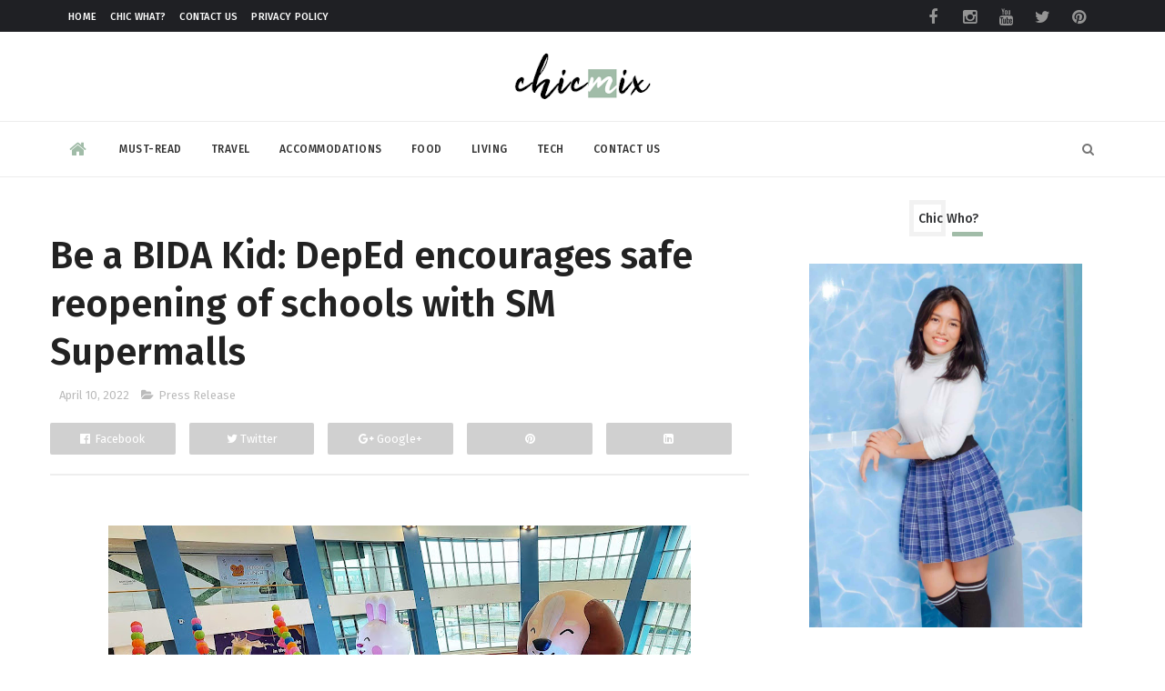

--- FILE ---
content_type: text/html; charset=UTF-8
request_url: https://www.chicmix.net/2022/04/be-bida-kid-deped-encourages-safe.html
body_size: 52630
content:
<!DOCTYPE html>
<html class='v2' dir='ltr' xmlns='http://www.w3.org/1999/xhtml' xmlns:b='http://www.google.com/2005/gml/b' xmlns:data='http://www.google.com/2005/gml/data' xmlns:expr='http://www.google.com/2005/gml/expr'>
<head>
<link href='https://www.blogger.com/static/v1/widgets/335934321-css_bundle_v2.css' rel='stylesheet' type='text/css'/>
<meta content='width=device-width, initial-scale=1, maximum-scale=1' name='viewport'/>
<link href='//maxcdn.bootstrapcdn.com/font-awesome/4.5.0/css/font-awesome.min.css' rel='stylesheet'/>
<meta content='text/html; charset=UTF-8' http-equiv='Content-Type'/>
<meta content='blogger' name='generator'/>
<link href='https://www.chicmix.net/favicon.ico' rel='icon' type='image/x-icon'/>
<link href='https://www.chicmix.net/2022/04/be-bida-kid-deped-encourages-safe.html' rel='canonical'/>
<link rel="alternate" type="application/atom+xml" title="Chic Mix - Atom" href="https://www.chicmix.net/feeds/posts/default" />
<link rel="alternate" type="application/rss+xml" title="Chic Mix - RSS" href="https://www.chicmix.net/feeds/posts/default?alt=rss" />
<link rel="service.post" type="application/atom+xml" title="Chic Mix - Atom" href="https://www.blogger.com/feeds/8008247648124915027/posts/default" />

<link rel="alternate" type="application/atom+xml" title="Chic Mix - Atom" href="https://www.chicmix.net/feeds/2645311254245483641/comments/default" />
<!--Can't find substitution for tag [blog.ieCssRetrofitLinks]-->
<link href='https://blogger.googleusercontent.com/img/b/R29vZ2xl/AVvXsEh_biRM5viPPUcMJEJq-9is2jKJPSjE8AVSThJjuBdaPoh-jn4nE2UwRL7UFgCZEKOZMM1e4Wm-25gqaJsi5LoQfECm9gj_byaBxzSPGcv_6LRMlXrhnqY9nEXbwvKCSeV9hjLG_unFa-wdbjE2Ly9HwiMeo8YgJxgn4CDWJMOS4O_FQJVpIGePwMJO/w640-h426/bakuna1.jpg' rel='image_src'/>
<meta content='https://www.chicmix.net/2022/04/be-bida-kid-deped-encourages-safe.html' property='og:url'/>
<meta content='Be a BIDA Kid: DepEd encourages safe reopening of schools with SM Supermalls' property='og:title'/>
<meta content='' property='og:description'/>
<meta content='https://blogger.googleusercontent.com/img/b/R29vZ2xl/AVvXsEh_biRM5viPPUcMJEJq-9is2jKJPSjE8AVSThJjuBdaPoh-jn4nE2UwRL7UFgCZEKOZMM1e4Wm-25gqaJsi5LoQfECm9gj_byaBxzSPGcv_6LRMlXrhnqY9nEXbwvKCSeV9hjLG_unFa-wdbjE2Ly9HwiMeo8YgJxgn4CDWJMOS4O_FQJVpIGePwMJO/w1200-h630-p-k-no-nu/bakuna1.jpg' property='og:image'/>
<title>
Be a BIDA Kid: DepEd encourages safe reopening of schools with SM Supermalls - Chic Mix
</title>
<!-- Description and Keywords (start) -->
<meta content='chic, travel, beauty, philippines, philippine, fashion, mix' name='keywords'/>
<!-- Description and Keywords (end) -->
<meta content='Be a BIDA Kid: DepEd encourages safe reopening of schools with SM Supermalls' property='og:title'/>
<meta content='https://www.chicmix.net/2022/04/be-bida-kid-deped-encourages-safe.html' property='og:url'/>
<meta content='article' property='og:type'/>
<meta content='https://blogger.googleusercontent.com/img/b/R29vZ2xl/AVvXsEh_biRM5viPPUcMJEJq-9is2jKJPSjE8AVSThJjuBdaPoh-jn4nE2UwRL7UFgCZEKOZMM1e4Wm-25gqaJsi5LoQfECm9gj_byaBxzSPGcv_6LRMlXrhnqY9nEXbwvKCSeV9hjLG_unFa-wdbjE2Ly9HwiMeo8YgJxgn4CDWJMOS4O_FQJVpIGePwMJO/w640-h426/bakuna1.jpg' property='og:image'/>
<meta content='Chic Mix' property='og:site_name'/>
<meta content='https://www.chicmix.net/' name='twitter:domain'/>
<meta content='Be a BIDA Kid: DepEd encourages safe reopening of schools with SM Supermalls' name='twitter:title'/>
<meta content='summary_large_image' name='twitter:card'/>
<meta content='https://blogger.googleusercontent.com/img/b/R29vZ2xl/AVvXsEh_biRM5viPPUcMJEJq-9is2jKJPSjE8AVSThJjuBdaPoh-jn4nE2UwRL7UFgCZEKOZMM1e4Wm-25gqaJsi5LoQfECm9gj_byaBxzSPGcv_6LRMlXrhnqY9nEXbwvKCSeV9hjLG_unFa-wdbjE2Ly9HwiMeo8YgJxgn4CDWJMOS4O_FQJVpIGePwMJO/w640-h426/bakuna1.jpg' name='twitter:image'/>
<meta content='Be a BIDA Kid: DepEd encourages safe reopening of schools with SM Supermalls' name='twitter:title'/>
<link href='https://fonts.googleapis.com/css?family=Fira+Sans:400,500,600' rel='stylesheet'/>
<link href='https://fonts.googleapis.com/css?family=Lato:400,700' rel='stylesheet'/>
<link href='https://fonts.googleapis.com/css?family=Poppins:100,300,400,500,600' rel='stylesheet'/>
<!-- Social Media meta tag need customer customization -->
<meta content='Facebook App ID here' property='fb:app_id'/>
<meta content='Facebook Admin ID here' property='fb:admins'/>
<meta content='@username' name='twitter:site'/>
<meta content='@username' name='twitter:creator'/>
<style id='page-skin-1' type='text/css'><!--
/
-----------------------------------------------
QUBI Template Style V1.0
----------------------------------------------- */
/* Variable definitions
-----------------------
<Variable name="main.color" description="Main Theme Color" type="color" default="#a1bca8"/>
-----------------------
*/
/* Reset and More */
a,abbr,acronym,address,applet,b,big,blockquote,body,caption,center,cite,code,dd,del,dfn,div,dl,dt,em,fieldset,font,form,h1,h2,h3,h4,h5,h6,html,i,iframe,img,ins,kbd,label,legend,li,object,p,pre,q,s,samp,small,span,strike,strong,sub,sup,table,tbody,td,tfoot,th,thead,tr,tt,u,ul,var{
padding:0;
border:0;
outline:0;
vertical-align:baseline;
background:0 0
}
ins{
text-decoration:underline
}
del{
text-decoration:line-through
}
blockquote{
font-style:italic;
color:#888
}
dl,ul{
list-style-position:inside;
font-weight:700;
list-style:none
}
ul li{
list-style:none
}
caption,th{
text-align:center
}
img{
border:none;
position:relative
}
a,a:visited{
text-decoration:none
}
.clear{
clear:both
}
.section,.widget,.widget ul{
margin:0;
padding:0
}
a{
color:#a1bca8
}
a:hover{
color:#a1bca8
}
:focus{
outline:0
}
a img{
border:0
}
brc{
color:#bdbdbd
}
.CSS_LIGHTBOX{
z-index:999999!important
}
.separator a{
clear:none!important;
float:none!important;
margin-left:0!important;
margin-right:0!important
}
#navbar-iframe{
display:none;
height:0;
visibility:hidden
}
span.item-control,a.quickedit{
display:none!important
}
.archive .home-link,.index .home-link,.home-link{
display:none!important
}
*{
outline:0;
transition:all .3s ease;
-webkit-transition:all .3s ease;
-moz-transition:all .3s ease;
-o-transition:all .3s ease
}
:after,:before{
transition:all .0s ease;
-webkit-transition:all .0s ease;
-moz-transition:all .0s ease;
-o-transition:all .0s ease
}
.status-msg-wrap{
margin:0 auto 25px
}
.status-msg-border{
border:1px solid #eee;
opacity:.7;
border-radius:2px
}
.status-msg-bg{
background-color:#f8f8f8;
opacity:1;
filter:none
}
.icon:before,.postags a:before{
font-family:FontAwesome;
font-weight:400;
font-style:normal;
line-height:1;
padding-right:4px
}
.feed-links{
clear:both;
display:none;
line-height:2.5em
}
/* Body */
body{
background:#ffffff;
font-family: 'Fira Sans', sans-serif;
color:#4f4f4f;
word-wrap:break-word;
padding: 0;
margin: 0;
}
#outer-wrapper{
max-width:100%;
margin:0 auto 0;
background-color:#FFF;
}
.row{
width:1170px
}
h1, h2, h3, h4 {
margin: 0;
position: relative;
font-family: 'Poppins';
}
#content-wrapper{
margin:25px auto 5px;
overflow:hidden
}
#content-wrapper-bottom{
margin: 0;
overflow: hidden;
float: left;
width: 100%;
}
#main-wrapper{
float:left;
overflow:hidden;
width:67%;
word-wrap:break-word
}
#sidebar-wrapper{
float:right;
overflow:hidden;
width:33%;
padding-left:15px;
box-sizing:border-box;
word-wrap:break-word;
padding-bottom:20px
}
#main-wrapper #main {
margin-right:2%;
}
.post-tag,.featured-meta,#meta-post,.resumo span,.recent-author,.recent-date,.postags,.first-tag,.carousel-tag a,.category-gallery a,.related-tag,.item-text,.cmm-widget li span,.post-meta,.item article,.static_page article,.item-snippet,.comment-content,.FollowByEmail .widget-content:before{
font-family:'Fira Sans', sans-serif;
}
#topnav{
width:100%;
background-color:#1f2024;
margin:0;
}
.tm-head{
margin:0 auto;
line-height:35px;
overflow:hidden;
}
.tm-menu{
float:left;
margin-left: 20px;
}
#nav1 li{
float:left;
display:inline-block;
height:35px;
line-height:33px;
margin-right:15px;
padding:0
}
#nav1 li a{
color: #ffffff;
font-size: 11px;
font-weight: 500;
letter-spacing: 0.3px;
text-transform: uppercase;
font-family: 'Fira Sans', sans-serif;
}
#nav1 li a:hover{
color:#a1bca8
}
.selectnav{
display:none;
background-color:#333333;
padding:2px 5px;
box-sizing:border-box;
border:0
}
.social-area{
float:right;
margin-right: 20px;
}
.tm-head #social-top{
position:relative;
display:block;
margin-right:0
}
.tm-head #social-top ul{
overflow:hidden
}
.tm-head #social-top ul li{
height:35px;
line-height:35px;
display:block;
float:left;
padding:0
}
.tm-head #social-top ul li a{
display: block;
float: left;
color: #949494;
text-decoration: none;
font-size: 18px;
line-height: 38px;
margin-top: 0;
width: 40px;
text-align: center;
padding: 0;
}
.tm-head #social-top ul li a:before{
display:inline-block;
font-family:FontAwesome;
font-style:normal;
font-weight:400;
-webkit-font-smoothing:antialiased;
-moz-osx-font-smoothing:grayscale
}
.tm-head #social-top ul li a:hover{
color: #a1bca8;
}
#social-top .facebook:before{
content:"\f09a"
}
#social-top .twitter:before{
content:"\f099"
}
#social-top .gplus:before{
content:"\f0d5"
}
#social-top .rss:before{
content:"\f09e"
}
#social-top .youtube:before{
content:"\f167"
}
#social-top .skype:before{
content:"\f17e"
}
#social-top .stumbleupon:before{
content:"\f1a4"
}
#social-top .tumblr:before{
content:"\f173"
}
#social-top .vine:before{
content:"\f1ca"
}
#social-top .stack-overflow:before{
content:"\f16c"
}
#social-top .linkedin:before{
content:"\f0e1"
}
#social-top .dribbble:before{
content:"\f17d"
}
#social-top .soundcloud:before{
content:"\f1be"
}
#social-top .behance:before{
content:"\f1b4"
}
#social-top .digg:before{
content:"\f1a6"
}
#social-top .instagram:before{
content:"\f16d"
}
#social-top .pinterest:before{
content:"\f0d2"
}
#social-top .delicious:before{
content:"\f1a5"
}
#social-top .codepen:before{
content:"\f1cb"
}
#header-blog{
position:relative;
overflow:hidden;
padding:20px 0
}
.header-content{
margin:0 auto;
overflow:hidden;
}
.header-logo{
max-width: 330px;
float: none;
margin: 0 auto;
}
.header-logo img{
height: auto;
max-width: 100%;
float: none;
margin: 0 auto;
}
.Header h1{
color:#222222;
margin:0;
font-size:44px;
line-height:1.3em
}
#menu{
display:none
}
#main-nav{
position:relative;
width:100%;
height:60px;
font-size:14px;
margin:0 auto;
border-top: 1px solid #ededed;
border-bottom: 1px solid #ededed;
}
.header-menu{
height:60px;
margin:0 auto;
position:relative;
border-radius: 3px 3px 0 0;
padding: 0;
}
.is-sticky #main-nav{
width:100%!important;
max-width:100%;
top:0;
left:0;
margin:0;
z-index:999999;
transition:all .0s ease;
-webkit-transition:all .0s ease;
-moz-transition:all .0s ease;
-o-transition:all .0s ease
}
.is-sticky{
transition:all .0s ease;
-webkit-transition:all .0s ease;
-moz-transition:all .0s ease;
-o-transition:all .0s ease
}
li.li-home{
color:#a1bca8;
float:left;
display:inline-block;
padding:0!important;
height:60px;
width:60px;
text-align:center;
}
li.li-home a{
color:#a1bca8;
font-size:20px;
line-height:60px;
max-height:60px;
padding: 0!important
}
li.li-home:hover{
background-color:#a1bca8
}
li.li-home:hover a{
color:#fff
}
#main-nav ul li{
position:relative;
float:left;
height:60px;
box-sizing:border-box;
padding:0;
}
#main-nav ul li a{
float: left;
color: #333;
padding: 0 16px;
line-height: 60px;
text-transform: uppercase;
font-weight: 500;
letter-spacing: 0.5px;
font-size: 12px;
}
#main-nav ul li:hover{
background-color:#a1bca8;
border-color:#222222
}
#main-nav ul li:hover a{
color:#fff
}
#main-nav ul li.has-children a{
padding-right:28px
}
#main-nav ul li.has-children a:after{
content:"\f0d7";
font-family:FontAwesome;
position:absolute;
top:0;
right:14px
}
#main-nav ul li ul{
display:none;
position:absolute;
left:0;
top:60px;
z-index:100;
background-color:#222222;
border-top:0px;
box-shadow:0 1px 3px rgba(40,35,40,0.05);
transition:all .0s ease;
-webkit-transition:all .0s ease;
-moz-transition:all .0s ease;
-o-transition:all .0s ease
}
#main-nav ul li ul li{
height:auto;
margin-left:0;
display:block;
float:none;
position:relative;
overflow:hidden;
line-height:normal;
padding:0;
border-right:0;
border-bottom:1px solid #333333
}
#main-nav ul li ul li:last-child{
border-bottom:0
}
#main-nav ul li ul li a{
min-width:180px;
color:#eee;
font-size:12px;
font-weight:400;
text-transform:capitalize;
height:38px;
line-height:38px;
overflow:hidden;
box-sizing:border-box;
padding:0 16px;
margin-top:0;
border:0;
transition:all .3s ease!important;
-webkit-transition:all .3s ease!important;
-moz-transition:all .3s ease!important;
-o-transition:all .3s ease!important
}
#main-nav ul li ul li a:after{
display:none
}
#main-nav ul li ul li a:hover {
background-color:#a1bca8;
color:#fff!important;
padding-left:20px
}
.is-sticky #main-nav{
animation-name:slideInDown;
animation-duration:.5s;
animation-fill-mode:both
}
@keyframes slideInDown {
from{
-webkit-transform:translate3d(0,-100%,0);
transform:translate3d(0,-100%,0);
visibility:visible
}
to{
-webkit-transform:translate3d(0,0,0);
transform:translate3d(0,0,0)
}
}
.header-search{
position: absolute;
right: 0;
top: 0;
z-index: 150;
}
.header-search li{
list-style:none
}
.header-search a.search{
cursor:pointer;
display:block;
height:60px;
text-align:center;
position:relative;
right:0;
top:0;
width:60px;
font-size:14px;
}
.header-search a.search:hover{
background-color:#a1bca8
}
.header-search a.search:before{
color: rgba(0, 0, 0, 0.54);
content: '\f002';
font-family: FontAwesome;
font-size: inherit;
text-rendering: auto;
-webkit-font-smoothing: antialiased;
-moz-osx-font-smoothing: grayscale;
line-height: 60px;
font-size: 25;
}
.header-search a.search:hover:before,.header-search a.search.active:before{
color:#fff
}
.header-search a.search.active{
background-color:#a1bca8;
border-left:0;
border-radius:0
}
.header-search a.search.active form{
display:block
}
.header-search a.search form{
display:none;
position:absolute;
right:60px;
top:0;
z-index:2
}
.header-search a.search form input{
box-shadow:none;
height:60px;
padding:0 12px;
width:160px;
background-color:#333333;
color:#EEE;
font-family:inherit;
line-height:60px;
margin-top:0;
border-radius:0;
border:0
}
#main-nav .header-search li a{
cursor:pointer;
-webkit-transition:all .3s ease-out 0;
-moz-transition:all .3s ease-out 0;
transition:all .3s ease-out 0
}
.ticker .title{
font-family: 'Fira Sans', sans-serif;
float: left;
height: 40px;
background-color: #FF9900;
color: #fff;
line-height: 40px;
overflow: hidden;
padding: 0 10px;
font-weight: 500;
font-size: 14px;
letter-spacing: .5px;
border-radius: 0 0 0 3px;
}
div#FollowByEmail1 .widget-content {
border-radius: 2px;
padding: 30px;
background-color: #272727;
}
.ticker .title .fa{
margin-right:10px;
transform:rotate(-30deg);
-moz-transform:rotate(-30deg);
-webkit-transform:rotate(-30deg);
-ms-transform:rotate(-30deg);
-o-transform:rotate(-30deg)
}
.ticker .widget-content{
height:40px;
box-sizing:border-box;
overflow:hidden;
padding:0 4px;
border:1px solid #eee
}
.ticker .widget-content li{
float:left;
margin-left:30px;
display:inline-block;
height:38px;
line-height:38px;
padding:0
}
.ticker .widget{
height:40px;
background-color:#ffffff;
max-width:1170px;
margin:20px auto;
overflow:hidden
}
.tk-thumb{
float:left;
margin:4px 10px 0 0
}
.tk-img{
position:relative;
display:block;
width:35px;
height:30px;
overflow:hidden
}
.ticker .post-tag{
display:inline-block;
background-color:#a1bca8;
color:#fff;
margin-right:10px;
font-weight:400;
height:18px;
line-height:18px;
padding:1px 6px;
font-size:11px;
text-transform:uppercase;
position:relative;
margin-top:10px;
float:left
}
.ticker .recent-title{
font-size:13px;
font-weight: 500;
display:inline-block;
line-height:15px
}
.ticker .recent-title a{
color:#222222
}
.ticker .recent-title a:hover{
color:#a1bca8
}
.tickercontainer,.tickercontainer .mask,ul.newsticker{
-webkit-transition:all 0 linear;
-moz-transition:all 0 linear;
-o-transition:all 0 linear;
transition:all 0 linear;
list-style:none;
margin:0
}
.tickercontainer{
margin:0;
padding:0;
overflow:hidden
}
.tickercontainer .mask{
position:relative;
overflow:hidden
}
.newsticker{
position:relative;
list-style-type:none;
margin:0;
padding:0
}
ul.newsticker{
-webkit-transition:all 0s linear;
-moz-transition: all 0s linear;
-o-transition:all 0s linear;
transition:all 0s linear;
position:relative;
list-style-type:none;
margin:0;
padding:0
}
.tickeroverlay-left{
display:none
}
.tickeroverlay-right{
display:none
}
.featured{
float: left;
width: calc(100% - 300px);
}
.featured .widget-content ul{
margin: 0;
height: auto;
overflow: hidden;
width: 100%;
word-wrap: break-word;
float: left;
}
.featured h2{
display:none;
display:none
}
.featured li{
width:50%;
height:200px;
position:relative;
float:left;
padding:0;
box-sizing:content-box;
overflow:hidden
}
.featured li:nth-child(4){
margin-top:6px
}
.featured li .featured-inner{
position:relative;
overflow:hidden
}
.featured .rcp-thumb{
width:100%;
height:202px;
position:relative;
display:block;
overflow:hidden
}
.featured .rcp-title{
font-size:16px;
position:relative;
margin-bottom:10px
}
.featured .rcp-thumb:after{
content:no-close-quote;
position:absolute;
left:0;
bottom:0;
width:100%;
height:151px;
background:url(https://blogger.googleusercontent.com/img/b/R29vZ2xl/AVvXsEg60bykgdec0INwUKpjbArxR2xBHrohdzRJmQf_nrj4AmpW5ZtliO8yYkzlXFGewdlJvyy0lR5USV41___IZATZfgsRNY5Ap7oWMRC9zcJ-ZBcqvk2y85eQOAeG6QGzFlXDtrz_PYI0LZ8/s1600-r/metabg.png) repeat-x;
opacity:.8
}
.featured .post-panel{
position:absolute;
left:0;
bottom:0;
width:100%;
padding:20px;
z-index:2;
box-sizing:border-box
}
.featured li .featured-inner .featured-meta{
font-size:12px;
color:#ccc;
font-weight:400
}
.featured li:first-child{
width:50%;
height:400px;
float:left;
padding-right:0px
}
.featured li:first-child .post-panel{
padding:20px
}
.featured li:first-child .rcp-thumb{
height:400px
}
.featured li:first-child .rcp-title{
font-size:22px
}
.featured .rcp-title a{
color:#FFF;
position:relative;
line-height: 1.2;
font-weight: 500;
font-family: 'Poppins';
letter-spacing: -.04em;
}
.featured .post-tag{
position: absolute;
top: 15px;
left: 15px;
background-color: rgba(0, 0, 0, 0.54);
color: #fff;
text-transform: uppercase;
font-weight: 400;
z-index: 5;
height: 20px;
line-height: 20px;
padding: 2px 8px;
font-size: 11px;
border-radius: 2px;
}
.featured{
position:relative
}
.featured-overlay{
position:absolute;
left:0;
top:0;
z-index:1;
width:100%;
height:100%;
background-color:rgba(40,35,40,0.05)
}
.featured li:hover .featured-overlay{
background-color:rgba(40,35,40,0.30)
}
.recent-boxes{
overflow:hidden;
position:relative
}
.box-sec{
margin-right:2%;
}
.fullsize-wrep .box-sec{
margin-right: 0;
}
.box-sec h2{
display:none
}
.recent-boxes .box-sec .widget:last-child{
margin-bottom:20px
}
a.more-link,a.posts-link{
float: right;
line-height: 30px;
padding: 0 10px;
margin: 0;
font-size: 10px;
color: #8c8c8c;
font-weight: 500;
text-transform: uppercase;
letter-spacing: .5px;
}
a.more-link:hover,a.posts-link:hover{
color: #000;
}
.box-title,.posts-title{
height: 30px;
line-height: 30px;
position: relative;
margin-bottom: 15px;
border-bottom: 4px solid #ededed;
}
.box-title h2.title,.posts-title h2{
position: relative;
float: left;
line-height: 27px;
display: inline-block;
padding: 0 15px 0 0;
margin: 0;
font-family: 'Poppins';
font-size: 14px;
font-weight: 600;
}
.box-title h2.title a,.posts-title h2 a{
color: #313234;
font-weight: 500;
font-family: 'Fira Sans', sans-serif;
}
.box-title h2.title:before,.posts-title h2:before{
bottom: -7px;
float: left;
width: 100%;
position: absolute;
height: 4px;
content: " ";
pointer-events: none;
margin-left: 0;
margin-top: 0;
background: #a1bca8;
left: 0;
}
.box-title h2.title:after,.posts-title h2:after{
}
.recent-boxes .widget{
margin-bottom:30px
}
.boxes .bx-first .box-thumbnail{
position:relative;
width:100%;
}
.boxes .bf-thumb{
width: 100%;
position: relative;
display: block;
border-radius: 0;
overflow: hidden;
}
.boxes .bf-thumb:before{
float: left;
width: 100%;
position: relative;
content: '';
padding-top: 90%;
}
.box-thumbnail{
overflow:hidden
}
#recent-boxes .box-sec {
margin: 0;
}
#recent-boxes .box-title .title, #recent-boxes .box-title{
display: none;
}
.boxes ul li .box-thumbnail{
width:110px;
height:75px;
display:table-cell;
vertical-align:middle
}
.boxes ul li .box-image{
width: 110px;
height: 75px;
position: relative;
display: block;
border-radius: 3px;
overflow: hidden;
}
.bx-first .first-tag{
z-index: 2;
position: relative;
margin-bottom: 10px;
}
.bx-first .first-tag a{
background:#a1bca8;
color: #fff;
text-transform: uppercase;
height: 20px;
line-height: 20px;
display: inline-block;
padding: 0 6px;
font-size: 11px;
letter-spacing: .5px;
font-weight: 300;
font-family: 'Poppins', sans-serif;
border-radius: 2px;
width:auto;
}
.boxes ul li .recent-content{
display:table-cell;
padding-left:10px;
padding-right:5px
}
.boxes .recent-title a:hover{
}
.recent-boxes .feat,.recent-boxes .videos,.recent-boxes .gallery{
width:100%;
float:left
}
.recent-boxes .carousel{
position:relative;
margin:0 0 30px!important;
padding:0;
overflow:visible;
height:auto;
display:block;
clear:both
}
.feat .bx-first .box-thumbnail,.feat .bf-thumb{
height:363px
}
.feat .bx-first{
width:50%;
position:relative;
float:left;
padding-right:1.4%;
box-sizing:border-box;
overflow:hidden;
}
.feat .bx-item{
width:100%;
position:relative;
overflow:hidden
}
.feat .bx-first .bf-content,.column .bx-first .bf-content{
position:absolute;
bottom:0;
width:100%;
z-index:2;
padding:15px;
box-sizing:border-box
}
.feat .bx-first .bf-content .recent-title a,.column .bx-first .bf-content .recent-title a{
display: inline-block;
margin-bottom: 5px;
font-family: "Fira Sans";
font-size: 36px;
font-weight: 500;
font-style: normal;
line-height: 1.2em;
letter-spacing: .5px;
width:auto;
}
.feat li .recent-content .recent-title{
overflow:hidden;
line-height:0;
margin:0 0 2px;
padding:0
}
.feat li .recent-content .recent-title a{
color: #222222;
line-height: 1.4;
font-weight: 500;
font-family: 'Fira Sans', sans-serif;
font-size: 14px;
letter-spacing: -.04em;
}
.boxes ul li .recent-content .recent-title a:hover{
color:#a1bca8
}
.bx-first .bf-thumb:after{
content:no-close-quote;
position:absolute;
left:0;
bottom:0;
width:100%;
height:151px;
background:url(https://blogger.googleusercontent.com/img/b/R29vZ2xl/AVvXsEg60bykgdec0INwUKpjbArxR2xBHrohdzRJmQf_nrj4AmpW5ZtliO8yYkzlXFGewdlJvyy0lR5USV41___IZATZfgsRNY5Ap7oWMRC9zcJ-ZBcqvk2y85eQOAeG6QGzFlXDtrz_PYI0LZ8/s1600-r/metabg.png) repeat-x;
opacity:.8
}
.bf-content .recent-author,.bf-content .recent-date{
color:#ccc
}
.feat ul li{
display:block;
width:48.6%;
float:right;
padding-bottom:10px;
margin-bottom:10px;
padding-top:0;
}
.feat ul li:last-child{
border-bottom:0;
padding-bottom:0;
margin-bottom:0
}
.recent-boxes .column{
width:100%;
}
.recent-boxes .columnleft{
float:left
}
.recent-boxes .columnright {
float: left;
}
.recent-boxes .columnright:last-child {
margin-right: 0;
}
.column .bx-first{
width:100%;
position:relative;
box-sizing:border-box;
overflow:hidden;
margin-bottom:10px
}
.column ul li{
display:block;
margin-top:10px;
padding:10px 0 0;
}
.column ul li .recent-content .recent-title{
overflow:hidden;
line-height:0;
margin:0 0 2px;
padding:0
}
.column ul li .recent-content .recent-title a{
color:#222222;
display: block;
margin-bottom: 3px;
line-height: 1.4;
font-weight: 500;
font-family: 'Fira Sans', sans-serif;
font-size: 14px;
letter-spacing: -.04em;
}
.img-overlay{
position: absolute;
left: 0;
top: 0;
z-index: 1;
width: 100%;
height: 100%;
background-color: #000;
opacity: .3;
}
.tk-thumb a:hover .img-overlay,.boxes ul li .box-image:hover .img-overlay,.boxes .bx-first:hover .img-overlay,.custom-widget .rcthumb:hover .img-overlay,.PopularPosts .item-thumbnail:hover a .img-overlay,.map-thumb:hover .img-overlay, .basic-list-right:hover .img-overlay{
opacity: 0;
}
.gallery li:hover .recent-content,.videos li:hover .recent-content{
padding-bottom:15px;
margin-bottom: 0px;
}
.gallery ul li {
width: calc(100% / 3 - 7px);
height: 165px;
float: left;
margin-right: 10px;
display: inline-block;
position: relative;
padding: 0;
margin-bottom: 10px;
border-radius: 3px;
overflow: hidden;
}
.gallery ul li:nth-child(4),.gallery ul li:nth-child(5),.gallery ul li:nth-child(6){
margin-bottom:0px
}
.gallery ul li:nth-child(3n) {
margin-right: 0;
}
.gallery ul li .box-image{
width:100%;
height:165px;
display:block
}
.gallery ul li .box-image:after{
content:no-close-quote;
position:absolute;
left:0;
bottom:0;
width:100%;
height:150px;
background:url(https://blogger.googleusercontent.com/img/b/R29vZ2xl/AVvXsEg60bykgdec0INwUKpjbArxR2xBHrohdzRJmQf_nrj4AmpW5ZtliO8yYkzlXFGewdlJvyy0lR5USV41___IZATZfgsRNY5Ap7oWMRC9zcJ-ZBcqvk2y85eQOAeG6QGzFlXDtrz_PYI0LZ8/s1600-r/metabg.png) repeat-x;
opacity:.8
}
.gallery .recent-content{
position:absolute;
bottom:0;
width:100%;
z-index:2;
padding:10px;
text-align:left;
box-sizing:border-box;
margin-bottom: -25px;
}
.category-gallery {
position:absolute;
top:10px;
right:10px;
z-index:3;
overflow:hidden;
}
.category-gallery a:before{
display:block;
background-color:#a1bca8;
opacity: .5;
color:#fff;
height:18px;
line-height:18px;
padding:0 5px;
font-size:10px;
font-weight:400;
text-transform:uppercase;
border-radius:2px;
transition: all .3s ease;
}
.gallery .recent-title a,.videos .recent-title a{
display: block;
color: #FFF;
margin-bottom: 3px;
line-height: 1.4;
font-weight: 500;
font-family: 'Fira Sans', sans-serif;
font-size: 15px;
letter-spacing: 0;
text-shadow: none;
}
.gallery .recent-author,.videos .recent-author{
color:#ccc
}
.videos ul{
position:relative;
overflow:hidden;
}
.videos ul li{
width:33.33%;
float:left;
box-sizing:border-box;
margin:0;
padding-right:5px;
}
.videos ul li:last-child{
padding-right:0px
}
.videos ul li .videos-item{
width:100%;
position:relative;
display:block;
overflow:hidden;
padding:0
}
.videos .box-image{
width: 100%;
height: 170px;
display: block;
position: relative;
margin: 0;
padding: 0;
border-radius: 3px;
overflow: hidden;
}
.videos .box-image:before{
content:"\f04b";
font-family:FontAwesome;
line-height:25px;
width:25px;
height:25px;
font-size:12px;
color:#fff;
text-align:center;
background-color:RGBA(0,0,0,0.4);
font-weight:400;
position:absolute;
top:8px;
opacity:.5;
right:7px;
z-index:2;
padding:0;
border:2px solid #fff;
border-radius:50%;
transition:all .3s ease
}
.videos li:hover .box-image:before,.gallery li:hover .category-gallery a:before{
opacity:1
}
.videos .box-image:after{
content:no-close-quote;
position:absolute;
left:0;
bottom:0;
width:100%;
height:150px;
background:url(https://blogger.googleusercontent.com/img/b/R29vZ2xl/AVvXsEg60bykgdec0INwUKpjbArxR2xBHrohdzRJmQf_nrj4AmpW5ZtliO8yYkzlXFGewdlJvyy0lR5USV41___IZATZfgsRNY5Ap7oWMRC9zcJ-ZBcqvk2y85eQOAeG6QGzFlXDtrz_PYI0LZ8/s1600-r/metabg.png) repeat-x;
opacity:.8
}
.videos .recent-content{
position:absolute;
bottom:0;
width:100%;
z-index:2;
padding:10px;
text-align:left;
box-sizing:border-box
}
.gallery-overlay,.videos-overlay{
position:absolute;
left:0;
top:0;
z-index:1;
width:100%;
height:100%;
background-color:rgba(40,35,40,0.0)
}
.gallery li:hover .gallery-overlay,.videos li:hover .videos-overlay{
background:rgba(40,35,40,0.3)
}
.owl-carousel .animated{
-webkit-animation-duration:1000ms;
animation-duration:1000ms;
-webkit-animation-fill-mode:both;
animation-fill-mode:both
}
.owl-carousel .owl-animated-in{
z-index:0
}
.owl-carousel .owl-animated-out{
z-index:1
}
.owl-carousel .fadeOut{
-webkit-animation-name:fadeOut;
animation-name:fadeOut
}
@-webkit-keyframes fadeOut {
0%{
opacity:1
}
100%{
opacity:0
}
}
@keyframes fadeOut {
0%{
opacity:1
}
100%{
opacity:0
}
}
.owl-height{
-webkit-transition:height 500ms ease-in-out;
-moz-transition:height 500ms ease-in-out;
-ms-transition:height 500ms ease-in-out;
-o-transition:height 500ms ease-in-out;
transition:height 500ms ease-in-out
}
.owl-carousel{
display:none;
width:100%;
-webkit-tap-highlight-color:transparent;
position:relative;
z-index:1
}
.owl-carousel .owl-stage{
position:relative;
-ms-touch-action:pan-Y
}
.owl-carousel .owl-stage:after{
content:".";
display:block;
clear:both;
visibility:hidden;
line-height:0;
height:0
}
.owl-carousel .owl-stage-outer{
position:relative;
overflow:hidden;
-webkit-transform:translate3d(0px,0px,0px)
}
.owl-carousel .owl-controls .owl-nav .owl-prev,.owl-carousel .owl-controls .owl-nav .owl-next,.owl-carousel .owl-controls .owl-dot{
cursor:pointer;
cursor:hand;
-webkit-user-select:none;
-khtml-user-select:none;
-moz-user-select:none;
-ms-user-select:none;
user-select:none
}
.owl-carousel.owl-loaded{
display:block
}
.owl-carousel.owl-loading{
opacity:0;
display:block
}
.owl-carousel.owl-hidden{
opacity:0
}
.owl-carousel .owl-refresh .owl-item{
display:none
}
.owl-carousel .owl-item{
position:relative;
min-height:1px;
float:left;
-webkit-backface-visibility:hidden;
-webkit-tap-highlight-color:transparent;
-webkit-touch-callout:none;
-webkit-user-select:none;
-moz-user-select:none;
-ms-user-select:none;
user-select:none
}
.owl-carousel .owl-item img{
display:block;
width:100%;
-webkit-transform-style:preserve-3d
}
.owl-carousel.owl-text-select-on .owl-item{
-webkit-user-select:auto;
-moz-user-select:auto;
-ms-user-select:auto;
user-select:auto
}
.owl-carousel .owl-grab{
cursor:move;
cursor:-webkit-grab;
cursor:-o-grab;
cursor:-ms-grab;
cursor:grab
}
.owl-carousel.owl-rtl{
direction:rtl
}
.owl-carousel.owl-rtl .owl-item{
float:right
}
.no-js .owl-carousel{
display:block
}
.owl-prev,.owl-next{
top:0;
color:#fff;
background-color:rgba(0,0,0,0.75);
font-family:FontAwesome;
position:absolute;
z-index:1;
display:block;
padding:0;
cursor:pointer;
padding:0;
text-align:center;
overflow:hidden
}
.owl-prev{
left:0
}
.owl-prev:before{
content:"\f104"
}
.owl-next{
right:0
}
.owl-next:before{
content:"\f105"
}
.owl-prev:hover,.owl-next:hover{
background-color:#000
}
.owl-dots{
position:absolute;
bottom:1px;
width:33.33%;
left:0;
right:0;
margin:auto;
text-align:center
}
.owl-dot{
background:#fff;
height:3px;
width:10px;
display:inline-block;
margin:0 5px;
-webkit-border-radius:2px;
-moz-border-radius:2px;
border-radius:2px;
opacity:.6
}
.owl-dot.active,.owl-dot:hover{
background:#a1bca8
}
.main-carousel{
height: 250px;
overflow:hidden
}
.main-carousel .owl-item{
width:100%;
}
.carousel-item{
height: 250px;
width:100%;
position:relative;
padding:0!important;
display:block;
overflow:hidden
}
.carousel-item .box-image{
height:250px;
position:relative;
width:100%;
display:block
}
.carousel-item .box-image:after{
content:no-close-quote;
position:absolute;
left:0;
bottom:0;
width:100%;
height:151px;
background:url(https://blogger.googleusercontent.com/img/b/R29vZ2xl/AVvXsEg60bykgdec0INwUKpjbArxR2xBHrohdzRJmQf_nrj4AmpW5ZtliO8yYkzlXFGewdlJvyy0lR5USV41___IZATZfgsRNY5Ap7oWMRC9zcJ-ZBcqvk2y85eQOAeG6QGzFlXDtrz_PYI0LZ8/s1600-r/metabg.png) repeat-x;
opacity:.8
}
.carousel-content{
position:absolute;
bottom:0;
width:100%;
z-index:2;
box-sizing:border-box
}
.carousel-item .carousel-content{
padding:15px;
text-align:left
}
.carousel-item .recent-title{
margin:10px 0 5px;
font-size:19px;
font-weight:400
}
.carousel-item .recent-title a{
color: #fff;
display: block;
line-height: 1.4em;
text-shadow: 0 0.5px 0.5px rgba(34,34,34,0.3);
line-height: 1.4;
font-weight: 600;
font-family: 'Poppins';
font-size: 18px;
letter-spacing: -.04em;
}
.carousel-item .recent-author,.carousel-item .recent-date{
color:#ccc
}
.carousel-tag a{
display:inline-block;
background-color:#a1bca8;
color:#fff;
height:20px;
line-height:20px;
padding:0 6px;
font-size:11px;
text-transform:uppercase;
border-radius:2px
}
.carousel-overlay{
position:absolute;
left:0;
top:0;
z-index:1;
width:100%;
height:100%;
background-color:rgba(40,35,40,0.05)
}
.main-carousel .owl-item:hover .carousel-overlay {
background-color:rgba(40,35,40,0.30)
}
.main-carousel .owl-prev,.main-carousel .owl-next{
margin-top:0px;
width:40px;
height:40px;
font-size:25px;
line-height:40px
}
.main-carousel .owl-prev{
left:-50px
}
.main-carousel:hover .owl-prev{
left:0
}
.main-carousel .owl-next{
right:-50px
}
.main-carousel:hover .owl-next{
right:0
}
.main-carousel .owl-dots{
bottom:10px
}
.recent-author,.recent-date{
color:#bdbdbd;
font-size:12px;
font-weight:400
}
.recent-date:before,.featured-date:before{
content:'\f133';
font-family:fontawesome;
color:#bbb;
margin-right:5px
}
.recent-author::before,.featured-author::before{
content:'\f007';
font-family:fontawesome;
color:#bbb;
margin-right:5px
}
.recent-author,.featured-author{
margin-right:10px
}
.custom-widget li{
overflow:hidden;
border-bottom:1px solid #F5F5F5;
padding:10px 0
}
.custom-widget li:first-child{
padding-top:0
}
.custom-widget li:last-child{
border-bottom:none
}
.custom-widget .rcthumb{
position: relative;
float: left;
margin: 0!important;
width: 110px;
height: 75px;
display: block;
vertical-align: middle;
border-radius: 3px;
overflow: hidden;
}
.custom-widget .post-panel{
padding-left:10px;
display:table-cell
}
.custom-widget .rcp-title{
overflow:hidden;
line-height:0;
margin:0 0 2px;
padding:0
}
.custom-widget .rcp-title a{
color:#222222;
line-height: 1.4;
font-weight: 600;
font-family: 'Poppins';
font-size: 14px;
letter-spacing: -.04em;
}
.custom-widget .rcp-title a:hover{
color:#a1bca8
}
.cmm-widget li .cmm-avatar{
position:relative;
overflow:hidden;
padding:0;
width:55px;
height:55px;
float:left;
margin:0 10px 0 0
}
.cmm-widget li{
background:none!important;
clear:both;
list-style:none;
word-break:break-all;
display:block;
border-top:1px solid #F5F5F5;
overflow:hidden;
margin:0;
padding:10px 0
}
.cmm-widget li:first-child{
padding-top:0;
border-top:0
}
.cmm-widget li:last-child{
padding-bottom:0
}
.cmm-widget li span{
margin-top:4px;
color:#bdbdbd;
display:block;
line-height:1.2em;
text-transform:lowercase;
font-size:12px;
font-style:italic;
font-weight:400
}
.cmm-img{
width:55px;
height:55px;
float:left;
margin:0 10px 0 0
}
.cmm-widget a{
color:#222222;
position:relative;
font-size:13px;
text-transform:capitalize;
display:block;
overflow:hidden;
font-weight:400
}
.cmm-widget a:hover{
color:#a1bca8
}
.cmm-widget{
list-style:none;
padding:0
}
.home-ad .widget{
width:728px;
max-height:90px;
padding:0 2% 0 0;
margin:0px auto 20px!important;
max-width:100%;
box-sizing:border-box
}
#ads-content h2,#ads-home h2,#post-ads-footer h2{
display:none!important
}
.posts-title{
margin-right:2%
}
.post{
display:block;
overflow:hidden;
word-wrap:break-word
}
.index .post,.archive .post{
}
.index div.post-outer:last-child .post,.archive div.post-outer:last-child .post{
border-bottom:0;
padding-bottom:5px
}
.blog-posts.hfeed{
float: left;
width: 100%;
}
.block-image {
position: relative;
float: left;
width: 100%;
margin-right: 20px;
}
.block-image .thumb{
width: 100%;
position: relative;
display: block;
z-index: 2;
overflow: hidden;
}
.block-image .thumb:before {
position: relative;
content: "";
float: left;
width: 100%;
padding-top: 55%;
}
.block-image .thumb a{
width: 100%;
height: 100%;
display: block;
overflow: hidden;
object-fit: cover;
position: absolute;
left: 0;
top: 0;
}
.thumb-overlay{
position:absolute;
left:0;
top:0;
z-index:2;
width:100%;
height:100%;
background-color:rgba(40,35,40,0.05)
}
.block-image:hover .thumb a .thumb-overlay{
background-color:rgba(40,35,40,0.30)
}
.retitle h2{
margin:8px 0;
display:block
}
.post h2 a,.post h2 a:visited,.post h2 strong{
font-family: "Fira Sans";
font-size: 32px;
font-weight: 500;
font-style: normal;
line-height: 1.2em;
color: #222;
float: left;
width: 100%;
text-align: center;
margin-top: 10px;
}
.post h2 a:hover{
color:#a1bca8
}
.widget iframe,.widget img{
max-width:100%
}
.index .post-footer,.archive .post-footer{
display:none!important
}
.index .post h2,.archive .post h2{
margin: 0 0 10px;
padding: 0 10px 0 0;
overflow: hidden;
line-height: 18px;
}
.item .post,.static_page .post{
background: #ffffff;
border: 0 none;
border-radius: 2px;
padding: 0;
}
div#disqus_thread {
float: left;
width: 100%;
}
.date-header{
display:block;
overflow:hidden;
font-weight:400;
margin:0!important;
padding:0
}
#meta-post {
font-size: 13px;
color: #bdbdbd;
line-height: 1.4em;
width: fit-content;
width: -moz-fit-content;
margin: 0 auto;
font-weight: 300;
font-family: 'Poppins', sans-serif;
}
#meta-post a{
color:#bdbdbd
}
#meta-post a span:before{
content:'\f007';
font-family:fontawesome;
color:#bbb;
margin-right:5px
}
#meta-post .timestamp-link{
margin-left:10px
}
#meta-post .timestamp-link abbr:before{
content:'\f133';
font-family:fontawesome;
color:#bbb;
margin-right:5px
}
.resumo{
margin-top:8px;
font-size:13px;
line-height:1.5em;
color:#888
}
.resumo span {
display: block;
margin-bottom: 8px;
padding-right: 10px;
text-align: center;
font-size: 16px;
max-width: 600px;
margin: 0 auto;
font-weight: 300;
font-family: 'Poppins', sans-serif;
}
a.read-more {
display: block;
margin-bottom: 0;
margin: 10px auto;
font-weight: 400;
vertical-align: middle;
width: fit-content;
cursor: pointer;
background-image: none;
white-space: nowrap;
text-transform: uppercase;
font-size: 12px;
color: rgba(0, 0, 0, 0.54);
outline: none;
border-bottom: 3px solid #a1bca8;
}
a.read-more:after{
content:"\f101";
font-family:FontAwesome;
font-size:13px;
margin-left:5px
}
.post-meta{
color:#bdbdbd;
display:block;
font-size:13px;
font-weight:400;
line-height:21px;
margin:0;
padding:0
}
.hreview{
display:none!important
}
.postags{
position:absolute;
top:15px;
left:15px;
z-index:3;
width:100%;
}
.postags a{
display: inline-block;
background-color: #a1bca8;
color: #fff;
margin: 0;
padding: 5px 10px;
font-size: 14px;
text-transform: uppercase;
border-radius: 2px;
letter-spacing: .5px;
display: none;
font-weight: 300;
font-family: 'Poppins', sans-serif;
}
.postags a:first-child{
display:inline-block
}
.breadcrumbs a {
color: #999999;
}
.breadcrumbs {
color: #bdbdbd;
font-size: 12px;
display: none;
font-weight: 400;
font-family: 'Fira Sans', sans-serif;;
}
.item article,.static_page article{
margin-top:15px
}
.item .post-head,.static_page .post-head{
margin:0 0 5px;
position:relative;
}
.item .post-title,.static_page .post-title{
color: #222222;
position: relative;
display: inline-block;
top: 10px;
margin-bottom: 20px;
font-family: 'Fira Sans', sans-serif;
font-size: 41px;
font-weight: 700;
float: left;
line-height: 1.3;
width: 100%;
}
.item .post-body,.static_page .post-body{
width: 100%;
color: #5E5E5E;
font-size: 15px;
line-height: 1.5em;
font-weight: 300;
font-family: 'Poppins', sans-serif;
overflow: hidden;
}
.item .post-outer{
padding:0
}
.item .post-body img{
max-width:100%
width: 100%;
height: auto!important;
}
.post-meta a{
color:#bbb
}
.post-timestamp{
margin-left:0
}
.label-head{
margin-left:0
}
.label-head a{
padding-left:2px
}
.label-head a:hover{
color:#a1bca8
}
.post-meta .g-profile span:before{
content:'\f007';
font-family:fontawesome;
color:#bbb;
margin-right:5px
}
.post-meta .post-timestamp{
margin-left:10px
}
.post-meta .post-timestamp .timestamp-link abbr:before{
content:'\f133';
font-family:fontawesome;
color:#bbb;
margin-right:5px
}
.post-meta .label-head{
margin-left:10px
}
.post-meta .label-head:before{
content:'\f07c';
font-family:fontawesome;
color:#bbb;
margin-right:0
}
.main .widget{
margin:0
}
.main .Blog{
border-bottom-width:0
}
.share-box{
height: 36px;
position: relative;
line-height: 0;
margin: 20px 0;
padding: 0 0 20px 0;
border-bottom: 2px solid #eee;
}
.share-title{
height:36px;
color:#222222;
float:left;
font-size:13px;
font-weight:700;
position:relative;
line-height:36px;
text-transform:uppercase;
display:inline-block;
padding:0;
border-bottom:2px solid #222222
}
.share-art{
float: left;
padding: 0;
padding-top: 0;
font-size: 13px;
font-weight: 400;
text-transform: capitalize;
text-align: right;
width: 100%;
}
.share-art a{
height: 25px;
line-height: 26px;
color: #fff;
padding: 5px 15px;
margin-left: 0;
border-radius: 2px;
display: inline-block;
width: calc(100% / 7 - 2px);
text-align: center;
float: left;
margin-right: 15px;
}
.share-art a:hover{
color:#fff
}
.share-art a:last-child {
margin-right: 0;
}
.share-art .fac-art i{
padding-right:2px
}
.share-art .fac-art{
background: #d0d0d0;
}
.share-art .fac-art:hover{
background:rgba(49,77,145,0.7)
}
.share-art .twi-art{
background: #d0d0d0;
}
.share-art .twi-art:hover{
background:rgba(7,190,237,0.7)
}
.share-art .goo-art{
background: #d0d0d0;
}
.share-art .goo-art:hover{
background:rgba(221,75,56,0.7)
}
.share-art .pin-art{
background: #d0d0d0;
}
.share-art .pin-art:hover{
background:rgba(202,33,39,0.7)
}
.share-art .lin-art{
background: #d0d0d0;
}
.share-art .lin-art:hover{
background:rgba(0,119,181,0.7)
}
#ads-footer{
display:none
}
.ad-post-footer .widget-content{
width:728px;
max-width:100%;
margin:0 auto 17px!important;
max-height:90px
}
#related-posts{
margin-bottom:20px
}
.related-wrap{
overflow:hidden;
position:relative
}
.related-wrap li{
width:33.33%;
height:160px;
padding-right:5px;
position:relative;
overflow:hidden;
float:left;
display:inline-block;
box-sizing:border-box;
list-style:none
}
.related-wrap li:nth-child(3n+3){
padding-right:0px;
}
.related-wrap li:nth-child(4),.related-wrap li:nth-child(5),.related-wrap li:nth-child(6){
margin-top:10px
}
.related-wrap li .related-img{
width:100%;
height:160px;
position:relative;
display:block
}
.related-wrap li .related-img:after{
content:no-close-quote;
position:absolute;
left:0;
bottom:0;
width:100%;
height:150px;
background:url(https://blogger.googleusercontent.com/img/b/R29vZ2xl/AVvXsEg60bykgdec0INwUKpjbArxR2xBHrohdzRJmQf_nrj4AmpW5ZtliO8yYkzlXFGewdlJvyy0lR5USV41___IZATZfgsRNY5Ap7oWMRC9zcJ-ZBcqvk2y85eQOAeG6QGzFlXDtrz_PYI0LZ8/s1600-r/metabg.png) repeat-x;
opacity:.8
}
.related-overlay{
position:absolute;
left:0;
top:0;
z-index:1;
width:100%;
height:100%;
background-color:rgba(40,35,40,0.05)
}
.related-wrap li:hover .related-overlay{
background-color:rgba(40,35,40,0.30)
}
.related-content{
position:absolute;
bottom:0;
padding:10px;
width:100%;
box-sizing:border-box;
z-index:2
}
.related-content .related-tag a{
display: inline-block;
width: auto;
background-color:#a1bca8;
color:#fff;
height:18px;
line-height:18px;
padding:0 5px;
margin:0;
font-size:10px;
font-weight:400;
text-transform:uppercase;
border-radius:2px;
}
.related-title a{
padding: 10px 0;
color: #fff;
display: block;
text-shadow: none;
line-height: 1.4;
font-weight: 500;
font-family: 'Fira Sans', sans-serif;
font-size: 14px;
display: inline-block;
}
.related-wrap .owl-dots{
bottom:0
}
.ticker .post-tag:hover,.featured .post-tag:hover,.carousel-tag a:hover,.bx-first .box-thumbnail .first-tag a:hover,.category-gallery a:hover:before,.post-readmore a:hover,.postags a:hover,.related-tag a:hover{
background:#222222
}
.post-nav li{
padding:0;
display:inline-block;
width:50%
}
.post-nav li strong{
display: block;
padding: 0 0 5px;
font-weight: 700;
text-transform: uppercase;
font-family: 'Fira Sans', sans-serif;
font-size: 18px;
}
.post-nav li strong i{
transition:all 0s ease;
-webkit-transition:all 0s ease;
-moz-transition:all 0s ease;
-o-transition:all 0s ease
}
ul.post-nav{
background-color:#FFF;
border-bottom:2px solid #EEE;
border-top:2px solid #EEE;
display:block;
width:100%;
overflow:hidden
}
.post-nav li a{
color:#222222;
line-height:1.3em;
display:block;
padding:15px 0;
transition:all 0s ease;
-webkit-transition:all 0s ease;
-moz-transition:all 0s ease;
-o-transition:all 0s ease
}
.post-nav li:hover a{
opacity:.6
}
ul.post-nav span{
font-size: 12px;
font-weight: 300;
font-family: 'Poppins', sans-serif;
}
.post-nav .previous{
float:left;
min-height:80px;
border-right:1px solid #eee;
box-sizing:border-box;
padding-right:10px
}
.post-nav .next{
text-align:right;
border-left:1px solid #eee;
margin-left:-1px;
padding-left:10px;
box-sizing:border-box
}
#blog-pager{
clear:both;
text-align:center;
margin:0
}
.index #blog-pager{
display:block
}
.index #blog-pager,.archive #blog-pager{
padding:0 0 20px;
text-align:left
}
#blog-pager-newer-link a,#blog-pager-older-link a{
display:block;
float:left;
margin-right:0;
padding:0 12px;
border:0;
text-transform:uppercase;
line-height:32px;
font-weight:400;
background-color:#222222;
color:#fff;
font-size:12px;
border-radius:2px
}
#blog-pager-newer-link a:hover,#blog-pager-older-link a:hover{
background-color:#a1bca8
color: #fff;
}
.showpageNum a,.showpage a,.showpagePoint{
display: block;
float: left;
margin-right: 6px;
padding: 0 12px;
color: #a8a8a8;
border: 0;
text-transform: uppercase;
line-height: 32px;
font-weight: 400;
border-radius: 2px;
}
.showpageNum a:hover,.showpage a:hover{
background-color:#a1bca8
}
.showpageNum a i,.showpage a i{
transition:all .0s ease;
-webkit-transition:all .0s ease;
-moz-transition:all .0s ease;
-o-transition:all .0s ease
}
.showpagePoint{
background-color:#a1bca8;
color:#fff
}
.showpageOf{
display:none!important
}
.blogger-tab{
display:block
}
.comments{
clear:both;
margin-top:10px;
margin-bottom:0;
color:#222222
}
.comments h4{
font-weight:400
}
.comments .comments-content{
padding:10px 0
}
.comments .comments-content .comment{
margin-bottom:0;
padding-bottom:8px
}
.comments .comments-content .comment:first-child{
padding-top:0
}
.facebook-tab,.fb_iframe_widget_fluid span,.fb_iframe_widget iframe{
width:100%!important
}
.comments .item-control{
position:static
}
.comments .avatar-image-container{
float:left
}
.comments .avatar-image-container,.comments .avatar-image-container img{
height:35px;
max-height:35px;
width:35px;
max-width:35px;
border-radius:2px
}
.comments .comment-block{
padding:10px;
box-shadow:none;
border:1px solid #eee;
border-radius:2px
}
.comments .comment-block,.comments .comments-content .comment-replies{
margin-left:47px;
margin-top:0
}
.comments .comments-content .inline-thread{
padding:0
}
.comments .comments-content .comment-header{
font-size:14px;
border-bottom:1px solid #eee;
padding:0 0 3px
}
.comments .comments-content .user{
font-style:normal;
font-weight:400
}
.comments .comments-content .icon.blog-author{
font-weight:400
}
.comments .comments-content .comment-content{
color:#5e5e5e;
text-align:left;
font-size:14px;
line-height:1.4em
}
.comments .comment .comment-actions a{
margin-right:5px;
padding:2px 5px;
color:#222222;
font-weight:400;
background-color:#f5f5f5;
font-size:10px
}
.comments .comment .comment-actions a:hover{
color:#fff;
background-color:#a1bca8;
text-decoration:none
}
.comments .comments-content .datetime{
color:#999;
margin-left:0;
float:right;
font-size:11px
}
.comments .comments-content .comment-header a{
color:inherit
}
.comments .comments-content .comment-header a:hover{
color:#a1bca8
}
.comments .comments-content .icon.blog-author:before{
content:"\f007";
font-size:12px;
font-family:FontAwesome
}
.comments .thread-toggle{
margin-bottom:4px
}
.comments .comments-content .comment-thread{
margin:4px 0
}
.comments .continue a{
padding:0;
padding-top:10px;
padding-left:47px;
font-weight:400
}
.comments .comments-content .loadmore.loaded{
margin:0;
padding:0
}
.comments .comment-replybox-thread{
margin:0
}
iframe.blogger-iframe-colorize,iframe.blogger-comment-from-post{
height:283px!important
}
.comments-tabs.simpleTab .tab-content{
background-color:transparent;
padding:0;
margin-top:0px
}
.comments-tabs.simpleTab .tab-content .tab-blogger{
margin-top: 0;
float: left;
width: 100%;
}
.comments-tabs.simpleTab{
border:0;
margin:20px 0;
padding:0
float: left;
width: 100%;
}
.comments-tabs-header{
height: 33px;
position: relative;
line-height: 33px;
margin: 0 0 15px 0;
padding: 0;
float: left;
width: 100%;
border-bottom: 4px solid #ededed;
}
.comments-tabs-header h3{
color: #313234;
font-weight: 500;
font-family: 'Fira Sans', sans-serif;
position: relative;
line-height: 27px;
float: left;
font-size: 14px;
}
.comments-tabs-header h3:before{
bottom: -10px;
float: left;
width: 100%;
position: absolute;
height: 4px;
content: " ";
pointer-events: none;
margin-left: 0;
margin-top: 0;
background: #a1bca8;
left: 0;
}
.comments-tabs.simpleTab .tab-wrapper li a{
height: 32px;
color: #adadad;
font-size: 12px;
text-transform: uppercase;
line-height: 32px;
margin: 0;
padding: 0 10px;
font-weight: 500;
font-family: 'Fira Sans', sans-serif;
float: left;
position: relative;
}
.comments-tabs.simpleTab .tab-wrapper li a.activeTab:before{
background-color:#a1bca8;
bottom: -5px;
float: left;
width: 100%;
position: absolute;
height: 4px;
content: " ";
pointer-events: none;
margin-left: 0;
margin-top: 0;
left: 0;
}
.comments-tabs.simpleTab .tab-wrapper{
float:right;
text-align:right
}
.comments-tabs.simpleTab .tab-wrapper li{
margin-left:0
}
.simpleTab .tab-wrapper li{
display:inline-block;
margin:0;
padding:0
}
.simpleTab .tab-wrapper li a{
color:#FFF;
padding:10px 25px;
display:block
}
.simpleTab .tab-wrapper li:before{
content:'';
display:none
}
.simpleTab{
margin:10px 0
}
.simpleTab .tab-content{
padding:15px;
background-color:#f8f8f8
}
.simpleTab .tab-wrapper li a.activeTab{
color:#000;
}
.simpleTab *{
transition:all 0s ease;
-webkit-transition:all 0s ease;
-moz-transition:all 0s ease;
-o-transition:all 0s ease
}
.simpleTab.side .tab-wrapper{
float:left;
width:30%;
margin:0!important;
padding:0!important;
transition:all 0s ease;
-webkit-transition:all 0s ease;
-moz-transition:all 0s ease;
-o-transition:all 0s ease
}
.simpleTab .tab-wrapper{
padding:0!important;
margin:0!important
}
.simpleTab.side .tab-content{
float:left;
width:70%;
box-sizing:border-box;
transition:all 0s ease;
-webkit-transition:all 0s ease;
-moz-transition:all 0s ease;
-o-transition:all 0s ease
}
.simpleTab.side .tab-wrapper li{
width:100%;
display:block;
text-align:center
}
.simpleTab.side .tab-wrapper li a{
padding:15px 0
}
.simpleTab.side{
overflow:hidden
}
.post-body h1,.post-body h2,.post-body h3,.post-body h4,.post-body h5,.post-body h6{
margin-bottom:15px
}
blockquote{
background: #fcfcfc;
border-left:3px solid #a1bca8;
margin-left:0;
padding:10px 15px
}
blockquote:before{
content:'\f10d';
display:inline-block;
font-family:FontAwesome;
font-style:normal;
font-weight:400;
line-height:1;
-webkit-font-smoothing:antialiased;
-moz-osx-font-smoothing:grayscale;
margin-right:10px;
color:#999
}
blockquote:after{
content:'\f10e';
display:inline-block;
font-family:FontAwesome;
font-style:normal;
font-weight:400;
line-height:1;
-webkit-font-smoothing:antialiased;
-moz-osx-font-smoothing:grayscale;
margin-left:10px;
color:#999
}
.firstcharacter{
float:left;
color:#a1bca8;
font-family:Georgia;
font-size:75px;
line-height:60px;
padding-top:4px;
padding-right:8px;
padding-left:3px;
}
.widget .post-body ul,.widget .post-body ol{
line-height:1.5;
font-weight:400
}
.widget .post-body li{
margin:5px 0;
padding:0;
line-height:1.5
}
.post-body ul li:before{
content:"\f105";
margin-right:5px;
font-family:fontawesome
}
#sidebar-wrapper .widget{
margin-bottom: 20px;
overflow: hidden;
background: #ffffff;
}
.sidebar h2, .sidebar2 h2, .tab h2 {
display: inline-block;
padding: 0 15px 0 0;
margin: 0;
font-family: 'Poppins';
font-size: 14px;
font-weight: 600;
width: fit-content;
width: -moz-fit-content;
height: 30px;
line-height: 30px;
text-align: center;
position: relative;
margin-bottom: 30px;
float: none;
margin: 0 auto 40px;
display: block;
}
.sidebar h2:before {
float: left;
position: absolute;
height: 30px;
content: " ";
pointer-events: none;
margin-left: 0;
margin-top: 0;
border: 5px solid #f2f2f2;
left: 0;
width: 30px;
}
.sidebar h2 span, .sidebar2 h2 span {
color: #313234;
font-weight: 500;
font-family: 'Fira Sans', sans-serif;
position: relative;
line-height: 27px;
text-align: center;
font-size: 14px;
float: left;
left: 10px;
top: 7px;
}
#sidebar-wrapper h2 span:before {
bottom: -6px;
float: left;
width: 34px;
position: absolute;
height: 5px;
content: " ";
pointer-events: none;
margin-left: 0;
margin-top: 0;
right: -5px;
border-radius: 1px;
background: #a1bca8;
}
#sidebar-wrapper h2 span:after {
}
.sidebar ul{
list-style:none
}
.sidebar .widget-content{
margin:0
}
.social-counter{
margin:0;
padding:0;
overflow:hidden
}
.social-counter ul{
margin:0;
padding:0
}
.social-counter ul li{
width: 43%;
float: left;
text-align: left;
margin: 0 0 5px;
padding: 0 0 5px;
position: relative;
position: relative;
border: 1px solid #f5f5f5;
padding: 10px;
border-radius: 3px;
}
.social-counter ul li:nth-child(2),.social-counter ul li:nth-child(4),.social-counter ul li:nth-child(6),.social-counter ul li:nth-child(8){
float:right
}
.social-counter ul li a{
margin:0;
padding:0
}
.item-icon{
float:left;
position:relative;
text-align:center;
vertical-align:middle;
color:#fff;
margin:0;
display:inline-block;
width:36px;
height:36px;
line-height:36px;
font-size:20px;
border-radius:2px
}
.hide-count{
display:none
}
.item-count{
display:inline-block;
color:#333;
font-weight:700;
font-size:14px;
line-height:36px;
float:left;
padding-left:10px
}
.item-text{
float:right;
display:inline-block;
color:#666666;
font-size:12px;
line-height:36px;
font-weight:400
}
.item-social.facebook .item-icon{
color:#5271b3
}
.item-social.twitter .item-icon{
color:#49aff8
}
.item-social.gplus .item-icon{
color:#cb2027
}
.item-social.rss .item-icon{
color:#FFC200
}
.item-social.youtube .item-icon{
color:#eb1a21
}
.item-social.dribbble .item-icon{
color:#ea4c89
}
.item-social.instagram .item-icon{
color:#4E729A
}
.item-social.pinterest .item-icon{
color:#cb2027
}
.item-social.facebook .item-icon:before{
content:"\f09a"
}
.item-social.twitter .item-icon:before{
content:"\f099"
}
.item-social.gplus .item-icon:before{
content:"\f0d5"
}
.item-social.rss .item-icon:before{
content:"\f09e"
}
.item-social.youtube .item-icon:before{
content:"\f16a"
}
.item-social.instagram .item-icon:before{
content:"\f16d"
}
.item-social.dribbble .item-icon:before{
content:"\f17d"
}
.item-social.pinterest .item-icon:before{
content:"\f0d2"
}
.social-counter ul li:hover .item-icon{
}
.social-counter ul li:hover .item-text{
color:#a1bca8
}
.menu-tab li a,.sidetabs .section {
transition:all 0s ease;
-webkit-transition:all 0s ease;
-moz-transition:all 0s ease;
-o-transition:all 0s ease;
-ms-transition:all 0s ease
}
.menu-tab{
height: 30px;
line-height: 30px;
position: relative;
margin-bottom: 15px;
border-bottom: 4px solid #ededed;
padding:0;
}
.sidetabs .widget h2{
display:none
}
.menu-tab li{
width:50%;
float:left;
display:inline-block;
padding:0;
}
.menu-tab li a{
position: relative;
width: 100%;
position: relative;
float: left;
line-height: 27px;
display: inline-block;
padding: 0 15px 0 0;
color: #313234;
margin: 0;
font-weight: 500;
font-size: 14px;
font-family: 'Fira Sans', sans-serif;
text-align: center;
}
.menu-tab li.active a:before{
bottom: -7px;
float: left;
width: 100%;
position: absolute;
height: 4px;
content: " ";
pointer-events: none;
margin-left: 0;
margin-top: 0;
left: 0;
background-color:#a1bca8
}
.menu-tab li{
display:none
}
.hide-tab{
display:inline-block!important
}
.list-label-widget-content li{
display:block;
padding:8px 0;
border-bottom:1px solid #F5F5F5;
position:relative
}
.list-label-widget-content li:first-child{
padding:0 0 8px
}
.list-label-widget-content li:last-child{
padding-bottom:0;
border-bottom:0
}
.list-label-widget-content li a:before{
content:'\203a';
position:absolute;
left:0px;
top:2px;
font-size:22px;
color:#222222
}
.list-label-widget-content li:first-child a:before{
top:-7px
}
.list-label-widget-content li a{
color: #222222;
font-size: 13px;
padding-left: 15px;
text-transform: uppercase;
font-weight: 300;
font-family: 'Poppins', sans-serif;
}
.list-label-widget-content li a:hover{
color:#a1bca8
}
.list-label-widget-content li span:last-child{
color:#999;
font-size:11px;
font-weight:700;
position:absolute;
top:8px;
right:0
}
.list-label-widget-content li:first-child span:last-child{
top:2px
}
.cloud-label-widget-content{
text-align:left
}
.cloud-label-widget-content .label-count{
background:#a1bca8;
color:#fff!important;
margin-left:-3px;
padding-right:3px;
white-space:nowrap;
border-radius: 2px;
padding: 1px 4px !important;
font-size: 12px !important;
margin-right: 5px;
}
.cloud-label-widget-content .label-size{
background:#f5f5f5;
display:block;
float:left;
font-size:11px;
margin:0 5px 5px 0
}
.cloud-label-widget-content .label-size a,.cloud-label-widget-content .label-size span{
height: 18px !important;
color: #222222;
display: inline-block;
font-size: 14px;
padding: 6px 8px;
font-weight: 300;
font-family: 'Poppins', sans-serif;
}
.cloud-label-widget-content .label-size a{
padding:6px 10px
}
.cloud-label-widget-content .label-size a:hover{
color:#fff!important
}
.cloud-label-widget-content .label-size,.cloud-label-widget-content .label-count{
height:30px!important;
line-height:19px!important;
border-radius:2px
}
.cloud-label-widget-content .label-size:hover{
background:#a1bca8;
color:#fff!important
}
.cloud-label-widget-content .label-size:hover a{
color:#fff!important
}
.cloud-label-widget-content .label-size:hover span{
background:#222222;
color:#fff!important;
cursor:pointer
}
.cloud-label-widget-content .label-size-1,.label-size-2,.label-size-3,.label-size-4,.label-size-5{
font-size:100%;
opacity:10
}
.label-size-1,.label-size-2{
opacity:100
}
.FollowByEmail td{
width:100%;
float:left;
box-sizing:border-box
}
.FollowByEmail .follow-by-email-inner .follow-by-email-submit{
margin-left: 0;
width: 100%;
border-radius: 0;
height: 40px;
max-width: 200px;
font-size: 14px;
color: #fff;
background-color:#a1bca8;
font-family: inherit;
text-transform: uppercase;
letter-spacing: 1px;
font-family: 'Fira Sans', sans-serif;
margin: 10px auto 0;
display: block;
border-radius: 3px;
font-weight: 500;
}
.FollowByEmail .follow-by-email-inner .follow-by-email-submit:hover{
background-color:#222222;
}
.FollowByEmail .follow-by-email-inner .follow-by-email-address{
margin-left: 0;
width: 100%;
font-size: 15px;
height: 50px;
padding: 0;
text-align: center;
border: 1px solid #333;
color: #fff;
background-color: #272727;
max-width: 100%;
text-transform: uppercase;
letter-spacing: 1px;
font-weight: 500;
font-family: 'Fira Sans', sans-serif;
margin: 0 auto;
display: block;
border-radius: 3px;
}
.FollowByEmail .follow-by-email-inner .follow-by-email-address:focus{
margin-left: 0;
width: 100%;
font-size: 15px;
height: 50px;
padding: 0;
text-align: center;
border: 1px solid #333;
color: #fff;
background-color: #272727;
max-width: 100%;
text-transform: uppercase;
letter-spacing: 1px;
font-weight: 500;
font-family: 'Fira Sans', sans-serif;
margin: 0 auto;
display: block;
border-radius: 3px;
}
.FollowByEmail .follow-by-email-inner .follow-by-email-address:focus{
border:1px solid #F5F5F5
}
.FollowByEmail .widget-content:before{
content: "Subscribe to our newsletter and stay updated to our offers and deals!";
display: block;
padding: 0 2px;
letter-spacing: -.04em;
font-size: 18px;
line-height: 1.2;
font-family: 'Fira Sans', sans-serif;
margin-bottom: 10px;
font-weight: 100;
text-align: center;
color: #fff;
letter-spacing: .5px;
}
.flickr_widget .flickr_badge_image{
float:left;
margin-bottom:5px;
margin-right:10px;
overflow:hidden;
display:inline-block
}
.flickr_widget .flickr_badge_image:nth-of-type(4),.flickr_widget .flickr_badge_image:nth-of-type(8),.flickr_widget .flickr_badge_image:nth-of-type(12){
margin-right:0
}
.flickr_widget .flickr_badge_image img{
max-width:67px;
height:auto
}
.flickr_widget .flickr_badge_image img:hover{
opacity:.5
}
#ArchiveList select{
border:1px solid #F5F5F5;
padding:6px 8px;
width:100%;
cursor:pointer;
font-family:'Playfair Display',arial,sans-serif;
font-size:12px;
color:#222222
}
.PopularPosts .item-thumbnail{
margin: 0 10px 0 0 !important;
width: 110px;
height: 90px;
float: left;
overflow: hidden;
border-radius: 3px;
}
.PopularPosts .item-thumbnail a{
position:relative;
display:block;
overflow:hidden;
line-height:0
}
.PopularPosts ul li img{
padding: 0;
width: 100%;
height: 100%;
border-radius: 3px;
overflow: hidden;
}
.PopularPosts .widget-content ul li{
overflow:hidden;
border-top:1px solid #F5F5F5;
padding:15px 0
}
.sidebar .PopularPosts .widget-content ul li:first-child,.sidebar .custom-widget li:first-child{
padding-top:0;
border-top:0
}
.sidebar .PopularPosts .widget-content ul li:last-child,.sidebar .custom-widget li:last-child{
padding-bottom:0
}
.PopularPosts ul li a{
color: #222222;
line-height: 1.4;
font-weight: 500;
font-family: 'Fira Sans', sans-serif;
font-size: 18px;
text-shadow: none;
}
.PopularPosts ul li a:hover{
color:#a1bca8
}
.PopularPosts .item-title{
margin:0;
padding:0;
line-height:0
}
.item-snippet{
font-size: 14px;
padding-top: 3px;
font-weight: 400;
color: #999;
font-weight: 300;
font-family: 'Poppins', sans-serif;
}
#footer-wrapper {
background-color: #1f2024;
margin: 0 auto;
}
#footer{
overflow: hidden;
margin: 0 auto;
padding: 20px 0;
max-width: 1130px;
}
.sect-left{
display:inline-block;
float:left;
width:32%;
margin-right:2%
}
.sect-left:nth-child(3){
margin-right:0
}
.sect-left .widget{
padding:15px 0 20px
}
.sect-left .widget:nth-of-type(2){
padding-top:0
}
.sect-left .widget .title-wrap{
height:32px;
position:relative;
line-height:0;
margin:0 0 10px;
padding:0;
border-bottom:4px solid #333333
}
.sect-left .widget h2{
position:relative;
display:inline-block;
color:#EEE;
font-size:13px;
height:32px;
line-height:32px;
text-transform:uppercase;
font-weight:700;
letter-spacing:.5px;
padding:0
}
.sect-left .widget .title-wrap h2{
border-bottom:4px solid #a1bca8
}
.sect-left .custom-widget .rcp-title a,.sect-left .PopularPosts ul li a{
color:#fff
}
.sect-left .recent-date{
color:#999999
}
.sect-left .custom-widget li{
overflow:hidden;
border-top:1px solid #333333;
border-bottom:0;
padding:10px 0
}
.sect-left .PopularPosts .widget-content ul li{
border-top:1px solid #333333
}
.sect-left .PopularPosts .widget-content ul li:first-child{
padding-top:0;
border-top:0
}
.sect-left .PopularPosts .widget-content ul li:first-child,.sect-left .custom-widget li:first-child{
padding-top:0;
border-top:0
}
.sect-left .custom-widget .rcp-title a:hover,.sect-left .PopularPosts ul li a:hover{
color:#a1bca8
}
.sect-left .FollowByEmail .widget-content:before{
color:#EEEEEE;
margin-top:5px
}
.sect-left .FollowByEmail .follow-by-email-inner .follow-by-email-submit{
background-color:#333333;
color:#EEEEEE
}
.sect-left .FollowByEmail .follow-by-email-inner .follow-by-email-submit:hover{
background-color:#a1bca8
}
.sect-left #ArchiveList select{
border:1px solid #333333;
background:#333333;
color:#EEEEEE
}
.sect-left #ArchiveList select option{
color:#EEEEEE
}
.sect-left .cloud-label-widget-content .label-size {
background:#333333
}
.sect-left .cloud-label-widget-content .label-size:hover{
background:#a1bca8
}
.sect-left .cloud-label-widget-content .label-size a{
color:#EEEEEE
}
.sect-left .list-label-widget-content li{
border-bottom:0;
border-top:1px solid #333333
}
.sect-left .list-label-widget-content li:first-child{
border-top:0;
padding-top:0
}
.sect-left .list-label-widget-content li a,.sect-left .list-label-widget-content li a:before{
color: #EEEEEE
}
.sect-left .list-label-widget-content li a:hover{
color:#a1bca8
}
.sect-left .list-label-widget-content li:first-child a:before{
top: -6px
}
.footer-wrapper {
background-color: RGBA(0, 0, 0, 0.2);
color: #eee;
display: block;
padding: 15px 20px 13px;
width: calc(100% - 40px);
overflow: hidden;
}
.footer-wrapper .footer-sec{
margin: 0 auto;
position: relative;
}
.footer-wrapper .copyright{
font-size: 12px;
width: 100%;
text-align: center;
}
.footer-wrapper .copyright a{
color:#fff;
font-weight:400;
letter-spacing: 0.3px;
}
.footer-wrapper .copyright a:hover{
color:#a1bca8
}
.footer-wrapper  ,.footer-wrapper #social-footer{
float: right;
position: relative;
display: inline-block;
margin: 0;
background: #292929;
}
.footer-wrapper .native-opt{
display: inline-block;
float: right;
position: absolute;
right: 0;
}
#footer-wrapper .LinkList ul{
overflow: hidden;
width: fit-content;
margin: 0 auto;
display: flex;
}
#footer-wrapper .LinkList li{
display:block;
float:left;
margin-left:5px;
padding:0
}
#footer-wrapper .LinkList li a{
display: block;
float: left;
text-decoration: none;
color: #949494;
font-size: 26px;
padding: 0;
width: 60px;
height: 60px;
text-align: center;
line-height: 60px;
border-radius: 50%;
}
#footer-wrapper .LinkList li a:hover{
background-color:#a1bca8;
color:#fff;
}
#footer-wrapper .LinkList li a:before{
display:inline-block;
font-family:FontAwesome;
font-style:normal;
font-weight:400;
-webkit-font-smoothing:antialiased;
-moz-osx-font-smoothing:grayscale
}
.facebook:before{
content:"\f09a"
}
.twitter:before{
content:"\f099"
}
#footer-wrapper .gplus:before{
content:"\f0d5"
}
#footer-wrapper .rss:before{
content:"\f09e"
}
#footer-wrapper .youtube:before{
content:"\f167"
}
#footer-wrapper .skype:before{
content:"\f17e"
}
#footer-wrapper .stumbleupon:before{
content:"\f1a4"
}
#footer-wrapper .tumblr:before{
content:"\f173"
}
#footer-wrapper .vine:before{
content:"\f1ca"
}
#footer-wrapper .stack-overflow:before{
content:"\f16c"
}
#footer-wrapper .linkedin:before{
content:"\f0e1"
}
#footer-wrapper .dribbble:before{
content:"\f17d"
}
#footer-wrapper .soundcloud:before{
content:"\f1be"
}
#footer-wrapper .behance:before{
content:"\f1b4"
}
#footer-wrapper .digg:before{
content:"\f1a6"
}
#footer-wrapper .instagram:before{
content:"\f16d"
}
#footer-wrapper .pinterest:before{
content:"\f0d2"
}
#footer-wrapper .delicious:before{
content:"\f1a5"
}
#footer-wrapper .codepen:before{
content:"\f1cb"
}
.pop-sec{
position:fixed;
top:50%;
margin-top:-175px;
left:50%;
max-width:300px;
width:90%;
margin-left:-150px;
background-color:#FFF;
height:350px;
z-index:99999;
display:none;
-webkit-transform:scale(0);
-moz-transform:scale(0);
transform:scale(0);
transition:all .5s ease;
-webkit-transition:all .2s ease;
-moz-transition:all .2s ease;
-o-transition:all .2s ease
}
.pop-close{
position:absolute;
top:0;
right:0;
background-color:#a1bca8;
color:#FFF;
height:25px;
width:25px;
text-align:center;
border-radius:0;
line-height:25px;
font-size:10px
}
.pop-close:hover{
opacity:.8;
color:#fff
}
.pop-sec .widget{
padding:0 20px
}
.pop-sec h2{
background-color:#222222;
color:#eee;
font-size:13px;
padding:0 10px;
font-weight:400;
height:25px;
line-height:25px;
margin-left:-20px;
margin-right:-20px;
text-transform:uppercase
}
.pop-sec .contact-form-cross{
display:none
}
.pop-sec.pop-show{
-webkit-transform:scale(1);
-moz-transform:scale(1);
transform:scale(1)
}
#outer-wrapper.pop-active{
transition:all 0s ease;
-webkit-transition:all 0s ease;
-moz-transition:all 0s ease;
-o-transition:all 0s ease
}
#outer-wrapper.pop-active:before{
content:'';
position:absolute;
top:0;
left:0;
width:100%;
height:100%;
background-color:rgba(0,0,0,0.69);
z-index:999;
transition:all 0s ease;
-webkit-transition:all 0s ease;
-moz-transition:all 0s ease;
-o-transition:all 0s ease
}
.error_page #main-wrapper{
width:100%!important;
margin:0!important
}
.error_page #sidebar-wrapper,.error_page .status-msg-wrap{
display:none
}
#error-wrap{
color:#222222;
text-align:center;
padding:60px 0 80px
}
.error-item{
font-size:160px;
line-height:1;
margin-bottom:20px
}
#error-wrap h2{
font-size:25px;
padding:20px 0 10px
}
#error-wrap .homepage{
padding-top:10px;
display:block
}
#error-wrap .homepage i{
font-size:20px
}
#error-wrap .homepage:hover{
text-decoration:underline
}
.img-anime .recent-boxes .box-image,.img-anime .recent-boxes .bf-thumb,.img-anime .custom-widget .rcthumb,.img-anime .PopularPosts img,.img-anime .home .block-image .thumb a,.img-anime .tc-thumb a,.img-anime .related-thumb a,.img-anime .PopularPosts .item-thumbnail a{
opacity:0;
transition:all 0s ease;
-webkit-transition:all 0s ease;
-moz-transition:all 0s ease;
-o-transition:all 0s ease
}
.img-anime .img-effect,.img-anime .recent-boxes .box-image.img-effect,.img-anime .recent-boxes .bf-thumb.img-effect,.img-anime .custom-widget .rcthumb.img-effect,.img-anime .PopularPosts img.img-effect,.img-anime .block-image .thumb a.img-effect,.img-anime .tc-thumb a.img-effect,.img-anime .related-thumb a.img-effect,.img-anime .PopularPosts .item-thumbnail a.img-effect{
opacity:1;
transition:all .8s ease;
-webkit-transition:all .8s ease;
-moz-transition:all .8s ease;
-o-transition:all .8s ease
}
.content-of-middle {
margin: 0 auto;
float: none;
width: 1170px;
display: flex;
}
.featured-small h2.title span{
display: none;
}
.featured-small ul .featured-overlay{
display:none;
}
.featured-small {
float: left;
width: 330px;;
overflow-y: scroll;
padding: 0;
background: #313234;
max-height: 400px;
margin-top: 20px;
margin: 0;
}
.featured-small li{
float: left;
width: calc(100% - 30px);
padding: 15px 15px;
border-bottom: 1px solid rgba(255, 255, 255, 0.08);
}
.featured-small li:nth-child(1), .featured-small li:nth-child(2), .featured-small li:nth-child(3){
display: none;
}
.featured-small li:hover{
background: #262729;
}
.featured-small .post-list-drops a.post-tag{
font-size: 10px;
color: #f90;
background: #333;
font-weight: 500;
text-transform: uppercase;
letter-spacing: .5px;
width: initial;
float: left;
margin: 0 0 5px 0;
padding: 3px 5px;
border-radius: 2px;
}
.featured-small h3.rcp-title a{
float: left;
width: 100%;
font-size: 14px;
font-weight: 500;
color: #fff;
}
.featured-small .featured-meta {
float: left;
width: 100%;
margin-top: 10px;
}
.featured-small .featured-meta .featured-author, .featured-small .featured-meta .featured-date{
float: left;
margin-top: 5px;
font-weight: 500;
font-size: 11px;
color: rgba(255, 255, 255, 0.54);
}
/* width */
.featured-small::-webkit-scrollbar {
width: 5px;
}
/* Track */
.featured-small::-webkit-scrollbar-track {
box-shadow: inset 0 0 5px grey;
border-radius: 10px;
}
/* Handle */
.featured-small::-webkit-scrollbar-thumb {
background-color:#a1bca8;
border-radius: 3px;
}
.post-outer {
float: left;
width: 100%;
margin-bottom: 20px;
}
.full-content-highligh {
width: calc(100% / 2 - 10px);
margin-right: 20px;
float: left;
}
.hilight-thumbnail {
float:  left;
width:  100%;
position:  relative;
}
a.highlight-ti {
float: left;
position: relative;
width: 100%;
height: 100%;
border-radius: 3px 3px 0 0;
overflow: hidden;
}
a.highlight-ti:before {
content:  "";
padding-top: 100%;
float:  left;
width:  100%;
position:  relative;
}
.cover-background-content {
float: left;
width: calc(100% - 30px);
background: #a1bca8;
padding: 15px;
border-radius: 0 0 3px 3px;
min-height: 91px;
}
.cover-background-content h3.main-title a {
color: #fff;
margin: 0;
font-weight: 400;
font-family: 'Fira Sans', sans-serif;
font-size: 16px;
}
.cover-background-content h3.main-title {
line-height: 18px;
}
.cover-background-content .recent-author, .cover-background-content  .recent-date {
color: #fff;
}
.column ul li.basic-list-right {
margin-top: 0;
padding-top: 0;
margin-bottom: 10px;
padding-bottom: 10px;
float: left;
width: calc(100% / 2 - 10px);
}
.column ul li.basic-list-right:last-child {
margin-bottom: 0;
padding-bottom: 0;
}
.large-thumnail {
position: relative;
width: 100%;
border-radius: 3px;
overflow: hidden;
}
a.full-fixed-image {
position:  relative;
float:  left;
width: 100%;
}
a.full-fixed-image:before {
content: '';
width: 100%;
float: left;
padding-top: 40.5%;
}
.large-thumnail .post-content {
position: absolute;
bottom: 0;
padding: 15px;
z-index: 100;
}
h3.recent-title {
font-size: 14px;
}
h3.recent-title a{
font-size: 14px;
color: #fff;
text-decoration: none;
text-shadow: none;
font-weight: 500;
font-family: 'Fira Sans', sans-serif;
}
.columnleft h3.recent-title a{
text-shadow: 1px 1px 3px rgba(0, 0, 0, 0.62);
}
.main-tag .icon{
background: #333;
padding: 5px 10px;
display: inline-block;
margin-bottom: 10px;
color: #fff;
font-size: 12px;
font-weight: 500;
letter-spacing: .5px;
font-family: 'Fira Sans', sans-serif;
}
.columnright .owl-dots {
float: left;
width: 100%;
bottom: 0px;
opacity: 1;
display: flex;
}
.columnright .owl-dots .owl-dot {
width: 100%;
float: left;
background: #fbfbfb;
height:  10px;
margin: 0;
border-radius: 0;
border: 1px solid #ededed;
border-right: 0;
border-top: 0;
opacity: 1;
}
.columnright .owl-dots .owl-dot:last-child {
border-right: 1px solid #ededed;
}
.columnright .owl-dots .owl-dot.active {
background: #a1bca8;
}
a.post-tag.icon.post:hover {
padding: 0;
display: inline-block;
background-color: #333;
color: #fff;
margin-right: 10px;
font-weight: 400;
height: 18px;
line-height: 18px;
border-radius: 0;
padding: 1px 6px;
font-size: 11px;
text-transform: uppercase;
position: relative;
margin-top: 10px;
float: left;
}
.full-page-slider .owl-item.active .img-overlay{
opacity: 0;
}
.full-page-slider .owl-controls {
display: none;
}
article.main-article-start {
float: left;
width: 100%;
margin-top: 20px;
}
article.main-article-start .post h2, article.main-article-start .post h2 {
margin: 0 0 10px;
padding: 0 10px 0 0;
overflow: hidden;
}
article.main-article-start .post h2 a, article.main-article-start .post h2 a{
margin: 0 0 10px;
padding: 0 10px 0 0;
overflow: hidden;
}
.home-shares {
width: 160px;
margin: 0 auto;
display: flex;
}
.sharenow {
width: 100%;
float: left;
}
.sharenow a {
float: left;
width: calc(100% / 5);
text-align: center;
color: #000;
opacity: .4;
}
.sharenow a:hover {
color: #a1bca8;
opacity: .8;
}
.sharenow a i{
float: left;
text-align: center;
width: 100%;
font-size: 18px;
}
.instagram_gallery {
float: left;
width: 100%;
display: flex;
object-fit: inherit;
}
.instagram_gallery a {
float: left;
width: 100%;
position: relative;
}
.instagram_gallery a:before {
content: '';
position: absolute;
z-index: 150;
left: 0;
top: 0;
background: #000;
width: 100%;
height: 100%;
opacity: .2;
}
.instagram_gallery a:hover:before {
opacity: 0;
}
.instagram_gallery a img {
width: 100%;
float: left;
}
div#blog-pager {
margin: 0 auto;
display: block;
float: none;
width: 191px;
}
.recent-boxes.package {
overflow: hidden;
position: relative;
max-width: 500px;
margin: 0 auto;
}
.post-outer:nth-child(2) {
width: calc(100% / 2 - 15px);
margin-right: 15px;
}
.post-outer:nth-child(3) {
width: calc(100% / 2 - 15px);
margin-left: 15px;
min-height: 460px;
}
.post-outer:nth-child(5) {
width: calc(100% / 2 - 15px);
margin-right: 15px;
}
.post-outer:nth-child(6) {
width: calc(100% / 2 - 15px);
margin-left: 15px;
min-height: 460px;
}

--></style>
<style type='text/css'>
/*----Responsive Design----*/
@media screen and (max-width: 1110px) {
     .row{
        max-width:96%
    }
     #main-nav{
        max-width:96%!important;
        background:transparent;
        position:relative!important;
        margin:0 auto!important
    }
     .is-sticky #main-nav{
        animation-name:none;
        animation-duration:0s
    }
     .header-menu.row{
        max-width:100%
    }
     .ticker .widget{
        max-width:96%
    }
     .header-logo {
         max-width: 244px;
    }
}
 @media screen and (max-width: 980px) {
     #header-blog,.header-content{
        height:auto
    }
     .header-logo{
        max-width:222px;
        margin:15px auto 30px;
        float:none;
        display:block
    }
     .header-logo img{
        margin:0 auto
    }
     .header-ads{
        float:none;
        margin:0 auto;
        display:block
    }
     #main-wrapper{
        float:none;
        overflow:hidden;
        width:100%
    }
     .recent-boxes .box-sec{
        margin-right:0
    }
     .posts-title{
        margin-right:0
    }
     #main-wrapper #main{
        margin-right:0
    }
     #sidebar-wrapper{
        width:100%;
        margin:10px auto;
        float:none;
        padding-left:0
    }
     #footer{
        padding:20px 0;
		width:100%;
		float: left;
    }
     .sect-left{
        width:100%;
        margin-right:0
    }
     .sect-left .widget{
        padding:10px
    }
    .content-of-middle{
        display: block;
    }

}
 @media screen and (max-width: 880px) {
     #nav1,#menu-main-nav{
        display:none
    }
     .selectnav{
        display:block;
        color:#eee
    }
     .tm-menu{
        float:left;
        width:20%
    }
     .tm-menu .selectnav{
        padding:0 5px;
        height:22px!important;
        line-height:22px;
        margin-top:4px;
        width:100%;
        border-radius:2px!important
    }
     .header-menu #menu .selectnav{
        padding:0 20px!important;
        font-size:16px;
        height:60px;
        line-height:60px;
        margin-left:10px;
        float:left;
        border-radius:0!important
    }
   .feat .bx-first .bf-content .recent-title a,.column .bx-first .bf-content .recent-title a{
      font-size: 20px;
  }
}
 @media screen and (max-width: 800px) {
    .featured {
        float: left;
        width: 100%;
    }
     .featured li:first-child{
        width:100%;
        padding-right:5px
    }
     
     .featured li:first-child,.featured li:first-child .rcp-thumb{
        height:250px
    }

    .featured-small{
     width:100%;
    }
     .featured li{
        width: 50%;
      float: left;
      padding-right: 0;
    }
     .featured li:nth-child(3){
            margin-top: 0;
    		padding-right: 0;
    }
     .featured li:nth-child(4){
        padding-left:5px;
        padding-right:0
    }
	.content-of-middle{
        display: block;
    }
.feat .bx-first .bf-content .recent-title a,.column .bx-first .bf-content .recent-title a{
      font-size: 20px;
  }
}
 @media screen and (max-width: 700px) {
     #ticker{
        display:none
    }
     .feat .bx-first .box-thumbnail,.feat .bf-thumb,.boxes .bx-first .box-thumbnail,.boxes .bf-thumb{
        height:250px
    }
     .feat .bx-first{
        width:100%;
        margin-bottom:0;
        padding-right:0;
        border-right:0
    }
     .feat ul li{
        width:100%;
        float:left;
        margin-top:10px;
        margin-bottom:0;
        padding-top:10px;
        padding-bottom:0;
        border-top:1px solid #F5F5F5;
        border-bottom:0
    }
     .recent-boxes .column{
        width:100%
    }
     .home-ad .widget{
        padding:0
    }
     .block-image{
        width:100%;
        height:250px;
        margin-right:0
    }
     .block-image .thumb,.block-image .thumb a{
        height:250px
    }
     .index .post article,.archive .post article{
        overflow:hidden;
        position:relative;
        float:left;
        margin-top:10px
    }
     .footer-wrapper .footer-sec{
        text-align:center
    }
     .footer-wrapper  ,.footer-wrapper #social-footer{
        float:none;
        padding-bottom:5px
    }
     .footer-wrapper .copyright{
        font-size:12px;
        display:block;
        text-align:center
    }
	.content-of-middle{
        display: block;
    }
}
 @media screen and (max-width: 600px) {
     .featured li:first-child{
        width:100%;
        padding-right:0
    }
     .featured li{
        width:100%;
        padding-right:0
    }
     .featured li:nth-child(4){
        padding-left:0
    }
     .videos ul li{
        width:100%;
        margin:0 0 10px
    }
     .videos ul li:last-child{
        margin:0
    }
     .videos .box-image{
        height:180px
    }
     .gallery ul li{
        width:49%;
        margin-right:1%;
        margin-bottom:10px
    }
     .gallery ul li:nth-child(2),.gallery ul li:nth-child(4),.gallery ul li:nth-child(6){
        margin-left:1%;
        margin-right:0
    }
     .gallery ul li:nth-child(4){
        margin-bottom:10px
    }
     .related-wrap li{
        width:100%;
        height:180px;
        margin-bottom:10px
    }
     .related-wrap li:last-child{
        margin-bottom:0
    }
     .related-wrap li .related-img{
        height:180px
    }
}
 @media screen and (max-width: 440px) {
     .featured li:first-child,.featured li:first-child .rcp-thumb,.block-image,.block-image .thumb,.block-image .thumb a,.feat .bx-first .box-thumbnail,.feat .bf-thumb,.boxes .bx-first .box-thumbnail,.boxes .bf-thumb,.main-carousel,.carousel-item,.carousel-item .box-image{
        height:200px
    }
     .featured li:first-child .rcp-title,.post h2 a,.post h2 a:visited,.post h2 strong,.item .post-title,.static_page .post-title{
        font-size:19px
    }
     .gallery ul li{
        width:100%;
        height:180px;
        margin-right:0;
        margin-bottom:10px
    }
     .gallery ul li:nth-child(2),.gallery ul li:nth-child(4),.gallery ul li:nth-child(6){
        margin-left:0
    }
     .gallery ul li:nth-child(5){
        margin-bottom:10px
    }
     .gallery ul li .box-image{
        height:180px
    }
     .resp_del2,.resp_del3{
        display:none
    }
.feat .bx-first .bf-content .recent-title a,.column .bx-first .bf-content .recent-title a{
      font-size: 20px;
  }
}
 @media screen and (max-width: 340px) {
     .header-menu #menu .selectnav{
        max-width:60%
    }
     .comments-tabs-header h3 span{
        display:none
    }
}
 @media screen and (max-width: 310px) {
     .header-logo{
        margin:15px auto 10px
    }
     .header-menu #menu .selectnav{
        max-width:50%
    }
     .header-ads,.resp_del,.social-counter,.sect-left{
        display:none
    }
.feat .bx-first .bf-content .recent-title a,.column .bx-first .bf-content .recent-title a{
      font-size: 20px;
  }
}

</style>
<style id='template-skin-1' type='text/css'><!--
/*------Layout (No Edit)----------*/
body#layout{
width:900px
}
body#layout .row {
width: 900px;
}
body#layout #outer-wrapper{
padding:0;
width:900px
}
body#layout .section h4{
color:#333!important
}
body#layout .option{
background-color:#2c3e50!important;
overflow:hidden!important
}
body#layout .option h4{
font-size:16px;
padding:4px 0 7px;
color:#fff!important
}
body#layout .option .widget{
float:left;
width:33.33%
}
body#layout .option .widget.locked-widget .widget-content{
background-color:#34495e !important;
border-color:#455668 !important;
color:#fff!important
}
body#layout .option .widget.locked-widget .widget-content a.editlink{
color:#fff !important;
border:1px solid #233648;
border-radius:2px;
padding:2px 5px;
background-color:#233648
}
body#layout #topnav,body#layout .tm-head{
height:auto;
width:900px
}
body#layout .tm-menu{
margin:0;
width:70%
}
body#layout .social-area{
margin:0;
width:30%
}
body#layout .header-content,body#layout #header-blog{
height:auto;
padding:0
}
body#layout .header-logo{
float:left;
width:30%;
max-width:30%;
max-height:none;
margin:0;
padding:0
}
body#layout #logo_blog{
background-color:#b57dcc;
border-color:#8a52a1
}
body#layout #logo_blog .widget-content{
border-color:#8a52a1
}
body#layout .header-ads{
width:70%;
margin:0
}
body#layout #menu,body#layout #menu1{
display:block;
background-color:#6dad88;
border-color:#338957
}
body#layout #menu .widget-content,body#layout #menu1 .widget-content{
border-color:#338957
}
body#layout #main-nav,body#layout .header-menu{
height:auto
}
body#layout .header-menu li.li-home,body#layout .header-search{
display:none
}
body#layout .header-menu{
float:left;
width:100%;
margin:4px 0 0;
padding:0
}
body#layout #content-wrapper{
margin:0 auto
}
body#layout .box-sec .widget-content,body#layout .box-sec h2,body#layout #ads-blog{
display:block
}
body#layout #main-wrapper{
float:left;
width:70%;
margin:0;
padding:0
}
body#layout .posts-title{
display:none
}
body#layout #ads-footer{
display:block
}
body#layout #sidebar-wrapper{
float:right;
width:30%;
margin:0;
padding:5px 0 0;
background-color:#f8e244!important
}
body#layout #sidebar-wrapper .section{
background-color:#fff;
border:1px solid #fff
}
body#layout #sidebar-wrapper .section .widget-content{
border-color:#5a7ea2!important
}
body#layout #sidebar-wrapper .section .draggable-widget .widget-wrap2{
background-color:#5a7ea2!important
}
body#layout #footer-wrapper{
overflow:hidden
}
body#layout .sect-left{
width:27%;
float:left;
margin:0 0 8px 2.2% !important
}
body#layout #social-footer{
width:30%;
float:right
}
body#layout #unwanted,body#layout #pop-sec,body#layout #contact{
display:none!important
}
body#layout  {
list-style:none
}
body#layout #ticker{
background-color:#f38d83;
border-color:#c5554a
}
body#layout #ticker .widget-content{
border-color:#c5554a
}
body#layout #ticker .draggable-widget .widget-wrap2{
background-color:#c5554a!important
}
body#layout #featured-sec{
background-color: #f9a85f;
max-width: 541px;
float: left;
width: 100%;
}
body#layout #featured-sec .widget-content{
border-color:#fb8f3d
}
body#layout #featured-sec .draggable-widget .widget-wrap2{
background-color:#fb8f3d!important
}
body#layout #featured-sec2{
background-color: #f9a85f;
max-width: 275px;
float: left;
width: 100%;
}
body#layout #featured-sec2 .widget-content{
border-color:#fb8f3d
}
body#layout #featured-sec2 .draggable-widget .widget-wrap2{
background-color:#fb8f3d!important
}
body#layout #main-wrapper #main{
margin-right:4px;
background-color:#5a7ea2;
border-color:#34495e
}
body#layout #main-wrapper #main h4{
color:#fff!important
}
body#layout .layout-widget-description{
display:none!important
}
body#layout #Blog1 .widget-content{
border-color:#34495e
}
body#layout .box-sec{
background-color:#7fc1ed!important;
border-color:#3498db!important
}
body#layout .box-sec .widget-content{
border-color:#3498db
}
body#layout .box-sec .draggable-widget .widget-wrap2{
background-color:#3498db!important;
cursor:move
}
body#layout #sidebar{
margin-top:10px
}
body#layout #sidetabs{
overflow:hidden;
background-color:#e9d33c
}
body#layout #tabside1,body#layout #tabside2,body#layout #tabside3{
width:44%;
float:left
}
body#layout #HTML301 .widget-content,body#layout #HTML300 .widget-content{
background-color:#2c3e50;
color:#fff!important;
border-color:#2c3e50
}
body#layout #LinkList62 .widget-content,body#layout #LinkList20 .widget-content,body#layout #LinkList50 .widget-content{
background-color:#34495e!important;
border-color:#34495e!important;
color:#fff!important
}
body#layout #LinkList62 .widget-content .editlink,body#layout #HTML301 .widget-content .editlink,body#layout #LinkList20 .widget-content .editlink,body#layout #LinkList50 .widget-content .editlink,body#layout #HTML300 .widget-content .editlink{
color:#fff !important;
border:1px solid #233648;
border-radius:2px;
padding:2px 5px;
background-color:#233648
}
body#layout #footer{
overflow:hidden;
background-color:#1abc9c;
padding-top:10px;
margin-bottom:10px
}
body#layout #footer:before{
content:"Footer Sections";
font-size:25px;
color:#fff;
padding:0 0 10px;
text-align:center;
display:block;
font-family:raleway
}
body#layout #footer .section .widget-content{
border-color:#1abc9c
}
body#layout #footer .section .draggable-widget .widget-wrap2{
background-color:#1abc9c!important
}
body#layout #ads-content,body#layout #ads-inter,body#layout #ads-home,body#layout #post-ads-footer{
background-color:rgba(241,196,16,0.22);
border-color:#f1c410
}
body#layout #ads-content .widget-content,body#layout #ads-inter .widget-content,body#layout #ads-home .widget-content,body#layout #post-ads-footer .widget-content{
border-color:#f1c410
}
body#layout #ads-content .draggable-widget .widget-wrap2,body#layout #ads-inter .draggable-widget .widget-wrap2,body#layout #ads-home .draggable-widget .widget-wrap2,body#layout #post-ads-footer .draggable-widget .widget-wrap2{
background-color:#f1c410!important;
cursor:move
}
.flickr-embed-photo {
width:100%!important;
height:auto!important;
}
.flickr-embed-photo img {
width:100%!important;
height:auto!important;
}
/*------Layout (end)----------*/
--></style>
<script type='text/javascript'>
        (function(i,s,o,g,r,a,m){i['GoogleAnalyticsObject']=r;i[r]=i[r]||function(){
        (i[r].q=i[r].q||[]).push(arguments)},i[r].l=1*new Date();a=s.createElement(o),
        m=s.getElementsByTagName(o)[0];a.async=1;a.src=g;m.parentNode.insertBefore(a,m)
        })(window,document,'script','https://www.google-analytics.com/analytics.js','ga');
        ga('create', 'UA-100418587-1', 'auto', 'blogger');
        ga('blogger.send', 'pageview');
      </script>
<script src='https://ajax.googleapis.com/ajax/libs/jquery/1.11.0/jquery.min.js' type='text/javascript'></script>
<script type='text/javascript'> 
//<![CDATA[
var no_image = "https://blogger.googleusercontent.com/img/b/R29vZ2xl/AVvXsEgDZPpVYfTlGOPf42jNnJf_taifxbyORe5N_5AXY3eK8ZTSAvTqglraQDBAtlU37SvmZRvV7rI2JYAeE22KDULzKhMaFm-W6-zC-xaiG38TTSVabdXLUb83igXD1LJ7sbAZXz823JJFPHM/s1600-r/nth.png";
var month_format = [, "Jan", "Feb", "Mar", "Apr", "May", "Jun", "Jul", "Aug", "Sept", "Oct", "Nov", "Dec"];
var more_text = "View More";
var postperpage = 8;
var related_number = 3;
var comments_text = "<span>Post </span>Comment";
var pagenav_prev = "Previous";
var pagenav_next = "Next";
 $(document).ready(function(){
        $(".widget h2").wrapInner("<span></span>");
      });

//]]>
</script>
<link href='https://www.blogger.com/dyn-css/authorization.css?targetBlogID=8008247648124915027&amp;zx=8cef11bb-b296-4277-9646-012904c07702' media='none' onload='if(media!=&#39;all&#39;)media=&#39;all&#39;' rel='stylesheet'/><noscript><link href='https://www.blogger.com/dyn-css/authorization.css?targetBlogID=8008247648124915027&amp;zx=8cef11bb-b296-4277-9646-012904c07702' rel='stylesheet'/></noscript>
<meta name='google-adsense-platform-account' content='ca-host-pub-1556223355139109'/>
<meta name='google-adsense-platform-domain' content='blogspot.com'/>

<!-- data-ad-client=ca-pub-5135502342436777 -->

</head>
<body class='item'>
<div class='theme-opt' style='display:none'>
<div class='option section' id='option' name='Theme Options'><div class='widget HTML' data-version='1' id='HTML900'>
          <style>@media only screen and (min-width:1143px){#outer-wrapper{max-width:
;}}</style>
        </div><div class='widget HTML' data-version='1' id='HTML913'>
          <style>.home #main-wrapper #main,.home .posts-title{display:
;}</style>
        </div><div class='widget HTML' data-version='1' id='HTML912'>
          <style>.home #blog-pager{display:
;}</style>
        </div><div class='widget HTML' data-version='1' id='HTML901'>
          <style>
</style>
        </div><div class='widget HTML' data-version='1' id='HTML910'>
<script type='text/javascript'>
              //<![CDATA[
              var postperpage = 8;
              //]]>
            </script>
</div><div class='widget HTML' data-version='1' id='HTML103'>

<script type='text/javascript'> 
          //<![CDATA[
          var recentposts_number = 4;
          //]]>
         </script>
         
</div><div class='widget HTML' data-version='1' id='HTML104'>

<script type='text/javascript'> 
          //<![CDATA[
          var randomposts_number = 5;
          //]]>
         </script>
         
</div><div class='widget HTML' data-version='1' id='HTML105'>
<script type='text/javascript'>
          var postperpage=7;
         </script>
</div><div class='widget HTML' data-version='1' id='HTML106'>

         <script type='text/javascript'>
//<![CDATA[
$(window).bind("load",function(){$('.Label a,.postags a,.m-rec h2 a,.breadcrumbs span a,.label-head a,.feat-title h2 a').each(function(){var labelPage=$(this).attr('href');$(this).attr('href',labelPage+'?&max-results=5')})});
 //]]>
</script>
         
</div><div class='widget HTML' data-version='1' id='HTML851'>
<script type='text/javascript'> 
            //<![CDATA[
            // Plugin: Sticky jQuery ~ BY: http://stickyjs.com
            (function(e){var t={topSpacing:0,bottomSpacing:0,className:"is-sticky",wrapperClassName:"sticky-wrapper",center:false,getWidthFrom:"",responsiveWidth:false},n=e(window),r=e(document),i=[],s=n.height(),o=function(){var t=n.scrollTop(),o=r.height(),u=o-s,a=t>u?u-t:0;for(var f=0;f<i.length;f++){var l=i[f],c=l.stickyWrapper.offset().top,h=c-l.topSpacing-a;if(t<=h){if(l.currentTop!==null){l.stickyElement.css("width","").css("position","").css("top","");l.stickyElement.trigger("sticky-end",[l]).parent().removeClass(l.className);l.currentTop=null}}else{var p=o-l.stickyElement.outerHeight()-l.topSpacing-l.bottomSpacing-t-a;if(p<0){p=p+l.topSpacing}else{p=l.topSpacing}if(l.currentTop!=p){l.stickyElement.css("width",l.stickyElement.width()).css("position","fixed").css("top",p);if(typeof l.getWidthFrom!=="undefined"){l.stickyElement.css("width",e(l.getWidthFrom).width())}l.stickyElement.trigger("sticky-start",[l]).parent().addClass(l.className);l.currentTop=p}}}},u=function(){s=n.height();for(var t=0;t<i.length;t++){var r=i[t];if(typeof r.getWidthFrom!=="undefined"&&r.responsiveWidth===true){r.stickyElement.css("width",e(r.getWidthFrom).width())}}},a={init:function(n){var r=e.extend({},t,n);return this.each(function(){var n=e(this);var s=n.attr("id");var o=s?s+"-"+t.wrapperClassName:t.wrapperClassName;var u=e("<div></div>").attr("id",s+"-sticky-wrapper").addClass(r.wrapperClassName);n.wrapAll(u);if(r.center){n.parent().css({width:n.outerWidth(),marginLeft:"auto",marginRight:"auto"})}if(n.css("float")=="right"){n.css({"float":"none"}).parent().css({"float":"right"})}var a=n.parent();a.css("height",n.outerHeight());i.push({topSpacing:r.topSpacing,bottomSpacing:r.bottomSpacing,stickyElement:n,currentTop:null,stickyWrapper:a,className:r.className,getWidthFrom:r.getWidthFrom,responsiveWidth:r.responsiveWidth})})},update:o,unstick:function(t){return this.each(function(){var t=e(this);var n=-1;for(var r=0;r<i.length;r++){if(i[r].stickyElement.get(0)==t.get(0)){n=r}}if(n!=-1){i.splice(n,1);t.unwrap();t.removeAttr("style")}})}};if(window.addEventListener){window.addEventListener("scroll",o,false);window.addEventListener("resize",u,false)}else if(window.attachEvent){window.attachEvent("onscroll",o);window.attachEvent("onresize",u)}e.fn.sticky=function(t){if(a[t]){return a[t].apply(this,Array.prototype.slice.call(arguments,1))}else if(typeof t==="object"||!t){return a.init.apply(this,arguments)}else{e.error("Method "+t+" does not exist on jQuery.sticky")}};e.fn.unstick=function(t){if(a[t]){return a[t].apply(this,Array.prototype.slice.call(arguments,1))}else if(typeof t==="object"||!t){return a.unstick.apply(this,arguments)}else{e.error("Method "+t+" does not exist on jQuery.sticky")}};e(function(){setTimeout(o,0)})})(jQuery);
            //]]>
          </script>
          <script type='text/javascript'> 
            //<![CDATA[
            var stickyWork = "yes";
            var FstickyWork = stickyWork.replace(/(\r\n|\n|\r)/gm," ");
            if ( FstickyWork === "yes" ) {
              $(document).ready(function(){$("#header-navigation").sticky({topSpacing:0});});
            }
            //]]>
          </script>
        </div></div>
</div>
<div id='top'></div>
<div id='topnav'>
<div class='tm-head row'>
<div class='tm-menu'>
<div class='menu1 section' id='menu1' name='Top Navigation'><div class='widget LinkList' data-version='1' id='LinkList210'>
<div class='widget-content'>
<ul id='nav1'>
<li><a href='https://chicmix.net'>Home</a></li>
<li><a href='https://www.chicmix.net/p/about.html'>Chic What?</a></li>
<li><a href='https://www.chicmix.net/p/contact-us.html'>Contact Us</a></li>
<li><a href='https://www.chicmix.net/p/privacy-policy.html'>Privacy Policy</a></li>
</ul>
</div>
</div></div>
</div>
<!-- Top Social -->
<div class='social-area'>
<div class='social-top section' id='social-top' name='Social Top'><div class='widget LinkList' data-version='1' id='LinkList50'>
<div class='widget-content'>
<ul>
<li><a class='facebook' href='https://www.facebook.com/nixchicmix/' target='_blank' title='facebook'></a></li>
<li><a class='instagram' href='https://www.instagram.com/nicolepaler/' target='_blank' title='instagram'></a></li>
<li><a class='youtube' href='https://www.youtube.com/user/jellynicole0218' target='_blank' title='youtube'></a></li>
<li><a class='twitter' href='https://twitter.com/nixpaler' target='_blank' title='twitter'></a></li>
<li><a class='pinterest' href='https://www.pinterest.ph/nickbloodlust/' target='_blank' title='pinterest'></a></li>
</ul>
</div>
</div></div>
</div>
</div>
</div>
<div id='header-blog'>
<div class='header-content row'>
<div class='header-logo'>
<div class='section' id='logo_blog' name='Logo'><div class='widget Header' data-version='1' id='Header1'>
<div id='header-inner'>
<a href='https://www.chicmix.net/' style='display: block'><h1 style='display:none;'></h1>
<img alt='Chic Mix' height='58px; ' id='Header1_headerimg' src='https://blogger.googleusercontent.com/img/b/R29vZ2xl/AVvXsEiqisnwTYJP6wypjwMJKgnBPvNrLpSPHKmm3wDKnl2JlqP0DofGmwe6RPl4NNoNcxtHL4YU3d2tGaXO1R5sAzBs9zZ8JnWzh69VrfNFNh_iak84Qq4dkNXrAy2w7FLz30rEovgJsYLEHIc/s150/logo.png' style='display: block' width='150px; '/>
</a>
</div>
</div></div>
</div>
</div>
</div>
<!-- Main Menu -->
<nav id='main-nav'>
<div class='header-menu row'>
<li class='li-home'><a href='https://www.chicmix.net/'><i class='fa fa-home'></i></a></li>
<div class='section' id='menu' name='Main Menu'>
<div class='widget LinkList' data-version='1' id='LinkList110'>
<div class='widget-content'>
<ul id='nav' itemscope='' itemtype='http://schema.org/SiteNavigationElement'>
<li itemprop='name'><a href='https://www.chicmix.net/search/label/featured?&max-results=7' itemprop='url'>Must-read</a></li>
<li itemprop='name'><a href='https://www.chicmix.net/search/label/travel' itemprop='url'>Travel</a></li>
<li itemprop='name'><a href='https://www.chicmix.net/search/label/Family%20Travel' itemprop='url'>_Family Travel</a></li>
<li itemprop='name'><a href='https://www.chicmix.net/search/label/destination?&max-results=7 ' itemprop='url'>_Destinations</a></li>
<li itemprop='name'><a href='https://www.chicmix.net/search/label/Hotel' itemprop='url'>Accommodations</a></li>
<li itemprop='name'><a href='https://www.chicmix.net/search/label/Food' itemprop='url'>Food</a></li>
<li itemprop='name'><a href='https://www.chicmix.net/search/label/Mommy%20Madness' itemprop='url'>Living</a></li>
<li itemprop='name'><a href='https://www.chicmix.net/search/label/beauty?&max-results=7' itemprop='url'>_Beauty</a></li>
<li itemprop='name'><a href='https://www.chicmix.net/search/label/Make-Up?&max-results=7' itemprop='url'>_Make-Up</a></li>
<li itemprop='name'><a href='https://www.chicmix.net/search/label/skincare?&max-results=7' itemprop='url'>_Skincare</a></li>
<li itemprop='name'><a href='https://www.chicmix.net/search/label/Hair%20Care?&max-results=7' itemprop='url'>_Haircare</a></li>
<li itemprop='name'><a href='https://www.chicmix.net/search/label/Kid%20Picks' itemprop='url'>_Kid Picks</a></li>
<li itemprop='name'><a href='https://www.chicmix.net/search/label/Mommy%20Recipes' itemprop='url'>_Recipes</a></li>
<li itemprop='name'><a href='https://www.chicmix.net/search/label/Technology?&max-results=10' itemprop='url'>Tech</a></li>
<li itemprop='name'><a href='https://www.chicmix.net/p/contact-us.html' itemprop='url'>Contact Us</a></li>
</ul>
<script type='text/javascript'> 
            //<![CDATA[
            $("#LinkList110").each(function(){var e="<ul id='nav'><li><ul id='sub-menu'>";$("#LinkList110 li").each(function(){var t=$(this).text(),n=t.substr(0,1),r=t.substr(1);"_"==n?(n=$(this).find("a").attr("href"),e+='<li><a href="'+n+'">'+r+"</a></li>"):(n=$(this).find("a").attr("href"),e+='</ul></li><li><a href="'+n+'">'+t+"</a><ul id='sub-menu'>")});e+="</ul></li></ul>";$(this).html(e);$("#LinkList110 ul").each(function(){var e=$(this);if(e.html().replace(/\s|&nbsp;/g,"").length==0)e.remove()});$("#LinkList110 li").each(function(){var e=$(this);if(e.html().replace(/\s|&nbsp;/g,"").length==0)e.remove()})});
            //]]>
            </script>
</div>
</div></div>
<div class='header-search'>
<li>
<a class='search'>
<form action='/search' method='get'>
<input id='s' name='q' placeholder='Type and hit enter...' type='text'/>
</form>
</a>
</li>
</div>
</div>
</nav>
<!-- Main Menu (end) -->
<div class='clear'></div>

<div id="outer-wrapper" class="item">

<div class='clear'></div>
<div class='row' id='content-wrapper'>
<div id='main-wrapper'>
<div class='recent-post-box'>
<div class='main section' id='main' name='Main Posts'><div class='widget Blog' data-version='1' id='Blog1'>
<div class='blog-posts hfeed main-post-collection'>
<!--Can't find substitution for tag [defaultAdStart]-->
<div class='post-outer'>
<div class='post'>

    <div itemprop='blogPost' itemscope='itemscope' itemtype='http://schema.org/BlogPosting'>
    <div itemprop='image' itemscope='itemscope' itemtype='https://schema.org/ImageObject' style='display:none;'>
<meta content='https://blogger.googleusercontent.com/img/b/R29vZ2xl/AVvXsEh_biRM5viPPUcMJEJq-9is2jKJPSjE8AVSThJjuBdaPoh-jn4nE2UwRL7UFgCZEKOZMM1e4Wm-25gqaJsi5LoQfECm9gj_byaBxzSPGcv_6LRMlXrhnqY9nEXbwvKCSeV9hjLG_unFa-wdbjE2Ly9HwiMeo8YgJxgn4CDWJMOS4O_FQJVpIGePwMJO/w640-h426/bakuna1.jpg' itemprop='url'/>
<meta content='700' itemprop='width height'/>
</div>
<div class='post-header'>
<div class='breadcrumbs' xmlns:v='http://rdf.data-vocabulary.org/#'>
<span typeof='v:Breadcrumb'><a class='bhome' href='https://www.chicmix.net/' property='v:title' rel='v:url'>Home</a></span>
<brc>/</brc>
<span typeof='v:Breadcrumb'>
<a href='https://www.chicmix.net/search/label/Press%20Release' property='v:title' rel='v:url'>Press Release</a></span>
<brc>/</brc>
<span>Be a BIDA Kid: DepEd encourages safe reopening of schools with SM Supermalls</span>
</div>
<div class='post-head'><h1 class='post-title entry-title' itemprop='name headline'>
Be a BIDA Kid: DepEd encourages safe reopening of schools with SM Supermalls
</h1></div>
<div class='post-meta'>
<span class='post-author vcard'>
</span>
<span class='post-timestamp'>
<meta content='https://www.chicmix.net/2022/04/be-bida-kid-deped-encourages-safe.html' itemprop='url mainEntityOfPage'/>
<a class='timestamp-link' href='https://www.chicmix.net/2022/04/be-bida-kid-deped-encourages-safe.html' rel='bookmark' title='permanent link'><span class='published timeago' itemprop='datePublished dateModified' title='2022-04-10T10:49:00+08:00'>April 10, 2022</span></a>
</span>
<span class='label-head'>
<a href='https://www.chicmix.net/search/label/Press%20Release' rel='tag'>Press Release</a>
</span>
<div class='share-box'>
<div class='share-art'>
<a class='fac-art' href='http://www.facebook.com/sharer.php?u=https://www.chicmix.net/2022/04/be-bida-kid-deped-encourages-safe.html&title=Be a BIDA Kid: DepEd encourages safe reopening of schools with SM Supermalls' onclick='window.open(this.href, &#39;windowName&#39;, &#39;width=600, height=400, left=24, top=24, scrollbars, resizable&#39;); return false;' rel='nofollow' target='_blank'><i class='fa fa-facebook-official'></i><span class='resp_del'> Facebook</span></a>
<a class='twi-art' href='http://twitter.com/share?url=https://www.chicmix.net/2022/04/be-bida-kid-deped-encourages-safe.html&title=Be a BIDA Kid: DepEd encourages safe reopening of schools with SM Supermalls' onclick='window.open(this.href, &#39;windowName&#39;, &#39;width=600, height=400, left=24, top=24, scrollbars, resizable&#39;); return false;' rel='nofollow' target='_blank'><i class='fa fa-twitter'></i><span class='resp_del2'> Twitter</span></a>
<a class='goo-art' href='https://plus.google.com/share?url=https://www.chicmix.net/2022/04/be-bida-kid-deped-encourages-safe.html&title=Be a BIDA Kid: DepEd encourages safe reopening of schools with SM Supermalls' onclick='window.open(this.href, &#39;windowName&#39;, &#39;width=600, height=400, left=24, top=24, scrollbars, resizable&#39;); return false;' rel='nofollow' target='_blank'><i class='fa fa-google-plus'></i><span class='resp_del3'> Google+</span></a>
<a class='pin-art' href='http://pinterest.com/pin/create/button/?url=https://www.chicmix.net/2022/04/be-bida-kid-deped-encourages-safe.html&media=https://blogger.googleusercontent.com/img/b/R29vZ2xl/AVvXsEh_biRM5viPPUcMJEJq-9is2jKJPSjE8AVSThJjuBdaPoh-jn4nE2UwRL7UFgCZEKOZMM1e4Wm-25gqaJsi5LoQfECm9gj_byaBxzSPGcv_6LRMlXrhnqY9nEXbwvKCSeV9hjLG_unFa-wdbjE2Ly9HwiMeo8YgJxgn4CDWJMOS4O_FQJVpIGePwMJO/w640-h426/bakuna1.jpg&description=With all the adjustments that we had to make the past couple of years, we know that there is really a big difference in performance of most ...' onclick='window.open(this.href, &#39;windowName&#39;, &#39;width=600, height=400, left=24, top=24, scrollbars, resizable&#39;); return false;' rel='nofollow' target='_blank'><i class='fa fa-pinterest'></i></a>
<a class='lin-art' href='http://www.linkedin.com/shareArticle?url=https://www.chicmix.net/2022/04/be-bida-kid-deped-encourages-safe.html&title=Be a BIDA Kid: DepEd encourages safe reopening of schools with SM Supermalls' onclick='window.open(this.href, &#39;windowName&#39;, &#39;width=600, height=400, left=24, top=24, scrollbars, resizable&#39;); return false;' rel='nofollow' target='_blank'><i class='fa fa-linkedin-square'></i></a>
</div>
</div>
</div>
</div>
<article class='main-article-start'>
<div class='post-body entry-content' id='post-body-2645311254245483641' itemprop='articleBody'>
<meta content='With all the adjustments that we had to make the past couple of years, we know that there is really a big difference in performance of most ...' name='twitter:description'/>
<p></p><div class="separator" style="clear: both; text-align: center;"><a href="https://blogger.googleusercontent.com/img/b/R29vZ2xl/AVvXsEh_biRM5viPPUcMJEJq-9is2jKJPSjE8AVSThJjuBdaPoh-jn4nE2UwRL7UFgCZEKOZMM1e4Wm-25gqaJsi5LoQfECm9gj_byaBxzSPGcv_6LRMlXrhnqY9nEXbwvKCSeV9hjLG_unFa-wdbjE2Ly9HwiMeo8YgJxgn4CDWJMOS4O_FQJVpIGePwMJO/s1784/bakuna1.jpg" imageanchor="1" style="margin-left: 1em; margin-right: 1em;"><img border="0" data-original-height="1189" data-original-width="1784" height="426" src="https://blogger.googleusercontent.com/img/b/R29vZ2xl/AVvXsEh_biRM5viPPUcMJEJq-9is2jKJPSjE8AVSThJjuBdaPoh-jn4nE2UwRL7UFgCZEKOZMM1e4Wm-25gqaJsi5LoQfECm9gj_byaBxzSPGcv_6LRMlXrhnqY9nEXbwvKCSeV9hjLG_unFa-wdbjE2Ly9HwiMeo8YgJxgn4CDWJMOS4O_FQJVpIGePwMJO/w640-h426/bakuna1.jpg" width="640" /></a></div><br /><p></p><p>With all the adjustments that we had to make the past couple of years, we know that there is really a big difference in performance of most students and workers with stay at home schooling and work. One of the main items for us to finally have a sense of going back to normal is getting vaccinated. And it really is wonderful news to finally get a safe vaccine for&nbsp; kids, so that face to face classes will be possible.<br /></p><p>Last week, SM Supermalls, in partnership with the Department of Education (DepEd), Department of Health (DOH), and United States Agency for International Development (USAID), launched their BIDA Kid campaign &#8211; a COVID-19 prevention campaign which promotes the safe resumption of face-to-face classes. It happened at the SM Mall of Asia Music Hall to remind teachers, students, and parents to continue practicing safety protocols both at home and in school.</p><p><span></span></p><a name="more"></a><p></p><p>The campaign encourages students to remember the 3Bs: Bakuna (vaccination), Bayanihan (cooperation), and BIDA. BIDA stands for:</p><p></p><div class="separator" style="clear: both; text-align: center;"><a href="https://blogger.googleusercontent.com/img/b/R29vZ2xl/AVvXsEi9q6k0LZiKZYX3o03voEpBDItqi1yh5ONVQxkBVQ_RnUM6RJSXoL_1Yfj9tx6kSeROSD_mqx0Z43F5FCNj_E3_HU8NqdTLCO6zGQIxQoUZLeGX80O1zz9e3lPzccw5NU9s7pbt-WcJTTdeXypjRUmzgDFcuFZMOT6x7yqITimMHpwgo3wSU1SdbRQt/s1784/bakuna3.jpg" imageanchor="1" style="margin-left: 1em; margin-right: 1em;"><img border="0" data-original-height="1189" data-original-width="1784" height="426" src="https://blogger.googleusercontent.com/img/b/R29vZ2xl/AVvXsEi9q6k0LZiKZYX3o03voEpBDItqi1yh5ONVQxkBVQ_RnUM6RJSXoL_1Yfj9tx6kSeROSD_mqx0Z43F5FCNj_E3_HU8NqdTLCO6zGQIxQoUZLeGX80O1zz9e3lPzccw5NU9s7pbt-WcJTTdeXypjRUmzgDFcuFZMOT6x7yqITimMHpwgo3wSU1SdbRQt/w640-h426/bakuna3.jpg" width="640" /></a></div><br />&nbsp;<p></p><ul style="text-align: left;"><li>Bestfriend natin ang mask</li><li>Ingatan at hugasan ang kamay</li><li>Dumistansya muna</li><li>Airflow ay pantilihin (Masks are our bestfriend, keep safe and wash your hands, keep your distance, and maintain airflow).</li></ul><p><br />In attendance were DepEd Secretary Leonor Briones, DepEd Undersecretary Wilfredo Cabral, DepEd Undersecretary Annalyn Sevilla, DepEd Assistant Secretary Malcolm Garma, DOH Secretary Francisco Duque III, USAID Philippines Mission Director Ryan Washburn, and SM Supermalls Senior Vice President for Operations Bien Mateo.&nbsp;</p><p></p><div class="separator" style="clear: both; text-align: center;"><a href="https://blogger.googleusercontent.com/img/b/R29vZ2xl/AVvXsEjhoq2ZPuUewU_u8kGoYl6eNyNEhB2a6tIySWuDPSF4fToKF1wy30Cs_kgT3U73QxptLUjihnPdLL7cojAkwJ9-JmsXgIYJzcUKjexXRjv03Pvug3S7O0Lctlm_bkUgm9urXrIZBkjFeeQIuHVsrNLqtsn-VFelkGTArhyM-48b9bwt64Jw9-PXWcnz/s1920/278013866_4997059297054138_7047951224152741916_n.jpg" imageanchor="1" style="margin-left: 1em; margin-right: 1em;"><img border="0" data-original-height="1079" data-original-width="1920" height="360" src="https://blogger.googleusercontent.com/img/b/R29vZ2xl/AVvXsEjhoq2ZPuUewU_u8kGoYl6eNyNEhB2a6tIySWuDPSF4fToKF1wy30Cs_kgT3U73QxptLUjihnPdLL7cojAkwJ9-JmsXgIYJzcUKjexXRjv03Pvug3S7O0Lctlm_bkUgm9urXrIZBkjFeeQIuHVsrNLqtsn-VFelkGTArhyM-48b9bwt64Jw9-PXWcnz/w640-h360/278013866_4997059297054138_7047951224152741916_n.jpg" width="640" /></a></div><br /><p></p><p>DepEd showed us colorful key visuals and banners were introduced to help students remember the essentials of being a BIDA kid during the event. These will be distributed to different schools, along with a catchy jingle and music video.</p><p>SM Supermalls is also encouraging both parents and kids to get jabbed at their pediatric vaccination sites. They are one of the government&#8217;s largest private sector partner in their vaccination efforts since 2021. My own siblings got their vaccine here, as well as my niece, son and daughter.<br /><br />&#8220;Our pediatric vaccination sites will remain open to cater to the vaccination needs of our children aged 5 to 11 and 12 to 17. We assure you that we remain committed to providing a safe, convenient, and fun vaccination experience for the kids and their family members and friends,&#8221; said Mateo.<br /><br />For more details on how to support the BIDA Kid campaign and efforts to safely resume face-to-face classes, check out the recent DepEd orders and memoranda <a href="https://www.deped.gov.ph/2022/04/05/april-5-2022-dm-027-s-2022-recommended-activities-to-support-the-bida-kid-campaign/" target="_blank">here. </a><br /></p><p><br /></p>
</div>
</article>
<div class='post-footer'>
<div style='clear:both'></div>
<div class='ad-post-footer'></div>
<div style='clear:both'></div>
<div id='related-posts'>
Press Release
</div>
<div class='clear'></div>
<ul class='post-nav'>
<li class='next'>
<a class='newer-link' href='https://www.chicmix.net/2022/04/reserve-your-dream-house-with-lumina.html' id='Blog1_blog-pager-newer-link' rel='next'></a>
</li>
<li class='previous'>
<a class='older-link' href='https://www.chicmix.net/2022/04/no-more-long-lines-generics-pharmacy-is.html' id='Blog1_blog-pager-older-link' rel='previous'></a>
</li>
</ul>
</div>
<div itemprop='publisher' itemscope='itemscope' itemtype='https://schema.org/Organization' style='display:none;'>
<div itemprop='logo' itemscope='itemscope' itemtype='https://schema.org/ImageObject'>
<meta content='https://blogger.googleusercontent.com/img/b/R29vZ2xl/AVvXsEh_biRM5viPPUcMJEJq-9is2jKJPSjE8AVSThJjuBdaPoh-jn4nE2UwRL7UFgCZEKOZMM1e4Wm-25gqaJsi5LoQfECm9gj_byaBxzSPGcv_6LRMlXrhnqY9nEXbwvKCSeV9hjLG_unFa-wdbjE2Ly9HwiMeo8YgJxgn4CDWJMOS4O_FQJVpIGePwMJO/w640-h426/bakuna1.jpg' itemprop='url'/>
</div>
<meta content='Chic Mix' itemprop='name'/>
</div>
      </div>
    
</div>
<div class='comments' id='comments'>
<a name='comments'></a>
<h4>No comments</h4>
<div id='Blog1_comments-block-wrapper'>
<dl class='avatar-comment-indent' id='comments-block'>
</dl>
</div>
<p class='comment-footer'>
<div class='comment-form'>
<a name='comment-form'></a>
<p>
</p>
<a href='https://www.blogger.com/comment/frame/8008247648124915027?po=2645311254245483641&hl=en-GB&saa=85391&origin=https://www.chicmix.net' id='comment-editor-src'></a>
<iframe allowtransparency='true' class='blogger-iframe-colorize blogger-comment-from-post' frameborder='0' height='410' id='comment-editor' name='comment-editor' src='' width='100%'></iframe>
<!--Can't find substitution for tag [post.friendConnectJs]-->
<script src='https://www.blogger.com/static/v1/jsbin/2830521187-comment_from_post_iframe.js' type='text/javascript'></script>
<script type='text/javascript'>
      BLOG_CMT_createIframe('https://www.blogger.com/rpc_relay.html');
    </script>
</div>
</p>
<div id='backlinks-container'>
<div id='Blog1_backlinks-container'>
</div>
</div>
</div>
</div>
<!--Can't find substitution for tag [adEnd]-->
</div>
<div class='post-feeds'>
<div class='feed-links'>
Subscribe to:
<a class='feed-link' href='https://www.chicmix.net/feeds/2645311254245483641/comments/default' target='_blank' type='application/atom+xml'>
Post Comments
                      (
                      Atom
                      )
                    </a>
</div>
</div>
</div><div class='widget HTML' data-version='1' id='HTML300'>
<div class='comments-tabs'>
<div data-tab='blogger'><div class='tab-blogger'></div></div>
<div data-tab='facebook'><div class='tab-facebook'></div></div>
<div data-tab='disqus'><div class='tab-disqus'><div id='disqus_thread'></div></div></div>
</div>
<div id='fb-root'></div><script>(function(d, s, id){var js, fjs = d.getElementsByTagName(s)[0];if (d.getElementById(id)) return;js = d.createElement(s); js.id = id;js.src = "//connect.facebook.net/en_US/sdk.js#xfbml=1&version=v2.5";fjs.parentNode.insertBefore(js, fjs);}(document, 'script', 'facebook-jssdk'));</script><script>$(".tab-facebook").append("<div class='fb-comments' data-href='https://www.chicmix.net/2022/04/be-bida-kid-deped-encourages-safe.html' data-width='100%' data-numposts='5' data-colorscheme='light'></div>");</script>
          
</div><div class='widget HTML' data-version='1' id='HTML301'>

            <script type='text/javascript'>
            var disqus_shortname = 'wpsmart-blogger-template';
             (function() {
              var dsq = document.createElement('script'); dsq.type = 'text/javascript'; dsq.async = true;
              dsq.src = '//' + disqus_shortname + '.disqus.com/embed.js';
              (document.getElementsByTagName('head')[0] || document.getElementsByTagName('body')[0]).appendChild(dsq);
              })();
            </script>
          
</div></div>
</div>
<div id='ads-footer'>
<div class='section' id='post-ads-footer' name='Item ADS Footer'><div class='widget HTML' data-version='1' id='HTML9'>
<h2 class='title'>Social Follow</h2>
<div class='widget-content'>
</div>
<div class='clear'></div>
</div></div>
</div>
</div>
<div id='sidebar-wrapper'>
<div class='sidebar ready-widget no-items section' id='sidebar2' name='Sidebar Right A'></div>
<div class='sidebar ready-widget section' id='sidebar' name='Sidebar Right B'><div class='widget HTML' data-version='1' id='HTML3'>
<h2 class='title'>Chic Who?</h2>
<div class='widget-content'>
<p style="text-align: center;"><img style="width:300px;" src="https://blogger.googleusercontent.com/img/b/R29vZ2xl/AVvXsEhtp8NzW7Ls026GLoMOvIhkIdXoOkuppE4XZOYL1wilNTSJAyKLC-BQthbmDUjGFoxMmZ4CICmbonP0sa5-WydBPMnNiEfO57rUiab3WLByrRBXTc5SgWTyhqLMviqjV-EQ4jHtq1gXUJEvGqR5tlwBSqWScBrkvdJ1aFsfvCsBk4VYXsTAOCNOj0l4A6r9/s2560/profile-chic-mix-nicolepaler-(1).jpg" /></p>
<br />Nix Paler loves to write about life, and what makes it more special. Photographer by profession, full time mom who loves to travel 24/7. 
<br /><br />
Currently, she's also contributing to <br /><a href ="https://businessmirror.com.ph/author/nicole-paler/"> <b>Business Mirror</b></a> . 
<br /><br />
Please click the contact us button for proposals, projects and inquiries.
</div>
<div class='clear'></div>
</div><div class='widget Image' data-version='1' id='Image1'>
<div class='widget-content'>
<img alt='' height='200' id='Image1_img' src='https://blogger.googleusercontent.com/img/b/R29vZ2xl/AVvXsEiHrfv-K_HnJkmNB0Z-J1SgsNiZIBvw6Ixuc_WsnccN6ymzLMzNWRq6oF6CTj_4ek2wmuOtva4mMtW3Cu4kDF-UygKSc3p2p5AsxqZFZiBfrEa2TQ-vdrC1GHS25GwkcdYAnqDZV5Mour9xPUzdWZZlaz-fHm-8Id524xXwgSZYaKtc0IiGAOcCFyMmf52S/s200/images.jpg' width='150'/>
<br/>
<span class='caption'>Enjoy discounts of up to 5 % with KLOOK using the promo code: CHICMIXKLOOK</span>
</div>
<div class='clear'></div>
</div><div class='widget Label' data-version='1' id='Label1'>
<h2>Categories</h2>
<div class='widget-content list-label-widget-content'>
<ul>
<li>
<a dir='ltr' href='https://www.chicmix.net/search/label/Food'>Food</a>
<span dir='ltr'>(167)</span>
</li>
<li>
<a dir='ltr' href='https://www.chicmix.net/search/label/Product%20Review'>Product Review</a>
<span dir='ltr'>(23)</span>
</li>
<li>
<a dir='ltr' href='https://www.chicmix.net/search/label/beauty'>beauty</a>
<span dir='ltr'>(165)</span>
</li>
<li>
<a dir='ltr' href='https://www.chicmix.net/search/label/review'>review</a>
<span dir='ltr'>(64)</span>
</li>
<li>
<a dir='ltr' href='https://www.chicmix.net/search/label/skincare'>skincare</a>
<span dir='ltr'>(42)</span>
</li>
<li>
<a dir='ltr' href='https://www.chicmix.net/search/label/travel'>travel</a>
<span dir='ltr'>(111)</span>
</li>
</ul>
<div class='clear'></div>
</div>
</div><div class='widget BlogArchive' data-version='1' id='BlogArchive1'>
<h2>Look Back the Archives</h2>
<div class='widget-content'>
<div id='ArchiveList'>
<div id='BlogArchive1_ArchiveList'>
<ul class='hierarchy'>
<li class='archivedate collapsed'>
<a class='toggle' href='javascript:void(0)'>
<span class='zippy'>

        &#9658;&#160;
      
</span>
</a>
<a class='post-count-link' href='https://www.chicmix.net/2026/'>
2026
</a>
<span class='post-count' dir='ltr'>(9)</span>
<ul class='hierarchy'>
<li class='archivedate collapsed'>
<a class='toggle' href='javascript:void(0)'>
<span class='zippy'>

        &#9658;&#160;
      
</span>
</a>
<a class='post-count-link' href='https://www.chicmix.net/2026/01/'>
January
</a>
<span class='post-count' dir='ltr'>(9)</span>
</li>
</ul>
</li>
</ul>
<ul class='hierarchy'>
<li class='archivedate collapsed'>
<a class='toggle' href='javascript:void(0)'>
<span class='zippy'>

        &#9658;&#160;
      
</span>
</a>
<a class='post-count-link' href='https://www.chicmix.net/2025/'>
2025
</a>
<span class='post-count' dir='ltr'>(250)</span>
<ul class='hierarchy'>
<li class='archivedate collapsed'>
<a class='toggle' href='javascript:void(0)'>
<span class='zippy'>

        &#9658;&#160;
      
</span>
</a>
<a class='post-count-link' href='https://www.chicmix.net/2025/12/'>
December
</a>
<span class='post-count' dir='ltr'>(21)</span>
</li>
</ul>
<ul class='hierarchy'>
<li class='archivedate collapsed'>
<a class='toggle' href='javascript:void(0)'>
<span class='zippy'>

        &#9658;&#160;
      
</span>
</a>
<a class='post-count-link' href='https://www.chicmix.net/2025/11/'>
November
</a>
<span class='post-count' dir='ltr'>(20)</span>
</li>
</ul>
<ul class='hierarchy'>
<li class='archivedate collapsed'>
<a class='toggle' href='javascript:void(0)'>
<span class='zippy'>

        &#9658;&#160;
      
</span>
</a>
<a class='post-count-link' href='https://www.chicmix.net/2025/10/'>
October
</a>
<span class='post-count' dir='ltr'>(26)</span>
</li>
</ul>
<ul class='hierarchy'>
<li class='archivedate collapsed'>
<a class='toggle' href='javascript:void(0)'>
<span class='zippy'>

        &#9658;&#160;
      
</span>
</a>
<a class='post-count-link' href='https://www.chicmix.net/2025/09/'>
September
</a>
<span class='post-count' dir='ltr'>(26)</span>
</li>
</ul>
<ul class='hierarchy'>
<li class='archivedate collapsed'>
<a class='toggle' href='javascript:void(0)'>
<span class='zippy'>

        &#9658;&#160;
      
</span>
</a>
<a class='post-count-link' href='https://www.chicmix.net/2025/08/'>
August
</a>
<span class='post-count' dir='ltr'>(13)</span>
</li>
</ul>
<ul class='hierarchy'>
<li class='archivedate collapsed'>
<a class='toggle' href='javascript:void(0)'>
<span class='zippy'>

        &#9658;&#160;
      
</span>
</a>
<a class='post-count-link' href='https://www.chicmix.net/2025/07/'>
July
</a>
<span class='post-count' dir='ltr'>(23)</span>
</li>
</ul>
<ul class='hierarchy'>
<li class='archivedate collapsed'>
<a class='toggle' href='javascript:void(0)'>
<span class='zippy'>

        &#9658;&#160;
      
</span>
</a>
<a class='post-count-link' href='https://www.chicmix.net/2025/06/'>
June
</a>
<span class='post-count' dir='ltr'>(25)</span>
</li>
</ul>
<ul class='hierarchy'>
<li class='archivedate collapsed'>
<a class='toggle' href='javascript:void(0)'>
<span class='zippy'>

        &#9658;&#160;
      
</span>
</a>
<a class='post-count-link' href='https://www.chicmix.net/2025/05/'>
May
</a>
<span class='post-count' dir='ltr'>(33)</span>
</li>
</ul>
<ul class='hierarchy'>
<li class='archivedate collapsed'>
<a class='toggle' href='javascript:void(0)'>
<span class='zippy'>

        &#9658;&#160;
      
</span>
</a>
<a class='post-count-link' href='https://www.chicmix.net/2025/04/'>
April
</a>
<span class='post-count' dir='ltr'>(18)</span>
</li>
</ul>
<ul class='hierarchy'>
<li class='archivedate collapsed'>
<a class='toggle' href='javascript:void(0)'>
<span class='zippy'>

        &#9658;&#160;
      
</span>
</a>
<a class='post-count-link' href='https://www.chicmix.net/2025/03/'>
March
</a>
<span class='post-count' dir='ltr'>(27)</span>
</li>
</ul>
<ul class='hierarchy'>
<li class='archivedate collapsed'>
<a class='toggle' href='javascript:void(0)'>
<span class='zippy'>

        &#9658;&#160;
      
</span>
</a>
<a class='post-count-link' href='https://www.chicmix.net/2025/02/'>
February
</a>
<span class='post-count' dir='ltr'>(8)</span>
</li>
</ul>
<ul class='hierarchy'>
<li class='archivedate collapsed'>
<a class='toggle' href='javascript:void(0)'>
<span class='zippy'>

        &#9658;&#160;
      
</span>
</a>
<a class='post-count-link' href='https://www.chicmix.net/2025/01/'>
January
</a>
<span class='post-count' dir='ltr'>(10)</span>
</li>
</ul>
</li>
</ul>
<ul class='hierarchy'>
<li class='archivedate collapsed'>
<a class='toggle' href='javascript:void(0)'>
<span class='zippy'>

        &#9658;&#160;
      
</span>
</a>
<a class='post-count-link' href='https://www.chicmix.net/2024/'>
2024
</a>
<span class='post-count' dir='ltr'>(204)</span>
<ul class='hierarchy'>
<li class='archivedate collapsed'>
<a class='toggle' href='javascript:void(0)'>
<span class='zippy'>

        &#9658;&#160;
      
</span>
</a>
<a class='post-count-link' href='https://www.chicmix.net/2024/12/'>
December
</a>
<span class='post-count' dir='ltr'>(12)</span>
</li>
</ul>
<ul class='hierarchy'>
<li class='archivedate collapsed'>
<a class='toggle' href='javascript:void(0)'>
<span class='zippy'>

        &#9658;&#160;
      
</span>
</a>
<a class='post-count-link' href='https://www.chicmix.net/2024/11/'>
November
</a>
<span class='post-count' dir='ltr'>(14)</span>
</li>
</ul>
<ul class='hierarchy'>
<li class='archivedate collapsed'>
<a class='toggle' href='javascript:void(0)'>
<span class='zippy'>

        &#9658;&#160;
      
</span>
</a>
<a class='post-count-link' href='https://www.chicmix.net/2024/10/'>
October
</a>
<span class='post-count' dir='ltr'>(20)</span>
</li>
</ul>
<ul class='hierarchy'>
<li class='archivedate collapsed'>
<a class='toggle' href='javascript:void(0)'>
<span class='zippy'>

        &#9658;&#160;
      
</span>
</a>
<a class='post-count-link' href='https://www.chicmix.net/2024/09/'>
September
</a>
<span class='post-count' dir='ltr'>(9)</span>
</li>
</ul>
<ul class='hierarchy'>
<li class='archivedate collapsed'>
<a class='toggle' href='javascript:void(0)'>
<span class='zippy'>

        &#9658;&#160;
      
</span>
</a>
<a class='post-count-link' href='https://www.chicmix.net/2024/08/'>
August
</a>
<span class='post-count' dir='ltr'>(19)</span>
</li>
</ul>
<ul class='hierarchy'>
<li class='archivedate collapsed'>
<a class='toggle' href='javascript:void(0)'>
<span class='zippy'>

        &#9658;&#160;
      
</span>
</a>
<a class='post-count-link' href='https://www.chicmix.net/2024/07/'>
July
</a>
<span class='post-count' dir='ltr'>(18)</span>
</li>
</ul>
<ul class='hierarchy'>
<li class='archivedate collapsed'>
<a class='toggle' href='javascript:void(0)'>
<span class='zippy'>

        &#9658;&#160;
      
</span>
</a>
<a class='post-count-link' href='https://www.chicmix.net/2024/06/'>
June
</a>
<span class='post-count' dir='ltr'>(25)</span>
</li>
</ul>
<ul class='hierarchy'>
<li class='archivedate collapsed'>
<a class='toggle' href='javascript:void(0)'>
<span class='zippy'>

        &#9658;&#160;
      
</span>
</a>
<a class='post-count-link' href='https://www.chicmix.net/2024/05/'>
May
</a>
<span class='post-count' dir='ltr'>(23)</span>
</li>
</ul>
<ul class='hierarchy'>
<li class='archivedate collapsed'>
<a class='toggle' href='javascript:void(0)'>
<span class='zippy'>

        &#9658;&#160;
      
</span>
</a>
<a class='post-count-link' href='https://www.chicmix.net/2024/04/'>
April
</a>
<span class='post-count' dir='ltr'>(24)</span>
</li>
</ul>
<ul class='hierarchy'>
<li class='archivedate collapsed'>
<a class='toggle' href='javascript:void(0)'>
<span class='zippy'>

        &#9658;&#160;
      
</span>
</a>
<a class='post-count-link' href='https://www.chicmix.net/2024/03/'>
March
</a>
<span class='post-count' dir='ltr'>(23)</span>
</li>
</ul>
<ul class='hierarchy'>
<li class='archivedate collapsed'>
<a class='toggle' href='javascript:void(0)'>
<span class='zippy'>

        &#9658;&#160;
      
</span>
</a>
<a class='post-count-link' href='https://www.chicmix.net/2024/02/'>
February
</a>
<span class='post-count' dir='ltr'>(10)</span>
</li>
</ul>
<ul class='hierarchy'>
<li class='archivedate collapsed'>
<a class='toggle' href='javascript:void(0)'>
<span class='zippy'>

        &#9658;&#160;
      
</span>
</a>
<a class='post-count-link' href='https://www.chicmix.net/2024/01/'>
January
</a>
<span class='post-count' dir='ltr'>(7)</span>
</li>
</ul>
</li>
</ul>
<ul class='hierarchy'>
<li class='archivedate collapsed'>
<a class='toggle' href='javascript:void(0)'>
<span class='zippy'>

        &#9658;&#160;
      
</span>
</a>
<a class='post-count-link' href='https://www.chicmix.net/2023/'>
2023
</a>
<span class='post-count' dir='ltr'>(162)</span>
<ul class='hierarchy'>
<li class='archivedate collapsed'>
<a class='toggle' href='javascript:void(0)'>
<span class='zippy'>

        &#9658;&#160;
      
</span>
</a>
<a class='post-count-link' href='https://www.chicmix.net/2023/12/'>
December
</a>
<span class='post-count' dir='ltr'>(14)</span>
</li>
</ul>
<ul class='hierarchy'>
<li class='archivedate collapsed'>
<a class='toggle' href='javascript:void(0)'>
<span class='zippy'>

        &#9658;&#160;
      
</span>
</a>
<a class='post-count-link' href='https://www.chicmix.net/2023/11/'>
November
</a>
<span class='post-count' dir='ltr'>(11)</span>
</li>
</ul>
<ul class='hierarchy'>
<li class='archivedate collapsed'>
<a class='toggle' href='javascript:void(0)'>
<span class='zippy'>

        &#9658;&#160;
      
</span>
</a>
<a class='post-count-link' href='https://www.chicmix.net/2023/10/'>
October
</a>
<span class='post-count' dir='ltr'>(15)</span>
</li>
</ul>
<ul class='hierarchy'>
<li class='archivedate collapsed'>
<a class='toggle' href='javascript:void(0)'>
<span class='zippy'>

        &#9658;&#160;
      
</span>
</a>
<a class='post-count-link' href='https://www.chicmix.net/2023/09/'>
September
</a>
<span class='post-count' dir='ltr'>(17)</span>
</li>
</ul>
<ul class='hierarchy'>
<li class='archivedate collapsed'>
<a class='toggle' href='javascript:void(0)'>
<span class='zippy'>

        &#9658;&#160;
      
</span>
</a>
<a class='post-count-link' href='https://www.chicmix.net/2023/08/'>
August
</a>
<span class='post-count' dir='ltr'>(22)</span>
</li>
</ul>
<ul class='hierarchy'>
<li class='archivedate collapsed'>
<a class='toggle' href='javascript:void(0)'>
<span class='zippy'>

        &#9658;&#160;
      
</span>
</a>
<a class='post-count-link' href='https://www.chicmix.net/2023/07/'>
July
</a>
<span class='post-count' dir='ltr'>(18)</span>
</li>
</ul>
<ul class='hierarchy'>
<li class='archivedate collapsed'>
<a class='toggle' href='javascript:void(0)'>
<span class='zippy'>

        &#9658;&#160;
      
</span>
</a>
<a class='post-count-link' href='https://www.chicmix.net/2023/06/'>
June
</a>
<span class='post-count' dir='ltr'>(10)</span>
</li>
</ul>
<ul class='hierarchy'>
<li class='archivedate collapsed'>
<a class='toggle' href='javascript:void(0)'>
<span class='zippy'>

        &#9658;&#160;
      
</span>
</a>
<a class='post-count-link' href='https://www.chicmix.net/2023/05/'>
May
</a>
<span class='post-count' dir='ltr'>(9)</span>
</li>
</ul>
<ul class='hierarchy'>
<li class='archivedate collapsed'>
<a class='toggle' href='javascript:void(0)'>
<span class='zippy'>

        &#9658;&#160;
      
</span>
</a>
<a class='post-count-link' href='https://www.chicmix.net/2023/04/'>
April
</a>
<span class='post-count' dir='ltr'>(14)</span>
</li>
</ul>
<ul class='hierarchy'>
<li class='archivedate collapsed'>
<a class='toggle' href='javascript:void(0)'>
<span class='zippy'>

        &#9658;&#160;
      
</span>
</a>
<a class='post-count-link' href='https://www.chicmix.net/2023/03/'>
March
</a>
<span class='post-count' dir='ltr'>(17)</span>
</li>
</ul>
<ul class='hierarchy'>
<li class='archivedate collapsed'>
<a class='toggle' href='javascript:void(0)'>
<span class='zippy'>

        &#9658;&#160;
      
</span>
</a>
<a class='post-count-link' href='https://www.chicmix.net/2023/02/'>
February
</a>
<span class='post-count' dir='ltr'>(6)</span>
</li>
</ul>
<ul class='hierarchy'>
<li class='archivedate collapsed'>
<a class='toggle' href='javascript:void(0)'>
<span class='zippy'>

        &#9658;&#160;
      
</span>
</a>
<a class='post-count-link' href='https://www.chicmix.net/2023/01/'>
January
</a>
<span class='post-count' dir='ltr'>(9)</span>
</li>
</ul>
</li>
</ul>
<ul class='hierarchy'>
<li class='archivedate expanded'>
<a class='toggle' href='javascript:void(0)'>
<span class='zippy toggle-open'>

        &#9660;&#160;
      
</span>
</a>
<a class='post-count-link' href='https://www.chicmix.net/2022/'>
2022
</a>
<span class='post-count' dir='ltr'>(163)</span>
<ul class='hierarchy'>
<li class='archivedate collapsed'>
<a class='toggle' href='javascript:void(0)'>
<span class='zippy'>

        &#9658;&#160;
      
</span>
</a>
<a class='post-count-link' href='https://www.chicmix.net/2022/12/'>
December
</a>
<span class='post-count' dir='ltr'>(13)</span>
</li>
</ul>
<ul class='hierarchy'>
<li class='archivedate collapsed'>
<a class='toggle' href='javascript:void(0)'>
<span class='zippy'>

        &#9658;&#160;
      
</span>
</a>
<a class='post-count-link' href='https://www.chicmix.net/2022/11/'>
November
</a>
<span class='post-count' dir='ltr'>(14)</span>
</li>
</ul>
<ul class='hierarchy'>
<li class='archivedate collapsed'>
<a class='toggle' href='javascript:void(0)'>
<span class='zippy'>

        &#9658;&#160;
      
</span>
</a>
<a class='post-count-link' href='https://www.chicmix.net/2022/10/'>
October
</a>
<span class='post-count' dir='ltr'>(11)</span>
</li>
</ul>
<ul class='hierarchy'>
<li class='archivedate collapsed'>
<a class='toggle' href='javascript:void(0)'>
<span class='zippy'>

        &#9658;&#160;
      
</span>
</a>
<a class='post-count-link' href='https://www.chicmix.net/2022/09/'>
September
</a>
<span class='post-count' dir='ltr'>(13)</span>
</li>
</ul>
<ul class='hierarchy'>
<li class='archivedate collapsed'>
<a class='toggle' href='javascript:void(0)'>
<span class='zippy'>

        &#9658;&#160;
      
</span>
</a>
<a class='post-count-link' href='https://www.chicmix.net/2022/08/'>
August
</a>
<span class='post-count' dir='ltr'>(16)</span>
</li>
</ul>
<ul class='hierarchy'>
<li class='archivedate collapsed'>
<a class='toggle' href='javascript:void(0)'>
<span class='zippy'>

        &#9658;&#160;
      
</span>
</a>
<a class='post-count-link' href='https://www.chicmix.net/2022/07/'>
July
</a>
<span class='post-count' dir='ltr'>(11)</span>
</li>
</ul>
<ul class='hierarchy'>
<li class='archivedate collapsed'>
<a class='toggle' href='javascript:void(0)'>
<span class='zippy'>

        &#9658;&#160;
      
</span>
</a>
<a class='post-count-link' href='https://www.chicmix.net/2022/06/'>
June
</a>
<span class='post-count' dir='ltr'>(17)</span>
</li>
</ul>
<ul class='hierarchy'>
<li class='archivedate collapsed'>
<a class='toggle' href='javascript:void(0)'>
<span class='zippy'>

        &#9658;&#160;
      
</span>
</a>
<a class='post-count-link' href='https://www.chicmix.net/2022/05/'>
May
</a>
<span class='post-count' dir='ltr'>(13)</span>
</li>
</ul>
<ul class='hierarchy'>
<li class='archivedate expanded'>
<a class='toggle' href='javascript:void(0)'>
<span class='zippy toggle-open'>

        &#9660;&#160;
      
</span>
</a>
<a class='post-count-link' href='https://www.chicmix.net/2022/04/'>
April
</a>
<span class='post-count' dir='ltr'>(15)</span>
<ul class='posts'>
<li><a href='https://www.chicmix.net/2022/04/accesorize-and-elevate-your-outfits.html'>Accesorize and Elevate your Outfits with Silver Ki...</a></li>
<li><a href='https://www.chicmix.net/2022/04/aisin-unveils-new-marketing-campaign-in.html'>Aisin Unveils New Marketing Campaign in their 2022...</a></li>
<li><a href='https://www.chicmix.net/2022/04/what-millennials-need-to-know-about.html'>What Millennials Need to Know About Real Estate In...</a></li>
<li><a href='https://www.chicmix.net/2022/04/get-family-safe-everyday-with-getein.html'>Get the Family Safe Everyday with Getein Testing Kits</a></li>
<li><a href='https://www.chicmix.net/2022/04/laking-nido-laging-protektado-with.html'>Laking NIDO, Laging Protektado with Shopee Moms Club</a></li>
<li><a href='https://www.chicmix.net/2022/04/safe-and-hygenic-baby-caring-tips-with.html'>Safe and Hygenic Baby Caring Tips with Pampers</a></li>
<li><a href='https://www.chicmix.net/2022/04/pull-heat-and-eat-hotbox-philippines.html'>PULL, HEAT and EAT: HOTBOX Philippines Gives you F...</a></li>
<li><a href='https://www.chicmix.net/2022/04/lumina-homes-to-host-grand-open-house.html'>Lumina Homes to host Grand Open House this Easter ...</a></li>
<li><a href='https://www.chicmix.net/2022/04/enjoy-century-park-hotels-al-fresco-by.html'>Enjoy Century Park Hotel&#39;s Al Fresco by Palm Grove</a></li>
<li><a href='https://www.chicmix.net/2022/04/reserve-your-dream-house-with-lumina.html'>Reserve your Dream House with Lumina Homes ShopeeP...</a></li>
<li><a href='https://www.chicmix.net/2022/04/be-bida-kid-deped-encourages-safe.html'>Be a BIDA Kid: DepEd encourages safe reopening of ...</a></li>
<li><a href='https://www.chicmix.net/2022/04/no-more-long-lines-generics-pharmacy-is.html'>No More Long Lines | The Generics Pharmacy Is now ...</a></li>
<li><a href='https://www.chicmix.net/2022/04/make-your-familys-day-special-with-real.html'>Make your family&#8217;s day special with the real deal:...</a></li>
<li><a href='https://www.chicmix.net/2022/04/vibrant-summer-fun-at-sm-mall-of-asia.html'>Vibrant Summer Fun at SM Mall Of Asia Summer Wonde...</a></li>
<li><a href='https://www.chicmix.net/2022/04/lumina-homes-best-affordable-housing-carousell-awards.html'>Lumina Homes Recognized as the Best Affordable Hou...</a></li>
</ul>
</li>
</ul>
<ul class='hierarchy'>
<li class='archivedate collapsed'>
<a class='toggle' href='javascript:void(0)'>
<span class='zippy'>

        &#9658;&#160;
      
</span>
</a>
<a class='post-count-link' href='https://www.chicmix.net/2022/03/'>
March
</a>
<span class='post-count' dir='ltr'>(21)</span>
</li>
</ul>
<ul class='hierarchy'>
<li class='archivedate collapsed'>
<a class='toggle' href='javascript:void(0)'>
<span class='zippy'>

        &#9658;&#160;
      
</span>
</a>
<a class='post-count-link' href='https://www.chicmix.net/2022/02/'>
February
</a>
<span class='post-count' dir='ltr'>(10)</span>
</li>
</ul>
<ul class='hierarchy'>
<li class='archivedate collapsed'>
<a class='toggle' href='javascript:void(0)'>
<span class='zippy'>

        &#9658;&#160;
      
</span>
</a>
<a class='post-count-link' href='https://www.chicmix.net/2022/01/'>
January
</a>
<span class='post-count' dir='ltr'>(9)</span>
</li>
</ul>
</li>
</ul>
<ul class='hierarchy'>
<li class='archivedate collapsed'>
<a class='toggle' href='javascript:void(0)'>
<span class='zippy'>

        &#9658;&#160;
      
</span>
</a>
<a class='post-count-link' href='https://www.chicmix.net/2021/'>
2021
</a>
<span class='post-count' dir='ltr'>(172)</span>
<ul class='hierarchy'>
<li class='archivedate collapsed'>
<a class='toggle' href='javascript:void(0)'>
<span class='zippy'>

        &#9658;&#160;
      
</span>
</a>
<a class='post-count-link' href='https://www.chicmix.net/2021/12/'>
December
</a>
<span class='post-count' dir='ltr'>(18)</span>
</li>
</ul>
<ul class='hierarchy'>
<li class='archivedate collapsed'>
<a class='toggle' href='javascript:void(0)'>
<span class='zippy'>

        &#9658;&#160;
      
</span>
</a>
<a class='post-count-link' href='https://www.chicmix.net/2021/11/'>
November
</a>
<span class='post-count' dir='ltr'>(18)</span>
</li>
</ul>
<ul class='hierarchy'>
<li class='archivedate collapsed'>
<a class='toggle' href='javascript:void(0)'>
<span class='zippy'>

        &#9658;&#160;
      
</span>
</a>
<a class='post-count-link' href='https://www.chicmix.net/2021/10/'>
October
</a>
<span class='post-count' dir='ltr'>(14)</span>
</li>
</ul>
<ul class='hierarchy'>
<li class='archivedate collapsed'>
<a class='toggle' href='javascript:void(0)'>
<span class='zippy'>

        &#9658;&#160;
      
</span>
</a>
<a class='post-count-link' href='https://www.chicmix.net/2021/09/'>
September
</a>
<span class='post-count' dir='ltr'>(11)</span>
</li>
</ul>
<ul class='hierarchy'>
<li class='archivedate collapsed'>
<a class='toggle' href='javascript:void(0)'>
<span class='zippy'>

        &#9658;&#160;
      
</span>
</a>
<a class='post-count-link' href='https://www.chicmix.net/2021/08/'>
August
</a>
<span class='post-count' dir='ltr'>(27)</span>
</li>
</ul>
<ul class='hierarchy'>
<li class='archivedate collapsed'>
<a class='toggle' href='javascript:void(0)'>
<span class='zippy'>

        &#9658;&#160;
      
</span>
</a>
<a class='post-count-link' href='https://www.chicmix.net/2021/07/'>
July
</a>
<span class='post-count' dir='ltr'>(24)</span>
</li>
</ul>
<ul class='hierarchy'>
<li class='archivedate collapsed'>
<a class='toggle' href='javascript:void(0)'>
<span class='zippy'>

        &#9658;&#160;
      
</span>
</a>
<a class='post-count-link' href='https://www.chicmix.net/2021/06/'>
June
</a>
<span class='post-count' dir='ltr'>(15)</span>
</li>
</ul>
<ul class='hierarchy'>
<li class='archivedate collapsed'>
<a class='toggle' href='javascript:void(0)'>
<span class='zippy'>

        &#9658;&#160;
      
</span>
</a>
<a class='post-count-link' href='https://www.chicmix.net/2021/05/'>
May
</a>
<span class='post-count' dir='ltr'>(15)</span>
</li>
</ul>
<ul class='hierarchy'>
<li class='archivedate collapsed'>
<a class='toggle' href='javascript:void(0)'>
<span class='zippy'>

        &#9658;&#160;
      
</span>
</a>
<a class='post-count-link' href='https://www.chicmix.net/2021/04/'>
April
</a>
<span class='post-count' dir='ltr'>(11)</span>
</li>
</ul>
<ul class='hierarchy'>
<li class='archivedate collapsed'>
<a class='toggle' href='javascript:void(0)'>
<span class='zippy'>

        &#9658;&#160;
      
</span>
</a>
<a class='post-count-link' href='https://www.chicmix.net/2021/03/'>
March
</a>
<span class='post-count' dir='ltr'>(10)</span>
</li>
</ul>
<ul class='hierarchy'>
<li class='archivedate collapsed'>
<a class='toggle' href='javascript:void(0)'>
<span class='zippy'>

        &#9658;&#160;
      
</span>
</a>
<a class='post-count-link' href='https://www.chicmix.net/2021/02/'>
February
</a>
<span class='post-count' dir='ltr'>(6)</span>
</li>
</ul>
<ul class='hierarchy'>
<li class='archivedate collapsed'>
<a class='toggle' href='javascript:void(0)'>
<span class='zippy'>

        &#9658;&#160;
      
</span>
</a>
<a class='post-count-link' href='https://www.chicmix.net/2021/01/'>
January
</a>
<span class='post-count' dir='ltr'>(3)</span>
</li>
</ul>
</li>
</ul>
<ul class='hierarchy'>
<li class='archivedate collapsed'>
<a class='toggle' href='javascript:void(0)'>
<span class='zippy'>

        &#9658;&#160;
      
</span>
</a>
<a class='post-count-link' href='https://www.chicmix.net/2020/'>
2020
</a>
<span class='post-count' dir='ltr'>(89)</span>
<ul class='hierarchy'>
<li class='archivedate collapsed'>
<a class='toggle' href='javascript:void(0)'>
<span class='zippy'>

        &#9658;&#160;
      
</span>
</a>
<a class='post-count-link' href='https://www.chicmix.net/2020/12/'>
December
</a>
<span class='post-count' dir='ltr'>(13)</span>
</li>
</ul>
<ul class='hierarchy'>
<li class='archivedate collapsed'>
<a class='toggle' href='javascript:void(0)'>
<span class='zippy'>

        &#9658;&#160;
      
</span>
</a>
<a class='post-count-link' href='https://www.chicmix.net/2020/11/'>
November
</a>
<span class='post-count' dir='ltr'>(6)</span>
</li>
</ul>
<ul class='hierarchy'>
<li class='archivedate collapsed'>
<a class='toggle' href='javascript:void(0)'>
<span class='zippy'>

        &#9658;&#160;
      
</span>
</a>
<a class='post-count-link' href='https://www.chicmix.net/2020/10/'>
October
</a>
<span class='post-count' dir='ltr'>(13)</span>
</li>
</ul>
<ul class='hierarchy'>
<li class='archivedate collapsed'>
<a class='toggle' href='javascript:void(0)'>
<span class='zippy'>

        &#9658;&#160;
      
</span>
</a>
<a class='post-count-link' href='https://www.chicmix.net/2020/09/'>
September
</a>
<span class='post-count' dir='ltr'>(10)</span>
</li>
</ul>
<ul class='hierarchy'>
<li class='archivedate collapsed'>
<a class='toggle' href='javascript:void(0)'>
<span class='zippy'>

        &#9658;&#160;
      
</span>
</a>
<a class='post-count-link' href='https://www.chicmix.net/2020/08/'>
August
</a>
<span class='post-count' dir='ltr'>(7)</span>
</li>
</ul>
<ul class='hierarchy'>
<li class='archivedate collapsed'>
<a class='toggle' href='javascript:void(0)'>
<span class='zippy'>

        &#9658;&#160;
      
</span>
</a>
<a class='post-count-link' href='https://www.chicmix.net/2020/07/'>
July
</a>
<span class='post-count' dir='ltr'>(6)</span>
</li>
</ul>
<ul class='hierarchy'>
<li class='archivedate collapsed'>
<a class='toggle' href='javascript:void(0)'>
<span class='zippy'>

        &#9658;&#160;
      
</span>
</a>
<a class='post-count-link' href='https://www.chicmix.net/2020/06/'>
June
</a>
<span class='post-count' dir='ltr'>(6)</span>
</li>
</ul>
<ul class='hierarchy'>
<li class='archivedate collapsed'>
<a class='toggle' href='javascript:void(0)'>
<span class='zippy'>

        &#9658;&#160;
      
</span>
</a>
<a class='post-count-link' href='https://www.chicmix.net/2020/05/'>
May
</a>
<span class='post-count' dir='ltr'>(4)</span>
</li>
</ul>
<ul class='hierarchy'>
<li class='archivedate collapsed'>
<a class='toggle' href='javascript:void(0)'>
<span class='zippy'>

        &#9658;&#160;
      
</span>
</a>
<a class='post-count-link' href='https://www.chicmix.net/2020/04/'>
April
</a>
<span class='post-count' dir='ltr'>(4)</span>
</li>
</ul>
<ul class='hierarchy'>
<li class='archivedate collapsed'>
<a class='toggle' href='javascript:void(0)'>
<span class='zippy'>

        &#9658;&#160;
      
</span>
</a>
<a class='post-count-link' href='https://www.chicmix.net/2020/03/'>
March
</a>
<span class='post-count' dir='ltr'>(6)</span>
</li>
</ul>
<ul class='hierarchy'>
<li class='archivedate collapsed'>
<a class='toggle' href='javascript:void(0)'>
<span class='zippy'>

        &#9658;&#160;
      
</span>
</a>
<a class='post-count-link' href='https://www.chicmix.net/2020/02/'>
February
</a>
<span class='post-count' dir='ltr'>(8)</span>
</li>
</ul>
<ul class='hierarchy'>
<li class='archivedate collapsed'>
<a class='toggle' href='javascript:void(0)'>
<span class='zippy'>

        &#9658;&#160;
      
</span>
</a>
<a class='post-count-link' href='https://www.chicmix.net/2020/01/'>
January
</a>
<span class='post-count' dir='ltr'>(6)</span>
</li>
</ul>
</li>
</ul>
<ul class='hierarchy'>
<li class='archivedate collapsed'>
<a class='toggle' href='javascript:void(0)'>
<span class='zippy'>

        &#9658;&#160;
      
</span>
</a>
<a class='post-count-link' href='https://www.chicmix.net/2019/'>
2019
</a>
<span class='post-count' dir='ltr'>(118)</span>
<ul class='hierarchy'>
<li class='archivedate collapsed'>
<a class='toggle' href='javascript:void(0)'>
<span class='zippy'>

        &#9658;&#160;
      
</span>
</a>
<a class='post-count-link' href='https://www.chicmix.net/2019/12/'>
December
</a>
<span class='post-count' dir='ltr'>(9)</span>
</li>
</ul>
<ul class='hierarchy'>
<li class='archivedate collapsed'>
<a class='toggle' href='javascript:void(0)'>
<span class='zippy'>

        &#9658;&#160;
      
</span>
</a>
<a class='post-count-link' href='https://www.chicmix.net/2019/11/'>
November
</a>
<span class='post-count' dir='ltr'>(8)</span>
</li>
</ul>
<ul class='hierarchy'>
<li class='archivedate collapsed'>
<a class='toggle' href='javascript:void(0)'>
<span class='zippy'>

        &#9658;&#160;
      
</span>
</a>
<a class='post-count-link' href='https://www.chicmix.net/2019/10/'>
October
</a>
<span class='post-count' dir='ltr'>(15)</span>
</li>
</ul>
<ul class='hierarchy'>
<li class='archivedate collapsed'>
<a class='toggle' href='javascript:void(0)'>
<span class='zippy'>

        &#9658;&#160;
      
</span>
</a>
<a class='post-count-link' href='https://www.chicmix.net/2019/09/'>
September
</a>
<span class='post-count' dir='ltr'>(13)</span>
</li>
</ul>
<ul class='hierarchy'>
<li class='archivedate collapsed'>
<a class='toggle' href='javascript:void(0)'>
<span class='zippy'>

        &#9658;&#160;
      
</span>
</a>
<a class='post-count-link' href='https://www.chicmix.net/2019/08/'>
August
</a>
<span class='post-count' dir='ltr'>(7)</span>
</li>
</ul>
<ul class='hierarchy'>
<li class='archivedate collapsed'>
<a class='toggle' href='javascript:void(0)'>
<span class='zippy'>

        &#9658;&#160;
      
</span>
</a>
<a class='post-count-link' href='https://www.chicmix.net/2019/07/'>
July
</a>
<span class='post-count' dir='ltr'>(9)</span>
</li>
</ul>
<ul class='hierarchy'>
<li class='archivedate collapsed'>
<a class='toggle' href='javascript:void(0)'>
<span class='zippy'>

        &#9658;&#160;
      
</span>
</a>
<a class='post-count-link' href='https://www.chicmix.net/2019/06/'>
June
</a>
<span class='post-count' dir='ltr'>(12)</span>
</li>
</ul>
<ul class='hierarchy'>
<li class='archivedate collapsed'>
<a class='toggle' href='javascript:void(0)'>
<span class='zippy'>

        &#9658;&#160;
      
</span>
</a>
<a class='post-count-link' href='https://www.chicmix.net/2019/05/'>
May
</a>
<span class='post-count' dir='ltr'>(13)</span>
</li>
</ul>
<ul class='hierarchy'>
<li class='archivedate collapsed'>
<a class='toggle' href='javascript:void(0)'>
<span class='zippy'>

        &#9658;&#160;
      
</span>
</a>
<a class='post-count-link' href='https://www.chicmix.net/2019/04/'>
April
</a>
<span class='post-count' dir='ltr'>(10)</span>
</li>
</ul>
<ul class='hierarchy'>
<li class='archivedate collapsed'>
<a class='toggle' href='javascript:void(0)'>
<span class='zippy'>

        &#9658;&#160;
      
</span>
</a>
<a class='post-count-link' href='https://www.chicmix.net/2019/03/'>
March
</a>
<span class='post-count' dir='ltr'>(17)</span>
</li>
</ul>
<ul class='hierarchy'>
<li class='archivedate collapsed'>
<a class='toggle' href='javascript:void(0)'>
<span class='zippy'>

        &#9658;&#160;
      
</span>
</a>
<a class='post-count-link' href='https://www.chicmix.net/2019/02/'>
February
</a>
<span class='post-count' dir='ltr'>(3)</span>
</li>
</ul>
<ul class='hierarchy'>
<li class='archivedate collapsed'>
<a class='toggle' href='javascript:void(0)'>
<span class='zippy'>

        &#9658;&#160;
      
</span>
</a>
<a class='post-count-link' href='https://www.chicmix.net/2019/01/'>
January
</a>
<span class='post-count' dir='ltr'>(2)</span>
</li>
</ul>
</li>
</ul>
<ul class='hierarchy'>
<li class='archivedate collapsed'>
<a class='toggle' href='javascript:void(0)'>
<span class='zippy'>

        &#9658;&#160;
      
</span>
</a>
<a class='post-count-link' href='https://www.chicmix.net/2018/'>
2018
</a>
<span class='post-count' dir='ltr'>(160)</span>
<ul class='hierarchy'>
<li class='archivedate collapsed'>
<a class='toggle' href='javascript:void(0)'>
<span class='zippy'>

        &#9658;&#160;
      
</span>
</a>
<a class='post-count-link' href='https://www.chicmix.net/2018/12/'>
December
</a>
<span class='post-count' dir='ltr'>(5)</span>
</li>
</ul>
<ul class='hierarchy'>
<li class='archivedate collapsed'>
<a class='toggle' href='javascript:void(0)'>
<span class='zippy'>

        &#9658;&#160;
      
</span>
</a>
<a class='post-count-link' href='https://www.chicmix.net/2018/11/'>
November
</a>
<span class='post-count' dir='ltr'>(15)</span>
</li>
</ul>
<ul class='hierarchy'>
<li class='archivedate collapsed'>
<a class='toggle' href='javascript:void(0)'>
<span class='zippy'>

        &#9658;&#160;
      
</span>
</a>
<a class='post-count-link' href='https://www.chicmix.net/2018/10/'>
October
</a>
<span class='post-count' dir='ltr'>(18)</span>
</li>
</ul>
<ul class='hierarchy'>
<li class='archivedate collapsed'>
<a class='toggle' href='javascript:void(0)'>
<span class='zippy'>

        &#9658;&#160;
      
</span>
</a>
<a class='post-count-link' href='https://www.chicmix.net/2018/09/'>
September
</a>
<span class='post-count' dir='ltr'>(18)</span>
</li>
</ul>
<ul class='hierarchy'>
<li class='archivedate collapsed'>
<a class='toggle' href='javascript:void(0)'>
<span class='zippy'>

        &#9658;&#160;
      
</span>
</a>
<a class='post-count-link' href='https://www.chicmix.net/2018/08/'>
August
</a>
<span class='post-count' dir='ltr'>(12)</span>
</li>
</ul>
<ul class='hierarchy'>
<li class='archivedate collapsed'>
<a class='toggle' href='javascript:void(0)'>
<span class='zippy'>

        &#9658;&#160;
      
</span>
</a>
<a class='post-count-link' href='https://www.chicmix.net/2018/07/'>
July
</a>
<span class='post-count' dir='ltr'>(12)</span>
</li>
</ul>
<ul class='hierarchy'>
<li class='archivedate collapsed'>
<a class='toggle' href='javascript:void(0)'>
<span class='zippy'>

        &#9658;&#160;
      
</span>
</a>
<a class='post-count-link' href='https://www.chicmix.net/2018/06/'>
June
</a>
<span class='post-count' dir='ltr'>(16)</span>
</li>
</ul>
<ul class='hierarchy'>
<li class='archivedate collapsed'>
<a class='toggle' href='javascript:void(0)'>
<span class='zippy'>

        &#9658;&#160;
      
</span>
</a>
<a class='post-count-link' href='https://www.chicmix.net/2018/05/'>
May
</a>
<span class='post-count' dir='ltr'>(17)</span>
</li>
</ul>
<ul class='hierarchy'>
<li class='archivedate collapsed'>
<a class='toggle' href='javascript:void(0)'>
<span class='zippy'>

        &#9658;&#160;
      
</span>
</a>
<a class='post-count-link' href='https://www.chicmix.net/2018/04/'>
April
</a>
<span class='post-count' dir='ltr'>(13)</span>
</li>
</ul>
<ul class='hierarchy'>
<li class='archivedate collapsed'>
<a class='toggle' href='javascript:void(0)'>
<span class='zippy'>

        &#9658;&#160;
      
</span>
</a>
<a class='post-count-link' href='https://www.chicmix.net/2018/03/'>
March
</a>
<span class='post-count' dir='ltr'>(19)</span>
</li>
</ul>
<ul class='hierarchy'>
<li class='archivedate collapsed'>
<a class='toggle' href='javascript:void(0)'>
<span class='zippy'>

        &#9658;&#160;
      
</span>
</a>
<a class='post-count-link' href='https://www.chicmix.net/2018/02/'>
February
</a>
<span class='post-count' dir='ltr'>(15)</span>
</li>
</ul>
</li>
</ul>
<ul class='hierarchy'>
<li class='archivedate collapsed'>
<a class='toggle' href='javascript:void(0)'>
<span class='zippy'>

        &#9658;&#160;
      
</span>
</a>
<a class='post-count-link' href='https://www.chicmix.net/2017/'>
2017
</a>
<span class='post-count' dir='ltr'>(115)</span>
<ul class='hierarchy'>
<li class='archivedate collapsed'>
<a class='toggle' href='javascript:void(0)'>
<span class='zippy'>

        &#9658;&#160;
      
</span>
</a>
<a class='post-count-link' href='https://www.chicmix.net/2017/12/'>
December
</a>
<span class='post-count' dir='ltr'>(1)</span>
</li>
</ul>
<ul class='hierarchy'>
<li class='archivedate collapsed'>
<a class='toggle' href='javascript:void(0)'>
<span class='zippy'>

        &#9658;&#160;
      
</span>
</a>
<a class='post-count-link' href='https://www.chicmix.net/2017/11/'>
November
</a>
<span class='post-count' dir='ltr'>(4)</span>
</li>
</ul>
<ul class='hierarchy'>
<li class='archivedate collapsed'>
<a class='toggle' href='javascript:void(0)'>
<span class='zippy'>

        &#9658;&#160;
      
</span>
</a>
<a class='post-count-link' href='https://www.chicmix.net/2017/10/'>
October
</a>
<span class='post-count' dir='ltr'>(7)</span>
</li>
</ul>
<ul class='hierarchy'>
<li class='archivedate collapsed'>
<a class='toggle' href='javascript:void(0)'>
<span class='zippy'>

        &#9658;&#160;
      
</span>
</a>
<a class='post-count-link' href='https://www.chicmix.net/2017/09/'>
September
</a>
<span class='post-count' dir='ltr'>(14)</span>
</li>
</ul>
<ul class='hierarchy'>
<li class='archivedate collapsed'>
<a class='toggle' href='javascript:void(0)'>
<span class='zippy'>

        &#9658;&#160;
      
</span>
</a>
<a class='post-count-link' href='https://www.chicmix.net/2017/08/'>
August
</a>
<span class='post-count' dir='ltr'>(16)</span>
</li>
</ul>
<ul class='hierarchy'>
<li class='archivedate collapsed'>
<a class='toggle' href='javascript:void(0)'>
<span class='zippy'>

        &#9658;&#160;
      
</span>
</a>
<a class='post-count-link' href='https://www.chicmix.net/2017/07/'>
July
</a>
<span class='post-count' dir='ltr'>(15)</span>
</li>
</ul>
<ul class='hierarchy'>
<li class='archivedate collapsed'>
<a class='toggle' href='javascript:void(0)'>
<span class='zippy'>

        &#9658;&#160;
      
</span>
</a>
<a class='post-count-link' href='https://www.chicmix.net/2017/06/'>
June
</a>
<span class='post-count' dir='ltr'>(7)</span>
</li>
</ul>
<ul class='hierarchy'>
<li class='archivedate collapsed'>
<a class='toggle' href='javascript:void(0)'>
<span class='zippy'>

        &#9658;&#160;
      
</span>
</a>
<a class='post-count-link' href='https://www.chicmix.net/2017/05/'>
May
</a>
<span class='post-count' dir='ltr'>(15)</span>
</li>
</ul>
<ul class='hierarchy'>
<li class='archivedate collapsed'>
<a class='toggle' href='javascript:void(0)'>
<span class='zippy'>

        &#9658;&#160;
      
</span>
</a>
<a class='post-count-link' href='https://www.chicmix.net/2017/04/'>
April
</a>
<span class='post-count' dir='ltr'>(11)</span>
</li>
</ul>
<ul class='hierarchy'>
<li class='archivedate collapsed'>
<a class='toggle' href='javascript:void(0)'>
<span class='zippy'>

        &#9658;&#160;
      
</span>
</a>
<a class='post-count-link' href='https://www.chicmix.net/2017/03/'>
March
</a>
<span class='post-count' dir='ltr'>(7)</span>
</li>
</ul>
<ul class='hierarchy'>
<li class='archivedate collapsed'>
<a class='toggle' href='javascript:void(0)'>
<span class='zippy'>

        &#9658;&#160;
      
</span>
</a>
<a class='post-count-link' href='https://www.chicmix.net/2017/02/'>
February
</a>
<span class='post-count' dir='ltr'>(11)</span>
</li>
</ul>
<ul class='hierarchy'>
<li class='archivedate collapsed'>
<a class='toggle' href='javascript:void(0)'>
<span class='zippy'>

        &#9658;&#160;
      
</span>
</a>
<a class='post-count-link' href='https://www.chicmix.net/2017/01/'>
January
</a>
<span class='post-count' dir='ltr'>(7)</span>
</li>
</ul>
</li>
</ul>
<ul class='hierarchy'>
<li class='archivedate collapsed'>
<a class='toggle' href='javascript:void(0)'>
<span class='zippy'>

        &#9658;&#160;
      
</span>
</a>
<a class='post-count-link' href='https://www.chicmix.net/2016/'>
2016
</a>
<span class='post-count' dir='ltr'>(116)</span>
<ul class='hierarchy'>
<li class='archivedate collapsed'>
<a class='toggle' href='javascript:void(0)'>
<span class='zippy'>

        &#9658;&#160;
      
</span>
</a>
<a class='post-count-link' href='https://www.chicmix.net/2016/12/'>
December
</a>
<span class='post-count' dir='ltr'>(4)</span>
</li>
</ul>
<ul class='hierarchy'>
<li class='archivedate collapsed'>
<a class='toggle' href='javascript:void(0)'>
<span class='zippy'>

        &#9658;&#160;
      
</span>
</a>
<a class='post-count-link' href='https://www.chicmix.net/2016/11/'>
November
</a>
<span class='post-count' dir='ltr'>(12)</span>
</li>
</ul>
<ul class='hierarchy'>
<li class='archivedate collapsed'>
<a class='toggle' href='javascript:void(0)'>
<span class='zippy'>

        &#9658;&#160;
      
</span>
</a>
<a class='post-count-link' href='https://www.chicmix.net/2016/10/'>
October
</a>
<span class='post-count' dir='ltr'>(8)</span>
</li>
</ul>
<ul class='hierarchy'>
<li class='archivedate collapsed'>
<a class='toggle' href='javascript:void(0)'>
<span class='zippy'>

        &#9658;&#160;
      
</span>
</a>
<a class='post-count-link' href='https://www.chicmix.net/2016/09/'>
September
</a>
<span class='post-count' dir='ltr'>(14)</span>
</li>
</ul>
<ul class='hierarchy'>
<li class='archivedate collapsed'>
<a class='toggle' href='javascript:void(0)'>
<span class='zippy'>

        &#9658;&#160;
      
</span>
</a>
<a class='post-count-link' href='https://www.chicmix.net/2016/08/'>
August
</a>
<span class='post-count' dir='ltr'>(4)</span>
</li>
</ul>
<ul class='hierarchy'>
<li class='archivedate collapsed'>
<a class='toggle' href='javascript:void(0)'>
<span class='zippy'>

        &#9658;&#160;
      
</span>
</a>
<a class='post-count-link' href='https://www.chicmix.net/2016/07/'>
July
</a>
<span class='post-count' dir='ltr'>(13)</span>
</li>
</ul>
<ul class='hierarchy'>
<li class='archivedate collapsed'>
<a class='toggle' href='javascript:void(0)'>
<span class='zippy'>

        &#9658;&#160;
      
</span>
</a>
<a class='post-count-link' href='https://www.chicmix.net/2016/06/'>
June
</a>
<span class='post-count' dir='ltr'>(6)</span>
</li>
</ul>
<ul class='hierarchy'>
<li class='archivedate collapsed'>
<a class='toggle' href='javascript:void(0)'>
<span class='zippy'>

        &#9658;&#160;
      
</span>
</a>
<a class='post-count-link' href='https://www.chicmix.net/2016/05/'>
May
</a>
<span class='post-count' dir='ltr'>(10)</span>
</li>
</ul>
<ul class='hierarchy'>
<li class='archivedate collapsed'>
<a class='toggle' href='javascript:void(0)'>
<span class='zippy'>

        &#9658;&#160;
      
</span>
</a>
<a class='post-count-link' href='https://www.chicmix.net/2016/04/'>
April
</a>
<span class='post-count' dir='ltr'>(11)</span>
</li>
</ul>
<ul class='hierarchy'>
<li class='archivedate collapsed'>
<a class='toggle' href='javascript:void(0)'>
<span class='zippy'>

        &#9658;&#160;
      
</span>
</a>
<a class='post-count-link' href='https://www.chicmix.net/2016/03/'>
March
</a>
<span class='post-count' dir='ltr'>(14)</span>
</li>
</ul>
<ul class='hierarchy'>
<li class='archivedate collapsed'>
<a class='toggle' href='javascript:void(0)'>
<span class='zippy'>

        &#9658;&#160;
      
</span>
</a>
<a class='post-count-link' href='https://www.chicmix.net/2016/02/'>
February
</a>
<span class='post-count' dir='ltr'>(13)</span>
</li>
</ul>
<ul class='hierarchy'>
<li class='archivedate collapsed'>
<a class='toggle' href='javascript:void(0)'>
<span class='zippy'>

        &#9658;&#160;
      
</span>
</a>
<a class='post-count-link' href='https://www.chicmix.net/2016/01/'>
January
</a>
<span class='post-count' dir='ltr'>(7)</span>
</li>
</ul>
</li>
</ul>
<ul class='hierarchy'>
<li class='archivedate collapsed'>
<a class='toggle' href='javascript:void(0)'>
<span class='zippy'>

        &#9658;&#160;
      
</span>
</a>
<a class='post-count-link' href='https://www.chicmix.net/2015/'>
2015
</a>
<span class='post-count' dir='ltr'>(108)</span>
<ul class='hierarchy'>
<li class='archivedate collapsed'>
<a class='toggle' href='javascript:void(0)'>
<span class='zippy'>

        &#9658;&#160;
      
</span>
</a>
<a class='post-count-link' href='https://www.chicmix.net/2015/12/'>
December
</a>
<span class='post-count' dir='ltr'>(5)</span>
</li>
</ul>
<ul class='hierarchy'>
<li class='archivedate collapsed'>
<a class='toggle' href='javascript:void(0)'>
<span class='zippy'>

        &#9658;&#160;
      
</span>
</a>
<a class='post-count-link' href='https://www.chicmix.net/2015/11/'>
November
</a>
<span class='post-count' dir='ltr'>(7)</span>
</li>
</ul>
<ul class='hierarchy'>
<li class='archivedate collapsed'>
<a class='toggle' href='javascript:void(0)'>
<span class='zippy'>

        &#9658;&#160;
      
</span>
</a>
<a class='post-count-link' href='https://www.chicmix.net/2015/10/'>
October
</a>
<span class='post-count' dir='ltr'>(7)</span>
</li>
</ul>
<ul class='hierarchy'>
<li class='archivedate collapsed'>
<a class='toggle' href='javascript:void(0)'>
<span class='zippy'>

        &#9658;&#160;
      
</span>
</a>
<a class='post-count-link' href='https://www.chicmix.net/2015/09/'>
September
</a>
<span class='post-count' dir='ltr'>(8)</span>
</li>
</ul>
<ul class='hierarchy'>
<li class='archivedate collapsed'>
<a class='toggle' href='javascript:void(0)'>
<span class='zippy'>

        &#9658;&#160;
      
</span>
</a>
<a class='post-count-link' href='https://www.chicmix.net/2015/08/'>
August
</a>
<span class='post-count' dir='ltr'>(4)</span>
</li>
</ul>
<ul class='hierarchy'>
<li class='archivedate collapsed'>
<a class='toggle' href='javascript:void(0)'>
<span class='zippy'>

        &#9658;&#160;
      
</span>
</a>
<a class='post-count-link' href='https://www.chicmix.net/2015/07/'>
July
</a>
<span class='post-count' dir='ltr'>(18)</span>
</li>
</ul>
<ul class='hierarchy'>
<li class='archivedate collapsed'>
<a class='toggle' href='javascript:void(0)'>
<span class='zippy'>

        &#9658;&#160;
      
</span>
</a>
<a class='post-count-link' href='https://www.chicmix.net/2015/06/'>
June
</a>
<span class='post-count' dir='ltr'>(17)</span>
</li>
</ul>
<ul class='hierarchy'>
<li class='archivedate collapsed'>
<a class='toggle' href='javascript:void(0)'>
<span class='zippy'>

        &#9658;&#160;
      
</span>
</a>
<a class='post-count-link' href='https://www.chicmix.net/2015/05/'>
May
</a>
<span class='post-count' dir='ltr'>(4)</span>
</li>
</ul>
<ul class='hierarchy'>
<li class='archivedate collapsed'>
<a class='toggle' href='javascript:void(0)'>
<span class='zippy'>

        &#9658;&#160;
      
</span>
</a>
<a class='post-count-link' href='https://www.chicmix.net/2015/04/'>
April
</a>
<span class='post-count' dir='ltr'>(6)</span>
</li>
</ul>
<ul class='hierarchy'>
<li class='archivedate collapsed'>
<a class='toggle' href='javascript:void(0)'>
<span class='zippy'>

        &#9658;&#160;
      
</span>
</a>
<a class='post-count-link' href='https://www.chicmix.net/2015/03/'>
March
</a>
<span class='post-count' dir='ltr'>(10)</span>
</li>
</ul>
<ul class='hierarchy'>
<li class='archivedate collapsed'>
<a class='toggle' href='javascript:void(0)'>
<span class='zippy'>

        &#9658;&#160;
      
</span>
</a>
<a class='post-count-link' href='https://www.chicmix.net/2015/02/'>
February
</a>
<span class='post-count' dir='ltr'>(16)</span>
</li>
</ul>
<ul class='hierarchy'>
<li class='archivedate collapsed'>
<a class='toggle' href='javascript:void(0)'>
<span class='zippy'>

        &#9658;&#160;
      
</span>
</a>
<a class='post-count-link' href='https://www.chicmix.net/2015/01/'>
January
</a>
<span class='post-count' dir='ltr'>(6)</span>
</li>
</ul>
</li>
</ul>
<ul class='hierarchy'>
<li class='archivedate collapsed'>
<a class='toggle' href='javascript:void(0)'>
<span class='zippy'>

        &#9658;&#160;
      
</span>
</a>
<a class='post-count-link' href='https://www.chicmix.net/2014/'>
2014
</a>
<span class='post-count' dir='ltr'>(25)</span>
<ul class='hierarchy'>
<li class='archivedate collapsed'>
<a class='toggle' href='javascript:void(0)'>
<span class='zippy'>

        &#9658;&#160;
      
</span>
</a>
<a class='post-count-link' href='https://www.chicmix.net/2014/12/'>
December
</a>
<span class='post-count' dir='ltr'>(2)</span>
</li>
</ul>
<ul class='hierarchy'>
<li class='archivedate collapsed'>
<a class='toggle' href='javascript:void(0)'>
<span class='zippy'>

        &#9658;&#160;
      
</span>
</a>
<a class='post-count-link' href='https://www.chicmix.net/2014/11/'>
November
</a>
<span class='post-count' dir='ltr'>(3)</span>
</li>
</ul>
<ul class='hierarchy'>
<li class='archivedate collapsed'>
<a class='toggle' href='javascript:void(0)'>
<span class='zippy'>

        &#9658;&#160;
      
</span>
</a>
<a class='post-count-link' href='https://www.chicmix.net/2014/10/'>
October
</a>
<span class='post-count' dir='ltr'>(4)</span>
</li>
</ul>
<ul class='hierarchy'>
<li class='archivedate collapsed'>
<a class='toggle' href='javascript:void(0)'>
<span class='zippy'>

        &#9658;&#160;
      
</span>
</a>
<a class='post-count-link' href='https://www.chicmix.net/2014/09/'>
September
</a>
<span class='post-count' dir='ltr'>(4)</span>
</li>
</ul>
<ul class='hierarchy'>
<li class='archivedate collapsed'>
<a class='toggle' href='javascript:void(0)'>
<span class='zippy'>

        &#9658;&#160;
      
</span>
</a>
<a class='post-count-link' href='https://www.chicmix.net/2014/08/'>
August
</a>
<span class='post-count' dir='ltr'>(7)</span>
</li>
</ul>
<ul class='hierarchy'>
<li class='archivedate collapsed'>
<a class='toggle' href='javascript:void(0)'>
<span class='zippy'>

        &#9658;&#160;
      
</span>
</a>
<a class='post-count-link' href='https://www.chicmix.net/2014/07/'>
July
</a>
<span class='post-count' dir='ltr'>(5)</span>
</li>
</ul>
</li>
</ul>
<ul class='hierarchy'>
<li class='archivedate collapsed'>
<a class='toggle' href='javascript:void(0)'>
<span class='zippy'>

        &#9658;&#160;
      
</span>
</a>
<a class='post-count-link' href='https://www.chicmix.net/2013/'>
2013
</a>
<span class='post-count' dir='ltr'>(3)</span>
<ul class='hierarchy'>
<li class='archivedate collapsed'>
<a class='toggle' href='javascript:void(0)'>
<span class='zippy'>

        &#9658;&#160;
      
</span>
</a>
<a class='post-count-link' href='https://www.chicmix.net/2013/09/'>
September
</a>
<span class='post-count' dir='ltr'>(1)</span>
</li>
</ul>
<ul class='hierarchy'>
<li class='archivedate collapsed'>
<a class='toggle' href='javascript:void(0)'>
<span class='zippy'>

        &#9658;&#160;
      
</span>
</a>
<a class='post-count-link' href='https://www.chicmix.net/2013/08/'>
August
</a>
<span class='post-count' dir='ltr'>(1)</span>
</li>
</ul>
<ul class='hierarchy'>
<li class='archivedate collapsed'>
<a class='toggle' href='javascript:void(0)'>
<span class='zippy'>

        &#9658;&#160;
      
</span>
</a>
<a class='post-count-link' href='https://www.chicmix.net/2013/07/'>
July
</a>
<span class='post-count' dir='ltr'>(1)</span>
</li>
</ul>
</li>
</ul>
<ul class='hierarchy'>
<li class='archivedate collapsed'>
<a class='toggle' href='javascript:void(0)'>
<span class='zippy'>

        &#9658;&#160;
      
</span>
</a>
<a class='post-count-link' href='https://www.chicmix.net/2012/'>
2012
</a>
<span class='post-count' dir='ltr'>(3)</span>
<ul class='hierarchy'>
<li class='archivedate collapsed'>
<a class='toggle' href='javascript:void(0)'>
<span class='zippy'>

        &#9658;&#160;
      
</span>
</a>
<a class='post-count-link' href='https://www.chicmix.net/2012/12/'>
December
</a>
<span class='post-count' dir='ltr'>(1)</span>
</li>
</ul>
<ul class='hierarchy'>
<li class='archivedate collapsed'>
<a class='toggle' href='javascript:void(0)'>
<span class='zippy'>

        &#9658;&#160;
      
</span>
</a>
<a class='post-count-link' href='https://www.chicmix.net/2012/10/'>
October
</a>
<span class='post-count' dir='ltr'>(1)</span>
</li>
</ul>
<ul class='hierarchy'>
<li class='archivedate collapsed'>
<a class='toggle' href='javascript:void(0)'>
<span class='zippy'>

        &#9658;&#160;
      
</span>
</a>
<a class='post-count-link' href='https://www.chicmix.net/2012/03/'>
March
</a>
<span class='post-count' dir='ltr'>(1)</span>
</li>
</ul>
</li>
</ul>
</div>
</div>
<div class='clear'></div>
</div>
</div><div class='widget PopularPosts' data-version='1' id='PopularPosts3'>
<h2>More To See and Read</h2>
<div class='widget-content popular-posts'>
<ul>
<li>
<div class='item-content'>
<div class='item-thumbnail'>
<a href='https://www.chicmix.net/2016/06/the-nix-stop-come-away-with-me-to-club.html' target='_blank'>
<img alt='' border='0' src='https://lh3.googleusercontent.com/blogger_img_proxy/AEn0k_up0nwQ3yHOuzY1YQNa7Err_n26CE1ld0qTYD7aWQ3Tuoeh-FpV88jXKtO16OcDqDVSpcABBEGUsRQJwkIts88T7mVlZmPClxx5-wGrntwn1RRTGufZ562Xh3nm7KmYRJ-Kew=w72-h72-p-k-no-nu'/>
</a>
</div>
<div class='item-title'><a href='https://www.chicmix.net/2016/06/the-nix-stop-come-away-with-me-to-club.html'>The NIX Stop: Come Away with Me to Club Balai Isabel</a></div>
<div class='item-snippet'>   Peace and Relaxation at Club Balai Isabel, Talisay, Batangas  I have been to Talisay only twice upon writing this article. Once was in my...</div>
</div>
<div style='clear: both;'></div>
</li>
<li>
<div class='item-content'>
<div class='item-thumbnail'>
<a href='https://www.chicmix.net/2016/04/the-nix-stop-baguio-in-new-light.html' target='_blank'>
<img alt='' border='0' src='https://lh3.googleusercontent.com/blogger_img_proxy/AEn0k_vlISOgIeRwaYhgrfKdWRaWOZ5DH2GtHNC4ptN2g5K9wPf22lDgiYFOv6JbqAQHDylX4s7bYednkouPL67e17AIav5JO14Z_9LM5teb4UYZ-MscW2SntlTnaWxsjT0E7k_MOA=w72-h72-p-k-no-nu'/>
</a>
</div>
<div class='item-title'><a href='https://www.chicmix.net/2016/04/the-nix-stop-baguio-in-new-light.html'>Azalea Residences | Where to stay in Baguio</a></div>
<div class='item-snippet'>   I&#39;ve been coming to Baguio ever since I was 2 years old for the summers. I thought that I had seen it all, and that the only new thin...</div>
</div>
<div style='clear: both;'></div>
</li>
<li>
<div class='item-content'>
<div class='item-thumbnail'>
<a href='https://www.chicmix.net/2017/08/cavinti-eco-adventure-park-lumot-lake-secret-river-baranggay-pauwin.html' target='_blank'>
<img alt='' border='0' src='https://lh3.googleusercontent.com/blogger_img_proxy/AEn0k_t7pJw02Kmbrl1lTw6_AHaxbAZuPRt_Wx9UER3XZVcQPpsS7SUoI5Knn2_fagiMGF3YCuaoiSNZRQ_qwVxhvezzsCSfLcklu52VI8v2eiMh49rgA0oECXIKtUp8rkA=w72-h72-p-k-no-nu'/>
</a>
</div>
<div class='item-title'><a href='https://www.chicmix.net/2017/08/cavinti-eco-adventure-park-lumot-lake-secret-river-baranggay-pauwin.html'>The Secrets of Cavinti | Visiting Cavinti Eco Adventure Park, Lumot Lake and their Secret River</a></div>
<div class='item-snippet'>     This post is WAY overdue. Hahahaha! Anyways, I was with Philippine Bloggers Network  for their 2nd Digital Social Responsibility last A...</div>
</div>
<div style='clear: both;'></div>
</li>
<li>
<div class='item-content'>
<div class='item-thumbnail'>
<a href='https://www.chicmix.net/2015/06/paksiw-na-pata-vinegar-only-recipe.html' target='_blank'>
<img alt='' border='0' src='https://lh3.googleusercontent.com/blogger_img_proxy/AEn0k_v0Ny8jQK6L7eROdn8Umgzd5ZCdjmcdTnQig2iEMq4su-h1c5-2B0-vX6hc8UOe23OFAMH1RYVNEm2m-a1Q6pN851I8_RhSy7XUDJmFYEyp850huMWHnFAhqouNQi4j3hcs=w72-h72-p-k-no-nu'/>
</a>
</div>
<div class='item-title'><a href='https://www.chicmix.net/2015/06/paksiw-na-pata-vinegar-only-recipe.html'>Paksiw Na Pata (Vinegar Only) Recipe | iMunch</a></div>
<div class='item-snippet'>Hi! I had a bout of homesickness lately, and I was so happy today when Pichi had brought me some left over Crispy Pata from his lunch while ...</div>
</div>
<div style='clear: both;'></div>
</li>
<li>
<div class='item-content'>
<div class='item-thumbnail'>
<a href='https://www.chicmix.net/2020/10/quaker-oats-cream-pie-snacks-my-first.html' target='_blank'>
<img alt='' border='0' src='https://lh3.googleusercontent.com/blogger_img_proxy/AEn0k_tzuXSHIRqGEDlFAi5ouCegEchh8qtuPvUUUPrrhhJq9t6YRoIyqiXpbzv5p4sgp-NazJUdGRSkoljbjWhKJ4u1a9rk8-ZLbzqG9r1OTXRhYDL6H18hfZY3bP4zY6gQS3rzkg=w72-h72-p-k-no-nu'/>
</a>
</div>
<div class='item-title'><a href='https://www.chicmix.net/2020/10/quaker-oats-cream-pie-snacks-my-first.html'>Quaker Oats Cream Pie Snacks: My First Oats Cookies!</a></div>
<div class='item-snippet'>I&#39;ve been experimenting with a lot of cookies and bread baking lately. But for some reason, this is my first time to make oatmeal cookie...</div>
</div>
<div style='clear: both;'></div>
</li>
<li>
<div class='item-content'>
<div class='item-thumbnail'>
<a href='https://www.chicmix.net/2016/01/maty-tapsilog-and-bbq-best-tapa-in.html' target='_blank'>
<img alt='' border='0' src='https://lh3.googleusercontent.com/blogger_img_proxy/AEn0k_toizcrsnjpweS1PNSTT1LZY06Wm80bGDs7hP6nMVg_xGJJiYTU44iYbs7wAfHyqW2A9bEWWsUdIPwhHEJZlBF8ye4OjH4xSjdMuFflKemR1mg9HbprpUY5xW2Gmfb4yFlvUQ=w72-h72-p-k-no-nu'/>
</a>
</div>
<div class='item-title'><a href='https://www.chicmix.net/2016/01/maty-tapsilog-and-bbq-best-tapa-in.html'>Maty&#39;s Tapsilog and BBQ -The Best Tapa in Town!|iMunch</a></div>
<div class='item-snippet'>Ever since I got myself tied up to my ex-boyfriend(now husband), he&#39;s made it a point to introduce me to his favorite eating places in t...</div>
</div>
<div style='clear: both;'></div>
</li>
<li>
<div class='item-content'>
<div class='item-thumbnail'>
<a href='https://www.chicmix.net/2015/07/a-rest-tea-place-near-bamboo-organ.html' target='_blank'>
<img alt='' border='0' src='https://lh3.googleusercontent.com/blogger_img_proxy/AEn0k_uziNfc6oT-rcriaiB3W0KBdSufKLO06ra-k_KtSgibe0TNvJsEW2Qb39oHNHDz8Y61c4yFaTfMpvFn3h7wadz3-g_b74Z7Q2fpb9etHi1pwjcbZSHHECv5g0ezsasmV6II=w72-h72-p-k-no-nu'/>
</a>
</div>
<div class='item-title'><a href='https://www.chicmix.net/2015/07/a-rest-tea-place-near-bamboo-organ.html'>A-Rest-Tea Place near Bamboo Organ Church | iMunch</a></div>
<div class='item-snippet'>Me and pichi were up and out a few of nights ago cause I was starving and wanted to eat. So we decided to try out this restaurant that&#39;s...</div>
</div>
<div style='clear: both;'></div>
</li>
</ul>
<div class='clear'></div>
</div>
</div></div>
</div>
</div>
<div id='footer-wrapper'>
<div class='instagram_feed' id='instagram-feed-demo'></div>
<div class='fullsize-wrep'>
<div class='row' id='content-wrapper-bottom'>
</div>
<div class='clear'></div><!-- Footer wrapper -->
</div>
<div class='footer-wrapper'>
<div class='footer-sec row'>
<div class='native-opt'>
<li><a class='back-top' href='#top' title='Back to Top'><i class='fa fa-angle-double-up'></i></a></li>
</div>
<!-- Footer Copyright -->
<div class='copyright'>&#169; Copyright 2021 - ChicMix.net. All Rights Reserved.

</div>
</div>
</div>
</div>

</div>

<script>
//<![CDATA[

// Tabslet jQuery plugin -  http://vdw.staytuned.gr
(function($,window,undefined){$.fn.tabslet=function(options){var defaults={mouseevent:"click",attribute:"href",animation:false,autorotate:false,pauseonhover:true,delay:2000,active:1,controls:{prev:".prev",next:".next"}};var options=$.extend(defaults,options);return this.each(function(){var $this=$(this);options.mouseevent=$this.data("mouseevent")||options.mouseevent;options.attribute=$this.data("attribute")||options.attribute;options.animation=$this.data("animation")||options.animation;options.autorotate=$this.data("autorotate")||options.autorotate;options.pauseonhover=$this.data("pauseonhover")||options.pauseonhover;options.delay=$this.data("delay")||options.delay;options.active=$this.data("active")||options.active;$this.find("> div").hide();$this.find("> div").eq(options.active-1).show();$this.find("> ul li").eq(options.active-1).addClass("active");var fn=eval(function(){$(this).trigger("_before");$this.find("> ul li").removeClass("active");$(this).addClass("active");$this.find("> div").hide();var currentTab=$(this).find("a").attr(options.attribute);if(options.animation){$this.find(currentTab).animate({opacity:"show"},"slow",function(){$(this).trigger("_after")})}else{$this.find(currentTab).show();$(this).trigger("_after")}return false});var init=eval("$this.find('> ul li')."+options.mouseevent+"(fn)");init;var elements=$this.find("> ul li"),i=options.active-1;function forward(){i=++i%elements.length;options.mouseevent=="hover"?elements.eq(i).trigger("mouseover"):elements.eq(i).click();var t=setTimeout(forward,options.delay);$this.mouseover(function(){if(options.pauseonhover){clearTimeout(t)}})}if(options.autorotate){setTimeout(forward,0);if(options.pauseonhover){$this.on("mouseleave",function(){setTimeout(forward,1000)})}}function move(direction){if(direction=="forward"){i=++i%elements.length}if(direction=="backward"){i=--i%elements.length}elements.eq(i).click()}$this.find(options.controls.next).click(function(){move("forward")});$this.find(options.controls.prev).click(function(){move("backward")});$this.on("destroy",function(){$(this).removeData()})})};$(document).ready(function(){$('[data-toggle="tabslet"]').tabslet()})})(jQuery);

// Plugin: SelectNav.js ~ url: https://github.com/lukaszfiszer/selectnav.js
window.selectnav=function(){"use strict";var e=function(e,t){function c(e){var t;if(!e)e=window.event;if(e.target)t=e.target;else if(e.srcElement)t=e.srcElement;if(t.nodeType===3)t=t.parentNode;if(t.value)window.location.href=t.value}function h(e){var t=e.nodeName.toLowerCase();return t==="ul"||t==="ol"}function p(e){for(var t=1;document.getElementById("selectnav"+t);t++);return e?"selectnav"+t:"selectnav"+(t-1)}function d(e){a++;var t=e.children.length,n="",l="",c=a-1;if(!t){return}if(c){while(c--){l+=o}l+=" "}for(var v=0;v<t;v++){var m=e.children[v].children[0];if(typeof m!=="undefined"){var g=m.innerText||m.textContent;var y="";if(r){y=m.className.search(r)!==-1||m.parentNode.className.search(r)!==-1?f:""}if(i&&!y){y=m.href===document.URL?f:""}n+='<option value="'+m.href+'" '+y+">"+l+g+"</option>";if(s){var b=e.children[v].children[1];if(b&&h(b)){n+=d(b)}}}}if(a===1&&u){n='<option value="">'+u+"</option>"+n}if(a===1){n='<select class="selectnav" id="'+p(true)+'">'+n+"</select>"}a--;return n}e=document.getElementById(e);if(!e){return}if(!h(e)){return}if(!("insertAdjacentHTML"in window.document.documentElement)){return}document.documentElement.className+=" js";var n=t||{},r=n.activeclass||"active",i=typeof n.autoselect==="boolean"?n.autoselect:true,s=typeof n.nested==="boolean"?n.nested:true,o=n.indent||"?",u=n.label||"Menu",a=0,f=" selected ";e.insertAdjacentHTML("afterend",d(e));var l=document.getElementById(p());if(l.addEventListener){l.addEventListener("change",c)}if(l.attachEvent){l.attachEvent("onchange",c)}return l};return function(t,n){e(t,n)}}();$(document).ready(function(){selectnav('menu-main-nav');selectnav('nav1');});

// Simple Tab JQuery Plugin by Taufik Nurrohman - https://plus.google.com/108949996304093815163/about
(function(a){a.fn.simpleTab=function(b){b=jQuery.extend({active:1,fx:null,showSpeed:400,hideSpeed:400,showEasing:null,hideEasing:null,show:function(){},hide:function(){},change:function(){}},b);return this.each(function(){var e=a(this),c=e.children("[data-tab]"),d=b.active-1;e.addClass("simpleTab").prepend('<ul class="tab-wrapper"></ul>');c.addClass("tab-content").each(function(){a(this).hide();e.find(".tab-wrapper").append('<li><a href="#">'+a(this).data("tab")+"</a></li>")}).eq(d).show();e.find(".tab-wrapper a").on("click",function(){var f=a(this).parent().index();a(this).closest(".tab-wrapper").find(".activeTab").removeClass("activeTab");a(this).addClass("activeTab");if(b.fx=="slide"){if(c.eq(f).is(":hidden")){c.slideUp(b.hideSpeed,b.hideEasing,function(){b.hide.call(e)}).eq(f).slideDown(b.showSpeed,b.showEasing,function(){b.show.call(e)})}}else{if(b.fx=="fade"){if(c.eq(f).is(":hidden")){c.hide().eq(f).fadeIn(b.showSpeed,b.showEasing,function(){b.show.call(e)})}}else{if(b.fx=="fancyslide"){if(c.eq(f).is(":hidden")){c.slideUp(b.hideSpeed,b.hideEasing,function(){b.hide.call(e)}).eq(f).delay(b.hideSpeed).slideDown(b.showSpeed,b.showEasing,function(){b.show.call(e)})}}else{if(c.eq(f).is(":hidden")){c.hide().eq(f).show()}}}}b.change.call(e);return false}).eq(d).addClass("activeTab")})}})(jQuery);

// JQuery hover event with timeout by Taufik Nurrohman - https://plus.google.com/108949996304093815163/about
(function(c){c.fn.hoverTimeout=function(d,e,f,g){return this.each(function(){var a=null,b=c(this);b.hover(function(){clearTimeout(a);a=setTimeout(function(){e.call(b)},d)},function(){clearTimeout(a);a=setTimeout(function(){g.call(b)},f)})})}})(jQuery);

// jquery replacetext plugin https://github.com/cowboy/jquery-replacetext
(function(e){e.fn.replaceText=function(t,n,r){return this.each(function(){var i=this.firstChild,s,o,u=[];if(i){do{if(i.nodeType===3){s=i.nodeValue;o=s.replace(t,n);if(o!==s){if(!r&&/</.test(o)){e(i).before(o);u.push(i)}else{i.nodeValue=o}}}}while(i=i.nextSibling)}u.length&&e(u).remove()})}})(jQuery);


// Main Scripts
$(document).ready(function () {
	$(".comments-tabs").simpleTab({
		active: 1,
		fx: "fade",
		showSpeed: 400,
		hideSpeed: 400
	});
	$('.tab-blogger').append($('#comments'));
	$(".comments-tabs.simpleTab .tab-wrapper").wrap("<div class='comments-tabs-header'/>");
	$('.comments-tabs-header').prepend('<h3>' + comments_text + '</h3>')
});
$("#LinkList94").each(function () {
	var k = "<ul id='menu-main-nav'><li><ul class='sub-menu'>";
	$("#LinkList94 li").each(function () {
		var a = $(this).text(),
		o = a.substr(0, 1),
		p = a.substr(1);
		"_" == o ? (o = $(this).find("a").attr("href"), k += '<li><a href="' + o + '">' + p + "</a></li>") : (o = $(this).find("a").attr("href"), k += '</ul></li><li><a href="' + o + '">' + a + "</a><ul class='sub-menu'>")
	});
	k += "</ul></li></ul>";
	$(this).html(k);
	$("#LinkList94 ul").each(function () {
		var k = $(this);
		if (k.html().replace(/\s|&nbsp;/g, "").length == 0) k.remove()
	});
	$("#LinkList94 li").each(function () {
		var k = $(this);
		if (k.html().replace(/\s|&nbsp;/g, "").length == 0) k.remove()
	})
});
$(document).ready(function () {
	$("#menu").show();
	$("ul.sub-menu").parent("li").addClass("has-children");
	$("#menu ul li").each(function () {
		$(this).hoverTimeout(0, function () {
			$(this).children("ul").slideDown()
		},
		0, function () {
			$(this).children("ul").hide()
		})
	});
	var search = $('.search');
	search.click(function (e) {
		e.preventDefault();
		if (search.is('.active') && $(e.target).is(search)) {
			search.removeClass('active')
		} else {
			search.addClass('active');
			search.find('input').focus()
		}
	});
	$('body').click(function (e) {
		if (search.is('.active') && !$(e.target).is('.search, .search form, .search input')) {
			search.removeClass('active')
		}
	});
	$(".index .post-outer,.archive .post-outer").each(function () {
		$(this).find(".block-image .thumb a").attr("style", function (a, b) {
			return b.replace("/default.jpg", "/mqdefault.jpg")
		}).attr("style", function (a, b) {
			return b.replace("s72-c", "s1600")
		})
	});
	$(".index .post-outer,.archive .post-outer").each(function () {
		$(this).find(".block-image .thumb a").attr("style", function (a, b) {
			return b.replace("https://blogger.googleusercontent.com/img/b/R29vZ2xl/AVvXsEgDZPpVYfTlGOPf42jNnJf_taifxbyORe5N_5AXY3eK8ZTSAvTqglraQDBAtlU37SvmZRvV7rI2JYAeE22KDULzKhMaFm-W6-zC-xaiG38TTSVabdXLUb83igXD1LJ7sbAZXz823JJFPHM/s1600-r/nth.png", "" + no_image + "")
		})
	});
	$('.PopularPosts ul li img').each(function () {
		$(this).attr('src', function (i, src) {
			return src.replace('/default.jpg', '/mqdefault.jpg')
		}).attr('src', function (i, src) {
			return src.replace('s72-c', 's1600')
		})
	});
	$(".PopularPosts .item-thumbnail a").prepend('<span class="img-overlay"/>');
	$(".sect-left .widget h2").wrap("<div class='title-wrap'/>");
	$(".back-top").click(function () {
		if (location.pathname.replace(/^\//, "") == this.pathname.replace(/^\//, "") && location.hostname == this.hostname) {
			var a = $(this.hash);
			a = a.length ? a: $("[name=" + this.hash.slice(1) + "]");
			if (a.length) {
				$("html,body").animate({
					scrollTop: a.offset().top
				},
				1e3);
				return false
			}
		}
	});
	$(".social-counter").each(function () {
		var a = $(this);
		var b = $(this).find(".item-social");
		if (0 === b.length) a.remove();
		$(this).find(".widget").removeClass("LinkList");
		$(".social-counter .item-social.facebook").find(".item-text").text("Likes");
		$(".social-counter .item-social.rss,.social-counter .item-social.youtube").find(".item-text").text("Subscribes");
		var c = "count=";
		var d = ";";
		$(".social-counter *").replaceText(c, '<span class="item-count">');
		$(".social-counter *").replaceText(d, "</span>");
		$(".item-social").each(function () {
			var a = $(this).find(".hide-count");
			var b = $(this).find(".item-count");
			$(a).before($(b));
			$(a).remove()
		})
	})
});
$(document).ready(function () {
	var n = $("#sidetabs #tabside1 .widget h2").text();
	$(".menu-tab .item-1 a").text(n);
	var u = $("#sidetabs #tabside2 .widget h2").text();
	$(".menu-tab .item-2 a").text(u);
	$("#tabside1 .widget h2,#tabside2 .widget h2,#tabside1 .widget-title,#tabside2 .widget-title").remove();
	$(this).find(".menu-tab li").addClass("hide-tab");
	$(".sidetabs").tabslet({
		mouseevent: "click",
		attribute: "href",
		animation: true
	});
	if (0 === $(".sidetabs .widget").length) $(".sidetabs").remove()
});
$(document).ready(function (a) {
	var b = a("a.newer-link");
	var c = a("a.older-link");
	a.get(b.attr("href"), function (c) {
		b.html("<strong>" + pagenav_next + "</strong><span>" + a(c).find(".post h1.post-title").text() + "</span>")
	},
	"html");
	a.get(c.attr("href"), function (b) {
		c.html("<strong>" + pagenav_prev + "</strong><span>" + a(b).find(".post h1.post-title").text() + "</span>")
	},
	"html")
});
$(document).ready(function () {
	var t = $(".item #post-ads-footer");
	$(".item .post *").replaceText('<div class="ad-post-footer"/>');
	$(".ad-post-footer").append(t);
	var n = $(".post-body #post-ads-footer").width();
	$(".post-body .ad-post-footer").width(n)
});
$(document).ready(function () {
	$('a').each(function () {
		var a = $(this).attr('href'),
		e = $(this);
		if (a !== undefined) {
			if (a.indexOf('/search/label') != -1) {
				if (a.indexOf('max-results') != -1) {
					var t = getParameterByName('max-results', a),
					n = a.replace('max-results=' + t, 'max-results=' + postperpage);
					e.attr('href', n)
				} else {
					if (a.indexOf('?') == -1) {
						e.attr('href', a + "?&max-results=" + postperpage)
					} else {
						e.attr('href', a + "&max-results=" + postperpage)
					}
				}
			}
		}
	})
});
$(".ticker .HTML .widget-content").each(function () {
	var b = $(this).find("span").attr("data-no"),
	v = $(this).find("span").attr("data-label"),
	box = $(this).find("span").attr("data-type");
	if (box.match('recent')) {
		$.ajax({
			url: "/feeds/posts/default?alt=json-in-script&max-results=" + b,
			type: 'get',
			dataType: "jsonp",
			success: function (e) {
				var u = "";
				var h = '<ul>';
				for (var i = 0; i < e.feed.entry.length; i++) {
					for (var j = 0; j < e.feed.entry[i].link.length; j++) {
						if (e.feed.entry[i].link[j].rel == "alternate") {
							u = e.feed.entry[i].link[j].href;
							break
						}
					}
					var g = e.feed.entry[i].title.$t;
					var s = e.feed.entry[i].category[0].term;
					var c = e.feed.entry[i].content.$t;
					var $c = $('<div>').html(c);
					if (c.indexOf("//www.youtube.com/embed/") > -1) {
						var p = e.feed.entry[i].media$thumbnail.url.replace('/default.jpg', '/mqdefault.jpg');
						var k = p
					} else if (c.indexOf("<img") > -1) {
						var q = $c.find('img:first').attr('src').replace('s72-c', 's1600');
						var k = q
					} else {
						var k = no_image
					}
					h += '<li><div class="tk-thumb"><a class="tk-img" href="' + u + '" style="background:url(' + k + ') no-repeat center center;background-size: cover"><span class="img-overlay"/></a></div><a href="/search/label/' + s + '" class="post-tag icon ' + s + '">' + s + '</a><h3 class="recent-title"><a href="' + u + '">' + g + '</a></h3></li>'
				}
				h += '</ul>';
				$(".ticker .widget-content").each(function () {
					$(this).html(h);
					$(this).prev('h2').prepend('<i class=""></i>');
					$(this).find('ul').webTicker()
				})
			}
		})
	} else if (box.match('label')) {
		$.ajax({
			url: "/feeds/posts/default/-/" + v + "?alt=json-in-script&max-results=" + b,
			type: 'get',
			dataType: "jsonp",
			success: function (e) {
				var u = "";
				var h = '<ul>';
				for (var i = 0; i < e.feed.entry.length; i++) {
					for (var j = 0; j < e.feed.entry[i].link.length; j++) {
						if (e.feed.entry[i].link[j].rel == "alternate") {
							u = e.feed.entry[i].link[j].href;
							break
						}
					}
					var g = e.feed.entry[i].title.$t;
					var s = e.feed.entry[i].category[0].term;
					var c = e.feed.entry[i].content.$t;
					var $c = $('<div>').html(c);
					if (c.indexOf("//www.youtube.com/embed/") > -1) {
						var p = e.feed.entry[i].media$thumbnail.url.replace('/default.jpg', '/mqdefault.jpg');
						var k = p
					} else if (c.indexOf("<img") > -1) {
						var q = $c.find('img:first').attr('src').replace('s72-c', 's1600');
						var k = q
					} else {
						var k = no_image
					}
					h += '<li><div class="tk-thumb"><a class="tk-img" href="' + u + '" style="background:url(' + k + ') no-repeat center center;background-size: cover"><span class="img-overlay"/></a></div><a href="/search/label/' + s + '" class="post-tag icon ' + s + '">' + s + '</a><h3 class="recent-title"><a href="' + u + '">' + g + '</a></h3></li>'
				}
				h += '</ul>';
				$(".ticker .HTML .widget-content").each(function () {
					$(this).html(h);
					$(this).prev('h2').prepend('<i class="fa fa-thumb-tack"></i>');
					$(this).find('ul').webTicker()
				})
			}
		})
	}
});
$('.featured .HTML .widget-content').each(function () {
	var v = $(this).find("span").attr("data-label"),
	box = $(this).find("span").attr("data-type");
	if (box.match('recent')) {
		$.ajax({
			url: "/feeds/posts/default?alt=json-in-script&max-results=3",
			type: 'get',
			dataType: "jsonp",
			success: function (e) {
				var u = "";
				var h = '<ul>';
				for (var i = 0; i < e.feed.entry.length; i++) {
					for (var j = 0; j < e.feed.entry[i].link.length; j++) {
						if (e.feed.entry[i].link[j].rel == "alternate") {
							u = e.feed.entry[i].link[j].href;
							break
						}
					}
					var g = e.feed.entry[i].title.$t;
					var s = e.feed.entry[i].category[0].term;
					var y = e.feed.entry[i].author[0].name.$t;
					var d = e.feed.entry[i].published.$t,
					t = d.substring(0, 4),
					w = d.substring(5, 7),
					f = d.substring(8, 10),
					r = month_format[parseInt(w, 10)] + ' ' + f + ', ' + t;
					var c = e.feed.entry[i].content.$t;
					var $c = $('<div>').html(c);
					if (c.indexOf("//www.youtube.com/embed/") > -1) {
						var p = e.feed.entry[i].media$thumbnail.url;
						var k = p
					} else if (c.indexOf("<img") > -1) {
						var q = $c.find('img:first').attr('src');
						var k = q
					} else {
						var k = no_image
					}
					h += '<li><div class="featured-inner"><a href="/search/label/' + s + '" class="post-tag icon ' + s + '">' + s + '</a><a class="rcp-thumb" href="' + u + '" style="background:url(' + k + ') no-repeat center center;background-size: cover"><span class="featured-overlay"/></a><div class="post-panel"><h3 class="rcp-title"><a href="' + u + '">' + g + '</a></h3><div class="featured-meta"><span class="featured-author idel">' + y + '</span><span class="featured-date">' + r + '</span></div></div></div></li>'
				}
				h += '</ul>';
				$(".featured .HTML .widget-content").each(function () {
					$(this).html(h);
					$(this).find('.rcp-thumb').each(function () {
						$(this).attr('style', function (i, src) {
							return src.replace('/default.jpg', '/mqdefault.jpg')
						}).attr('style', function (i, src) {
							return src.replace('s72-c', 's1600')
						})
					})
				})
			}
		})
	} else if (box.match('label')) {
		$.ajax({
			url: "/feeds/posts/default/-/" + v + "?alt=json-in-script&max-results=4",
			type: 'get',
			dataType: "jsonp",
			success: function (e) {
				var u = "";
				var h = '<ul>';
				for (var i = 0; i < e.feed.entry.length; i++) {
					for (var j = 0; j < e.feed.entry[i].link.length; j++) {
						if (e.feed.entry[i].link[j].rel == "alternate") {
							u = e.feed.entry[i].link[j].href;
							break
						}
					}
					var g = e.feed.entry[i].title.$t;
					var s = e.feed.entry[i].category[0].term;
					var y = e.feed.entry[i].author[0].name.$t;
					var d = e.feed.entry[i].published.$t,
					t = d.substring(0, 4),
					w = d.substring(5, 7),
					f = d.substring(8, 10),
					r = month_format[parseInt(w, 10)] + ' ' + f + ', ' + t;
					var c = e.feed.entry[i].content.$t;
					var $c = $('<div>').html(c);
					if (c.indexOf("//www.youtube.com/embed/") > -1) {
						var p = e.feed.entry[i].media$thumbnail.url;
						var k = p
					} else if (c.indexOf("<img") > -1) {
						var q = $c.find('img:first').attr('src');
						var k = q
					} else {
						var k = no_image
					}
					h += '<li><div class="featured-inner"><a href="/search/label/' + s + '" class="post-tag icon ' + s + '">' + s + '</a><a class="rcp-thumb" href="' + u + '" style="background:url(' + k + ') no-repeat center center;background-size: cover"><span class="featured-overlay"/></a><div class="post-panel"><h3 class="rcp-title"><a href="' + u + '">' + g + '</a></h3><div class="featured-meta"><span class="featured-author idel">' + y + '</span><span class="featured-date">' + r + '</span></div></div></div></li>'
				}
				h += '</ul>';
				$(".featured .HTML .widget-content").each(function () {
					$(this).html(h);
					$(this).find('.rcp-thumb').each(function () {
						$(this).attr('style', function (i, src) {
							return src.replace('/default.jpg', '/mqdefault.jpg')
						}).attr('style', function (i, src) {
							return src.replace('s72-c', 's1600')
						})
					})
				})
			}
		})
	}
});
//small recentpost
$('.featured-small .HTML .widget-content').each(function () {
	var k = $(this).find("span").attr("data-label"),
	box = $(this).find("span").attr("data-type");
	if (box.match('recent-small')) {
		$.ajax({
			url: "/feeds/posts/default?alt=json-in-script&max-results=15",
			type: 'get',
			dataType: "jsonp",
			success: function (e) {
				var u = "";
				var h = '<ul>';
				for (var i = 0; i < e.feed.entry.length; i++) {
					for (var j = 0; j < e.feed.entry[i].link.length; j++) {
						if (e.feed.entry[i].link[j].rel == "alternate") {
							u = e.feed.entry[i].link[j].href;
							break
						}
					}
					var g = e.feed.entry[i].title.$t;
					var s = e.feed.entry[i].category[0].term;
					var y = e.feed.entry[i].author[0].name.$t;
					var d = e.feed.entry[i].published.$t,
					t = d.substring(0, 4),
					w = d.substring(5, 7),
					f = d.substring(8, 10),
					r = month_format[parseInt(w, 10)] + ' ' + f + ', ' + t;
					var c = e.feed.entry[i].content.$t;
					var $c = $('<div>').html(c);
					if (c.indexOf("//www.youtube.com/embed/") > -1) {
						var p = e.feed.entry[i].media$thumbnail.url;
						var k = p
					} else if (c.indexOf("<img") > -1) {
						var q = $c.find('img:first').attr('src');
						var k = q
					} else {
						var k = no_image
					}
					h += '<li><div class="post-list-drops"><a href="/search/label/' + s + '" class="post-tag icon ' + s + '">' + s + '</a><a class="rcp-thumb" href="' + u + '"><span class="featured-overlay"/></a><div class="post-panel"><h3 class="rcp-title"><a href="' + u + '">' + g + '</a></h3><div class="featured-meta"><span class="featured-author idel">' + y + '</span><span class="featured-date">' + r + '</span></div></div></div></li>'
				}
				h += '</ul>';
				$(".featured-small .HTML .widget-content").each(function () {
					$(this).html(h);
					$(this).find('.rcp-thumb').each(function () {
						$(this).attr('style', function (i, src) {
							return src.replace('/default.jpg', '/mqdefault.jpg')
						}).attr('style', function (i, src) {
							return src.replace('s72-c', 's1600')
						})
					})
				})
			}
		})
	} else if (box.match('label')) {
		$.ajax({
			url: "/feeds/posts/default/-/" + k + "?alt=json-in-script&max-results=4",
			type: 'get',
			dataType: "jsonp",
			success: function (e) {
				var u = "";
				var h = '<ul>';
				for (var i = 0; i < e.feed.entry.length; i++) {
					for (var j = 0; j < e.feed.entry[i].link.length; j++) {
						if (e.feed.entry[i].link[j].rel == "alternate") {
							u = e.feed.entry[i].link[j].href;
							break
						}
					}
					var g = e.feed.entry[i].title.$t;
					var s = e.feed.entry[i].category[0].term;
					var y = e.feed.entry[i].author[0].name.$t;
					var d = e.feed.entry[i].published.$t,
					t = d.substring(0, 4),
					w = d.substring(5, 7),
					f = d.substring(8, 10),
					r = month_format[parseInt(w, 10)] + ' ' + f + ', ' + t;
					var c = e.feed.entry[i].content.$t;
					var $c = $('<div>').html(c);
					if (c.indexOf("//www.youtube.com/embed/") > -1) {
						var p = e.feed.entry[i].media$thumbnail.url;
						var k = p
					} else if (c.indexOf("<img") > -1) {
						var q = $c.find('img:first').attr('src');
						var k = q
					} else {
						var k = no_image
					}
					h += '<li><div class="post-list-drops"><a href="/search/label/' + s + '" class="post-tag icon ' + s + '">' + s + '</a><a class="rcp-thumb" href="' + u + '"><span class="fea-tured-overlay"/></a><div class="post-panel"><h3 class="rcp-title"><a href="' + u + '">' + g + '</a></h3><div class="featured-meta"><span class="featured-author idel">' + y + '</span><span class="featured-date">' + r + '</span></div></div></div></li>'
				}
				h += '</ul>';
				$(".featured-small .HTML .widget-content").each(function () {
					$(this).html(h);
					$(this).find('.rcp-thumb').each(function () {
						$(this).attr('style', function (i, src) {
							return src.replace('/default.jpg', '/mqdefault.jpg')
						}).attr('style', function (i, src) {
							return src.replace('s72-c', 's1600')
						})
					})
				})
			}
		})
	}
});
$('.ready-widget .HTML .widget-content span.recentcomments').each(function () {
	var b = $(this).attr("data-no");
	$.ajax({
		url: "/feeds/comments/default?alt=json-in-script&max-results=" + b,
		type: 'get',
		dataType: "jsonp",
		success: function (e) {
			var u = "";
			var h = '<ul class="cmm-widget">';
			for (var i = 0; i < e.feed.entry.length; i++) {
				if (i == e.feed.entry.length) break;
				for (var j = 0; j < e.feed.entry[i].link.length; j++) {
					if (e.feed.entry[i].link[j].rel == 'alternate') {
						u = e.feed.entry[i].link[j].href;
						break
					}
				}
				if ("content" in e.feed.entry[i]) {
					var c = e.feed.entry[i].content.$t
				} else if ("summary" in b_rc) {
					var c = e.feed.entry[i].summary.$t
				} else var c = "";
				var re = /<\S[^>]*>/g;
				c = c.replace(re, "");
				if (c.length > 70) {
					c = '' + c.substring(0, 50) + '...'
				}
				var y = e.feed.entry[i].author[0].name.$t;
				var yk = e.feed.entry[i].author[0].gd$image.src;
				if (yk.match('http://img1.blogblog.com/img/blank.gif')) {
					var k = 'http://img1.blogblog.com/img/anon36.png'
				} else {
					if (yk.match('http://img2.blogblog.com/img/b16-rounded.gif')) {
						var k = 'http://img1.blogblog.com/img/anon36.png'
					} else {
						var k = yk
					}
				};
				h += '<li><div class="cmm-avatar"><img class="cmm-img" src="' + k + '"/></div><a href="' + u + '">' + y + '</a><span>"' + c + '"</span></li>'
			}
			h += '</ul><div class="clear"/>';
			$('.ready-widget .HTML .widget-content span.recentcomments').each(function () {
				var text = $(this).attr("data-no");
				if (text == b) {
					$(this).parent().html(h)
				}
			})
		}
	})
});
$('.ready-widget .HTML .widget-content span.recentposts').each(function () {
	var b = $(this).attr("data-no");
	$.ajax({
		url: "/feeds/posts/default?alt=json-in-script&max-results=" + b,
		type: 'get',
		dataType: "jsonp",
		success: function (e) {
			var u = "";
			var h = '<ul class="custom-widget">';
			for (var i = 0; i < e.feed.entry.length; i++) {
				for (var j = 0; j < e.feed.entry[i].link.length; j++) {
					if (e.feed.entry[i].link[j].rel == "alternate") {
						u = e.feed.entry[i].link[j].href;
						break
					}
				}
				var g = e.feed.entry[i].title.$t;
				var s = e.feed.entry[i].category[0].term;
				var y = e.feed.entry[i].author[0].name.$t;
				var d = e.feed.entry[i].published.$t,
				t = d.substring(0, 4),
				w = d.substring(5, 7),
				f = d.substring(8, 10),
				r = month_format[parseInt(w, 10)] + ' ' + f + ', ' + t;
				var c = e.feed.entry[i].content.$t;
				var $c = $('<div>').html(c);
				if (c.indexOf("//www.youtube.com/embed/") > -1) {
					var p = e.feed.entry[i].media$thumbnail.url.replace('/default.jpg', '/mqdefault.jpg');
					var k = p
				} else if (c.indexOf("<img") > -1) {
					var q = $c.find('img:first').attr('src').replace('s72-c', 's1600');
					var k = q
				} else {
					var k = no_image
				}
				h += '<li><a class="rcthumb" href="' + u + '" style="background:url(' + k + ') no-repeat center center;background-size: cover"><span class="img-overlay"/></a><div class="post-panel"><h3 class="rcp-title"><a href="' + u + '">' + g + '</a></h3><span class="recent-author">' + y + '</span><span class="recent-date">' + r + '</span></div></li>'
			}
			h += '</ul>';
			$('.ready-widget .HTML .widget-content span.recentposts').each(function () {
				var text = $(this).attr("data-no");
				if (text == b) {
					$(this).parent().html(h)
				}
			})
		}
	})
});
$('.ready-widget .HTML .widget-content span.labelpost').each(function () {
	var v = $(this).attr("data-label"),
	b = $(this).attr("data-no");
	$.ajax({
		url: "/feeds/posts/default/-/" + v + "?alt=json-in-script&max-results=" + b,
		type: 'get',
		dataType: "jsonp",
		success: function (e) {
			var u = "";
			var h = '<ul class="custom-widget">';
			for (var i = 0; i < e.feed.entry.length; i++) {
				for (var j = 0; j < e.feed.entry[i].link.length; j++) {
					if (e.feed.entry[i].link[j].rel == "alternate") {
						u = e.feed.entry[i].link[j].href;
						break
					}
				}
				var g = e.feed.entry[i].title.$t;
				var s = e.feed.entry[i].category[0].term;
				var y = e.feed.entry[i].author[0].name.$t;
				var d = e.feed.entry[i].published.$t,
				t = d.substring(0, 4),
				w = d.substring(5, 7),
				f = d.substring(8, 10),
				r = month_format[parseInt(w, 10)] + ' ' + f + ', ' + t;
				var c = e.feed.entry[i].content.$t;
				var $c = $('<div>').html(c);
				if (c.indexOf("//www.youtube.com/embed/") > -1) {
					var p = e.feed.entry[i].media$thumbnail.url.replace('/default.jpg', '/mqdefault.jpg');
					var k = p
				} else if (c.indexOf("<img") > -1) {
					var q = $c.find('img:first').attr('src').replace('s72-c', 's1600');
					var k = q
				} else {
					var k = no_image
				}
				h += '<li><a class="rcthumb" href="' + u + '" style="background:url(' + k + ') no-repeat center center;background-size: cover"><span class="img-overlay"/></a><div class="post-panel"><h3 class="rcp-title"><a href="' + u + '">' + g + '</a></h3><span class="recent-author">' + y + '</span><span class="recent-date">' + r + '</span></div></li>'
			}
			h += '</ul>';
			$(".ready-widget .HTML .widget-content span.labelpost").each(function () {
				var text = $(this).attr("data-label");
				if (text == v) {
					$(this).parent().html(h)
				}
			})
		}
	})
});
$(".recent-boxes .HTML .widget-content").each(function () {
	var v = $(this).find("span").attr("data-label"),
	b = $(this).find("span").attr("data-no"),
	n = $(this).prev("h2").text(),
	sora = $(this).parent().attr("id"),
	box = $(this).find("span").attr("data-type");
	if (box.match('feat')) {
		$.ajax({
			url: "/feeds/posts/default/-/" + v + "?alt=json-in-script&max-results=5",
			type: 'get',
			dataType: "jsonp",
			success: function (e) {
				var u = "";
				var h = '<ul>';
				for (var i = 0; i < e.feed.entry.length; i++) {
					for (var j = 0; j < e.feed.entry[i].link.length; j++) {
						if (e.feed.entry[i].link[j].rel == "alternate") {
							u = e.feed.entry[i].link[j].href;
							break
						}
					}
					var g = e.feed.entry[i].title.$t;
					var s = e.feed.entry[i].category[0].term;
					var y = e.feed.entry[i].author[0].name.$t;
					var d = e.feed.entry[i].published.$t,
					t = d.substring(0, 4),
					w = d.substring(5, 7),
					f = d.substring(8, 10),
					r = month_format[parseInt(w, 10)] + ' ' + f + ', ' + t;
					var c = e.feed.entry[i].content.$t;
					var $c = $('<div>').html(c);
					if (c.indexOf("//www.youtube.com/embed/") > -1) {
						var p = e.feed.entry[i].media$thumbnail.url;
						var k = p
					} else if (c.indexOf("<img") > -1) {
						var q = $c.find('img:first').attr('src');
						var k = q
					} else {
						var k = no_image
					}
					if (i == 0) {
						h += '<div class="bx-first"><div class="bx-item"><div class="box-thumbnail"><a class="bf-thumb" href="' + u + '" style="background:url(' + k + ') no-repeat center center;background-size: cover"><span class="img-overlay"/></a><div class="first-tag"><a class="icon ' + s + '" href="/search/label/' + s + '">' + s + '</a></div></div><div class="bf-content"><h3 class="recent-title"><a href="' + u + '">' + g + '</a></h3><span class="recent-author">' + y + '</span><span class="recent-date">' + r + '</span></div></div></div>'
					} else {
						h += '<li><div class="box-thumbnail"><a class="box-image" href="' + u + '" style="background:url(' + k + ') no-repeat center center;background-size: cover"><span class="img-overlay"/></a></div><div class="recent-content"><h3 class="recent-title"><a href="' + u + '">' + g + '</a></h3><span class="recent-author">' + y + '</span><span class="recent-date">' + r + '</span></div><div class="clear"/></li>'
					}
				}
				h += '</ul>';
				$(".recent-boxes .HTML .widget-content").each(function () {
					var text = $(this).parent().attr("id");
					if (text == sora) {
						$(this).html(h);
						$(this).parent().addClass('feat');
						$(this).parent().addClass('boxes');
						$(this).prev("h2").html('<a href="/search/label/' + v + '">' + n + '</a>');
						$(this).prev("h2").wrap('<div class="box-title"></div>');
						$(this).prev(".box-title").append('<a class="more-link" href="/search/label/' + v + '">' + more_text + '</a>');
						$(this).find('.box-image,.bf-thumb').each(function () {
							$(this).attr('style', function (i, src) {
								return src.replace('/default.jpg', '/mqdefault.jpg')
							}).attr('style', function (i, src) {
								return src.replace('s72-c', 's1600')
							})
						})
					}
				})
			}
		})
	}
	if (box.match('columnleft')) {
		$.ajax({
			url: "/feeds/posts/default/-/" + v + "?alt=json-in-script&max-results=" + b,
			type: 'get',
			dataType: "jsonp",
			success: function (e) {
				var u = "";
				var h = '<ul>';
				for (var i = 0; i < e.feed.entry.length; i++) {
					for (var j = 0; j < e.feed.entry[i].link.length; j++) {
						if (e.feed.entry[i].link[j].rel == "alternate") {
							u = e.feed.entry[i].link[j].href;
							break
						}
					}
					var g = e.feed.entry[i].title.$t;
					var s = e.feed.entry[i].category[0].term;
					var y = e.feed.entry[i].author[0].name.$t;
					var d = e.feed.entry[i].published.$t,
					t = d.substring(0, 4),
					w = d.substring(5, 7),
					f = d.substring(8, 10),
					r = month_format[parseInt(w, 10)] + ' ' + f + ', ' + t;
					var c = e.feed.entry[i].content.$t;
					var $c = $('<div>').html(c);
					if (c.indexOf("//www.youtube.com/embed/") > -1) {
						var p = e.feed.entry[i].media$thumbnail.url;
						var k = p
					} else if (c.indexOf("<img") > -1) {
						var q = $c.find('img:first').attr('src');
						var k = q
					} else {
						var k = no_image
					}
					if (i == 0) {
						h += '<div class="full-content-highligh"><div class="hilight-thumbnail"><a class="highlight-ti" href="' + u + '" style="background:url(' + k + ') no-repeat center center;background-size: cover"><span class="img-overlay"/></a></div><div class="cover-background-content"><div class="main-tag"><a class="icon ' + s + '" href="/search/label/' + s + '">' + s + '</a></div><h3 class="main-title"><a href="' + u + '">' + g + '</a></h3><span class="recent-author">' + y + '</span><span class="recent-date">' + r + '</span></div></div>'
					} else {
						h += '<li class="basic-list-right"><div class="large-thumnail"><a class="full-fixed-image" href="' + u + '" style="background:url(' + k + ') no-repeat center center;background-size: cover"><span class="img-overlay"/></a><div class="post-content"><h3 class="recent-title"><a href="' + u + '">' + g + '</a></h3><span class="recent-author">' + y + '</span><span class="recent-date">' + r + '</span></div></div></li>'
					}
				}
				h += '</ul>';
				$(".recent-boxes .HTML .widget-content").each(function () {
					var text = $(this).parent().attr("id");
					if (text == sora) {
						$(this).html(h);
						$(this).parent().addClass('column');
						$(this).parent().addClass('columnleft');
						$(this).parent().addClass('boxes');
						$(this).prev("h2").html('<a href="/search/label/' + v + '">' + n + '</a>');
						$(this).prev("h2").wrap('<div class="box-title"></div>');
						$(this).prev(".box-title").append('<a class="more-link" href="/search/label/' + v + '">' + more_text + '</a>');
						$(this).find('.box-image,.bf-thumb').each(function () {
							$(this).attr('style', function (i, src) {
								return src.replace('/default.jpg', '/mqdefault.jpg')
							}).attr('style', function (i, src) {
								return src.replace('s72-c', 's1600')
							})
						})
					}
				})
			}
		})
	}
	if (box.match('columnright')) {
		$.ajax({
			url: "/feeds/posts/default/-/" + v + "?alt=json-in-script&max-results=" + b,
			type: 'get',
			dataType: "jsonp",
			success: function (e) {
				var u = "";
				var h = '<ul class="full-page-slider">';
				for (var i = 0; i < e.feed.entry.length; i++) {
					for (var j = 0; j < e.feed.entry[i].link.length; j++) {
						if (e.feed.entry[i].link[j].rel == "alternate") {
							u = e.feed.entry[i].link[j].href;
							break
						}
					}
					var g = e.feed.entry[i].title.$t;
					var s = e.feed.entry[i].category[0].term;
					var y = e.feed.entry[i].author[0].name.$t;
					var d = e.feed.entry[i].published.$t,
					t = d.substring(0, 4),
					w = d.substring(5, 7),
					f = d.substring(8, 10),
					r = month_format[parseInt(w, 10)] + ' ' + f + ', ' + t;
					var c = e.feed.entry[i].content.$t;
					var $c = $('<div>').html(c);
					if (c.indexOf("//www.youtube.com/embed/") > -1) {
						var p = e.feed.entry[i].media$thumbnail.url;
						var k = p
					} else if (c.indexOf("<img") > -1) {
						var q = $c.find('img:first').attr('src');
						var k = q
					} else {
						var k = no_image
					}
					if (i == 0) {
						h += '<div class="bx-first"><div class="box-thumbnail"><a class="bf-thumb" href="' + u + '" style="background:url(' + k + ') no-repeat center center;background-size: cover"><span class="img-overlay"/></a></div><div class="bf-content"><div class="first-tag"><a class="icon ' + s + '" href="/search/label/' + s + '">' + s + '</a></div><h3 class="recent-title"><a href="' + u + '">' + g + '</a></h3><span class="recent-author">' + y + '</span><span class="recent-date">' + r + '</span></div></div>'
					} else {
						h += '<div class="bx-first"><div class="box-thumbnail"><a class="bf-thumb" href="' + u + '" style="background:url(' + k + ') no-repeat center center;background-size: cover"><span class="img-overlay"/></a></div><div class="bf-content"><div class="first-tag"><a class="icon ' + s + '" href="/search/label/' + s + '">' + s + '</a></div><h3 class="recent-title"><a href="' + u + '">' + g + '</a></h3><span class="recent-author">' + y + '</span><span class="recent-date">' + r + '</span></div></div>'
					}
				}
				h += '</ul>';
				$(".recent-boxes .HTML .widget-content").each(function () {
					var text = $(this).parent().attr("id");
					if (text == sora) {
						$(this).html(h);
						$(this).parent().addClass('column');
						$(this).parent().addClass('columnright');
						$(this).parent().addClass('boxes');
						$(this).prev("h2").html('<a href="/search/label/' + v + '">' + n + '</a>');
						$(this).prev("h2").wrap('<div class="box-title"></div>');
						$(this).prev(".box-title").append('<a class="more-link" href="/search/label/' + v + '">' + more_text + '</a>');
						  $('.full-page-slider').owlCarousel({
                              items:3,
                              loop:true,
                              margin:0,
                            nav: false,
                              autoplay:true,
                            responsiveClass:true,
                              responsive:{
                                      0:{
                                          items:1,
                                          nav:true
                                      },
                                      600:{
                                          items:2,
                                          nav:false
                                      },
                                      1000:{
                                          items:3,
                                          nav:true,
                                          loop:false
                                      }
                                  }
                          });
						$(this).find('.box-image,.bf-thumb').each(function () {
							$(this).attr('style', function (i, src) {
								return src.replace('/default.jpg', '/mqdefault.jpg')
							}).attr('style', function (i, src) {
								return src.replace('s72-c', 's1600')
							})
						})
					}
				})
			}
		})
	}
	if (box.match('gallery')) {
		$.ajax({
			url: "/feeds/posts/default/-/" + v + "?alt=json-in-script&max-results=6",
			type: 'get',
			dataType: "jsonp",
			success: function (e) {
				var u = "";
				var h = '<ul>';
				for (var i = 0; i < e.feed.entry.length; i++) {
					for (var j = 0; j < e.feed.entry[i].link.length; j++) {
						if (e.feed.entry[i].link[j].rel == "alternate") {
							u = e.feed.entry[i].link[j].href;
							break
						}
					}
					var g = e.feed.entry[i].title.$t;
					var s = e.feed.entry[i].category[0].term;
					var y = e.feed.entry[i].author[0].name.$t;
					var c = e.feed.entry[i].content.$t;
					var $c = $('<div>').html(c);
					if (c.indexOf("//www.youtube.com/embed/") > -1) {
						var p = e.feed.entry[i].media$thumbnail.url;
						var k = p
					} else if (c.indexOf("<img") > -1) {
						var q = $c.find('img:first').attr('src');
						var k = q
					} else {
						var k = no_image
					}
					h += '<li><a class="box-image" href="' + u + '" style="background:url(' + k + ') no-repeat center center;background-size: cover"><span class="gallery-overlay"/></a><div class="category-gallery"><a class="icon ' + s + '" href="/search/label/' + s + '"></a></div><div class="recent-content"><h3 class="recent-title"><a href="' + u + '">' + g + '</a></h3><span class="recent-author">' + y + '</span></div><div class="clear"/></li>'
				}
				h += '</ul>';
				$(".recent-boxes .HTML .widget-content").each(function () {
					var text = $(this).parent().attr("id");
					if (text == sora) {
						$(this).html(h);
						$(this).parent().addClass('gallery');
						$(this).prev("h2").html('<a href="/search/label/' + v + '">' + n + '</a>');
						$(this).prev("h2").wrap('<div class="box-title"></div>');
						$(this).prev(".box-title").append('<a class="more-link" href="/search/label/' + v + '">' + more_text + '</a>');
						$(this).find('.box-image').each(function () {
							$(this).attr('style', function (i, src) {
								return src.replace('/default.jpg', '/mqdefault.jpg')
							}).attr('style', function (i, src) {
								return src.replace('s72-c', 's1600')
							})
						})
					}
				})
			}
		})
	}
	if (box.match('videos')) {
		$.ajax({
			url: "/feeds/posts/default/-/" + v + "?alt=json-in-script&max-results=3",
			type: 'get',
			dataType: "jsonp",
			success: function (e) {
				var u = "";
				var h = '<ul>';
				for (var i = 0; i < e.feed.entry.length; i++) {
					for (var j = 0; j < e.feed.entry[i].link.length; j++) {
						if (e.feed.entry[i].link[j].rel == "alternate") {
							u = e.feed.entry[i].link[j].href;
							break
						}
					}
					var g = e.feed.entry[i].title.$t;
					var y = e.feed.entry[i].author[0].name.$t;
					var c = e.feed.entry[i].content.$t;
					var $c = $('<div>').html(c);
					if (c.indexOf("//www.youtube.com/embed/") > -1) {
						var p = e.feed.entry[i].media$thumbnail.url;
						var k = p
					} else if (c.indexOf("<img") > -1) {
						var q = $c.find('img:first').attr('src');
						var k = q
					} else {
						var k = no_image
					}
					h += '<li><div class="videos-item"><a class="box-image" href="' + u + '" style="background:url(' + k + ') no-repeat center center;background-size: cover"><span class="videos-overlay"/></a><div class="recent-content"><h3 class="recent-title"><a href="' + u + '">' + g + '</a></h3><span class="recent-author">' + y + '</span></div><div class="clear"/></div></li>'
				}
				h += '</ul>';
				$(".recent-boxes .HTML .widget-content").each(function () {
					var text = $(this).parent().attr("id");
					if (text == sora) {
						$(this).html(h);
						$(this).parent().addClass('videos');
						$(this).prev("h2").html('<a href="/search/label/' + v + '">' + n + '</a>');
						$(this).prev("h2").wrap('<div class="box-title"></div>');
						$(this).prev(".box-title").append('<a class="more-link" href="/search/label/' + v + '">' + more_text + '</a>');
						$(this).find('.box-image').each(function () {
							$(this).attr('style', function (i, src) {
								return src.replace('/default.jpg', '/mqdefault.jpg')
							}).attr('style', function (i, src) {
								return src.replace('s72-c', 's1600')
							})
						})
					}
				})
			}
		})
	}
	if (box.match('carousel')) {
		$.ajax({
			url: "/feeds/posts/default/-/" + v + "?alt=json-in-script&max-results=" + b,
			type: 'get',
			dataType: "jsonp",
			success: function (e) {
				var u = "";
				var h = '<div class="main-carousel">';
				for (var i = 0; i < e.feed.entry.length; i++) {
					for (var j = 0; j < e.feed.entry[i].link.length; j++) {
						if (e.feed.entry[i].link[j].rel == "alternate") {
							u = e.feed.entry[i].link[j].href;
							break
						}
					}
					var g = e.feed.entry[i].title.$t;
					var s = e.feed.entry[i].category[0].term;
					var y = e.feed.entry[i].author[0].name.$t;
					var d = e.feed.entry[i].published.$t,
					t = d.substring(0, 4),
					w = d.substring(5, 7),
					f = d.substring(8, 10),
					r = month_format[parseInt(w, 10)] + ' ' + f + ', ' + t;
					var c = e.feed.entry[i].content.$t;
					var $c = $('<div>').html(c);
					if (c.indexOf("//www.youtube.com/embed/") > -1) {
						var p = e.feed.entry[i].media$thumbnail.url;
						var k = p
					} else if (c.indexOf("<img") > -1) {
						var q = $c.find('img:first').attr('src');
						var k = q
					} else {
						var k = no_image
					}
					h += '<li class="carousel-item"><a class="box-image" href="' + u + '" style="background:url(' + k + ') no-repeat center center;background-size: cover"><span class="carousel-overlay"/></a><div class="carousel-content"><div class="carousel-tag"><a class="icon ' + s + '" href="/search/label/' + s + '">' + s + '</a></div><h3 class="recent-title"><a href="' + u + '">' + g + '</a></h3><span class="recent-author">' + y + '</span><span class="recent-date">' + r + '</span></div><div class="clear"/></li>'
				}
				h += '</div>';
				$(".recent-boxes .HTML .widget-content").each(function () {
					var text = $(this).parent().attr("id");
					if (text == sora) {
						$(this).html(h);
						$(this).parent().addClass('carousel');
						$(this).prev("h2").html('<a href="/search/label/' + v + '">' + n + '</a>');
						$(this).prev("h2").wrap('<div class="box-title"></div>');
						$(this).prev(".box-title").append('<a class="more-link" href="/search/label/' + v + '">' + more_text + '</a>');
						$(".main-carousel").owlCarousel({
							items: 2,
							smartSpeed: 550,
							nav: true,
							navText: ["", ""],
							loop: true,
							autoplay: true,
							autoplaySpeed: 800,
							dots: false,
							responsive: {
								0 : {
									items: 1,
									nav: true
								},
								601 : {
									items: 2,
									nav: true
								}
							}
						});
						$(this).find('.box-image').each(function () {
							$(this).attr('style', function (i, src) {
								return src.replace('/default.jpg', '/mqdefault.jpg')
							}).attr('style', function (i, src) {
								return src.replace('s72-c', 's1600')
							})
						})
					}
				})
			}
		})
	}
});
$("#related-posts").each(function () {
	var v = $(this).text();
	$.ajax({
		url: "/feeds/posts/default/-/" + v + "?alt=json-in-script&max-results=" + related_number,
		type: 'get',
		dataType: "jsonp",
		success: function (e) {
			var u = "";
			var h = '<div class="related-wrap">';
			for (var i = 0; i < e.feed.entry.length; i++) {
				for (var j = 0; j < e.feed.entry[i].link.length; j++) {
					if (e.feed.entry[i].link[j].rel == "alternate") {
						u = e.feed.entry[i].link[j].href;
						break
					}
				}
				var g = e.feed.entry[i].title.$t;
				var s = e.feed.entry[i].category[0].term;
				var y = e.feed.entry[i].author[0].name.$t;
				var c = e.feed.entry[i].content.$t;
				var $c = $('<div>').html(c);
				if (c.indexOf("//www.youtube.com/embed/") > -1) {
					var p = e.feed.entry[i].media$thumbnail.url.replace('/default.jpg', '/mqdefault.jpg');
					var k = p
				} else if (c.indexOf("<img") > -1) {
					var q = $c.find('img:first').attr('src').replace('s72-c', 's1600');
					var k = q
				} else {
					var k = no_image
				}
				h += '<li><div class="related-thumb"><a class="related-img" href="' + u + '" style="background:url(' + k + ') no-repeat center center;background-size: cover"><span class="related-overlay"/></a></div><div class="related-content"><div class="related-tag"><a class="icon ' + s + '" href="/search/label/' + s + '">' + s + '</a></div><h3 class="related-title"><a href="' + u + '">' + g + '</a></h3></div></li>'
			}
			h += '</div><div class="clear"/>';
			$("#related-posts").html(h);
			$(this).find('.related-img').each(function () {
				$(this).attr('style', function (i, src) {
					return src.replace('/default.jpg', '/mqdefault.jpg')
				}).attr('style', function (i, src) {
					return src.replace('s72-c', 's1600')
				})
			})
		}
	})
});

//]]>
</script>
<script>
//<![CDATA[
/**
 * Owl carousel
 * @version 2.0.0
 * @author Bartosz Wojciechowski
 * @license The MIT License (MIT)
 * @todo Lazy Load Icon
 * @todo prevent animationend bubling
 * @todo itemsScaleUp
 * @todo Test Zepto
 * @todo stagePadding calculate wrong active classes
 */
!function(a,b,c,d){function e(b,c){this.settings=null,this.options=a.extend({},e.Defaults,c),this.$element=a(b),this.drag=a.extend({},m),this.state=a.extend({},n),this.e=a.extend({},o),this._plugins={},this._supress={},this._current=null,this._speed=null,this._coordinates=[],this._breakpoint=null,this._width=null,this._items=[],this._clones=[],this._mergers=[],this._invalidated={},this._pipe=[],a.each(e.Plugins,a.proxy(function(a,b){this._plugins[a[0].toLowerCase()+a.slice(1)]=new b(this)},this)),a.each(e.Pipe,a.proxy(function(b,c){this._pipe.push({filter:c.filter,run:a.proxy(c.run,this)})},this)),this.setup(),this.initialize()}function f(a){if(a.touches!==d)return{x:a.touches[0].pageX,y:a.touches[0].pageY};if(a.touches===d){if(a.pageX!==d)return{x:a.pageX,y:a.pageY};if(a.pageX===d)return{x:a.clientX,y:a.clientY}}}function g(a){var b,d,e=c.createElement("div"),f=a;for(b in f)if(d=f[b],"undefined"!=typeof e.style[d])return e=null,[d,b];return[!1]}function h(){return g(["transition","WebkitTransition","MozTransition","OTransition"])[1]}function i(){return g(["transform","WebkitTransform","MozTransform","OTransform","msTransform"])[0]}function j(){return g(["perspective","webkitPerspective","MozPerspective","OPerspective","MsPerspective"])[0]}function k(){return"ontouchstart"in b||!!navigator.msMaxTouchPoints}function l(){return b.navigator.msPointerEnabled}var m,n,o;m={start:0,startX:0,startY:0,current:0,currentX:0,currentY:0,offsetX:0,offsetY:0,distance:null,startTime:0,endTime:0,updatedX:0,targetEl:null},n={isTouch:!1,isScrolling:!1,isSwiping:!1,direction:!1,inMotion:!1},o={_onDragStart:null,_onDragMove:null,_onDragEnd:null,_transitionEnd:null,_resizer:null,_responsiveCall:null,_goToLoop:null,_checkVisibile:null},e.Defaults={items:3,loop:!1,center:!1,mouseDrag:!0,touchDrag:!0,pullDrag:!0,freeDrag:!1,margin:0,stagePadding:0,merge:!1,mergeFit:!0,autoWidth:!1,startPosition:0,rtl:!1,smartSpeed:250,fluidSpeed:!1,dragEndSpeed:!1,responsive:{},responsiveRefreshRate:200,responsiveBaseElement:b,responsiveClass:!1,fallbackEasing:"swing",info:!1,nestedItemSelector:!1,itemElement:"div",stageElement:"div",themeClass:"owl-theme",baseClass:"owl-carousel",itemClass:"owl-item",centerClass:"center",activeClass:"active"},e.Width={Default:"default",Inner:"inner",Outer:"outer"},e.Plugins={},e.Pipe=[{filter:["width","items","settings"],run:function(a){a.current=this._items&&this._items[this.relative(this._current)]}},{filter:["items","settings"],run:function(){var a=this._clones,b=this.$stage.children(".cloned");(b.length!==a.length||!this.settings.loop&&a.length>0)&&(this.$stage.children(".cloned").remove(),this._clones=[])}},{filter:["items","settings"],run:function(){var a,b,c=this._clones,d=this._items,e=this.settings.loop?c.length-Math.max(2*this.settings.items,4):0;for(a=0,b=Math.abs(e/2);b>a;a++)e>0?(this.$stage.children().eq(d.length+c.length-1).remove(),c.pop(),this.$stage.children().eq(0).remove(),c.pop()):(c.push(c.length/2),this.$stage.append(d[c[c.length-1]].clone().addClass("cloned")),c.push(d.length-1-(c.length-1)/2),this.$stage.prepend(d[c[c.length-1]].clone().addClass("cloned")))}},{filter:["width","items","settings"],run:function(){var a,b,c,d=this.settings.rtl?1:-1,e=(this.width()/this.settings.items).toFixed(3),f=0;for(this._coordinates=[],b=0,c=this._clones.length+this._items.length;c>b;b++)a=this._mergers[this.relative(b)],a=this.settings.mergeFit&&Math.min(a,this.settings.items)||a,f+=(this.settings.autoWidth?this._items[this.relative(b)].width()+this.settings.margin:e*a)*d,this._coordinates.push(f)}},{filter:["width","items","settings"],run:function(){var b,c,d=(this.width()/this.settings.items).toFixed(3),e={width:Math.abs(this._coordinates[this._coordinates.length-1])+2*this.settings.stagePadding,"padding-left":this.settings.stagePadding||"","padding-right":this.settings.stagePadding||""};if(this.$stage.css(e),e={width:this.settings.autoWidth?"auto":d-this.settings.margin},e[this.settings.rtl?"margin-left":"margin-right"]=this.settings.margin,!this.settings.autoWidth&&a.grep(this._mergers,function(a){return a>1}).length>0)for(b=0,c=this._coordinates.length;c>b;b++)e.width=Math.abs(this._coordinates[b])-Math.abs(this._coordinates[b-1]||0)-this.settings.margin,this.$stage.children().eq(b).css(e);else this.$stage.children().css(e)}},{filter:["width","items","settings"],run:function(a){a.current&&this.reset(this.$stage.children().index(a.current))}},{filter:["position"],run:function(){this.animate(this.coordinates(this._current))}},{filter:["width","position","items","settings"],run:function(){var a,b,c,d,e=this.settings.rtl?1:-1,f=2*this.settings.stagePadding,g=this.coordinates(this.current())+f,h=g+this.width()*e,i=[];for(c=0,d=this._coordinates.length;d>c;c++)a=this._coordinates[c-1]||0,b=Math.abs(this._coordinates[c])+f*e,(this.op(a,"<=",g)&&this.op(a,">",h)||this.op(b,"<",g)&&this.op(b,">",h))&&i.push(c);this.$stage.children("."+this.settings.activeClass).removeClass(this.settings.activeClass),this.$stage.children(":eq("+i.join("), :eq(")+")").addClass(this.settings.activeClass),this.settings.center&&(this.$stage.children("."+this.settings.centerClass).removeClass(this.settings.centerClass),this.$stage.children().eq(this.current()).addClass(this.settings.centerClass))}}],e.prototype.initialize=function(){if(this.trigger("initialize"),this.$element.addClass(this.settings.baseClass).addClass(this.settings.themeClass).toggleClass("owl-rtl",this.settings.rtl),this.browserSupport(),this.settings.autoWidth&&this.state.imagesLoaded!==!0){var b,c,e;if(b=this.$element.find("img"),c=this.settings.nestedItemSelector?"."+this.settings.nestedItemSelector:d,e=this.$element.children(c).width(),b.length&&0>=e)return this.preloadAutoWidthImages(b),!1}this.$element.addClass("owl-loading"),this.$stage=a("<"+this.settings.stageElement+' class="owl-stage"/>').wrap('<div class="owl-stage-outer">'),this.$element.append(this.$stage.parent()),this.replace(this.$element.children().not(this.$stage.parent())),this._width=this.$element.width(),this.refresh(),this.$element.removeClass("owl-loading").addClass("owl-loaded"),this.eventsCall(),this.internalEvents(),this.addTriggerableEvents(),this.trigger("initialized")},e.prototype.setup=function(){var b=this.viewport(),c=this.options.responsive,d=-1,e=null;c?(a.each(c,function(a){b>=a&&a>d&&(d=Number(a))}),e=a.extend({},this.options,c[d]),delete e.responsive,e.responsiveClass&&this.$element.attr("class",function(a,b){return b.replace(/\b owl-responsive-\S+/g,"")}).addClass("owl-responsive-"+d)):e=a.extend({},this.options),(null===this.settings||this._breakpoint!==d)&&(this.trigger("change",{property:{name:"settings",value:e}}),this._breakpoint=d,this.settings=e,this.invalidate("settings"),this.trigger("changed",{property:{name:"settings",value:this.settings}}))},e.prototype.optionsLogic=function(){this.$element.toggleClass("owl-center",this.settings.center),this.settings.loop&&this._items.length<this.settings.items&&(this.settings.loop=!1),this.settings.autoWidth&&(this.settings.stagePadding=!1,this.settings.merge=!1)},e.prototype.prepare=function(b){var c=this.trigger("prepare",{content:b});return c.data||(c.data=a("<"+this.settings.itemElement+"/>").addClass(this.settings.itemClass).append(b)),this.trigger("prepared",{content:c.data}),c.data},e.prototype.update=function(){for(var b=0,c=this._pipe.length,d=a.proxy(function(a){return this[a]},this._invalidated),e={};c>b;)(this._invalidated.all||a.grep(this._pipe[b].filter,d).length>0)&&this._pipe[b].run(e),b++;this._invalidated={}},e.prototype.width=function(a){switch(a=a||e.Width.Default){case e.Width.Inner:case e.Width.Outer:return this._width;default:return this._width-2*this.settings.stagePadding+this.settings.margin}},e.prototype.refresh=function(){if(0===this._items.length)return!1;(new Date).getTime();this.trigger("refresh"),this.setup(),this.optionsLogic(),this.$stage.addClass("owl-refresh"),this.update(),this.$stage.removeClass("owl-refresh"),this.state.orientation=b.orientation,this.watchVisibility(),this.trigger("refreshed")},e.prototype.eventsCall=function(){this.e._onDragStart=a.proxy(function(a){this.onDragStart(a)},this),this.e._onDragMove=a.proxy(function(a){this.onDragMove(a)},this),this.e._onDragEnd=a.proxy(function(a){this.onDragEnd(a)},this),this.e._onResize=a.proxy(function(a){this.onResize(a)},this),this.e._transitionEnd=a.proxy(function(a){this.transitionEnd(a)},this),this.e._preventClick=a.proxy(function(a){this.preventClick(a)},this)},e.prototype.onThrottledResize=function(){b.clearTimeout(this.resizeTimer),this.resizeTimer=b.setTimeout(this.e._onResize,this.settings.responsiveRefreshRate)},e.prototype.onResize=function(){return this._items.length?this._width===this.$element.width()?!1:this.trigger("resize").isDefaultPrevented()?!1:(this._width=this.$element.width(),this.invalidate("width"),this.refresh(),void this.trigger("resized")):!1},e.prototype.eventsRouter=function(a){var b=a.type;"mousedown"===b||"touchstart"===b?this.onDragStart(a):"mousemove"===b||"touchmove"===b?this.onDragMove(a):"mouseup"===b||"touchend"===b?this.onDragEnd(a):"touchcancel"===b&&this.onDragEnd(a)},e.prototype.internalEvents=function(){var c=(k(),l());this.settings.mouseDrag?(this.$stage.on("mousedown",a.proxy(function(a){this.eventsRouter(a)},this)),this.$stage.on("dragstart",function(){return!1}),this.$stage.get(0).onselectstart=function(){return!1}):this.$element.addClass("owl-text-select-on"),this.settings.touchDrag&&!c&&this.$stage.on("touchstart touchcancel",a.proxy(function(a){this.eventsRouter(a)},this)),this.transitionEndVendor&&this.on(this.$stage.get(0),this.transitionEndVendor,this.e._transitionEnd,!1),this.settings.responsive!==!1&&this.on(b,"resize",a.proxy(this.onThrottledResize,this))},e.prototype.onDragStart=function(d){var e,g,h,i;if(e=d.originalEvent||d||b.event,3===e.which||this.state.isTouch)return!1;if("mousedown"===e.type&&this.$stage.addClass("owl-grab"),this.trigger("drag"),this.drag.startTime=(new Date).getTime(),this.speed(0),this.state.isTouch=!0,this.state.isScrolling=!1,this.state.isSwiping=!1,this.drag.distance=0,g=f(e).x,h=f(e).y,this.drag.offsetX=this.$stage.position().left,this.drag.offsetY=this.$stage.position().top,this.settings.rtl&&(this.drag.offsetX=this.$stage.position().left+this.$stage.width()-this.width()+this.settings.margin),this.state.inMotion&&this.support3d)i=this.getTransformProperty(),this.drag.offsetX=i,this.animate(i),this.state.inMotion=!0;else if(this.state.inMotion&&!this.support3d)return this.state.inMotion=!1,!1;this.drag.startX=g-this.drag.offsetX,this.drag.startY=h-this.drag.offsetY,this.drag.start=g-this.drag.startX,this.drag.targetEl=e.target||e.srcElement,this.drag.updatedX=this.drag.start,("IMG"===this.drag.targetEl.tagName||"A"===this.drag.targetEl.tagName)&&(this.drag.targetEl.draggable=!1),a(c).on("mousemove.owl.dragEvents mouseup.owl.dragEvents touchmove.owl.dragEvents touchend.owl.dragEvents",a.proxy(function(a){this.eventsRouter(a)},this))},e.prototype.onDragMove=function(a){var c,e,g,h,i,j;this.state.isTouch&&(this.state.isScrolling||(c=a.originalEvent||a||b.event,e=f(c).x,g=f(c).y,this.drag.currentX=e-this.drag.startX,this.drag.currentY=g-this.drag.startY,this.drag.distance=this.drag.currentX-this.drag.offsetX,this.drag.distance<0?this.state.direction=this.settings.rtl?"right":"left":this.drag.distance>0&&(this.state.direction=this.settings.rtl?"left":"right"),this.settings.loop?this.op(this.drag.currentX,">",this.coordinates(this.minimum()))&&"right"===this.state.direction?this.drag.currentX-=(this.settings.center&&this.coordinates(0))-this.coordinates(this._items.length):this.op(this.drag.currentX,"<",this.coordinates(this.maximum()))&&"left"===this.state.direction&&(this.drag.currentX+=(this.settings.center&&this.coordinates(0))-this.coordinates(this._items.length)):(h=this.coordinates(this.settings.rtl?this.maximum():this.minimum()),i=this.coordinates(this.settings.rtl?this.minimum():this.maximum()),j=this.settings.pullDrag?this.drag.distance/5:0,this.drag.currentX=Math.max(Math.min(this.drag.currentX,h+j),i+j)),(this.drag.distance>8||this.drag.distance<-8)&&(c.preventDefault!==d?c.preventDefault():c.returnValue=!1,this.state.isSwiping=!0),this.drag.updatedX=this.drag.currentX,(this.drag.currentY>16||this.drag.currentY<-16)&&this.state.isSwiping===!1&&(this.state.isScrolling=!0,this.drag.updatedX=this.drag.start),this.animate(this.drag.updatedX)))},e.prototype.onDragEnd=function(b){var d,e,f;if(this.state.isTouch){if("mouseup"===b.type&&this.$stage.removeClass("owl-grab"),this.trigger("dragged"),this.drag.targetEl.removeAttribute("draggable"),this.state.isTouch=!1,this.state.isScrolling=!1,this.state.isSwiping=!1,0===this.drag.distance&&this.state.inMotion!==!0)return this.state.inMotion=!1,!1;this.drag.endTime=(new Date).getTime(),d=this.drag.endTime-this.drag.startTime,e=Math.abs(this.drag.distance),(e>3||d>300)&&this.removeClick(this.drag.targetEl),f=this.closest(this.drag.updatedX),this.speed(this.settings.dragEndSpeed||this.settings.smartSpeed),this.current(f),this.invalidate("position"),this.update(),this.settings.pullDrag||this.drag.updatedX!==this.coordinates(f)||this.transitionEnd(),this.drag.distance=0,a(c).off(".owl.dragEvents")}},e.prototype.removeClick=function(c){this.drag.targetEl=c,a(c).on("click.preventClick",this.e._preventClick),b.setTimeout(function(){a(c).off("click.preventClick")},300)},e.prototype.preventClick=function(b){b.preventDefault?b.preventDefault():b.returnValue=!1,b.stopPropagation&&b.stopPropagation(),a(b.target).off("click.preventClick")},e.prototype.getTransformProperty=function(){var a,c;return a=b.getComputedStyle(this.$stage.get(0),null).getPropertyValue(this.vendorName+"transform"),a=a.replace(/matrix(3d)?\(|\)/g,"").split(","),c=16===a.length,c!==!0?a[4]:a[12]},e.prototype.closest=function(b){var c=-1,d=30,e=this.width(),f=this.coordinates();return this.settings.freeDrag||a.each(f,a.proxy(function(a,g){return b>g-d&&g+d>b?c=a:this.op(b,"<",g)&&this.op(b,">",f[a+1]||g-e)&&(c="left"===this.state.direction?a+1:a),-1===c},this)),this.settings.loop||(this.op(b,">",f[this.minimum()])?c=b=this.minimum():this.op(b,"<",f[this.maximum()])&&(c=b=this.maximum())),c},e.prototype.animate=function(b){this.trigger("translate"),this.state.inMotion=this.speed()>0,this.support3d?this.$stage.css({transform:"translate3d("+b+"px,0px, 0px)",transition:this.speed()/1e3+"s"}):this.state.isTouch?this.$stage.css({left:b+"px"}):this.$stage.animate({left:b},this.speed()/1e3,this.settings.fallbackEasing,a.proxy(function(){this.state.inMotion&&this.transitionEnd()},this))},e.prototype.current=function(a){if(a===d)return this._current;if(0===this._items.length)return d;if(a=this.normalize(a),this._current!==a){var b=this.trigger("change",{property:{name:"position",value:a}});b.data!==d&&(a=this.normalize(b.data)),this._current=a,this.invalidate("position"),this.trigger("changed",{property:{name:"position",value:this._current}})}return this._current},e.prototype.invalidate=function(a){this._invalidated[a]=!0},e.prototype.reset=function(a){a=this.normalize(a),a!==d&&(this._speed=0,this._current=a,this.suppress(["translate","translated"]),this.animate(this.coordinates(a)),this.release(["translate","translated"]))},e.prototype.normalize=function(b,c){var e=c?this._items.length:this._items.length+this._clones.length;return!a.isNumeric(b)||1>e?d:b=this._clones.length?(b%e+e)%e:Math.max(this.minimum(c),Math.min(this.maximum(c),b))},e.prototype.relative=function(a){return a=this.normalize(a),a-=this._clones.length/2,this.normalize(a,!0)},e.prototype.maximum=function(a){var b,c,d,e=0,f=this.settings;if(a)return this._items.length-1;if(!f.loop&&f.center)b=this._items.length-1;else if(f.loop||f.center)if(f.loop||f.center)b=this._items.length+f.items;else{if(!f.autoWidth&&!f.merge)throw"Can not detect maximum absolute position.";for(revert=f.rtl?1:-1,c=this.$stage.width()-this.$element.width();(d=this.coordinates(e))&&!(d*revert>=c);)b=++e}else b=this._items.length-f.items;return b},e.prototype.minimum=function(a){return a?0:this._clones.length/2},e.prototype.items=function(a){return a===d?this._items.slice():(a=this.normalize(a,!0),this._items[a])},e.prototype.mergers=function(a){return a===d?this._mergers.slice():(a=this.normalize(a,!0),this._mergers[a])},e.prototype.clones=function(b){var c=this._clones.length/2,e=c+this._items.length,f=function(a){return a%2===0?e+a/2:c-(a+1)/2};return b===d?a.map(this._clones,function(a,b){return f(b)}):a.map(this._clones,function(a,c){return a===b?f(c):null})},e.prototype.speed=function(a){return a!==d&&(this._speed=a),this._speed},e.prototype.coordinates=function(b){var c=null;return b===d?a.map(this._coordinates,a.proxy(function(a,b){return this.coordinates(b)},this)):(this.settings.center?(c=this._coordinates[b],c+=(this.width()-c+(this._coordinates[b-1]||0))/2*(this.settings.rtl?-1:1)):c=this._coordinates[b-1]||0,c)},e.prototype.duration=function(a,b,c){return Math.min(Math.max(Math.abs(b-a),1),6)*Math.abs(c||this.settings.smartSpeed)},e.prototype.to=function(c,d){if(this.settings.loop){var e=c-this.relative(this.current()),f=this.current(),g=this.current(),h=this.current()+e,i=0>g-h?!0:!1,j=this._clones.length+this._items.length;h<this.settings.items&&i===!1?(f=g+this._items.length,this.reset(f)):h>=j-this.settings.items&&i===!0&&(f=g-this._items.length,this.reset(f)),b.clearTimeout(this.e._goToLoop),this.e._goToLoop=b.setTimeout(a.proxy(function(){this.speed(this.duration(this.current(),f+e,d)),this.current(f+e),this.update()},this),30)}else this.speed(this.duration(this.current(),c,d)),this.current(c),this.update()},e.prototype.next=function(a){a=a||!1,this.to(this.relative(this.current())+1,a)},e.prototype.prev=function(a){a=a||!1,this.to(this.relative(this.current())-1,a)},e.prototype.transitionEnd=function(a){return a!==d&&(a.stopPropagation(),(a.target||a.srcElement||a.originalTarget)!==this.$stage.get(0))?!1:(this.state.inMotion=!1,void this.trigger("translated"))},e.prototype.viewport=function(){var d;if(this.options.responsiveBaseElement!==b)d=a(this.options.responsiveBaseElement).width();else if(b.innerWidth)d=b.innerWidth;else{if(!c.documentElement||!c.documentElement.clientWidth)throw"Can not detect viewport width.";d=c.documentElement.clientWidth}return d},e.prototype.replace=function(b){this.$stage.empty(),this._items=[],b&&(b=b instanceof jQuery?b:a(b)),this.settings.nestedItemSelector&&(b=b.find("."+this.settings.nestedItemSelector)),b.filter(function(){return 1===this.nodeType}).each(a.proxy(function(a,b){b=this.prepare(b),this.$stage.append(b),this._items.push(b),this._mergers.push(1*b.find("[data-merge]").andSelf("[data-merge]").attr("data-merge")||1)},this)),this.reset(a.isNumeric(this.settings.startPosition)?this.settings.startPosition:0),this.invalidate("items")},e.prototype.add=function(a,b){b=b===d?this._items.length:this.normalize(b,!0),this.trigger("add",{content:a,position:b}),0===this._items.length||b===this._items.length?(this.$stage.append(a),this._items.push(a),this._mergers.push(1*a.find("[data-merge]").andSelf("[data-merge]").attr("data-merge")||1)):(this._items[b].before(a),this._items.splice(b,0,a),this._mergers.splice(b,0,1*a.find("[data-merge]").andSelf("[data-merge]").attr("data-merge")||1)),this.invalidate("items"),this.trigger("added",{content:a,position:b})},e.prototype.remove=function(a){a=this.normalize(a,!0),a!==d&&(this.trigger("remove",{content:this._items[a],position:a}),this._items[a].remove(),this._items.splice(a,1),this._mergers.splice(a,1),this.invalidate("items"),this.trigger("removed",{content:null,position:a}))},e.prototype.addTriggerableEvents=function(){var b=a.proxy(function(b,c){return a.proxy(function(a){a.relatedTarget!==this&&(this.suppress([c]),b.apply(this,[].slice.call(arguments,1)),this.release([c]))},this)},this);a.each({next:this.next,prev:this.prev,to:this.to,destroy:this.destroy,refresh:this.refresh,replace:this.replace,add:this.add,remove:this.remove},a.proxy(function(a,c){this.$element.on(a+".owl.carousel",b(c,a+".owl.carousel"))},this))},e.prototype.watchVisibility=function(){function c(a){return a.offsetWidth>0&&a.offsetHeight>0}function d(){c(this.$element.get(0))&&(this.$element.removeClass("owl-hidden"),this.refresh(),b.clearInterval(this.e._checkVisibile))}c(this.$element.get(0))||(this.$element.addClass("owl-hidden"),b.clearInterval(this.e._checkVisibile),this.e._checkVisibile=b.setInterval(a.proxy(d,this),500))},e.prototype.preloadAutoWidthImages=function(b){var c,d,e,f;c=0,d=this,b.each(function(g,h){e=a(h),f=new Image,f.onload=function(){c++,e.attr("src",f.src),e.css("opacity",1),c>=b.length&&(d.state.imagesLoaded=!0,d.initialize())},f.src=e.attr("src")||e.attr("data-src")||e.attr("data-src-retina")})},e.prototype.destroy=function(){this.$element.hasClass(this.settings.themeClass)&&this.$element.removeClass(this.settings.themeClass),this.settings.responsive!==!1&&a(b).off("resize.owl.carousel"),this.transitionEndVendor&&this.off(this.$stage.get(0),this.transitionEndVendor,this.e._transitionEnd);for(var d in this._plugins)this._plugins[d].destroy();(this.settings.mouseDrag||this.settings.touchDrag)&&(this.$stage.off("mousedown touchstart touchcancel"),a(c).off(".owl.dragEvents"),this.$stage.get(0).onselectstart=function(){},this.$stage.off("dragstart",function(){return!1})),this.$element.off(".owl"),this.$stage.children(".cloned").remove(),this.e=null,this.$element.removeData("owlCarousel"),this.$stage.children().contents().unwrap(),this.$stage.children().unwrap(),this.$stage.unwrap()},e.prototype.op=function(a,b,c){var d=this.settings.rtl;switch(b){case"<":return d?a>c:c>a;case">":return d?c>a:a>c;case">=":return d?c>=a:a>=c;case"<=":return d?a>=c:c>=a}},e.prototype.on=function(a,b,c,d){a.addEventListener?a.addEventListener(b,c,d):a.attachEvent&&a.attachEvent("on"+b,c)},e.prototype.off=function(a,b,c,d){a.removeEventListener?a.removeEventListener(b,c,d):a.detachEvent&&a.detachEvent("on"+b,c)},e.prototype.trigger=function(b,c,d){var e={item:{count:this._items.length,index:this.current()}},f=a.camelCase(a.grep(["on",b,d],function(a){return a}).join("-").toLowerCase()),g=a.Event([b,"owl",d||"carousel"].join(".").toLowerCase(),a.extend({relatedTarget:this},e,c));return this._supress[b]||(a.each(this._plugins,function(a,b){b.onTrigger&&b.onTrigger(g)}),this.$element.trigger(g),this.settings&&"function"==typeof this.settings[f]&&this.settings[f].apply(this,g)),g},e.prototype.suppress=function(b){a.each(b,a.proxy(function(a,b){this._supress[b]=!0},this))},e.prototype.release=function(b){a.each(b,a.proxy(function(a,b){delete this._supress[b]},this))},e.prototype.browserSupport=function(){if(this.support3d=j(),this.support3d){this.transformVendor=i();var a=["transitionend","webkitTransitionEnd","transitionend","oTransitionEnd"];this.transitionEndVendor=a[h()],this.vendorName=this.transformVendor.replace(/Transform/i,""),this.vendorName=""!==this.vendorName?"-"+this.vendorName.toLowerCase()+"-":""}this.state.orientation=b.orientation},a.fn.owlCarousel=function(b){return this.each(function(){a(this).data("owlCarousel")||a(this).data("owlCarousel",new e(this,b))})},a.fn.owlCarousel.Constructor=e}(window.Zepto||window.jQuery,window,document),function(a,b){var c=function(b){this._core=b,this._loaded=[],this._handlers={"initialized.owl.carousel change.owl.carousel":a.proxy(function(b){if(b.namespace&&this._core.settings&&this._core.settings.lazyLoad&&(b.property&&"position"==b.property.name||"initialized"==b.type))for(var c=this._core.settings,d=c.center&&Math.ceil(c.items/2)||c.items,e=c.center&&-1*d||0,f=(b.property&&b.property.value||this._core.current())+e,g=this._core.clones().length,h=a.proxy(function(a,b){this.load(b)},this);e++<d;)this.load(g/2+this._core.relative(f)),g&&a.each(this._core.clones(this._core.relative(f++)),h)},this)},this._core.options=a.extend({},c.Defaults,this._core.options),this._core.$element.on(this._handlers)};c.Defaults={lazyLoad:!1},c.prototype.load=function(c){var d=this._core.$stage.children().eq(c),e=d&&d.find(".owl-lazy");!e||a.inArray(d.get(0),this._loaded)>-1||(e.each(a.proxy(function(c,d){var e,f=a(d),g=b.devicePixelRatio>1&&f.attr("data-src-retina")||f.attr("data-src");this._core.trigger("load",{element:f,url:g},"lazy"),f.is("img")?f.one("load.owl.lazy",a.proxy(function(){f.css("opacity",1),this._core.trigger("loaded",{element:f,url:g},"lazy")},this)).attr("src",g):(e=new Image,e.onload=a.proxy(function(){f.css({"background-image":"url("+g+")",opacity:"1"}),this._core.trigger("loaded",{element:f,url:g},"lazy")},this),e.src=g)},this)),this._loaded.push(d.get(0)))},c.prototype.destroy=function(){var a,b;for(a in this.handlers)this._core.$element.off(a,this.handlers[a]);for(b in Object.getOwnPropertyNames(this))"function"!=typeof this[b]&&(this[b]=null)},a.fn.owlCarousel.Constructor.Plugins.Lazy=c}(window.Zepto||window.jQuery,window,document),function(a){var b=function(c){this._core=c,this._handlers={"initialized.owl.carousel":a.proxy(function(){this._core.settings.autoHeight&&this.update()},this),"changed.owl.carousel":a.proxy(function(a){this._core.settings.autoHeight&&"position"==a.property.name&&this.update()},this),"loaded.owl.lazy":a.proxy(function(a){this._core.settings.autoHeight&&a.element.closest("."+this._core.settings.itemClass)===this._core.$stage.children().eq(this._core.current())&&this.update()},this)},this._core.options=a.extend({},b.Defaults,this._core.options),this._core.$element.on(this._handlers)};b.Defaults={autoHeight:!1,autoHeightClass:"owl-height"},b.prototype.update=function(){this._core.$stage.parent().height(this._core.$stage.children().eq(this._core.current()).height()).addClass(this._core.settings.autoHeightClass)},b.prototype.destroy=function(){var a,b;for(a in this._handlers)this._core.$element.off(a,this._handlers[a]);for(b in Object.getOwnPropertyNames(this))"function"!=typeof this[b]&&(this[b]=null)},a.fn.owlCarousel.Constructor.Plugins.AutoHeight=b}(window.Zepto||window.jQuery,window,document),function(a,b,c){var d=function(b){this._core=b,this._videos={},this._playing=null,this._fullscreen=!1,this._handlers={"resize.owl.carousel":a.proxy(function(a){this._core.settings.video&&!this.isInFullScreen()&&a.preventDefault()},this),"refresh.owl.carousel changed.owl.carousel":a.proxy(function(){this._playing&&this.stop()},this),"prepared.owl.carousel":a.proxy(function(b){var c=a(b.content).find(".owl-video");c.length&&(c.css("display","none"),this.fetch(c,a(b.content)))},this)},this._core.options=a.extend({},d.Defaults,this._core.options),this._core.$element.on(this._handlers),this._core.$element.on("click.owl.video",".owl-video-play-icon",a.proxy(function(a){this.play(a)},this))};d.Defaults={video:!1,videoHeight:!1,videoWidth:!1},d.prototype.fetch=function(a,b){var c=a.attr("data-vimeo-id")?"vimeo":"youtube",d=a.attr("data-vimeo-id")||a.attr("data-youtube-id"),e=a.attr("data-width")||this._core.settings.videoWidth,f=a.attr("data-height")||this._core.settings.videoHeight,g=a.attr("href");if(!g)throw new Error("Missing video URL.");if(d=g.match(/(http:|https:|)\/\/(player.|www.)?(vimeo\.com|youtu(be\.com|\.be|be\.googleapis\.com))\/(video\/|embed\/|watch\?v=|v\/)?([A-Za-z0-9._%-]*)(\&\S+)?/),d[3].indexOf("youtu")>-1)c="youtube";else{if(!(d[3].indexOf("vimeo")>-1))throw new Error("Video URL not supported.");c="vimeo"}d=d[6],this._videos[g]={type:c,id:d,width:e,height:f},b.attr("data-video",g),this.thumbnail(a,this._videos[g])},d.prototype.thumbnail=function(b,c){var d,e,f,g=c.width&&c.height?'style="width:'+c.width+"px;height:"+c.height+'px;"':"",h=b.find("img"),i="src",j="",k=this._core.settings,l=function(a){e='<div class="owl-video-play-icon"></div>',d=k.lazyLoad?'<div class="owl-video-tn '+j+'" '+i+'="'+a+'"></div>':'<div class="owl-video-tn" style="opacity:1;background-image:url('+a+')"></div>',b.after(d),b.after(e)};return b.wrap('<div class="owl-video-wrapper"'+g+"></div>"),this._core.settings.lazyLoad&&(i="data-src",j="owl-lazy"),h.length?(l(h.attr(i)),h.remove(),!1):void("youtube"===c.type?(f="http://img.youtube.com/vi/"+c.id+"/hqdefault.jpg",l(f)):"vimeo"===c.type&&a.ajax({type:"GET",url:"http://vimeo.com/api/v2/video/"+c.id+".json",jsonp:"callback",dataType:"jsonp",success:function(a){f=a[0].thumbnail_large,l(f)}}))},d.prototype.stop=function(){this._core.trigger("stop",null,"video"),this._playing.find(".owl-video-frame").remove(),this._playing.removeClass("owl-video-playing"),this._playing=null},d.prototype.play=function(b){this._core.trigger("play",null,"video"),this._playing&&this.stop();var c,d,e=a(b.target||b.srcElement),f=e.closest("."+this._core.settings.itemClass),g=this._videos[f.attr("data-video")],h=g.width||"100%",i=g.height||this._core.$stage.height();"youtube"===g.type?c='<iframe width="'+h+'" height="'+i+'" src="http://www.youtube.com/embed/'+g.id+"?autoplay=1&v="+g.id+'" frameborder="0" allowfullscreen></iframe>':"vimeo"===g.type&&(c='<iframe src="http://player.vimeo.com/video/'+g.id+'?autoplay=1" width="'+h+'" height="'+i+'" frameborder="0" webkitallowfullscreen mozallowfullscreen allowfullscreen></iframe>'),f.addClass("owl-video-playing"),this._playing=f,d=a('<div style="height:'+i+"px; width:"+h+'px" class="owl-video-frame">'+c+"</div>"),e.after(d)},d.prototype.isInFullScreen=function(){var d=c.fullscreenElement||c.mozFullScreenElement||c.webkitFullscreenElement;return d&&a(d).parent().hasClass("owl-video-frame")&&(this._core.speed(0),this._fullscreen=!0),d&&this._fullscreen&&this._playing?!1:this._fullscreen?(this._fullscreen=!1,!1):this._playing&&this._core.state.orientation!==b.orientation?(this._core.state.orientation=b.orientation,!1):!0},d.prototype.destroy=function(){var a,b;this._core.$element.off("click.owl.video");for(a in this._handlers)this._core.$element.off(a,this._handlers[a]);for(b in Object.getOwnPropertyNames(this))"function"!=typeof this[b]&&(this[b]=null)},a.fn.owlCarousel.Constructor.Plugins.Video=d}(window.Zepto||window.jQuery,window,document),function(a,b,c,d){var e=function(b){this.core=b,this.core.options=a.extend({},e.Defaults,this.core.options),this.swapping=!0,this.previous=d,this.next=d,this.handlers={"change.owl.carousel":a.proxy(function(a){"position"==a.property.name&&(this.previous=this.core.current(),this.next=a.property.value)},this),"drag.owl.carousel dragged.owl.carousel translated.owl.carousel":a.proxy(function(a){this.swapping="translated"==a.type},this),"translate.owl.carousel":a.proxy(function(){this.swapping&&(this.core.options.animateOut||this.core.options.animateIn)&&this.swap()},this)},this.core.$element.on(this.handlers)};e.Defaults={animateOut:!1,animateIn:!1},e.prototype.swap=function(){if(1===this.core.settings.items&&this.core.support3d){this.core.speed(0);var b,c=a.proxy(this.clear,this),d=this.core.$stage.children().eq(this.previous),e=this.core.$stage.children().eq(this.next),f=this.core.settings.animateIn,g=this.core.settings.animateOut;this.core.current()!==this.previous&&(g&&(b=this.core.coordinates(this.previous)-this.core.coordinates(this.next),d.css({left:b+"px"}).addClass("animated owl-animated-out").addClass(g).one("webkitAnimationEnd mozAnimationEnd MSAnimationEnd oanimationend animationend",c)),f&&e.addClass("animated owl-animated-in").addClass(f).one("webkitAnimationEnd mozAnimationEnd MSAnimationEnd oanimationend animationend",c))}},e.prototype.clear=function(b){a(b.target).css({left:""}).removeClass("animated owl-animated-out owl-animated-in").removeClass(this.core.settings.animateIn).removeClass(this.core.settings.animateOut),this.core.transitionEnd()},e.prototype.destroy=function(){var a,b;for(a in this.handlers)this.core.$element.off(a,this.handlers[a]);for(b in Object.getOwnPropertyNames(this))"function"!=typeof this[b]&&(this[b]=null)},a.fn.owlCarousel.Constructor.Plugins.Animate=e}(window.Zepto||window.jQuery,window,document),function(a,b,c){var d=function(b){this.core=b,this.core.options=a.extend({},d.Defaults,this.core.options),this.handlers={"translated.owl.carousel refreshed.owl.carousel":a.proxy(function(){this.autoplay()
},this),"play.owl.autoplay":a.proxy(function(a,b,c){this.play(b,c)},this),"stop.owl.autoplay":a.proxy(function(){this.stop()},this),"mouseover.owl.autoplay":a.proxy(function(){this.core.settings.autoplayHoverPause&&this.pause()},this),"mouseleave.owl.autoplay":a.proxy(function(){this.core.settings.autoplayHoverPause&&this.autoplay()},this)},this.core.$element.on(this.handlers)};d.Defaults={autoplay:!1,autoplayTimeout:5e3,autoplayHoverPause:!1,autoplaySpeed:!1},d.prototype.autoplay=function(){this.core.settings.autoplay&&!this.core.state.videoPlay?(b.clearInterval(this.interval),this.interval=b.setInterval(a.proxy(function(){this.play()},this),this.core.settings.autoplayTimeout)):b.clearInterval(this.interval)},d.prototype.play=function(){return c.hidden===!0||this.core.state.isTouch||this.core.state.isScrolling||this.core.state.isSwiping||this.core.state.inMotion?void 0:this.core.settings.autoplay===!1?void b.clearInterval(this.interval):void this.core.next(this.core.settings.autoplaySpeed)},d.prototype.stop=function(){b.clearInterval(this.interval)},d.prototype.pause=function(){b.clearInterval(this.interval)},d.prototype.destroy=function(){var a,c;b.clearInterval(this.interval);for(a in this.handlers)this.core.$element.off(a,this.handlers[a]);for(c in Object.getOwnPropertyNames(this))"function"!=typeof this[c]&&(this[c]=null)},a.fn.owlCarousel.Constructor.Plugins.autoplay=d}(window.Zepto||window.jQuery,window,document),function(a){"use strict";var b=function(c){this._core=c,this._initialized=!1,this._pages=[],this._controls={},this._templates=[],this.$element=this._core.$element,this._overrides={next:this._core.next,prev:this._core.prev,to:this._core.to},this._handlers={"prepared.owl.carousel":a.proxy(function(b){this._core.settings.dotsData&&this._templates.push(a(b.content).find("[data-dot]").andSelf("[data-dot]").attr("data-dot"))},this),"add.owl.carousel":a.proxy(function(b){this._core.settings.dotsData&&this._templates.splice(b.position,0,a(b.content).find("[data-dot]").andSelf("[data-dot]").attr("data-dot"))},this),"remove.owl.carousel prepared.owl.carousel":a.proxy(function(a){this._core.settings.dotsData&&this._templates.splice(a.position,1)},this),"change.owl.carousel":a.proxy(function(a){if("position"==a.property.name&&!this._core.state.revert&&!this._core.settings.loop&&this._core.settings.navRewind){var b=this._core.current(),c=this._core.maximum(),d=this._core.minimum();a.data=a.property.value>c?b>=c?d:c:a.property.value<d?c:a.property.value}},this),"changed.owl.carousel":a.proxy(function(a){"position"==a.property.name&&this.draw()},this),"refreshed.owl.carousel":a.proxy(function(){this._initialized||(this.initialize(),this._initialized=!0),this._core.trigger("refresh",null,"navigation"),this.update(),this.draw(),this._core.trigger("refreshed",null,"navigation")},this)},this._core.options=a.extend({},b.Defaults,this._core.options),this.$element.on(this._handlers)};b.Defaults={nav:!1,navRewind:!0,navText:["prev","next"],navSpeed:!1,navElement:"div",navContainer:!1,navContainerClass:"owl-nav",navClass:["owl-prev","owl-next"],slideBy:1,dotClass:"owl-dot",dotsClass:"owl-dots",dots:!0,dotsEach:!1,dotData:!1,dotsSpeed:!1,dotsContainer:!1,controlsClass:"owl-controls"},b.prototype.initialize=function(){var b,c,d=this._core.settings;d.dotsData||(this._templates=[a("<div>").addClass(d.dotClass).append(a("<span>")).prop("outerHTML")]),d.navContainer&&d.dotsContainer||(this._controls.$container=a("<div>").addClass(d.controlsClass).appendTo(this.$element)),this._controls.$indicators=d.dotsContainer?a(d.dotsContainer):a("<div>").hide().addClass(d.dotsClass).appendTo(this._controls.$container),this._controls.$indicators.on("click","div",a.proxy(function(b){var c=a(b.target).parent().is(this._controls.$indicators)?a(b.target).index():a(b.target).parent().index();b.preventDefault(),this.to(c,d.dotsSpeed)},this)),b=d.navContainer?a(d.navContainer):a("<div>").addClass(d.navContainerClass).prependTo(this._controls.$container),this._controls.$next=a("<"+d.navElement+">"),this._controls.$previous=this._controls.$next.clone(),this._controls.$previous.addClass(d.navClass[0]).html(d.navText[0]).hide().prependTo(b).on("click",a.proxy(function(){this.prev(d.navSpeed)},this)),this._controls.$next.addClass(d.navClass[1]).html(d.navText[1]).hide().appendTo(b).on("click",a.proxy(function(){this.next(d.navSpeed)},this));for(c in this._overrides)this._core[c]=a.proxy(this[c],this)},b.prototype.destroy=function(){var a,b,c,d;for(a in this._handlers)this.$element.off(a,this._handlers[a]);for(b in this._controls)this._controls[b].remove();for(d in this.overides)this._core[d]=this._overrides[d];for(c in Object.getOwnPropertyNames(this))"function"!=typeof this[c]&&(this[c]=null)},b.prototype.update=function(){var a,b,c,d=this._core.settings,e=this._core.clones().length/2,f=e+this._core.items().length,g=d.center||d.autoWidth||d.dotData?1:d.dotsEach||d.items;if("page"!==d.slideBy&&(d.slideBy=Math.min(d.slideBy,d.items)),d.dots||"page"==d.slideBy)for(this._pages=[],a=e,b=0,c=0;f>a;a++)(b>=g||0===b)&&(this._pages.push({start:a-e,end:a-e+g-1}),b=0,++c),b+=this._core.mergers(this._core.relative(a))},b.prototype.draw=function(){var b,c,d="",e=this._core.settings,f=(this._core.$stage.children(),this._core.relative(this._core.current()));if(!e.nav||e.loop||e.navRewind||(this._controls.$previous.toggleClass("disabled",0>=f),this._controls.$next.toggleClass("disabled",f>=this._core.maximum())),this._controls.$previous.toggle(e.nav),this._controls.$next.toggle(e.nav),e.dots){if(b=this._pages.length-this._controls.$indicators.children().length,e.dotData&&0!==b){for(c=0;c<this._controls.$indicators.children().length;c++)d+=this._templates[this._core.relative(c)];this._controls.$indicators.html(d)}else b>0?(d=new Array(b+1).join(this._templates[0]),this._controls.$indicators.append(d)):0>b&&this._controls.$indicators.children().slice(b).remove();this._controls.$indicators.find(".active").removeClass("active"),this._controls.$indicators.children().eq(a.inArray(this.current(),this._pages)).addClass("active")}this._controls.$indicators.toggle(e.dots)},b.prototype.onTrigger=function(b){var c=this._core.settings;b.page={index:a.inArray(this.current(),this._pages),count:this._pages.length,size:c&&(c.center||c.autoWidth||c.dotData?1:c.dotsEach||c.items)}},b.prototype.current=function(){var b=this._core.relative(this._core.current());return a.grep(this._pages,function(a){return a.start<=b&&a.end>=b}).pop()},b.prototype.getPosition=function(b){var c,d,e=this._core.settings;return"page"==e.slideBy?(c=a.inArray(this.current(),this._pages),d=this._pages.length,b?++c:--c,c=this._pages[(c%d+d)%d].start):(c=this._core.relative(this._core.current()),d=this._core.items().length,b?c+=e.slideBy:c-=e.slideBy),c},b.prototype.next=function(b){a.proxy(this._overrides.to,this._core)(this.getPosition(!0),b)},b.prototype.prev=function(b){a.proxy(this._overrides.to,this._core)(this.getPosition(!1),b)},b.prototype.to=function(b,c,d){var e;d?a.proxy(this._overrides.to,this._core)(b,c):(e=this._pages.length,a.proxy(this._overrides.to,this._core)(this._pages[(b%e+e)%e].start,c))},a.fn.owlCarousel.Constructor.Plugins.Navigation=b}(window.Zepto||window.jQuery,window,document),function(a,b){"use strict";var c=function(d){this._core=d,this._hashes={},this.$element=this._core.$element,this._handlers={"initialized.owl.carousel":a.proxy(function(){"URLHash"==this._core.settings.startPosition&&a(b).trigger("hashchange.owl.navigation")},this),"prepared.owl.carousel":a.proxy(function(b){var c=a(b.content).find("[data-hash]").andSelf("[data-hash]").attr("data-hash");this._hashes[c]=b.content},this)},this._core.options=a.extend({},c.Defaults,this._core.options),this.$element.on(this._handlers),a(b).on("hashchange.owl.navigation",a.proxy(function(){var a=b.location.hash.substring(1),c=this._core.$stage.children(),d=this._hashes[a]&&c.index(this._hashes[a])||0;return a?void this._core.to(d,!1,!0):!1},this))};c.Defaults={URLhashListener:!1},c.prototype.destroy=function(){var c,d;a(b).off("hashchange.owl.navigation");for(c in this._handlers)this._core.$element.off(c,this._handlers[c]);for(d in Object.getOwnPropertyNames(this))"function"!=typeof this[d]&&(this[d]=null)},a.fn.owlCarousel.Constructor.Plugins.Hash=c}(window.Zepto||window.jQuery,window,document);
//]]>
</script>
<script type='text/javascript'>
var numshowpage=3;
var upPageWord ='<i class="fa fa-angle-double-left"></i>';
var downPageWord ='<i class="fa fa-angle-double-right"></i>';
var urlactivepage=location.href;
var home_page="/";
</script>
<script>
//<![CDATA[
(function(d, s, id) {
  var js, fjs = d.getElementsByTagName(s)[0];
  if (d.getElementById(id)) return;
  js = d.createElement(s); js.id = id;
  js.src = "//connect.facebook.net/en_US/sdk.js#xfbml=1&version=v2.5";
  fjs.parentNode.insertBefore(js, fjs);
}(document, 'script', 'facebook-jssdk'));

//]]>
</script>
<script>
//<![CDATA[

/*!
 * jquery.instagramFeed
 *
 * @version 1.0
 *
 * @author Javier Sanahuja Liebana <bannss1@gmail.com>
 *
 * https://github.com/BanNsS1/jquery.instagramFeed
 *
 */
(function(e){var l={username:"",container:"",display_profile:!0,display_biography:!0,display_gallery:!0,get_raw_json:!1,callback:null,styling:!0,items:8,items_per_row:4,margin:.5};e.instagramFeed=function(b){b=e.fn.extend({},l,b);""==b.username&&""==b.tag?console.log("Instagram Feed: Error, no username or tag found."):b.get_raw_json||""!=b.container?b.get_raw_json&&null==b.callback?console.log("Instagram Feed: Error, no callback defined to get the raw json"):e.get("https://www.instagram.com/"+b.username,
function(a){a=a.split("window._sharedData = ");a=a[1].split("\x3c/script>");a=a[0];a=a.substr(0,a.length-1);a=JSON.parse(a);a=a.entry_data.ProfilePage[0].graphql.user;if(b.get_raw_json)b.callback(JSON.stringify({id:a.id,username:a.username,full_name:a.full_name,is_private:a.is_private,is_verified:a.is_verified,biography:a.biography,followed_by:a.edge_followed_by.count,following:a.edge_follow.count,images:a.edge_owner_to_timeline_media.edges}));else{var d="",f="",g="",h="",k="";b.styling&&(d=" style='text-align:center;'",
f=" style='border-radius:10em;width:15%;max-width:125px;min-width:50px;'",g=" style='font-size:1.2em;'",h=" style='font-size:1em;'",k=" style='margin:"+b.margin+"% "+b.margin+"%;width:"+(100-2*b.margin*b.items_per_row)/b.items_per_row+"%;float:left;'");var c="";b.display_profile&&(c=c+("<div class='instagram_profile'"+d+">")+("\t<img class='instagram_profile_image' src='"+a.profile_pic_url+"' alt='"+b.username+" profile pic'"+f+" />"),c+="\t<p class='instagram_username'"+g+">@"+a.full_name+" (<a href='https://www.instagram.com/"+
b.username+"'>@"+b.username+"</a>)</p>");b.display_biography&&(c+="\t<p class='instagram_biography'"+h+">"+a.biography+"</p>");b.display_profile&&(c+="</div>");if(b.display_gallery)if(a.is_private)c+="<p class='instagram_private'><strong>This profile is private</strong></p>";else{a=a.edge_owner_to_timeline_media.edges;max=a.length>b.items?b.items:a.length;c+="<div class='instagram_gallery'>";for(d=0;d<max;d++)c+="<a href='https://www.instagram.com/p/"+a[d].node.shortcode+"' target='_blank'>",c+="\t<img src='"+
a[d].node.thumbnail_src+"' alt='"+b.username+" instagram image "+d+"'"+k+" />",c+="</a>";c+="</div>"}e(b.container).html(c)}}):console.log("Instagram Feed: Error, no container found.")}})(jQuery);


/*
 Sticky-kit v1.1.2 | WTFPL | Leaf Corcoran 2015 | http://leafo.net
*/
(function(){var b,f;b=this.jQuery||window.jQuery;f=b(window);b.fn.stick_in_parent=function(d){var A,w,J,n,B,K,p,q,k,E,t;null==d&&(d={});t=d.sticky_class;B=d.inner_scrolling;E=d.recalc_every;k=d.parent;q=d.offset_top;p=d.spacer;w=d.bottoming;null==q&&(q=0);null==k&&(k=void 0);null==B&&(B=!0);null==t&&(t="is_stuck");A=b(document);null==w&&(w=!0);J=function(a,d,n,C,F,u,r,G){var v,H,m,D,I,c,g,x,y,z,h,l;if(!a.data("sticky_kit")){a.data("sticky_kit",!0);I=A.height();g=a.parent();null!=k&&(g=g.closest(k));
if(!g.length)throw"failed to find stick parent";v=m=!1;(h=null!=p?p&&a.closest(p):b("<div />"))&&h.css("position",a.css("position"));x=function(){var c,f,e;if(!G&&(I=A.height(),c=parseInt(g.css("border-top-width"),10),f=parseInt(g.css("padding-top"),10),d=parseInt(g.css("padding-bottom"),10),n=g.offset().top+c+f,C=g.height(),m&&(v=m=!1,null==p&&(a.insertAfter(h),h.detach()),a.css({position:"",top:"",width:"",bottom:""}).removeClass(t),e=!0),F=a.offset().top-(parseInt(a.css("margin-top"),10)||0)-q,
u=a.outerHeight(!0),r=a.css("float"),h&&h.css({width:a.outerWidth(!0),height:u,display:a.css("display"),"vertical-align":a.css("vertical-align"),"float":r}),e))return l()};x();if(u!==C)return D=void 0,c=q,z=E,l=function(){var b,l,e,k;if(!G&&(e=!1,null!=z&&(--z,0>=z&&(z=E,x(),e=!0)),e||A.height()===I||x(),e=f.scrollTop(),null!=D&&(l=e-D),D=e,m?(w&&(k=e+u+c>C+n,v&&!k&&(v=!1,a.css({position:"fixed",bottom:"",top:c}).trigger("sticky_kit:unbottom"))),e<F&&(m=!1,c=q,null==p&&("left"!==r&&"right"!==r||a.insertAfter(h),
h.detach()),b={position:"",width:"",top:""},a.css(b).removeClass(t).trigger("sticky_kit:unstick")),B&&(b=f.height(),u+q>b&&!v&&(c-=l,c=Math.max(b-u,c),c=Math.min(q,c),m&&a.css({top:c+"px"})))):e>F&&(m=!0,b={position:"fixed",top:c},b.width="border-box"===a.css("box-sizing")?a.outerWidth()+"px":a.width()+"px",a.css(b).addClass(t),null==p&&(a.after(h),"left"!==r&&"right"!==r||h.append(a)),a.trigger("sticky_kit:stick")),m&&w&&(null==k&&(k=e+u+c>C+n),!v&&k)))return v=!0,"static"===g.css("position")&&g.css({position:"relative"}),
a.css({position:"absolute",bottom:d,top:"auto"}).trigger("sticky_kit:bottom")},y=function(){x();return l()},H=function(){G=!0;f.off("touchmove",l);f.off("scroll",l);f.off("resize",y);b(document.body).off("sticky_kit:recalc",y);a.off("sticky_kit:detach",H);a.removeData("sticky_kit");a.css({position:"",bottom:"",top:"",width:""});g.position("position","");if(m)return null==p&&("left"!==r&&"right"!==r||a.insertAfter(h),h.remove()),a.removeClass(t)},f.on("touchmove",l),f.on("scroll",l),f.on("resize",
y),b(document.body).on("sticky_kit:recalc",y),a.on("sticky_kit:detach",H),setTimeout(l,0)}};n=0;for(K=this.length;n<K;n++)d=this[n],J(b(d));return this}}).call(this);

$("#sidebar-wrapper").stick_in_parent();

//]]>
</script>

<script type="text/javascript" src="https://www.blogger.com/static/v1/widgets/2028843038-widgets.js"></script>
<script type='text/javascript'>
window['__wavt'] = 'AOuZoY4d2OKDOib3dU5f9Gjdw3w4ZFBd1w:1768977969160';_WidgetManager._Init('//www.blogger.com/rearrange?blogID\x3d8008247648124915027','//www.chicmix.net/2022/04/be-bida-kid-deped-encourages-safe.html','8008247648124915027');
_WidgetManager._SetDataContext([{'name': 'blog', 'data': {'blogId': '8008247648124915027', 'title': 'Chic Mix', 'url': 'https://www.chicmix.net/2022/04/be-bida-kid-deped-encourages-safe.html', 'canonicalUrl': 'https://www.chicmix.net/2022/04/be-bida-kid-deped-encourages-safe.html', 'homepageUrl': 'https://www.chicmix.net/', 'searchUrl': 'https://www.chicmix.net/search', 'canonicalHomepageUrl': 'https://www.chicmix.net/', 'blogspotFaviconUrl': 'https://www.chicmix.net/favicon.ico', 'bloggerUrl': 'https://www.blogger.com', 'hasCustomDomain': true, 'httpsEnabled': true, 'enabledCommentProfileImages': true, 'gPlusViewType': 'FILTERED_POSTMOD', 'adultContent': false, 'analyticsAccountNumber': 'UA-100418587-1', 'encoding': 'UTF-8', 'locale': 'en-GB', 'localeUnderscoreDelimited': 'en_gb', 'languageDirection': 'ltr', 'isPrivate': false, 'isMobile': false, 'isMobileRequest': false, 'mobileClass': '', 'isPrivateBlog': false, 'isDynamicViewsAvailable': true, 'feedLinks': '\x3clink rel\x3d\x22alternate\x22 type\x3d\x22application/atom+xml\x22 title\x3d\x22Chic Mix - Atom\x22 href\x3d\x22https://www.chicmix.net/feeds/posts/default\x22 /\x3e\n\x3clink rel\x3d\x22alternate\x22 type\x3d\x22application/rss+xml\x22 title\x3d\x22Chic Mix - RSS\x22 href\x3d\x22https://www.chicmix.net/feeds/posts/default?alt\x3drss\x22 /\x3e\n\x3clink rel\x3d\x22service.post\x22 type\x3d\x22application/atom+xml\x22 title\x3d\x22Chic Mix - Atom\x22 href\x3d\x22https://www.blogger.com/feeds/8008247648124915027/posts/default\x22 /\x3e\n\n\x3clink rel\x3d\x22alternate\x22 type\x3d\x22application/atom+xml\x22 title\x3d\x22Chic Mix - Atom\x22 href\x3d\x22https://www.chicmix.net/feeds/2645311254245483641/comments/default\x22 /\x3e\n', 'meTag': '', 'adsenseClientId': 'ca-pub-5135502342436777', 'adsenseHostId': 'ca-host-pub-1556223355139109', 'adsenseHasAds': true, 'adsenseAutoAds': false, 'boqCommentIframeForm': true, 'loginRedirectParam': '', 'view': '', 'dynamicViewsCommentsSrc': '//www.blogblog.com/dynamicviews/4224c15c4e7c9321/js/comments.js', 'dynamicViewsScriptSrc': '//www.blogblog.com/dynamicviews/6e0d22adcfa5abea', 'plusOneApiSrc': 'https://apis.google.com/js/platform.js', 'disableGComments': true, 'interstitialAccepted': false, 'sharing': {'platforms': [{'name': 'Get link', 'key': 'link', 'shareMessage': 'Get link', 'target': ''}, {'name': 'Facebook', 'key': 'facebook', 'shareMessage': 'Share to Facebook', 'target': 'facebook'}, {'name': 'BlogThis!', 'key': 'blogThis', 'shareMessage': 'BlogThis!', 'target': 'blog'}, {'name': 'X', 'key': 'twitter', 'shareMessage': 'Share to X', 'target': 'twitter'}, {'name': 'Pinterest', 'key': 'pinterest', 'shareMessage': 'Share to Pinterest', 'target': 'pinterest'}, {'name': 'Email', 'key': 'email', 'shareMessage': 'Email', 'target': 'email'}], 'disableGooglePlus': true, 'googlePlusShareButtonWidth': 0, 'googlePlusBootstrap': '\x3cscript type\x3d\x22text/javascript\x22\x3ewindow.___gcfg \x3d {\x27lang\x27: \x27en_GB\x27};\x3c/script\x3e'}, 'hasCustomJumpLinkMessage': false, 'jumpLinkMessage': 'Read more', 'pageType': 'item', 'postId': '2645311254245483641', 'postImageThumbnailUrl': 'https://blogger.googleusercontent.com/img/b/R29vZ2xl/AVvXsEh_biRM5viPPUcMJEJq-9is2jKJPSjE8AVSThJjuBdaPoh-jn4nE2UwRL7UFgCZEKOZMM1e4Wm-25gqaJsi5LoQfECm9gj_byaBxzSPGcv_6LRMlXrhnqY9nEXbwvKCSeV9hjLG_unFa-wdbjE2Ly9HwiMeo8YgJxgn4CDWJMOS4O_FQJVpIGePwMJO/s72-w640-c-h426/bakuna1.jpg', 'postImageUrl': 'https://blogger.googleusercontent.com/img/b/R29vZ2xl/AVvXsEh_biRM5viPPUcMJEJq-9is2jKJPSjE8AVSThJjuBdaPoh-jn4nE2UwRL7UFgCZEKOZMM1e4Wm-25gqaJsi5LoQfECm9gj_byaBxzSPGcv_6LRMlXrhnqY9nEXbwvKCSeV9hjLG_unFa-wdbjE2Ly9HwiMeo8YgJxgn4CDWJMOS4O_FQJVpIGePwMJO/w640-h426/bakuna1.jpg', 'pageName': 'Be a BIDA Kid: DepEd encourages safe reopening of schools with SM Supermalls', 'pageTitle': 'Chic Mix: Be a BIDA Kid: DepEd encourages safe reopening of schools with SM Supermalls', 'metaDescription': ''}}, {'name': 'features', 'data': {}}, {'name': 'messages', 'data': {'edit': 'Edit', 'linkCopiedToClipboard': 'Link copied to clipboard', 'ok': 'Ok', 'postLink': 'Post link'}}, {'name': 'template', 'data': {'name': 'custom', 'localizedName': 'Custom', 'isResponsive': false, 'isAlternateRendering': false, 'isCustom': true}}, {'name': 'view', 'data': {'classic': {'name': 'classic', 'url': '?view\x3dclassic'}, 'flipcard': {'name': 'flipcard', 'url': '?view\x3dflipcard'}, 'magazine': {'name': 'magazine', 'url': '?view\x3dmagazine'}, 'mosaic': {'name': 'mosaic', 'url': '?view\x3dmosaic'}, 'sidebar': {'name': 'sidebar', 'url': '?view\x3dsidebar'}, 'snapshot': {'name': 'snapshot', 'url': '?view\x3dsnapshot'}, 'timeslide': {'name': 'timeslide', 'url': '?view\x3dtimeslide'}, 'isMobile': false, 'title': 'Be a BIDA Kid: DepEd encourages safe reopening of schools with SM Supermalls', 'description': '', 'featuredImage': 'https://blogger.googleusercontent.com/img/b/R29vZ2xl/AVvXsEh_biRM5viPPUcMJEJq-9is2jKJPSjE8AVSThJjuBdaPoh-jn4nE2UwRL7UFgCZEKOZMM1e4Wm-25gqaJsi5LoQfECm9gj_byaBxzSPGcv_6LRMlXrhnqY9nEXbwvKCSeV9hjLG_unFa-wdbjE2Ly9HwiMeo8YgJxgn4CDWJMOS4O_FQJVpIGePwMJO/w640-h426/bakuna1.jpg', 'url': 'https://www.chicmix.net/2022/04/be-bida-kid-deped-encourages-safe.html', 'type': 'item', 'isSingleItem': true, 'isMultipleItems': false, 'isError': false, 'isPage': false, 'isPost': true, 'isHomepage': false, 'isArchive': false, 'isLabelSearch': false, 'postId': 2645311254245483641}}]);
_WidgetManager._RegisterWidget('_HTMLView', new _WidgetInfo('HTML900', 'option', document.getElementById('HTML900'), {}, 'displayModeFull'));
_WidgetManager._RegisterWidget('_HTMLView', new _WidgetInfo('HTML913', 'option', document.getElementById('HTML913'), {}, 'displayModeFull'));
_WidgetManager._RegisterWidget('_HTMLView', new _WidgetInfo('HTML912', 'option', document.getElementById('HTML912'), {}, 'displayModeFull'));
_WidgetManager._RegisterWidget('_HTMLView', new _WidgetInfo('HTML901', 'option', document.getElementById('HTML901'), {}, 'displayModeFull'));
_WidgetManager._RegisterWidget('_HTMLView', new _WidgetInfo('HTML910', 'option', document.getElementById('HTML910'), {}, 'displayModeFull'));
_WidgetManager._RegisterWidget('_HTMLView', new _WidgetInfo('HTML103', 'option', document.getElementById('HTML103'), {}, 'displayModeFull'));
_WidgetManager._RegisterWidget('_HTMLView', new _WidgetInfo('HTML104', 'option', document.getElementById('HTML104'), {}, 'displayModeFull'));
_WidgetManager._RegisterWidget('_HTMLView', new _WidgetInfo('HTML105', 'option', document.getElementById('HTML105'), {}, 'displayModeFull'));
_WidgetManager._RegisterWidget('_HTMLView', new _WidgetInfo('HTML106', 'option', document.getElementById('HTML106'), {}, 'displayModeFull'));
_WidgetManager._RegisterWidget('_HTMLView', new _WidgetInfo('HTML851', 'option', document.getElementById('HTML851'), {}, 'displayModeFull'));
_WidgetManager._RegisterWidget('_LinkListView', new _WidgetInfo('LinkList210', 'menu1', document.getElementById('LinkList210'), {}, 'displayModeFull'));
_WidgetManager._RegisterWidget('_LinkListView', new _WidgetInfo('LinkList50', 'social-top', document.getElementById('LinkList50'), {}, 'displayModeFull'));
_WidgetManager._RegisterWidget('_HeaderView', new _WidgetInfo('Header1', 'logo_blog', document.getElementById('Header1'), {}, 'displayModeFull'));
_WidgetManager._RegisterWidget('_LinkListView', new _WidgetInfo('LinkList110', 'menu', document.getElementById('LinkList110'), {}, 'displayModeFull'));
_WidgetManager._RegisterWidget('_AdSenseView', new _WidgetInfo('AdSense3', 'box-sec', document.getElementById('AdSense3'), {}, 'displayModeFull'));
_WidgetManager._RegisterWidget('_HTMLView', new _WidgetInfo('HTML11', 'box-sec', document.getElementById('HTML11'), {}, 'displayModeFull'));
_WidgetManager._RegisterWidget('_NavbarView', new _WidgetInfo('Navbar1', 'box-sec', document.getElementById('Navbar1'), {}, 'displayModeFull'));
_WidgetManager._RegisterWidget('_BlogView', new _WidgetInfo('Blog1', 'main', document.getElementById('Blog1'), {'cmtInteractionsEnabled': false, 'lightboxEnabled': true, 'lightboxModuleUrl': 'https://www.blogger.com/static/v1/jsbin/1887219187-lbx__en_gb.js', 'lightboxCssUrl': 'https://www.blogger.com/static/v1/v-css/828616780-lightbox_bundle.css'}, 'displayModeFull'));
_WidgetManager._RegisterWidget('_HTMLView', new _WidgetInfo('HTML300', 'main', document.getElementById('HTML300'), {}, 'displayModeFull'));
_WidgetManager._RegisterWidget('_HTMLView', new _WidgetInfo('HTML301', 'main', document.getElementById('HTML301'), {}, 'displayModeFull'));
_WidgetManager._RegisterWidget('_HTMLView', new _WidgetInfo('HTML9', 'post-ads-footer', document.getElementById('HTML9'), {}, 'displayModeFull'));
_WidgetManager._RegisterWidget('_HTMLView', new _WidgetInfo('HTML3', 'sidebar', document.getElementById('HTML3'), {}, 'displayModeFull'));
_WidgetManager._RegisterWidget('_ImageView', new _WidgetInfo('Image1', 'sidebar', document.getElementById('Image1'), {'resize': false}, 'displayModeFull'));
_WidgetManager._RegisterWidget('_LabelView', new _WidgetInfo('Label1', 'sidebar', document.getElementById('Label1'), {}, 'displayModeFull'));
_WidgetManager._RegisterWidget('_BlogArchiveView', new _WidgetInfo('BlogArchive1', 'sidebar', document.getElementById('BlogArchive1'), {'languageDirection': 'ltr', 'loadingMessage': 'Loading\x26hellip;'}, 'displayModeFull'));
_WidgetManager._RegisterWidget('_PopularPostsView', new _WidgetInfo('PopularPosts3', 'sidebar', document.getElementById('PopularPosts3'), {}, 'displayModeFull'));
_WidgetManager._RegisterWidget('_HTMLView', new _WidgetInfo('HTML2', 'box-sec2', document.getElementById('HTML2'), {}, 'displayModeFull'));
_WidgetManager._RegisterWidget('_HTMLView', new _WidgetInfo('HTML1', 'box-sec2', document.getElementById('HTML1'), {}, 'displayModeFull'));
_WidgetManager._RegisterWidget('_LinkListView', new _WidgetInfo('LinkList20', 'box-sec2', document.getElementById('LinkList20'), {}, 'displayModeFull'));
</script>
</body>
</html>

--- FILE ---
content_type: text/html; charset=UTF-8
request_url: https://www.chicmix.net/2022/04/reserve-your-dream-house-with-lumina.html
body_size: 52208
content:
<!DOCTYPE html>
<html class='v2' dir='ltr' xmlns='http://www.w3.org/1999/xhtml' xmlns:b='http://www.google.com/2005/gml/b' xmlns:data='http://www.google.com/2005/gml/data' xmlns:expr='http://www.google.com/2005/gml/expr'>
<head>
<link href='https://www.blogger.com/static/v1/widgets/335934321-css_bundle_v2.css' rel='stylesheet' type='text/css'/>
<meta content='width=device-width, initial-scale=1, maximum-scale=1' name='viewport'/>
<link href='//maxcdn.bootstrapcdn.com/font-awesome/4.5.0/css/font-awesome.min.css' rel='stylesheet'/>
<meta content='text/html; charset=UTF-8' http-equiv='Content-Type'/>
<meta content='blogger' name='generator'/>
<link href='https://www.chicmix.net/favicon.ico' rel='icon' type='image/x-icon'/>
<link href='https://www.chicmix.net/2022/04/reserve-your-dream-house-with-lumina.html' rel='canonical'/>
<link rel="alternate" type="application/atom+xml" title="Chic Mix - Atom" href="https://www.chicmix.net/feeds/posts/default" />
<link rel="alternate" type="application/rss+xml" title="Chic Mix - RSS" href="https://www.chicmix.net/feeds/posts/default?alt=rss" />
<link rel="service.post" type="application/atom+xml" title="Chic Mix - Atom" href="https://www.blogger.com/feeds/8008247648124915027/posts/default" />

<link rel="alternate" type="application/atom+xml" title="Chic Mix - Atom" href="https://www.chicmix.net/feeds/7848164893993400356/comments/default" />
<!--Can't find substitution for tag [blog.ieCssRetrofitLinks]-->
<link href='https://blogger.googleusercontent.com/img/b/R29vZ2xl/AVvXsEiEPEig9eF3s03vVvz_UzvRc1C65xv6YdAV4x3ObFeRrjSLZN8IMA9wvNJILMVKar-PHAG986IRtFT9dAq8N7TqRSPk5h5ToTpQRyEMVIMEQrf4Ab85XGH3nVmGPMy-eOEhgyOEx_-NYG50_Xsa8bbKR1XjuEtnr6b-ObV5_zz-0iZUNEj22bG-VfdW/w640-h384/Article-Banner_ShopeePay-Psio-Deals-with-Lumina-Homes.jpg' rel='image_src'/>
<meta content='Extended to April 30, 2022, Lumina’s favorite vouchers are still up for grabs for only P1 at no minimum spend. ' name='description'/>
<meta content='https://www.chicmix.net/2022/04/reserve-your-dream-house-with-lumina.html' property='og:url'/>
<meta content='Reserve your Dream House with Lumina Homes ShopeePay Piso Deals Extension' property='og:title'/>
<meta content='Extended to April 30, 2022, Lumina’s favorite vouchers are still up for grabs for only P1 at no minimum spend. ' property='og:description'/>
<meta content='https://blogger.googleusercontent.com/img/b/R29vZ2xl/AVvXsEiEPEig9eF3s03vVvz_UzvRc1C65xv6YdAV4x3ObFeRrjSLZN8IMA9wvNJILMVKar-PHAG986IRtFT9dAq8N7TqRSPk5h5ToTpQRyEMVIMEQrf4Ab85XGH3nVmGPMy-eOEhgyOEx_-NYG50_Xsa8bbKR1XjuEtnr6b-ObV5_zz-0iZUNEj22bG-VfdW/w1200-h630-p-k-no-nu/Article-Banner_ShopeePay-Psio-Deals-with-Lumina-Homes.jpg' property='og:image'/>
<title>
Reserve your Dream House with Lumina Homes ShopeePay Piso Deals Extension - Chic Mix
</title>
<!-- Description and Keywords (start) -->
<meta content='chic, travel, beauty, philippines, philippine, fashion, mix' name='keywords'/>
<!-- Description and Keywords (end) -->
<meta content='Reserve your Dream House with Lumina Homes ShopeePay Piso Deals Extension' property='og:title'/>
<meta content='https://www.chicmix.net/2022/04/reserve-your-dream-house-with-lumina.html' property='og:url'/>
<meta content='article' property='og:type'/>
<meta content='https://blogger.googleusercontent.com/img/b/R29vZ2xl/AVvXsEiEPEig9eF3s03vVvz_UzvRc1C65xv6YdAV4x3ObFeRrjSLZN8IMA9wvNJILMVKar-PHAG986IRtFT9dAq8N7TqRSPk5h5ToTpQRyEMVIMEQrf4Ab85XGH3nVmGPMy-eOEhgyOEx_-NYG50_Xsa8bbKR1XjuEtnr6b-ObV5_zz-0iZUNEj22bG-VfdW/w640-h384/Article-Banner_ShopeePay-Psio-Deals-with-Lumina-Homes.jpg' property='og:image'/>
<meta content='Extended to April 30, 2022, Lumina’s favorite vouchers are still up for grabs for only P1 at no minimum spend. ' name='og:description'/>
<meta content='Chic Mix' property='og:site_name'/>
<meta content='https://www.chicmix.net/' name='twitter:domain'/>
<meta content='Reserve your Dream House with Lumina Homes ShopeePay Piso Deals Extension' name='twitter:title'/>
<meta content='summary_large_image' name='twitter:card'/>
<meta content='https://blogger.googleusercontent.com/img/b/R29vZ2xl/AVvXsEiEPEig9eF3s03vVvz_UzvRc1C65xv6YdAV4x3ObFeRrjSLZN8IMA9wvNJILMVKar-PHAG986IRtFT9dAq8N7TqRSPk5h5ToTpQRyEMVIMEQrf4Ab85XGH3nVmGPMy-eOEhgyOEx_-NYG50_Xsa8bbKR1XjuEtnr6b-ObV5_zz-0iZUNEj22bG-VfdW/w640-h384/Article-Banner_ShopeePay-Psio-Deals-with-Lumina-Homes.jpg' name='twitter:image'/>
<meta content='Reserve your Dream House with Lumina Homes ShopeePay Piso Deals Extension' name='twitter:title'/>
<meta content='Extended to April 30, 2022, Lumina’s favorite vouchers are still up for grabs for only P1 at no minimum spend. ' name='twitter:description'/>
<link href='https://fonts.googleapis.com/css?family=Fira+Sans:400,500,600' rel='stylesheet'/>
<link href='https://fonts.googleapis.com/css?family=Lato:400,700' rel='stylesheet'/>
<link href='https://fonts.googleapis.com/css?family=Poppins:100,300,400,500,600' rel='stylesheet'/>
<!-- Social Media meta tag need customer customization -->
<meta content='Facebook App ID here' property='fb:app_id'/>
<meta content='Facebook Admin ID here' property='fb:admins'/>
<meta content='@username' name='twitter:site'/>
<meta content='@username' name='twitter:creator'/>
<style id='page-skin-1' type='text/css'><!--
/
-----------------------------------------------
QUBI Template Style V1.0
----------------------------------------------- */
/* Variable definitions
-----------------------
<Variable name="main.color" description="Main Theme Color" type="color" default="#a1bca8"/>
-----------------------
*/
/* Reset and More */
a,abbr,acronym,address,applet,b,big,blockquote,body,caption,center,cite,code,dd,del,dfn,div,dl,dt,em,fieldset,font,form,h1,h2,h3,h4,h5,h6,html,i,iframe,img,ins,kbd,label,legend,li,object,p,pre,q,s,samp,small,span,strike,strong,sub,sup,table,tbody,td,tfoot,th,thead,tr,tt,u,ul,var{
padding:0;
border:0;
outline:0;
vertical-align:baseline;
background:0 0
}
ins{
text-decoration:underline
}
del{
text-decoration:line-through
}
blockquote{
font-style:italic;
color:#888
}
dl,ul{
list-style-position:inside;
font-weight:700;
list-style:none
}
ul li{
list-style:none
}
caption,th{
text-align:center
}
img{
border:none;
position:relative
}
a,a:visited{
text-decoration:none
}
.clear{
clear:both
}
.section,.widget,.widget ul{
margin:0;
padding:0
}
a{
color:#a1bca8
}
a:hover{
color:#a1bca8
}
:focus{
outline:0
}
a img{
border:0
}
brc{
color:#bdbdbd
}
.CSS_LIGHTBOX{
z-index:999999!important
}
.separator a{
clear:none!important;
float:none!important;
margin-left:0!important;
margin-right:0!important
}
#navbar-iframe{
display:none;
height:0;
visibility:hidden
}
span.item-control,a.quickedit{
display:none!important
}
.archive .home-link,.index .home-link,.home-link{
display:none!important
}
*{
outline:0;
transition:all .3s ease;
-webkit-transition:all .3s ease;
-moz-transition:all .3s ease;
-o-transition:all .3s ease
}
:after,:before{
transition:all .0s ease;
-webkit-transition:all .0s ease;
-moz-transition:all .0s ease;
-o-transition:all .0s ease
}
.status-msg-wrap{
margin:0 auto 25px
}
.status-msg-border{
border:1px solid #eee;
opacity:.7;
border-radius:2px
}
.status-msg-bg{
background-color:#f8f8f8;
opacity:1;
filter:none
}
.icon:before,.postags a:before{
font-family:FontAwesome;
font-weight:400;
font-style:normal;
line-height:1;
padding-right:4px
}
.feed-links{
clear:both;
display:none;
line-height:2.5em
}
/* Body */
body{
background:#ffffff;
font-family: 'Fira Sans', sans-serif;
color:#4f4f4f;
word-wrap:break-word;
padding: 0;
margin: 0;
}
#outer-wrapper{
max-width:100%;
margin:0 auto 0;
background-color:#FFF;
}
.row{
width:1170px
}
h1, h2, h3, h4 {
margin: 0;
position: relative;
font-family: 'Poppins';
}
#content-wrapper{
margin:25px auto 5px;
overflow:hidden
}
#content-wrapper-bottom{
margin: 0;
overflow: hidden;
float: left;
width: 100%;
}
#main-wrapper{
float:left;
overflow:hidden;
width:67%;
word-wrap:break-word
}
#sidebar-wrapper{
float:right;
overflow:hidden;
width:33%;
padding-left:15px;
box-sizing:border-box;
word-wrap:break-word;
padding-bottom:20px
}
#main-wrapper #main {
margin-right:2%;
}
.post-tag,.featured-meta,#meta-post,.resumo span,.recent-author,.recent-date,.postags,.first-tag,.carousel-tag a,.category-gallery a,.related-tag,.item-text,.cmm-widget li span,.post-meta,.item article,.static_page article,.item-snippet,.comment-content,.FollowByEmail .widget-content:before{
font-family:'Fira Sans', sans-serif;
}
#topnav{
width:100%;
background-color:#1f2024;
margin:0;
}
.tm-head{
margin:0 auto;
line-height:35px;
overflow:hidden;
}
.tm-menu{
float:left;
margin-left: 20px;
}
#nav1 li{
float:left;
display:inline-block;
height:35px;
line-height:33px;
margin-right:15px;
padding:0
}
#nav1 li a{
color: #ffffff;
font-size: 11px;
font-weight: 500;
letter-spacing: 0.3px;
text-transform: uppercase;
font-family: 'Fira Sans', sans-serif;
}
#nav1 li a:hover{
color:#a1bca8
}
.selectnav{
display:none;
background-color:#333333;
padding:2px 5px;
box-sizing:border-box;
border:0
}
.social-area{
float:right;
margin-right: 20px;
}
.tm-head #social-top{
position:relative;
display:block;
margin-right:0
}
.tm-head #social-top ul{
overflow:hidden
}
.tm-head #social-top ul li{
height:35px;
line-height:35px;
display:block;
float:left;
padding:0
}
.tm-head #social-top ul li a{
display: block;
float: left;
color: #949494;
text-decoration: none;
font-size: 18px;
line-height: 38px;
margin-top: 0;
width: 40px;
text-align: center;
padding: 0;
}
.tm-head #social-top ul li a:before{
display:inline-block;
font-family:FontAwesome;
font-style:normal;
font-weight:400;
-webkit-font-smoothing:antialiased;
-moz-osx-font-smoothing:grayscale
}
.tm-head #social-top ul li a:hover{
color: #a1bca8;
}
#social-top .facebook:before{
content:"\f09a"
}
#social-top .twitter:before{
content:"\f099"
}
#social-top .gplus:before{
content:"\f0d5"
}
#social-top .rss:before{
content:"\f09e"
}
#social-top .youtube:before{
content:"\f167"
}
#social-top .skype:before{
content:"\f17e"
}
#social-top .stumbleupon:before{
content:"\f1a4"
}
#social-top .tumblr:before{
content:"\f173"
}
#social-top .vine:before{
content:"\f1ca"
}
#social-top .stack-overflow:before{
content:"\f16c"
}
#social-top .linkedin:before{
content:"\f0e1"
}
#social-top .dribbble:before{
content:"\f17d"
}
#social-top .soundcloud:before{
content:"\f1be"
}
#social-top .behance:before{
content:"\f1b4"
}
#social-top .digg:before{
content:"\f1a6"
}
#social-top .instagram:before{
content:"\f16d"
}
#social-top .pinterest:before{
content:"\f0d2"
}
#social-top .delicious:before{
content:"\f1a5"
}
#social-top .codepen:before{
content:"\f1cb"
}
#header-blog{
position:relative;
overflow:hidden;
padding:20px 0
}
.header-content{
margin:0 auto;
overflow:hidden;
}
.header-logo{
max-width: 330px;
float: none;
margin: 0 auto;
}
.header-logo img{
height: auto;
max-width: 100%;
float: none;
margin: 0 auto;
}
.Header h1{
color:#222222;
margin:0;
font-size:44px;
line-height:1.3em
}
#menu{
display:none
}
#main-nav{
position:relative;
width:100%;
height:60px;
font-size:14px;
margin:0 auto;
border-top: 1px solid #ededed;
border-bottom: 1px solid #ededed;
}
.header-menu{
height:60px;
margin:0 auto;
position:relative;
border-radius: 3px 3px 0 0;
padding: 0;
}
.is-sticky #main-nav{
width:100%!important;
max-width:100%;
top:0;
left:0;
margin:0;
z-index:999999;
transition:all .0s ease;
-webkit-transition:all .0s ease;
-moz-transition:all .0s ease;
-o-transition:all .0s ease
}
.is-sticky{
transition:all .0s ease;
-webkit-transition:all .0s ease;
-moz-transition:all .0s ease;
-o-transition:all .0s ease
}
li.li-home{
color:#a1bca8;
float:left;
display:inline-block;
padding:0!important;
height:60px;
width:60px;
text-align:center;
}
li.li-home a{
color:#a1bca8;
font-size:20px;
line-height:60px;
max-height:60px;
padding: 0!important
}
li.li-home:hover{
background-color:#a1bca8
}
li.li-home:hover a{
color:#fff
}
#main-nav ul li{
position:relative;
float:left;
height:60px;
box-sizing:border-box;
padding:0;
}
#main-nav ul li a{
float: left;
color: #333;
padding: 0 16px;
line-height: 60px;
text-transform: uppercase;
font-weight: 500;
letter-spacing: 0.5px;
font-size: 12px;
}
#main-nav ul li:hover{
background-color:#a1bca8;
border-color:#222222
}
#main-nav ul li:hover a{
color:#fff
}
#main-nav ul li.has-children a{
padding-right:28px
}
#main-nav ul li.has-children a:after{
content:"\f0d7";
font-family:FontAwesome;
position:absolute;
top:0;
right:14px
}
#main-nav ul li ul{
display:none;
position:absolute;
left:0;
top:60px;
z-index:100;
background-color:#222222;
border-top:0px;
box-shadow:0 1px 3px rgba(40,35,40,0.05);
transition:all .0s ease;
-webkit-transition:all .0s ease;
-moz-transition:all .0s ease;
-o-transition:all .0s ease
}
#main-nav ul li ul li{
height:auto;
margin-left:0;
display:block;
float:none;
position:relative;
overflow:hidden;
line-height:normal;
padding:0;
border-right:0;
border-bottom:1px solid #333333
}
#main-nav ul li ul li:last-child{
border-bottom:0
}
#main-nav ul li ul li a{
min-width:180px;
color:#eee;
font-size:12px;
font-weight:400;
text-transform:capitalize;
height:38px;
line-height:38px;
overflow:hidden;
box-sizing:border-box;
padding:0 16px;
margin-top:0;
border:0;
transition:all .3s ease!important;
-webkit-transition:all .3s ease!important;
-moz-transition:all .3s ease!important;
-o-transition:all .3s ease!important
}
#main-nav ul li ul li a:after{
display:none
}
#main-nav ul li ul li a:hover {
background-color:#a1bca8;
color:#fff!important;
padding-left:20px
}
.is-sticky #main-nav{
animation-name:slideInDown;
animation-duration:.5s;
animation-fill-mode:both
}
@keyframes slideInDown {
from{
-webkit-transform:translate3d(0,-100%,0);
transform:translate3d(0,-100%,0);
visibility:visible
}
to{
-webkit-transform:translate3d(0,0,0);
transform:translate3d(0,0,0)
}
}
.header-search{
position: absolute;
right: 0;
top: 0;
z-index: 150;
}
.header-search li{
list-style:none
}
.header-search a.search{
cursor:pointer;
display:block;
height:60px;
text-align:center;
position:relative;
right:0;
top:0;
width:60px;
font-size:14px;
}
.header-search a.search:hover{
background-color:#a1bca8
}
.header-search a.search:before{
color: rgba(0, 0, 0, 0.54);
content: '\f002';
font-family: FontAwesome;
font-size: inherit;
text-rendering: auto;
-webkit-font-smoothing: antialiased;
-moz-osx-font-smoothing: grayscale;
line-height: 60px;
font-size: 25;
}
.header-search a.search:hover:before,.header-search a.search.active:before{
color:#fff
}
.header-search a.search.active{
background-color:#a1bca8;
border-left:0;
border-radius:0
}
.header-search a.search.active form{
display:block
}
.header-search a.search form{
display:none;
position:absolute;
right:60px;
top:0;
z-index:2
}
.header-search a.search form input{
box-shadow:none;
height:60px;
padding:0 12px;
width:160px;
background-color:#333333;
color:#EEE;
font-family:inherit;
line-height:60px;
margin-top:0;
border-radius:0;
border:0
}
#main-nav .header-search li a{
cursor:pointer;
-webkit-transition:all .3s ease-out 0;
-moz-transition:all .3s ease-out 0;
transition:all .3s ease-out 0
}
.ticker .title{
font-family: 'Fira Sans', sans-serif;
float: left;
height: 40px;
background-color: #FF9900;
color: #fff;
line-height: 40px;
overflow: hidden;
padding: 0 10px;
font-weight: 500;
font-size: 14px;
letter-spacing: .5px;
border-radius: 0 0 0 3px;
}
div#FollowByEmail1 .widget-content {
border-radius: 2px;
padding: 30px;
background-color: #272727;
}
.ticker .title .fa{
margin-right:10px;
transform:rotate(-30deg);
-moz-transform:rotate(-30deg);
-webkit-transform:rotate(-30deg);
-ms-transform:rotate(-30deg);
-o-transform:rotate(-30deg)
}
.ticker .widget-content{
height:40px;
box-sizing:border-box;
overflow:hidden;
padding:0 4px;
border:1px solid #eee
}
.ticker .widget-content li{
float:left;
margin-left:30px;
display:inline-block;
height:38px;
line-height:38px;
padding:0
}
.ticker .widget{
height:40px;
background-color:#ffffff;
max-width:1170px;
margin:20px auto;
overflow:hidden
}
.tk-thumb{
float:left;
margin:4px 10px 0 0
}
.tk-img{
position:relative;
display:block;
width:35px;
height:30px;
overflow:hidden
}
.ticker .post-tag{
display:inline-block;
background-color:#a1bca8;
color:#fff;
margin-right:10px;
font-weight:400;
height:18px;
line-height:18px;
padding:1px 6px;
font-size:11px;
text-transform:uppercase;
position:relative;
margin-top:10px;
float:left
}
.ticker .recent-title{
font-size:13px;
font-weight: 500;
display:inline-block;
line-height:15px
}
.ticker .recent-title a{
color:#222222
}
.ticker .recent-title a:hover{
color:#a1bca8
}
.tickercontainer,.tickercontainer .mask,ul.newsticker{
-webkit-transition:all 0 linear;
-moz-transition:all 0 linear;
-o-transition:all 0 linear;
transition:all 0 linear;
list-style:none;
margin:0
}
.tickercontainer{
margin:0;
padding:0;
overflow:hidden
}
.tickercontainer .mask{
position:relative;
overflow:hidden
}
.newsticker{
position:relative;
list-style-type:none;
margin:0;
padding:0
}
ul.newsticker{
-webkit-transition:all 0s linear;
-moz-transition: all 0s linear;
-o-transition:all 0s linear;
transition:all 0s linear;
position:relative;
list-style-type:none;
margin:0;
padding:0
}
.tickeroverlay-left{
display:none
}
.tickeroverlay-right{
display:none
}
.featured{
float: left;
width: calc(100% - 300px);
}
.featured .widget-content ul{
margin: 0;
height: auto;
overflow: hidden;
width: 100%;
word-wrap: break-word;
float: left;
}
.featured h2{
display:none;
display:none
}
.featured li{
width:50%;
height:200px;
position:relative;
float:left;
padding:0;
box-sizing:content-box;
overflow:hidden
}
.featured li:nth-child(4){
margin-top:6px
}
.featured li .featured-inner{
position:relative;
overflow:hidden
}
.featured .rcp-thumb{
width:100%;
height:202px;
position:relative;
display:block;
overflow:hidden
}
.featured .rcp-title{
font-size:16px;
position:relative;
margin-bottom:10px
}
.featured .rcp-thumb:after{
content:no-close-quote;
position:absolute;
left:0;
bottom:0;
width:100%;
height:151px;
background:url(https://blogger.googleusercontent.com/img/b/R29vZ2xl/AVvXsEg60bykgdec0INwUKpjbArxR2xBHrohdzRJmQf_nrj4AmpW5ZtliO8yYkzlXFGewdlJvyy0lR5USV41___IZATZfgsRNY5Ap7oWMRC9zcJ-ZBcqvk2y85eQOAeG6QGzFlXDtrz_PYI0LZ8/s1600-r/metabg.png) repeat-x;
opacity:.8
}
.featured .post-panel{
position:absolute;
left:0;
bottom:0;
width:100%;
padding:20px;
z-index:2;
box-sizing:border-box
}
.featured li .featured-inner .featured-meta{
font-size:12px;
color:#ccc;
font-weight:400
}
.featured li:first-child{
width:50%;
height:400px;
float:left;
padding-right:0px
}
.featured li:first-child .post-panel{
padding:20px
}
.featured li:first-child .rcp-thumb{
height:400px
}
.featured li:first-child .rcp-title{
font-size:22px
}
.featured .rcp-title a{
color:#FFF;
position:relative;
line-height: 1.2;
font-weight: 500;
font-family: 'Poppins';
letter-spacing: -.04em;
}
.featured .post-tag{
position: absolute;
top: 15px;
left: 15px;
background-color: rgba(0, 0, 0, 0.54);
color: #fff;
text-transform: uppercase;
font-weight: 400;
z-index: 5;
height: 20px;
line-height: 20px;
padding: 2px 8px;
font-size: 11px;
border-radius: 2px;
}
.featured{
position:relative
}
.featured-overlay{
position:absolute;
left:0;
top:0;
z-index:1;
width:100%;
height:100%;
background-color:rgba(40,35,40,0.05)
}
.featured li:hover .featured-overlay{
background-color:rgba(40,35,40,0.30)
}
.recent-boxes{
overflow:hidden;
position:relative
}
.box-sec{
margin-right:2%;
}
.fullsize-wrep .box-sec{
margin-right: 0;
}
.box-sec h2{
display:none
}
.recent-boxes .box-sec .widget:last-child{
margin-bottom:20px
}
a.more-link,a.posts-link{
float: right;
line-height: 30px;
padding: 0 10px;
margin: 0;
font-size: 10px;
color: #8c8c8c;
font-weight: 500;
text-transform: uppercase;
letter-spacing: .5px;
}
a.more-link:hover,a.posts-link:hover{
color: #000;
}
.box-title,.posts-title{
height: 30px;
line-height: 30px;
position: relative;
margin-bottom: 15px;
border-bottom: 4px solid #ededed;
}
.box-title h2.title,.posts-title h2{
position: relative;
float: left;
line-height: 27px;
display: inline-block;
padding: 0 15px 0 0;
margin: 0;
font-family: 'Poppins';
font-size: 14px;
font-weight: 600;
}
.box-title h2.title a,.posts-title h2 a{
color: #313234;
font-weight: 500;
font-family: 'Fira Sans', sans-serif;
}
.box-title h2.title:before,.posts-title h2:before{
bottom: -7px;
float: left;
width: 100%;
position: absolute;
height: 4px;
content: " ";
pointer-events: none;
margin-left: 0;
margin-top: 0;
background: #a1bca8;
left: 0;
}
.box-title h2.title:after,.posts-title h2:after{
}
.recent-boxes .widget{
margin-bottom:30px
}
.boxes .bx-first .box-thumbnail{
position:relative;
width:100%;
}
.boxes .bf-thumb{
width: 100%;
position: relative;
display: block;
border-radius: 0;
overflow: hidden;
}
.boxes .bf-thumb:before{
float: left;
width: 100%;
position: relative;
content: '';
padding-top: 90%;
}
.box-thumbnail{
overflow:hidden
}
#recent-boxes .box-sec {
margin: 0;
}
#recent-boxes .box-title .title, #recent-boxes .box-title{
display: none;
}
.boxes ul li .box-thumbnail{
width:110px;
height:75px;
display:table-cell;
vertical-align:middle
}
.boxes ul li .box-image{
width: 110px;
height: 75px;
position: relative;
display: block;
border-radius: 3px;
overflow: hidden;
}
.bx-first .first-tag{
z-index: 2;
position: relative;
margin-bottom: 10px;
}
.bx-first .first-tag a{
background:#a1bca8;
color: #fff;
text-transform: uppercase;
height: 20px;
line-height: 20px;
display: inline-block;
padding: 0 6px;
font-size: 11px;
letter-spacing: .5px;
font-weight: 300;
font-family: 'Poppins', sans-serif;
border-radius: 2px;
width:auto;
}
.boxes ul li .recent-content{
display:table-cell;
padding-left:10px;
padding-right:5px
}
.boxes .recent-title a:hover{
}
.recent-boxes .feat,.recent-boxes .videos,.recent-boxes .gallery{
width:100%;
float:left
}
.recent-boxes .carousel{
position:relative;
margin:0 0 30px!important;
padding:0;
overflow:visible;
height:auto;
display:block;
clear:both
}
.feat .bx-first .box-thumbnail,.feat .bf-thumb{
height:363px
}
.feat .bx-first{
width:50%;
position:relative;
float:left;
padding-right:1.4%;
box-sizing:border-box;
overflow:hidden;
}
.feat .bx-item{
width:100%;
position:relative;
overflow:hidden
}
.feat .bx-first .bf-content,.column .bx-first .bf-content{
position:absolute;
bottom:0;
width:100%;
z-index:2;
padding:15px;
box-sizing:border-box
}
.feat .bx-first .bf-content .recent-title a,.column .bx-first .bf-content .recent-title a{
display: inline-block;
margin-bottom: 5px;
font-family: "Fira Sans";
font-size: 36px;
font-weight: 500;
font-style: normal;
line-height: 1.2em;
letter-spacing: .5px;
width:auto;
}
.feat li .recent-content .recent-title{
overflow:hidden;
line-height:0;
margin:0 0 2px;
padding:0
}
.feat li .recent-content .recent-title a{
color: #222222;
line-height: 1.4;
font-weight: 500;
font-family: 'Fira Sans', sans-serif;
font-size: 14px;
letter-spacing: -.04em;
}
.boxes ul li .recent-content .recent-title a:hover{
color:#a1bca8
}
.bx-first .bf-thumb:after{
content:no-close-quote;
position:absolute;
left:0;
bottom:0;
width:100%;
height:151px;
background:url(https://blogger.googleusercontent.com/img/b/R29vZ2xl/AVvXsEg60bykgdec0INwUKpjbArxR2xBHrohdzRJmQf_nrj4AmpW5ZtliO8yYkzlXFGewdlJvyy0lR5USV41___IZATZfgsRNY5Ap7oWMRC9zcJ-ZBcqvk2y85eQOAeG6QGzFlXDtrz_PYI0LZ8/s1600-r/metabg.png) repeat-x;
opacity:.8
}
.bf-content .recent-author,.bf-content .recent-date{
color:#ccc
}
.feat ul li{
display:block;
width:48.6%;
float:right;
padding-bottom:10px;
margin-bottom:10px;
padding-top:0;
}
.feat ul li:last-child{
border-bottom:0;
padding-bottom:0;
margin-bottom:0
}
.recent-boxes .column{
width:100%;
}
.recent-boxes .columnleft{
float:left
}
.recent-boxes .columnright {
float: left;
}
.recent-boxes .columnright:last-child {
margin-right: 0;
}
.column .bx-first{
width:100%;
position:relative;
box-sizing:border-box;
overflow:hidden;
margin-bottom:10px
}
.column ul li{
display:block;
margin-top:10px;
padding:10px 0 0;
}
.column ul li .recent-content .recent-title{
overflow:hidden;
line-height:0;
margin:0 0 2px;
padding:0
}
.column ul li .recent-content .recent-title a{
color:#222222;
display: block;
margin-bottom: 3px;
line-height: 1.4;
font-weight: 500;
font-family: 'Fira Sans', sans-serif;
font-size: 14px;
letter-spacing: -.04em;
}
.img-overlay{
position: absolute;
left: 0;
top: 0;
z-index: 1;
width: 100%;
height: 100%;
background-color: #000;
opacity: .3;
}
.tk-thumb a:hover .img-overlay,.boxes ul li .box-image:hover .img-overlay,.boxes .bx-first:hover .img-overlay,.custom-widget .rcthumb:hover .img-overlay,.PopularPosts .item-thumbnail:hover a .img-overlay,.map-thumb:hover .img-overlay, .basic-list-right:hover .img-overlay{
opacity: 0;
}
.gallery li:hover .recent-content,.videos li:hover .recent-content{
padding-bottom:15px;
margin-bottom: 0px;
}
.gallery ul li {
width: calc(100% / 3 - 7px);
height: 165px;
float: left;
margin-right: 10px;
display: inline-block;
position: relative;
padding: 0;
margin-bottom: 10px;
border-radius: 3px;
overflow: hidden;
}
.gallery ul li:nth-child(4),.gallery ul li:nth-child(5),.gallery ul li:nth-child(6){
margin-bottom:0px
}
.gallery ul li:nth-child(3n) {
margin-right: 0;
}
.gallery ul li .box-image{
width:100%;
height:165px;
display:block
}
.gallery ul li .box-image:after{
content:no-close-quote;
position:absolute;
left:0;
bottom:0;
width:100%;
height:150px;
background:url(https://blogger.googleusercontent.com/img/b/R29vZ2xl/AVvXsEg60bykgdec0INwUKpjbArxR2xBHrohdzRJmQf_nrj4AmpW5ZtliO8yYkzlXFGewdlJvyy0lR5USV41___IZATZfgsRNY5Ap7oWMRC9zcJ-ZBcqvk2y85eQOAeG6QGzFlXDtrz_PYI0LZ8/s1600-r/metabg.png) repeat-x;
opacity:.8
}
.gallery .recent-content{
position:absolute;
bottom:0;
width:100%;
z-index:2;
padding:10px;
text-align:left;
box-sizing:border-box;
margin-bottom: -25px;
}
.category-gallery {
position:absolute;
top:10px;
right:10px;
z-index:3;
overflow:hidden;
}
.category-gallery a:before{
display:block;
background-color:#a1bca8;
opacity: .5;
color:#fff;
height:18px;
line-height:18px;
padding:0 5px;
font-size:10px;
font-weight:400;
text-transform:uppercase;
border-radius:2px;
transition: all .3s ease;
}
.gallery .recent-title a,.videos .recent-title a{
display: block;
color: #FFF;
margin-bottom: 3px;
line-height: 1.4;
font-weight: 500;
font-family: 'Fira Sans', sans-serif;
font-size: 15px;
letter-spacing: 0;
text-shadow: none;
}
.gallery .recent-author,.videos .recent-author{
color:#ccc
}
.videos ul{
position:relative;
overflow:hidden;
}
.videos ul li{
width:33.33%;
float:left;
box-sizing:border-box;
margin:0;
padding-right:5px;
}
.videos ul li:last-child{
padding-right:0px
}
.videos ul li .videos-item{
width:100%;
position:relative;
display:block;
overflow:hidden;
padding:0
}
.videos .box-image{
width: 100%;
height: 170px;
display: block;
position: relative;
margin: 0;
padding: 0;
border-radius: 3px;
overflow: hidden;
}
.videos .box-image:before{
content:"\f04b";
font-family:FontAwesome;
line-height:25px;
width:25px;
height:25px;
font-size:12px;
color:#fff;
text-align:center;
background-color:RGBA(0,0,0,0.4);
font-weight:400;
position:absolute;
top:8px;
opacity:.5;
right:7px;
z-index:2;
padding:0;
border:2px solid #fff;
border-radius:50%;
transition:all .3s ease
}
.videos li:hover .box-image:before,.gallery li:hover .category-gallery a:before{
opacity:1
}
.videos .box-image:after{
content:no-close-quote;
position:absolute;
left:0;
bottom:0;
width:100%;
height:150px;
background:url(https://blogger.googleusercontent.com/img/b/R29vZ2xl/AVvXsEg60bykgdec0INwUKpjbArxR2xBHrohdzRJmQf_nrj4AmpW5ZtliO8yYkzlXFGewdlJvyy0lR5USV41___IZATZfgsRNY5Ap7oWMRC9zcJ-ZBcqvk2y85eQOAeG6QGzFlXDtrz_PYI0LZ8/s1600-r/metabg.png) repeat-x;
opacity:.8
}
.videos .recent-content{
position:absolute;
bottom:0;
width:100%;
z-index:2;
padding:10px;
text-align:left;
box-sizing:border-box
}
.gallery-overlay,.videos-overlay{
position:absolute;
left:0;
top:0;
z-index:1;
width:100%;
height:100%;
background-color:rgba(40,35,40,0.0)
}
.gallery li:hover .gallery-overlay,.videos li:hover .videos-overlay{
background:rgba(40,35,40,0.3)
}
.owl-carousel .animated{
-webkit-animation-duration:1000ms;
animation-duration:1000ms;
-webkit-animation-fill-mode:both;
animation-fill-mode:both
}
.owl-carousel .owl-animated-in{
z-index:0
}
.owl-carousel .owl-animated-out{
z-index:1
}
.owl-carousel .fadeOut{
-webkit-animation-name:fadeOut;
animation-name:fadeOut
}
@-webkit-keyframes fadeOut {
0%{
opacity:1
}
100%{
opacity:0
}
}
@keyframes fadeOut {
0%{
opacity:1
}
100%{
opacity:0
}
}
.owl-height{
-webkit-transition:height 500ms ease-in-out;
-moz-transition:height 500ms ease-in-out;
-ms-transition:height 500ms ease-in-out;
-o-transition:height 500ms ease-in-out;
transition:height 500ms ease-in-out
}
.owl-carousel{
display:none;
width:100%;
-webkit-tap-highlight-color:transparent;
position:relative;
z-index:1
}
.owl-carousel .owl-stage{
position:relative;
-ms-touch-action:pan-Y
}
.owl-carousel .owl-stage:after{
content:".";
display:block;
clear:both;
visibility:hidden;
line-height:0;
height:0
}
.owl-carousel .owl-stage-outer{
position:relative;
overflow:hidden;
-webkit-transform:translate3d(0px,0px,0px)
}
.owl-carousel .owl-controls .owl-nav .owl-prev,.owl-carousel .owl-controls .owl-nav .owl-next,.owl-carousel .owl-controls .owl-dot{
cursor:pointer;
cursor:hand;
-webkit-user-select:none;
-khtml-user-select:none;
-moz-user-select:none;
-ms-user-select:none;
user-select:none
}
.owl-carousel.owl-loaded{
display:block
}
.owl-carousel.owl-loading{
opacity:0;
display:block
}
.owl-carousel.owl-hidden{
opacity:0
}
.owl-carousel .owl-refresh .owl-item{
display:none
}
.owl-carousel .owl-item{
position:relative;
min-height:1px;
float:left;
-webkit-backface-visibility:hidden;
-webkit-tap-highlight-color:transparent;
-webkit-touch-callout:none;
-webkit-user-select:none;
-moz-user-select:none;
-ms-user-select:none;
user-select:none
}
.owl-carousel .owl-item img{
display:block;
width:100%;
-webkit-transform-style:preserve-3d
}
.owl-carousel.owl-text-select-on .owl-item{
-webkit-user-select:auto;
-moz-user-select:auto;
-ms-user-select:auto;
user-select:auto
}
.owl-carousel .owl-grab{
cursor:move;
cursor:-webkit-grab;
cursor:-o-grab;
cursor:-ms-grab;
cursor:grab
}
.owl-carousel.owl-rtl{
direction:rtl
}
.owl-carousel.owl-rtl .owl-item{
float:right
}
.no-js .owl-carousel{
display:block
}
.owl-prev,.owl-next{
top:0;
color:#fff;
background-color:rgba(0,0,0,0.75);
font-family:FontAwesome;
position:absolute;
z-index:1;
display:block;
padding:0;
cursor:pointer;
padding:0;
text-align:center;
overflow:hidden
}
.owl-prev{
left:0
}
.owl-prev:before{
content:"\f104"
}
.owl-next{
right:0
}
.owl-next:before{
content:"\f105"
}
.owl-prev:hover,.owl-next:hover{
background-color:#000
}
.owl-dots{
position:absolute;
bottom:1px;
width:33.33%;
left:0;
right:0;
margin:auto;
text-align:center
}
.owl-dot{
background:#fff;
height:3px;
width:10px;
display:inline-block;
margin:0 5px;
-webkit-border-radius:2px;
-moz-border-radius:2px;
border-radius:2px;
opacity:.6
}
.owl-dot.active,.owl-dot:hover{
background:#a1bca8
}
.main-carousel{
height: 250px;
overflow:hidden
}
.main-carousel .owl-item{
width:100%;
}
.carousel-item{
height: 250px;
width:100%;
position:relative;
padding:0!important;
display:block;
overflow:hidden
}
.carousel-item .box-image{
height:250px;
position:relative;
width:100%;
display:block
}
.carousel-item .box-image:after{
content:no-close-quote;
position:absolute;
left:0;
bottom:0;
width:100%;
height:151px;
background:url(https://blogger.googleusercontent.com/img/b/R29vZ2xl/AVvXsEg60bykgdec0INwUKpjbArxR2xBHrohdzRJmQf_nrj4AmpW5ZtliO8yYkzlXFGewdlJvyy0lR5USV41___IZATZfgsRNY5Ap7oWMRC9zcJ-ZBcqvk2y85eQOAeG6QGzFlXDtrz_PYI0LZ8/s1600-r/metabg.png) repeat-x;
opacity:.8
}
.carousel-content{
position:absolute;
bottom:0;
width:100%;
z-index:2;
box-sizing:border-box
}
.carousel-item .carousel-content{
padding:15px;
text-align:left
}
.carousel-item .recent-title{
margin:10px 0 5px;
font-size:19px;
font-weight:400
}
.carousel-item .recent-title a{
color: #fff;
display: block;
line-height: 1.4em;
text-shadow: 0 0.5px 0.5px rgba(34,34,34,0.3);
line-height: 1.4;
font-weight: 600;
font-family: 'Poppins';
font-size: 18px;
letter-spacing: -.04em;
}
.carousel-item .recent-author,.carousel-item .recent-date{
color:#ccc
}
.carousel-tag a{
display:inline-block;
background-color:#a1bca8;
color:#fff;
height:20px;
line-height:20px;
padding:0 6px;
font-size:11px;
text-transform:uppercase;
border-radius:2px
}
.carousel-overlay{
position:absolute;
left:0;
top:0;
z-index:1;
width:100%;
height:100%;
background-color:rgba(40,35,40,0.05)
}
.main-carousel .owl-item:hover .carousel-overlay {
background-color:rgba(40,35,40,0.30)
}
.main-carousel .owl-prev,.main-carousel .owl-next{
margin-top:0px;
width:40px;
height:40px;
font-size:25px;
line-height:40px
}
.main-carousel .owl-prev{
left:-50px
}
.main-carousel:hover .owl-prev{
left:0
}
.main-carousel .owl-next{
right:-50px
}
.main-carousel:hover .owl-next{
right:0
}
.main-carousel .owl-dots{
bottom:10px
}
.recent-author,.recent-date{
color:#bdbdbd;
font-size:12px;
font-weight:400
}
.recent-date:before,.featured-date:before{
content:'\f133';
font-family:fontawesome;
color:#bbb;
margin-right:5px
}
.recent-author::before,.featured-author::before{
content:'\f007';
font-family:fontawesome;
color:#bbb;
margin-right:5px
}
.recent-author,.featured-author{
margin-right:10px
}
.custom-widget li{
overflow:hidden;
border-bottom:1px solid #F5F5F5;
padding:10px 0
}
.custom-widget li:first-child{
padding-top:0
}
.custom-widget li:last-child{
border-bottom:none
}
.custom-widget .rcthumb{
position: relative;
float: left;
margin: 0!important;
width: 110px;
height: 75px;
display: block;
vertical-align: middle;
border-radius: 3px;
overflow: hidden;
}
.custom-widget .post-panel{
padding-left:10px;
display:table-cell
}
.custom-widget .rcp-title{
overflow:hidden;
line-height:0;
margin:0 0 2px;
padding:0
}
.custom-widget .rcp-title a{
color:#222222;
line-height: 1.4;
font-weight: 600;
font-family: 'Poppins';
font-size: 14px;
letter-spacing: -.04em;
}
.custom-widget .rcp-title a:hover{
color:#a1bca8
}
.cmm-widget li .cmm-avatar{
position:relative;
overflow:hidden;
padding:0;
width:55px;
height:55px;
float:left;
margin:0 10px 0 0
}
.cmm-widget li{
background:none!important;
clear:both;
list-style:none;
word-break:break-all;
display:block;
border-top:1px solid #F5F5F5;
overflow:hidden;
margin:0;
padding:10px 0
}
.cmm-widget li:first-child{
padding-top:0;
border-top:0
}
.cmm-widget li:last-child{
padding-bottom:0
}
.cmm-widget li span{
margin-top:4px;
color:#bdbdbd;
display:block;
line-height:1.2em;
text-transform:lowercase;
font-size:12px;
font-style:italic;
font-weight:400
}
.cmm-img{
width:55px;
height:55px;
float:left;
margin:0 10px 0 0
}
.cmm-widget a{
color:#222222;
position:relative;
font-size:13px;
text-transform:capitalize;
display:block;
overflow:hidden;
font-weight:400
}
.cmm-widget a:hover{
color:#a1bca8
}
.cmm-widget{
list-style:none;
padding:0
}
.home-ad .widget{
width:728px;
max-height:90px;
padding:0 2% 0 0;
margin:0px auto 20px!important;
max-width:100%;
box-sizing:border-box
}
#ads-content h2,#ads-home h2,#post-ads-footer h2{
display:none!important
}
.posts-title{
margin-right:2%
}
.post{
display:block;
overflow:hidden;
word-wrap:break-word
}
.index .post,.archive .post{
}
.index div.post-outer:last-child .post,.archive div.post-outer:last-child .post{
border-bottom:0;
padding-bottom:5px
}
.blog-posts.hfeed{
float: left;
width: 100%;
}
.block-image {
position: relative;
float: left;
width: 100%;
margin-right: 20px;
}
.block-image .thumb{
width: 100%;
position: relative;
display: block;
z-index: 2;
overflow: hidden;
}
.block-image .thumb:before {
position: relative;
content: "";
float: left;
width: 100%;
padding-top: 55%;
}
.block-image .thumb a{
width: 100%;
height: 100%;
display: block;
overflow: hidden;
object-fit: cover;
position: absolute;
left: 0;
top: 0;
}
.thumb-overlay{
position:absolute;
left:0;
top:0;
z-index:2;
width:100%;
height:100%;
background-color:rgba(40,35,40,0.05)
}
.block-image:hover .thumb a .thumb-overlay{
background-color:rgba(40,35,40,0.30)
}
.retitle h2{
margin:8px 0;
display:block
}
.post h2 a,.post h2 a:visited,.post h2 strong{
font-family: "Fira Sans";
font-size: 32px;
font-weight: 500;
font-style: normal;
line-height: 1.2em;
color: #222;
float: left;
width: 100%;
text-align: center;
margin-top: 10px;
}
.post h2 a:hover{
color:#a1bca8
}
.widget iframe,.widget img{
max-width:100%
}
.index .post-footer,.archive .post-footer{
display:none!important
}
.index .post h2,.archive .post h2{
margin: 0 0 10px;
padding: 0 10px 0 0;
overflow: hidden;
line-height: 18px;
}
.item .post,.static_page .post{
background: #ffffff;
border: 0 none;
border-radius: 2px;
padding: 0;
}
div#disqus_thread {
float: left;
width: 100%;
}
.date-header{
display:block;
overflow:hidden;
font-weight:400;
margin:0!important;
padding:0
}
#meta-post {
font-size: 13px;
color: #bdbdbd;
line-height: 1.4em;
width: fit-content;
width: -moz-fit-content;
margin: 0 auto;
font-weight: 300;
font-family: 'Poppins', sans-serif;
}
#meta-post a{
color:#bdbdbd
}
#meta-post a span:before{
content:'\f007';
font-family:fontawesome;
color:#bbb;
margin-right:5px
}
#meta-post .timestamp-link{
margin-left:10px
}
#meta-post .timestamp-link abbr:before{
content:'\f133';
font-family:fontawesome;
color:#bbb;
margin-right:5px
}
.resumo{
margin-top:8px;
font-size:13px;
line-height:1.5em;
color:#888
}
.resumo span {
display: block;
margin-bottom: 8px;
padding-right: 10px;
text-align: center;
font-size: 16px;
max-width: 600px;
margin: 0 auto;
font-weight: 300;
font-family: 'Poppins', sans-serif;
}
a.read-more {
display: block;
margin-bottom: 0;
margin: 10px auto;
font-weight: 400;
vertical-align: middle;
width: fit-content;
cursor: pointer;
background-image: none;
white-space: nowrap;
text-transform: uppercase;
font-size: 12px;
color: rgba(0, 0, 0, 0.54);
outline: none;
border-bottom: 3px solid #a1bca8;
}
a.read-more:after{
content:"\f101";
font-family:FontAwesome;
font-size:13px;
margin-left:5px
}
.post-meta{
color:#bdbdbd;
display:block;
font-size:13px;
font-weight:400;
line-height:21px;
margin:0;
padding:0
}
.hreview{
display:none!important
}
.postags{
position:absolute;
top:15px;
left:15px;
z-index:3;
width:100%;
}
.postags a{
display: inline-block;
background-color: #a1bca8;
color: #fff;
margin: 0;
padding: 5px 10px;
font-size: 14px;
text-transform: uppercase;
border-radius: 2px;
letter-spacing: .5px;
display: none;
font-weight: 300;
font-family: 'Poppins', sans-serif;
}
.postags a:first-child{
display:inline-block
}
.breadcrumbs a {
color: #999999;
}
.breadcrumbs {
color: #bdbdbd;
font-size: 12px;
display: none;
font-weight: 400;
font-family: 'Fira Sans', sans-serif;;
}
.item article,.static_page article{
margin-top:15px
}
.item .post-head,.static_page .post-head{
margin:0 0 5px;
position:relative;
}
.item .post-title,.static_page .post-title{
color: #222222;
position: relative;
display: inline-block;
top: 10px;
margin-bottom: 20px;
font-family: 'Fira Sans', sans-serif;
font-size: 41px;
font-weight: 700;
float: left;
line-height: 1.3;
width: 100%;
}
.item .post-body,.static_page .post-body{
width: 100%;
color: #5E5E5E;
font-size: 15px;
line-height: 1.5em;
font-weight: 300;
font-family: 'Poppins', sans-serif;
overflow: hidden;
}
.item .post-outer{
padding:0
}
.item .post-body img{
max-width:100%
width: 100%;
height: auto!important;
}
.post-meta a{
color:#bbb
}
.post-timestamp{
margin-left:0
}
.label-head{
margin-left:0
}
.label-head a{
padding-left:2px
}
.label-head a:hover{
color:#a1bca8
}
.post-meta .g-profile span:before{
content:'\f007';
font-family:fontawesome;
color:#bbb;
margin-right:5px
}
.post-meta .post-timestamp{
margin-left:10px
}
.post-meta .post-timestamp .timestamp-link abbr:before{
content:'\f133';
font-family:fontawesome;
color:#bbb;
margin-right:5px
}
.post-meta .label-head{
margin-left:10px
}
.post-meta .label-head:before{
content:'\f07c';
font-family:fontawesome;
color:#bbb;
margin-right:0
}
.main .widget{
margin:0
}
.main .Blog{
border-bottom-width:0
}
.share-box{
height: 36px;
position: relative;
line-height: 0;
margin: 20px 0;
padding: 0 0 20px 0;
border-bottom: 2px solid #eee;
}
.share-title{
height:36px;
color:#222222;
float:left;
font-size:13px;
font-weight:700;
position:relative;
line-height:36px;
text-transform:uppercase;
display:inline-block;
padding:0;
border-bottom:2px solid #222222
}
.share-art{
float: left;
padding: 0;
padding-top: 0;
font-size: 13px;
font-weight: 400;
text-transform: capitalize;
text-align: right;
width: 100%;
}
.share-art a{
height: 25px;
line-height: 26px;
color: #fff;
padding: 5px 15px;
margin-left: 0;
border-radius: 2px;
display: inline-block;
width: calc(100% / 7 - 2px);
text-align: center;
float: left;
margin-right: 15px;
}
.share-art a:hover{
color:#fff
}
.share-art a:last-child {
margin-right: 0;
}
.share-art .fac-art i{
padding-right:2px
}
.share-art .fac-art{
background: #d0d0d0;
}
.share-art .fac-art:hover{
background:rgba(49,77,145,0.7)
}
.share-art .twi-art{
background: #d0d0d0;
}
.share-art .twi-art:hover{
background:rgba(7,190,237,0.7)
}
.share-art .goo-art{
background: #d0d0d0;
}
.share-art .goo-art:hover{
background:rgba(221,75,56,0.7)
}
.share-art .pin-art{
background: #d0d0d0;
}
.share-art .pin-art:hover{
background:rgba(202,33,39,0.7)
}
.share-art .lin-art{
background: #d0d0d0;
}
.share-art .lin-art:hover{
background:rgba(0,119,181,0.7)
}
#ads-footer{
display:none
}
.ad-post-footer .widget-content{
width:728px;
max-width:100%;
margin:0 auto 17px!important;
max-height:90px
}
#related-posts{
margin-bottom:20px
}
.related-wrap{
overflow:hidden;
position:relative
}
.related-wrap li{
width:33.33%;
height:160px;
padding-right:5px;
position:relative;
overflow:hidden;
float:left;
display:inline-block;
box-sizing:border-box;
list-style:none
}
.related-wrap li:nth-child(3n+3){
padding-right:0px;
}
.related-wrap li:nth-child(4),.related-wrap li:nth-child(5),.related-wrap li:nth-child(6){
margin-top:10px
}
.related-wrap li .related-img{
width:100%;
height:160px;
position:relative;
display:block
}
.related-wrap li .related-img:after{
content:no-close-quote;
position:absolute;
left:0;
bottom:0;
width:100%;
height:150px;
background:url(https://blogger.googleusercontent.com/img/b/R29vZ2xl/AVvXsEg60bykgdec0INwUKpjbArxR2xBHrohdzRJmQf_nrj4AmpW5ZtliO8yYkzlXFGewdlJvyy0lR5USV41___IZATZfgsRNY5Ap7oWMRC9zcJ-ZBcqvk2y85eQOAeG6QGzFlXDtrz_PYI0LZ8/s1600-r/metabg.png) repeat-x;
opacity:.8
}
.related-overlay{
position:absolute;
left:0;
top:0;
z-index:1;
width:100%;
height:100%;
background-color:rgba(40,35,40,0.05)
}
.related-wrap li:hover .related-overlay{
background-color:rgba(40,35,40,0.30)
}
.related-content{
position:absolute;
bottom:0;
padding:10px;
width:100%;
box-sizing:border-box;
z-index:2
}
.related-content .related-tag a{
display: inline-block;
width: auto;
background-color:#a1bca8;
color:#fff;
height:18px;
line-height:18px;
padding:0 5px;
margin:0;
font-size:10px;
font-weight:400;
text-transform:uppercase;
border-radius:2px;
}
.related-title a{
padding: 10px 0;
color: #fff;
display: block;
text-shadow: none;
line-height: 1.4;
font-weight: 500;
font-family: 'Fira Sans', sans-serif;
font-size: 14px;
display: inline-block;
}
.related-wrap .owl-dots{
bottom:0
}
.ticker .post-tag:hover,.featured .post-tag:hover,.carousel-tag a:hover,.bx-first .box-thumbnail .first-tag a:hover,.category-gallery a:hover:before,.post-readmore a:hover,.postags a:hover,.related-tag a:hover{
background:#222222
}
.post-nav li{
padding:0;
display:inline-block;
width:50%
}
.post-nav li strong{
display: block;
padding: 0 0 5px;
font-weight: 700;
text-transform: uppercase;
font-family: 'Fira Sans', sans-serif;
font-size: 18px;
}
.post-nav li strong i{
transition:all 0s ease;
-webkit-transition:all 0s ease;
-moz-transition:all 0s ease;
-o-transition:all 0s ease
}
ul.post-nav{
background-color:#FFF;
border-bottom:2px solid #EEE;
border-top:2px solid #EEE;
display:block;
width:100%;
overflow:hidden
}
.post-nav li a{
color:#222222;
line-height:1.3em;
display:block;
padding:15px 0;
transition:all 0s ease;
-webkit-transition:all 0s ease;
-moz-transition:all 0s ease;
-o-transition:all 0s ease
}
.post-nav li:hover a{
opacity:.6
}
ul.post-nav span{
font-size: 12px;
font-weight: 300;
font-family: 'Poppins', sans-serif;
}
.post-nav .previous{
float:left;
min-height:80px;
border-right:1px solid #eee;
box-sizing:border-box;
padding-right:10px
}
.post-nav .next{
text-align:right;
border-left:1px solid #eee;
margin-left:-1px;
padding-left:10px;
box-sizing:border-box
}
#blog-pager{
clear:both;
text-align:center;
margin:0
}
.index #blog-pager{
display:block
}
.index #blog-pager,.archive #blog-pager{
padding:0 0 20px;
text-align:left
}
#blog-pager-newer-link a,#blog-pager-older-link a{
display:block;
float:left;
margin-right:0;
padding:0 12px;
border:0;
text-transform:uppercase;
line-height:32px;
font-weight:400;
background-color:#222222;
color:#fff;
font-size:12px;
border-radius:2px
}
#blog-pager-newer-link a:hover,#blog-pager-older-link a:hover{
background-color:#a1bca8
color: #fff;
}
.showpageNum a,.showpage a,.showpagePoint{
display: block;
float: left;
margin-right: 6px;
padding: 0 12px;
color: #a8a8a8;
border: 0;
text-transform: uppercase;
line-height: 32px;
font-weight: 400;
border-radius: 2px;
}
.showpageNum a:hover,.showpage a:hover{
background-color:#a1bca8
}
.showpageNum a i,.showpage a i{
transition:all .0s ease;
-webkit-transition:all .0s ease;
-moz-transition:all .0s ease;
-o-transition:all .0s ease
}
.showpagePoint{
background-color:#a1bca8;
color:#fff
}
.showpageOf{
display:none!important
}
.blogger-tab{
display:block
}
.comments{
clear:both;
margin-top:10px;
margin-bottom:0;
color:#222222
}
.comments h4{
font-weight:400
}
.comments .comments-content{
padding:10px 0
}
.comments .comments-content .comment{
margin-bottom:0;
padding-bottom:8px
}
.comments .comments-content .comment:first-child{
padding-top:0
}
.facebook-tab,.fb_iframe_widget_fluid span,.fb_iframe_widget iframe{
width:100%!important
}
.comments .item-control{
position:static
}
.comments .avatar-image-container{
float:left
}
.comments .avatar-image-container,.comments .avatar-image-container img{
height:35px;
max-height:35px;
width:35px;
max-width:35px;
border-radius:2px
}
.comments .comment-block{
padding:10px;
box-shadow:none;
border:1px solid #eee;
border-radius:2px
}
.comments .comment-block,.comments .comments-content .comment-replies{
margin-left:47px;
margin-top:0
}
.comments .comments-content .inline-thread{
padding:0
}
.comments .comments-content .comment-header{
font-size:14px;
border-bottom:1px solid #eee;
padding:0 0 3px
}
.comments .comments-content .user{
font-style:normal;
font-weight:400
}
.comments .comments-content .icon.blog-author{
font-weight:400
}
.comments .comments-content .comment-content{
color:#5e5e5e;
text-align:left;
font-size:14px;
line-height:1.4em
}
.comments .comment .comment-actions a{
margin-right:5px;
padding:2px 5px;
color:#222222;
font-weight:400;
background-color:#f5f5f5;
font-size:10px
}
.comments .comment .comment-actions a:hover{
color:#fff;
background-color:#a1bca8;
text-decoration:none
}
.comments .comments-content .datetime{
color:#999;
margin-left:0;
float:right;
font-size:11px
}
.comments .comments-content .comment-header a{
color:inherit
}
.comments .comments-content .comment-header a:hover{
color:#a1bca8
}
.comments .comments-content .icon.blog-author:before{
content:"\f007";
font-size:12px;
font-family:FontAwesome
}
.comments .thread-toggle{
margin-bottom:4px
}
.comments .comments-content .comment-thread{
margin:4px 0
}
.comments .continue a{
padding:0;
padding-top:10px;
padding-left:47px;
font-weight:400
}
.comments .comments-content .loadmore.loaded{
margin:0;
padding:0
}
.comments .comment-replybox-thread{
margin:0
}
iframe.blogger-iframe-colorize,iframe.blogger-comment-from-post{
height:283px!important
}
.comments-tabs.simpleTab .tab-content{
background-color:transparent;
padding:0;
margin-top:0px
}
.comments-tabs.simpleTab .tab-content .tab-blogger{
margin-top: 0;
float: left;
width: 100%;
}
.comments-tabs.simpleTab{
border:0;
margin:20px 0;
padding:0
float: left;
width: 100%;
}
.comments-tabs-header{
height: 33px;
position: relative;
line-height: 33px;
margin: 0 0 15px 0;
padding: 0;
float: left;
width: 100%;
border-bottom: 4px solid #ededed;
}
.comments-tabs-header h3{
color: #313234;
font-weight: 500;
font-family: 'Fira Sans', sans-serif;
position: relative;
line-height: 27px;
float: left;
font-size: 14px;
}
.comments-tabs-header h3:before{
bottom: -10px;
float: left;
width: 100%;
position: absolute;
height: 4px;
content: " ";
pointer-events: none;
margin-left: 0;
margin-top: 0;
background: #a1bca8;
left: 0;
}
.comments-tabs.simpleTab .tab-wrapper li a{
height: 32px;
color: #adadad;
font-size: 12px;
text-transform: uppercase;
line-height: 32px;
margin: 0;
padding: 0 10px;
font-weight: 500;
font-family: 'Fira Sans', sans-serif;
float: left;
position: relative;
}
.comments-tabs.simpleTab .tab-wrapper li a.activeTab:before{
background-color:#a1bca8;
bottom: -5px;
float: left;
width: 100%;
position: absolute;
height: 4px;
content: " ";
pointer-events: none;
margin-left: 0;
margin-top: 0;
left: 0;
}
.comments-tabs.simpleTab .tab-wrapper{
float:right;
text-align:right
}
.comments-tabs.simpleTab .tab-wrapper li{
margin-left:0
}
.simpleTab .tab-wrapper li{
display:inline-block;
margin:0;
padding:0
}
.simpleTab .tab-wrapper li a{
color:#FFF;
padding:10px 25px;
display:block
}
.simpleTab .tab-wrapper li:before{
content:'';
display:none
}
.simpleTab{
margin:10px 0
}
.simpleTab .tab-content{
padding:15px;
background-color:#f8f8f8
}
.simpleTab .tab-wrapper li a.activeTab{
color:#000;
}
.simpleTab *{
transition:all 0s ease;
-webkit-transition:all 0s ease;
-moz-transition:all 0s ease;
-o-transition:all 0s ease
}
.simpleTab.side .tab-wrapper{
float:left;
width:30%;
margin:0!important;
padding:0!important;
transition:all 0s ease;
-webkit-transition:all 0s ease;
-moz-transition:all 0s ease;
-o-transition:all 0s ease
}
.simpleTab .tab-wrapper{
padding:0!important;
margin:0!important
}
.simpleTab.side .tab-content{
float:left;
width:70%;
box-sizing:border-box;
transition:all 0s ease;
-webkit-transition:all 0s ease;
-moz-transition:all 0s ease;
-o-transition:all 0s ease
}
.simpleTab.side .tab-wrapper li{
width:100%;
display:block;
text-align:center
}
.simpleTab.side .tab-wrapper li a{
padding:15px 0
}
.simpleTab.side{
overflow:hidden
}
.post-body h1,.post-body h2,.post-body h3,.post-body h4,.post-body h5,.post-body h6{
margin-bottom:15px
}
blockquote{
background: #fcfcfc;
border-left:3px solid #a1bca8;
margin-left:0;
padding:10px 15px
}
blockquote:before{
content:'\f10d';
display:inline-block;
font-family:FontAwesome;
font-style:normal;
font-weight:400;
line-height:1;
-webkit-font-smoothing:antialiased;
-moz-osx-font-smoothing:grayscale;
margin-right:10px;
color:#999
}
blockquote:after{
content:'\f10e';
display:inline-block;
font-family:FontAwesome;
font-style:normal;
font-weight:400;
line-height:1;
-webkit-font-smoothing:antialiased;
-moz-osx-font-smoothing:grayscale;
margin-left:10px;
color:#999
}
.firstcharacter{
float:left;
color:#a1bca8;
font-family:Georgia;
font-size:75px;
line-height:60px;
padding-top:4px;
padding-right:8px;
padding-left:3px;
}
.widget .post-body ul,.widget .post-body ol{
line-height:1.5;
font-weight:400
}
.widget .post-body li{
margin:5px 0;
padding:0;
line-height:1.5
}
.post-body ul li:before{
content:"\f105";
margin-right:5px;
font-family:fontawesome
}
#sidebar-wrapper .widget{
margin-bottom: 20px;
overflow: hidden;
background: #ffffff;
}
.sidebar h2, .sidebar2 h2, .tab h2 {
display: inline-block;
padding: 0 15px 0 0;
margin: 0;
font-family: 'Poppins';
font-size: 14px;
font-weight: 600;
width: fit-content;
width: -moz-fit-content;
height: 30px;
line-height: 30px;
text-align: center;
position: relative;
margin-bottom: 30px;
float: none;
margin: 0 auto 40px;
display: block;
}
.sidebar h2:before {
float: left;
position: absolute;
height: 30px;
content: " ";
pointer-events: none;
margin-left: 0;
margin-top: 0;
border: 5px solid #f2f2f2;
left: 0;
width: 30px;
}
.sidebar h2 span, .sidebar2 h2 span {
color: #313234;
font-weight: 500;
font-family: 'Fira Sans', sans-serif;
position: relative;
line-height: 27px;
text-align: center;
font-size: 14px;
float: left;
left: 10px;
top: 7px;
}
#sidebar-wrapper h2 span:before {
bottom: -6px;
float: left;
width: 34px;
position: absolute;
height: 5px;
content: " ";
pointer-events: none;
margin-left: 0;
margin-top: 0;
right: -5px;
border-radius: 1px;
background: #a1bca8;
}
#sidebar-wrapper h2 span:after {
}
.sidebar ul{
list-style:none
}
.sidebar .widget-content{
margin:0
}
.social-counter{
margin:0;
padding:0;
overflow:hidden
}
.social-counter ul{
margin:0;
padding:0
}
.social-counter ul li{
width: 43%;
float: left;
text-align: left;
margin: 0 0 5px;
padding: 0 0 5px;
position: relative;
position: relative;
border: 1px solid #f5f5f5;
padding: 10px;
border-radius: 3px;
}
.social-counter ul li:nth-child(2),.social-counter ul li:nth-child(4),.social-counter ul li:nth-child(6),.social-counter ul li:nth-child(8){
float:right
}
.social-counter ul li a{
margin:0;
padding:0
}
.item-icon{
float:left;
position:relative;
text-align:center;
vertical-align:middle;
color:#fff;
margin:0;
display:inline-block;
width:36px;
height:36px;
line-height:36px;
font-size:20px;
border-radius:2px
}
.hide-count{
display:none
}
.item-count{
display:inline-block;
color:#333;
font-weight:700;
font-size:14px;
line-height:36px;
float:left;
padding-left:10px
}
.item-text{
float:right;
display:inline-block;
color:#666666;
font-size:12px;
line-height:36px;
font-weight:400
}
.item-social.facebook .item-icon{
color:#5271b3
}
.item-social.twitter .item-icon{
color:#49aff8
}
.item-social.gplus .item-icon{
color:#cb2027
}
.item-social.rss .item-icon{
color:#FFC200
}
.item-social.youtube .item-icon{
color:#eb1a21
}
.item-social.dribbble .item-icon{
color:#ea4c89
}
.item-social.instagram .item-icon{
color:#4E729A
}
.item-social.pinterest .item-icon{
color:#cb2027
}
.item-social.facebook .item-icon:before{
content:"\f09a"
}
.item-social.twitter .item-icon:before{
content:"\f099"
}
.item-social.gplus .item-icon:before{
content:"\f0d5"
}
.item-social.rss .item-icon:before{
content:"\f09e"
}
.item-social.youtube .item-icon:before{
content:"\f16a"
}
.item-social.instagram .item-icon:before{
content:"\f16d"
}
.item-social.dribbble .item-icon:before{
content:"\f17d"
}
.item-social.pinterest .item-icon:before{
content:"\f0d2"
}
.social-counter ul li:hover .item-icon{
}
.social-counter ul li:hover .item-text{
color:#a1bca8
}
.menu-tab li a,.sidetabs .section {
transition:all 0s ease;
-webkit-transition:all 0s ease;
-moz-transition:all 0s ease;
-o-transition:all 0s ease;
-ms-transition:all 0s ease
}
.menu-tab{
height: 30px;
line-height: 30px;
position: relative;
margin-bottom: 15px;
border-bottom: 4px solid #ededed;
padding:0;
}
.sidetabs .widget h2{
display:none
}
.menu-tab li{
width:50%;
float:left;
display:inline-block;
padding:0;
}
.menu-tab li a{
position: relative;
width: 100%;
position: relative;
float: left;
line-height: 27px;
display: inline-block;
padding: 0 15px 0 0;
color: #313234;
margin: 0;
font-weight: 500;
font-size: 14px;
font-family: 'Fira Sans', sans-serif;
text-align: center;
}
.menu-tab li.active a:before{
bottom: -7px;
float: left;
width: 100%;
position: absolute;
height: 4px;
content: " ";
pointer-events: none;
margin-left: 0;
margin-top: 0;
left: 0;
background-color:#a1bca8
}
.menu-tab li{
display:none
}
.hide-tab{
display:inline-block!important
}
.list-label-widget-content li{
display:block;
padding:8px 0;
border-bottom:1px solid #F5F5F5;
position:relative
}
.list-label-widget-content li:first-child{
padding:0 0 8px
}
.list-label-widget-content li:last-child{
padding-bottom:0;
border-bottom:0
}
.list-label-widget-content li a:before{
content:'\203a';
position:absolute;
left:0px;
top:2px;
font-size:22px;
color:#222222
}
.list-label-widget-content li:first-child a:before{
top:-7px
}
.list-label-widget-content li a{
color: #222222;
font-size: 13px;
padding-left: 15px;
text-transform: uppercase;
font-weight: 300;
font-family: 'Poppins', sans-serif;
}
.list-label-widget-content li a:hover{
color:#a1bca8
}
.list-label-widget-content li span:last-child{
color:#999;
font-size:11px;
font-weight:700;
position:absolute;
top:8px;
right:0
}
.list-label-widget-content li:first-child span:last-child{
top:2px
}
.cloud-label-widget-content{
text-align:left
}
.cloud-label-widget-content .label-count{
background:#a1bca8;
color:#fff!important;
margin-left:-3px;
padding-right:3px;
white-space:nowrap;
border-radius: 2px;
padding: 1px 4px !important;
font-size: 12px !important;
margin-right: 5px;
}
.cloud-label-widget-content .label-size{
background:#f5f5f5;
display:block;
float:left;
font-size:11px;
margin:0 5px 5px 0
}
.cloud-label-widget-content .label-size a,.cloud-label-widget-content .label-size span{
height: 18px !important;
color: #222222;
display: inline-block;
font-size: 14px;
padding: 6px 8px;
font-weight: 300;
font-family: 'Poppins', sans-serif;
}
.cloud-label-widget-content .label-size a{
padding:6px 10px
}
.cloud-label-widget-content .label-size a:hover{
color:#fff!important
}
.cloud-label-widget-content .label-size,.cloud-label-widget-content .label-count{
height:30px!important;
line-height:19px!important;
border-radius:2px
}
.cloud-label-widget-content .label-size:hover{
background:#a1bca8;
color:#fff!important
}
.cloud-label-widget-content .label-size:hover a{
color:#fff!important
}
.cloud-label-widget-content .label-size:hover span{
background:#222222;
color:#fff!important;
cursor:pointer
}
.cloud-label-widget-content .label-size-1,.label-size-2,.label-size-3,.label-size-4,.label-size-5{
font-size:100%;
opacity:10
}
.label-size-1,.label-size-2{
opacity:100
}
.FollowByEmail td{
width:100%;
float:left;
box-sizing:border-box
}
.FollowByEmail .follow-by-email-inner .follow-by-email-submit{
margin-left: 0;
width: 100%;
border-radius: 0;
height: 40px;
max-width: 200px;
font-size: 14px;
color: #fff;
background-color:#a1bca8;
font-family: inherit;
text-transform: uppercase;
letter-spacing: 1px;
font-family: 'Fira Sans', sans-serif;
margin: 10px auto 0;
display: block;
border-radius: 3px;
font-weight: 500;
}
.FollowByEmail .follow-by-email-inner .follow-by-email-submit:hover{
background-color:#222222;
}
.FollowByEmail .follow-by-email-inner .follow-by-email-address{
margin-left: 0;
width: 100%;
font-size: 15px;
height: 50px;
padding: 0;
text-align: center;
border: 1px solid #333;
color: #fff;
background-color: #272727;
max-width: 100%;
text-transform: uppercase;
letter-spacing: 1px;
font-weight: 500;
font-family: 'Fira Sans', sans-serif;
margin: 0 auto;
display: block;
border-radius: 3px;
}
.FollowByEmail .follow-by-email-inner .follow-by-email-address:focus{
margin-left: 0;
width: 100%;
font-size: 15px;
height: 50px;
padding: 0;
text-align: center;
border: 1px solid #333;
color: #fff;
background-color: #272727;
max-width: 100%;
text-transform: uppercase;
letter-spacing: 1px;
font-weight: 500;
font-family: 'Fira Sans', sans-serif;
margin: 0 auto;
display: block;
border-radius: 3px;
}
.FollowByEmail .follow-by-email-inner .follow-by-email-address:focus{
border:1px solid #F5F5F5
}
.FollowByEmail .widget-content:before{
content: "Subscribe to our newsletter and stay updated to our offers and deals!";
display: block;
padding: 0 2px;
letter-spacing: -.04em;
font-size: 18px;
line-height: 1.2;
font-family: 'Fira Sans', sans-serif;
margin-bottom: 10px;
font-weight: 100;
text-align: center;
color: #fff;
letter-spacing: .5px;
}
.flickr_widget .flickr_badge_image{
float:left;
margin-bottom:5px;
margin-right:10px;
overflow:hidden;
display:inline-block
}
.flickr_widget .flickr_badge_image:nth-of-type(4),.flickr_widget .flickr_badge_image:nth-of-type(8),.flickr_widget .flickr_badge_image:nth-of-type(12){
margin-right:0
}
.flickr_widget .flickr_badge_image img{
max-width:67px;
height:auto
}
.flickr_widget .flickr_badge_image img:hover{
opacity:.5
}
#ArchiveList select{
border:1px solid #F5F5F5;
padding:6px 8px;
width:100%;
cursor:pointer;
font-family:'Playfair Display',arial,sans-serif;
font-size:12px;
color:#222222
}
.PopularPosts .item-thumbnail{
margin: 0 10px 0 0 !important;
width: 110px;
height: 90px;
float: left;
overflow: hidden;
border-radius: 3px;
}
.PopularPosts .item-thumbnail a{
position:relative;
display:block;
overflow:hidden;
line-height:0
}
.PopularPosts ul li img{
padding: 0;
width: 100%;
height: 100%;
border-radius: 3px;
overflow: hidden;
}
.PopularPosts .widget-content ul li{
overflow:hidden;
border-top:1px solid #F5F5F5;
padding:15px 0
}
.sidebar .PopularPosts .widget-content ul li:first-child,.sidebar .custom-widget li:first-child{
padding-top:0;
border-top:0
}
.sidebar .PopularPosts .widget-content ul li:last-child,.sidebar .custom-widget li:last-child{
padding-bottom:0
}
.PopularPosts ul li a{
color: #222222;
line-height: 1.4;
font-weight: 500;
font-family: 'Fira Sans', sans-serif;
font-size: 18px;
text-shadow: none;
}
.PopularPosts ul li a:hover{
color:#a1bca8
}
.PopularPosts .item-title{
margin:0;
padding:0;
line-height:0
}
.item-snippet{
font-size: 14px;
padding-top: 3px;
font-weight: 400;
color: #999;
font-weight: 300;
font-family: 'Poppins', sans-serif;
}
#footer-wrapper {
background-color: #1f2024;
margin: 0 auto;
}
#footer{
overflow: hidden;
margin: 0 auto;
padding: 20px 0;
max-width: 1130px;
}
.sect-left{
display:inline-block;
float:left;
width:32%;
margin-right:2%
}
.sect-left:nth-child(3){
margin-right:0
}
.sect-left .widget{
padding:15px 0 20px
}
.sect-left .widget:nth-of-type(2){
padding-top:0
}
.sect-left .widget .title-wrap{
height:32px;
position:relative;
line-height:0;
margin:0 0 10px;
padding:0;
border-bottom:4px solid #333333
}
.sect-left .widget h2{
position:relative;
display:inline-block;
color:#EEE;
font-size:13px;
height:32px;
line-height:32px;
text-transform:uppercase;
font-weight:700;
letter-spacing:.5px;
padding:0
}
.sect-left .widget .title-wrap h2{
border-bottom:4px solid #a1bca8
}
.sect-left .custom-widget .rcp-title a,.sect-left .PopularPosts ul li a{
color:#fff
}
.sect-left .recent-date{
color:#999999
}
.sect-left .custom-widget li{
overflow:hidden;
border-top:1px solid #333333;
border-bottom:0;
padding:10px 0
}
.sect-left .PopularPosts .widget-content ul li{
border-top:1px solid #333333
}
.sect-left .PopularPosts .widget-content ul li:first-child{
padding-top:0;
border-top:0
}
.sect-left .PopularPosts .widget-content ul li:first-child,.sect-left .custom-widget li:first-child{
padding-top:0;
border-top:0
}
.sect-left .custom-widget .rcp-title a:hover,.sect-left .PopularPosts ul li a:hover{
color:#a1bca8
}
.sect-left .FollowByEmail .widget-content:before{
color:#EEEEEE;
margin-top:5px
}
.sect-left .FollowByEmail .follow-by-email-inner .follow-by-email-submit{
background-color:#333333;
color:#EEEEEE
}
.sect-left .FollowByEmail .follow-by-email-inner .follow-by-email-submit:hover{
background-color:#a1bca8
}
.sect-left #ArchiveList select{
border:1px solid #333333;
background:#333333;
color:#EEEEEE
}
.sect-left #ArchiveList select option{
color:#EEEEEE
}
.sect-left .cloud-label-widget-content .label-size {
background:#333333
}
.sect-left .cloud-label-widget-content .label-size:hover{
background:#a1bca8
}
.sect-left .cloud-label-widget-content .label-size a{
color:#EEEEEE
}
.sect-left .list-label-widget-content li{
border-bottom:0;
border-top:1px solid #333333
}
.sect-left .list-label-widget-content li:first-child{
border-top:0;
padding-top:0
}
.sect-left .list-label-widget-content li a,.sect-left .list-label-widget-content li a:before{
color: #EEEEEE
}
.sect-left .list-label-widget-content li a:hover{
color:#a1bca8
}
.sect-left .list-label-widget-content li:first-child a:before{
top: -6px
}
.footer-wrapper {
background-color: RGBA(0, 0, 0, 0.2);
color: #eee;
display: block;
padding: 15px 20px 13px;
width: calc(100% - 40px);
overflow: hidden;
}
.footer-wrapper .footer-sec{
margin: 0 auto;
position: relative;
}
.footer-wrapper .copyright{
font-size: 12px;
width: 100%;
text-align: center;
}
.footer-wrapper .copyright a{
color:#fff;
font-weight:400;
letter-spacing: 0.3px;
}
.footer-wrapper .copyright a:hover{
color:#a1bca8
}
.footer-wrapper  ,.footer-wrapper #social-footer{
float: right;
position: relative;
display: inline-block;
margin: 0;
background: #292929;
}
.footer-wrapper .native-opt{
display: inline-block;
float: right;
position: absolute;
right: 0;
}
#footer-wrapper .LinkList ul{
overflow: hidden;
width: fit-content;
margin: 0 auto;
display: flex;
}
#footer-wrapper .LinkList li{
display:block;
float:left;
margin-left:5px;
padding:0
}
#footer-wrapper .LinkList li a{
display: block;
float: left;
text-decoration: none;
color: #949494;
font-size: 26px;
padding: 0;
width: 60px;
height: 60px;
text-align: center;
line-height: 60px;
border-radius: 50%;
}
#footer-wrapper .LinkList li a:hover{
background-color:#a1bca8;
color:#fff;
}
#footer-wrapper .LinkList li a:before{
display:inline-block;
font-family:FontAwesome;
font-style:normal;
font-weight:400;
-webkit-font-smoothing:antialiased;
-moz-osx-font-smoothing:grayscale
}
.facebook:before{
content:"\f09a"
}
.twitter:before{
content:"\f099"
}
#footer-wrapper .gplus:before{
content:"\f0d5"
}
#footer-wrapper .rss:before{
content:"\f09e"
}
#footer-wrapper .youtube:before{
content:"\f167"
}
#footer-wrapper .skype:before{
content:"\f17e"
}
#footer-wrapper .stumbleupon:before{
content:"\f1a4"
}
#footer-wrapper .tumblr:before{
content:"\f173"
}
#footer-wrapper .vine:before{
content:"\f1ca"
}
#footer-wrapper .stack-overflow:before{
content:"\f16c"
}
#footer-wrapper .linkedin:before{
content:"\f0e1"
}
#footer-wrapper .dribbble:before{
content:"\f17d"
}
#footer-wrapper .soundcloud:before{
content:"\f1be"
}
#footer-wrapper .behance:before{
content:"\f1b4"
}
#footer-wrapper .digg:before{
content:"\f1a6"
}
#footer-wrapper .instagram:before{
content:"\f16d"
}
#footer-wrapper .pinterest:before{
content:"\f0d2"
}
#footer-wrapper .delicious:before{
content:"\f1a5"
}
#footer-wrapper .codepen:before{
content:"\f1cb"
}
.pop-sec{
position:fixed;
top:50%;
margin-top:-175px;
left:50%;
max-width:300px;
width:90%;
margin-left:-150px;
background-color:#FFF;
height:350px;
z-index:99999;
display:none;
-webkit-transform:scale(0);
-moz-transform:scale(0);
transform:scale(0);
transition:all .5s ease;
-webkit-transition:all .2s ease;
-moz-transition:all .2s ease;
-o-transition:all .2s ease
}
.pop-close{
position:absolute;
top:0;
right:0;
background-color:#a1bca8;
color:#FFF;
height:25px;
width:25px;
text-align:center;
border-radius:0;
line-height:25px;
font-size:10px
}
.pop-close:hover{
opacity:.8;
color:#fff
}
.pop-sec .widget{
padding:0 20px
}
.pop-sec h2{
background-color:#222222;
color:#eee;
font-size:13px;
padding:0 10px;
font-weight:400;
height:25px;
line-height:25px;
margin-left:-20px;
margin-right:-20px;
text-transform:uppercase
}
.pop-sec .contact-form-cross{
display:none
}
.pop-sec.pop-show{
-webkit-transform:scale(1);
-moz-transform:scale(1);
transform:scale(1)
}
#outer-wrapper.pop-active{
transition:all 0s ease;
-webkit-transition:all 0s ease;
-moz-transition:all 0s ease;
-o-transition:all 0s ease
}
#outer-wrapper.pop-active:before{
content:'';
position:absolute;
top:0;
left:0;
width:100%;
height:100%;
background-color:rgba(0,0,0,0.69);
z-index:999;
transition:all 0s ease;
-webkit-transition:all 0s ease;
-moz-transition:all 0s ease;
-o-transition:all 0s ease
}
.error_page #main-wrapper{
width:100%!important;
margin:0!important
}
.error_page #sidebar-wrapper,.error_page .status-msg-wrap{
display:none
}
#error-wrap{
color:#222222;
text-align:center;
padding:60px 0 80px
}
.error-item{
font-size:160px;
line-height:1;
margin-bottom:20px
}
#error-wrap h2{
font-size:25px;
padding:20px 0 10px
}
#error-wrap .homepage{
padding-top:10px;
display:block
}
#error-wrap .homepage i{
font-size:20px
}
#error-wrap .homepage:hover{
text-decoration:underline
}
.img-anime .recent-boxes .box-image,.img-anime .recent-boxes .bf-thumb,.img-anime .custom-widget .rcthumb,.img-anime .PopularPosts img,.img-anime .home .block-image .thumb a,.img-anime .tc-thumb a,.img-anime .related-thumb a,.img-anime .PopularPosts .item-thumbnail a{
opacity:0;
transition:all 0s ease;
-webkit-transition:all 0s ease;
-moz-transition:all 0s ease;
-o-transition:all 0s ease
}
.img-anime .img-effect,.img-anime .recent-boxes .box-image.img-effect,.img-anime .recent-boxes .bf-thumb.img-effect,.img-anime .custom-widget .rcthumb.img-effect,.img-anime .PopularPosts img.img-effect,.img-anime .block-image .thumb a.img-effect,.img-anime .tc-thumb a.img-effect,.img-anime .related-thumb a.img-effect,.img-anime .PopularPosts .item-thumbnail a.img-effect{
opacity:1;
transition:all .8s ease;
-webkit-transition:all .8s ease;
-moz-transition:all .8s ease;
-o-transition:all .8s ease
}
.content-of-middle {
margin: 0 auto;
float: none;
width: 1170px;
display: flex;
}
.featured-small h2.title span{
display: none;
}
.featured-small ul .featured-overlay{
display:none;
}
.featured-small {
float: left;
width: 330px;;
overflow-y: scroll;
padding: 0;
background: #313234;
max-height: 400px;
margin-top: 20px;
margin: 0;
}
.featured-small li{
float: left;
width: calc(100% - 30px);
padding: 15px 15px;
border-bottom: 1px solid rgba(255, 255, 255, 0.08);
}
.featured-small li:nth-child(1), .featured-small li:nth-child(2), .featured-small li:nth-child(3){
display: none;
}
.featured-small li:hover{
background: #262729;
}
.featured-small .post-list-drops a.post-tag{
font-size: 10px;
color: #f90;
background: #333;
font-weight: 500;
text-transform: uppercase;
letter-spacing: .5px;
width: initial;
float: left;
margin: 0 0 5px 0;
padding: 3px 5px;
border-radius: 2px;
}
.featured-small h3.rcp-title a{
float: left;
width: 100%;
font-size: 14px;
font-weight: 500;
color: #fff;
}
.featured-small .featured-meta {
float: left;
width: 100%;
margin-top: 10px;
}
.featured-small .featured-meta .featured-author, .featured-small .featured-meta .featured-date{
float: left;
margin-top: 5px;
font-weight: 500;
font-size: 11px;
color: rgba(255, 255, 255, 0.54);
}
/* width */
.featured-small::-webkit-scrollbar {
width: 5px;
}
/* Track */
.featured-small::-webkit-scrollbar-track {
box-shadow: inset 0 0 5px grey;
border-radius: 10px;
}
/* Handle */
.featured-small::-webkit-scrollbar-thumb {
background-color:#a1bca8;
border-radius: 3px;
}
.post-outer {
float: left;
width: 100%;
margin-bottom: 20px;
}
.full-content-highligh {
width: calc(100% / 2 - 10px);
margin-right: 20px;
float: left;
}
.hilight-thumbnail {
float:  left;
width:  100%;
position:  relative;
}
a.highlight-ti {
float: left;
position: relative;
width: 100%;
height: 100%;
border-radius: 3px 3px 0 0;
overflow: hidden;
}
a.highlight-ti:before {
content:  "";
padding-top: 100%;
float:  left;
width:  100%;
position:  relative;
}
.cover-background-content {
float: left;
width: calc(100% - 30px);
background: #a1bca8;
padding: 15px;
border-radius: 0 0 3px 3px;
min-height: 91px;
}
.cover-background-content h3.main-title a {
color: #fff;
margin: 0;
font-weight: 400;
font-family: 'Fira Sans', sans-serif;
font-size: 16px;
}
.cover-background-content h3.main-title {
line-height: 18px;
}
.cover-background-content .recent-author, .cover-background-content  .recent-date {
color: #fff;
}
.column ul li.basic-list-right {
margin-top: 0;
padding-top: 0;
margin-bottom: 10px;
padding-bottom: 10px;
float: left;
width: calc(100% / 2 - 10px);
}
.column ul li.basic-list-right:last-child {
margin-bottom: 0;
padding-bottom: 0;
}
.large-thumnail {
position: relative;
width: 100%;
border-radius: 3px;
overflow: hidden;
}
a.full-fixed-image {
position:  relative;
float:  left;
width: 100%;
}
a.full-fixed-image:before {
content: '';
width: 100%;
float: left;
padding-top: 40.5%;
}
.large-thumnail .post-content {
position: absolute;
bottom: 0;
padding: 15px;
z-index: 100;
}
h3.recent-title {
font-size: 14px;
}
h3.recent-title a{
font-size: 14px;
color: #fff;
text-decoration: none;
text-shadow: none;
font-weight: 500;
font-family: 'Fira Sans', sans-serif;
}
.columnleft h3.recent-title a{
text-shadow: 1px 1px 3px rgba(0, 0, 0, 0.62);
}
.main-tag .icon{
background: #333;
padding: 5px 10px;
display: inline-block;
margin-bottom: 10px;
color: #fff;
font-size: 12px;
font-weight: 500;
letter-spacing: .5px;
font-family: 'Fira Sans', sans-serif;
}
.columnright .owl-dots {
float: left;
width: 100%;
bottom: 0px;
opacity: 1;
display: flex;
}
.columnright .owl-dots .owl-dot {
width: 100%;
float: left;
background: #fbfbfb;
height:  10px;
margin: 0;
border-radius: 0;
border: 1px solid #ededed;
border-right: 0;
border-top: 0;
opacity: 1;
}
.columnright .owl-dots .owl-dot:last-child {
border-right: 1px solid #ededed;
}
.columnright .owl-dots .owl-dot.active {
background: #a1bca8;
}
a.post-tag.icon.post:hover {
padding: 0;
display: inline-block;
background-color: #333;
color: #fff;
margin-right: 10px;
font-weight: 400;
height: 18px;
line-height: 18px;
border-radius: 0;
padding: 1px 6px;
font-size: 11px;
text-transform: uppercase;
position: relative;
margin-top: 10px;
float: left;
}
.full-page-slider .owl-item.active .img-overlay{
opacity: 0;
}
.full-page-slider .owl-controls {
display: none;
}
article.main-article-start {
float: left;
width: 100%;
margin-top: 20px;
}
article.main-article-start .post h2, article.main-article-start .post h2 {
margin: 0 0 10px;
padding: 0 10px 0 0;
overflow: hidden;
}
article.main-article-start .post h2 a, article.main-article-start .post h2 a{
margin: 0 0 10px;
padding: 0 10px 0 0;
overflow: hidden;
}
.home-shares {
width: 160px;
margin: 0 auto;
display: flex;
}
.sharenow {
width: 100%;
float: left;
}
.sharenow a {
float: left;
width: calc(100% / 5);
text-align: center;
color: #000;
opacity: .4;
}
.sharenow a:hover {
color: #a1bca8;
opacity: .8;
}
.sharenow a i{
float: left;
text-align: center;
width: 100%;
font-size: 18px;
}
.instagram_gallery {
float: left;
width: 100%;
display: flex;
object-fit: inherit;
}
.instagram_gallery a {
float: left;
width: 100%;
position: relative;
}
.instagram_gallery a:before {
content: '';
position: absolute;
z-index: 150;
left: 0;
top: 0;
background: #000;
width: 100%;
height: 100%;
opacity: .2;
}
.instagram_gallery a:hover:before {
opacity: 0;
}
.instagram_gallery a img {
width: 100%;
float: left;
}
div#blog-pager {
margin: 0 auto;
display: block;
float: none;
width: 191px;
}
.recent-boxes.package {
overflow: hidden;
position: relative;
max-width: 500px;
margin: 0 auto;
}
.post-outer:nth-child(2) {
width: calc(100% / 2 - 15px);
margin-right: 15px;
}
.post-outer:nth-child(3) {
width: calc(100% / 2 - 15px);
margin-left: 15px;
min-height: 460px;
}
.post-outer:nth-child(5) {
width: calc(100% / 2 - 15px);
margin-right: 15px;
}
.post-outer:nth-child(6) {
width: calc(100% / 2 - 15px);
margin-left: 15px;
min-height: 460px;
}

--></style>
<style type='text/css'>
/*----Responsive Design----*/
@media screen and (max-width: 1110px) {
     .row{
        max-width:96%
    }
     #main-nav{
        max-width:96%!important;
        background:transparent;
        position:relative!important;
        margin:0 auto!important
    }
     .is-sticky #main-nav{
        animation-name:none;
        animation-duration:0s
    }
     .header-menu.row{
        max-width:100%
    }
     .ticker .widget{
        max-width:96%
    }
     .header-logo {
         max-width: 244px;
    }
}
 @media screen and (max-width: 980px) {
     #header-blog,.header-content{
        height:auto
    }
     .header-logo{
        max-width:222px;
        margin:15px auto 30px;
        float:none;
        display:block
    }
     .header-logo img{
        margin:0 auto
    }
     .header-ads{
        float:none;
        margin:0 auto;
        display:block
    }
     #main-wrapper{
        float:none;
        overflow:hidden;
        width:100%
    }
     .recent-boxes .box-sec{
        margin-right:0
    }
     .posts-title{
        margin-right:0
    }
     #main-wrapper #main{
        margin-right:0
    }
     #sidebar-wrapper{
        width:100%;
        margin:10px auto;
        float:none;
        padding-left:0
    }
     #footer{
        padding:20px 0;
		width:100%;
		float: left;
    }
     .sect-left{
        width:100%;
        margin-right:0
    }
     .sect-left .widget{
        padding:10px
    }
    .content-of-middle{
        display: block;
    }

}
 @media screen and (max-width: 880px) {
     #nav1,#menu-main-nav{
        display:none
    }
     .selectnav{
        display:block;
        color:#eee
    }
     .tm-menu{
        float:left;
        width:20%
    }
     .tm-menu .selectnav{
        padding:0 5px;
        height:22px!important;
        line-height:22px;
        margin-top:4px;
        width:100%;
        border-radius:2px!important
    }
     .header-menu #menu .selectnav{
        padding:0 20px!important;
        font-size:16px;
        height:60px;
        line-height:60px;
        margin-left:10px;
        float:left;
        border-radius:0!important
    }
   .feat .bx-first .bf-content .recent-title a,.column .bx-first .bf-content .recent-title a{
      font-size: 20px;
  }
}
 @media screen and (max-width: 800px) {
    .featured {
        float: left;
        width: 100%;
    }
     .featured li:first-child{
        width:100%;
        padding-right:5px
    }
     
     .featured li:first-child,.featured li:first-child .rcp-thumb{
        height:250px
    }

    .featured-small{
     width:100%;
    }
     .featured li{
        width: 50%;
      float: left;
      padding-right: 0;
    }
     .featured li:nth-child(3){
            margin-top: 0;
    		padding-right: 0;
    }
     .featured li:nth-child(4){
        padding-left:5px;
        padding-right:0
    }
	.content-of-middle{
        display: block;
    }
.feat .bx-first .bf-content .recent-title a,.column .bx-first .bf-content .recent-title a{
      font-size: 20px;
  }
}
 @media screen and (max-width: 700px) {
     #ticker{
        display:none
    }
     .feat .bx-first .box-thumbnail,.feat .bf-thumb,.boxes .bx-first .box-thumbnail,.boxes .bf-thumb{
        height:250px
    }
     .feat .bx-first{
        width:100%;
        margin-bottom:0;
        padding-right:0;
        border-right:0
    }
     .feat ul li{
        width:100%;
        float:left;
        margin-top:10px;
        margin-bottom:0;
        padding-top:10px;
        padding-bottom:0;
        border-top:1px solid #F5F5F5;
        border-bottom:0
    }
     .recent-boxes .column{
        width:100%
    }
     .home-ad .widget{
        padding:0
    }
     .block-image{
        width:100%;
        height:250px;
        margin-right:0
    }
     .block-image .thumb,.block-image .thumb a{
        height:250px
    }
     .index .post article,.archive .post article{
        overflow:hidden;
        position:relative;
        float:left;
        margin-top:10px
    }
     .footer-wrapper .footer-sec{
        text-align:center
    }
     .footer-wrapper  ,.footer-wrapper #social-footer{
        float:none;
        padding-bottom:5px
    }
     .footer-wrapper .copyright{
        font-size:12px;
        display:block;
        text-align:center
    }
	.content-of-middle{
        display: block;
    }
}
 @media screen and (max-width: 600px) {
     .featured li:first-child{
        width:100%;
        padding-right:0
    }
     .featured li{
        width:100%;
        padding-right:0
    }
     .featured li:nth-child(4){
        padding-left:0
    }
     .videos ul li{
        width:100%;
        margin:0 0 10px
    }
     .videos ul li:last-child{
        margin:0
    }
     .videos .box-image{
        height:180px
    }
     .gallery ul li{
        width:49%;
        margin-right:1%;
        margin-bottom:10px
    }
     .gallery ul li:nth-child(2),.gallery ul li:nth-child(4),.gallery ul li:nth-child(6){
        margin-left:1%;
        margin-right:0
    }
     .gallery ul li:nth-child(4){
        margin-bottom:10px
    }
     .related-wrap li{
        width:100%;
        height:180px;
        margin-bottom:10px
    }
     .related-wrap li:last-child{
        margin-bottom:0
    }
     .related-wrap li .related-img{
        height:180px
    }
}
 @media screen and (max-width: 440px) {
     .featured li:first-child,.featured li:first-child .rcp-thumb,.block-image,.block-image .thumb,.block-image .thumb a,.feat .bx-first .box-thumbnail,.feat .bf-thumb,.boxes .bx-first .box-thumbnail,.boxes .bf-thumb,.main-carousel,.carousel-item,.carousel-item .box-image{
        height:200px
    }
     .featured li:first-child .rcp-title,.post h2 a,.post h2 a:visited,.post h2 strong,.item .post-title,.static_page .post-title{
        font-size:19px
    }
     .gallery ul li{
        width:100%;
        height:180px;
        margin-right:0;
        margin-bottom:10px
    }
     .gallery ul li:nth-child(2),.gallery ul li:nth-child(4),.gallery ul li:nth-child(6){
        margin-left:0
    }
     .gallery ul li:nth-child(5){
        margin-bottom:10px
    }
     .gallery ul li .box-image{
        height:180px
    }
     .resp_del2,.resp_del3{
        display:none
    }
.feat .bx-first .bf-content .recent-title a,.column .bx-first .bf-content .recent-title a{
      font-size: 20px;
  }
}
 @media screen and (max-width: 340px) {
     .header-menu #menu .selectnav{
        max-width:60%
    }
     .comments-tabs-header h3 span{
        display:none
    }
}
 @media screen and (max-width: 310px) {
     .header-logo{
        margin:15px auto 10px
    }
     .header-menu #menu .selectnav{
        max-width:50%
    }
     .header-ads,.resp_del,.social-counter,.sect-left{
        display:none
    }
.feat .bx-first .bf-content .recent-title a,.column .bx-first .bf-content .recent-title a{
      font-size: 20px;
  }
}

</style>
<style id='template-skin-1' type='text/css'><!--
/*------Layout (No Edit)----------*/
body#layout{
width:900px
}
body#layout .row {
width: 900px;
}
body#layout #outer-wrapper{
padding:0;
width:900px
}
body#layout .section h4{
color:#333!important
}
body#layout .option{
background-color:#2c3e50!important;
overflow:hidden!important
}
body#layout .option h4{
font-size:16px;
padding:4px 0 7px;
color:#fff!important
}
body#layout .option .widget{
float:left;
width:33.33%
}
body#layout .option .widget.locked-widget .widget-content{
background-color:#34495e !important;
border-color:#455668 !important;
color:#fff!important
}
body#layout .option .widget.locked-widget .widget-content a.editlink{
color:#fff !important;
border:1px solid #233648;
border-radius:2px;
padding:2px 5px;
background-color:#233648
}
body#layout #topnav,body#layout .tm-head{
height:auto;
width:900px
}
body#layout .tm-menu{
margin:0;
width:70%
}
body#layout .social-area{
margin:0;
width:30%
}
body#layout .header-content,body#layout #header-blog{
height:auto;
padding:0
}
body#layout .header-logo{
float:left;
width:30%;
max-width:30%;
max-height:none;
margin:0;
padding:0
}
body#layout #logo_blog{
background-color:#b57dcc;
border-color:#8a52a1
}
body#layout #logo_blog .widget-content{
border-color:#8a52a1
}
body#layout .header-ads{
width:70%;
margin:0
}
body#layout #menu,body#layout #menu1{
display:block;
background-color:#6dad88;
border-color:#338957
}
body#layout #menu .widget-content,body#layout #menu1 .widget-content{
border-color:#338957
}
body#layout #main-nav,body#layout .header-menu{
height:auto
}
body#layout .header-menu li.li-home,body#layout .header-search{
display:none
}
body#layout .header-menu{
float:left;
width:100%;
margin:4px 0 0;
padding:0
}
body#layout #content-wrapper{
margin:0 auto
}
body#layout .box-sec .widget-content,body#layout .box-sec h2,body#layout #ads-blog{
display:block
}
body#layout #main-wrapper{
float:left;
width:70%;
margin:0;
padding:0
}
body#layout .posts-title{
display:none
}
body#layout #ads-footer{
display:block
}
body#layout #sidebar-wrapper{
float:right;
width:30%;
margin:0;
padding:5px 0 0;
background-color:#f8e244!important
}
body#layout #sidebar-wrapper .section{
background-color:#fff;
border:1px solid #fff
}
body#layout #sidebar-wrapper .section .widget-content{
border-color:#5a7ea2!important
}
body#layout #sidebar-wrapper .section .draggable-widget .widget-wrap2{
background-color:#5a7ea2!important
}
body#layout #footer-wrapper{
overflow:hidden
}
body#layout .sect-left{
width:27%;
float:left;
margin:0 0 8px 2.2% !important
}
body#layout #social-footer{
width:30%;
float:right
}
body#layout #unwanted,body#layout #pop-sec,body#layout #contact{
display:none!important
}
body#layout  {
list-style:none
}
body#layout #ticker{
background-color:#f38d83;
border-color:#c5554a
}
body#layout #ticker .widget-content{
border-color:#c5554a
}
body#layout #ticker .draggable-widget .widget-wrap2{
background-color:#c5554a!important
}
body#layout #featured-sec{
background-color: #f9a85f;
max-width: 541px;
float: left;
width: 100%;
}
body#layout #featured-sec .widget-content{
border-color:#fb8f3d
}
body#layout #featured-sec .draggable-widget .widget-wrap2{
background-color:#fb8f3d!important
}
body#layout #featured-sec2{
background-color: #f9a85f;
max-width: 275px;
float: left;
width: 100%;
}
body#layout #featured-sec2 .widget-content{
border-color:#fb8f3d
}
body#layout #featured-sec2 .draggable-widget .widget-wrap2{
background-color:#fb8f3d!important
}
body#layout #main-wrapper #main{
margin-right:4px;
background-color:#5a7ea2;
border-color:#34495e
}
body#layout #main-wrapper #main h4{
color:#fff!important
}
body#layout .layout-widget-description{
display:none!important
}
body#layout #Blog1 .widget-content{
border-color:#34495e
}
body#layout .box-sec{
background-color:#7fc1ed!important;
border-color:#3498db!important
}
body#layout .box-sec .widget-content{
border-color:#3498db
}
body#layout .box-sec .draggable-widget .widget-wrap2{
background-color:#3498db!important;
cursor:move
}
body#layout #sidebar{
margin-top:10px
}
body#layout #sidetabs{
overflow:hidden;
background-color:#e9d33c
}
body#layout #tabside1,body#layout #tabside2,body#layout #tabside3{
width:44%;
float:left
}
body#layout #HTML301 .widget-content,body#layout #HTML300 .widget-content{
background-color:#2c3e50;
color:#fff!important;
border-color:#2c3e50
}
body#layout #LinkList62 .widget-content,body#layout #LinkList20 .widget-content,body#layout #LinkList50 .widget-content{
background-color:#34495e!important;
border-color:#34495e!important;
color:#fff!important
}
body#layout #LinkList62 .widget-content .editlink,body#layout #HTML301 .widget-content .editlink,body#layout #LinkList20 .widget-content .editlink,body#layout #LinkList50 .widget-content .editlink,body#layout #HTML300 .widget-content .editlink{
color:#fff !important;
border:1px solid #233648;
border-radius:2px;
padding:2px 5px;
background-color:#233648
}
body#layout #footer{
overflow:hidden;
background-color:#1abc9c;
padding-top:10px;
margin-bottom:10px
}
body#layout #footer:before{
content:"Footer Sections";
font-size:25px;
color:#fff;
padding:0 0 10px;
text-align:center;
display:block;
font-family:raleway
}
body#layout #footer .section .widget-content{
border-color:#1abc9c
}
body#layout #footer .section .draggable-widget .widget-wrap2{
background-color:#1abc9c!important
}
body#layout #ads-content,body#layout #ads-inter,body#layout #ads-home,body#layout #post-ads-footer{
background-color:rgba(241,196,16,0.22);
border-color:#f1c410
}
body#layout #ads-content .widget-content,body#layout #ads-inter .widget-content,body#layout #ads-home .widget-content,body#layout #post-ads-footer .widget-content{
border-color:#f1c410
}
body#layout #ads-content .draggable-widget .widget-wrap2,body#layout #ads-inter .draggable-widget .widget-wrap2,body#layout #ads-home .draggable-widget .widget-wrap2,body#layout #post-ads-footer .draggable-widget .widget-wrap2{
background-color:#f1c410!important;
cursor:move
}
.flickr-embed-photo {
width:100%!important;
height:auto!important;
}
.flickr-embed-photo img {
width:100%!important;
height:auto!important;
}
/*------Layout (end)----------*/
--></style>
<script type='text/javascript'>
        (function(i,s,o,g,r,a,m){i['GoogleAnalyticsObject']=r;i[r]=i[r]||function(){
        (i[r].q=i[r].q||[]).push(arguments)},i[r].l=1*new Date();a=s.createElement(o),
        m=s.getElementsByTagName(o)[0];a.async=1;a.src=g;m.parentNode.insertBefore(a,m)
        })(window,document,'script','https://www.google-analytics.com/analytics.js','ga');
        ga('create', 'UA-100418587-1', 'auto', 'blogger');
        ga('blogger.send', 'pageview');
      </script>
<script src='https://ajax.googleapis.com/ajax/libs/jquery/1.11.0/jquery.min.js' type='text/javascript'></script>
<script type='text/javascript'> 
//<![CDATA[
var no_image = "https://blogger.googleusercontent.com/img/b/R29vZ2xl/AVvXsEgDZPpVYfTlGOPf42jNnJf_taifxbyORe5N_5AXY3eK8ZTSAvTqglraQDBAtlU37SvmZRvV7rI2JYAeE22KDULzKhMaFm-W6-zC-xaiG38TTSVabdXLUb83igXD1LJ7sbAZXz823JJFPHM/s1600-r/nth.png";
var month_format = [, "Jan", "Feb", "Mar", "Apr", "May", "Jun", "Jul", "Aug", "Sept", "Oct", "Nov", "Dec"];
var more_text = "View More";
var postperpage = 8;
var related_number = 3;
var comments_text = "<span>Post </span>Comment";
var pagenav_prev = "Previous";
var pagenav_next = "Next";
 $(document).ready(function(){
        $(".widget h2").wrapInner("<span></span>");
      });

//]]>
</script>
<link href='https://www.blogger.com/dyn-css/authorization.css?targetBlogID=8008247648124915027&amp;zx=8cef11bb-b296-4277-9646-012904c07702' media='none' onload='if(media!=&#39;all&#39;)media=&#39;all&#39;' rel='stylesheet'/><noscript><link href='https://www.blogger.com/dyn-css/authorization.css?targetBlogID=8008247648124915027&amp;zx=8cef11bb-b296-4277-9646-012904c07702' rel='stylesheet'/></noscript>
<meta name='google-adsense-platform-account' content='ca-host-pub-1556223355139109'/>
<meta name='google-adsense-platform-domain' content='blogspot.com'/>

<!-- data-ad-client=ca-pub-5135502342436777 -->

</head>
<body class='item'>
<div class='theme-opt' style='display:none'>
<div class='option section' id='option' name='Theme Options'><div class='widget HTML' data-version='1' id='HTML900'>
          <style>@media only screen and (min-width:1143px){#outer-wrapper{max-width:
;}}</style>
        </div><div class='widget HTML' data-version='1' id='HTML913'>
          <style>.home #main-wrapper #main,.home .posts-title{display:
;}</style>
        </div><div class='widget HTML' data-version='1' id='HTML912'>
          <style>.home #blog-pager{display:
;}</style>
        </div><div class='widget HTML' data-version='1' id='HTML901'>
          <style>
</style>
        </div><div class='widget HTML' data-version='1' id='HTML910'>
<script type='text/javascript'>
              //<![CDATA[
              var postperpage = 8;
              //]]>
            </script>
</div><div class='widget HTML' data-version='1' id='HTML103'>

<script type='text/javascript'> 
          //<![CDATA[
          var recentposts_number = 4;
          //]]>
         </script>
         
</div><div class='widget HTML' data-version='1' id='HTML104'>

<script type='text/javascript'> 
          //<![CDATA[
          var randomposts_number = 5;
          //]]>
         </script>
         
</div><div class='widget HTML' data-version='1' id='HTML105'>
<script type='text/javascript'>
          var postperpage=7;
         </script>
</div><div class='widget HTML' data-version='1' id='HTML106'>

         <script type='text/javascript'>
//<![CDATA[
$(window).bind("load",function(){$('.Label a,.postags a,.m-rec h2 a,.breadcrumbs span a,.label-head a,.feat-title h2 a').each(function(){var labelPage=$(this).attr('href');$(this).attr('href',labelPage+'?&max-results=5')})});
 //]]>
</script>
         
</div><div class='widget HTML' data-version='1' id='HTML851'>
<script type='text/javascript'> 
            //<![CDATA[
            // Plugin: Sticky jQuery ~ BY: http://stickyjs.com
            (function(e){var t={topSpacing:0,bottomSpacing:0,className:"is-sticky",wrapperClassName:"sticky-wrapper",center:false,getWidthFrom:"",responsiveWidth:false},n=e(window),r=e(document),i=[],s=n.height(),o=function(){var t=n.scrollTop(),o=r.height(),u=o-s,a=t>u?u-t:0;for(var f=0;f<i.length;f++){var l=i[f],c=l.stickyWrapper.offset().top,h=c-l.topSpacing-a;if(t<=h){if(l.currentTop!==null){l.stickyElement.css("width","").css("position","").css("top","");l.stickyElement.trigger("sticky-end",[l]).parent().removeClass(l.className);l.currentTop=null}}else{var p=o-l.stickyElement.outerHeight()-l.topSpacing-l.bottomSpacing-t-a;if(p<0){p=p+l.topSpacing}else{p=l.topSpacing}if(l.currentTop!=p){l.stickyElement.css("width",l.stickyElement.width()).css("position","fixed").css("top",p);if(typeof l.getWidthFrom!=="undefined"){l.stickyElement.css("width",e(l.getWidthFrom).width())}l.stickyElement.trigger("sticky-start",[l]).parent().addClass(l.className);l.currentTop=p}}}},u=function(){s=n.height();for(var t=0;t<i.length;t++){var r=i[t];if(typeof r.getWidthFrom!=="undefined"&&r.responsiveWidth===true){r.stickyElement.css("width",e(r.getWidthFrom).width())}}},a={init:function(n){var r=e.extend({},t,n);return this.each(function(){var n=e(this);var s=n.attr("id");var o=s?s+"-"+t.wrapperClassName:t.wrapperClassName;var u=e("<div></div>").attr("id",s+"-sticky-wrapper").addClass(r.wrapperClassName);n.wrapAll(u);if(r.center){n.parent().css({width:n.outerWidth(),marginLeft:"auto",marginRight:"auto"})}if(n.css("float")=="right"){n.css({"float":"none"}).parent().css({"float":"right"})}var a=n.parent();a.css("height",n.outerHeight());i.push({topSpacing:r.topSpacing,bottomSpacing:r.bottomSpacing,stickyElement:n,currentTop:null,stickyWrapper:a,className:r.className,getWidthFrom:r.getWidthFrom,responsiveWidth:r.responsiveWidth})})},update:o,unstick:function(t){return this.each(function(){var t=e(this);var n=-1;for(var r=0;r<i.length;r++){if(i[r].stickyElement.get(0)==t.get(0)){n=r}}if(n!=-1){i.splice(n,1);t.unwrap();t.removeAttr("style")}})}};if(window.addEventListener){window.addEventListener("scroll",o,false);window.addEventListener("resize",u,false)}else if(window.attachEvent){window.attachEvent("onscroll",o);window.attachEvent("onresize",u)}e.fn.sticky=function(t){if(a[t]){return a[t].apply(this,Array.prototype.slice.call(arguments,1))}else if(typeof t==="object"||!t){return a.init.apply(this,arguments)}else{e.error("Method "+t+" does not exist on jQuery.sticky")}};e.fn.unstick=function(t){if(a[t]){return a[t].apply(this,Array.prototype.slice.call(arguments,1))}else if(typeof t==="object"||!t){return a.unstick.apply(this,arguments)}else{e.error("Method "+t+" does not exist on jQuery.sticky")}};e(function(){setTimeout(o,0)})})(jQuery);
            //]]>
          </script>
          <script type='text/javascript'> 
            //<![CDATA[
            var stickyWork = "yes";
            var FstickyWork = stickyWork.replace(/(\r\n|\n|\r)/gm," ");
            if ( FstickyWork === "yes" ) {
              $(document).ready(function(){$("#header-navigation").sticky({topSpacing:0});});
            }
            //]]>
          </script>
        </div></div>
</div>
<div id='top'></div>
<div id='topnav'>
<div class='tm-head row'>
<div class='tm-menu'>
<div class='menu1 section' id='menu1' name='Top Navigation'><div class='widget LinkList' data-version='1' id='LinkList210'>
<div class='widget-content'>
<ul id='nav1'>
<li><a href='https://chicmix.net'>Home</a></li>
<li><a href='https://www.chicmix.net/p/about.html'>Chic What?</a></li>
<li><a href='https://www.chicmix.net/p/contact-us.html'>Contact Us</a></li>
<li><a href='https://www.chicmix.net/p/privacy-policy.html'>Privacy Policy</a></li>
</ul>
</div>
</div></div>
</div>
<!-- Top Social -->
<div class='social-area'>
<div class='social-top section' id='social-top' name='Social Top'><div class='widget LinkList' data-version='1' id='LinkList50'>
<div class='widget-content'>
<ul>
<li><a class='facebook' href='https://www.facebook.com/nixchicmix/' target='_blank' title='facebook'></a></li>
<li><a class='instagram' href='https://www.instagram.com/nicolepaler/' target='_blank' title='instagram'></a></li>
<li><a class='youtube' href='https://www.youtube.com/user/jellynicole0218' target='_blank' title='youtube'></a></li>
<li><a class='twitter' href='https://twitter.com/nixpaler' target='_blank' title='twitter'></a></li>
<li><a class='pinterest' href='https://www.pinterest.ph/nickbloodlust/' target='_blank' title='pinterest'></a></li>
</ul>
</div>
</div></div>
</div>
</div>
</div>
<div id='header-blog'>
<div class='header-content row'>
<div class='header-logo'>
<div class='section' id='logo_blog' name='Logo'><div class='widget Header' data-version='1' id='Header1'>
<div id='header-inner'>
<a href='https://www.chicmix.net/' style='display: block'><h1 style='display:none;'></h1>
<img alt='Chic Mix' height='58px; ' id='Header1_headerimg' src='https://blogger.googleusercontent.com/img/b/R29vZ2xl/AVvXsEiqisnwTYJP6wypjwMJKgnBPvNrLpSPHKmm3wDKnl2JlqP0DofGmwe6RPl4NNoNcxtHL4YU3d2tGaXO1R5sAzBs9zZ8JnWzh69VrfNFNh_iak84Qq4dkNXrAy2w7FLz30rEovgJsYLEHIc/s150/logo.png' style='display: block' width='150px; '/>
</a>
</div>
</div></div>
</div>
</div>
</div>
<!-- Main Menu -->
<nav id='main-nav'>
<div class='header-menu row'>
<li class='li-home'><a href='https://www.chicmix.net/'><i class='fa fa-home'></i></a></li>
<div class='section' id='menu' name='Main Menu'>
<div class='widget LinkList' data-version='1' id='LinkList110'>
<div class='widget-content'>
<ul id='nav' itemscope='' itemtype='http://schema.org/SiteNavigationElement'>
<li itemprop='name'><a href='https://www.chicmix.net/search/label/featured?&max-results=7' itemprop='url'>Must-read</a></li>
<li itemprop='name'><a href='https://www.chicmix.net/search/label/travel' itemprop='url'>Travel</a></li>
<li itemprop='name'><a href='https://www.chicmix.net/search/label/Family%20Travel' itemprop='url'>_Family Travel</a></li>
<li itemprop='name'><a href='https://www.chicmix.net/search/label/destination?&max-results=7 ' itemprop='url'>_Destinations</a></li>
<li itemprop='name'><a href='https://www.chicmix.net/search/label/Hotel' itemprop='url'>Accommodations</a></li>
<li itemprop='name'><a href='https://www.chicmix.net/search/label/Food' itemprop='url'>Food</a></li>
<li itemprop='name'><a href='https://www.chicmix.net/search/label/Mommy%20Madness' itemprop='url'>Living</a></li>
<li itemprop='name'><a href='https://www.chicmix.net/search/label/beauty?&max-results=7' itemprop='url'>_Beauty</a></li>
<li itemprop='name'><a href='https://www.chicmix.net/search/label/Make-Up?&max-results=7' itemprop='url'>_Make-Up</a></li>
<li itemprop='name'><a href='https://www.chicmix.net/search/label/skincare?&max-results=7' itemprop='url'>_Skincare</a></li>
<li itemprop='name'><a href='https://www.chicmix.net/search/label/Hair%20Care?&max-results=7' itemprop='url'>_Haircare</a></li>
<li itemprop='name'><a href='https://www.chicmix.net/search/label/Kid%20Picks' itemprop='url'>_Kid Picks</a></li>
<li itemprop='name'><a href='https://www.chicmix.net/search/label/Mommy%20Recipes' itemprop='url'>_Recipes</a></li>
<li itemprop='name'><a href='https://www.chicmix.net/search/label/Technology?&max-results=10' itemprop='url'>Tech</a></li>
<li itemprop='name'><a href='https://www.chicmix.net/p/contact-us.html' itemprop='url'>Contact Us</a></li>
</ul>
<script type='text/javascript'> 
            //<![CDATA[
            $("#LinkList110").each(function(){var e="<ul id='nav'><li><ul id='sub-menu'>";$("#LinkList110 li").each(function(){var t=$(this).text(),n=t.substr(0,1),r=t.substr(1);"_"==n?(n=$(this).find("a").attr("href"),e+='<li><a href="'+n+'">'+r+"</a></li>"):(n=$(this).find("a").attr("href"),e+='</ul></li><li><a href="'+n+'">'+t+"</a><ul id='sub-menu'>")});e+="</ul></li></ul>";$(this).html(e);$("#LinkList110 ul").each(function(){var e=$(this);if(e.html().replace(/\s|&nbsp;/g,"").length==0)e.remove()});$("#LinkList110 li").each(function(){var e=$(this);if(e.html().replace(/\s|&nbsp;/g,"").length==0)e.remove()})});
            //]]>
            </script>
</div>
</div></div>
<div class='header-search'>
<li>
<a class='search'>
<form action='/search' method='get'>
<input id='s' name='q' placeholder='Type and hit enter...' type='text'/>
</form>
</a>
</li>
</div>
</div>
</nav>
<!-- Main Menu (end) -->
<div class='clear'></div>

<div id="outer-wrapper" class="item">

<div class='clear'></div>
<div class='row' id='content-wrapper'>
<div id='main-wrapper'>
<div class='recent-post-box'>
<div class='main section' id='main' name='Main Posts'><div class='widget Blog' data-version='1' id='Blog1'>
<div class='blog-posts hfeed main-post-collection'>
<!--Can't find substitution for tag [defaultAdStart]-->
<div class='post-outer'>
<div class='post'>

    <div itemprop='blogPost' itemscope='itemscope' itemtype='http://schema.org/BlogPosting'>
    <div itemprop='image' itemscope='itemscope' itemtype='https://schema.org/ImageObject' style='display:none;'>
<meta content='https://blogger.googleusercontent.com/img/b/R29vZ2xl/AVvXsEiEPEig9eF3s03vVvz_UzvRc1C65xv6YdAV4x3ObFeRrjSLZN8IMA9wvNJILMVKar-PHAG986IRtFT9dAq8N7TqRSPk5h5ToTpQRyEMVIMEQrf4Ab85XGH3nVmGPMy-eOEhgyOEx_-NYG50_Xsa8bbKR1XjuEtnr6b-ObV5_zz-0iZUNEj22bG-VfdW/w640-h384/Article-Banner_ShopeePay-Psio-Deals-with-Lumina-Homes.jpg' itemprop='url'/>
<meta content='700' itemprop='width height'/>
</div>
<div class='post-header'>
<div class='breadcrumbs' xmlns:v='http://rdf.data-vocabulary.org/#'>
<span typeof='v:Breadcrumb'><a class='bhome' href='https://www.chicmix.net/' property='v:title' rel='v:url'>Home</a></span>
<brc>/</brc>

         Unlabelled
      
<brc>/</brc>
<span>Reserve your Dream House with Lumina Homes ShopeePay Piso Deals Extension</span>
</div>
<div class='post-head'><h1 class='post-title entry-title' itemprop='name headline'>
Reserve your Dream House with Lumina Homes ShopeePay Piso Deals Extension
</h1></div>
<div class='post-meta'>
<span class='post-author vcard'>
</span>
<span class='post-timestamp'>
<meta content='https://www.chicmix.net/2022/04/reserve-your-dream-house-with-lumina.html' itemprop='url mainEntityOfPage'/>
<a class='timestamp-link' href='https://www.chicmix.net/2022/04/reserve-your-dream-house-with-lumina.html' rel='bookmark' title='permanent link'><span class='published timeago' itemprop='datePublished dateModified' title='2022-04-11T15:15:00+08:00'>April 11, 2022</span></a>
</span>
<span class='label-head'>
</span>
<div class='share-box'>
<div class='share-art'>
<a class='fac-art' href='http://www.facebook.com/sharer.php?u=https://www.chicmix.net/2022/04/reserve-your-dream-house-with-lumina.html&title=Reserve your Dream House with Lumina Homes ShopeePay Piso Deals Extension' onclick='window.open(this.href, &#39;windowName&#39;, &#39;width=600, height=400, left=24, top=24, scrollbars, resizable&#39;); return false;' rel='nofollow' target='_blank'><i class='fa fa-facebook-official'></i><span class='resp_del'> Facebook</span></a>
<a class='twi-art' href='http://twitter.com/share?url=https://www.chicmix.net/2022/04/reserve-your-dream-house-with-lumina.html&title=Reserve your Dream House with Lumina Homes ShopeePay Piso Deals Extension' onclick='window.open(this.href, &#39;windowName&#39;, &#39;width=600, height=400, left=24, top=24, scrollbars, resizable&#39;); return false;' rel='nofollow' target='_blank'><i class='fa fa-twitter'></i><span class='resp_del2'> Twitter</span></a>
<a class='goo-art' href='https://plus.google.com/share?url=https://www.chicmix.net/2022/04/reserve-your-dream-house-with-lumina.html&title=Reserve your Dream House with Lumina Homes ShopeePay Piso Deals Extension' onclick='window.open(this.href, &#39;windowName&#39;, &#39;width=600, height=400, left=24, top=24, scrollbars, resizable&#39;); return false;' rel='nofollow' target='_blank'><i class='fa fa-google-plus'></i><span class='resp_del3'> Google+</span></a>
<a class='pin-art' href='http://pinterest.com/pin/create/button/?url=https://www.chicmix.net/2022/04/reserve-your-dream-house-with-lumina.html&media=https://blogger.googleusercontent.com/img/b/R29vZ2xl/AVvXsEiEPEig9eF3s03vVvz_UzvRc1C65xv6YdAV4x3ObFeRrjSLZN8IMA9wvNJILMVKar-PHAG986IRtFT9dAq8N7TqRSPk5h5ToTpQRyEMVIMEQrf4Ab85XGH3nVmGPMy-eOEhgyOEx_-NYG50_Xsa8bbKR1XjuEtnr6b-ObV5_zz-0iZUNEj22bG-VfdW/w640-h384/Article-Banner_ShopeePay-Psio-Deals-with-Lumina-Homes.jpg&description=  The heat is spelling summertime, but it keeps on raining P100 discount vouchers at Lumina Homes’ ShopeePay Piso Deals Extended to April 30...' onclick='window.open(this.href, &#39;windowName&#39;, &#39;width=600, height=400, left=24, top=24, scrollbars, resizable&#39;); return false;' rel='nofollow' target='_blank'><i class='fa fa-pinterest'></i></a>
<a class='lin-art' href='http://www.linkedin.com/shareArticle?url=https://www.chicmix.net/2022/04/reserve-your-dream-house-with-lumina.html&title=Reserve your Dream House with Lumina Homes ShopeePay Piso Deals Extension' onclick='window.open(this.href, &#39;windowName&#39;, &#39;width=600, height=400, left=24, top=24, scrollbars, resizable&#39;); return false;' rel='nofollow' target='_blank'><i class='fa fa-linkedin-square'></i></a>
</div>
</div>
</div>
</div>
<article class='main-article-start'>
<div class='post-body entry-content' id='post-body-7848164893993400356' itemprop='articleBody'>
<meta content='  The heat is spelling summertime, but it keeps on raining P100 discount vouchers at Lumina Homes’ ShopeePay Piso Deals Extended to April 30...' name='twitter:description'/>
<p></p><div class="separator" style="clear: both; text-align: center;"><a href="https://blogger.googleusercontent.com/img/b/R29vZ2xl/AVvXsEiEPEig9eF3s03vVvz_UzvRc1C65xv6YdAV4x3ObFeRrjSLZN8IMA9wvNJILMVKar-PHAG986IRtFT9dAq8N7TqRSPk5h5ToTpQRyEMVIMEQrf4Ab85XGH3nVmGPMy-eOEhgyOEx_-NYG50_Xsa8bbKR1XjuEtnr6b-ObV5_zz-0iZUNEj22bG-VfdW/s1800/Article-Banner_ShopeePay-Psio-Deals-with-Lumina-Homes.jpg" imageanchor="1" style="margin-left: 1em; margin-right: 1em;"><img border="0" data-original-height="1080" data-original-width="1800" height="384" src="https://blogger.googleusercontent.com/img/b/R29vZ2xl/AVvXsEiEPEig9eF3s03vVvz_UzvRc1C65xv6YdAV4x3ObFeRrjSLZN8IMA9wvNJILMVKar-PHAG986IRtFT9dAq8N7TqRSPk5h5ToTpQRyEMVIMEQrf4Ab85XGH3nVmGPMy-eOEhgyOEx_-NYG50_Xsa8bbKR1XjuEtnr6b-ObV5_zz-0iZUNEj22bG-VfdW/w640-h384/Article-Banner_ShopeePay-Psio-Deals-with-Lumina-Homes.jpg" width="640" /></a></div><br />&nbsp;<p></p><p>The heat is spelling summertime, but it keeps on raining P100 discount vouchers at Lumina Homes&#8217; ShopeePay Piso Deals</p><h1 style="text-align: left;">Extended to April 30, 2022, Lumina&#8217;s favorite vouchers are still up for grabs for only P1 at no minimum spend.&nbsp;</h1><p><span></span></p><a name="more"></a><p></p><p>Use them for various Lumina Homes transactions nationwide, such as reservation fees, monthly down payment, in-house monthly amortizations, and whatnot. The vouchers are valid up to 30 days after purchase, and can be availed of through ShopeePay Discount, Cashback Vouchers, or offline payment vouchers purchased in advance.</p><h2 style="text-align: left;">How to get your own discount vouchers?</h2><p style="text-align: left;">Using your Shopee app, follow these easy steps to get your own discount voucher:<br /><br /></p><ul style="text-align: left;"><li>Tap the &#8220;ShopeePay Near Me&#8221; section;</li><li>Click the &#8220;See All&#8221; and look for Lumina Homes &#8220;Discount Voucher&#8221;;</li><li>Read the voucher product details and click &#8220;Buy Now&#8221;;&nbsp;</li><li>Using ShopeePay, click &#8221;Pay Now&#8221; to get your Php1 voucher;</li><li>You can now use or view your Discount Vouchers in the &#8220;My Vouchers&#8221; wallet. <br /></li></ul><p style="text-align: left;"><br /></p><h2 style="text-align: left;">How to redeem your discount vouchers?</h2><p style="text-align: left;">Follow these simple steps to get your discount vouchers for your Lumina Homes transactions: <br /><br /></p><ul style="text-align: left;"><li>Look for the general scanner from the homepage of Shopee&#8217;s App;</li><li>Scan the QR in the Lumina Office;</li><li>Enter the total amount to be paid in the transaction;</li><li>In the voucher section, choose the &#8220;Lumina Homes: Discount Voucher&#8221; or &#8220;Cashback Vouchers and click &#8220;Use&#8221; to apply the discount;</li><li>The payment details will show the voucher&#8217;s instructions and rewards earned;</li><li>Click &#8220;Pay Now&#8221;.&nbsp; <br /></li></ul><p></p><div class="separator" style="clear: both; text-align: center;"><a href="https://blogger.googleusercontent.com/img/b/R29vZ2xl/AVvXsEiPHIfIHesCtKXWuoNTm8G00YYWVUTqDtZBQ-dD3DF4ZmBlkJAvADdh9XF7dtC8I2tceprG81MbDjQRH6UyNechETRb9pWiqPbIwHeQKs0zgd0lAgOR62WelSmYRQcVjEpxUOkmIxDG6dE_mkUleI3Z18xbHnUeunFm2qEqwy7-2OQZpVxmzKLcekFt/s1280/Lumina%20Homes_Angeli%20Single%20Firewall.jpg" imageanchor="1" style="margin-left: 1em; margin-right: 1em;"><img border="0" data-original-height="960" data-original-width="1280" height="480" src="https://blogger.googleusercontent.com/img/b/R29vZ2xl/AVvXsEiPHIfIHesCtKXWuoNTm8G00YYWVUTqDtZBQ-dD3DF4ZmBlkJAvADdh9XF7dtC8I2tceprG81MbDjQRH6UyNechETRb9pWiqPbIwHeQKs0zgd0lAgOR62WelSmYRQcVjEpxUOkmIxDG6dE_mkUleI3Z18xbHnUeunFm2qEqwy7-2OQZpVxmzKLcekFt/w640-h480/Lumina%20Homes_Angeli%20Single%20Firewall.jpg" width="640" /></a></div><br />&nbsp;<p></p><p>Lumina Homes has 50 developments in several key locations nationwide, and it won&#8217;t be hard to choose among sites: Rizal, Bulacan, Bataan, Zambales, Nueva Ecija, Tarlac, Pangasinan, La Union, Cagayan, Isabela, Cavite, Batangas, Laguna, Quezon, Albay, Sorsogon, Iloilo, Cebu, Negros Occidental, Agusan del Norte, Zamboanga del Sur, Bukidnon, Misamis Occidental, and Davao del Norte</p><p>It's so hot to go house tripping, though, so feel free to get a first feel via virtual tour. Because who says you can&#8217;t go &#8220;dream home-hopping&#8221; around the country in a single day? Visits to Lumina projects have never been this amazing!</p><h2 style="text-align: left;">For more information and announcements, follow @luminahomesofficial on Facebook or visit <a href="https://luminahomes.info/nix" rel="nofollow" target="_blank">Lumina Homes&#8217; official website</a></h2>
</div>
</article>
<div class='post-footer'>
<div style='clear:both'></div>
<div class='ad-post-footer'></div>
<div style='clear:both'></div>
<div id='related-posts'>
</div>
<div class='clear'></div>
<ul class='post-nav'>
<li class='next'>
<a class='newer-link' href='https://www.chicmix.net/2022/04/enjoy-century-park-hotels-al-fresco-by.html' id='Blog1_blog-pager-newer-link' rel='next'></a>
</li>
<li class='previous'>
<a class='older-link' href='https://www.chicmix.net/2022/04/be-bida-kid-deped-encourages-safe.html' id='Blog1_blog-pager-older-link' rel='previous'></a>
</li>
</ul>
</div>
<div itemprop='publisher' itemscope='itemscope' itemtype='https://schema.org/Organization' style='display:none;'>
<div itemprop='logo' itemscope='itemscope' itemtype='https://schema.org/ImageObject'>
<meta content='https://blogger.googleusercontent.com/img/b/R29vZ2xl/AVvXsEiEPEig9eF3s03vVvz_UzvRc1C65xv6YdAV4x3ObFeRrjSLZN8IMA9wvNJILMVKar-PHAG986IRtFT9dAq8N7TqRSPk5h5ToTpQRyEMVIMEQrf4Ab85XGH3nVmGPMy-eOEhgyOEx_-NYG50_Xsa8bbKR1XjuEtnr6b-ObV5_zz-0iZUNEj22bG-VfdW/w640-h384/Article-Banner_ShopeePay-Psio-Deals-with-Lumina-Homes.jpg' itemprop='url'/>
</div>
<meta content='Chic Mix' itemprop='name'/>
</div>
      </div>
    
</div>
<div class='comments' id='comments'>
<a name='comments'></a>
<h4>No comments</h4>
<div id='Blog1_comments-block-wrapper'>
<dl class='avatar-comment-indent' id='comments-block'>
</dl>
</div>
<p class='comment-footer'>
<div class='comment-form'>
<a name='comment-form'></a>
<p>
</p>
<a href='https://www.blogger.com/comment/frame/8008247648124915027?po=7848164893993400356&hl=en-GB&saa=85391&origin=https://www.chicmix.net' id='comment-editor-src'></a>
<iframe allowtransparency='true' class='blogger-iframe-colorize blogger-comment-from-post' frameborder='0' height='410' id='comment-editor' name='comment-editor' src='' width='100%'></iframe>
<!--Can't find substitution for tag [post.friendConnectJs]-->
<script src='https://www.blogger.com/static/v1/jsbin/2830521187-comment_from_post_iframe.js' type='text/javascript'></script>
<script type='text/javascript'>
      BLOG_CMT_createIframe('https://www.blogger.com/rpc_relay.html');
    </script>
</div>
</p>
<div id='backlinks-container'>
<div id='Blog1_backlinks-container'>
</div>
</div>
</div>
</div>
<!--Can't find substitution for tag [adEnd]-->
</div>
<div class='post-feeds'>
<div class='feed-links'>
Subscribe to:
<a class='feed-link' href='https://www.chicmix.net/feeds/7848164893993400356/comments/default' target='_blank' type='application/atom+xml'>
Post Comments
                      (
                      Atom
                      )
                    </a>
</div>
</div>
</div><div class='widget HTML' data-version='1' id='HTML300'>
<div class='comments-tabs'>
<div data-tab='blogger'><div class='tab-blogger'></div></div>
<div data-tab='facebook'><div class='tab-facebook'></div></div>
<div data-tab='disqus'><div class='tab-disqus'><div id='disqus_thread'></div></div></div>
</div>
<div id='fb-root'></div><script>(function(d, s, id){var js, fjs = d.getElementsByTagName(s)[0];if (d.getElementById(id)) return;js = d.createElement(s); js.id = id;js.src = "//connect.facebook.net/en_US/sdk.js#xfbml=1&version=v2.5";fjs.parentNode.insertBefore(js, fjs);}(document, 'script', 'facebook-jssdk'));</script><script>$(".tab-facebook").append("<div class='fb-comments' data-href='https://www.chicmix.net/2022/04/reserve-your-dream-house-with-lumina.html' data-width='100%' data-numposts='5' data-colorscheme='light'></div>");</script>
          
</div><div class='widget HTML' data-version='1' id='HTML301'>

            <script type='text/javascript'>
            var disqus_shortname = 'wpsmart-blogger-template';
             (function() {
              var dsq = document.createElement('script'); dsq.type = 'text/javascript'; dsq.async = true;
              dsq.src = '//' + disqus_shortname + '.disqus.com/embed.js';
              (document.getElementsByTagName('head')[0] || document.getElementsByTagName('body')[0]).appendChild(dsq);
              })();
            </script>
          
</div></div>
</div>
<div id='ads-footer'>
<div class='section' id='post-ads-footer' name='Item ADS Footer'><div class='widget HTML' data-version='1' id='HTML9'>
<h2 class='title'>Social Follow</h2>
<div class='widget-content'>
</div>
<div class='clear'></div>
</div></div>
</div>
</div>
<div id='sidebar-wrapper'>
<div class='sidebar ready-widget no-items section' id='sidebar2' name='Sidebar Right A'></div>
<div class='sidebar ready-widget section' id='sidebar' name='Sidebar Right B'><div class='widget HTML' data-version='1' id='HTML3'>
<h2 class='title'>Chic Who?</h2>
<div class='widget-content'>
<p style="text-align: center;"><img style="width:300px;" src="https://blogger.googleusercontent.com/img/b/R29vZ2xl/AVvXsEhtp8NzW7Ls026GLoMOvIhkIdXoOkuppE4XZOYL1wilNTSJAyKLC-BQthbmDUjGFoxMmZ4CICmbonP0sa5-WydBPMnNiEfO57rUiab3WLByrRBXTc5SgWTyhqLMviqjV-EQ4jHtq1gXUJEvGqR5tlwBSqWScBrkvdJ1aFsfvCsBk4VYXsTAOCNOj0l4A6r9/s2560/profile-chic-mix-nicolepaler-(1).jpg" /></p>
<br />Nix Paler loves to write about life, and what makes it more special. Photographer by profession, full time mom who loves to travel 24/7. 
<br /><br />
Currently, she's also contributing to <br /><a href ="https://businessmirror.com.ph/author/nicole-paler/"> <b>Business Mirror</b></a> . 
<br /><br />
Please click the contact us button for proposals, projects and inquiries.
</div>
<div class='clear'></div>
</div><div class='widget Image' data-version='1' id='Image1'>
<div class='widget-content'>
<img alt='' height='200' id='Image1_img' src='https://blogger.googleusercontent.com/img/b/R29vZ2xl/AVvXsEiHrfv-K_HnJkmNB0Z-J1SgsNiZIBvw6Ixuc_WsnccN6ymzLMzNWRq6oF6CTj_4ek2wmuOtva4mMtW3Cu4kDF-UygKSc3p2p5AsxqZFZiBfrEa2TQ-vdrC1GHS25GwkcdYAnqDZV5Mour9xPUzdWZZlaz-fHm-8Id524xXwgSZYaKtc0IiGAOcCFyMmf52S/s200/images.jpg' width='150'/>
<br/>
<span class='caption'>Enjoy discounts of up to 5 % with KLOOK using the promo code: CHICMIXKLOOK</span>
</div>
<div class='clear'></div>
</div><div class='widget Label' data-version='1' id='Label1'>
<h2>Categories</h2>
<div class='widget-content list-label-widget-content'>
<ul>
<li>
<a dir='ltr' href='https://www.chicmix.net/search/label/Food'>Food</a>
<span dir='ltr'>(167)</span>
</li>
<li>
<a dir='ltr' href='https://www.chicmix.net/search/label/Product%20Review'>Product Review</a>
<span dir='ltr'>(23)</span>
</li>
<li>
<a dir='ltr' href='https://www.chicmix.net/search/label/beauty'>beauty</a>
<span dir='ltr'>(165)</span>
</li>
<li>
<a dir='ltr' href='https://www.chicmix.net/search/label/review'>review</a>
<span dir='ltr'>(64)</span>
</li>
<li>
<a dir='ltr' href='https://www.chicmix.net/search/label/skincare'>skincare</a>
<span dir='ltr'>(42)</span>
</li>
<li>
<a dir='ltr' href='https://www.chicmix.net/search/label/travel'>travel</a>
<span dir='ltr'>(111)</span>
</li>
</ul>
<div class='clear'></div>
</div>
</div><div class='widget BlogArchive' data-version='1' id='BlogArchive1'>
<h2>Look Back the Archives</h2>
<div class='widget-content'>
<div id='ArchiveList'>
<div id='BlogArchive1_ArchiveList'>
<ul class='hierarchy'>
<li class='archivedate collapsed'>
<a class='toggle' href='javascript:void(0)'>
<span class='zippy'>

        &#9658;&#160;
      
</span>
</a>
<a class='post-count-link' href='https://www.chicmix.net/2026/'>
2026
</a>
<span class='post-count' dir='ltr'>(9)</span>
<ul class='hierarchy'>
<li class='archivedate collapsed'>
<a class='toggle' href='javascript:void(0)'>
<span class='zippy'>

        &#9658;&#160;
      
</span>
</a>
<a class='post-count-link' href='https://www.chicmix.net/2026/01/'>
January
</a>
<span class='post-count' dir='ltr'>(9)</span>
</li>
</ul>
</li>
</ul>
<ul class='hierarchy'>
<li class='archivedate collapsed'>
<a class='toggle' href='javascript:void(0)'>
<span class='zippy'>

        &#9658;&#160;
      
</span>
</a>
<a class='post-count-link' href='https://www.chicmix.net/2025/'>
2025
</a>
<span class='post-count' dir='ltr'>(250)</span>
<ul class='hierarchy'>
<li class='archivedate collapsed'>
<a class='toggle' href='javascript:void(0)'>
<span class='zippy'>

        &#9658;&#160;
      
</span>
</a>
<a class='post-count-link' href='https://www.chicmix.net/2025/12/'>
December
</a>
<span class='post-count' dir='ltr'>(21)</span>
</li>
</ul>
<ul class='hierarchy'>
<li class='archivedate collapsed'>
<a class='toggle' href='javascript:void(0)'>
<span class='zippy'>

        &#9658;&#160;
      
</span>
</a>
<a class='post-count-link' href='https://www.chicmix.net/2025/11/'>
November
</a>
<span class='post-count' dir='ltr'>(20)</span>
</li>
</ul>
<ul class='hierarchy'>
<li class='archivedate collapsed'>
<a class='toggle' href='javascript:void(0)'>
<span class='zippy'>

        &#9658;&#160;
      
</span>
</a>
<a class='post-count-link' href='https://www.chicmix.net/2025/10/'>
October
</a>
<span class='post-count' dir='ltr'>(26)</span>
</li>
</ul>
<ul class='hierarchy'>
<li class='archivedate collapsed'>
<a class='toggle' href='javascript:void(0)'>
<span class='zippy'>

        &#9658;&#160;
      
</span>
</a>
<a class='post-count-link' href='https://www.chicmix.net/2025/09/'>
September
</a>
<span class='post-count' dir='ltr'>(26)</span>
</li>
</ul>
<ul class='hierarchy'>
<li class='archivedate collapsed'>
<a class='toggle' href='javascript:void(0)'>
<span class='zippy'>

        &#9658;&#160;
      
</span>
</a>
<a class='post-count-link' href='https://www.chicmix.net/2025/08/'>
August
</a>
<span class='post-count' dir='ltr'>(13)</span>
</li>
</ul>
<ul class='hierarchy'>
<li class='archivedate collapsed'>
<a class='toggle' href='javascript:void(0)'>
<span class='zippy'>

        &#9658;&#160;
      
</span>
</a>
<a class='post-count-link' href='https://www.chicmix.net/2025/07/'>
July
</a>
<span class='post-count' dir='ltr'>(23)</span>
</li>
</ul>
<ul class='hierarchy'>
<li class='archivedate collapsed'>
<a class='toggle' href='javascript:void(0)'>
<span class='zippy'>

        &#9658;&#160;
      
</span>
</a>
<a class='post-count-link' href='https://www.chicmix.net/2025/06/'>
June
</a>
<span class='post-count' dir='ltr'>(25)</span>
</li>
</ul>
<ul class='hierarchy'>
<li class='archivedate collapsed'>
<a class='toggle' href='javascript:void(0)'>
<span class='zippy'>

        &#9658;&#160;
      
</span>
</a>
<a class='post-count-link' href='https://www.chicmix.net/2025/05/'>
May
</a>
<span class='post-count' dir='ltr'>(33)</span>
</li>
</ul>
<ul class='hierarchy'>
<li class='archivedate collapsed'>
<a class='toggle' href='javascript:void(0)'>
<span class='zippy'>

        &#9658;&#160;
      
</span>
</a>
<a class='post-count-link' href='https://www.chicmix.net/2025/04/'>
April
</a>
<span class='post-count' dir='ltr'>(18)</span>
</li>
</ul>
<ul class='hierarchy'>
<li class='archivedate collapsed'>
<a class='toggle' href='javascript:void(0)'>
<span class='zippy'>

        &#9658;&#160;
      
</span>
</a>
<a class='post-count-link' href='https://www.chicmix.net/2025/03/'>
March
</a>
<span class='post-count' dir='ltr'>(27)</span>
</li>
</ul>
<ul class='hierarchy'>
<li class='archivedate collapsed'>
<a class='toggle' href='javascript:void(0)'>
<span class='zippy'>

        &#9658;&#160;
      
</span>
</a>
<a class='post-count-link' href='https://www.chicmix.net/2025/02/'>
February
</a>
<span class='post-count' dir='ltr'>(8)</span>
</li>
</ul>
<ul class='hierarchy'>
<li class='archivedate collapsed'>
<a class='toggle' href='javascript:void(0)'>
<span class='zippy'>

        &#9658;&#160;
      
</span>
</a>
<a class='post-count-link' href='https://www.chicmix.net/2025/01/'>
January
</a>
<span class='post-count' dir='ltr'>(10)</span>
</li>
</ul>
</li>
</ul>
<ul class='hierarchy'>
<li class='archivedate collapsed'>
<a class='toggle' href='javascript:void(0)'>
<span class='zippy'>

        &#9658;&#160;
      
</span>
</a>
<a class='post-count-link' href='https://www.chicmix.net/2024/'>
2024
</a>
<span class='post-count' dir='ltr'>(204)</span>
<ul class='hierarchy'>
<li class='archivedate collapsed'>
<a class='toggle' href='javascript:void(0)'>
<span class='zippy'>

        &#9658;&#160;
      
</span>
</a>
<a class='post-count-link' href='https://www.chicmix.net/2024/12/'>
December
</a>
<span class='post-count' dir='ltr'>(12)</span>
</li>
</ul>
<ul class='hierarchy'>
<li class='archivedate collapsed'>
<a class='toggle' href='javascript:void(0)'>
<span class='zippy'>

        &#9658;&#160;
      
</span>
</a>
<a class='post-count-link' href='https://www.chicmix.net/2024/11/'>
November
</a>
<span class='post-count' dir='ltr'>(14)</span>
</li>
</ul>
<ul class='hierarchy'>
<li class='archivedate collapsed'>
<a class='toggle' href='javascript:void(0)'>
<span class='zippy'>

        &#9658;&#160;
      
</span>
</a>
<a class='post-count-link' href='https://www.chicmix.net/2024/10/'>
October
</a>
<span class='post-count' dir='ltr'>(20)</span>
</li>
</ul>
<ul class='hierarchy'>
<li class='archivedate collapsed'>
<a class='toggle' href='javascript:void(0)'>
<span class='zippy'>

        &#9658;&#160;
      
</span>
</a>
<a class='post-count-link' href='https://www.chicmix.net/2024/09/'>
September
</a>
<span class='post-count' dir='ltr'>(9)</span>
</li>
</ul>
<ul class='hierarchy'>
<li class='archivedate collapsed'>
<a class='toggle' href='javascript:void(0)'>
<span class='zippy'>

        &#9658;&#160;
      
</span>
</a>
<a class='post-count-link' href='https://www.chicmix.net/2024/08/'>
August
</a>
<span class='post-count' dir='ltr'>(19)</span>
</li>
</ul>
<ul class='hierarchy'>
<li class='archivedate collapsed'>
<a class='toggle' href='javascript:void(0)'>
<span class='zippy'>

        &#9658;&#160;
      
</span>
</a>
<a class='post-count-link' href='https://www.chicmix.net/2024/07/'>
July
</a>
<span class='post-count' dir='ltr'>(18)</span>
</li>
</ul>
<ul class='hierarchy'>
<li class='archivedate collapsed'>
<a class='toggle' href='javascript:void(0)'>
<span class='zippy'>

        &#9658;&#160;
      
</span>
</a>
<a class='post-count-link' href='https://www.chicmix.net/2024/06/'>
June
</a>
<span class='post-count' dir='ltr'>(25)</span>
</li>
</ul>
<ul class='hierarchy'>
<li class='archivedate collapsed'>
<a class='toggle' href='javascript:void(0)'>
<span class='zippy'>

        &#9658;&#160;
      
</span>
</a>
<a class='post-count-link' href='https://www.chicmix.net/2024/05/'>
May
</a>
<span class='post-count' dir='ltr'>(23)</span>
</li>
</ul>
<ul class='hierarchy'>
<li class='archivedate collapsed'>
<a class='toggle' href='javascript:void(0)'>
<span class='zippy'>

        &#9658;&#160;
      
</span>
</a>
<a class='post-count-link' href='https://www.chicmix.net/2024/04/'>
April
</a>
<span class='post-count' dir='ltr'>(24)</span>
</li>
</ul>
<ul class='hierarchy'>
<li class='archivedate collapsed'>
<a class='toggle' href='javascript:void(0)'>
<span class='zippy'>

        &#9658;&#160;
      
</span>
</a>
<a class='post-count-link' href='https://www.chicmix.net/2024/03/'>
March
</a>
<span class='post-count' dir='ltr'>(23)</span>
</li>
</ul>
<ul class='hierarchy'>
<li class='archivedate collapsed'>
<a class='toggle' href='javascript:void(0)'>
<span class='zippy'>

        &#9658;&#160;
      
</span>
</a>
<a class='post-count-link' href='https://www.chicmix.net/2024/02/'>
February
</a>
<span class='post-count' dir='ltr'>(10)</span>
</li>
</ul>
<ul class='hierarchy'>
<li class='archivedate collapsed'>
<a class='toggle' href='javascript:void(0)'>
<span class='zippy'>

        &#9658;&#160;
      
</span>
</a>
<a class='post-count-link' href='https://www.chicmix.net/2024/01/'>
January
</a>
<span class='post-count' dir='ltr'>(7)</span>
</li>
</ul>
</li>
</ul>
<ul class='hierarchy'>
<li class='archivedate collapsed'>
<a class='toggle' href='javascript:void(0)'>
<span class='zippy'>

        &#9658;&#160;
      
</span>
</a>
<a class='post-count-link' href='https://www.chicmix.net/2023/'>
2023
</a>
<span class='post-count' dir='ltr'>(162)</span>
<ul class='hierarchy'>
<li class='archivedate collapsed'>
<a class='toggle' href='javascript:void(0)'>
<span class='zippy'>

        &#9658;&#160;
      
</span>
</a>
<a class='post-count-link' href='https://www.chicmix.net/2023/12/'>
December
</a>
<span class='post-count' dir='ltr'>(14)</span>
</li>
</ul>
<ul class='hierarchy'>
<li class='archivedate collapsed'>
<a class='toggle' href='javascript:void(0)'>
<span class='zippy'>

        &#9658;&#160;
      
</span>
</a>
<a class='post-count-link' href='https://www.chicmix.net/2023/11/'>
November
</a>
<span class='post-count' dir='ltr'>(11)</span>
</li>
</ul>
<ul class='hierarchy'>
<li class='archivedate collapsed'>
<a class='toggle' href='javascript:void(0)'>
<span class='zippy'>

        &#9658;&#160;
      
</span>
</a>
<a class='post-count-link' href='https://www.chicmix.net/2023/10/'>
October
</a>
<span class='post-count' dir='ltr'>(15)</span>
</li>
</ul>
<ul class='hierarchy'>
<li class='archivedate collapsed'>
<a class='toggle' href='javascript:void(0)'>
<span class='zippy'>

        &#9658;&#160;
      
</span>
</a>
<a class='post-count-link' href='https://www.chicmix.net/2023/09/'>
September
</a>
<span class='post-count' dir='ltr'>(17)</span>
</li>
</ul>
<ul class='hierarchy'>
<li class='archivedate collapsed'>
<a class='toggle' href='javascript:void(0)'>
<span class='zippy'>

        &#9658;&#160;
      
</span>
</a>
<a class='post-count-link' href='https://www.chicmix.net/2023/08/'>
August
</a>
<span class='post-count' dir='ltr'>(22)</span>
</li>
</ul>
<ul class='hierarchy'>
<li class='archivedate collapsed'>
<a class='toggle' href='javascript:void(0)'>
<span class='zippy'>

        &#9658;&#160;
      
</span>
</a>
<a class='post-count-link' href='https://www.chicmix.net/2023/07/'>
July
</a>
<span class='post-count' dir='ltr'>(18)</span>
</li>
</ul>
<ul class='hierarchy'>
<li class='archivedate collapsed'>
<a class='toggle' href='javascript:void(0)'>
<span class='zippy'>

        &#9658;&#160;
      
</span>
</a>
<a class='post-count-link' href='https://www.chicmix.net/2023/06/'>
June
</a>
<span class='post-count' dir='ltr'>(10)</span>
</li>
</ul>
<ul class='hierarchy'>
<li class='archivedate collapsed'>
<a class='toggle' href='javascript:void(0)'>
<span class='zippy'>

        &#9658;&#160;
      
</span>
</a>
<a class='post-count-link' href='https://www.chicmix.net/2023/05/'>
May
</a>
<span class='post-count' dir='ltr'>(9)</span>
</li>
</ul>
<ul class='hierarchy'>
<li class='archivedate collapsed'>
<a class='toggle' href='javascript:void(0)'>
<span class='zippy'>

        &#9658;&#160;
      
</span>
</a>
<a class='post-count-link' href='https://www.chicmix.net/2023/04/'>
April
</a>
<span class='post-count' dir='ltr'>(14)</span>
</li>
</ul>
<ul class='hierarchy'>
<li class='archivedate collapsed'>
<a class='toggle' href='javascript:void(0)'>
<span class='zippy'>

        &#9658;&#160;
      
</span>
</a>
<a class='post-count-link' href='https://www.chicmix.net/2023/03/'>
March
</a>
<span class='post-count' dir='ltr'>(17)</span>
</li>
</ul>
<ul class='hierarchy'>
<li class='archivedate collapsed'>
<a class='toggle' href='javascript:void(0)'>
<span class='zippy'>

        &#9658;&#160;
      
</span>
</a>
<a class='post-count-link' href='https://www.chicmix.net/2023/02/'>
February
</a>
<span class='post-count' dir='ltr'>(6)</span>
</li>
</ul>
<ul class='hierarchy'>
<li class='archivedate collapsed'>
<a class='toggle' href='javascript:void(0)'>
<span class='zippy'>

        &#9658;&#160;
      
</span>
</a>
<a class='post-count-link' href='https://www.chicmix.net/2023/01/'>
January
</a>
<span class='post-count' dir='ltr'>(9)</span>
</li>
</ul>
</li>
</ul>
<ul class='hierarchy'>
<li class='archivedate expanded'>
<a class='toggle' href='javascript:void(0)'>
<span class='zippy toggle-open'>

        &#9660;&#160;
      
</span>
</a>
<a class='post-count-link' href='https://www.chicmix.net/2022/'>
2022
</a>
<span class='post-count' dir='ltr'>(163)</span>
<ul class='hierarchy'>
<li class='archivedate collapsed'>
<a class='toggle' href='javascript:void(0)'>
<span class='zippy'>

        &#9658;&#160;
      
</span>
</a>
<a class='post-count-link' href='https://www.chicmix.net/2022/12/'>
December
</a>
<span class='post-count' dir='ltr'>(13)</span>
</li>
</ul>
<ul class='hierarchy'>
<li class='archivedate collapsed'>
<a class='toggle' href='javascript:void(0)'>
<span class='zippy'>

        &#9658;&#160;
      
</span>
</a>
<a class='post-count-link' href='https://www.chicmix.net/2022/11/'>
November
</a>
<span class='post-count' dir='ltr'>(14)</span>
</li>
</ul>
<ul class='hierarchy'>
<li class='archivedate collapsed'>
<a class='toggle' href='javascript:void(0)'>
<span class='zippy'>

        &#9658;&#160;
      
</span>
</a>
<a class='post-count-link' href='https://www.chicmix.net/2022/10/'>
October
</a>
<span class='post-count' dir='ltr'>(11)</span>
</li>
</ul>
<ul class='hierarchy'>
<li class='archivedate collapsed'>
<a class='toggle' href='javascript:void(0)'>
<span class='zippy'>

        &#9658;&#160;
      
</span>
</a>
<a class='post-count-link' href='https://www.chicmix.net/2022/09/'>
September
</a>
<span class='post-count' dir='ltr'>(13)</span>
</li>
</ul>
<ul class='hierarchy'>
<li class='archivedate collapsed'>
<a class='toggle' href='javascript:void(0)'>
<span class='zippy'>

        &#9658;&#160;
      
</span>
</a>
<a class='post-count-link' href='https://www.chicmix.net/2022/08/'>
August
</a>
<span class='post-count' dir='ltr'>(16)</span>
</li>
</ul>
<ul class='hierarchy'>
<li class='archivedate collapsed'>
<a class='toggle' href='javascript:void(0)'>
<span class='zippy'>

        &#9658;&#160;
      
</span>
</a>
<a class='post-count-link' href='https://www.chicmix.net/2022/07/'>
July
</a>
<span class='post-count' dir='ltr'>(11)</span>
</li>
</ul>
<ul class='hierarchy'>
<li class='archivedate collapsed'>
<a class='toggle' href='javascript:void(0)'>
<span class='zippy'>

        &#9658;&#160;
      
</span>
</a>
<a class='post-count-link' href='https://www.chicmix.net/2022/06/'>
June
</a>
<span class='post-count' dir='ltr'>(17)</span>
</li>
</ul>
<ul class='hierarchy'>
<li class='archivedate collapsed'>
<a class='toggle' href='javascript:void(0)'>
<span class='zippy'>

        &#9658;&#160;
      
</span>
</a>
<a class='post-count-link' href='https://www.chicmix.net/2022/05/'>
May
</a>
<span class='post-count' dir='ltr'>(13)</span>
</li>
</ul>
<ul class='hierarchy'>
<li class='archivedate expanded'>
<a class='toggle' href='javascript:void(0)'>
<span class='zippy toggle-open'>

        &#9660;&#160;
      
</span>
</a>
<a class='post-count-link' href='https://www.chicmix.net/2022/04/'>
April
</a>
<span class='post-count' dir='ltr'>(15)</span>
<ul class='posts'>
<li><a href='https://www.chicmix.net/2022/04/accesorize-and-elevate-your-outfits.html'>Accesorize and Elevate your Outfits with Silver Ki...</a></li>
<li><a href='https://www.chicmix.net/2022/04/aisin-unveils-new-marketing-campaign-in.html'>Aisin Unveils New Marketing Campaign in their 2022...</a></li>
<li><a href='https://www.chicmix.net/2022/04/what-millennials-need-to-know-about.html'>What Millennials Need to Know About Real Estate In...</a></li>
<li><a href='https://www.chicmix.net/2022/04/get-family-safe-everyday-with-getein.html'>Get the Family Safe Everyday with Getein Testing Kits</a></li>
<li><a href='https://www.chicmix.net/2022/04/laking-nido-laging-protektado-with.html'>Laking NIDO, Laging Protektado with Shopee Moms Club</a></li>
<li><a href='https://www.chicmix.net/2022/04/safe-and-hygenic-baby-caring-tips-with.html'>Safe and Hygenic Baby Caring Tips with Pampers</a></li>
<li><a href='https://www.chicmix.net/2022/04/pull-heat-and-eat-hotbox-philippines.html'>PULL, HEAT and EAT: HOTBOX Philippines Gives you F...</a></li>
<li><a href='https://www.chicmix.net/2022/04/lumina-homes-to-host-grand-open-house.html'>Lumina Homes to host Grand Open House this Easter ...</a></li>
<li><a href='https://www.chicmix.net/2022/04/enjoy-century-park-hotels-al-fresco-by.html'>Enjoy Century Park Hotel&#39;s Al Fresco by Palm Grove</a></li>
<li><a href='https://www.chicmix.net/2022/04/reserve-your-dream-house-with-lumina.html'>Reserve your Dream House with Lumina Homes ShopeeP...</a></li>
<li><a href='https://www.chicmix.net/2022/04/be-bida-kid-deped-encourages-safe.html'>Be a BIDA Kid: DepEd encourages safe reopening of ...</a></li>
<li><a href='https://www.chicmix.net/2022/04/no-more-long-lines-generics-pharmacy-is.html'>No More Long Lines | The Generics Pharmacy Is now ...</a></li>
<li><a href='https://www.chicmix.net/2022/04/make-your-familys-day-special-with-real.html'>Make your family&#8217;s day special with the real deal:...</a></li>
<li><a href='https://www.chicmix.net/2022/04/vibrant-summer-fun-at-sm-mall-of-asia.html'>Vibrant Summer Fun at SM Mall Of Asia Summer Wonde...</a></li>
<li><a href='https://www.chicmix.net/2022/04/lumina-homes-best-affordable-housing-carousell-awards.html'>Lumina Homes Recognized as the Best Affordable Hou...</a></li>
</ul>
</li>
</ul>
<ul class='hierarchy'>
<li class='archivedate collapsed'>
<a class='toggle' href='javascript:void(0)'>
<span class='zippy'>

        &#9658;&#160;
      
</span>
</a>
<a class='post-count-link' href='https://www.chicmix.net/2022/03/'>
March
</a>
<span class='post-count' dir='ltr'>(21)</span>
</li>
</ul>
<ul class='hierarchy'>
<li class='archivedate collapsed'>
<a class='toggle' href='javascript:void(0)'>
<span class='zippy'>

        &#9658;&#160;
      
</span>
</a>
<a class='post-count-link' href='https://www.chicmix.net/2022/02/'>
February
</a>
<span class='post-count' dir='ltr'>(10)</span>
</li>
</ul>
<ul class='hierarchy'>
<li class='archivedate collapsed'>
<a class='toggle' href='javascript:void(0)'>
<span class='zippy'>

        &#9658;&#160;
      
</span>
</a>
<a class='post-count-link' href='https://www.chicmix.net/2022/01/'>
January
</a>
<span class='post-count' dir='ltr'>(9)</span>
</li>
</ul>
</li>
</ul>
<ul class='hierarchy'>
<li class='archivedate collapsed'>
<a class='toggle' href='javascript:void(0)'>
<span class='zippy'>

        &#9658;&#160;
      
</span>
</a>
<a class='post-count-link' href='https://www.chicmix.net/2021/'>
2021
</a>
<span class='post-count' dir='ltr'>(172)</span>
<ul class='hierarchy'>
<li class='archivedate collapsed'>
<a class='toggle' href='javascript:void(0)'>
<span class='zippy'>

        &#9658;&#160;
      
</span>
</a>
<a class='post-count-link' href='https://www.chicmix.net/2021/12/'>
December
</a>
<span class='post-count' dir='ltr'>(18)</span>
</li>
</ul>
<ul class='hierarchy'>
<li class='archivedate collapsed'>
<a class='toggle' href='javascript:void(0)'>
<span class='zippy'>

        &#9658;&#160;
      
</span>
</a>
<a class='post-count-link' href='https://www.chicmix.net/2021/11/'>
November
</a>
<span class='post-count' dir='ltr'>(18)</span>
</li>
</ul>
<ul class='hierarchy'>
<li class='archivedate collapsed'>
<a class='toggle' href='javascript:void(0)'>
<span class='zippy'>

        &#9658;&#160;
      
</span>
</a>
<a class='post-count-link' href='https://www.chicmix.net/2021/10/'>
October
</a>
<span class='post-count' dir='ltr'>(14)</span>
</li>
</ul>
<ul class='hierarchy'>
<li class='archivedate collapsed'>
<a class='toggle' href='javascript:void(0)'>
<span class='zippy'>

        &#9658;&#160;
      
</span>
</a>
<a class='post-count-link' href='https://www.chicmix.net/2021/09/'>
September
</a>
<span class='post-count' dir='ltr'>(11)</span>
</li>
</ul>
<ul class='hierarchy'>
<li class='archivedate collapsed'>
<a class='toggle' href='javascript:void(0)'>
<span class='zippy'>

        &#9658;&#160;
      
</span>
</a>
<a class='post-count-link' href='https://www.chicmix.net/2021/08/'>
August
</a>
<span class='post-count' dir='ltr'>(27)</span>
</li>
</ul>
<ul class='hierarchy'>
<li class='archivedate collapsed'>
<a class='toggle' href='javascript:void(0)'>
<span class='zippy'>

        &#9658;&#160;
      
</span>
</a>
<a class='post-count-link' href='https://www.chicmix.net/2021/07/'>
July
</a>
<span class='post-count' dir='ltr'>(24)</span>
</li>
</ul>
<ul class='hierarchy'>
<li class='archivedate collapsed'>
<a class='toggle' href='javascript:void(0)'>
<span class='zippy'>

        &#9658;&#160;
      
</span>
</a>
<a class='post-count-link' href='https://www.chicmix.net/2021/06/'>
June
</a>
<span class='post-count' dir='ltr'>(15)</span>
</li>
</ul>
<ul class='hierarchy'>
<li class='archivedate collapsed'>
<a class='toggle' href='javascript:void(0)'>
<span class='zippy'>

        &#9658;&#160;
      
</span>
</a>
<a class='post-count-link' href='https://www.chicmix.net/2021/05/'>
May
</a>
<span class='post-count' dir='ltr'>(15)</span>
</li>
</ul>
<ul class='hierarchy'>
<li class='archivedate collapsed'>
<a class='toggle' href='javascript:void(0)'>
<span class='zippy'>

        &#9658;&#160;
      
</span>
</a>
<a class='post-count-link' href='https://www.chicmix.net/2021/04/'>
April
</a>
<span class='post-count' dir='ltr'>(11)</span>
</li>
</ul>
<ul class='hierarchy'>
<li class='archivedate collapsed'>
<a class='toggle' href='javascript:void(0)'>
<span class='zippy'>

        &#9658;&#160;
      
</span>
</a>
<a class='post-count-link' href='https://www.chicmix.net/2021/03/'>
March
</a>
<span class='post-count' dir='ltr'>(10)</span>
</li>
</ul>
<ul class='hierarchy'>
<li class='archivedate collapsed'>
<a class='toggle' href='javascript:void(0)'>
<span class='zippy'>

        &#9658;&#160;
      
</span>
</a>
<a class='post-count-link' href='https://www.chicmix.net/2021/02/'>
February
</a>
<span class='post-count' dir='ltr'>(6)</span>
</li>
</ul>
<ul class='hierarchy'>
<li class='archivedate collapsed'>
<a class='toggle' href='javascript:void(0)'>
<span class='zippy'>

        &#9658;&#160;
      
</span>
</a>
<a class='post-count-link' href='https://www.chicmix.net/2021/01/'>
January
</a>
<span class='post-count' dir='ltr'>(3)</span>
</li>
</ul>
</li>
</ul>
<ul class='hierarchy'>
<li class='archivedate collapsed'>
<a class='toggle' href='javascript:void(0)'>
<span class='zippy'>

        &#9658;&#160;
      
</span>
</a>
<a class='post-count-link' href='https://www.chicmix.net/2020/'>
2020
</a>
<span class='post-count' dir='ltr'>(89)</span>
<ul class='hierarchy'>
<li class='archivedate collapsed'>
<a class='toggle' href='javascript:void(0)'>
<span class='zippy'>

        &#9658;&#160;
      
</span>
</a>
<a class='post-count-link' href='https://www.chicmix.net/2020/12/'>
December
</a>
<span class='post-count' dir='ltr'>(13)</span>
</li>
</ul>
<ul class='hierarchy'>
<li class='archivedate collapsed'>
<a class='toggle' href='javascript:void(0)'>
<span class='zippy'>

        &#9658;&#160;
      
</span>
</a>
<a class='post-count-link' href='https://www.chicmix.net/2020/11/'>
November
</a>
<span class='post-count' dir='ltr'>(6)</span>
</li>
</ul>
<ul class='hierarchy'>
<li class='archivedate collapsed'>
<a class='toggle' href='javascript:void(0)'>
<span class='zippy'>

        &#9658;&#160;
      
</span>
</a>
<a class='post-count-link' href='https://www.chicmix.net/2020/10/'>
October
</a>
<span class='post-count' dir='ltr'>(13)</span>
</li>
</ul>
<ul class='hierarchy'>
<li class='archivedate collapsed'>
<a class='toggle' href='javascript:void(0)'>
<span class='zippy'>

        &#9658;&#160;
      
</span>
</a>
<a class='post-count-link' href='https://www.chicmix.net/2020/09/'>
September
</a>
<span class='post-count' dir='ltr'>(10)</span>
</li>
</ul>
<ul class='hierarchy'>
<li class='archivedate collapsed'>
<a class='toggle' href='javascript:void(0)'>
<span class='zippy'>

        &#9658;&#160;
      
</span>
</a>
<a class='post-count-link' href='https://www.chicmix.net/2020/08/'>
August
</a>
<span class='post-count' dir='ltr'>(7)</span>
</li>
</ul>
<ul class='hierarchy'>
<li class='archivedate collapsed'>
<a class='toggle' href='javascript:void(0)'>
<span class='zippy'>

        &#9658;&#160;
      
</span>
</a>
<a class='post-count-link' href='https://www.chicmix.net/2020/07/'>
July
</a>
<span class='post-count' dir='ltr'>(6)</span>
</li>
</ul>
<ul class='hierarchy'>
<li class='archivedate collapsed'>
<a class='toggle' href='javascript:void(0)'>
<span class='zippy'>

        &#9658;&#160;
      
</span>
</a>
<a class='post-count-link' href='https://www.chicmix.net/2020/06/'>
June
</a>
<span class='post-count' dir='ltr'>(6)</span>
</li>
</ul>
<ul class='hierarchy'>
<li class='archivedate collapsed'>
<a class='toggle' href='javascript:void(0)'>
<span class='zippy'>

        &#9658;&#160;
      
</span>
</a>
<a class='post-count-link' href='https://www.chicmix.net/2020/05/'>
May
</a>
<span class='post-count' dir='ltr'>(4)</span>
</li>
</ul>
<ul class='hierarchy'>
<li class='archivedate collapsed'>
<a class='toggle' href='javascript:void(0)'>
<span class='zippy'>

        &#9658;&#160;
      
</span>
</a>
<a class='post-count-link' href='https://www.chicmix.net/2020/04/'>
April
</a>
<span class='post-count' dir='ltr'>(4)</span>
</li>
</ul>
<ul class='hierarchy'>
<li class='archivedate collapsed'>
<a class='toggle' href='javascript:void(0)'>
<span class='zippy'>

        &#9658;&#160;
      
</span>
</a>
<a class='post-count-link' href='https://www.chicmix.net/2020/03/'>
March
</a>
<span class='post-count' dir='ltr'>(6)</span>
</li>
</ul>
<ul class='hierarchy'>
<li class='archivedate collapsed'>
<a class='toggle' href='javascript:void(0)'>
<span class='zippy'>

        &#9658;&#160;
      
</span>
</a>
<a class='post-count-link' href='https://www.chicmix.net/2020/02/'>
February
</a>
<span class='post-count' dir='ltr'>(8)</span>
</li>
</ul>
<ul class='hierarchy'>
<li class='archivedate collapsed'>
<a class='toggle' href='javascript:void(0)'>
<span class='zippy'>

        &#9658;&#160;
      
</span>
</a>
<a class='post-count-link' href='https://www.chicmix.net/2020/01/'>
January
</a>
<span class='post-count' dir='ltr'>(6)</span>
</li>
</ul>
</li>
</ul>
<ul class='hierarchy'>
<li class='archivedate collapsed'>
<a class='toggle' href='javascript:void(0)'>
<span class='zippy'>

        &#9658;&#160;
      
</span>
</a>
<a class='post-count-link' href='https://www.chicmix.net/2019/'>
2019
</a>
<span class='post-count' dir='ltr'>(118)</span>
<ul class='hierarchy'>
<li class='archivedate collapsed'>
<a class='toggle' href='javascript:void(0)'>
<span class='zippy'>

        &#9658;&#160;
      
</span>
</a>
<a class='post-count-link' href='https://www.chicmix.net/2019/12/'>
December
</a>
<span class='post-count' dir='ltr'>(9)</span>
</li>
</ul>
<ul class='hierarchy'>
<li class='archivedate collapsed'>
<a class='toggle' href='javascript:void(0)'>
<span class='zippy'>

        &#9658;&#160;
      
</span>
</a>
<a class='post-count-link' href='https://www.chicmix.net/2019/11/'>
November
</a>
<span class='post-count' dir='ltr'>(8)</span>
</li>
</ul>
<ul class='hierarchy'>
<li class='archivedate collapsed'>
<a class='toggle' href='javascript:void(0)'>
<span class='zippy'>

        &#9658;&#160;
      
</span>
</a>
<a class='post-count-link' href='https://www.chicmix.net/2019/10/'>
October
</a>
<span class='post-count' dir='ltr'>(15)</span>
</li>
</ul>
<ul class='hierarchy'>
<li class='archivedate collapsed'>
<a class='toggle' href='javascript:void(0)'>
<span class='zippy'>

        &#9658;&#160;
      
</span>
</a>
<a class='post-count-link' href='https://www.chicmix.net/2019/09/'>
September
</a>
<span class='post-count' dir='ltr'>(13)</span>
</li>
</ul>
<ul class='hierarchy'>
<li class='archivedate collapsed'>
<a class='toggle' href='javascript:void(0)'>
<span class='zippy'>

        &#9658;&#160;
      
</span>
</a>
<a class='post-count-link' href='https://www.chicmix.net/2019/08/'>
August
</a>
<span class='post-count' dir='ltr'>(7)</span>
</li>
</ul>
<ul class='hierarchy'>
<li class='archivedate collapsed'>
<a class='toggle' href='javascript:void(0)'>
<span class='zippy'>

        &#9658;&#160;
      
</span>
</a>
<a class='post-count-link' href='https://www.chicmix.net/2019/07/'>
July
</a>
<span class='post-count' dir='ltr'>(9)</span>
</li>
</ul>
<ul class='hierarchy'>
<li class='archivedate collapsed'>
<a class='toggle' href='javascript:void(0)'>
<span class='zippy'>

        &#9658;&#160;
      
</span>
</a>
<a class='post-count-link' href='https://www.chicmix.net/2019/06/'>
June
</a>
<span class='post-count' dir='ltr'>(12)</span>
</li>
</ul>
<ul class='hierarchy'>
<li class='archivedate collapsed'>
<a class='toggle' href='javascript:void(0)'>
<span class='zippy'>

        &#9658;&#160;
      
</span>
</a>
<a class='post-count-link' href='https://www.chicmix.net/2019/05/'>
May
</a>
<span class='post-count' dir='ltr'>(13)</span>
</li>
</ul>
<ul class='hierarchy'>
<li class='archivedate collapsed'>
<a class='toggle' href='javascript:void(0)'>
<span class='zippy'>

        &#9658;&#160;
      
</span>
</a>
<a class='post-count-link' href='https://www.chicmix.net/2019/04/'>
April
</a>
<span class='post-count' dir='ltr'>(10)</span>
</li>
</ul>
<ul class='hierarchy'>
<li class='archivedate collapsed'>
<a class='toggle' href='javascript:void(0)'>
<span class='zippy'>

        &#9658;&#160;
      
</span>
</a>
<a class='post-count-link' href='https://www.chicmix.net/2019/03/'>
March
</a>
<span class='post-count' dir='ltr'>(17)</span>
</li>
</ul>
<ul class='hierarchy'>
<li class='archivedate collapsed'>
<a class='toggle' href='javascript:void(0)'>
<span class='zippy'>

        &#9658;&#160;
      
</span>
</a>
<a class='post-count-link' href='https://www.chicmix.net/2019/02/'>
February
</a>
<span class='post-count' dir='ltr'>(3)</span>
</li>
</ul>
<ul class='hierarchy'>
<li class='archivedate collapsed'>
<a class='toggle' href='javascript:void(0)'>
<span class='zippy'>

        &#9658;&#160;
      
</span>
</a>
<a class='post-count-link' href='https://www.chicmix.net/2019/01/'>
January
</a>
<span class='post-count' dir='ltr'>(2)</span>
</li>
</ul>
</li>
</ul>
<ul class='hierarchy'>
<li class='archivedate collapsed'>
<a class='toggle' href='javascript:void(0)'>
<span class='zippy'>

        &#9658;&#160;
      
</span>
</a>
<a class='post-count-link' href='https://www.chicmix.net/2018/'>
2018
</a>
<span class='post-count' dir='ltr'>(160)</span>
<ul class='hierarchy'>
<li class='archivedate collapsed'>
<a class='toggle' href='javascript:void(0)'>
<span class='zippy'>

        &#9658;&#160;
      
</span>
</a>
<a class='post-count-link' href='https://www.chicmix.net/2018/12/'>
December
</a>
<span class='post-count' dir='ltr'>(5)</span>
</li>
</ul>
<ul class='hierarchy'>
<li class='archivedate collapsed'>
<a class='toggle' href='javascript:void(0)'>
<span class='zippy'>

        &#9658;&#160;
      
</span>
</a>
<a class='post-count-link' href='https://www.chicmix.net/2018/11/'>
November
</a>
<span class='post-count' dir='ltr'>(15)</span>
</li>
</ul>
<ul class='hierarchy'>
<li class='archivedate collapsed'>
<a class='toggle' href='javascript:void(0)'>
<span class='zippy'>

        &#9658;&#160;
      
</span>
</a>
<a class='post-count-link' href='https://www.chicmix.net/2018/10/'>
October
</a>
<span class='post-count' dir='ltr'>(18)</span>
</li>
</ul>
<ul class='hierarchy'>
<li class='archivedate collapsed'>
<a class='toggle' href='javascript:void(0)'>
<span class='zippy'>

        &#9658;&#160;
      
</span>
</a>
<a class='post-count-link' href='https://www.chicmix.net/2018/09/'>
September
</a>
<span class='post-count' dir='ltr'>(18)</span>
</li>
</ul>
<ul class='hierarchy'>
<li class='archivedate collapsed'>
<a class='toggle' href='javascript:void(0)'>
<span class='zippy'>

        &#9658;&#160;
      
</span>
</a>
<a class='post-count-link' href='https://www.chicmix.net/2018/08/'>
August
</a>
<span class='post-count' dir='ltr'>(12)</span>
</li>
</ul>
<ul class='hierarchy'>
<li class='archivedate collapsed'>
<a class='toggle' href='javascript:void(0)'>
<span class='zippy'>

        &#9658;&#160;
      
</span>
</a>
<a class='post-count-link' href='https://www.chicmix.net/2018/07/'>
July
</a>
<span class='post-count' dir='ltr'>(12)</span>
</li>
</ul>
<ul class='hierarchy'>
<li class='archivedate collapsed'>
<a class='toggle' href='javascript:void(0)'>
<span class='zippy'>

        &#9658;&#160;
      
</span>
</a>
<a class='post-count-link' href='https://www.chicmix.net/2018/06/'>
June
</a>
<span class='post-count' dir='ltr'>(16)</span>
</li>
</ul>
<ul class='hierarchy'>
<li class='archivedate collapsed'>
<a class='toggle' href='javascript:void(0)'>
<span class='zippy'>

        &#9658;&#160;
      
</span>
</a>
<a class='post-count-link' href='https://www.chicmix.net/2018/05/'>
May
</a>
<span class='post-count' dir='ltr'>(17)</span>
</li>
</ul>
<ul class='hierarchy'>
<li class='archivedate collapsed'>
<a class='toggle' href='javascript:void(0)'>
<span class='zippy'>

        &#9658;&#160;
      
</span>
</a>
<a class='post-count-link' href='https://www.chicmix.net/2018/04/'>
April
</a>
<span class='post-count' dir='ltr'>(13)</span>
</li>
</ul>
<ul class='hierarchy'>
<li class='archivedate collapsed'>
<a class='toggle' href='javascript:void(0)'>
<span class='zippy'>

        &#9658;&#160;
      
</span>
</a>
<a class='post-count-link' href='https://www.chicmix.net/2018/03/'>
March
</a>
<span class='post-count' dir='ltr'>(19)</span>
</li>
</ul>
<ul class='hierarchy'>
<li class='archivedate collapsed'>
<a class='toggle' href='javascript:void(0)'>
<span class='zippy'>

        &#9658;&#160;
      
</span>
</a>
<a class='post-count-link' href='https://www.chicmix.net/2018/02/'>
February
</a>
<span class='post-count' dir='ltr'>(15)</span>
</li>
</ul>
</li>
</ul>
<ul class='hierarchy'>
<li class='archivedate collapsed'>
<a class='toggle' href='javascript:void(0)'>
<span class='zippy'>

        &#9658;&#160;
      
</span>
</a>
<a class='post-count-link' href='https://www.chicmix.net/2017/'>
2017
</a>
<span class='post-count' dir='ltr'>(115)</span>
<ul class='hierarchy'>
<li class='archivedate collapsed'>
<a class='toggle' href='javascript:void(0)'>
<span class='zippy'>

        &#9658;&#160;
      
</span>
</a>
<a class='post-count-link' href='https://www.chicmix.net/2017/12/'>
December
</a>
<span class='post-count' dir='ltr'>(1)</span>
</li>
</ul>
<ul class='hierarchy'>
<li class='archivedate collapsed'>
<a class='toggle' href='javascript:void(0)'>
<span class='zippy'>

        &#9658;&#160;
      
</span>
</a>
<a class='post-count-link' href='https://www.chicmix.net/2017/11/'>
November
</a>
<span class='post-count' dir='ltr'>(4)</span>
</li>
</ul>
<ul class='hierarchy'>
<li class='archivedate collapsed'>
<a class='toggle' href='javascript:void(0)'>
<span class='zippy'>

        &#9658;&#160;
      
</span>
</a>
<a class='post-count-link' href='https://www.chicmix.net/2017/10/'>
October
</a>
<span class='post-count' dir='ltr'>(7)</span>
</li>
</ul>
<ul class='hierarchy'>
<li class='archivedate collapsed'>
<a class='toggle' href='javascript:void(0)'>
<span class='zippy'>

        &#9658;&#160;
      
</span>
</a>
<a class='post-count-link' href='https://www.chicmix.net/2017/09/'>
September
</a>
<span class='post-count' dir='ltr'>(14)</span>
</li>
</ul>
<ul class='hierarchy'>
<li class='archivedate collapsed'>
<a class='toggle' href='javascript:void(0)'>
<span class='zippy'>

        &#9658;&#160;
      
</span>
</a>
<a class='post-count-link' href='https://www.chicmix.net/2017/08/'>
August
</a>
<span class='post-count' dir='ltr'>(16)</span>
</li>
</ul>
<ul class='hierarchy'>
<li class='archivedate collapsed'>
<a class='toggle' href='javascript:void(0)'>
<span class='zippy'>

        &#9658;&#160;
      
</span>
</a>
<a class='post-count-link' href='https://www.chicmix.net/2017/07/'>
July
</a>
<span class='post-count' dir='ltr'>(15)</span>
</li>
</ul>
<ul class='hierarchy'>
<li class='archivedate collapsed'>
<a class='toggle' href='javascript:void(0)'>
<span class='zippy'>

        &#9658;&#160;
      
</span>
</a>
<a class='post-count-link' href='https://www.chicmix.net/2017/06/'>
June
</a>
<span class='post-count' dir='ltr'>(7)</span>
</li>
</ul>
<ul class='hierarchy'>
<li class='archivedate collapsed'>
<a class='toggle' href='javascript:void(0)'>
<span class='zippy'>

        &#9658;&#160;
      
</span>
</a>
<a class='post-count-link' href='https://www.chicmix.net/2017/05/'>
May
</a>
<span class='post-count' dir='ltr'>(15)</span>
</li>
</ul>
<ul class='hierarchy'>
<li class='archivedate collapsed'>
<a class='toggle' href='javascript:void(0)'>
<span class='zippy'>

        &#9658;&#160;
      
</span>
</a>
<a class='post-count-link' href='https://www.chicmix.net/2017/04/'>
April
</a>
<span class='post-count' dir='ltr'>(11)</span>
</li>
</ul>
<ul class='hierarchy'>
<li class='archivedate collapsed'>
<a class='toggle' href='javascript:void(0)'>
<span class='zippy'>

        &#9658;&#160;
      
</span>
</a>
<a class='post-count-link' href='https://www.chicmix.net/2017/03/'>
March
</a>
<span class='post-count' dir='ltr'>(7)</span>
</li>
</ul>
<ul class='hierarchy'>
<li class='archivedate collapsed'>
<a class='toggle' href='javascript:void(0)'>
<span class='zippy'>

        &#9658;&#160;
      
</span>
</a>
<a class='post-count-link' href='https://www.chicmix.net/2017/02/'>
February
</a>
<span class='post-count' dir='ltr'>(11)</span>
</li>
</ul>
<ul class='hierarchy'>
<li class='archivedate collapsed'>
<a class='toggle' href='javascript:void(0)'>
<span class='zippy'>

        &#9658;&#160;
      
</span>
</a>
<a class='post-count-link' href='https://www.chicmix.net/2017/01/'>
January
</a>
<span class='post-count' dir='ltr'>(7)</span>
</li>
</ul>
</li>
</ul>
<ul class='hierarchy'>
<li class='archivedate collapsed'>
<a class='toggle' href='javascript:void(0)'>
<span class='zippy'>

        &#9658;&#160;
      
</span>
</a>
<a class='post-count-link' href='https://www.chicmix.net/2016/'>
2016
</a>
<span class='post-count' dir='ltr'>(116)</span>
<ul class='hierarchy'>
<li class='archivedate collapsed'>
<a class='toggle' href='javascript:void(0)'>
<span class='zippy'>

        &#9658;&#160;
      
</span>
</a>
<a class='post-count-link' href='https://www.chicmix.net/2016/12/'>
December
</a>
<span class='post-count' dir='ltr'>(4)</span>
</li>
</ul>
<ul class='hierarchy'>
<li class='archivedate collapsed'>
<a class='toggle' href='javascript:void(0)'>
<span class='zippy'>

        &#9658;&#160;
      
</span>
</a>
<a class='post-count-link' href='https://www.chicmix.net/2016/11/'>
November
</a>
<span class='post-count' dir='ltr'>(12)</span>
</li>
</ul>
<ul class='hierarchy'>
<li class='archivedate collapsed'>
<a class='toggle' href='javascript:void(0)'>
<span class='zippy'>

        &#9658;&#160;
      
</span>
</a>
<a class='post-count-link' href='https://www.chicmix.net/2016/10/'>
October
</a>
<span class='post-count' dir='ltr'>(8)</span>
</li>
</ul>
<ul class='hierarchy'>
<li class='archivedate collapsed'>
<a class='toggle' href='javascript:void(0)'>
<span class='zippy'>

        &#9658;&#160;
      
</span>
</a>
<a class='post-count-link' href='https://www.chicmix.net/2016/09/'>
September
</a>
<span class='post-count' dir='ltr'>(14)</span>
</li>
</ul>
<ul class='hierarchy'>
<li class='archivedate collapsed'>
<a class='toggle' href='javascript:void(0)'>
<span class='zippy'>

        &#9658;&#160;
      
</span>
</a>
<a class='post-count-link' href='https://www.chicmix.net/2016/08/'>
August
</a>
<span class='post-count' dir='ltr'>(4)</span>
</li>
</ul>
<ul class='hierarchy'>
<li class='archivedate collapsed'>
<a class='toggle' href='javascript:void(0)'>
<span class='zippy'>

        &#9658;&#160;
      
</span>
</a>
<a class='post-count-link' href='https://www.chicmix.net/2016/07/'>
July
</a>
<span class='post-count' dir='ltr'>(13)</span>
</li>
</ul>
<ul class='hierarchy'>
<li class='archivedate collapsed'>
<a class='toggle' href='javascript:void(0)'>
<span class='zippy'>

        &#9658;&#160;
      
</span>
</a>
<a class='post-count-link' href='https://www.chicmix.net/2016/06/'>
June
</a>
<span class='post-count' dir='ltr'>(6)</span>
</li>
</ul>
<ul class='hierarchy'>
<li class='archivedate collapsed'>
<a class='toggle' href='javascript:void(0)'>
<span class='zippy'>

        &#9658;&#160;
      
</span>
</a>
<a class='post-count-link' href='https://www.chicmix.net/2016/05/'>
May
</a>
<span class='post-count' dir='ltr'>(10)</span>
</li>
</ul>
<ul class='hierarchy'>
<li class='archivedate collapsed'>
<a class='toggle' href='javascript:void(0)'>
<span class='zippy'>

        &#9658;&#160;
      
</span>
</a>
<a class='post-count-link' href='https://www.chicmix.net/2016/04/'>
April
</a>
<span class='post-count' dir='ltr'>(11)</span>
</li>
</ul>
<ul class='hierarchy'>
<li class='archivedate collapsed'>
<a class='toggle' href='javascript:void(0)'>
<span class='zippy'>

        &#9658;&#160;
      
</span>
</a>
<a class='post-count-link' href='https://www.chicmix.net/2016/03/'>
March
</a>
<span class='post-count' dir='ltr'>(14)</span>
</li>
</ul>
<ul class='hierarchy'>
<li class='archivedate collapsed'>
<a class='toggle' href='javascript:void(0)'>
<span class='zippy'>

        &#9658;&#160;
      
</span>
</a>
<a class='post-count-link' href='https://www.chicmix.net/2016/02/'>
February
</a>
<span class='post-count' dir='ltr'>(13)</span>
</li>
</ul>
<ul class='hierarchy'>
<li class='archivedate collapsed'>
<a class='toggle' href='javascript:void(0)'>
<span class='zippy'>

        &#9658;&#160;
      
</span>
</a>
<a class='post-count-link' href='https://www.chicmix.net/2016/01/'>
January
</a>
<span class='post-count' dir='ltr'>(7)</span>
</li>
</ul>
</li>
</ul>
<ul class='hierarchy'>
<li class='archivedate collapsed'>
<a class='toggle' href='javascript:void(0)'>
<span class='zippy'>

        &#9658;&#160;
      
</span>
</a>
<a class='post-count-link' href='https://www.chicmix.net/2015/'>
2015
</a>
<span class='post-count' dir='ltr'>(108)</span>
<ul class='hierarchy'>
<li class='archivedate collapsed'>
<a class='toggle' href='javascript:void(0)'>
<span class='zippy'>

        &#9658;&#160;
      
</span>
</a>
<a class='post-count-link' href='https://www.chicmix.net/2015/12/'>
December
</a>
<span class='post-count' dir='ltr'>(5)</span>
</li>
</ul>
<ul class='hierarchy'>
<li class='archivedate collapsed'>
<a class='toggle' href='javascript:void(0)'>
<span class='zippy'>

        &#9658;&#160;
      
</span>
</a>
<a class='post-count-link' href='https://www.chicmix.net/2015/11/'>
November
</a>
<span class='post-count' dir='ltr'>(7)</span>
</li>
</ul>
<ul class='hierarchy'>
<li class='archivedate collapsed'>
<a class='toggle' href='javascript:void(0)'>
<span class='zippy'>

        &#9658;&#160;
      
</span>
</a>
<a class='post-count-link' href='https://www.chicmix.net/2015/10/'>
October
</a>
<span class='post-count' dir='ltr'>(7)</span>
</li>
</ul>
<ul class='hierarchy'>
<li class='archivedate collapsed'>
<a class='toggle' href='javascript:void(0)'>
<span class='zippy'>

        &#9658;&#160;
      
</span>
</a>
<a class='post-count-link' href='https://www.chicmix.net/2015/09/'>
September
</a>
<span class='post-count' dir='ltr'>(8)</span>
</li>
</ul>
<ul class='hierarchy'>
<li class='archivedate collapsed'>
<a class='toggle' href='javascript:void(0)'>
<span class='zippy'>

        &#9658;&#160;
      
</span>
</a>
<a class='post-count-link' href='https://www.chicmix.net/2015/08/'>
August
</a>
<span class='post-count' dir='ltr'>(4)</span>
</li>
</ul>
<ul class='hierarchy'>
<li class='archivedate collapsed'>
<a class='toggle' href='javascript:void(0)'>
<span class='zippy'>

        &#9658;&#160;
      
</span>
</a>
<a class='post-count-link' href='https://www.chicmix.net/2015/07/'>
July
</a>
<span class='post-count' dir='ltr'>(18)</span>
</li>
</ul>
<ul class='hierarchy'>
<li class='archivedate collapsed'>
<a class='toggle' href='javascript:void(0)'>
<span class='zippy'>

        &#9658;&#160;
      
</span>
</a>
<a class='post-count-link' href='https://www.chicmix.net/2015/06/'>
June
</a>
<span class='post-count' dir='ltr'>(17)</span>
</li>
</ul>
<ul class='hierarchy'>
<li class='archivedate collapsed'>
<a class='toggle' href='javascript:void(0)'>
<span class='zippy'>

        &#9658;&#160;
      
</span>
</a>
<a class='post-count-link' href='https://www.chicmix.net/2015/05/'>
May
</a>
<span class='post-count' dir='ltr'>(4)</span>
</li>
</ul>
<ul class='hierarchy'>
<li class='archivedate collapsed'>
<a class='toggle' href='javascript:void(0)'>
<span class='zippy'>

        &#9658;&#160;
      
</span>
</a>
<a class='post-count-link' href='https://www.chicmix.net/2015/04/'>
April
</a>
<span class='post-count' dir='ltr'>(6)</span>
</li>
</ul>
<ul class='hierarchy'>
<li class='archivedate collapsed'>
<a class='toggle' href='javascript:void(0)'>
<span class='zippy'>

        &#9658;&#160;
      
</span>
</a>
<a class='post-count-link' href='https://www.chicmix.net/2015/03/'>
March
</a>
<span class='post-count' dir='ltr'>(10)</span>
</li>
</ul>
<ul class='hierarchy'>
<li class='archivedate collapsed'>
<a class='toggle' href='javascript:void(0)'>
<span class='zippy'>

        &#9658;&#160;
      
</span>
</a>
<a class='post-count-link' href='https://www.chicmix.net/2015/02/'>
February
</a>
<span class='post-count' dir='ltr'>(16)</span>
</li>
</ul>
<ul class='hierarchy'>
<li class='archivedate collapsed'>
<a class='toggle' href='javascript:void(0)'>
<span class='zippy'>

        &#9658;&#160;
      
</span>
</a>
<a class='post-count-link' href='https://www.chicmix.net/2015/01/'>
January
</a>
<span class='post-count' dir='ltr'>(6)</span>
</li>
</ul>
</li>
</ul>
<ul class='hierarchy'>
<li class='archivedate collapsed'>
<a class='toggle' href='javascript:void(0)'>
<span class='zippy'>

        &#9658;&#160;
      
</span>
</a>
<a class='post-count-link' href='https://www.chicmix.net/2014/'>
2014
</a>
<span class='post-count' dir='ltr'>(25)</span>
<ul class='hierarchy'>
<li class='archivedate collapsed'>
<a class='toggle' href='javascript:void(0)'>
<span class='zippy'>

        &#9658;&#160;
      
</span>
</a>
<a class='post-count-link' href='https://www.chicmix.net/2014/12/'>
December
</a>
<span class='post-count' dir='ltr'>(2)</span>
</li>
</ul>
<ul class='hierarchy'>
<li class='archivedate collapsed'>
<a class='toggle' href='javascript:void(0)'>
<span class='zippy'>

        &#9658;&#160;
      
</span>
</a>
<a class='post-count-link' href='https://www.chicmix.net/2014/11/'>
November
</a>
<span class='post-count' dir='ltr'>(3)</span>
</li>
</ul>
<ul class='hierarchy'>
<li class='archivedate collapsed'>
<a class='toggle' href='javascript:void(0)'>
<span class='zippy'>

        &#9658;&#160;
      
</span>
</a>
<a class='post-count-link' href='https://www.chicmix.net/2014/10/'>
October
</a>
<span class='post-count' dir='ltr'>(4)</span>
</li>
</ul>
<ul class='hierarchy'>
<li class='archivedate collapsed'>
<a class='toggle' href='javascript:void(0)'>
<span class='zippy'>

        &#9658;&#160;
      
</span>
</a>
<a class='post-count-link' href='https://www.chicmix.net/2014/09/'>
September
</a>
<span class='post-count' dir='ltr'>(4)</span>
</li>
</ul>
<ul class='hierarchy'>
<li class='archivedate collapsed'>
<a class='toggle' href='javascript:void(0)'>
<span class='zippy'>

        &#9658;&#160;
      
</span>
</a>
<a class='post-count-link' href='https://www.chicmix.net/2014/08/'>
August
</a>
<span class='post-count' dir='ltr'>(7)</span>
</li>
</ul>
<ul class='hierarchy'>
<li class='archivedate collapsed'>
<a class='toggle' href='javascript:void(0)'>
<span class='zippy'>

        &#9658;&#160;
      
</span>
</a>
<a class='post-count-link' href='https://www.chicmix.net/2014/07/'>
July
</a>
<span class='post-count' dir='ltr'>(5)</span>
</li>
</ul>
</li>
</ul>
<ul class='hierarchy'>
<li class='archivedate collapsed'>
<a class='toggle' href='javascript:void(0)'>
<span class='zippy'>

        &#9658;&#160;
      
</span>
</a>
<a class='post-count-link' href='https://www.chicmix.net/2013/'>
2013
</a>
<span class='post-count' dir='ltr'>(3)</span>
<ul class='hierarchy'>
<li class='archivedate collapsed'>
<a class='toggle' href='javascript:void(0)'>
<span class='zippy'>

        &#9658;&#160;
      
</span>
</a>
<a class='post-count-link' href='https://www.chicmix.net/2013/09/'>
September
</a>
<span class='post-count' dir='ltr'>(1)</span>
</li>
</ul>
<ul class='hierarchy'>
<li class='archivedate collapsed'>
<a class='toggle' href='javascript:void(0)'>
<span class='zippy'>

        &#9658;&#160;
      
</span>
</a>
<a class='post-count-link' href='https://www.chicmix.net/2013/08/'>
August
</a>
<span class='post-count' dir='ltr'>(1)</span>
</li>
</ul>
<ul class='hierarchy'>
<li class='archivedate collapsed'>
<a class='toggle' href='javascript:void(0)'>
<span class='zippy'>

        &#9658;&#160;
      
</span>
</a>
<a class='post-count-link' href='https://www.chicmix.net/2013/07/'>
July
</a>
<span class='post-count' dir='ltr'>(1)</span>
</li>
</ul>
</li>
</ul>
<ul class='hierarchy'>
<li class='archivedate collapsed'>
<a class='toggle' href='javascript:void(0)'>
<span class='zippy'>

        &#9658;&#160;
      
</span>
</a>
<a class='post-count-link' href='https://www.chicmix.net/2012/'>
2012
</a>
<span class='post-count' dir='ltr'>(3)</span>
<ul class='hierarchy'>
<li class='archivedate collapsed'>
<a class='toggle' href='javascript:void(0)'>
<span class='zippy'>

        &#9658;&#160;
      
</span>
</a>
<a class='post-count-link' href='https://www.chicmix.net/2012/12/'>
December
</a>
<span class='post-count' dir='ltr'>(1)</span>
</li>
</ul>
<ul class='hierarchy'>
<li class='archivedate collapsed'>
<a class='toggle' href='javascript:void(0)'>
<span class='zippy'>

        &#9658;&#160;
      
</span>
</a>
<a class='post-count-link' href='https://www.chicmix.net/2012/10/'>
October
</a>
<span class='post-count' dir='ltr'>(1)</span>
</li>
</ul>
<ul class='hierarchy'>
<li class='archivedate collapsed'>
<a class='toggle' href='javascript:void(0)'>
<span class='zippy'>

        &#9658;&#160;
      
</span>
</a>
<a class='post-count-link' href='https://www.chicmix.net/2012/03/'>
March
</a>
<span class='post-count' dir='ltr'>(1)</span>
</li>
</ul>
</li>
</ul>
</div>
</div>
<div class='clear'></div>
</div>
</div><div class='widget PopularPosts' data-version='1' id='PopularPosts3'>
<h2>More To See and Read</h2>
<div class='widget-content popular-posts'>
<ul>
<li>
<div class='item-content'>
<div class='item-thumbnail'>
<a href='https://www.chicmix.net/2016/06/the-nix-stop-come-away-with-me-to-club.html' target='_blank'>
<img alt='' border='0' src='https://lh3.googleusercontent.com/blogger_img_proxy/AEn0k_up0nwQ3yHOuzY1YQNa7Err_n26CE1ld0qTYD7aWQ3Tuoeh-FpV88jXKtO16OcDqDVSpcABBEGUsRQJwkIts88T7mVlZmPClxx5-wGrntwn1RRTGufZ562Xh3nm7KmYRJ-Kew=w72-h72-p-k-no-nu'/>
</a>
</div>
<div class='item-title'><a href='https://www.chicmix.net/2016/06/the-nix-stop-come-away-with-me-to-club.html'>The NIX Stop: Come Away with Me to Club Balai Isabel</a></div>
<div class='item-snippet'>   Peace and Relaxation at Club Balai Isabel, Talisay, Batangas  I have been to Talisay only twice upon writing this article. Once was in my...</div>
</div>
<div style='clear: both;'></div>
</li>
<li>
<div class='item-content'>
<div class='item-thumbnail'>
<a href='https://www.chicmix.net/2016/04/the-nix-stop-baguio-in-new-light.html' target='_blank'>
<img alt='' border='0' src='https://lh3.googleusercontent.com/blogger_img_proxy/AEn0k_vlISOgIeRwaYhgrfKdWRaWOZ5DH2GtHNC4ptN2g5K9wPf22lDgiYFOv6JbqAQHDylX4s7bYednkouPL67e17AIav5JO14Z_9LM5teb4UYZ-MscW2SntlTnaWxsjT0E7k_MOA=w72-h72-p-k-no-nu'/>
</a>
</div>
<div class='item-title'><a href='https://www.chicmix.net/2016/04/the-nix-stop-baguio-in-new-light.html'>Azalea Residences | Where to stay in Baguio</a></div>
<div class='item-snippet'>   I&#39;ve been coming to Baguio ever since I was 2 years old for the summers. I thought that I had seen it all, and that the only new thin...</div>
</div>
<div style='clear: both;'></div>
</li>
<li>
<div class='item-content'>
<div class='item-thumbnail'>
<a href='https://www.chicmix.net/2017/08/cavinti-eco-adventure-park-lumot-lake-secret-river-baranggay-pauwin.html' target='_blank'>
<img alt='' border='0' src='https://lh3.googleusercontent.com/blogger_img_proxy/AEn0k_t7pJw02Kmbrl1lTw6_AHaxbAZuPRt_Wx9UER3XZVcQPpsS7SUoI5Knn2_fagiMGF3YCuaoiSNZRQ_qwVxhvezzsCSfLcklu52VI8v2eiMh49rgA0oECXIKtUp8rkA=w72-h72-p-k-no-nu'/>
</a>
</div>
<div class='item-title'><a href='https://www.chicmix.net/2017/08/cavinti-eco-adventure-park-lumot-lake-secret-river-baranggay-pauwin.html'>The Secrets of Cavinti | Visiting Cavinti Eco Adventure Park, Lumot Lake and their Secret River</a></div>
<div class='item-snippet'>     This post is WAY overdue. Hahahaha! Anyways, I was with Philippine Bloggers Network  for their 2nd Digital Social Responsibility last A...</div>
</div>
<div style='clear: both;'></div>
</li>
<li>
<div class='item-content'>
<div class='item-thumbnail'>
<a href='https://www.chicmix.net/2015/06/paksiw-na-pata-vinegar-only-recipe.html' target='_blank'>
<img alt='' border='0' src='https://lh3.googleusercontent.com/blogger_img_proxy/AEn0k_v0Ny8jQK6L7eROdn8Umgzd5ZCdjmcdTnQig2iEMq4su-h1c5-2B0-vX6hc8UOe23OFAMH1RYVNEm2m-a1Q6pN851I8_RhSy7XUDJmFYEyp850huMWHnFAhqouNQi4j3hcs=w72-h72-p-k-no-nu'/>
</a>
</div>
<div class='item-title'><a href='https://www.chicmix.net/2015/06/paksiw-na-pata-vinegar-only-recipe.html'>Paksiw Na Pata (Vinegar Only) Recipe | iMunch</a></div>
<div class='item-snippet'>Hi! I had a bout of homesickness lately, and I was so happy today when Pichi had brought me some left over Crispy Pata from his lunch while ...</div>
</div>
<div style='clear: both;'></div>
</li>
<li>
<div class='item-content'>
<div class='item-thumbnail'>
<a href='https://www.chicmix.net/2020/10/quaker-oats-cream-pie-snacks-my-first.html' target='_blank'>
<img alt='' border='0' src='https://lh3.googleusercontent.com/blogger_img_proxy/AEn0k_tzuXSHIRqGEDlFAi5ouCegEchh8qtuPvUUUPrrhhJq9t6YRoIyqiXpbzv5p4sgp-NazJUdGRSkoljbjWhKJ4u1a9rk8-ZLbzqG9r1OTXRhYDL6H18hfZY3bP4zY6gQS3rzkg=w72-h72-p-k-no-nu'/>
</a>
</div>
<div class='item-title'><a href='https://www.chicmix.net/2020/10/quaker-oats-cream-pie-snacks-my-first.html'>Quaker Oats Cream Pie Snacks: My First Oats Cookies!</a></div>
<div class='item-snippet'>I&#39;ve been experimenting with a lot of cookies and bread baking lately. But for some reason, this is my first time to make oatmeal cookie...</div>
</div>
<div style='clear: both;'></div>
</li>
<li>
<div class='item-content'>
<div class='item-thumbnail'>
<a href='https://www.chicmix.net/2016/01/maty-tapsilog-and-bbq-best-tapa-in.html' target='_blank'>
<img alt='' border='0' src='https://lh3.googleusercontent.com/blogger_img_proxy/AEn0k_toizcrsnjpweS1PNSTT1LZY06Wm80bGDs7hP6nMVg_xGJJiYTU44iYbs7wAfHyqW2A9bEWWsUdIPwhHEJZlBF8ye4OjH4xSjdMuFflKemR1mg9HbprpUY5xW2Gmfb4yFlvUQ=w72-h72-p-k-no-nu'/>
</a>
</div>
<div class='item-title'><a href='https://www.chicmix.net/2016/01/maty-tapsilog-and-bbq-best-tapa-in.html'>Maty&#39;s Tapsilog and BBQ -The Best Tapa in Town!|iMunch</a></div>
<div class='item-snippet'>Ever since I got myself tied up to my ex-boyfriend(now husband), he&#39;s made it a point to introduce me to his favorite eating places in t...</div>
</div>
<div style='clear: both;'></div>
</li>
<li>
<div class='item-content'>
<div class='item-thumbnail'>
<a href='https://www.chicmix.net/2015/07/a-rest-tea-place-near-bamboo-organ.html' target='_blank'>
<img alt='' border='0' src='https://lh3.googleusercontent.com/blogger_img_proxy/AEn0k_uziNfc6oT-rcriaiB3W0KBdSufKLO06ra-k_KtSgibe0TNvJsEW2Qb39oHNHDz8Y61c4yFaTfMpvFn3h7wadz3-g_b74Z7Q2fpb9etHi1pwjcbZSHHECv5g0ezsasmV6II=w72-h72-p-k-no-nu'/>
</a>
</div>
<div class='item-title'><a href='https://www.chicmix.net/2015/07/a-rest-tea-place-near-bamboo-organ.html'>A-Rest-Tea Place near Bamboo Organ Church | iMunch</a></div>
<div class='item-snippet'>Me and pichi were up and out a few of nights ago cause I was starving and wanted to eat. So we decided to try out this restaurant that&#39;s...</div>
</div>
<div style='clear: both;'></div>
</li>
</ul>
<div class='clear'></div>
</div>
</div></div>
</div>
</div>
<div id='footer-wrapper'>
<div class='instagram_feed' id='instagram-feed-demo'></div>
<div class='fullsize-wrep'>
<div class='row' id='content-wrapper-bottom'>
</div>
<div class='clear'></div><!-- Footer wrapper -->
</div>
<div class='footer-wrapper'>
<div class='footer-sec row'>
<div class='native-opt'>
<li><a class='back-top' href='#top' title='Back to Top'><i class='fa fa-angle-double-up'></i></a></li>
</div>
<!-- Footer Copyright -->
<div class='copyright'>&#169; Copyright 2021 - ChicMix.net. All Rights Reserved.

</div>
</div>
</div>
</div>

</div>

<script>
//<![CDATA[

// Tabslet jQuery plugin -  http://vdw.staytuned.gr
(function($,window,undefined){$.fn.tabslet=function(options){var defaults={mouseevent:"click",attribute:"href",animation:false,autorotate:false,pauseonhover:true,delay:2000,active:1,controls:{prev:".prev",next:".next"}};var options=$.extend(defaults,options);return this.each(function(){var $this=$(this);options.mouseevent=$this.data("mouseevent")||options.mouseevent;options.attribute=$this.data("attribute")||options.attribute;options.animation=$this.data("animation")||options.animation;options.autorotate=$this.data("autorotate")||options.autorotate;options.pauseonhover=$this.data("pauseonhover")||options.pauseonhover;options.delay=$this.data("delay")||options.delay;options.active=$this.data("active")||options.active;$this.find("> div").hide();$this.find("> div").eq(options.active-1).show();$this.find("> ul li").eq(options.active-1).addClass("active");var fn=eval(function(){$(this).trigger("_before");$this.find("> ul li").removeClass("active");$(this).addClass("active");$this.find("> div").hide();var currentTab=$(this).find("a").attr(options.attribute);if(options.animation){$this.find(currentTab).animate({opacity:"show"},"slow",function(){$(this).trigger("_after")})}else{$this.find(currentTab).show();$(this).trigger("_after")}return false});var init=eval("$this.find('> ul li')."+options.mouseevent+"(fn)");init;var elements=$this.find("> ul li"),i=options.active-1;function forward(){i=++i%elements.length;options.mouseevent=="hover"?elements.eq(i).trigger("mouseover"):elements.eq(i).click();var t=setTimeout(forward,options.delay);$this.mouseover(function(){if(options.pauseonhover){clearTimeout(t)}})}if(options.autorotate){setTimeout(forward,0);if(options.pauseonhover){$this.on("mouseleave",function(){setTimeout(forward,1000)})}}function move(direction){if(direction=="forward"){i=++i%elements.length}if(direction=="backward"){i=--i%elements.length}elements.eq(i).click()}$this.find(options.controls.next).click(function(){move("forward")});$this.find(options.controls.prev).click(function(){move("backward")});$this.on("destroy",function(){$(this).removeData()})})};$(document).ready(function(){$('[data-toggle="tabslet"]').tabslet()})})(jQuery);

// Plugin: SelectNav.js ~ url: https://github.com/lukaszfiszer/selectnav.js
window.selectnav=function(){"use strict";var e=function(e,t){function c(e){var t;if(!e)e=window.event;if(e.target)t=e.target;else if(e.srcElement)t=e.srcElement;if(t.nodeType===3)t=t.parentNode;if(t.value)window.location.href=t.value}function h(e){var t=e.nodeName.toLowerCase();return t==="ul"||t==="ol"}function p(e){for(var t=1;document.getElementById("selectnav"+t);t++);return e?"selectnav"+t:"selectnav"+(t-1)}function d(e){a++;var t=e.children.length,n="",l="",c=a-1;if(!t){return}if(c){while(c--){l+=o}l+=" "}for(var v=0;v<t;v++){var m=e.children[v].children[0];if(typeof m!=="undefined"){var g=m.innerText||m.textContent;var y="";if(r){y=m.className.search(r)!==-1||m.parentNode.className.search(r)!==-1?f:""}if(i&&!y){y=m.href===document.URL?f:""}n+='<option value="'+m.href+'" '+y+">"+l+g+"</option>";if(s){var b=e.children[v].children[1];if(b&&h(b)){n+=d(b)}}}}if(a===1&&u){n='<option value="">'+u+"</option>"+n}if(a===1){n='<select class="selectnav" id="'+p(true)+'">'+n+"</select>"}a--;return n}e=document.getElementById(e);if(!e){return}if(!h(e)){return}if(!("insertAdjacentHTML"in window.document.documentElement)){return}document.documentElement.className+=" js";var n=t||{},r=n.activeclass||"active",i=typeof n.autoselect==="boolean"?n.autoselect:true,s=typeof n.nested==="boolean"?n.nested:true,o=n.indent||"?",u=n.label||"Menu",a=0,f=" selected ";e.insertAdjacentHTML("afterend",d(e));var l=document.getElementById(p());if(l.addEventListener){l.addEventListener("change",c)}if(l.attachEvent){l.attachEvent("onchange",c)}return l};return function(t,n){e(t,n)}}();$(document).ready(function(){selectnav('menu-main-nav');selectnav('nav1');});

// Simple Tab JQuery Plugin by Taufik Nurrohman - https://plus.google.com/108949996304093815163/about
(function(a){a.fn.simpleTab=function(b){b=jQuery.extend({active:1,fx:null,showSpeed:400,hideSpeed:400,showEasing:null,hideEasing:null,show:function(){},hide:function(){},change:function(){}},b);return this.each(function(){var e=a(this),c=e.children("[data-tab]"),d=b.active-1;e.addClass("simpleTab").prepend('<ul class="tab-wrapper"></ul>');c.addClass("tab-content").each(function(){a(this).hide();e.find(".tab-wrapper").append('<li><a href="#">'+a(this).data("tab")+"</a></li>")}).eq(d).show();e.find(".tab-wrapper a").on("click",function(){var f=a(this).parent().index();a(this).closest(".tab-wrapper").find(".activeTab").removeClass("activeTab");a(this).addClass("activeTab");if(b.fx=="slide"){if(c.eq(f).is(":hidden")){c.slideUp(b.hideSpeed,b.hideEasing,function(){b.hide.call(e)}).eq(f).slideDown(b.showSpeed,b.showEasing,function(){b.show.call(e)})}}else{if(b.fx=="fade"){if(c.eq(f).is(":hidden")){c.hide().eq(f).fadeIn(b.showSpeed,b.showEasing,function(){b.show.call(e)})}}else{if(b.fx=="fancyslide"){if(c.eq(f).is(":hidden")){c.slideUp(b.hideSpeed,b.hideEasing,function(){b.hide.call(e)}).eq(f).delay(b.hideSpeed).slideDown(b.showSpeed,b.showEasing,function(){b.show.call(e)})}}else{if(c.eq(f).is(":hidden")){c.hide().eq(f).show()}}}}b.change.call(e);return false}).eq(d).addClass("activeTab")})}})(jQuery);

// JQuery hover event with timeout by Taufik Nurrohman - https://plus.google.com/108949996304093815163/about
(function(c){c.fn.hoverTimeout=function(d,e,f,g){return this.each(function(){var a=null,b=c(this);b.hover(function(){clearTimeout(a);a=setTimeout(function(){e.call(b)},d)},function(){clearTimeout(a);a=setTimeout(function(){g.call(b)},f)})})}})(jQuery);

// jquery replacetext plugin https://github.com/cowboy/jquery-replacetext
(function(e){e.fn.replaceText=function(t,n,r){return this.each(function(){var i=this.firstChild,s,o,u=[];if(i){do{if(i.nodeType===3){s=i.nodeValue;o=s.replace(t,n);if(o!==s){if(!r&&/</.test(o)){e(i).before(o);u.push(i)}else{i.nodeValue=o}}}}while(i=i.nextSibling)}u.length&&e(u).remove()})}})(jQuery);


// Main Scripts
$(document).ready(function () {
	$(".comments-tabs").simpleTab({
		active: 1,
		fx: "fade",
		showSpeed: 400,
		hideSpeed: 400
	});
	$('.tab-blogger').append($('#comments'));
	$(".comments-tabs.simpleTab .tab-wrapper").wrap("<div class='comments-tabs-header'/>");
	$('.comments-tabs-header').prepend('<h3>' + comments_text + '</h3>')
});
$("#LinkList94").each(function () {
	var k = "<ul id='menu-main-nav'><li><ul class='sub-menu'>";
	$("#LinkList94 li").each(function () {
		var a = $(this).text(),
		o = a.substr(0, 1),
		p = a.substr(1);
		"_" == o ? (o = $(this).find("a").attr("href"), k += '<li><a href="' + o + '">' + p + "</a></li>") : (o = $(this).find("a").attr("href"), k += '</ul></li><li><a href="' + o + '">' + a + "</a><ul class='sub-menu'>")
	});
	k += "</ul></li></ul>";
	$(this).html(k);
	$("#LinkList94 ul").each(function () {
		var k = $(this);
		if (k.html().replace(/\s|&nbsp;/g, "").length == 0) k.remove()
	});
	$("#LinkList94 li").each(function () {
		var k = $(this);
		if (k.html().replace(/\s|&nbsp;/g, "").length == 0) k.remove()
	})
});
$(document).ready(function () {
	$("#menu").show();
	$("ul.sub-menu").parent("li").addClass("has-children");
	$("#menu ul li").each(function () {
		$(this).hoverTimeout(0, function () {
			$(this).children("ul").slideDown()
		},
		0, function () {
			$(this).children("ul").hide()
		})
	});
	var search = $('.search');
	search.click(function (e) {
		e.preventDefault();
		if (search.is('.active') && $(e.target).is(search)) {
			search.removeClass('active')
		} else {
			search.addClass('active');
			search.find('input').focus()
		}
	});
	$('body').click(function (e) {
		if (search.is('.active') && !$(e.target).is('.search, .search form, .search input')) {
			search.removeClass('active')
		}
	});
	$(".index .post-outer,.archive .post-outer").each(function () {
		$(this).find(".block-image .thumb a").attr("style", function (a, b) {
			return b.replace("/default.jpg", "/mqdefault.jpg")
		}).attr("style", function (a, b) {
			return b.replace("s72-c", "s1600")
		})
	});
	$(".index .post-outer,.archive .post-outer").each(function () {
		$(this).find(".block-image .thumb a").attr("style", function (a, b) {
			return b.replace("https://blogger.googleusercontent.com/img/b/R29vZ2xl/AVvXsEgDZPpVYfTlGOPf42jNnJf_taifxbyORe5N_5AXY3eK8ZTSAvTqglraQDBAtlU37SvmZRvV7rI2JYAeE22KDULzKhMaFm-W6-zC-xaiG38TTSVabdXLUb83igXD1LJ7sbAZXz823JJFPHM/s1600-r/nth.png", "" + no_image + "")
		})
	});
	$('.PopularPosts ul li img').each(function () {
		$(this).attr('src', function (i, src) {
			return src.replace('/default.jpg', '/mqdefault.jpg')
		}).attr('src', function (i, src) {
			return src.replace('s72-c', 's1600')
		})
	});
	$(".PopularPosts .item-thumbnail a").prepend('<span class="img-overlay"/>');
	$(".sect-left .widget h2").wrap("<div class='title-wrap'/>");
	$(".back-top").click(function () {
		if (location.pathname.replace(/^\//, "") == this.pathname.replace(/^\//, "") && location.hostname == this.hostname) {
			var a = $(this.hash);
			a = a.length ? a: $("[name=" + this.hash.slice(1) + "]");
			if (a.length) {
				$("html,body").animate({
					scrollTop: a.offset().top
				},
				1e3);
				return false
			}
		}
	});
	$(".social-counter").each(function () {
		var a = $(this);
		var b = $(this).find(".item-social");
		if (0 === b.length) a.remove();
		$(this).find(".widget").removeClass("LinkList");
		$(".social-counter .item-social.facebook").find(".item-text").text("Likes");
		$(".social-counter .item-social.rss,.social-counter .item-social.youtube").find(".item-text").text("Subscribes");
		var c = "count=";
		var d = ";";
		$(".social-counter *").replaceText(c, '<span class="item-count">');
		$(".social-counter *").replaceText(d, "</span>");
		$(".item-social").each(function () {
			var a = $(this).find(".hide-count");
			var b = $(this).find(".item-count");
			$(a).before($(b));
			$(a).remove()
		})
	})
});
$(document).ready(function () {
	var n = $("#sidetabs #tabside1 .widget h2").text();
	$(".menu-tab .item-1 a").text(n);
	var u = $("#sidetabs #tabside2 .widget h2").text();
	$(".menu-tab .item-2 a").text(u);
	$("#tabside1 .widget h2,#tabside2 .widget h2,#tabside1 .widget-title,#tabside2 .widget-title").remove();
	$(this).find(".menu-tab li").addClass("hide-tab");
	$(".sidetabs").tabslet({
		mouseevent: "click",
		attribute: "href",
		animation: true
	});
	if (0 === $(".sidetabs .widget").length) $(".sidetabs").remove()
});
$(document).ready(function (a) {
	var b = a("a.newer-link");
	var c = a("a.older-link");
	a.get(b.attr("href"), function (c) {
		b.html("<strong>" + pagenav_next + "</strong><span>" + a(c).find(".post h1.post-title").text() + "</span>")
	},
	"html");
	a.get(c.attr("href"), function (b) {
		c.html("<strong>" + pagenav_prev + "</strong><span>" + a(b).find(".post h1.post-title").text() + "</span>")
	},
	"html")
});
$(document).ready(function () {
	var t = $(".item #post-ads-footer");
	$(".item .post *").replaceText('<div class="ad-post-footer"/>');
	$(".ad-post-footer").append(t);
	var n = $(".post-body #post-ads-footer").width();
	$(".post-body .ad-post-footer").width(n)
});
$(document).ready(function () {
	$('a').each(function () {
		var a = $(this).attr('href'),
		e = $(this);
		if (a !== undefined) {
			if (a.indexOf('/search/label') != -1) {
				if (a.indexOf('max-results') != -1) {
					var t = getParameterByName('max-results', a),
					n = a.replace('max-results=' + t, 'max-results=' + postperpage);
					e.attr('href', n)
				} else {
					if (a.indexOf('?') == -1) {
						e.attr('href', a + "?&max-results=" + postperpage)
					} else {
						e.attr('href', a + "&max-results=" + postperpage)
					}
				}
			}
		}
	})
});
$(".ticker .HTML .widget-content").each(function () {
	var b = $(this).find("span").attr("data-no"),
	v = $(this).find("span").attr("data-label"),
	box = $(this).find("span").attr("data-type");
	if (box.match('recent')) {
		$.ajax({
			url: "/feeds/posts/default?alt=json-in-script&max-results=" + b,
			type: 'get',
			dataType: "jsonp",
			success: function (e) {
				var u = "";
				var h = '<ul>';
				for (var i = 0; i < e.feed.entry.length; i++) {
					for (var j = 0; j < e.feed.entry[i].link.length; j++) {
						if (e.feed.entry[i].link[j].rel == "alternate") {
							u = e.feed.entry[i].link[j].href;
							break
						}
					}
					var g = e.feed.entry[i].title.$t;
					var s = e.feed.entry[i].category[0].term;
					var c = e.feed.entry[i].content.$t;
					var $c = $('<div>').html(c);
					if (c.indexOf("//www.youtube.com/embed/") > -1) {
						var p = e.feed.entry[i].media$thumbnail.url.replace('/default.jpg', '/mqdefault.jpg');
						var k = p
					} else if (c.indexOf("<img") > -1) {
						var q = $c.find('img:first').attr('src').replace('s72-c', 's1600');
						var k = q
					} else {
						var k = no_image
					}
					h += '<li><div class="tk-thumb"><a class="tk-img" href="' + u + '" style="background:url(' + k + ') no-repeat center center;background-size: cover"><span class="img-overlay"/></a></div><a href="/search/label/' + s + '" class="post-tag icon ' + s + '">' + s + '</a><h3 class="recent-title"><a href="' + u + '">' + g + '</a></h3></li>'
				}
				h += '</ul>';
				$(".ticker .widget-content").each(function () {
					$(this).html(h);
					$(this).prev('h2').prepend('<i class=""></i>');
					$(this).find('ul').webTicker()
				})
			}
		})
	} else if (box.match('label')) {
		$.ajax({
			url: "/feeds/posts/default/-/" + v + "?alt=json-in-script&max-results=" + b,
			type: 'get',
			dataType: "jsonp",
			success: function (e) {
				var u = "";
				var h = '<ul>';
				for (var i = 0; i < e.feed.entry.length; i++) {
					for (var j = 0; j < e.feed.entry[i].link.length; j++) {
						if (e.feed.entry[i].link[j].rel == "alternate") {
							u = e.feed.entry[i].link[j].href;
							break
						}
					}
					var g = e.feed.entry[i].title.$t;
					var s = e.feed.entry[i].category[0].term;
					var c = e.feed.entry[i].content.$t;
					var $c = $('<div>').html(c);
					if (c.indexOf("//www.youtube.com/embed/") > -1) {
						var p = e.feed.entry[i].media$thumbnail.url.replace('/default.jpg', '/mqdefault.jpg');
						var k = p
					} else if (c.indexOf("<img") > -1) {
						var q = $c.find('img:first').attr('src').replace('s72-c', 's1600');
						var k = q
					} else {
						var k = no_image
					}
					h += '<li><div class="tk-thumb"><a class="tk-img" href="' + u + '" style="background:url(' + k + ') no-repeat center center;background-size: cover"><span class="img-overlay"/></a></div><a href="/search/label/' + s + '" class="post-tag icon ' + s + '">' + s + '</a><h3 class="recent-title"><a href="' + u + '">' + g + '</a></h3></li>'
				}
				h += '</ul>';
				$(".ticker .HTML .widget-content").each(function () {
					$(this).html(h);
					$(this).prev('h2').prepend('<i class="fa fa-thumb-tack"></i>');
					$(this).find('ul').webTicker()
				})
			}
		})
	}
});
$('.featured .HTML .widget-content').each(function () {
	var v = $(this).find("span").attr("data-label"),
	box = $(this).find("span").attr("data-type");
	if (box.match('recent')) {
		$.ajax({
			url: "/feeds/posts/default?alt=json-in-script&max-results=3",
			type: 'get',
			dataType: "jsonp",
			success: function (e) {
				var u = "";
				var h = '<ul>';
				for (var i = 0; i < e.feed.entry.length; i++) {
					for (var j = 0; j < e.feed.entry[i].link.length; j++) {
						if (e.feed.entry[i].link[j].rel == "alternate") {
							u = e.feed.entry[i].link[j].href;
							break
						}
					}
					var g = e.feed.entry[i].title.$t;
					var s = e.feed.entry[i].category[0].term;
					var y = e.feed.entry[i].author[0].name.$t;
					var d = e.feed.entry[i].published.$t,
					t = d.substring(0, 4),
					w = d.substring(5, 7),
					f = d.substring(8, 10),
					r = month_format[parseInt(w, 10)] + ' ' + f + ', ' + t;
					var c = e.feed.entry[i].content.$t;
					var $c = $('<div>').html(c);
					if (c.indexOf("//www.youtube.com/embed/") > -1) {
						var p = e.feed.entry[i].media$thumbnail.url;
						var k = p
					} else if (c.indexOf("<img") > -1) {
						var q = $c.find('img:first').attr('src');
						var k = q
					} else {
						var k = no_image
					}
					h += '<li><div class="featured-inner"><a href="/search/label/' + s + '" class="post-tag icon ' + s + '">' + s + '</a><a class="rcp-thumb" href="' + u + '" style="background:url(' + k + ') no-repeat center center;background-size: cover"><span class="featured-overlay"/></a><div class="post-panel"><h3 class="rcp-title"><a href="' + u + '">' + g + '</a></h3><div class="featured-meta"><span class="featured-author idel">' + y + '</span><span class="featured-date">' + r + '</span></div></div></div></li>'
				}
				h += '</ul>';
				$(".featured .HTML .widget-content").each(function () {
					$(this).html(h);
					$(this).find('.rcp-thumb').each(function () {
						$(this).attr('style', function (i, src) {
							return src.replace('/default.jpg', '/mqdefault.jpg')
						}).attr('style', function (i, src) {
							return src.replace('s72-c', 's1600')
						})
					})
				})
			}
		})
	} else if (box.match('label')) {
		$.ajax({
			url: "/feeds/posts/default/-/" + v + "?alt=json-in-script&max-results=4",
			type: 'get',
			dataType: "jsonp",
			success: function (e) {
				var u = "";
				var h = '<ul>';
				for (var i = 0; i < e.feed.entry.length; i++) {
					for (var j = 0; j < e.feed.entry[i].link.length; j++) {
						if (e.feed.entry[i].link[j].rel == "alternate") {
							u = e.feed.entry[i].link[j].href;
							break
						}
					}
					var g = e.feed.entry[i].title.$t;
					var s = e.feed.entry[i].category[0].term;
					var y = e.feed.entry[i].author[0].name.$t;
					var d = e.feed.entry[i].published.$t,
					t = d.substring(0, 4),
					w = d.substring(5, 7),
					f = d.substring(8, 10),
					r = month_format[parseInt(w, 10)] + ' ' + f + ', ' + t;
					var c = e.feed.entry[i].content.$t;
					var $c = $('<div>').html(c);
					if (c.indexOf("//www.youtube.com/embed/") > -1) {
						var p = e.feed.entry[i].media$thumbnail.url;
						var k = p
					} else if (c.indexOf("<img") > -1) {
						var q = $c.find('img:first').attr('src');
						var k = q
					} else {
						var k = no_image
					}
					h += '<li><div class="featured-inner"><a href="/search/label/' + s + '" class="post-tag icon ' + s + '">' + s + '</a><a class="rcp-thumb" href="' + u + '" style="background:url(' + k + ') no-repeat center center;background-size: cover"><span class="featured-overlay"/></a><div class="post-panel"><h3 class="rcp-title"><a href="' + u + '">' + g + '</a></h3><div class="featured-meta"><span class="featured-author idel">' + y + '</span><span class="featured-date">' + r + '</span></div></div></div></li>'
				}
				h += '</ul>';
				$(".featured .HTML .widget-content").each(function () {
					$(this).html(h);
					$(this).find('.rcp-thumb').each(function () {
						$(this).attr('style', function (i, src) {
							return src.replace('/default.jpg', '/mqdefault.jpg')
						}).attr('style', function (i, src) {
							return src.replace('s72-c', 's1600')
						})
					})
				})
			}
		})
	}
});
//small recentpost
$('.featured-small .HTML .widget-content').each(function () {
	var k = $(this).find("span").attr("data-label"),
	box = $(this).find("span").attr("data-type");
	if (box.match('recent-small')) {
		$.ajax({
			url: "/feeds/posts/default?alt=json-in-script&max-results=15",
			type: 'get',
			dataType: "jsonp",
			success: function (e) {
				var u = "";
				var h = '<ul>';
				for (var i = 0; i < e.feed.entry.length; i++) {
					for (var j = 0; j < e.feed.entry[i].link.length; j++) {
						if (e.feed.entry[i].link[j].rel == "alternate") {
							u = e.feed.entry[i].link[j].href;
							break
						}
					}
					var g = e.feed.entry[i].title.$t;
					var s = e.feed.entry[i].category[0].term;
					var y = e.feed.entry[i].author[0].name.$t;
					var d = e.feed.entry[i].published.$t,
					t = d.substring(0, 4),
					w = d.substring(5, 7),
					f = d.substring(8, 10),
					r = month_format[parseInt(w, 10)] + ' ' + f + ', ' + t;
					var c = e.feed.entry[i].content.$t;
					var $c = $('<div>').html(c);
					if (c.indexOf("//www.youtube.com/embed/") > -1) {
						var p = e.feed.entry[i].media$thumbnail.url;
						var k = p
					} else if (c.indexOf("<img") > -1) {
						var q = $c.find('img:first').attr('src');
						var k = q
					} else {
						var k = no_image
					}
					h += '<li><div class="post-list-drops"><a href="/search/label/' + s + '" class="post-tag icon ' + s + '">' + s + '</a><a class="rcp-thumb" href="' + u + '"><span class="featured-overlay"/></a><div class="post-panel"><h3 class="rcp-title"><a href="' + u + '">' + g + '</a></h3><div class="featured-meta"><span class="featured-author idel">' + y + '</span><span class="featured-date">' + r + '</span></div></div></div></li>'
				}
				h += '</ul>';
				$(".featured-small .HTML .widget-content").each(function () {
					$(this).html(h);
					$(this).find('.rcp-thumb').each(function () {
						$(this).attr('style', function (i, src) {
							return src.replace('/default.jpg', '/mqdefault.jpg')
						}).attr('style', function (i, src) {
							return src.replace('s72-c', 's1600')
						})
					})
				})
			}
		})
	} else if (box.match('label')) {
		$.ajax({
			url: "/feeds/posts/default/-/" + k + "?alt=json-in-script&max-results=4",
			type: 'get',
			dataType: "jsonp",
			success: function (e) {
				var u = "";
				var h = '<ul>';
				for (var i = 0; i < e.feed.entry.length; i++) {
					for (var j = 0; j < e.feed.entry[i].link.length; j++) {
						if (e.feed.entry[i].link[j].rel == "alternate") {
							u = e.feed.entry[i].link[j].href;
							break
						}
					}
					var g = e.feed.entry[i].title.$t;
					var s = e.feed.entry[i].category[0].term;
					var y = e.feed.entry[i].author[0].name.$t;
					var d = e.feed.entry[i].published.$t,
					t = d.substring(0, 4),
					w = d.substring(5, 7),
					f = d.substring(8, 10),
					r = month_format[parseInt(w, 10)] + ' ' + f + ', ' + t;
					var c = e.feed.entry[i].content.$t;
					var $c = $('<div>').html(c);
					if (c.indexOf("//www.youtube.com/embed/") > -1) {
						var p = e.feed.entry[i].media$thumbnail.url;
						var k = p
					} else if (c.indexOf("<img") > -1) {
						var q = $c.find('img:first').attr('src');
						var k = q
					} else {
						var k = no_image
					}
					h += '<li><div class="post-list-drops"><a href="/search/label/' + s + '" class="post-tag icon ' + s + '">' + s + '</a><a class="rcp-thumb" href="' + u + '"><span class="fea-tured-overlay"/></a><div class="post-panel"><h3 class="rcp-title"><a href="' + u + '">' + g + '</a></h3><div class="featured-meta"><span class="featured-author idel">' + y + '</span><span class="featured-date">' + r + '</span></div></div></div></li>'
				}
				h += '</ul>';
				$(".featured-small .HTML .widget-content").each(function () {
					$(this).html(h);
					$(this).find('.rcp-thumb').each(function () {
						$(this).attr('style', function (i, src) {
							return src.replace('/default.jpg', '/mqdefault.jpg')
						}).attr('style', function (i, src) {
							return src.replace('s72-c', 's1600')
						})
					})
				})
			}
		})
	}
});
$('.ready-widget .HTML .widget-content span.recentcomments').each(function () {
	var b = $(this).attr("data-no");
	$.ajax({
		url: "/feeds/comments/default?alt=json-in-script&max-results=" + b,
		type: 'get',
		dataType: "jsonp",
		success: function (e) {
			var u = "";
			var h = '<ul class="cmm-widget">';
			for (var i = 0; i < e.feed.entry.length; i++) {
				if (i == e.feed.entry.length) break;
				for (var j = 0; j < e.feed.entry[i].link.length; j++) {
					if (e.feed.entry[i].link[j].rel == 'alternate') {
						u = e.feed.entry[i].link[j].href;
						break
					}
				}
				if ("content" in e.feed.entry[i]) {
					var c = e.feed.entry[i].content.$t
				} else if ("summary" in b_rc) {
					var c = e.feed.entry[i].summary.$t
				} else var c = "";
				var re = /<\S[^>]*>/g;
				c = c.replace(re, "");
				if (c.length > 70) {
					c = '' + c.substring(0, 50) + '...'
				}
				var y = e.feed.entry[i].author[0].name.$t;
				var yk = e.feed.entry[i].author[0].gd$image.src;
				if (yk.match('http://img1.blogblog.com/img/blank.gif')) {
					var k = 'http://img1.blogblog.com/img/anon36.png'
				} else {
					if (yk.match('http://img2.blogblog.com/img/b16-rounded.gif')) {
						var k = 'http://img1.blogblog.com/img/anon36.png'
					} else {
						var k = yk
					}
				};
				h += '<li><div class="cmm-avatar"><img class="cmm-img" src="' + k + '"/></div><a href="' + u + '">' + y + '</a><span>"' + c + '"</span></li>'
			}
			h += '</ul><div class="clear"/>';
			$('.ready-widget .HTML .widget-content span.recentcomments').each(function () {
				var text = $(this).attr("data-no");
				if (text == b) {
					$(this).parent().html(h)
				}
			})
		}
	})
});
$('.ready-widget .HTML .widget-content span.recentposts').each(function () {
	var b = $(this).attr("data-no");
	$.ajax({
		url: "/feeds/posts/default?alt=json-in-script&max-results=" + b,
		type: 'get',
		dataType: "jsonp",
		success: function (e) {
			var u = "";
			var h = '<ul class="custom-widget">';
			for (var i = 0; i < e.feed.entry.length; i++) {
				for (var j = 0; j < e.feed.entry[i].link.length; j++) {
					if (e.feed.entry[i].link[j].rel == "alternate") {
						u = e.feed.entry[i].link[j].href;
						break
					}
				}
				var g = e.feed.entry[i].title.$t;
				var s = e.feed.entry[i].category[0].term;
				var y = e.feed.entry[i].author[0].name.$t;
				var d = e.feed.entry[i].published.$t,
				t = d.substring(0, 4),
				w = d.substring(5, 7),
				f = d.substring(8, 10),
				r = month_format[parseInt(w, 10)] + ' ' + f + ', ' + t;
				var c = e.feed.entry[i].content.$t;
				var $c = $('<div>').html(c);
				if (c.indexOf("//www.youtube.com/embed/") > -1) {
					var p = e.feed.entry[i].media$thumbnail.url.replace('/default.jpg', '/mqdefault.jpg');
					var k = p
				} else if (c.indexOf("<img") > -1) {
					var q = $c.find('img:first').attr('src').replace('s72-c', 's1600');
					var k = q
				} else {
					var k = no_image
				}
				h += '<li><a class="rcthumb" href="' + u + '" style="background:url(' + k + ') no-repeat center center;background-size: cover"><span class="img-overlay"/></a><div class="post-panel"><h3 class="rcp-title"><a href="' + u + '">' + g + '</a></h3><span class="recent-author">' + y + '</span><span class="recent-date">' + r + '</span></div></li>'
			}
			h += '</ul>';
			$('.ready-widget .HTML .widget-content span.recentposts').each(function () {
				var text = $(this).attr("data-no");
				if (text == b) {
					$(this).parent().html(h)
				}
			})
		}
	})
});
$('.ready-widget .HTML .widget-content span.labelpost').each(function () {
	var v = $(this).attr("data-label"),
	b = $(this).attr("data-no");
	$.ajax({
		url: "/feeds/posts/default/-/" + v + "?alt=json-in-script&max-results=" + b,
		type: 'get',
		dataType: "jsonp",
		success: function (e) {
			var u = "";
			var h = '<ul class="custom-widget">';
			for (var i = 0; i < e.feed.entry.length; i++) {
				for (var j = 0; j < e.feed.entry[i].link.length; j++) {
					if (e.feed.entry[i].link[j].rel == "alternate") {
						u = e.feed.entry[i].link[j].href;
						break
					}
				}
				var g = e.feed.entry[i].title.$t;
				var s = e.feed.entry[i].category[0].term;
				var y = e.feed.entry[i].author[0].name.$t;
				var d = e.feed.entry[i].published.$t,
				t = d.substring(0, 4),
				w = d.substring(5, 7),
				f = d.substring(8, 10),
				r = month_format[parseInt(w, 10)] + ' ' + f + ', ' + t;
				var c = e.feed.entry[i].content.$t;
				var $c = $('<div>').html(c);
				if (c.indexOf("//www.youtube.com/embed/") > -1) {
					var p = e.feed.entry[i].media$thumbnail.url.replace('/default.jpg', '/mqdefault.jpg');
					var k = p
				} else if (c.indexOf("<img") > -1) {
					var q = $c.find('img:first').attr('src').replace('s72-c', 's1600');
					var k = q
				} else {
					var k = no_image
				}
				h += '<li><a class="rcthumb" href="' + u + '" style="background:url(' + k + ') no-repeat center center;background-size: cover"><span class="img-overlay"/></a><div class="post-panel"><h3 class="rcp-title"><a href="' + u + '">' + g + '</a></h3><span class="recent-author">' + y + '</span><span class="recent-date">' + r + '</span></div></li>'
			}
			h += '</ul>';
			$(".ready-widget .HTML .widget-content span.labelpost").each(function () {
				var text = $(this).attr("data-label");
				if (text == v) {
					$(this).parent().html(h)
				}
			})
		}
	})
});
$(".recent-boxes .HTML .widget-content").each(function () {
	var v = $(this).find("span").attr("data-label"),
	b = $(this).find("span").attr("data-no"),
	n = $(this).prev("h2").text(),
	sora = $(this).parent().attr("id"),
	box = $(this).find("span").attr("data-type");
	if (box.match('feat')) {
		$.ajax({
			url: "/feeds/posts/default/-/" + v + "?alt=json-in-script&max-results=5",
			type: 'get',
			dataType: "jsonp",
			success: function (e) {
				var u = "";
				var h = '<ul>';
				for (var i = 0; i < e.feed.entry.length; i++) {
					for (var j = 0; j < e.feed.entry[i].link.length; j++) {
						if (e.feed.entry[i].link[j].rel == "alternate") {
							u = e.feed.entry[i].link[j].href;
							break
						}
					}
					var g = e.feed.entry[i].title.$t;
					var s = e.feed.entry[i].category[0].term;
					var y = e.feed.entry[i].author[0].name.$t;
					var d = e.feed.entry[i].published.$t,
					t = d.substring(0, 4),
					w = d.substring(5, 7),
					f = d.substring(8, 10),
					r = month_format[parseInt(w, 10)] + ' ' + f + ', ' + t;
					var c = e.feed.entry[i].content.$t;
					var $c = $('<div>').html(c);
					if (c.indexOf("//www.youtube.com/embed/") > -1) {
						var p = e.feed.entry[i].media$thumbnail.url;
						var k = p
					} else if (c.indexOf("<img") > -1) {
						var q = $c.find('img:first').attr('src');
						var k = q
					} else {
						var k = no_image
					}
					if (i == 0) {
						h += '<div class="bx-first"><div class="bx-item"><div class="box-thumbnail"><a class="bf-thumb" href="' + u + '" style="background:url(' + k + ') no-repeat center center;background-size: cover"><span class="img-overlay"/></a><div class="first-tag"><a class="icon ' + s + '" href="/search/label/' + s + '">' + s + '</a></div></div><div class="bf-content"><h3 class="recent-title"><a href="' + u + '">' + g + '</a></h3><span class="recent-author">' + y + '</span><span class="recent-date">' + r + '</span></div></div></div>'
					} else {
						h += '<li><div class="box-thumbnail"><a class="box-image" href="' + u + '" style="background:url(' + k + ') no-repeat center center;background-size: cover"><span class="img-overlay"/></a></div><div class="recent-content"><h3 class="recent-title"><a href="' + u + '">' + g + '</a></h3><span class="recent-author">' + y + '</span><span class="recent-date">' + r + '</span></div><div class="clear"/></li>'
					}
				}
				h += '</ul>';
				$(".recent-boxes .HTML .widget-content").each(function () {
					var text = $(this).parent().attr("id");
					if (text == sora) {
						$(this).html(h);
						$(this).parent().addClass('feat');
						$(this).parent().addClass('boxes');
						$(this).prev("h2").html('<a href="/search/label/' + v + '">' + n + '</a>');
						$(this).prev("h2").wrap('<div class="box-title"></div>');
						$(this).prev(".box-title").append('<a class="more-link" href="/search/label/' + v + '">' + more_text + '</a>');
						$(this).find('.box-image,.bf-thumb').each(function () {
							$(this).attr('style', function (i, src) {
								return src.replace('/default.jpg', '/mqdefault.jpg')
							}).attr('style', function (i, src) {
								return src.replace('s72-c', 's1600')
							})
						})
					}
				})
			}
		})
	}
	if (box.match('columnleft')) {
		$.ajax({
			url: "/feeds/posts/default/-/" + v + "?alt=json-in-script&max-results=" + b,
			type: 'get',
			dataType: "jsonp",
			success: function (e) {
				var u = "";
				var h = '<ul>';
				for (var i = 0; i < e.feed.entry.length; i++) {
					for (var j = 0; j < e.feed.entry[i].link.length; j++) {
						if (e.feed.entry[i].link[j].rel == "alternate") {
							u = e.feed.entry[i].link[j].href;
							break
						}
					}
					var g = e.feed.entry[i].title.$t;
					var s = e.feed.entry[i].category[0].term;
					var y = e.feed.entry[i].author[0].name.$t;
					var d = e.feed.entry[i].published.$t,
					t = d.substring(0, 4),
					w = d.substring(5, 7),
					f = d.substring(8, 10),
					r = month_format[parseInt(w, 10)] + ' ' + f + ', ' + t;
					var c = e.feed.entry[i].content.$t;
					var $c = $('<div>').html(c);
					if (c.indexOf("//www.youtube.com/embed/") > -1) {
						var p = e.feed.entry[i].media$thumbnail.url;
						var k = p
					} else if (c.indexOf("<img") > -1) {
						var q = $c.find('img:first').attr('src');
						var k = q
					} else {
						var k = no_image
					}
					if (i == 0) {
						h += '<div class="full-content-highligh"><div class="hilight-thumbnail"><a class="highlight-ti" href="' + u + '" style="background:url(' + k + ') no-repeat center center;background-size: cover"><span class="img-overlay"/></a></div><div class="cover-background-content"><div class="main-tag"><a class="icon ' + s + '" href="/search/label/' + s + '">' + s + '</a></div><h3 class="main-title"><a href="' + u + '">' + g + '</a></h3><span class="recent-author">' + y + '</span><span class="recent-date">' + r + '</span></div></div>'
					} else {
						h += '<li class="basic-list-right"><div class="large-thumnail"><a class="full-fixed-image" href="' + u + '" style="background:url(' + k + ') no-repeat center center;background-size: cover"><span class="img-overlay"/></a><div class="post-content"><h3 class="recent-title"><a href="' + u + '">' + g + '</a></h3><span class="recent-author">' + y + '</span><span class="recent-date">' + r + '</span></div></div></li>'
					}
				}
				h += '</ul>';
				$(".recent-boxes .HTML .widget-content").each(function () {
					var text = $(this).parent().attr("id");
					if (text == sora) {
						$(this).html(h);
						$(this).parent().addClass('column');
						$(this).parent().addClass('columnleft');
						$(this).parent().addClass('boxes');
						$(this).prev("h2").html('<a href="/search/label/' + v + '">' + n + '</a>');
						$(this).prev("h2").wrap('<div class="box-title"></div>');
						$(this).prev(".box-title").append('<a class="more-link" href="/search/label/' + v + '">' + more_text + '</a>');
						$(this).find('.box-image,.bf-thumb').each(function () {
							$(this).attr('style', function (i, src) {
								return src.replace('/default.jpg', '/mqdefault.jpg')
							}).attr('style', function (i, src) {
								return src.replace('s72-c', 's1600')
							})
						})
					}
				})
			}
		})
	}
	if (box.match('columnright')) {
		$.ajax({
			url: "/feeds/posts/default/-/" + v + "?alt=json-in-script&max-results=" + b,
			type: 'get',
			dataType: "jsonp",
			success: function (e) {
				var u = "";
				var h = '<ul class="full-page-slider">';
				for (var i = 0; i < e.feed.entry.length; i++) {
					for (var j = 0; j < e.feed.entry[i].link.length; j++) {
						if (e.feed.entry[i].link[j].rel == "alternate") {
							u = e.feed.entry[i].link[j].href;
							break
						}
					}
					var g = e.feed.entry[i].title.$t;
					var s = e.feed.entry[i].category[0].term;
					var y = e.feed.entry[i].author[0].name.$t;
					var d = e.feed.entry[i].published.$t,
					t = d.substring(0, 4),
					w = d.substring(5, 7),
					f = d.substring(8, 10),
					r = month_format[parseInt(w, 10)] + ' ' + f + ', ' + t;
					var c = e.feed.entry[i].content.$t;
					var $c = $('<div>').html(c);
					if (c.indexOf("//www.youtube.com/embed/") > -1) {
						var p = e.feed.entry[i].media$thumbnail.url;
						var k = p
					} else if (c.indexOf("<img") > -1) {
						var q = $c.find('img:first').attr('src');
						var k = q
					} else {
						var k = no_image
					}
					if (i == 0) {
						h += '<div class="bx-first"><div class="box-thumbnail"><a class="bf-thumb" href="' + u + '" style="background:url(' + k + ') no-repeat center center;background-size: cover"><span class="img-overlay"/></a></div><div class="bf-content"><div class="first-tag"><a class="icon ' + s + '" href="/search/label/' + s + '">' + s + '</a></div><h3 class="recent-title"><a href="' + u + '">' + g + '</a></h3><span class="recent-author">' + y + '</span><span class="recent-date">' + r + '</span></div></div>'
					} else {
						h += '<div class="bx-first"><div class="box-thumbnail"><a class="bf-thumb" href="' + u + '" style="background:url(' + k + ') no-repeat center center;background-size: cover"><span class="img-overlay"/></a></div><div class="bf-content"><div class="first-tag"><a class="icon ' + s + '" href="/search/label/' + s + '">' + s + '</a></div><h3 class="recent-title"><a href="' + u + '">' + g + '</a></h3><span class="recent-author">' + y + '</span><span class="recent-date">' + r + '</span></div></div>'
					}
				}
				h += '</ul>';
				$(".recent-boxes .HTML .widget-content").each(function () {
					var text = $(this).parent().attr("id");
					if (text == sora) {
						$(this).html(h);
						$(this).parent().addClass('column');
						$(this).parent().addClass('columnright');
						$(this).parent().addClass('boxes');
						$(this).prev("h2").html('<a href="/search/label/' + v + '">' + n + '</a>');
						$(this).prev("h2").wrap('<div class="box-title"></div>');
						$(this).prev(".box-title").append('<a class="more-link" href="/search/label/' + v + '">' + more_text + '</a>');
						  $('.full-page-slider').owlCarousel({
                              items:3,
                              loop:true,
                              margin:0,
                            nav: false,
                              autoplay:true,
                            responsiveClass:true,
                              responsive:{
                                      0:{
                                          items:1,
                                          nav:true
                                      },
                                      600:{
                                          items:2,
                                          nav:false
                                      },
                                      1000:{
                                          items:3,
                                          nav:true,
                                          loop:false
                                      }
                                  }
                          });
						$(this).find('.box-image,.bf-thumb').each(function () {
							$(this).attr('style', function (i, src) {
								return src.replace('/default.jpg', '/mqdefault.jpg')
							}).attr('style', function (i, src) {
								return src.replace('s72-c', 's1600')
							})
						})
					}
				})
			}
		})
	}
	if (box.match('gallery')) {
		$.ajax({
			url: "/feeds/posts/default/-/" + v + "?alt=json-in-script&max-results=6",
			type: 'get',
			dataType: "jsonp",
			success: function (e) {
				var u = "";
				var h = '<ul>';
				for (var i = 0; i < e.feed.entry.length; i++) {
					for (var j = 0; j < e.feed.entry[i].link.length; j++) {
						if (e.feed.entry[i].link[j].rel == "alternate") {
							u = e.feed.entry[i].link[j].href;
							break
						}
					}
					var g = e.feed.entry[i].title.$t;
					var s = e.feed.entry[i].category[0].term;
					var y = e.feed.entry[i].author[0].name.$t;
					var c = e.feed.entry[i].content.$t;
					var $c = $('<div>').html(c);
					if (c.indexOf("//www.youtube.com/embed/") > -1) {
						var p = e.feed.entry[i].media$thumbnail.url;
						var k = p
					} else if (c.indexOf("<img") > -1) {
						var q = $c.find('img:first').attr('src');
						var k = q
					} else {
						var k = no_image
					}
					h += '<li><a class="box-image" href="' + u + '" style="background:url(' + k + ') no-repeat center center;background-size: cover"><span class="gallery-overlay"/></a><div class="category-gallery"><a class="icon ' + s + '" href="/search/label/' + s + '"></a></div><div class="recent-content"><h3 class="recent-title"><a href="' + u + '">' + g + '</a></h3><span class="recent-author">' + y + '</span></div><div class="clear"/></li>'
				}
				h += '</ul>';
				$(".recent-boxes .HTML .widget-content").each(function () {
					var text = $(this).parent().attr("id");
					if (text == sora) {
						$(this).html(h);
						$(this).parent().addClass('gallery');
						$(this).prev("h2").html('<a href="/search/label/' + v + '">' + n + '</a>');
						$(this).prev("h2").wrap('<div class="box-title"></div>');
						$(this).prev(".box-title").append('<a class="more-link" href="/search/label/' + v + '">' + more_text + '</a>');
						$(this).find('.box-image').each(function () {
							$(this).attr('style', function (i, src) {
								return src.replace('/default.jpg', '/mqdefault.jpg')
							}).attr('style', function (i, src) {
								return src.replace('s72-c', 's1600')
							})
						})
					}
				})
			}
		})
	}
	if (box.match('videos')) {
		$.ajax({
			url: "/feeds/posts/default/-/" + v + "?alt=json-in-script&max-results=3",
			type: 'get',
			dataType: "jsonp",
			success: function (e) {
				var u = "";
				var h = '<ul>';
				for (var i = 0; i < e.feed.entry.length; i++) {
					for (var j = 0; j < e.feed.entry[i].link.length; j++) {
						if (e.feed.entry[i].link[j].rel == "alternate") {
							u = e.feed.entry[i].link[j].href;
							break
						}
					}
					var g = e.feed.entry[i].title.$t;
					var y = e.feed.entry[i].author[0].name.$t;
					var c = e.feed.entry[i].content.$t;
					var $c = $('<div>').html(c);
					if (c.indexOf("//www.youtube.com/embed/") > -1) {
						var p = e.feed.entry[i].media$thumbnail.url;
						var k = p
					} else if (c.indexOf("<img") > -1) {
						var q = $c.find('img:first').attr('src');
						var k = q
					} else {
						var k = no_image
					}
					h += '<li><div class="videos-item"><a class="box-image" href="' + u + '" style="background:url(' + k + ') no-repeat center center;background-size: cover"><span class="videos-overlay"/></a><div class="recent-content"><h3 class="recent-title"><a href="' + u + '">' + g + '</a></h3><span class="recent-author">' + y + '</span></div><div class="clear"/></div></li>'
				}
				h += '</ul>';
				$(".recent-boxes .HTML .widget-content").each(function () {
					var text = $(this).parent().attr("id");
					if (text == sora) {
						$(this).html(h);
						$(this).parent().addClass('videos');
						$(this).prev("h2").html('<a href="/search/label/' + v + '">' + n + '</a>');
						$(this).prev("h2").wrap('<div class="box-title"></div>');
						$(this).prev(".box-title").append('<a class="more-link" href="/search/label/' + v + '">' + more_text + '</a>');
						$(this).find('.box-image').each(function () {
							$(this).attr('style', function (i, src) {
								return src.replace('/default.jpg', '/mqdefault.jpg')
							}).attr('style', function (i, src) {
								return src.replace('s72-c', 's1600')
							})
						})
					}
				})
			}
		})
	}
	if (box.match('carousel')) {
		$.ajax({
			url: "/feeds/posts/default/-/" + v + "?alt=json-in-script&max-results=" + b,
			type: 'get',
			dataType: "jsonp",
			success: function (e) {
				var u = "";
				var h = '<div class="main-carousel">';
				for (var i = 0; i < e.feed.entry.length; i++) {
					for (var j = 0; j < e.feed.entry[i].link.length; j++) {
						if (e.feed.entry[i].link[j].rel == "alternate") {
							u = e.feed.entry[i].link[j].href;
							break
						}
					}
					var g = e.feed.entry[i].title.$t;
					var s = e.feed.entry[i].category[0].term;
					var y = e.feed.entry[i].author[0].name.$t;
					var d = e.feed.entry[i].published.$t,
					t = d.substring(0, 4),
					w = d.substring(5, 7),
					f = d.substring(8, 10),
					r = month_format[parseInt(w, 10)] + ' ' + f + ', ' + t;
					var c = e.feed.entry[i].content.$t;
					var $c = $('<div>').html(c);
					if (c.indexOf("//www.youtube.com/embed/") > -1) {
						var p = e.feed.entry[i].media$thumbnail.url;
						var k = p
					} else if (c.indexOf("<img") > -1) {
						var q = $c.find('img:first').attr('src');
						var k = q
					} else {
						var k = no_image
					}
					h += '<li class="carousel-item"><a class="box-image" href="' + u + '" style="background:url(' + k + ') no-repeat center center;background-size: cover"><span class="carousel-overlay"/></a><div class="carousel-content"><div class="carousel-tag"><a class="icon ' + s + '" href="/search/label/' + s + '">' + s + '</a></div><h3 class="recent-title"><a href="' + u + '">' + g + '</a></h3><span class="recent-author">' + y + '</span><span class="recent-date">' + r + '</span></div><div class="clear"/></li>'
				}
				h += '</div>';
				$(".recent-boxes .HTML .widget-content").each(function () {
					var text = $(this).parent().attr("id");
					if (text == sora) {
						$(this).html(h);
						$(this).parent().addClass('carousel');
						$(this).prev("h2").html('<a href="/search/label/' + v + '">' + n + '</a>');
						$(this).prev("h2").wrap('<div class="box-title"></div>');
						$(this).prev(".box-title").append('<a class="more-link" href="/search/label/' + v + '">' + more_text + '</a>');
						$(".main-carousel").owlCarousel({
							items: 2,
							smartSpeed: 550,
							nav: true,
							navText: ["", ""],
							loop: true,
							autoplay: true,
							autoplaySpeed: 800,
							dots: false,
							responsive: {
								0 : {
									items: 1,
									nav: true
								},
								601 : {
									items: 2,
									nav: true
								}
							}
						});
						$(this).find('.box-image').each(function () {
							$(this).attr('style', function (i, src) {
								return src.replace('/default.jpg', '/mqdefault.jpg')
							}).attr('style', function (i, src) {
								return src.replace('s72-c', 's1600')
							})
						})
					}
				})
			}
		})
	}
});
$("#related-posts").each(function () {
	var v = $(this).text();
	$.ajax({
		url: "/feeds/posts/default/-/" + v + "?alt=json-in-script&max-results=" + related_number,
		type: 'get',
		dataType: "jsonp",
		success: function (e) {
			var u = "";
			var h = '<div class="related-wrap">';
			for (var i = 0; i < e.feed.entry.length; i++) {
				for (var j = 0; j < e.feed.entry[i].link.length; j++) {
					if (e.feed.entry[i].link[j].rel == "alternate") {
						u = e.feed.entry[i].link[j].href;
						break
					}
				}
				var g = e.feed.entry[i].title.$t;
				var s = e.feed.entry[i].category[0].term;
				var y = e.feed.entry[i].author[0].name.$t;
				var c = e.feed.entry[i].content.$t;
				var $c = $('<div>').html(c);
				if (c.indexOf("//www.youtube.com/embed/") > -1) {
					var p = e.feed.entry[i].media$thumbnail.url.replace('/default.jpg', '/mqdefault.jpg');
					var k = p
				} else if (c.indexOf("<img") > -1) {
					var q = $c.find('img:first').attr('src').replace('s72-c', 's1600');
					var k = q
				} else {
					var k = no_image
				}
				h += '<li><div class="related-thumb"><a class="related-img" href="' + u + '" style="background:url(' + k + ') no-repeat center center;background-size: cover"><span class="related-overlay"/></a></div><div class="related-content"><div class="related-tag"><a class="icon ' + s + '" href="/search/label/' + s + '">' + s + '</a></div><h3 class="related-title"><a href="' + u + '">' + g + '</a></h3></div></li>'
			}
			h += '</div><div class="clear"/>';
			$("#related-posts").html(h);
			$(this).find('.related-img').each(function () {
				$(this).attr('style', function (i, src) {
					return src.replace('/default.jpg', '/mqdefault.jpg')
				}).attr('style', function (i, src) {
					return src.replace('s72-c', 's1600')
				})
			})
		}
	})
});

//]]>
</script>
<script>
//<![CDATA[
/**
 * Owl carousel
 * @version 2.0.0
 * @author Bartosz Wojciechowski
 * @license The MIT License (MIT)
 * @todo Lazy Load Icon
 * @todo prevent animationend bubling
 * @todo itemsScaleUp
 * @todo Test Zepto
 * @todo stagePadding calculate wrong active classes
 */
!function(a,b,c,d){function e(b,c){this.settings=null,this.options=a.extend({},e.Defaults,c),this.$element=a(b),this.drag=a.extend({},m),this.state=a.extend({},n),this.e=a.extend({},o),this._plugins={},this._supress={},this._current=null,this._speed=null,this._coordinates=[],this._breakpoint=null,this._width=null,this._items=[],this._clones=[],this._mergers=[],this._invalidated={},this._pipe=[],a.each(e.Plugins,a.proxy(function(a,b){this._plugins[a[0].toLowerCase()+a.slice(1)]=new b(this)},this)),a.each(e.Pipe,a.proxy(function(b,c){this._pipe.push({filter:c.filter,run:a.proxy(c.run,this)})},this)),this.setup(),this.initialize()}function f(a){if(a.touches!==d)return{x:a.touches[0].pageX,y:a.touches[0].pageY};if(a.touches===d){if(a.pageX!==d)return{x:a.pageX,y:a.pageY};if(a.pageX===d)return{x:a.clientX,y:a.clientY}}}function g(a){var b,d,e=c.createElement("div"),f=a;for(b in f)if(d=f[b],"undefined"!=typeof e.style[d])return e=null,[d,b];return[!1]}function h(){return g(["transition","WebkitTransition","MozTransition","OTransition"])[1]}function i(){return g(["transform","WebkitTransform","MozTransform","OTransform","msTransform"])[0]}function j(){return g(["perspective","webkitPerspective","MozPerspective","OPerspective","MsPerspective"])[0]}function k(){return"ontouchstart"in b||!!navigator.msMaxTouchPoints}function l(){return b.navigator.msPointerEnabled}var m,n,o;m={start:0,startX:0,startY:0,current:0,currentX:0,currentY:0,offsetX:0,offsetY:0,distance:null,startTime:0,endTime:0,updatedX:0,targetEl:null},n={isTouch:!1,isScrolling:!1,isSwiping:!1,direction:!1,inMotion:!1},o={_onDragStart:null,_onDragMove:null,_onDragEnd:null,_transitionEnd:null,_resizer:null,_responsiveCall:null,_goToLoop:null,_checkVisibile:null},e.Defaults={items:3,loop:!1,center:!1,mouseDrag:!0,touchDrag:!0,pullDrag:!0,freeDrag:!1,margin:0,stagePadding:0,merge:!1,mergeFit:!0,autoWidth:!1,startPosition:0,rtl:!1,smartSpeed:250,fluidSpeed:!1,dragEndSpeed:!1,responsive:{},responsiveRefreshRate:200,responsiveBaseElement:b,responsiveClass:!1,fallbackEasing:"swing",info:!1,nestedItemSelector:!1,itemElement:"div",stageElement:"div",themeClass:"owl-theme",baseClass:"owl-carousel",itemClass:"owl-item",centerClass:"center",activeClass:"active"},e.Width={Default:"default",Inner:"inner",Outer:"outer"},e.Plugins={},e.Pipe=[{filter:["width","items","settings"],run:function(a){a.current=this._items&&this._items[this.relative(this._current)]}},{filter:["items","settings"],run:function(){var a=this._clones,b=this.$stage.children(".cloned");(b.length!==a.length||!this.settings.loop&&a.length>0)&&(this.$stage.children(".cloned").remove(),this._clones=[])}},{filter:["items","settings"],run:function(){var a,b,c=this._clones,d=this._items,e=this.settings.loop?c.length-Math.max(2*this.settings.items,4):0;for(a=0,b=Math.abs(e/2);b>a;a++)e>0?(this.$stage.children().eq(d.length+c.length-1).remove(),c.pop(),this.$stage.children().eq(0).remove(),c.pop()):(c.push(c.length/2),this.$stage.append(d[c[c.length-1]].clone().addClass("cloned")),c.push(d.length-1-(c.length-1)/2),this.$stage.prepend(d[c[c.length-1]].clone().addClass("cloned")))}},{filter:["width","items","settings"],run:function(){var a,b,c,d=this.settings.rtl?1:-1,e=(this.width()/this.settings.items).toFixed(3),f=0;for(this._coordinates=[],b=0,c=this._clones.length+this._items.length;c>b;b++)a=this._mergers[this.relative(b)],a=this.settings.mergeFit&&Math.min(a,this.settings.items)||a,f+=(this.settings.autoWidth?this._items[this.relative(b)].width()+this.settings.margin:e*a)*d,this._coordinates.push(f)}},{filter:["width","items","settings"],run:function(){var b,c,d=(this.width()/this.settings.items).toFixed(3),e={width:Math.abs(this._coordinates[this._coordinates.length-1])+2*this.settings.stagePadding,"padding-left":this.settings.stagePadding||"","padding-right":this.settings.stagePadding||""};if(this.$stage.css(e),e={width:this.settings.autoWidth?"auto":d-this.settings.margin},e[this.settings.rtl?"margin-left":"margin-right"]=this.settings.margin,!this.settings.autoWidth&&a.grep(this._mergers,function(a){return a>1}).length>0)for(b=0,c=this._coordinates.length;c>b;b++)e.width=Math.abs(this._coordinates[b])-Math.abs(this._coordinates[b-1]||0)-this.settings.margin,this.$stage.children().eq(b).css(e);else this.$stage.children().css(e)}},{filter:["width","items","settings"],run:function(a){a.current&&this.reset(this.$stage.children().index(a.current))}},{filter:["position"],run:function(){this.animate(this.coordinates(this._current))}},{filter:["width","position","items","settings"],run:function(){var a,b,c,d,e=this.settings.rtl?1:-1,f=2*this.settings.stagePadding,g=this.coordinates(this.current())+f,h=g+this.width()*e,i=[];for(c=0,d=this._coordinates.length;d>c;c++)a=this._coordinates[c-1]||0,b=Math.abs(this._coordinates[c])+f*e,(this.op(a,"<=",g)&&this.op(a,">",h)||this.op(b,"<",g)&&this.op(b,">",h))&&i.push(c);this.$stage.children("."+this.settings.activeClass).removeClass(this.settings.activeClass),this.$stage.children(":eq("+i.join("), :eq(")+")").addClass(this.settings.activeClass),this.settings.center&&(this.$stage.children("."+this.settings.centerClass).removeClass(this.settings.centerClass),this.$stage.children().eq(this.current()).addClass(this.settings.centerClass))}}],e.prototype.initialize=function(){if(this.trigger("initialize"),this.$element.addClass(this.settings.baseClass).addClass(this.settings.themeClass).toggleClass("owl-rtl",this.settings.rtl),this.browserSupport(),this.settings.autoWidth&&this.state.imagesLoaded!==!0){var b,c,e;if(b=this.$element.find("img"),c=this.settings.nestedItemSelector?"."+this.settings.nestedItemSelector:d,e=this.$element.children(c).width(),b.length&&0>=e)return this.preloadAutoWidthImages(b),!1}this.$element.addClass("owl-loading"),this.$stage=a("<"+this.settings.stageElement+' class="owl-stage"/>').wrap('<div class="owl-stage-outer">'),this.$element.append(this.$stage.parent()),this.replace(this.$element.children().not(this.$stage.parent())),this._width=this.$element.width(),this.refresh(),this.$element.removeClass("owl-loading").addClass("owl-loaded"),this.eventsCall(),this.internalEvents(),this.addTriggerableEvents(),this.trigger("initialized")},e.prototype.setup=function(){var b=this.viewport(),c=this.options.responsive,d=-1,e=null;c?(a.each(c,function(a){b>=a&&a>d&&(d=Number(a))}),e=a.extend({},this.options,c[d]),delete e.responsive,e.responsiveClass&&this.$element.attr("class",function(a,b){return b.replace(/\b owl-responsive-\S+/g,"")}).addClass("owl-responsive-"+d)):e=a.extend({},this.options),(null===this.settings||this._breakpoint!==d)&&(this.trigger("change",{property:{name:"settings",value:e}}),this._breakpoint=d,this.settings=e,this.invalidate("settings"),this.trigger("changed",{property:{name:"settings",value:this.settings}}))},e.prototype.optionsLogic=function(){this.$element.toggleClass("owl-center",this.settings.center),this.settings.loop&&this._items.length<this.settings.items&&(this.settings.loop=!1),this.settings.autoWidth&&(this.settings.stagePadding=!1,this.settings.merge=!1)},e.prototype.prepare=function(b){var c=this.trigger("prepare",{content:b});return c.data||(c.data=a("<"+this.settings.itemElement+"/>").addClass(this.settings.itemClass).append(b)),this.trigger("prepared",{content:c.data}),c.data},e.prototype.update=function(){for(var b=0,c=this._pipe.length,d=a.proxy(function(a){return this[a]},this._invalidated),e={};c>b;)(this._invalidated.all||a.grep(this._pipe[b].filter,d).length>0)&&this._pipe[b].run(e),b++;this._invalidated={}},e.prototype.width=function(a){switch(a=a||e.Width.Default){case e.Width.Inner:case e.Width.Outer:return this._width;default:return this._width-2*this.settings.stagePadding+this.settings.margin}},e.prototype.refresh=function(){if(0===this._items.length)return!1;(new Date).getTime();this.trigger("refresh"),this.setup(),this.optionsLogic(),this.$stage.addClass("owl-refresh"),this.update(),this.$stage.removeClass("owl-refresh"),this.state.orientation=b.orientation,this.watchVisibility(),this.trigger("refreshed")},e.prototype.eventsCall=function(){this.e._onDragStart=a.proxy(function(a){this.onDragStart(a)},this),this.e._onDragMove=a.proxy(function(a){this.onDragMove(a)},this),this.e._onDragEnd=a.proxy(function(a){this.onDragEnd(a)},this),this.e._onResize=a.proxy(function(a){this.onResize(a)},this),this.e._transitionEnd=a.proxy(function(a){this.transitionEnd(a)},this),this.e._preventClick=a.proxy(function(a){this.preventClick(a)},this)},e.prototype.onThrottledResize=function(){b.clearTimeout(this.resizeTimer),this.resizeTimer=b.setTimeout(this.e._onResize,this.settings.responsiveRefreshRate)},e.prototype.onResize=function(){return this._items.length?this._width===this.$element.width()?!1:this.trigger("resize").isDefaultPrevented()?!1:(this._width=this.$element.width(),this.invalidate("width"),this.refresh(),void this.trigger("resized")):!1},e.prototype.eventsRouter=function(a){var b=a.type;"mousedown"===b||"touchstart"===b?this.onDragStart(a):"mousemove"===b||"touchmove"===b?this.onDragMove(a):"mouseup"===b||"touchend"===b?this.onDragEnd(a):"touchcancel"===b&&this.onDragEnd(a)},e.prototype.internalEvents=function(){var c=(k(),l());this.settings.mouseDrag?(this.$stage.on("mousedown",a.proxy(function(a){this.eventsRouter(a)},this)),this.$stage.on("dragstart",function(){return!1}),this.$stage.get(0).onselectstart=function(){return!1}):this.$element.addClass("owl-text-select-on"),this.settings.touchDrag&&!c&&this.$stage.on("touchstart touchcancel",a.proxy(function(a){this.eventsRouter(a)},this)),this.transitionEndVendor&&this.on(this.$stage.get(0),this.transitionEndVendor,this.e._transitionEnd,!1),this.settings.responsive!==!1&&this.on(b,"resize",a.proxy(this.onThrottledResize,this))},e.prototype.onDragStart=function(d){var e,g,h,i;if(e=d.originalEvent||d||b.event,3===e.which||this.state.isTouch)return!1;if("mousedown"===e.type&&this.$stage.addClass("owl-grab"),this.trigger("drag"),this.drag.startTime=(new Date).getTime(),this.speed(0),this.state.isTouch=!0,this.state.isScrolling=!1,this.state.isSwiping=!1,this.drag.distance=0,g=f(e).x,h=f(e).y,this.drag.offsetX=this.$stage.position().left,this.drag.offsetY=this.$stage.position().top,this.settings.rtl&&(this.drag.offsetX=this.$stage.position().left+this.$stage.width()-this.width()+this.settings.margin),this.state.inMotion&&this.support3d)i=this.getTransformProperty(),this.drag.offsetX=i,this.animate(i),this.state.inMotion=!0;else if(this.state.inMotion&&!this.support3d)return this.state.inMotion=!1,!1;this.drag.startX=g-this.drag.offsetX,this.drag.startY=h-this.drag.offsetY,this.drag.start=g-this.drag.startX,this.drag.targetEl=e.target||e.srcElement,this.drag.updatedX=this.drag.start,("IMG"===this.drag.targetEl.tagName||"A"===this.drag.targetEl.tagName)&&(this.drag.targetEl.draggable=!1),a(c).on("mousemove.owl.dragEvents mouseup.owl.dragEvents touchmove.owl.dragEvents touchend.owl.dragEvents",a.proxy(function(a){this.eventsRouter(a)},this))},e.prototype.onDragMove=function(a){var c,e,g,h,i,j;this.state.isTouch&&(this.state.isScrolling||(c=a.originalEvent||a||b.event,e=f(c).x,g=f(c).y,this.drag.currentX=e-this.drag.startX,this.drag.currentY=g-this.drag.startY,this.drag.distance=this.drag.currentX-this.drag.offsetX,this.drag.distance<0?this.state.direction=this.settings.rtl?"right":"left":this.drag.distance>0&&(this.state.direction=this.settings.rtl?"left":"right"),this.settings.loop?this.op(this.drag.currentX,">",this.coordinates(this.minimum()))&&"right"===this.state.direction?this.drag.currentX-=(this.settings.center&&this.coordinates(0))-this.coordinates(this._items.length):this.op(this.drag.currentX,"<",this.coordinates(this.maximum()))&&"left"===this.state.direction&&(this.drag.currentX+=(this.settings.center&&this.coordinates(0))-this.coordinates(this._items.length)):(h=this.coordinates(this.settings.rtl?this.maximum():this.minimum()),i=this.coordinates(this.settings.rtl?this.minimum():this.maximum()),j=this.settings.pullDrag?this.drag.distance/5:0,this.drag.currentX=Math.max(Math.min(this.drag.currentX,h+j),i+j)),(this.drag.distance>8||this.drag.distance<-8)&&(c.preventDefault!==d?c.preventDefault():c.returnValue=!1,this.state.isSwiping=!0),this.drag.updatedX=this.drag.currentX,(this.drag.currentY>16||this.drag.currentY<-16)&&this.state.isSwiping===!1&&(this.state.isScrolling=!0,this.drag.updatedX=this.drag.start),this.animate(this.drag.updatedX)))},e.prototype.onDragEnd=function(b){var d,e,f;if(this.state.isTouch){if("mouseup"===b.type&&this.$stage.removeClass("owl-grab"),this.trigger("dragged"),this.drag.targetEl.removeAttribute("draggable"),this.state.isTouch=!1,this.state.isScrolling=!1,this.state.isSwiping=!1,0===this.drag.distance&&this.state.inMotion!==!0)return this.state.inMotion=!1,!1;this.drag.endTime=(new Date).getTime(),d=this.drag.endTime-this.drag.startTime,e=Math.abs(this.drag.distance),(e>3||d>300)&&this.removeClick(this.drag.targetEl),f=this.closest(this.drag.updatedX),this.speed(this.settings.dragEndSpeed||this.settings.smartSpeed),this.current(f),this.invalidate("position"),this.update(),this.settings.pullDrag||this.drag.updatedX!==this.coordinates(f)||this.transitionEnd(),this.drag.distance=0,a(c).off(".owl.dragEvents")}},e.prototype.removeClick=function(c){this.drag.targetEl=c,a(c).on("click.preventClick",this.e._preventClick),b.setTimeout(function(){a(c).off("click.preventClick")},300)},e.prototype.preventClick=function(b){b.preventDefault?b.preventDefault():b.returnValue=!1,b.stopPropagation&&b.stopPropagation(),a(b.target).off("click.preventClick")},e.prototype.getTransformProperty=function(){var a,c;return a=b.getComputedStyle(this.$stage.get(0),null).getPropertyValue(this.vendorName+"transform"),a=a.replace(/matrix(3d)?\(|\)/g,"").split(","),c=16===a.length,c!==!0?a[4]:a[12]},e.prototype.closest=function(b){var c=-1,d=30,e=this.width(),f=this.coordinates();return this.settings.freeDrag||a.each(f,a.proxy(function(a,g){return b>g-d&&g+d>b?c=a:this.op(b,"<",g)&&this.op(b,">",f[a+1]||g-e)&&(c="left"===this.state.direction?a+1:a),-1===c},this)),this.settings.loop||(this.op(b,">",f[this.minimum()])?c=b=this.minimum():this.op(b,"<",f[this.maximum()])&&(c=b=this.maximum())),c},e.prototype.animate=function(b){this.trigger("translate"),this.state.inMotion=this.speed()>0,this.support3d?this.$stage.css({transform:"translate3d("+b+"px,0px, 0px)",transition:this.speed()/1e3+"s"}):this.state.isTouch?this.$stage.css({left:b+"px"}):this.$stage.animate({left:b},this.speed()/1e3,this.settings.fallbackEasing,a.proxy(function(){this.state.inMotion&&this.transitionEnd()},this))},e.prototype.current=function(a){if(a===d)return this._current;if(0===this._items.length)return d;if(a=this.normalize(a),this._current!==a){var b=this.trigger("change",{property:{name:"position",value:a}});b.data!==d&&(a=this.normalize(b.data)),this._current=a,this.invalidate("position"),this.trigger("changed",{property:{name:"position",value:this._current}})}return this._current},e.prototype.invalidate=function(a){this._invalidated[a]=!0},e.prototype.reset=function(a){a=this.normalize(a),a!==d&&(this._speed=0,this._current=a,this.suppress(["translate","translated"]),this.animate(this.coordinates(a)),this.release(["translate","translated"]))},e.prototype.normalize=function(b,c){var e=c?this._items.length:this._items.length+this._clones.length;return!a.isNumeric(b)||1>e?d:b=this._clones.length?(b%e+e)%e:Math.max(this.minimum(c),Math.min(this.maximum(c),b))},e.prototype.relative=function(a){return a=this.normalize(a),a-=this._clones.length/2,this.normalize(a,!0)},e.prototype.maximum=function(a){var b,c,d,e=0,f=this.settings;if(a)return this._items.length-1;if(!f.loop&&f.center)b=this._items.length-1;else if(f.loop||f.center)if(f.loop||f.center)b=this._items.length+f.items;else{if(!f.autoWidth&&!f.merge)throw"Can not detect maximum absolute position.";for(revert=f.rtl?1:-1,c=this.$stage.width()-this.$element.width();(d=this.coordinates(e))&&!(d*revert>=c);)b=++e}else b=this._items.length-f.items;return b},e.prototype.minimum=function(a){return a?0:this._clones.length/2},e.prototype.items=function(a){return a===d?this._items.slice():(a=this.normalize(a,!0),this._items[a])},e.prototype.mergers=function(a){return a===d?this._mergers.slice():(a=this.normalize(a,!0),this._mergers[a])},e.prototype.clones=function(b){var c=this._clones.length/2,e=c+this._items.length,f=function(a){return a%2===0?e+a/2:c-(a+1)/2};return b===d?a.map(this._clones,function(a,b){return f(b)}):a.map(this._clones,function(a,c){return a===b?f(c):null})},e.prototype.speed=function(a){return a!==d&&(this._speed=a),this._speed},e.prototype.coordinates=function(b){var c=null;return b===d?a.map(this._coordinates,a.proxy(function(a,b){return this.coordinates(b)},this)):(this.settings.center?(c=this._coordinates[b],c+=(this.width()-c+(this._coordinates[b-1]||0))/2*(this.settings.rtl?-1:1)):c=this._coordinates[b-1]||0,c)},e.prototype.duration=function(a,b,c){return Math.min(Math.max(Math.abs(b-a),1),6)*Math.abs(c||this.settings.smartSpeed)},e.prototype.to=function(c,d){if(this.settings.loop){var e=c-this.relative(this.current()),f=this.current(),g=this.current(),h=this.current()+e,i=0>g-h?!0:!1,j=this._clones.length+this._items.length;h<this.settings.items&&i===!1?(f=g+this._items.length,this.reset(f)):h>=j-this.settings.items&&i===!0&&(f=g-this._items.length,this.reset(f)),b.clearTimeout(this.e._goToLoop),this.e._goToLoop=b.setTimeout(a.proxy(function(){this.speed(this.duration(this.current(),f+e,d)),this.current(f+e),this.update()},this),30)}else this.speed(this.duration(this.current(),c,d)),this.current(c),this.update()},e.prototype.next=function(a){a=a||!1,this.to(this.relative(this.current())+1,a)},e.prototype.prev=function(a){a=a||!1,this.to(this.relative(this.current())-1,a)},e.prototype.transitionEnd=function(a){return a!==d&&(a.stopPropagation(),(a.target||a.srcElement||a.originalTarget)!==this.$stage.get(0))?!1:(this.state.inMotion=!1,void this.trigger("translated"))},e.prototype.viewport=function(){var d;if(this.options.responsiveBaseElement!==b)d=a(this.options.responsiveBaseElement).width();else if(b.innerWidth)d=b.innerWidth;else{if(!c.documentElement||!c.documentElement.clientWidth)throw"Can not detect viewport width.";d=c.documentElement.clientWidth}return d},e.prototype.replace=function(b){this.$stage.empty(),this._items=[],b&&(b=b instanceof jQuery?b:a(b)),this.settings.nestedItemSelector&&(b=b.find("."+this.settings.nestedItemSelector)),b.filter(function(){return 1===this.nodeType}).each(a.proxy(function(a,b){b=this.prepare(b),this.$stage.append(b),this._items.push(b),this._mergers.push(1*b.find("[data-merge]").andSelf("[data-merge]").attr("data-merge")||1)},this)),this.reset(a.isNumeric(this.settings.startPosition)?this.settings.startPosition:0),this.invalidate("items")},e.prototype.add=function(a,b){b=b===d?this._items.length:this.normalize(b,!0),this.trigger("add",{content:a,position:b}),0===this._items.length||b===this._items.length?(this.$stage.append(a),this._items.push(a),this._mergers.push(1*a.find("[data-merge]").andSelf("[data-merge]").attr("data-merge")||1)):(this._items[b].before(a),this._items.splice(b,0,a),this._mergers.splice(b,0,1*a.find("[data-merge]").andSelf("[data-merge]").attr("data-merge")||1)),this.invalidate("items"),this.trigger("added",{content:a,position:b})},e.prototype.remove=function(a){a=this.normalize(a,!0),a!==d&&(this.trigger("remove",{content:this._items[a],position:a}),this._items[a].remove(),this._items.splice(a,1),this._mergers.splice(a,1),this.invalidate("items"),this.trigger("removed",{content:null,position:a}))},e.prototype.addTriggerableEvents=function(){var b=a.proxy(function(b,c){return a.proxy(function(a){a.relatedTarget!==this&&(this.suppress([c]),b.apply(this,[].slice.call(arguments,1)),this.release([c]))},this)},this);a.each({next:this.next,prev:this.prev,to:this.to,destroy:this.destroy,refresh:this.refresh,replace:this.replace,add:this.add,remove:this.remove},a.proxy(function(a,c){this.$element.on(a+".owl.carousel",b(c,a+".owl.carousel"))},this))},e.prototype.watchVisibility=function(){function c(a){return a.offsetWidth>0&&a.offsetHeight>0}function d(){c(this.$element.get(0))&&(this.$element.removeClass("owl-hidden"),this.refresh(),b.clearInterval(this.e._checkVisibile))}c(this.$element.get(0))||(this.$element.addClass("owl-hidden"),b.clearInterval(this.e._checkVisibile),this.e._checkVisibile=b.setInterval(a.proxy(d,this),500))},e.prototype.preloadAutoWidthImages=function(b){var c,d,e,f;c=0,d=this,b.each(function(g,h){e=a(h),f=new Image,f.onload=function(){c++,e.attr("src",f.src),e.css("opacity",1),c>=b.length&&(d.state.imagesLoaded=!0,d.initialize())},f.src=e.attr("src")||e.attr("data-src")||e.attr("data-src-retina")})},e.prototype.destroy=function(){this.$element.hasClass(this.settings.themeClass)&&this.$element.removeClass(this.settings.themeClass),this.settings.responsive!==!1&&a(b).off("resize.owl.carousel"),this.transitionEndVendor&&this.off(this.$stage.get(0),this.transitionEndVendor,this.e._transitionEnd);for(var d in this._plugins)this._plugins[d].destroy();(this.settings.mouseDrag||this.settings.touchDrag)&&(this.$stage.off("mousedown touchstart touchcancel"),a(c).off(".owl.dragEvents"),this.$stage.get(0).onselectstart=function(){},this.$stage.off("dragstart",function(){return!1})),this.$element.off(".owl"),this.$stage.children(".cloned").remove(),this.e=null,this.$element.removeData("owlCarousel"),this.$stage.children().contents().unwrap(),this.$stage.children().unwrap(),this.$stage.unwrap()},e.prototype.op=function(a,b,c){var d=this.settings.rtl;switch(b){case"<":return d?a>c:c>a;case">":return d?c>a:a>c;case">=":return d?c>=a:a>=c;case"<=":return d?a>=c:c>=a}},e.prototype.on=function(a,b,c,d){a.addEventListener?a.addEventListener(b,c,d):a.attachEvent&&a.attachEvent("on"+b,c)},e.prototype.off=function(a,b,c,d){a.removeEventListener?a.removeEventListener(b,c,d):a.detachEvent&&a.detachEvent("on"+b,c)},e.prototype.trigger=function(b,c,d){var e={item:{count:this._items.length,index:this.current()}},f=a.camelCase(a.grep(["on",b,d],function(a){return a}).join("-").toLowerCase()),g=a.Event([b,"owl",d||"carousel"].join(".").toLowerCase(),a.extend({relatedTarget:this},e,c));return this._supress[b]||(a.each(this._plugins,function(a,b){b.onTrigger&&b.onTrigger(g)}),this.$element.trigger(g),this.settings&&"function"==typeof this.settings[f]&&this.settings[f].apply(this,g)),g},e.prototype.suppress=function(b){a.each(b,a.proxy(function(a,b){this._supress[b]=!0},this))},e.prototype.release=function(b){a.each(b,a.proxy(function(a,b){delete this._supress[b]},this))},e.prototype.browserSupport=function(){if(this.support3d=j(),this.support3d){this.transformVendor=i();var a=["transitionend","webkitTransitionEnd","transitionend","oTransitionEnd"];this.transitionEndVendor=a[h()],this.vendorName=this.transformVendor.replace(/Transform/i,""),this.vendorName=""!==this.vendorName?"-"+this.vendorName.toLowerCase()+"-":""}this.state.orientation=b.orientation},a.fn.owlCarousel=function(b){return this.each(function(){a(this).data("owlCarousel")||a(this).data("owlCarousel",new e(this,b))})},a.fn.owlCarousel.Constructor=e}(window.Zepto||window.jQuery,window,document),function(a,b){var c=function(b){this._core=b,this._loaded=[],this._handlers={"initialized.owl.carousel change.owl.carousel":a.proxy(function(b){if(b.namespace&&this._core.settings&&this._core.settings.lazyLoad&&(b.property&&"position"==b.property.name||"initialized"==b.type))for(var c=this._core.settings,d=c.center&&Math.ceil(c.items/2)||c.items,e=c.center&&-1*d||0,f=(b.property&&b.property.value||this._core.current())+e,g=this._core.clones().length,h=a.proxy(function(a,b){this.load(b)},this);e++<d;)this.load(g/2+this._core.relative(f)),g&&a.each(this._core.clones(this._core.relative(f++)),h)},this)},this._core.options=a.extend({},c.Defaults,this._core.options),this._core.$element.on(this._handlers)};c.Defaults={lazyLoad:!1},c.prototype.load=function(c){var d=this._core.$stage.children().eq(c),e=d&&d.find(".owl-lazy");!e||a.inArray(d.get(0),this._loaded)>-1||(e.each(a.proxy(function(c,d){var e,f=a(d),g=b.devicePixelRatio>1&&f.attr("data-src-retina")||f.attr("data-src");this._core.trigger("load",{element:f,url:g},"lazy"),f.is("img")?f.one("load.owl.lazy",a.proxy(function(){f.css("opacity",1),this._core.trigger("loaded",{element:f,url:g},"lazy")},this)).attr("src",g):(e=new Image,e.onload=a.proxy(function(){f.css({"background-image":"url("+g+")",opacity:"1"}),this._core.trigger("loaded",{element:f,url:g},"lazy")},this),e.src=g)},this)),this._loaded.push(d.get(0)))},c.prototype.destroy=function(){var a,b;for(a in this.handlers)this._core.$element.off(a,this.handlers[a]);for(b in Object.getOwnPropertyNames(this))"function"!=typeof this[b]&&(this[b]=null)},a.fn.owlCarousel.Constructor.Plugins.Lazy=c}(window.Zepto||window.jQuery,window,document),function(a){var b=function(c){this._core=c,this._handlers={"initialized.owl.carousel":a.proxy(function(){this._core.settings.autoHeight&&this.update()},this),"changed.owl.carousel":a.proxy(function(a){this._core.settings.autoHeight&&"position"==a.property.name&&this.update()},this),"loaded.owl.lazy":a.proxy(function(a){this._core.settings.autoHeight&&a.element.closest("."+this._core.settings.itemClass)===this._core.$stage.children().eq(this._core.current())&&this.update()},this)},this._core.options=a.extend({},b.Defaults,this._core.options),this._core.$element.on(this._handlers)};b.Defaults={autoHeight:!1,autoHeightClass:"owl-height"},b.prototype.update=function(){this._core.$stage.parent().height(this._core.$stage.children().eq(this._core.current()).height()).addClass(this._core.settings.autoHeightClass)},b.prototype.destroy=function(){var a,b;for(a in this._handlers)this._core.$element.off(a,this._handlers[a]);for(b in Object.getOwnPropertyNames(this))"function"!=typeof this[b]&&(this[b]=null)},a.fn.owlCarousel.Constructor.Plugins.AutoHeight=b}(window.Zepto||window.jQuery,window,document),function(a,b,c){var d=function(b){this._core=b,this._videos={},this._playing=null,this._fullscreen=!1,this._handlers={"resize.owl.carousel":a.proxy(function(a){this._core.settings.video&&!this.isInFullScreen()&&a.preventDefault()},this),"refresh.owl.carousel changed.owl.carousel":a.proxy(function(){this._playing&&this.stop()},this),"prepared.owl.carousel":a.proxy(function(b){var c=a(b.content).find(".owl-video");c.length&&(c.css("display","none"),this.fetch(c,a(b.content)))},this)},this._core.options=a.extend({},d.Defaults,this._core.options),this._core.$element.on(this._handlers),this._core.$element.on("click.owl.video",".owl-video-play-icon",a.proxy(function(a){this.play(a)},this))};d.Defaults={video:!1,videoHeight:!1,videoWidth:!1},d.prototype.fetch=function(a,b){var c=a.attr("data-vimeo-id")?"vimeo":"youtube",d=a.attr("data-vimeo-id")||a.attr("data-youtube-id"),e=a.attr("data-width")||this._core.settings.videoWidth,f=a.attr("data-height")||this._core.settings.videoHeight,g=a.attr("href");if(!g)throw new Error("Missing video URL.");if(d=g.match(/(http:|https:|)\/\/(player.|www.)?(vimeo\.com|youtu(be\.com|\.be|be\.googleapis\.com))\/(video\/|embed\/|watch\?v=|v\/)?([A-Za-z0-9._%-]*)(\&\S+)?/),d[3].indexOf("youtu")>-1)c="youtube";else{if(!(d[3].indexOf("vimeo")>-1))throw new Error("Video URL not supported.");c="vimeo"}d=d[6],this._videos[g]={type:c,id:d,width:e,height:f},b.attr("data-video",g),this.thumbnail(a,this._videos[g])},d.prototype.thumbnail=function(b,c){var d,e,f,g=c.width&&c.height?'style="width:'+c.width+"px;height:"+c.height+'px;"':"",h=b.find("img"),i="src",j="",k=this._core.settings,l=function(a){e='<div class="owl-video-play-icon"></div>',d=k.lazyLoad?'<div class="owl-video-tn '+j+'" '+i+'="'+a+'"></div>':'<div class="owl-video-tn" style="opacity:1;background-image:url('+a+')"></div>',b.after(d),b.after(e)};return b.wrap('<div class="owl-video-wrapper"'+g+"></div>"),this._core.settings.lazyLoad&&(i="data-src",j="owl-lazy"),h.length?(l(h.attr(i)),h.remove(),!1):void("youtube"===c.type?(f="http://img.youtube.com/vi/"+c.id+"/hqdefault.jpg",l(f)):"vimeo"===c.type&&a.ajax({type:"GET",url:"http://vimeo.com/api/v2/video/"+c.id+".json",jsonp:"callback",dataType:"jsonp",success:function(a){f=a[0].thumbnail_large,l(f)}}))},d.prototype.stop=function(){this._core.trigger("stop",null,"video"),this._playing.find(".owl-video-frame").remove(),this._playing.removeClass("owl-video-playing"),this._playing=null},d.prototype.play=function(b){this._core.trigger("play",null,"video"),this._playing&&this.stop();var c,d,e=a(b.target||b.srcElement),f=e.closest("."+this._core.settings.itemClass),g=this._videos[f.attr("data-video")],h=g.width||"100%",i=g.height||this._core.$stage.height();"youtube"===g.type?c='<iframe width="'+h+'" height="'+i+'" src="http://www.youtube.com/embed/'+g.id+"?autoplay=1&v="+g.id+'" frameborder="0" allowfullscreen></iframe>':"vimeo"===g.type&&(c='<iframe src="http://player.vimeo.com/video/'+g.id+'?autoplay=1" width="'+h+'" height="'+i+'" frameborder="0" webkitallowfullscreen mozallowfullscreen allowfullscreen></iframe>'),f.addClass("owl-video-playing"),this._playing=f,d=a('<div style="height:'+i+"px; width:"+h+'px" class="owl-video-frame">'+c+"</div>"),e.after(d)},d.prototype.isInFullScreen=function(){var d=c.fullscreenElement||c.mozFullScreenElement||c.webkitFullscreenElement;return d&&a(d).parent().hasClass("owl-video-frame")&&(this._core.speed(0),this._fullscreen=!0),d&&this._fullscreen&&this._playing?!1:this._fullscreen?(this._fullscreen=!1,!1):this._playing&&this._core.state.orientation!==b.orientation?(this._core.state.orientation=b.orientation,!1):!0},d.prototype.destroy=function(){var a,b;this._core.$element.off("click.owl.video");for(a in this._handlers)this._core.$element.off(a,this._handlers[a]);for(b in Object.getOwnPropertyNames(this))"function"!=typeof this[b]&&(this[b]=null)},a.fn.owlCarousel.Constructor.Plugins.Video=d}(window.Zepto||window.jQuery,window,document),function(a,b,c,d){var e=function(b){this.core=b,this.core.options=a.extend({},e.Defaults,this.core.options),this.swapping=!0,this.previous=d,this.next=d,this.handlers={"change.owl.carousel":a.proxy(function(a){"position"==a.property.name&&(this.previous=this.core.current(),this.next=a.property.value)},this),"drag.owl.carousel dragged.owl.carousel translated.owl.carousel":a.proxy(function(a){this.swapping="translated"==a.type},this),"translate.owl.carousel":a.proxy(function(){this.swapping&&(this.core.options.animateOut||this.core.options.animateIn)&&this.swap()},this)},this.core.$element.on(this.handlers)};e.Defaults={animateOut:!1,animateIn:!1},e.prototype.swap=function(){if(1===this.core.settings.items&&this.core.support3d){this.core.speed(0);var b,c=a.proxy(this.clear,this),d=this.core.$stage.children().eq(this.previous),e=this.core.$stage.children().eq(this.next),f=this.core.settings.animateIn,g=this.core.settings.animateOut;this.core.current()!==this.previous&&(g&&(b=this.core.coordinates(this.previous)-this.core.coordinates(this.next),d.css({left:b+"px"}).addClass("animated owl-animated-out").addClass(g).one("webkitAnimationEnd mozAnimationEnd MSAnimationEnd oanimationend animationend",c)),f&&e.addClass("animated owl-animated-in").addClass(f).one("webkitAnimationEnd mozAnimationEnd MSAnimationEnd oanimationend animationend",c))}},e.prototype.clear=function(b){a(b.target).css({left:""}).removeClass("animated owl-animated-out owl-animated-in").removeClass(this.core.settings.animateIn).removeClass(this.core.settings.animateOut),this.core.transitionEnd()},e.prototype.destroy=function(){var a,b;for(a in this.handlers)this.core.$element.off(a,this.handlers[a]);for(b in Object.getOwnPropertyNames(this))"function"!=typeof this[b]&&(this[b]=null)},a.fn.owlCarousel.Constructor.Plugins.Animate=e}(window.Zepto||window.jQuery,window,document),function(a,b,c){var d=function(b){this.core=b,this.core.options=a.extend({},d.Defaults,this.core.options),this.handlers={"translated.owl.carousel refreshed.owl.carousel":a.proxy(function(){this.autoplay()
},this),"play.owl.autoplay":a.proxy(function(a,b,c){this.play(b,c)},this),"stop.owl.autoplay":a.proxy(function(){this.stop()},this),"mouseover.owl.autoplay":a.proxy(function(){this.core.settings.autoplayHoverPause&&this.pause()},this),"mouseleave.owl.autoplay":a.proxy(function(){this.core.settings.autoplayHoverPause&&this.autoplay()},this)},this.core.$element.on(this.handlers)};d.Defaults={autoplay:!1,autoplayTimeout:5e3,autoplayHoverPause:!1,autoplaySpeed:!1},d.prototype.autoplay=function(){this.core.settings.autoplay&&!this.core.state.videoPlay?(b.clearInterval(this.interval),this.interval=b.setInterval(a.proxy(function(){this.play()},this),this.core.settings.autoplayTimeout)):b.clearInterval(this.interval)},d.prototype.play=function(){return c.hidden===!0||this.core.state.isTouch||this.core.state.isScrolling||this.core.state.isSwiping||this.core.state.inMotion?void 0:this.core.settings.autoplay===!1?void b.clearInterval(this.interval):void this.core.next(this.core.settings.autoplaySpeed)},d.prototype.stop=function(){b.clearInterval(this.interval)},d.prototype.pause=function(){b.clearInterval(this.interval)},d.prototype.destroy=function(){var a,c;b.clearInterval(this.interval);for(a in this.handlers)this.core.$element.off(a,this.handlers[a]);for(c in Object.getOwnPropertyNames(this))"function"!=typeof this[c]&&(this[c]=null)},a.fn.owlCarousel.Constructor.Plugins.autoplay=d}(window.Zepto||window.jQuery,window,document),function(a){"use strict";var b=function(c){this._core=c,this._initialized=!1,this._pages=[],this._controls={},this._templates=[],this.$element=this._core.$element,this._overrides={next:this._core.next,prev:this._core.prev,to:this._core.to},this._handlers={"prepared.owl.carousel":a.proxy(function(b){this._core.settings.dotsData&&this._templates.push(a(b.content).find("[data-dot]").andSelf("[data-dot]").attr("data-dot"))},this),"add.owl.carousel":a.proxy(function(b){this._core.settings.dotsData&&this._templates.splice(b.position,0,a(b.content).find("[data-dot]").andSelf("[data-dot]").attr("data-dot"))},this),"remove.owl.carousel prepared.owl.carousel":a.proxy(function(a){this._core.settings.dotsData&&this._templates.splice(a.position,1)},this),"change.owl.carousel":a.proxy(function(a){if("position"==a.property.name&&!this._core.state.revert&&!this._core.settings.loop&&this._core.settings.navRewind){var b=this._core.current(),c=this._core.maximum(),d=this._core.minimum();a.data=a.property.value>c?b>=c?d:c:a.property.value<d?c:a.property.value}},this),"changed.owl.carousel":a.proxy(function(a){"position"==a.property.name&&this.draw()},this),"refreshed.owl.carousel":a.proxy(function(){this._initialized||(this.initialize(),this._initialized=!0),this._core.trigger("refresh",null,"navigation"),this.update(),this.draw(),this._core.trigger("refreshed",null,"navigation")},this)},this._core.options=a.extend({},b.Defaults,this._core.options),this.$element.on(this._handlers)};b.Defaults={nav:!1,navRewind:!0,navText:["prev","next"],navSpeed:!1,navElement:"div",navContainer:!1,navContainerClass:"owl-nav",navClass:["owl-prev","owl-next"],slideBy:1,dotClass:"owl-dot",dotsClass:"owl-dots",dots:!0,dotsEach:!1,dotData:!1,dotsSpeed:!1,dotsContainer:!1,controlsClass:"owl-controls"},b.prototype.initialize=function(){var b,c,d=this._core.settings;d.dotsData||(this._templates=[a("<div>").addClass(d.dotClass).append(a("<span>")).prop("outerHTML")]),d.navContainer&&d.dotsContainer||(this._controls.$container=a("<div>").addClass(d.controlsClass).appendTo(this.$element)),this._controls.$indicators=d.dotsContainer?a(d.dotsContainer):a("<div>").hide().addClass(d.dotsClass).appendTo(this._controls.$container),this._controls.$indicators.on("click","div",a.proxy(function(b){var c=a(b.target).parent().is(this._controls.$indicators)?a(b.target).index():a(b.target).parent().index();b.preventDefault(),this.to(c,d.dotsSpeed)},this)),b=d.navContainer?a(d.navContainer):a("<div>").addClass(d.navContainerClass).prependTo(this._controls.$container),this._controls.$next=a("<"+d.navElement+">"),this._controls.$previous=this._controls.$next.clone(),this._controls.$previous.addClass(d.navClass[0]).html(d.navText[0]).hide().prependTo(b).on("click",a.proxy(function(){this.prev(d.navSpeed)},this)),this._controls.$next.addClass(d.navClass[1]).html(d.navText[1]).hide().appendTo(b).on("click",a.proxy(function(){this.next(d.navSpeed)},this));for(c in this._overrides)this._core[c]=a.proxy(this[c],this)},b.prototype.destroy=function(){var a,b,c,d;for(a in this._handlers)this.$element.off(a,this._handlers[a]);for(b in this._controls)this._controls[b].remove();for(d in this.overides)this._core[d]=this._overrides[d];for(c in Object.getOwnPropertyNames(this))"function"!=typeof this[c]&&(this[c]=null)},b.prototype.update=function(){var a,b,c,d=this._core.settings,e=this._core.clones().length/2,f=e+this._core.items().length,g=d.center||d.autoWidth||d.dotData?1:d.dotsEach||d.items;if("page"!==d.slideBy&&(d.slideBy=Math.min(d.slideBy,d.items)),d.dots||"page"==d.slideBy)for(this._pages=[],a=e,b=0,c=0;f>a;a++)(b>=g||0===b)&&(this._pages.push({start:a-e,end:a-e+g-1}),b=0,++c),b+=this._core.mergers(this._core.relative(a))},b.prototype.draw=function(){var b,c,d="",e=this._core.settings,f=(this._core.$stage.children(),this._core.relative(this._core.current()));if(!e.nav||e.loop||e.navRewind||(this._controls.$previous.toggleClass("disabled",0>=f),this._controls.$next.toggleClass("disabled",f>=this._core.maximum())),this._controls.$previous.toggle(e.nav),this._controls.$next.toggle(e.nav),e.dots){if(b=this._pages.length-this._controls.$indicators.children().length,e.dotData&&0!==b){for(c=0;c<this._controls.$indicators.children().length;c++)d+=this._templates[this._core.relative(c)];this._controls.$indicators.html(d)}else b>0?(d=new Array(b+1).join(this._templates[0]),this._controls.$indicators.append(d)):0>b&&this._controls.$indicators.children().slice(b).remove();this._controls.$indicators.find(".active").removeClass("active"),this._controls.$indicators.children().eq(a.inArray(this.current(),this._pages)).addClass("active")}this._controls.$indicators.toggle(e.dots)},b.prototype.onTrigger=function(b){var c=this._core.settings;b.page={index:a.inArray(this.current(),this._pages),count:this._pages.length,size:c&&(c.center||c.autoWidth||c.dotData?1:c.dotsEach||c.items)}},b.prototype.current=function(){var b=this._core.relative(this._core.current());return a.grep(this._pages,function(a){return a.start<=b&&a.end>=b}).pop()},b.prototype.getPosition=function(b){var c,d,e=this._core.settings;return"page"==e.slideBy?(c=a.inArray(this.current(),this._pages),d=this._pages.length,b?++c:--c,c=this._pages[(c%d+d)%d].start):(c=this._core.relative(this._core.current()),d=this._core.items().length,b?c+=e.slideBy:c-=e.slideBy),c},b.prototype.next=function(b){a.proxy(this._overrides.to,this._core)(this.getPosition(!0),b)},b.prototype.prev=function(b){a.proxy(this._overrides.to,this._core)(this.getPosition(!1),b)},b.prototype.to=function(b,c,d){var e;d?a.proxy(this._overrides.to,this._core)(b,c):(e=this._pages.length,a.proxy(this._overrides.to,this._core)(this._pages[(b%e+e)%e].start,c))},a.fn.owlCarousel.Constructor.Plugins.Navigation=b}(window.Zepto||window.jQuery,window,document),function(a,b){"use strict";var c=function(d){this._core=d,this._hashes={},this.$element=this._core.$element,this._handlers={"initialized.owl.carousel":a.proxy(function(){"URLHash"==this._core.settings.startPosition&&a(b).trigger("hashchange.owl.navigation")},this),"prepared.owl.carousel":a.proxy(function(b){var c=a(b.content).find("[data-hash]").andSelf("[data-hash]").attr("data-hash");this._hashes[c]=b.content},this)},this._core.options=a.extend({},c.Defaults,this._core.options),this.$element.on(this._handlers),a(b).on("hashchange.owl.navigation",a.proxy(function(){var a=b.location.hash.substring(1),c=this._core.$stage.children(),d=this._hashes[a]&&c.index(this._hashes[a])||0;return a?void this._core.to(d,!1,!0):!1},this))};c.Defaults={URLhashListener:!1},c.prototype.destroy=function(){var c,d;a(b).off("hashchange.owl.navigation");for(c in this._handlers)this._core.$element.off(c,this._handlers[c]);for(d in Object.getOwnPropertyNames(this))"function"!=typeof this[d]&&(this[d]=null)},a.fn.owlCarousel.Constructor.Plugins.Hash=c}(window.Zepto||window.jQuery,window,document);
//]]>
</script>
<script type='text/javascript'>
var numshowpage=3;
var upPageWord ='<i class="fa fa-angle-double-left"></i>';
var downPageWord ='<i class="fa fa-angle-double-right"></i>';
var urlactivepage=location.href;
var home_page="/";
</script>
<script>
//<![CDATA[
(function(d, s, id) {
  var js, fjs = d.getElementsByTagName(s)[0];
  if (d.getElementById(id)) return;
  js = d.createElement(s); js.id = id;
  js.src = "//connect.facebook.net/en_US/sdk.js#xfbml=1&version=v2.5";
  fjs.parentNode.insertBefore(js, fjs);
}(document, 'script', 'facebook-jssdk'));

//]]>
</script>
<script>
//<![CDATA[

/*!
 * jquery.instagramFeed
 *
 * @version 1.0
 *
 * @author Javier Sanahuja Liebana <bannss1@gmail.com>
 *
 * https://github.com/BanNsS1/jquery.instagramFeed
 *
 */
(function(e){var l={username:"",container:"",display_profile:!0,display_biography:!0,display_gallery:!0,get_raw_json:!1,callback:null,styling:!0,items:8,items_per_row:4,margin:.5};e.instagramFeed=function(b){b=e.fn.extend({},l,b);""==b.username&&""==b.tag?console.log("Instagram Feed: Error, no username or tag found."):b.get_raw_json||""!=b.container?b.get_raw_json&&null==b.callback?console.log("Instagram Feed: Error, no callback defined to get the raw json"):e.get("https://www.instagram.com/"+b.username,
function(a){a=a.split("window._sharedData = ");a=a[1].split("\x3c/script>");a=a[0];a=a.substr(0,a.length-1);a=JSON.parse(a);a=a.entry_data.ProfilePage[0].graphql.user;if(b.get_raw_json)b.callback(JSON.stringify({id:a.id,username:a.username,full_name:a.full_name,is_private:a.is_private,is_verified:a.is_verified,biography:a.biography,followed_by:a.edge_followed_by.count,following:a.edge_follow.count,images:a.edge_owner_to_timeline_media.edges}));else{var d="",f="",g="",h="",k="";b.styling&&(d=" style='text-align:center;'",
f=" style='border-radius:10em;width:15%;max-width:125px;min-width:50px;'",g=" style='font-size:1.2em;'",h=" style='font-size:1em;'",k=" style='margin:"+b.margin+"% "+b.margin+"%;width:"+(100-2*b.margin*b.items_per_row)/b.items_per_row+"%;float:left;'");var c="";b.display_profile&&(c=c+("<div class='instagram_profile'"+d+">")+("\t<img class='instagram_profile_image' src='"+a.profile_pic_url+"' alt='"+b.username+" profile pic'"+f+" />"),c+="\t<p class='instagram_username'"+g+">@"+a.full_name+" (<a href='https://www.instagram.com/"+
b.username+"'>@"+b.username+"</a>)</p>");b.display_biography&&(c+="\t<p class='instagram_biography'"+h+">"+a.biography+"</p>");b.display_profile&&(c+="</div>");if(b.display_gallery)if(a.is_private)c+="<p class='instagram_private'><strong>This profile is private</strong></p>";else{a=a.edge_owner_to_timeline_media.edges;max=a.length>b.items?b.items:a.length;c+="<div class='instagram_gallery'>";for(d=0;d<max;d++)c+="<a href='https://www.instagram.com/p/"+a[d].node.shortcode+"' target='_blank'>",c+="\t<img src='"+
a[d].node.thumbnail_src+"' alt='"+b.username+" instagram image "+d+"'"+k+" />",c+="</a>";c+="</div>"}e(b.container).html(c)}}):console.log("Instagram Feed: Error, no container found.")}})(jQuery);


/*
 Sticky-kit v1.1.2 | WTFPL | Leaf Corcoran 2015 | http://leafo.net
*/
(function(){var b,f;b=this.jQuery||window.jQuery;f=b(window);b.fn.stick_in_parent=function(d){var A,w,J,n,B,K,p,q,k,E,t;null==d&&(d={});t=d.sticky_class;B=d.inner_scrolling;E=d.recalc_every;k=d.parent;q=d.offset_top;p=d.spacer;w=d.bottoming;null==q&&(q=0);null==k&&(k=void 0);null==B&&(B=!0);null==t&&(t="is_stuck");A=b(document);null==w&&(w=!0);J=function(a,d,n,C,F,u,r,G){var v,H,m,D,I,c,g,x,y,z,h,l;if(!a.data("sticky_kit")){a.data("sticky_kit",!0);I=A.height();g=a.parent();null!=k&&(g=g.closest(k));
if(!g.length)throw"failed to find stick parent";v=m=!1;(h=null!=p?p&&a.closest(p):b("<div />"))&&h.css("position",a.css("position"));x=function(){var c,f,e;if(!G&&(I=A.height(),c=parseInt(g.css("border-top-width"),10),f=parseInt(g.css("padding-top"),10),d=parseInt(g.css("padding-bottom"),10),n=g.offset().top+c+f,C=g.height(),m&&(v=m=!1,null==p&&(a.insertAfter(h),h.detach()),a.css({position:"",top:"",width:"",bottom:""}).removeClass(t),e=!0),F=a.offset().top-(parseInt(a.css("margin-top"),10)||0)-q,
u=a.outerHeight(!0),r=a.css("float"),h&&h.css({width:a.outerWidth(!0),height:u,display:a.css("display"),"vertical-align":a.css("vertical-align"),"float":r}),e))return l()};x();if(u!==C)return D=void 0,c=q,z=E,l=function(){var b,l,e,k;if(!G&&(e=!1,null!=z&&(--z,0>=z&&(z=E,x(),e=!0)),e||A.height()===I||x(),e=f.scrollTop(),null!=D&&(l=e-D),D=e,m?(w&&(k=e+u+c>C+n,v&&!k&&(v=!1,a.css({position:"fixed",bottom:"",top:c}).trigger("sticky_kit:unbottom"))),e<F&&(m=!1,c=q,null==p&&("left"!==r&&"right"!==r||a.insertAfter(h),
h.detach()),b={position:"",width:"",top:""},a.css(b).removeClass(t).trigger("sticky_kit:unstick")),B&&(b=f.height(),u+q>b&&!v&&(c-=l,c=Math.max(b-u,c),c=Math.min(q,c),m&&a.css({top:c+"px"})))):e>F&&(m=!0,b={position:"fixed",top:c},b.width="border-box"===a.css("box-sizing")?a.outerWidth()+"px":a.width()+"px",a.css(b).addClass(t),null==p&&(a.after(h),"left"!==r&&"right"!==r||h.append(a)),a.trigger("sticky_kit:stick")),m&&w&&(null==k&&(k=e+u+c>C+n),!v&&k)))return v=!0,"static"===g.css("position")&&g.css({position:"relative"}),
a.css({position:"absolute",bottom:d,top:"auto"}).trigger("sticky_kit:bottom")},y=function(){x();return l()},H=function(){G=!0;f.off("touchmove",l);f.off("scroll",l);f.off("resize",y);b(document.body).off("sticky_kit:recalc",y);a.off("sticky_kit:detach",H);a.removeData("sticky_kit");a.css({position:"",bottom:"",top:"",width:""});g.position("position","");if(m)return null==p&&("left"!==r&&"right"!==r||a.insertAfter(h),h.remove()),a.removeClass(t)},f.on("touchmove",l),f.on("scroll",l),f.on("resize",
y),b(document.body).on("sticky_kit:recalc",y),a.on("sticky_kit:detach",H),setTimeout(l,0)}};n=0;for(K=this.length;n<K;n++)d=this[n],J(b(d));return this}}).call(this);

$("#sidebar-wrapper").stick_in_parent();

//]]>
</script>

<script type="text/javascript" src="https://www.blogger.com/static/v1/widgets/2028843038-widgets.js"></script>
<script type='text/javascript'>
window['__wavt'] = 'AOuZoY4JpOPx47p4X_nTTZSeA8kLTyqPGw:1768977970814';_WidgetManager._Init('//www.blogger.com/rearrange?blogID\x3d8008247648124915027','//www.chicmix.net/2022/04/reserve-your-dream-house-with-lumina.html','8008247648124915027');
_WidgetManager._SetDataContext([{'name': 'blog', 'data': {'blogId': '8008247648124915027', 'title': 'Chic Mix', 'url': 'https://www.chicmix.net/2022/04/reserve-your-dream-house-with-lumina.html', 'canonicalUrl': 'https://www.chicmix.net/2022/04/reserve-your-dream-house-with-lumina.html', 'homepageUrl': 'https://www.chicmix.net/', 'searchUrl': 'https://www.chicmix.net/search', 'canonicalHomepageUrl': 'https://www.chicmix.net/', 'blogspotFaviconUrl': 'https://www.chicmix.net/favicon.ico', 'bloggerUrl': 'https://www.blogger.com', 'hasCustomDomain': true, 'httpsEnabled': true, 'enabledCommentProfileImages': true, 'gPlusViewType': 'FILTERED_POSTMOD', 'adultContent': false, 'analyticsAccountNumber': 'UA-100418587-1', 'encoding': 'UTF-8', 'locale': 'en-GB', 'localeUnderscoreDelimited': 'en_gb', 'languageDirection': 'ltr', 'isPrivate': false, 'isMobile': false, 'isMobileRequest': false, 'mobileClass': '', 'isPrivateBlog': false, 'isDynamicViewsAvailable': true, 'feedLinks': '\x3clink rel\x3d\x22alternate\x22 type\x3d\x22application/atom+xml\x22 title\x3d\x22Chic Mix - Atom\x22 href\x3d\x22https://www.chicmix.net/feeds/posts/default\x22 /\x3e\n\x3clink rel\x3d\x22alternate\x22 type\x3d\x22application/rss+xml\x22 title\x3d\x22Chic Mix - RSS\x22 href\x3d\x22https://www.chicmix.net/feeds/posts/default?alt\x3drss\x22 /\x3e\n\x3clink rel\x3d\x22service.post\x22 type\x3d\x22application/atom+xml\x22 title\x3d\x22Chic Mix - Atom\x22 href\x3d\x22https://www.blogger.com/feeds/8008247648124915027/posts/default\x22 /\x3e\n\n\x3clink rel\x3d\x22alternate\x22 type\x3d\x22application/atom+xml\x22 title\x3d\x22Chic Mix - Atom\x22 href\x3d\x22https://www.chicmix.net/feeds/7848164893993400356/comments/default\x22 /\x3e\n', 'meTag': '', 'adsenseClientId': 'ca-pub-5135502342436777', 'adsenseHostId': 'ca-host-pub-1556223355139109', 'adsenseHasAds': true, 'adsenseAutoAds': false, 'boqCommentIframeForm': true, 'loginRedirectParam': '', 'view': '', 'dynamicViewsCommentsSrc': '//www.blogblog.com/dynamicviews/4224c15c4e7c9321/js/comments.js', 'dynamicViewsScriptSrc': '//www.blogblog.com/dynamicviews/6e0d22adcfa5abea', 'plusOneApiSrc': 'https://apis.google.com/js/platform.js', 'disableGComments': true, 'interstitialAccepted': false, 'sharing': {'platforms': [{'name': 'Get link', 'key': 'link', 'shareMessage': 'Get link', 'target': ''}, {'name': 'Facebook', 'key': 'facebook', 'shareMessage': 'Share to Facebook', 'target': 'facebook'}, {'name': 'BlogThis!', 'key': 'blogThis', 'shareMessage': 'BlogThis!', 'target': 'blog'}, {'name': 'X', 'key': 'twitter', 'shareMessage': 'Share to X', 'target': 'twitter'}, {'name': 'Pinterest', 'key': 'pinterest', 'shareMessage': 'Share to Pinterest', 'target': 'pinterest'}, {'name': 'Email', 'key': 'email', 'shareMessage': 'Email', 'target': 'email'}], 'disableGooglePlus': true, 'googlePlusShareButtonWidth': 0, 'googlePlusBootstrap': '\x3cscript type\x3d\x22text/javascript\x22\x3ewindow.___gcfg \x3d {\x27lang\x27: \x27en_GB\x27};\x3c/script\x3e'}, 'hasCustomJumpLinkMessage': false, 'jumpLinkMessage': 'Read more', 'pageType': 'item', 'postId': '7848164893993400356', 'postImageThumbnailUrl': 'https://blogger.googleusercontent.com/img/b/R29vZ2xl/AVvXsEiEPEig9eF3s03vVvz_UzvRc1C65xv6YdAV4x3ObFeRrjSLZN8IMA9wvNJILMVKar-PHAG986IRtFT9dAq8N7TqRSPk5h5ToTpQRyEMVIMEQrf4Ab85XGH3nVmGPMy-eOEhgyOEx_-NYG50_Xsa8bbKR1XjuEtnr6b-ObV5_zz-0iZUNEj22bG-VfdW/s72-w640-c-h384/Article-Banner_ShopeePay-Psio-Deals-with-Lumina-Homes.jpg', 'postImageUrl': 'https://blogger.googleusercontent.com/img/b/R29vZ2xl/AVvXsEiEPEig9eF3s03vVvz_UzvRc1C65xv6YdAV4x3ObFeRrjSLZN8IMA9wvNJILMVKar-PHAG986IRtFT9dAq8N7TqRSPk5h5ToTpQRyEMVIMEQrf4Ab85XGH3nVmGPMy-eOEhgyOEx_-NYG50_Xsa8bbKR1XjuEtnr6b-ObV5_zz-0iZUNEj22bG-VfdW/w640-h384/Article-Banner_ShopeePay-Psio-Deals-with-Lumina-Homes.jpg', 'pageName': 'Reserve your Dream House with Lumina Homes ShopeePay Piso Deals Extension', 'pageTitle': 'Chic Mix: Reserve your Dream House with Lumina Homes ShopeePay Piso Deals Extension', 'metaDescription': 'Extended to April 30, 2022, Lumina\u2019s favorite vouchers are still up for grabs for only P1 at no minimum spend. '}}, {'name': 'features', 'data': {}}, {'name': 'messages', 'data': {'edit': 'Edit', 'linkCopiedToClipboard': 'Link copied to clipboard', 'ok': 'Ok', 'postLink': 'Post link'}}, {'name': 'template', 'data': {'name': 'custom', 'localizedName': 'Custom', 'isResponsive': false, 'isAlternateRendering': false, 'isCustom': true}}, {'name': 'view', 'data': {'classic': {'name': 'classic', 'url': '?view\x3dclassic'}, 'flipcard': {'name': 'flipcard', 'url': '?view\x3dflipcard'}, 'magazine': {'name': 'magazine', 'url': '?view\x3dmagazine'}, 'mosaic': {'name': 'mosaic', 'url': '?view\x3dmosaic'}, 'sidebar': {'name': 'sidebar', 'url': '?view\x3dsidebar'}, 'snapshot': {'name': 'snapshot', 'url': '?view\x3dsnapshot'}, 'timeslide': {'name': 'timeslide', 'url': '?view\x3dtimeslide'}, 'isMobile': false, 'title': 'Reserve your Dream House with Lumina Homes ShopeePay Piso Deals Extension', 'description': 'Extended to April 30, 2022, Lumina\u2019s favorite vouchers are still up for grabs for only P1 at no minimum spend. ', 'featuredImage': 'https://blogger.googleusercontent.com/img/b/R29vZ2xl/AVvXsEiEPEig9eF3s03vVvz_UzvRc1C65xv6YdAV4x3ObFeRrjSLZN8IMA9wvNJILMVKar-PHAG986IRtFT9dAq8N7TqRSPk5h5ToTpQRyEMVIMEQrf4Ab85XGH3nVmGPMy-eOEhgyOEx_-NYG50_Xsa8bbKR1XjuEtnr6b-ObV5_zz-0iZUNEj22bG-VfdW/w640-h384/Article-Banner_ShopeePay-Psio-Deals-with-Lumina-Homes.jpg', 'url': 'https://www.chicmix.net/2022/04/reserve-your-dream-house-with-lumina.html', 'type': 'item', 'isSingleItem': true, 'isMultipleItems': false, 'isError': false, 'isPage': false, 'isPost': true, 'isHomepage': false, 'isArchive': false, 'isLabelSearch': false, 'postId': 7848164893993400356}}]);
_WidgetManager._RegisterWidget('_HTMLView', new _WidgetInfo('HTML900', 'option', document.getElementById('HTML900'), {}, 'displayModeFull'));
_WidgetManager._RegisterWidget('_HTMLView', new _WidgetInfo('HTML913', 'option', document.getElementById('HTML913'), {}, 'displayModeFull'));
_WidgetManager._RegisterWidget('_HTMLView', new _WidgetInfo('HTML912', 'option', document.getElementById('HTML912'), {}, 'displayModeFull'));
_WidgetManager._RegisterWidget('_HTMLView', new _WidgetInfo('HTML901', 'option', document.getElementById('HTML901'), {}, 'displayModeFull'));
_WidgetManager._RegisterWidget('_HTMLView', new _WidgetInfo('HTML910', 'option', document.getElementById('HTML910'), {}, 'displayModeFull'));
_WidgetManager._RegisterWidget('_HTMLView', new _WidgetInfo('HTML103', 'option', document.getElementById('HTML103'), {}, 'displayModeFull'));
_WidgetManager._RegisterWidget('_HTMLView', new _WidgetInfo('HTML104', 'option', document.getElementById('HTML104'), {}, 'displayModeFull'));
_WidgetManager._RegisterWidget('_HTMLView', new _WidgetInfo('HTML105', 'option', document.getElementById('HTML105'), {}, 'displayModeFull'));
_WidgetManager._RegisterWidget('_HTMLView', new _WidgetInfo('HTML106', 'option', document.getElementById('HTML106'), {}, 'displayModeFull'));
_WidgetManager._RegisterWidget('_HTMLView', new _WidgetInfo('HTML851', 'option', document.getElementById('HTML851'), {}, 'displayModeFull'));
_WidgetManager._RegisterWidget('_LinkListView', new _WidgetInfo('LinkList210', 'menu1', document.getElementById('LinkList210'), {}, 'displayModeFull'));
_WidgetManager._RegisterWidget('_LinkListView', new _WidgetInfo('LinkList50', 'social-top', document.getElementById('LinkList50'), {}, 'displayModeFull'));
_WidgetManager._RegisterWidget('_HeaderView', new _WidgetInfo('Header1', 'logo_blog', document.getElementById('Header1'), {}, 'displayModeFull'));
_WidgetManager._RegisterWidget('_LinkListView', new _WidgetInfo('LinkList110', 'menu', document.getElementById('LinkList110'), {}, 'displayModeFull'));
_WidgetManager._RegisterWidget('_AdSenseView', new _WidgetInfo('AdSense3', 'box-sec', document.getElementById('AdSense3'), {}, 'displayModeFull'));
_WidgetManager._RegisterWidget('_HTMLView', new _WidgetInfo('HTML11', 'box-sec', document.getElementById('HTML11'), {}, 'displayModeFull'));
_WidgetManager._RegisterWidget('_NavbarView', new _WidgetInfo('Navbar1', 'box-sec', document.getElementById('Navbar1'), {}, 'displayModeFull'));
_WidgetManager._RegisterWidget('_BlogView', new _WidgetInfo('Blog1', 'main', document.getElementById('Blog1'), {'cmtInteractionsEnabled': false, 'lightboxEnabled': true, 'lightboxModuleUrl': 'https://www.blogger.com/static/v1/jsbin/1887219187-lbx__en_gb.js', 'lightboxCssUrl': 'https://www.blogger.com/static/v1/v-css/828616780-lightbox_bundle.css'}, 'displayModeFull'));
_WidgetManager._RegisterWidget('_HTMLView', new _WidgetInfo('HTML300', 'main', document.getElementById('HTML300'), {}, 'displayModeFull'));
_WidgetManager._RegisterWidget('_HTMLView', new _WidgetInfo('HTML301', 'main', document.getElementById('HTML301'), {}, 'displayModeFull'));
_WidgetManager._RegisterWidget('_HTMLView', new _WidgetInfo('HTML9', 'post-ads-footer', document.getElementById('HTML9'), {}, 'displayModeFull'));
_WidgetManager._RegisterWidget('_HTMLView', new _WidgetInfo('HTML3', 'sidebar', document.getElementById('HTML3'), {}, 'displayModeFull'));
_WidgetManager._RegisterWidget('_ImageView', new _WidgetInfo('Image1', 'sidebar', document.getElementById('Image1'), {'resize': false}, 'displayModeFull'));
_WidgetManager._RegisterWidget('_LabelView', new _WidgetInfo('Label1', 'sidebar', document.getElementById('Label1'), {}, 'displayModeFull'));
_WidgetManager._RegisterWidget('_BlogArchiveView', new _WidgetInfo('BlogArchive1', 'sidebar', document.getElementById('BlogArchive1'), {'languageDirection': 'ltr', 'loadingMessage': 'Loading\x26hellip;'}, 'displayModeFull'));
_WidgetManager._RegisterWidget('_PopularPostsView', new _WidgetInfo('PopularPosts3', 'sidebar', document.getElementById('PopularPosts3'), {}, 'displayModeFull'));
_WidgetManager._RegisterWidget('_HTMLView', new _WidgetInfo('HTML2', 'box-sec2', document.getElementById('HTML2'), {}, 'displayModeFull'));
_WidgetManager._RegisterWidget('_HTMLView', new _WidgetInfo('HTML1', 'box-sec2', document.getElementById('HTML1'), {}, 'displayModeFull'));
_WidgetManager._RegisterWidget('_LinkListView', new _WidgetInfo('LinkList20', 'box-sec2', document.getElementById('LinkList20'), {}, 'displayModeFull'));
</script>
</body>
</html>

--- FILE ---
content_type: text/html; charset=UTF-8
request_url: https://www.chicmix.net/2022/04/no-more-long-lines-generics-pharmacy-is.html
body_size: 52139
content:
<!DOCTYPE html>
<html class='v2' dir='ltr' xmlns='http://www.w3.org/1999/xhtml' xmlns:b='http://www.google.com/2005/gml/b' xmlns:data='http://www.google.com/2005/gml/data' xmlns:expr='http://www.google.com/2005/gml/expr'>
<head>
<link href='https://www.blogger.com/static/v1/widgets/335934321-css_bundle_v2.css' rel='stylesheet' type='text/css'/>
<meta content='width=device-width, initial-scale=1, maximum-scale=1' name='viewport'/>
<link href='//maxcdn.bootstrapcdn.com/font-awesome/4.5.0/css/font-awesome.min.css' rel='stylesheet'/>
<meta content='text/html; charset=UTF-8' http-equiv='Content-Type'/>
<meta content='blogger' name='generator'/>
<link href='https://www.chicmix.net/favicon.ico' rel='icon' type='image/x-icon'/>
<link href='https://www.chicmix.net/2022/04/no-more-long-lines-generics-pharmacy-is.html' rel='canonical'/>
<link rel="alternate" type="application/atom+xml" title="Chic Mix - Atom" href="https://www.chicmix.net/feeds/posts/default" />
<link rel="alternate" type="application/rss+xml" title="Chic Mix - RSS" href="https://www.chicmix.net/feeds/posts/default?alt=rss" />
<link rel="service.post" type="application/atom+xml" title="Chic Mix - Atom" href="https://www.blogger.com/feeds/8008247648124915027/posts/default" />

<link rel="alternate" type="application/atom+xml" title="Chic Mix - Atom" href="https://www.chicmix.net/feeds/6340885778702055453/comments/default" />
<!--Can't find substitution for tag [blog.ieCssRetrofitLinks]-->
<link href='https://blogger.googleusercontent.com/img/b/R29vZ2xl/AVvXsEgTLTKUafaoAwVCErAkNzLvdG4mGFPfN9DcdQpXg5GMPmcenxMs1-abMtg_rQLe7ty_rfW154W0BGkhXuwFrQ-6RlbeU_Io1z8O7SoV3f660ujc9mjwe_A4ZcJbBk79mE_kbrFdTrgTO6whd73nkgi1RtKIFzSad5ddg0IBF8I2zbdFJUXtwLE2C2wI/w640-h480/genericspharma.jpg' rel='image_src'/>
<meta content='It really is convenient that finally, The Generics Pharmacy is now available on Shopee starting today! No more long lines!' name='description'/>
<meta content='https://www.chicmix.net/2022/04/no-more-long-lines-generics-pharmacy-is.html' property='og:url'/>
<meta content='No More Long Lines | The Generics Pharmacy Is now on Shopee' property='og:title'/>
<meta content='It really is convenient that finally, The Generics Pharmacy is now available on Shopee starting today! No more long lines!' property='og:description'/>
<meta content='https://blogger.googleusercontent.com/img/b/R29vZ2xl/AVvXsEgTLTKUafaoAwVCErAkNzLvdG4mGFPfN9DcdQpXg5GMPmcenxMs1-abMtg_rQLe7ty_rfW154W0BGkhXuwFrQ-6RlbeU_Io1z8O7SoV3f660ujc9mjwe_A4ZcJbBk79mE_kbrFdTrgTO6whd73nkgi1RtKIFzSad5ddg0IBF8I2zbdFJUXtwLE2C2wI/w1200-h630-p-k-no-nu/genericspharma.jpg' property='og:image'/>
<title>
No More Long Lines | The Generics Pharmacy Is now on Shopee - Chic Mix
</title>
<!-- Description and Keywords (start) -->
<meta content='chic, travel, beauty, philippines, philippine, fashion, mix' name='keywords'/>
<!-- Description and Keywords (end) -->
<meta content='No More Long Lines | The Generics Pharmacy Is now on Shopee' property='og:title'/>
<meta content='https://www.chicmix.net/2022/04/no-more-long-lines-generics-pharmacy-is.html' property='og:url'/>
<meta content='article' property='og:type'/>
<meta content='https://blogger.googleusercontent.com/img/b/R29vZ2xl/AVvXsEgTLTKUafaoAwVCErAkNzLvdG4mGFPfN9DcdQpXg5GMPmcenxMs1-abMtg_rQLe7ty_rfW154W0BGkhXuwFrQ-6RlbeU_Io1z8O7SoV3f660ujc9mjwe_A4ZcJbBk79mE_kbrFdTrgTO6whd73nkgi1RtKIFzSad5ddg0IBF8I2zbdFJUXtwLE2C2wI/w640-h480/genericspharma.jpg' property='og:image'/>
<meta content='It really is convenient that finally, The Generics Pharmacy is now available on Shopee starting today! No more long lines!' name='og:description'/>
<meta content='Chic Mix' property='og:site_name'/>
<meta content='https://www.chicmix.net/' name='twitter:domain'/>
<meta content='No More Long Lines | The Generics Pharmacy Is now on Shopee' name='twitter:title'/>
<meta content='summary_large_image' name='twitter:card'/>
<meta content='https://blogger.googleusercontent.com/img/b/R29vZ2xl/AVvXsEgTLTKUafaoAwVCErAkNzLvdG4mGFPfN9DcdQpXg5GMPmcenxMs1-abMtg_rQLe7ty_rfW154W0BGkhXuwFrQ-6RlbeU_Io1z8O7SoV3f660ujc9mjwe_A4ZcJbBk79mE_kbrFdTrgTO6whd73nkgi1RtKIFzSad5ddg0IBF8I2zbdFJUXtwLE2C2wI/w640-h480/genericspharma.jpg' name='twitter:image'/>
<meta content='No More Long Lines | The Generics Pharmacy Is now on Shopee' name='twitter:title'/>
<meta content='It really is convenient that finally, The Generics Pharmacy is now available on Shopee starting today! No more long lines!' name='twitter:description'/>
<link href='https://fonts.googleapis.com/css?family=Fira+Sans:400,500,600' rel='stylesheet'/>
<link href='https://fonts.googleapis.com/css?family=Lato:400,700' rel='stylesheet'/>
<link href='https://fonts.googleapis.com/css?family=Poppins:100,300,400,500,600' rel='stylesheet'/>
<!-- Social Media meta tag need customer customization -->
<meta content='Facebook App ID here' property='fb:app_id'/>
<meta content='Facebook Admin ID here' property='fb:admins'/>
<meta content='@username' name='twitter:site'/>
<meta content='@username' name='twitter:creator'/>
<style id='page-skin-1' type='text/css'><!--
/
-----------------------------------------------
QUBI Template Style V1.0
----------------------------------------------- */
/* Variable definitions
-----------------------
<Variable name="main.color" description="Main Theme Color" type="color" default="#a1bca8"/>
-----------------------
*/
/* Reset and More */
a,abbr,acronym,address,applet,b,big,blockquote,body,caption,center,cite,code,dd,del,dfn,div,dl,dt,em,fieldset,font,form,h1,h2,h3,h4,h5,h6,html,i,iframe,img,ins,kbd,label,legend,li,object,p,pre,q,s,samp,small,span,strike,strong,sub,sup,table,tbody,td,tfoot,th,thead,tr,tt,u,ul,var{
padding:0;
border:0;
outline:0;
vertical-align:baseline;
background:0 0
}
ins{
text-decoration:underline
}
del{
text-decoration:line-through
}
blockquote{
font-style:italic;
color:#888
}
dl,ul{
list-style-position:inside;
font-weight:700;
list-style:none
}
ul li{
list-style:none
}
caption,th{
text-align:center
}
img{
border:none;
position:relative
}
a,a:visited{
text-decoration:none
}
.clear{
clear:both
}
.section,.widget,.widget ul{
margin:0;
padding:0
}
a{
color:#a1bca8
}
a:hover{
color:#a1bca8
}
:focus{
outline:0
}
a img{
border:0
}
brc{
color:#bdbdbd
}
.CSS_LIGHTBOX{
z-index:999999!important
}
.separator a{
clear:none!important;
float:none!important;
margin-left:0!important;
margin-right:0!important
}
#navbar-iframe{
display:none;
height:0;
visibility:hidden
}
span.item-control,a.quickedit{
display:none!important
}
.archive .home-link,.index .home-link,.home-link{
display:none!important
}
*{
outline:0;
transition:all .3s ease;
-webkit-transition:all .3s ease;
-moz-transition:all .3s ease;
-o-transition:all .3s ease
}
:after,:before{
transition:all .0s ease;
-webkit-transition:all .0s ease;
-moz-transition:all .0s ease;
-o-transition:all .0s ease
}
.status-msg-wrap{
margin:0 auto 25px
}
.status-msg-border{
border:1px solid #eee;
opacity:.7;
border-radius:2px
}
.status-msg-bg{
background-color:#f8f8f8;
opacity:1;
filter:none
}
.icon:before,.postags a:before{
font-family:FontAwesome;
font-weight:400;
font-style:normal;
line-height:1;
padding-right:4px
}
.feed-links{
clear:both;
display:none;
line-height:2.5em
}
/* Body */
body{
background:#ffffff;
font-family: 'Fira Sans', sans-serif;
color:#4f4f4f;
word-wrap:break-word;
padding: 0;
margin: 0;
}
#outer-wrapper{
max-width:100%;
margin:0 auto 0;
background-color:#FFF;
}
.row{
width:1170px
}
h1, h2, h3, h4 {
margin: 0;
position: relative;
font-family: 'Poppins';
}
#content-wrapper{
margin:25px auto 5px;
overflow:hidden
}
#content-wrapper-bottom{
margin: 0;
overflow: hidden;
float: left;
width: 100%;
}
#main-wrapper{
float:left;
overflow:hidden;
width:67%;
word-wrap:break-word
}
#sidebar-wrapper{
float:right;
overflow:hidden;
width:33%;
padding-left:15px;
box-sizing:border-box;
word-wrap:break-word;
padding-bottom:20px
}
#main-wrapper #main {
margin-right:2%;
}
.post-tag,.featured-meta,#meta-post,.resumo span,.recent-author,.recent-date,.postags,.first-tag,.carousel-tag a,.category-gallery a,.related-tag,.item-text,.cmm-widget li span,.post-meta,.item article,.static_page article,.item-snippet,.comment-content,.FollowByEmail .widget-content:before{
font-family:'Fira Sans', sans-serif;
}
#topnav{
width:100%;
background-color:#1f2024;
margin:0;
}
.tm-head{
margin:0 auto;
line-height:35px;
overflow:hidden;
}
.tm-menu{
float:left;
margin-left: 20px;
}
#nav1 li{
float:left;
display:inline-block;
height:35px;
line-height:33px;
margin-right:15px;
padding:0
}
#nav1 li a{
color: #ffffff;
font-size: 11px;
font-weight: 500;
letter-spacing: 0.3px;
text-transform: uppercase;
font-family: 'Fira Sans', sans-serif;
}
#nav1 li a:hover{
color:#a1bca8
}
.selectnav{
display:none;
background-color:#333333;
padding:2px 5px;
box-sizing:border-box;
border:0
}
.social-area{
float:right;
margin-right: 20px;
}
.tm-head #social-top{
position:relative;
display:block;
margin-right:0
}
.tm-head #social-top ul{
overflow:hidden
}
.tm-head #social-top ul li{
height:35px;
line-height:35px;
display:block;
float:left;
padding:0
}
.tm-head #social-top ul li a{
display: block;
float: left;
color: #949494;
text-decoration: none;
font-size: 18px;
line-height: 38px;
margin-top: 0;
width: 40px;
text-align: center;
padding: 0;
}
.tm-head #social-top ul li a:before{
display:inline-block;
font-family:FontAwesome;
font-style:normal;
font-weight:400;
-webkit-font-smoothing:antialiased;
-moz-osx-font-smoothing:grayscale
}
.tm-head #social-top ul li a:hover{
color: #a1bca8;
}
#social-top .facebook:before{
content:"\f09a"
}
#social-top .twitter:before{
content:"\f099"
}
#social-top .gplus:before{
content:"\f0d5"
}
#social-top .rss:before{
content:"\f09e"
}
#social-top .youtube:before{
content:"\f167"
}
#social-top .skype:before{
content:"\f17e"
}
#social-top .stumbleupon:before{
content:"\f1a4"
}
#social-top .tumblr:before{
content:"\f173"
}
#social-top .vine:before{
content:"\f1ca"
}
#social-top .stack-overflow:before{
content:"\f16c"
}
#social-top .linkedin:before{
content:"\f0e1"
}
#social-top .dribbble:before{
content:"\f17d"
}
#social-top .soundcloud:before{
content:"\f1be"
}
#social-top .behance:before{
content:"\f1b4"
}
#social-top .digg:before{
content:"\f1a6"
}
#social-top .instagram:before{
content:"\f16d"
}
#social-top .pinterest:before{
content:"\f0d2"
}
#social-top .delicious:before{
content:"\f1a5"
}
#social-top .codepen:before{
content:"\f1cb"
}
#header-blog{
position:relative;
overflow:hidden;
padding:20px 0
}
.header-content{
margin:0 auto;
overflow:hidden;
}
.header-logo{
max-width: 330px;
float: none;
margin: 0 auto;
}
.header-logo img{
height: auto;
max-width: 100%;
float: none;
margin: 0 auto;
}
.Header h1{
color:#222222;
margin:0;
font-size:44px;
line-height:1.3em
}
#menu{
display:none
}
#main-nav{
position:relative;
width:100%;
height:60px;
font-size:14px;
margin:0 auto;
border-top: 1px solid #ededed;
border-bottom: 1px solid #ededed;
}
.header-menu{
height:60px;
margin:0 auto;
position:relative;
border-radius: 3px 3px 0 0;
padding: 0;
}
.is-sticky #main-nav{
width:100%!important;
max-width:100%;
top:0;
left:0;
margin:0;
z-index:999999;
transition:all .0s ease;
-webkit-transition:all .0s ease;
-moz-transition:all .0s ease;
-o-transition:all .0s ease
}
.is-sticky{
transition:all .0s ease;
-webkit-transition:all .0s ease;
-moz-transition:all .0s ease;
-o-transition:all .0s ease
}
li.li-home{
color:#a1bca8;
float:left;
display:inline-block;
padding:0!important;
height:60px;
width:60px;
text-align:center;
}
li.li-home a{
color:#a1bca8;
font-size:20px;
line-height:60px;
max-height:60px;
padding: 0!important
}
li.li-home:hover{
background-color:#a1bca8
}
li.li-home:hover a{
color:#fff
}
#main-nav ul li{
position:relative;
float:left;
height:60px;
box-sizing:border-box;
padding:0;
}
#main-nav ul li a{
float: left;
color: #333;
padding: 0 16px;
line-height: 60px;
text-transform: uppercase;
font-weight: 500;
letter-spacing: 0.5px;
font-size: 12px;
}
#main-nav ul li:hover{
background-color:#a1bca8;
border-color:#222222
}
#main-nav ul li:hover a{
color:#fff
}
#main-nav ul li.has-children a{
padding-right:28px
}
#main-nav ul li.has-children a:after{
content:"\f0d7";
font-family:FontAwesome;
position:absolute;
top:0;
right:14px
}
#main-nav ul li ul{
display:none;
position:absolute;
left:0;
top:60px;
z-index:100;
background-color:#222222;
border-top:0px;
box-shadow:0 1px 3px rgba(40,35,40,0.05);
transition:all .0s ease;
-webkit-transition:all .0s ease;
-moz-transition:all .0s ease;
-o-transition:all .0s ease
}
#main-nav ul li ul li{
height:auto;
margin-left:0;
display:block;
float:none;
position:relative;
overflow:hidden;
line-height:normal;
padding:0;
border-right:0;
border-bottom:1px solid #333333
}
#main-nav ul li ul li:last-child{
border-bottom:0
}
#main-nav ul li ul li a{
min-width:180px;
color:#eee;
font-size:12px;
font-weight:400;
text-transform:capitalize;
height:38px;
line-height:38px;
overflow:hidden;
box-sizing:border-box;
padding:0 16px;
margin-top:0;
border:0;
transition:all .3s ease!important;
-webkit-transition:all .3s ease!important;
-moz-transition:all .3s ease!important;
-o-transition:all .3s ease!important
}
#main-nav ul li ul li a:after{
display:none
}
#main-nav ul li ul li a:hover {
background-color:#a1bca8;
color:#fff!important;
padding-left:20px
}
.is-sticky #main-nav{
animation-name:slideInDown;
animation-duration:.5s;
animation-fill-mode:both
}
@keyframes slideInDown {
from{
-webkit-transform:translate3d(0,-100%,0);
transform:translate3d(0,-100%,0);
visibility:visible
}
to{
-webkit-transform:translate3d(0,0,0);
transform:translate3d(0,0,0)
}
}
.header-search{
position: absolute;
right: 0;
top: 0;
z-index: 150;
}
.header-search li{
list-style:none
}
.header-search a.search{
cursor:pointer;
display:block;
height:60px;
text-align:center;
position:relative;
right:0;
top:0;
width:60px;
font-size:14px;
}
.header-search a.search:hover{
background-color:#a1bca8
}
.header-search a.search:before{
color: rgba(0, 0, 0, 0.54);
content: '\f002';
font-family: FontAwesome;
font-size: inherit;
text-rendering: auto;
-webkit-font-smoothing: antialiased;
-moz-osx-font-smoothing: grayscale;
line-height: 60px;
font-size: 25;
}
.header-search a.search:hover:before,.header-search a.search.active:before{
color:#fff
}
.header-search a.search.active{
background-color:#a1bca8;
border-left:0;
border-radius:0
}
.header-search a.search.active form{
display:block
}
.header-search a.search form{
display:none;
position:absolute;
right:60px;
top:0;
z-index:2
}
.header-search a.search form input{
box-shadow:none;
height:60px;
padding:0 12px;
width:160px;
background-color:#333333;
color:#EEE;
font-family:inherit;
line-height:60px;
margin-top:0;
border-radius:0;
border:0
}
#main-nav .header-search li a{
cursor:pointer;
-webkit-transition:all .3s ease-out 0;
-moz-transition:all .3s ease-out 0;
transition:all .3s ease-out 0
}
.ticker .title{
font-family: 'Fira Sans', sans-serif;
float: left;
height: 40px;
background-color: #FF9900;
color: #fff;
line-height: 40px;
overflow: hidden;
padding: 0 10px;
font-weight: 500;
font-size: 14px;
letter-spacing: .5px;
border-radius: 0 0 0 3px;
}
div#FollowByEmail1 .widget-content {
border-radius: 2px;
padding: 30px;
background-color: #272727;
}
.ticker .title .fa{
margin-right:10px;
transform:rotate(-30deg);
-moz-transform:rotate(-30deg);
-webkit-transform:rotate(-30deg);
-ms-transform:rotate(-30deg);
-o-transform:rotate(-30deg)
}
.ticker .widget-content{
height:40px;
box-sizing:border-box;
overflow:hidden;
padding:0 4px;
border:1px solid #eee
}
.ticker .widget-content li{
float:left;
margin-left:30px;
display:inline-block;
height:38px;
line-height:38px;
padding:0
}
.ticker .widget{
height:40px;
background-color:#ffffff;
max-width:1170px;
margin:20px auto;
overflow:hidden
}
.tk-thumb{
float:left;
margin:4px 10px 0 0
}
.tk-img{
position:relative;
display:block;
width:35px;
height:30px;
overflow:hidden
}
.ticker .post-tag{
display:inline-block;
background-color:#a1bca8;
color:#fff;
margin-right:10px;
font-weight:400;
height:18px;
line-height:18px;
padding:1px 6px;
font-size:11px;
text-transform:uppercase;
position:relative;
margin-top:10px;
float:left
}
.ticker .recent-title{
font-size:13px;
font-weight: 500;
display:inline-block;
line-height:15px
}
.ticker .recent-title a{
color:#222222
}
.ticker .recent-title a:hover{
color:#a1bca8
}
.tickercontainer,.tickercontainer .mask,ul.newsticker{
-webkit-transition:all 0 linear;
-moz-transition:all 0 linear;
-o-transition:all 0 linear;
transition:all 0 linear;
list-style:none;
margin:0
}
.tickercontainer{
margin:0;
padding:0;
overflow:hidden
}
.tickercontainer .mask{
position:relative;
overflow:hidden
}
.newsticker{
position:relative;
list-style-type:none;
margin:0;
padding:0
}
ul.newsticker{
-webkit-transition:all 0s linear;
-moz-transition: all 0s linear;
-o-transition:all 0s linear;
transition:all 0s linear;
position:relative;
list-style-type:none;
margin:0;
padding:0
}
.tickeroverlay-left{
display:none
}
.tickeroverlay-right{
display:none
}
.featured{
float: left;
width: calc(100% - 300px);
}
.featured .widget-content ul{
margin: 0;
height: auto;
overflow: hidden;
width: 100%;
word-wrap: break-word;
float: left;
}
.featured h2{
display:none;
display:none
}
.featured li{
width:50%;
height:200px;
position:relative;
float:left;
padding:0;
box-sizing:content-box;
overflow:hidden
}
.featured li:nth-child(4){
margin-top:6px
}
.featured li .featured-inner{
position:relative;
overflow:hidden
}
.featured .rcp-thumb{
width:100%;
height:202px;
position:relative;
display:block;
overflow:hidden
}
.featured .rcp-title{
font-size:16px;
position:relative;
margin-bottom:10px
}
.featured .rcp-thumb:after{
content:no-close-quote;
position:absolute;
left:0;
bottom:0;
width:100%;
height:151px;
background:url(https://blogger.googleusercontent.com/img/b/R29vZ2xl/AVvXsEg60bykgdec0INwUKpjbArxR2xBHrohdzRJmQf_nrj4AmpW5ZtliO8yYkzlXFGewdlJvyy0lR5USV41___IZATZfgsRNY5Ap7oWMRC9zcJ-ZBcqvk2y85eQOAeG6QGzFlXDtrz_PYI0LZ8/s1600-r/metabg.png) repeat-x;
opacity:.8
}
.featured .post-panel{
position:absolute;
left:0;
bottom:0;
width:100%;
padding:20px;
z-index:2;
box-sizing:border-box
}
.featured li .featured-inner .featured-meta{
font-size:12px;
color:#ccc;
font-weight:400
}
.featured li:first-child{
width:50%;
height:400px;
float:left;
padding-right:0px
}
.featured li:first-child .post-panel{
padding:20px
}
.featured li:first-child .rcp-thumb{
height:400px
}
.featured li:first-child .rcp-title{
font-size:22px
}
.featured .rcp-title a{
color:#FFF;
position:relative;
line-height: 1.2;
font-weight: 500;
font-family: 'Poppins';
letter-spacing: -.04em;
}
.featured .post-tag{
position: absolute;
top: 15px;
left: 15px;
background-color: rgba(0, 0, 0, 0.54);
color: #fff;
text-transform: uppercase;
font-weight: 400;
z-index: 5;
height: 20px;
line-height: 20px;
padding: 2px 8px;
font-size: 11px;
border-radius: 2px;
}
.featured{
position:relative
}
.featured-overlay{
position:absolute;
left:0;
top:0;
z-index:1;
width:100%;
height:100%;
background-color:rgba(40,35,40,0.05)
}
.featured li:hover .featured-overlay{
background-color:rgba(40,35,40,0.30)
}
.recent-boxes{
overflow:hidden;
position:relative
}
.box-sec{
margin-right:2%;
}
.fullsize-wrep .box-sec{
margin-right: 0;
}
.box-sec h2{
display:none
}
.recent-boxes .box-sec .widget:last-child{
margin-bottom:20px
}
a.more-link,a.posts-link{
float: right;
line-height: 30px;
padding: 0 10px;
margin: 0;
font-size: 10px;
color: #8c8c8c;
font-weight: 500;
text-transform: uppercase;
letter-spacing: .5px;
}
a.more-link:hover,a.posts-link:hover{
color: #000;
}
.box-title,.posts-title{
height: 30px;
line-height: 30px;
position: relative;
margin-bottom: 15px;
border-bottom: 4px solid #ededed;
}
.box-title h2.title,.posts-title h2{
position: relative;
float: left;
line-height: 27px;
display: inline-block;
padding: 0 15px 0 0;
margin: 0;
font-family: 'Poppins';
font-size: 14px;
font-weight: 600;
}
.box-title h2.title a,.posts-title h2 a{
color: #313234;
font-weight: 500;
font-family: 'Fira Sans', sans-serif;
}
.box-title h2.title:before,.posts-title h2:before{
bottom: -7px;
float: left;
width: 100%;
position: absolute;
height: 4px;
content: " ";
pointer-events: none;
margin-left: 0;
margin-top: 0;
background: #a1bca8;
left: 0;
}
.box-title h2.title:after,.posts-title h2:after{
}
.recent-boxes .widget{
margin-bottom:30px
}
.boxes .bx-first .box-thumbnail{
position:relative;
width:100%;
}
.boxes .bf-thumb{
width: 100%;
position: relative;
display: block;
border-radius: 0;
overflow: hidden;
}
.boxes .bf-thumb:before{
float: left;
width: 100%;
position: relative;
content: '';
padding-top: 90%;
}
.box-thumbnail{
overflow:hidden
}
#recent-boxes .box-sec {
margin: 0;
}
#recent-boxes .box-title .title, #recent-boxes .box-title{
display: none;
}
.boxes ul li .box-thumbnail{
width:110px;
height:75px;
display:table-cell;
vertical-align:middle
}
.boxes ul li .box-image{
width: 110px;
height: 75px;
position: relative;
display: block;
border-radius: 3px;
overflow: hidden;
}
.bx-first .first-tag{
z-index: 2;
position: relative;
margin-bottom: 10px;
}
.bx-first .first-tag a{
background:#a1bca8;
color: #fff;
text-transform: uppercase;
height: 20px;
line-height: 20px;
display: inline-block;
padding: 0 6px;
font-size: 11px;
letter-spacing: .5px;
font-weight: 300;
font-family: 'Poppins', sans-serif;
border-radius: 2px;
width:auto;
}
.boxes ul li .recent-content{
display:table-cell;
padding-left:10px;
padding-right:5px
}
.boxes .recent-title a:hover{
}
.recent-boxes .feat,.recent-boxes .videos,.recent-boxes .gallery{
width:100%;
float:left
}
.recent-boxes .carousel{
position:relative;
margin:0 0 30px!important;
padding:0;
overflow:visible;
height:auto;
display:block;
clear:both
}
.feat .bx-first .box-thumbnail,.feat .bf-thumb{
height:363px
}
.feat .bx-first{
width:50%;
position:relative;
float:left;
padding-right:1.4%;
box-sizing:border-box;
overflow:hidden;
}
.feat .bx-item{
width:100%;
position:relative;
overflow:hidden
}
.feat .bx-first .bf-content,.column .bx-first .bf-content{
position:absolute;
bottom:0;
width:100%;
z-index:2;
padding:15px;
box-sizing:border-box
}
.feat .bx-first .bf-content .recent-title a,.column .bx-first .bf-content .recent-title a{
display: inline-block;
margin-bottom: 5px;
font-family: "Fira Sans";
font-size: 36px;
font-weight: 500;
font-style: normal;
line-height: 1.2em;
letter-spacing: .5px;
width:auto;
}
.feat li .recent-content .recent-title{
overflow:hidden;
line-height:0;
margin:0 0 2px;
padding:0
}
.feat li .recent-content .recent-title a{
color: #222222;
line-height: 1.4;
font-weight: 500;
font-family: 'Fira Sans', sans-serif;
font-size: 14px;
letter-spacing: -.04em;
}
.boxes ul li .recent-content .recent-title a:hover{
color:#a1bca8
}
.bx-first .bf-thumb:after{
content:no-close-quote;
position:absolute;
left:0;
bottom:0;
width:100%;
height:151px;
background:url(https://blogger.googleusercontent.com/img/b/R29vZ2xl/AVvXsEg60bykgdec0INwUKpjbArxR2xBHrohdzRJmQf_nrj4AmpW5ZtliO8yYkzlXFGewdlJvyy0lR5USV41___IZATZfgsRNY5Ap7oWMRC9zcJ-ZBcqvk2y85eQOAeG6QGzFlXDtrz_PYI0LZ8/s1600-r/metabg.png) repeat-x;
opacity:.8
}
.bf-content .recent-author,.bf-content .recent-date{
color:#ccc
}
.feat ul li{
display:block;
width:48.6%;
float:right;
padding-bottom:10px;
margin-bottom:10px;
padding-top:0;
}
.feat ul li:last-child{
border-bottom:0;
padding-bottom:0;
margin-bottom:0
}
.recent-boxes .column{
width:100%;
}
.recent-boxes .columnleft{
float:left
}
.recent-boxes .columnright {
float: left;
}
.recent-boxes .columnright:last-child {
margin-right: 0;
}
.column .bx-first{
width:100%;
position:relative;
box-sizing:border-box;
overflow:hidden;
margin-bottom:10px
}
.column ul li{
display:block;
margin-top:10px;
padding:10px 0 0;
}
.column ul li .recent-content .recent-title{
overflow:hidden;
line-height:0;
margin:0 0 2px;
padding:0
}
.column ul li .recent-content .recent-title a{
color:#222222;
display: block;
margin-bottom: 3px;
line-height: 1.4;
font-weight: 500;
font-family: 'Fira Sans', sans-serif;
font-size: 14px;
letter-spacing: -.04em;
}
.img-overlay{
position: absolute;
left: 0;
top: 0;
z-index: 1;
width: 100%;
height: 100%;
background-color: #000;
opacity: .3;
}
.tk-thumb a:hover .img-overlay,.boxes ul li .box-image:hover .img-overlay,.boxes .bx-first:hover .img-overlay,.custom-widget .rcthumb:hover .img-overlay,.PopularPosts .item-thumbnail:hover a .img-overlay,.map-thumb:hover .img-overlay, .basic-list-right:hover .img-overlay{
opacity: 0;
}
.gallery li:hover .recent-content,.videos li:hover .recent-content{
padding-bottom:15px;
margin-bottom: 0px;
}
.gallery ul li {
width: calc(100% / 3 - 7px);
height: 165px;
float: left;
margin-right: 10px;
display: inline-block;
position: relative;
padding: 0;
margin-bottom: 10px;
border-radius: 3px;
overflow: hidden;
}
.gallery ul li:nth-child(4),.gallery ul li:nth-child(5),.gallery ul li:nth-child(6){
margin-bottom:0px
}
.gallery ul li:nth-child(3n) {
margin-right: 0;
}
.gallery ul li .box-image{
width:100%;
height:165px;
display:block
}
.gallery ul li .box-image:after{
content:no-close-quote;
position:absolute;
left:0;
bottom:0;
width:100%;
height:150px;
background:url(https://blogger.googleusercontent.com/img/b/R29vZ2xl/AVvXsEg60bykgdec0INwUKpjbArxR2xBHrohdzRJmQf_nrj4AmpW5ZtliO8yYkzlXFGewdlJvyy0lR5USV41___IZATZfgsRNY5Ap7oWMRC9zcJ-ZBcqvk2y85eQOAeG6QGzFlXDtrz_PYI0LZ8/s1600-r/metabg.png) repeat-x;
opacity:.8
}
.gallery .recent-content{
position:absolute;
bottom:0;
width:100%;
z-index:2;
padding:10px;
text-align:left;
box-sizing:border-box;
margin-bottom: -25px;
}
.category-gallery {
position:absolute;
top:10px;
right:10px;
z-index:3;
overflow:hidden;
}
.category-gallery a:before{
display:block;
background-color:#a1bca8;
opacity: .5;
color:#fff;
height:18px;
line-height:18px;
padding:0 5px;
font-size:10px;
font-weight:400;
text-transform:uppercase;
border-radius:2px;
transition: all .3s ease;
}
.gallery .recent-title a,.videos .recent-title a{
display: block;
color: #FFF;
margin-bottom: 3px;
line-height: 1.4;
font-weight: 500;
font-family: 'Fira Sans', sans-serif;
font-size: 15px;
letter-spacing: 0;
text-shadow: none;
}
.gallery .recent-author,.videos .recent-author{
color:#ccc
}
.videos ul{
position:relative;
overflow:hidden;
}
.videos ul li{
width:33.33%;
float:left;
box-sizing:border-box;
margin:0;
padding-right:5px;
}
.videos ul li:last-child{
padding-right:0px
}
.videos ul li .videos-item{
width:100%;
position:relative;
display:block;
overflow:hidden;
padding:0
}
.videos .box-image{
width: 100%;
height: 170px;
display: block;
position: relative;
margin: 0;
padding: 0;
border-radius: 3px;
overflow: hidden;
}
.videos .box-image:before{
content:"\f04b";
font-family:FontAwesome;
line-height:25px;
width:25px;
height:25px;
font-size:12px;
color:#fff;
text-align:center;
background-color:RGBA(0,0,0,0.4);
font-weight:400;
position:absolute;
top:8px;
opacity:.5;
right:7px;
z-index:2;
padding:0;
border:2px solid #fff;
border-radius:50%;
transition:all .3s ease
}
.videos li:hover .box-image:before,.gallery li:hover .category-gallery a:before{
opacity:1
}
.videos .box-image:after{
content:no-close-quote;
position:absolute;
left:0;
bottom:0;
width:100%;
height:150px;
background:url(https://blogger.googleusercontent.com/img/b/R29vZ2xl/AVvXsEg60bykgdec0INwUKpjbArxR2xBHrohdzRJmQf_nrj4AmpW5ZtliO8yYkzlXFGewdlJvyy0lR5USV41___IZATZfgsRNY5Ap7oWMRC9zcJ-ZBcqvk2y85eQOAeG6QGzFlXDtrz_PYI0LZ8/s1600-r/metabg.png) repeat-x;
opacity:.8
}
.videos .recent-content{
position:absolute;
bottom:0;
width:100%;
z-index:2;
padding:10px;
text-align:left;
box-sizing:border-box
}
.gallery-overlay,.videos-overlay{
position:absolute;
left:0;
top:0;
z-index:1;
width:100%;
height:100%;
background-color:rgba(40,35,40,0.0)
}
.gallery li:hover .gallery-overlay,.videos li:hover .videos-overlay{
background:rgba(40,35,40,0.3)
}
.owl-carousel .animated{
-webkit-animation-duration:1000ms;
animation-duration:1000ms;
-webkit-animation-fill-mode:both;
animation-fill-mode:both
}
.owl-carousel .owl-animated-in{
z-index:0
}
.owl-carousel .owl-animated-out{
z-index:1
}
.owl-carousel .fadeOut{
-webkit-animation-name:fadeOut;
animation-name:fadeOut
}
@-webkit-keyframes fadeOut {
0%{
opacity:1
}
100%{
opacity:0
}
}
@keyframes fadeOut {
0%{
opacity:1
}
100%{
opacity:0
}
}
.owl-height{
-webkit-transition:height 500ms ease-in-out;
-moz-transition:height 500ms ease-in-out;
-ms-transition:height 500ms ease-in-out;
-o-transition:height 500ms ease-in-out;
transition:height 500ms ease-in-out
}
.owl-carousel{
display:none;
width:100%;
-webkit-tap-highlight-color:transparent;
position:relative;
z-index:1
}
.owl-carousel .owl-stage{
position:relative;
-ms-touch-action:pan-Y
}
.owl-carousel .owl-stage:after{
content:".";
display:block;
clear:both;
visibility:hidden;
line-height:0;
height:0
}
.owl-carousel .owl-stage-outer{
position:relative;
overflow:hidden;
-webkit-transform:translate3d(0px,0px,0px)
}
.owl-carousel .owl-controls .owl-nav .owl-prev,.owl-carousel .owl-controls .owl-nav .owl-next,.owl-carousel .owl-controls .owl-dot{
cursor:pointer;
cursor:hand;
-webkit-user-select:none;
-khtml-user-select:none;
-moz-user-select:none;
-ms-user-select:none;
user-select:none
}
.owl-carousel.owl-loaded{
display:block
}
.owl-carousel.owl-loading{
opacity:0;
display:block
}
.owl-carousel.owl-hidden{
opacity:0
}
.owl-carousel .owl-refresh .owl-item{
display:none
}
.owl-carousel .owl-item{
position:relative;
min-height:1px;
float:left;
-webkit-backface-visibility:hidden;
-webkit-tap-highlight-color:transparent;
-webkit-touch-callout:none;
-webkit-user-select:none;
-moz-user-select:none;
-ms-user-select:none;
user-select:none
}
.owl-carousel .owl-item img{
display:block;
width:100%;
-webkit-transform-style:preserve-3d
}
.owl-carousel.owl-text-select-on .owl-item{
-webkit-user-select:auto;
-moz-user-select:auto;
-ms-user-select:auto;
user-select:auto
}
.owl-carousel .owl-grab{
cursor:move;
cursor:-webkit-grab;
cursor:-o-grab;
cursor:-ms-grab;
cursor:grab
}
.owl-carousel.owl-rtl{
direction:rtl
}
.owl-carousel.owl-rtl .owl-item{
float:right
}
.no-js .owl-carousel{
display:block
}
.owl-prev,.owl-next{
top:0;
color:#fff;
background-color:rgba(0,0,0,0.75);
font-family:FontAwesome;
position:absolute;
z-index:1;
display:block;
padding:0;
cursor:pointer;
padding:0;
text-align:center;
overflow:hidden
}
.owl-prev{
left:0
}
.owl-prev:before{
content:"\f104"
}
.owl-next{
right:0
}
.owl-next:before{
content:"\f105"
}
.owl-prev:hover,.owl-next:hover{
background-color:#000
}
.owl-dots{
position:absolute;
bottom:1px;
width:33.33%;
left:0;
right:0;
margin:auto;
text-align:center
}
.owl-dot{
background:#fff;
height:3px;
width:10px;
display:inline-block;
margin:0 5px;
-webkit-border-radius:2px;
-moz-border-radius:2px;
border-radius:2px;
opacity:.6
}
.owl-dot.active,.owl-dot:hover{
background:#a1bca8
}
.main-carousel{
height: 250px;
overflow:hidden
}
.main-carousel .owl-item{
width:100%;
}
.carousel-item{
height: 250px;
width:100%;
position:relative;
padding:0!important;
display:block;
overflow:hidden
}
.carousel-item .box-image{
height:250px;
position:relative;
width:100%;
display:block
}
.carousel-item .box-image:after{
content:no-close-quote;
position:absolute;
left:0;
bottom:0;
width:100%;
height:151px;
background:url(https://blogger.googleusercontent.com/img/b/R29vZ2xl/AVvXsEg60bykgdec0INwUKpjbArxR2xBHrohdzRJmQf_nrj4AmpW5ZtliO8yYkzlXFGewdlJvyy0lR5USV41___IZATZfgsRNY5Ap7oWMRC9zcJ-ZBcqvk2y85eQOAeG6QGzFlXDtrz_PYI0LZ8/s1600-r/metabg.png) repeat-x;
opacity:.8
}
.carousel-content{
position:absolute;
bottom:0;
width:100%;
z-index:2;
box-sizing:border-box
}
.carousel-item .carousel-content{
padding:15px;
text-align:left
}
.carousel-item .recent-title{
margin:10px 0 5px;
font-size:19px;
font-weight:400
}
.carousel-item .recent-title a{
color: #fff;
display: block;
line-height: 1.4em;
text-shadow: 0 0.5px 0.5px rgba(34,34,34,0.3);
line-height: 1.4;
font-weight: 600;
font-family: 'Poppins';
font-size: 18px;
letter-spacing: -.04em;
}
.carousel-item .recent-author,.carousel-item .recent-date{
color:#ccc
}
.carousel-tag a{
display:inline-block;
background-color:#a1bca8;
color:#fff;
height:20px;
line-height:20px;
padding:0 6px;
font-size:11px;
text-transform:uppercase;
border-radius:2px
}
.carousel-overlay{
position:absolute;
left:0;
top:0;
z-index:1;
width:100%;
height:100%;
background-color:rgba(40,35,40,0.05)
}
.main-carousel .owl-item:hover .carousel-overlay {
background-color:rgba(40,35,40,0.30)
}
.main-carousel .owl-prev,.main-carousel .owl-next{
margin-top:0px;
width:40px;
height:40px;
font-size:25px;
line-height:40px
}
.main-carousel .owl-prev{
left:-50px
}
.main-carousel:hover .owl-prev{
left:0
}
.main-carousel .owl-next{
right:-50px
}
.main-carousel:hover .owl-next{
right:0
}
.main-carousel .owl-dots{
bottom:10px
}
.recent-author,.recent-date{
color:#bdbdbd;
font-size:12px;
font-weight:400
}
.recent-date:before,.featured-date:before{
content:'\f133';
font-family:fontawesome;
color:#bbb;
margin-right:5px
}
.recent-author::before,.featured-author::before{
content:'\f007';
font-family:fontawesome;
color:#bbb;
margin-right:5px
}
.recent-author,.featured-author{
margin-right:10px
}
.custom-widget li{
overflow:hidden;
border-bottom:1px solid #F5F5F5;
padding:10px 0
}
.custom-widget li:first-child{
padding-top:0
}
.custom-widget li:last-child{
border-bottom:none
}
.custom-widget .rcthumb{
position: relative;
float: left;
margin: 0!important;
width: 110px;
height: 75px;
display: block;
vertical-align: middle;
border-radius: 3px;
overflow: hidden;
}
.custom-widget .post-panel{
padding-left:10px;
display:table-cell
}
.custom-widget .rcp-title{
overflow:hidden;
line-height:0;
margin:0 0 2px;
padding:0
}
.custom-widget .rcp-title a{
color:#222222;
line-height: 1.4;
font-weight: 600;
font-family: 'Poppins';
font-size: 14px;
letter-spacing: -.04em;
}
.custom-widget .rcp-title a:hover{
color:#a1bca8
}
.cmm-widget li .cmm-avatar{
position:relative;
overflow:hidden;
padding:0;
width:55px;
height:55px;
float:left;
margin:0 10px 0 0
}
.cmm-widget li{
background:none!important;
clear:both;
list-style:none;
word-break:break-all;
display:block;
border-top:1px solid #F5F5F5;
overflow:hidden;
margin:0;
padding:10px 0
}
.cmm-widget li:first-child{
padding-top:0;
border-top:0
}
.cmm-widget li:last-child{
padding-bottom:0
}
.cmm-widget li span{
margin-top:4px;
color:#bdbdbd;
display:block;
line-height:1.2em;
text-transform:lowercase;
font-size:12px;
font-style:italic;
font-weight:400
}
.cmm-img{
width:55px;
height:55px;
float:left;
margin:0 10px 0 0
}
.cmm-widget a{
color:#222222;
position:relative;
font-size:13px;
text-transform:capitalize;
display:block;
overflow:hidden;
font-weight:400
}
.cmm-widget a:hover{
color:#a1bca8
}
.cmm-widget{
list-style:none;
padding:0
}
.home-ad .widget{
width:728px;
max-height:90px;
padding:0 2% 0 0;
margin:0px auto 20px!important;
max-width:100%;
box-sizing:border-box
}
#ads-content h2,#ads-home h2,#post-ads-footer h2{
display:none!important
}
.posts-title{
margin-right:2%
}
.post{
display:block;
overflow:hidden;
word-wrap:break-word
}
.index .post,.archive .post{
}
.index div.post-outer:last-child .post,.archive div.post-outer:last-child .post{
border-bottom:0;
padding-bottom:5px
}
.blog-posts.hfeed{
float: left;
width: 100%;
}
.block-image {
position: relative;
float: left;
width: 100%;
margin-right: 20px;
}
.block-image .thumb{
width: 100%;
position: relative;
display: block;
z-index: 2;
overflow: hidden;
}
.block-image .thumb:before {
position: relative;
content: "";
float: left;
width: 100%;
padding-top: 55%;
}
.block-image .thumb a{
width: 100%;
height: 100%;
display: block;
overflow: hidden;
object-fit: cover;
position: absolute;
left: 0;
top: 0;
}
.thumb-overlay{
position:absolute;
left:0;
top:0;
z-index:2;
width:100%;
height:100%;
background-color:rgba(40,35,40,0.05)
}
.block-image:hover .thumb a .thumb-overlay{
background-color:rgba(40,35,40,0.30)
}
.retitle h2{
margin:8px 0;
display:block
}
.post h2 a,.post h2 a:visited,.post h2 strong{
font-family: "Fira Sans";
font-size: 32px;
font-weight: 500;
font-style: normal;
line-height: 1.2em;
color: #222;
float: left;
width: 100%;
text-align: center;
margin-top: 10px;
}
.post h2 a:hover{
color:#a1bca8
}
.widget iframe,.widget img{
max-width:100%
}
.index .post-footer,.archive .post-footer{
display:none!important
}
.index .post h2,.archive .post h2{
margin: 0 0 10px;
padding: 0 10px 0 0;
overflow: hidden;
line-height: 18px;
}
.item .post,.static_page .post{
background: #ffffff;
border: 0 none;
border-radius: 2px;
padding: 0;
}
div#disqus_thread {
float: left;
width: 100%;
}
.date-header{
display:block;
overflow:hidden;
font-weight:400;
margin:0!important;
padding:0
}
#meta-post {
font-size: 13px;
color: #bdbdbd;
line-height: 1.4em;
width: fit-content;
width: -moz-fit-content;
margin: 0 auto;
font-weight: 300;
font-family: 'Poppins', sans-serif;
}
#meta-post a{
color:#bdbdbd
}
#meta-post a span:before{
content:'\f007';
font-family:fontawesome;
color:#bbb;
margin-right:5px
}
#meta-post .timestamp-link{
margin-left:10px
}
#meta-post .timestamp-link abbr:before{
content:'\f133';
font-family:fontawesome;
color:#bbb;
margin-right:5px
}
.resumo{
margin-top:8px;
font-size:13px;
line-height:1.5em;
color:#888
}
.resumo span {
display: block;
margin-bottom: 8px;
padding-right: 10px;
text-align: center;
font-size: 16px;
max-width: 600px;
margin: 0 auto;
font-weight: 300;
font-family: 'Poppins', sans-serif;
}
a.read-more {
display: block;
margin-bottom: 0;
margin: 10px auto;
font-weight: 400;
vertical-align: middle;
width: fit-content;
cursor: pointer;
background-image: none;
white-space: nowrap;
text-transform: uppercase;
font-size: 12px;
color: rgba(0, 0, 0, 0.54);
outline: none;
border-bottom: 3px solid #a1bca8;
}
a.read-more:after{
content:"\f101";
font-family:FontAwesome;
font-size:13px;
margin-left:5px
}
.post-meta{
color:#bdbdbd;
display:block;
font-size:13px;
font-weight:400;
line-height:21px;
margin:0;
padding:0
}
.hreview{
display:none!important
}
.postags{
position:absolute;
top:15px;
left:15px;
z-index:3;
width:100%;
}
.postags a{
display: inline-block;
background-color: #a1bca8;
color: #fff;
margin: 0;
padding: 5px 10px;
font-size: 14px;
text-transform: uppercase;
border-radius: 2px;
letter-spacing: .5px;
display: none;
font-weight: 300;
font-family: 'Poppins', sans-serif;
}
.postags a:first-child{
display:inline-block
}
.breadcrumbs a {
color: #999999;
}
.breadcrumbs {
color: #bdbdbd;
font-size: 12px;
display: none;
font-weight: 400;
font-family: 'Fira Sans', sans-serif;;
}
.item article,.static_page article{
margin-top:15px
}
.item .post-head,.static_page .post-head{
margin:0 0 5px;
position:relative;
}
.item .post-title,.static_page .post-title{
color: #222222;
position: relative;
display: inline-block;
top: 10px;
margin-bottom: 20px;
font-family: 'Fira Sans', sans-serif;
font-size: 41px;
font-weight: 700;
float: left;
line-height: 1.3;
width: 100%;
}
.item .post-body,.static_page .post-body{
width: 100%;
color: #5E5E5E;
font-size: 15px;
line-height: 1.5em;
font-weight: 300;
font-family: 'Poppins', sans-serif;
overflow: hidden;
}
.item .post-outer{
padding:0
}
.item .post-body img{
max-width:100%
width: 100%;
height: auto!important;
}
.post-meta a{
color:#bbb
}
.post-timestamp{
margin-left:0
}
.label-head{
margin-left:0
}
.label-head a{
padding-left:2px
}
.label-head a:hover{
color:#a1bca8
}
.post-meta .g-profile span:before{
content:'\f007';
font-family:fontawesome;
color:#bbb;
margin-right:5px
}
.post-meta .post-timestamp{
margin-left:10px
}
.post-meta .post-timestamp .timestamp-link abbr:before{
content:'\f133';
font-family:fontawesome;
color:#bbb;
margin-right:5px
}
.post-meta .label-head{
margin-left:10px
}
.post-meta .label-head:before{
content:'\f07c';
font-family:fontawesome;
color:#bbb;
margin-right:0
}
.main .widget{
margin:0
}
.main .Blog{
border-bottom-width:0
}
.share-box{
height: 36px;
position: relative;
line-height: 0;
margin: 20px 0;
padding: 0 0 20px 0;
border-bottom: 2px solid #eee;
}
.share-title{
height:36px;
color:#222222;
float:left;
font-size:13px;
font-weight:700;
position:relative;
line-height:36px;
text-transform:uppercase;
display:inline-block;
padding:0;
border-bottom:2px solid #222222
}
.share-art{
float: left;
padding: 0;
padding-top: 0;
font-size: 13px;
font-weight: 400;
text-transform: capitalize;
text-align: right;
width: 100%;
}
.share-art a{
height: 25px;
line-height: 26px;
color: #fff;
padding: 5px 15px;
margin-left: 0;
border-radius: 2px;
display: inline-block;
width: calc(100% / 7 - 2px);
text-align: center;
float: left;
margin-right: 15px;
}
.share-art a:hover{
color:#fff
}
.share-art a:last-child {
margin-right: 0;
}
.share-art .fac-art i{
padding-right:2px
}
.share-art .fac-art{
background: #d0d0d0;
}
.share-art .fac-art:hover{
background:rgba(49,77,145,0.7)
}
.share-art .twi-art{
background: #d0d0d0;
}
.share-art .twi-art:hover{
background:rgba(7,190,237,0.7)
}
.share-art .goo-art{
background: #d0d0d0;
}
.share-art .goo-art:hover{
background:rgba(221,75,56,0.7)
}
.share-art .pin-art{
background: #d0d0d0;
}
.share-art .pin-art:hover{
background:rgba(202,33,39,0.7)
}
.share-art .lin-art{
background: #d0d0d0;
}
.share-art .lin-art:hover{
background:rgba(0,119,181,0.7)
}
#ads-footer{
display:none
}
.ad-post-footer .widget-content{
width:728px;
max-width:100%;
margin:0 auto 17px!important;
max-height:90px
}
#related-posts{
margin-bottom:20px
}
.related-wrap{
overflow:hidden;
position:relative
}
.related-wrap li{
width:33.33%;
height:160px;
padding-right:5px;
position:relative;
overflow:hidden;
float:left;
display:inline-block;
box-sizing:border-box;
list-style:none
}
.related-wrap li:nth-child(3n+3){
padding-right:0px;
}
.related-wrap li:nth-child(4),.related-wrap li:nth-child(5),.related-wrap li:nth-child(6){
margin-top:10px
}
.related-wrap li .related-img{
width:100%;
height:160px;
position:relative;
display:block
}
.related-wrap li .related-img:after{
content:no-close-quote;
position:absolute;
left:0;
bottom:0;
width:100%;
height:150px;
background:url(https://blogger.googleusercontent.com/img/b/R29vZ2xl/AVvXsEg60bykgdec0INwUKpjbArxR2xBHrohdzRJmQf_nrj4AmpW5ZtliO8yYkzlXFGewdlJvyy0lR5USV41___IZATZfgsRNY5Ap7oWMRC9zcJ-ZBcqvk2y85eQOAeG6QGzFlXDtrz_PYI0LZ8/s1600-r/metabg.png) repeat-x;
opacity:.8
}
.related-overlay{
position:absolute;
left:0;
top:0;
z-index:1;
width:100%;
height:100%;
background-color:rgba(40,35,40,0.05)
}
.related-wrap li:hover .related-overlay{
background-color:rgba(40,35,40,0.30)
}
.related-content{
position:absolute;
bottom:0;
padding:10px;
width:100%;
box-sizing:border-box;
z-index:2
}
.related-content .related-tag a{
display: inline-block;
width: auto;
background-color:#a1bca8;
color:#fff;
height:18px;
line-height:18px;
padding:0 5px;
margin:0;
font-size:10px;
font-weight:400;
text-transform:uppercase;
border-radius:2px;
}
.related-title a{
padding: 10px 0;
color: #fff;
display: block;
text-shadow: none;
line-height: 1.4;
font-weight: 500;
font-family: 'Fira Sans', sans-serif;
font-size: 14px;
display: inline-block;
}
.related-wrap .owl-dots{
bottom:0
}
.ticker .post-tag:hover,.featured .post-tag:hover,.carousel-tag a:hover,.bx-first .box-thumbnail .first-tag a:hover,.category-gallery a:hover:before,.post-readmore a:hover,.postags a:hover,.related-tag a:hover{
background:#222222
}
.post-nav li{
padding:0;
display:inline-block;
width:50%
}
.post-nav li strong{
display: block;
padding: 0 0 5px;
font-weight: 700;
text-transform: uppercase;
font-family: 'Fira Sans', sans-serif;
font-size: 18px;
}
.post-nav li strong i{
transition:all 0s ease;
-webkit-transition:all 0s ease;
-moz-transition:all 0s ease;
-o-transition:all 0s ease
}
ul.post-nav{
background-color:#FFF;
border-bottom:2px solid #EEE;
border-top:2px solid #EEE;
display:block;
width:100%;
overflow:hidden
}
.post-nav li a{
color:#222222;
line-height:1.3em;
display:block;
padding:15px 0;
transition:all 0s ease;
-webkit-transition:all 0s ease;
-moz-transition:all 0s ease;
-o-transition:all 0s ease
}
.post-nav li:hover a{
opacity:.6
}
ul.post-nav span{
font-size: 12px;
font-weight: 300;
font-family: 'Poppins', sans-serif;
}
.post-nav .previous{
float:left;
min-height:80px;
border-right:1px solid #eee;
box-sizing:border-box;
padding-right:10px
}
.post-nav .next{
text-align:right;
border-left:1px solid #eee;
margin-left:-1px;
padding-left:10px;
box-sizing:border-box
}
#blog-pager{
clear:both;
text-align:center;
margin:0
}
.index #blog-pager{
display:block
}
.index #blog-pager,.archive #blog-pager{
padding:0 0 20px;
text-align:left
}
#blog-pager-newer-link a,#blog-pager-older-link a{
display:block;
float:left;
margin-right:0;
padding:0 12px;
border:0;
text-transform:uppercase;
line-height:32px;
font-weight:400;
background-color:#222222;
color:#fff;
font-size:12px;
border-radius:2px
}
#blog-pager-newer-link a:hover,#blog-pager-older-link a:hover{
background-color:#a1bca8
color: #fff;
}
.showpageNum a,.showpage a,.showpagePoint{
display: block;
float: left;
margin-right: 6px;
padding: 0 12px;
color: #a8a8a8;
border: 0;
text-transform: uppercase;
line-height: 32px;
font-weight: 400;
border-radius: 2px;
}
.showpageNum a:hover,.showpage a:hover{
background-color:#a1bca8
}
.showpageNum a i,.showpage a i{
transition:all .0s ease;
-webkit-transition:all .0s ease;
-moz-transition:all .0s ease;
-o-transition:all .0s ease
}
.showpagePoint{
background-color:#a1bca8;
color:#fff
}
.showpageOf{
display:none!important
}
.blogger-tab{
display:block
}
.comments{
clear:both;
margin-top:10px;
margin-bottom:0;
color:#222222
}
.comments h4{
font-weight:400
}
.comments .comments-content{
padding:10px 0
}
.comments .comments-content .comment{
margin-bottom:0;
padding-bottom:8px
}
.comments .comments-content .comment:first-child{
padding-top:0
}
.facebook-tab,.fb_iframe_widget_fluid span,.fb_iframe_widget iframe{
width:100%!important
}
.comments .item-control{
position:static
}
.comments .avatar-image-container{
float:left
}
.comments .avatar-image-container,.comments .avatar-image-container img{
height:35px;
max-height:35px;
width:35px;
max-width:35px;
border-radius:2px
}
.comments .comment-block{
padding:10px;
box-shadow:none;
border:1px solid #eee;
border-radius:2px
}
.comments .comment-block,.comments .comments-content .comment-replies{
margin-left:47px;
margin-top:0
}
.comments .comments-content .inline-thread{
padding:0
}
.comments .comments-content .comment-header{
font-size:14px;
border-bottom:1px solid #eee;
padding:0 0 3px
}
.comments .comments-content .user{
font-style:normal;
font-weight:400
}
.comments .comments-content .icon.blog-author{
font-weight:400
}
.comments .comments-content .comment-content{
color:#5e5e5e;
text-align:left;
font-size:14px;
line-height:1.4em
}
.comments .comment .comment-actions a{
margin-right:5px;
padding:2px 5px;
color:#222222;
font-weight:400;
background-color:#f5f5f5;
font-size:10px
}
.comments .comment .comment-actions a:hover{
color:#fff;
background-color:#a1bca8;
text-decoration:none
}
.comments .comments-content .datetime{
color:#999;
margin-left:0;
float:right;
font-size:11px
}
.comments .comments-content .comment-header a{
color:inherit
}
.comments .comments-content .comment-header a:hover{
color:#a1bca8
}
.comments .comments-content .icon.blog-author:before{
content:"\f007";
font-size:12px;
font-family:FontAwesome
}
.comments .thread-toggle{
margin-bottom:4px
}
.comments .comments-content .comment-thread{
margin:4px 0
}
.comments .continue a{
padding:0;
padding-top:10px;
padding-left:47px;
font-weight:400
}
.comments .comments-content .loadmore.loaded{
margin:0;
padding:0
}
.comments .comment-replybox-thread{
margin:0
}
iframe.blogger-iframe-colorize,iframe.blogger-comment-from-post{
height:283px!important
}
.comments-tabs.simpleTab .tab-content{
background-color:transparent;
padding:0;
margin-top:0px
}
.comments-tabs.simpleTab .tab-content .tab-blogger{
margin-top: 0;
float: left;
width: 100%;
}
.comments-tabs.simpleTab{
border:0;
margin:20px 0;
padding:0
float: left;
width: 100%;
}
.comments-tabs-header{
height: 33px;
position: relative;
line-height: 33px;
margin: 0 0 15px 0;
padding: 0;
float: left;
width: 100%;
border-bottom: 4px solid #ededed;
}
.comments-tabs-header h3{
color: #313234;
font-weight: 500;
font-family: 'Fira Sans', sans-serif;
position: relative;
line-height: 27px;
float: left;
font-size: 14px;
}
.comments-tabs-header h3:before{
bottom: -10px;
float: left;
width: 100%;
position: absolute;
height: 4px;
content: " ";
pointer-events: none;
margin-left: 0;
margin-top: 0;
background: #a1bca8;
left: 0;
}
.comments-tabs.simpleTab .tab-wrapper li a{
height: 32px;
color: #adadad;
font-size: 12px;
text-transform: uppercase;
line-height: 32px;
margin: 0;
padding: 0 10px;
font-weight: 500;
font-family: 'Fira Sans', sans-serif;
float: left;
position: relative;
}
.comments-tabs.simpleTab .tab-wrapper li a.activeTab:before{
background-color:#a1bca8;
bottom: -5px;
float: left;
width: 100%;
position: absolute;
height: 4px;
content: " ";
pointer-events: none;
margin-left: 0;
margin-top: 0;
left: 0;
}
.comments-tabs.simpleTab .tab-wrapper{
float:right;
text-align:right
}
.comments-tabs.simpleTab .tab-wrapper li{
margin-left:0
}
.simpleTab .tab-wrapper li{
display:inline-block;
margin:0;
padding:0
}
.simpleTab .tab-wrapper li a{
color:#FFF;
padding:10px 25px;
display:block
}
.simpleTab .tab-wrapper li:before{
content:'';
display:none
}
.simpleTab{
margin:10px 0
}
.simpleTab .tab-content{
padding:15px;
background-color:#f8f8f8
}
.simpleTab .tab-wrapper li a.activeTab{
color:#000;
}
.simpleTab *{
transition:all 0s ease;
-webkit-transition:all 0s ease;
-moz-transition:all 0s ease;
-o-transition:all 0s ease
}
.simpleTab.side .tab-wrapper{
float:left;
width:30%;
margin:0!important;
padding:0!important;
transition:all 0s ease;
-webkit-transition:all 0s ease;
-moz-transition:all 0s ease;
-o-transition:all 0s ease
}
.simpleTab .tab-wrapper{
padding:0!important;
margin:0!important
}
.simpleTab.side .tab-content{
float:left;
width:70%;
box-sizing:border-box;
transition:all 0s ease;
-webkit-transition:all 0s ease;
-moz-transition:all 0s ease;
-o-transition:all 0s ease
}
.simpleTab.side .tab-wrapper li{
width:100%;
display:block;
text-align:center
}
.simpleTab.side .tab-wrapper li a{
padding:15px 0
}
.simpleTab.side{
overflow:hidden
}
.post-body h1,.post-body h2,.post-body h3,.post-body h4,.post-body h5,.post-body h6{
margin-bottom:15px
}
blockquote{
background: #fcfcfc;
border-left:3px solid #a1bca8;
margin-left:0;
padding:10px 15px
}
blockquote:before{
content:'\f10d';
display:inline-block;
font-family:FontAwesome;
font-style:normal;
font-weight:400;
line-height:1;
-webkit-font-smoothing:antialiased;
-moz-osx-font-smoothing:grayscale;
margin-right:10px;
color:#999
}
blockquote:after{
content:'\f10e';
display:inline-block;
font-family:FontAwesome;
font-style:normal;
font-weight:400;
line-height:1;
-webkit-font-smoothing:antialiased;
-moz-osx-font-smoothing:grayscale;
margin-left:10px;
color:#999
}
.firstcharacter{
float:left;
color:#a1bca8;
font-family:Georgia;
font-size:75px;
line-height:60px;
padding-top:4px;
padding-right:8px;
padding-left:3px;
}
.widget .post-body ul,.widget .post-body ol{
line-height:1.5;
font-weight:400
}
.widget .post-body li{
margin:5px 0;
padding:0;
line-height:1.5
}
.post-body ul li:before{
content:"\f105";
margin-right:5px;
font-family:fontawesome
}
#sidebar-wrapper .widget{
margin-bottom: 20px;
overflow: hidden;
background: #ffffff;
}
.sidebar h2, .sidebar2 h2, .tab h2 {
display: inline-block;
padding: 0 15px 0 0;
margin: 0;
font-family: 'Poppins';
font-size: 14px;
font-weight: 600;
width: fit-content;
width: -moz-fit-content;
height: 30px;
line-height: 30px;
text-align: center;
position: relative;
margin-bottom: 30px;
float: none;
margin: 0 auto 40px;
display: block;
}
.sidebar h2:before {
float: left;
position: absolute;
height: 30px;
content: " ";
pointer-events: none;
margin-left: 0;
margin-top: 0;
border: 5px solid #f2f2f2;
left: 0;
width: 30px;
}
.sidebar h2 span, .sidebar2 h2 span {
color: #313234;
font-weight: 500;
font-family: 'Fira Sans', sans-serif;
position: relative;
line-height: 27px;
text-align: center;
font-size: 14px;
float: left;
left: 10px;
top: 7px;
}
#sidebar-wrapper h2 span:before {
bottom: -6px;
float: left;
width: 34px;
position: absolute;
height: 5px;
content: " ";
pointer-events: none;
margin-left: 0;
margin-top: 0;
right: -5px;
border-radius: 1px;
background: #a1bca8;
}
#sidebar-wrapper h2 span:after {
}
.sidebar ul{
list-style:none
}
.sidebar .widget-content{
margin:0
}
.social-counter{
margin:0;
padding:0;
overflow:hidden
}
.social-counter ul{
margin:0;
padding:0
}
.social-counter ul li{
width: 43%;
float: left;
text-align: left;
margin: 0 0 5px;
padding: 0 0 5px;
position: relative;
position: relative;
border: 1px solid #f5f5f5;
padding: 10px;
border-radius: 3px;
}
.social-counter ul li:nth-child(2),.social-counter ul li:nth-child(4),.social-counter ul li:nth-child(6),.social-counter ul li:nth-child(8){
float:right
}
.social-counter ul li a{
margin:0;
padding:0
}
.item-icon{
float:left;
position:relative;
text-align:center;
vertical-align:middle;
color:#fff;
margin:0;
display:inline-block;
width:36px;
height:36px;
line-height:36px;
font-size:20px;
border-radius:2px
}
.hide-count{
display:none
}
.item-count{
display:inline-block;
color:#333;
font-weight:700;
font-size:14px;
line-height:36px;
float:left;
padding-left:10px
}
.item-text{
float:right;
display:inline-block;
color:#666666;
font-size:12px;
line-height:36px;
font-weight:400
}
.item-social.facebook .item-icon{
color:#5271b3
}
.item-social.twitter .item-icon{
color:#49aff8
}
.item-social.gplus .item-icon{
color:#cb2027
}
.item-social.rss .item-icon{
color:#FFC200
}
.item-social.youtube .item-icon{
color:#eb1a21
}
.item-social.dribbble .item-icon{
color:#ea4c89
}
.item-social.instagram .item-icon{
color:#4E729A
}
.item-social.pinterest .item-icon{
color:#cb2027
}
.item-social.facebook .item-icon:before{
content:"\f09a"
}
.item-social.twitter .item-icon:before{
content:"\f099"
}
.item-social.gplus .item-icon:before{
content:"\f0d5"
}
.item-social.rss .item-icon:before{
content:"\f09e"
}
.item-social.youtube .item-icon:before{
content:"\f16a"
}
.item-social.instagram .item-icon:before{
content:"\f16d"
}
.item-social.dribbble .item-icon:before{
content:"\f17d"
}
.item-social.pinterest .item-icon:before{
content:"\f0d2"
}
.social-counter ul li:hover .item-icon{
}
.social-counter ul li:hover .item-text{
color:#a1bca8
}
.menu-tab li a,.sidetabs .section {
transition:all 0s ease;
-webkit-transition:all 0s ease;
-moz-transition:all 0s ease;
-o-transition:all 0s ease;
-ms-transition:all 0s ease
}
.menu-tab{
height: 30px;
line-height: 30px;
position: relative;
margin-bottom: 15px;
border-bottom: 4px solid #ededed;
padding:0;
}
.sidetabs .widget h2{
display:none
}
.menu-tab li{
width:50%;
float:left;
display:inline-block;
padding:0;
}
.menu-tab li a{
position: relative;
width: 100%;
position: relative;
float: left;
line-height: 27px;
display: inline-block;
padding: 0 15px 0 0;
color: #313234;
margin: 0;
font-weight: 500;
font-size: 14px;
font-family: 'Fira Sans', sans-serif;
text-align: center;
}
.menu-tab li.active a:before{
bottom: -7px;
float: left;
width: 100%;
position: absolute;
height: 4px;
content: " ";
pointer-events: none;
margin-left: 0;
margin-top: 0;
left: 0;
background-color:#a1bca8
}
.menu-tab li{
display:none
}
.hide-tab{
display:inline-block!important
}
.list-label-widget-content li{
display:block;
padding:8px 0;
border-bottom:1px solid #F5F5F5;
position:relative
}
.list-label-widget-content li:first-child{
padding:0 0 8px
}
.list-label-widget-content li:last-child{
padding-bottom:0;
border-bottom:0
}
.list-label-widget-content li a:before{
content:'\203a';
position:absolute;
left:0px;
top:2px;
font-size:22px;
color:#222222
}
.list-label-widget-content li:first-child a:before{
top:-7px
}
.list-label-widget-content li a{
color: #222222;
font-size: 13px;
padding-left: 15px;
text-transform: uppercase;
font-weight: 300;
font-family: 'Poppins', sans-serif;
}
.list-label-widget-content li a:hover{
color:#a1bca8
}
.list-label-widget-content li span:last-child{
color:#999;
font-size:11px;
font-weight:700;
position:absolute;
top:8px;
right:0
}
.list-label-widget-content li:first-child span:last-child{
top:2px
}
.cloud-label-widget-content{
text-align:left
}
.cloud-label-widget-content .label-count{
background:#a1bca8;
color:#fff!important;
margin-left:-3px;
padding-right:3px;
white-space:nowrap;
border-radius: 2px;
padding: 1px 4px !important;
font-size: 12px !important;
margin-right: 5px;
}
.cloud-label-widget-content .label-size{
background:#f5f5f5;
display:block;
float:left;
font-size:11px;
margin:0 5px 5px 0
}
.cloud-label-widget-content .label-size a,.cloud-label-widget-content .label-size span{
height: 18px !important;
color: #222222;
display: inline-block;
font-size: 14px;
padding: 6px 8px;
font-weight: 300;
font-family: 'Poppins', sans-serif;
}
.cloud-label-widget-content .label-size a{
padding:6px 10px
}
.cloud-label-widget-content .label-size a:hover{
color:#fff!important
}
.cloud-label-widget-content .label-size,.cloud-label-widget-content .label-count{
height:30px!important;
line-height:19px!important;
border-radius:2px
}
.cloud-label-widget-content .label-size:hover{
background:#a1bca8;
color:#fff!important
}
.cloud-label-widget-content .label-size:hover a{
color:#fff!important
}
.cloud-label-widget-content .label-size:hover span{
background:#222222;
color:#fff!important;
cursor:pointer
}
.cloud-label-widget-content .label-size-1,.label-size-2,.label-size-3,.label-size-4,.label-size-5{
font-size:100%;
opacity:10
}
.label-size-1,.label-size-2{
opacity:100
}
.FollowByEmail td{
width:100%;
float:left;
box-sizing:border-box
}
.FollowByEmail .follow-by-email-inner .follow-by-email-submit{
margin-left: 0;
width: 100%;
border-radius: 0;
height: 40px;
max-width: 200px;
font-size: 14px;
color: #fff;
background-color:#a1bca8;
font-family: inherit;
text-transform: uppercase;
letter-spacing: 1px;
font-family: 'Fira Sans', sans-serif;
margin: 10px auto 0;
display: block;
border-radius: 3px;
font-weight: 500;
}
.FollowByEmail .follow-by-email-inner .follow-by-email-submit:hover{
background-color:#222222;
}
.FollowByEmail .follow-by-email-inner .follow-by-email-address{
margin-left: 0;
width: 100%;
font-size: 15px;
height: 50px;
padding: 0;
text-align: center;
border: 1px solid #333;
color: #fff;
background-color: #272727;
max-width: 100%;
text-transform: uppercase;
letter-spacing: 1px;
font-weight: 500;
font-family: 'Fira Sans', sans-serif;
margin: 0 auto;
display: block;
border-radius: 3px;
}
.FollowByEmail .follow-by-email-inner .follow-by-email-address:focus{
margin-left: 0;
width: 100%;
font-size: 15px;
height: 50px;
padding: 0;
text-align: center;
border: 1px solid #333;
color: #fff;
background-color: #272727;
max-width: 100%;
text-transform: uppercase;
letter-spacing: 1px;
font-weight: 500;
font-family: 'Fira Sans', sans-serif;
margin: 0 auto;
display: block;
border-radius: 3px;
}
.FollowByEmail .follow-by-email-inner .follow-by-email-address:focus{
border:1px solid #F5F5F5
}
.FollowByEmail .widget-content:before{
content: "Subscribe to our newsletter and stay updated to our offers and deals!";
display: block;
padding: 0 2px;
letter-spacing: -.04em;
font-size: 18px;
line-height: 1.2;
font-family: 'Fira Sans', sans-serif;
margin-bottom: 10px;
font-weight: 100;
text-align: center;
color: #fff;
letter-spacing: .5px;
}
.flickr_widget .flickr_badge_image{
float:left;
margin-bottom:5px;
margin-right:10px;
overflow:hidden;
display:inline-block
}
.flickr_widget .flickr_badge_image:nth-of-type(4),.flickr_widget .flickr_badge_image:nth-of-type(8),.flickr_widget .flickr_badge_image:nth-of-type(12){
margin-right:0
}
.flickr_widget .flickr_badge_image img{
max-width:67px;
height:auto
}
.flickr_widget .flickr_badge_image img:hover{
opacity:.5
}
#ArchiveList select{
border:1px solid #F5F5F5;
padding:6px 8px;
width:100%;
cursor:pointer;
font-family:'Playfair Display',arial,sans-serif;
font-size:12px;
color:#222222
}
.PopularPosts .item-thumbnail{
margin: 0 10px 0 0 !important;
width: 110px;
height: 90px;
float: left;
overflow: hidden;
border-radius: 3px;
}
.PopularPosts .item-thumbnail a{
position:relative;
display:block;
overflow:hidden;
line-height:0
}
.PopularPosts ul li img{
padding: 0;
width: 100%;
height: 100%;
border-radius: 3px;
overflow: hidden;
}
.PopularPosts .widget-content ul li{
overflow:hidden;
border-top:1px solid #F5F5F5;
padding:15px 0
}
.sidebar .PopularPosts .widget-content ul li:first-child,.sidebar .custom-widget li:first-child{
padding-top:0;
border-top:0
}
.sidebar .PopularPosts .widget-content ul li:last-child,.sidebar .custom-widget li:last-child{
padding-bottom:0
}
.PopularPosts ul li a{
color: #222222;
line-height: 1.4;
font-weight: 500;
font-family: 'Fira Sans', sans-serif;
font-size: 18px;
text-shadow: none;
}
.PopularPosts ul li a:hover{
color:#a1bca8
}
.PopularPosts .item-title{
margin:0;
padding:0;
line-height:0
}
.item-snippet{
font-size: 14px;
padding-top: 3px;
font-weight: 400;
color: #999;
font-weight: 300;
font-family: 'Poppins', sans-serif;
}
#footer-wrapper {
background-color: #1f2024;
margin: 0 auto;
}
#footer{
overflow: hidden;
margin: 0 auto;
padding: 20px 0;
max-width: 1130px;
}
.sect-left{
display:inline-block;
float:left;
width:32%;
margin-right:2%
}
.sect-left:nth-child(3){
margin-right:0
}
.sect-left .widget{
padding:15px 0 20px
}
.sect-left .widget:nth-of-type(2){
padding-top:0
}
.sect-left .widget .title-wrap{
height:32px;
position:relative;
line-height:0;
margin:0 0 10px;
padding:0;
border-bottom:4px solid #333333
}
.sect-left .widget h2{
position:relative;
display:inline-block;
color:#EEE;
font-size:13px;
height:32px;
line-height:32px;
text-transform:uppercase;
font-weight:700;
letter-spacing:.5px;
padding:0
}
.sect-left .widget .title-wrap h2{
border-bottom:4px solid #a1bca8
}
.sect-left .custom-widget .rcp-title a,.sect-left .PopularPosts ul li a{
color:#fff
}
.sect-left .recent-date{
color:#999999
}
.sect-left .custom-widget li{
overflow:hidden;
border-top:1px solid #333333;
border-bottom:0;
padding:10px 0
}
.sect-left .PopularPosts .widget-content ul li{
border-top:1px solid #333333
}
.sect-left .PopularPosts .widget-content ul li:first-child{
padding-top:0;
border-top:0
}
.sect-left .PopularPosts .widget-content ul li:first-child,.sect-left .custom-widget li:first-child{
padding-top:0;
border-top:0
}
.sect-left .custom-widget .rcp-title a:hover,.sect-left .PopularPosts ul li a:hover{
color:#a1bca8
}
.sect-left .FollowByEmail .widget-content:before{
color:#EEEEEE;
margin-top:5px
}
.sect-left .FollowByEmail .follow-by-email-inner .follow-by-email-submit{
background-color:#333333;
color:#EEEEEE
}
.sect-left .FollowByEmail .follow-by-email-inner .follow-by-email-submit:hover{
background-color:#a1bca8
}
.sect-left #ArchiveList select{
border:1px solid #333333;
background:#333333;
color:#EEEEEE
}
.sect-left #ArchiveList select option{
color:#EEEEEE
}
.sect-left .cloud-label-widget-content .label-size {
background:#333333
}
.sect-left .cloud-label-widget-content .label-size:hover{
background:#a1bca8
}
.sect-left .cloud-label-widget-content .label-size a{
color:#EEEEEE
}
.sect-left .list-label-widget-content li{
border-bottom:0;
border-top:1px solid #333333
}
.sect-left .list-label-widget-content li:first-child{
border-top:0;
padding-top:0
}
.sect-left .list-label-widget-content li a,.sect-left .list-label-widget-content li a:before{
color: #EEEEEE
}
.sect-left .list-label-widget-content li a:hover{
color:#a1bca8
}
.sect-left .list-label-widget-content li:first-child a:before{
top: -6px
}
.footer-wrapper {
background-color: RGBA(0, 0, 0, 0.2);
color: #eee;
display: block;
padding: 15px 20px 13px;
width: calc(100% - 40px);
overflow: hidden;
}
.footer-wrapper .footer-sec{
margin: 0 auto;
position: relative;
}
.footer-wrapper .copyright{
font-size: 12px;
width: 100%;
text-align: center;
}
.footer-wrapper .copyright a{
color:#fff;
font-weight:400;
letter-spacing: 0.3px;
}
.footer-wrapper .copyright a:hover{
color:#a1bca8
}
.footer-wrapper  ,.footer-wrapper #social-footer{
float: right;
position: relative;
display: inline-block;
margin: 0;
background: #292929;
}
.footer-wrapper .native-opt{
display: inline-block;
float: right;
position: absolute;
right: 0;
}
#footer-wrapper .LinkList ul{
overflow: hidden;
width: fit-content;
margin: 0 auto;
display: flex;
}
#footer-wrapper .LinkList li{
display:block;
float:left;
margin-left:5px;
padding:0
}
#footer-wrapper .LinkList li a{
display: block;
float: left;
text-decoration: none;
color: #949494;
font-size: 26px;
padding: 0;
width: 60px;
height: 60px;
text-align: center;
line-height: 60px;
border-radius: 50%;
}
#footer-wrapper .LinkList li a:hover{
background-color:#a1bca8;
color:#fff;
}
#footer-wrapper .LinkList li a:before{
display:inline-block;
font-family:FontAwesome;
font-style:normal;
font-weight:400;
-webkit-font-smoothing:antialiased;
-moz-osx-font-smoothing:grayscale
}
.facebook:before{
content:"\f09a"
}
.twitter:before{
content:"\f099"
}
#footer-wrapper .gplus:before{
content:"\f0d5"
}
#footer-wrapper .rss:before{
content:"\f09e"
}
#footer-wrapper .youtube:before{
content:"\f167"
}
#footer-wrapper .skype:before{
content:"\f17e"
}
#footer-wrapper .stumbleupon:before{
content:"\f1a4"
}
#footer-wrapper .tumblr:before{
content:"\f173"
}
#footer-wrapper .vine:before{
content:"\f1ca"
}
#footer-wrapper .stack-overflow:before{
content:"\f16c"
}
#footer-wrapper .linkedin:before{
content:"\f0e1"
}
#footer-wrapper .dribbble:before{
content:"\f17d"
}
#footer-wrapper .soundcloud:before{
content:"\f1be"
}
#footer-wrapper .behance:before{
content:"\f1b4"
}
#footer-wrapper .digg:before{
content:"\f1a6"
}
#footer-wrapper .instagram:before{
content:"\f16d"
}
#footer-wrapper .pinterest:before{
content:"\f0d2"
}
#footer-wrapper .delicious:before{
content:"\f1a5"
}
#footer-wrapper .codepen:before{
content:"\f1cb"
}
.pop-sec{
position:fixed;
top:50%;
margin-top:-175px;
left:50%;
max-width:300px;
width:90%;
margin-left:-150px;
background-color:#FFF;
height:350px;
z-index:99999;
display:none;
-webkit-transform:scale(0);
-moz-transform:scale(0);
transform:scale(0);
transition:all .5s ease;
-webkit-transition:all .2s ease;
-moz-transition:all .2s ease;
-o-transition:all .2s ease
}
.pop-close{
position:absolute;
top:0;
right:0;
background-color:#a1bca8;
color:#FFF;
height:25px;
width:25px;
text-align:center;
border-radius:0;
line-height:25px;
font-size:10px
}
.pop-close:hover{
opacity:.8;
color:#fff
}
.pop-sec .widget{
padding:0 20px
}
.pop-sec h2{
background-color:#222222;
color:#eee;
font-size:13px;
padding:0 10px;
font-weight:400;
height:25px;
line-height:25px;
margin-left:-20px;
margin-right:-20px;
text-transform:uppercase
}
.pop-sec .contact-form-cross{
display:none
}
.pop-sec.pop-show{
-webkit-transform:scale(1);
-moz-transform:scale(1);
transform:scale(1)
}
#outer-wrapper.pop-active{
transition:all 0s ease;
-webkit-transition:all 0s ease;
-moz-transition:all 0s ease;
-o-transition:all 0s ease
}
#outer-wrapper.pop-active:before{
content:'';
position:absolute;
top:0;
left:0;
width:100%;
height:100%;
background-color:rgba(0,0,0,0.69);
z-index:999;
transition:all 0s ease;
-webkit-transition:all 0s ease;
-moz-transition:all 0s ease;
-o-transition:all 0s ease
}
.error_page #main-wrapper{
width:100%!important;
margin:0!important
}
.error_page #sidebar-wrapper,.error_page .status-msg-wrap{
display:none
}
#error-wrap{
color:#222222;
text-align:center;
padding:60px 0 80px
}
.error-item{
font-size:160px;
line-height:1;
margin-bottom:20px
}
#error-wrap h2{
font-size:25px;
padding:20px 0 10px
}
#error-wrap .homepage{
padding-top:10px;
display:block
}
#error-wrap .homepage i{
font-size:20px
}
#error-wrap .homepage:hover{
text-decoration:underline
}
.img-anime .recent-boxes .box-image,.img-anime .recent-boxes .bf-thumb,.img-anime .custom-widget .rcthumb,.img-anime .PopularPosts img,.img-anime .home .block-image .thumb a,.img-anime .tc-thumb a,.img-anime .related-thumb a,.img-anime .PopularPosts .item-thumbnail a{
opacity:0;
transition:all 0s ease;
-webkit-transition:all 0s ease;
-moz-transition:all 0s ease;
-o-transition:all 0s ease
}
.img-anime .img-effect,.img-anime .recent-boxes .box-image.img-effect,.img-anime .recent-boxes .bf-thumb.img-effect,.img-anime .custom-widget .rcthumb.img-effect,.img-anime .PopularPosts img.img-effect,.img-anime .block-image .thumb a.img-effect,.img-anime .tc-thumb a.img-effect,.img-anime .related-thumb a.img-effect,.img-anime .PopularPosts .item-thumbnail a.img-effect{
opacity:1;
transition:all .8s ease;
-webkit-transition:all .8s ease;
-moz-transition:all .8s ease;
-o-transition:all .8s ease
}
.content-of-middle {
margin: 0 auto;
float: none;
width: 1170px;
display: flex;
}
.featured-small h2.title span{
display: none;
}
.featured-small ul .featured-overlay{
display:none;
}
.featured-small {
float: left;
width: 330px;;
overflow-y: scroll;
padding: 0;
background: #313234;
max-height: 400px;
margin-top: 20px;
margin: 0;
}
.featured-small li{
float: left;
width: calc(100% - 30px);
padding: 15px 15px;
border-bottom: 1px solid rgba(255, 255, 255, 0.08);
}
.featured-small li:nth-child(1), .featured-small li:nth-child(2), .featured-small li:nth-child(3){
display: none;
}
.featured-small li:hover{
background: #262729;
}
.featured-small .post-list-drops a.post-tag{
font-size: 10px;
color: #f90;
background: #333;
font-weight: 500;
text-transform: uppercase;
letter-spacing: .5px;
width: initial;
float: left;
margin: 0 0 5px 0;
padding: 3px 5px;
border-radius: 2px;
}
.featured-small h3.rcp-title a{
float: left;
width: 100%;
font-size: 14px;
font-weight: 500;
color: #fff;
}
.featured-small .featured-meta {
float: left;
width: 100%;
margin-top: 10px;
}
.featured-small .featured-meta .featured-author, .featured-small .featured-meta .featured-date{
float: left;
margin-top: 5px;
font-weight: 500;
font-size: 11px;
color: rgba(255, 255, 255, 0.54);
}
/* width */
.featured-small::-webkit-scrollbar {
width: 5px;
}
/* Track */
.featured-small::-webkit-scrollbar-track {
box-shadow: inset 0 0 5px grey;
border-radius: 10px;
}
/* Handle */
.featured-small::-webkit-scrollbar-thumb {
background-color:#a1bca8;
border-radius: 3px;
}
.post-outer {
float: left;
width: 100%;
margin-bottom: 20px;
}
.full-content-highligh {
width: calc(100% / 2 - 10px);
margin-right: 20px;
float: left;
}
.hilight-thumbnail {
float:  left;
width:  100%;
position:  relative;
}
a.highlight-ti {
float: left;
position: relative;
width: 100%;
height: 100%;
border-radius: 3px 3px 0 0;
overflow: hidden;
}
a.highlight-ti:before {
content:  "";
padding-top: 100%;
float:  left;
width:  100%;
position:  relative;
}
.cover-background-content {
float: left;
width: calc(100% - 30px);
background: #a1bca8;
padding: 15px;
border-radius: 0 0 3px 3px;
min-height: 91px;
}
.cover-background-content h3.main-title a {
color: #fff;
margin: 0;
font-weight: 400;
font-family: 'Fira Sans', sans-serif;
font-size: 16px;
}
.cover-background-content h3.main-title {
line-height: 18px;
}
.cover-background-content .recent-author, .cover-background-content  .recent-date {
color: #fff;
}
.column ul li.basic-list-right {
margin-top: 0;
padding-top: 0;
margin-bottom: 10px;
padding-bottom: 10px;
float: left;
width: calc(100% / 2 - 10px);
}
.column ul li.basic-list-right:last-child {
margin-bottom: 0;
padding-bottom: 0;
}
.large-thumnail {
position: relative;
width: 100%;
border-radius: 3px;
overflow: hidden;
}
a.full-fixed-image {
position:  relative;
float:  left;
width: 100%;
}
a.full-fixed-image:before {
content: '';
width: 100%;
float: left;
padding-top: 40.5%;
}
.large-thumnail .post-content {
position: absolute;
bottom: 0;
padding: 15px;
z-index: 100;
}
h3.recent-title {
font-size: 14px;
}
h3.recent-title a{
font-size: 14px;
color: #fff;
text-decoration: none;
text-shadow: none;
font-weight: 500;
font-family: 'Fira Sans', sans-serif;
}
.columnleft h3.recent-title a{
text-shadow: 1px 1px 3px rgba(0, 0, 0, 0.62);
}
.main-tag .icon{
background: #333;
padding: 5px 10px;
display: inline-block;
margin-bottom: 10px;
color: #fff;
font-size: 12px;
font-weight: 500;
letter-spacing: .5px;
font-family: 'Fira Sans', sans-serif;
}
.columnright .owl-dots {
float: left;
width: 100%;
bottom: 0px;
opacity: 1;
display: flex;
}
.columnright .owl-dots .owl-dot {
width: 100%;
float: left;
background: #fbfbfb;
height:  10px;
margin: 0;
border-radius: 0;
border: 1px solid #ededed;
border-right: 0;
border-top: 0;
opacity: 1;
}
.columnright .owl-dots .owl-dot:last-child {
border-right: 1px solid #ededed;
}
.columnright .owl-dots .owl-dot.active {
background: #a1bca8;
}
a.post-tag.icon.post:hover {
padding: 0;
display: inline-block;
background-color: #333;
color: #fff;
margin-right: 10px;
font-weight: 400;
height: 18px;
line-height: 18px;
border-radius: 0;
padding: 1px 6px;
font-size: 11px;
text-transform: uppercase;
position: relative;
margin-top: 10px;
float: left;
}
.full-page-slider .owl-item.active .img-overlay{
opacity: 0;
}
.full-page-slider .owl-controls {
display: none;
}
article.main-article-start {
float: left;
width: 100%;
margin-top: 20px;
}
article.main-article-start .post h2, article.main-article-start .post h2 {
margin: 0 0 10px;
padding: 0 10px 0 0;
overflow: hidden;
}
article.main-article-start .post h2 a, article.main-article-start .post h2 a{
margin: 0 0 10px;
padding: 0 10px 0 0;
overflow: hidden;
}
.home-shares {
width: 160px;
margin: 0 auto;
display: flex;
}
.sharenow {
width: 100%;
float: left;
}
.sharenow a {
float: left;
width: calc(100% / 5);
text-align: center;
color: #000;
opacity: .4;
}
.sharenow a:hover {
color: #a1bca8;
opacity: .8;
}
.sharenow a i{
float: left;
text-align: center;
width: 100%;
font-size: 18px;
}
.instagram_gallery {
float: left;
width: 100%;
display: flex;
object-fit: inherit;
}
.instagram_gallery a {
float: left;
width: 100%;
position: relative;
}
.instagram_gallery a:before {
content: '';
position: absolute;
z-index: 150;
left: 0;
top: 0;
background: #000;
width: 100%;
height: 100%;
opacity: .2;
}
.instagram_gallery a:hover:before {
opacity: 0;
}
.instagram_gallery a img {
width: 100%;
float: left;
}
div#blog-pager {
margin: 0 auto;
display: block;
float: none;
width: 191px;
}
.recent-boxes.package {
overflow: hidden;
position: relative;
max-width: 500px;
margin: 0 auto;
}
.post-outer:nth-child(2) {
width: calc(100% / 2 - 15px);
margin-right: 15px;
}
.post-outer:nth-child(3) {
width: calc(100% / 2 - 15px);
margin-left: 15px;
min-height: 460px;
}
.post-outer:nth-child(5) {
width: calc(100% / 2 - 15px);
margin-right: 15px;
}
.post-outer:nth-child(6) {
width: calc(100% / 2 - 15px);
margin-left: 15px;
min-height: 460px;
}

--></style>
<style type='text/css'>
/*----Responsive Design----*/
@media screen and (max-width: 1110px) {
     .row{
        max-width:96%
    }
     #main-nav{
        max-width:96%!important;
        background:transparent;
        position:relative!important;
        margin:0 auto!important
    }
     .is-sticky #main-nav{
        animation-name:none;
        animation-duration:0s
    }
     .header-menu.row{
        max-width:100%
    }
     .ticker .widget{
        max-width:96%
    }
     .header-logo {
         max-width: 244px;
    }
}
 @media screen and (max-width: 980px) {
     #header-blog,.header-content{
        height:auto
    }
     .header-logo{
        max-width:222px;
        margin:15px auto 30px;
        float:none;
        display:block
    }
     .header-logo img{
        margin:0 auto
    }
     .header-ads{
        float:none;
        margin:0 auto;
        display:block
    }
     #main-wrapper{
        float:none;
        overflow:hidden;
        width:100%
    }
     .recent-boxes .box-sec{
        margin-right:0
    }
     .posts-title{
        margin-right:0
    }
     #main-wrapper #main{
        margin-right:0
    }
     #sidebar-wrapper{
        width:100%;
        margin:10px auto;
        float:none;
        padding-left:0
    }
     #footer{
        padding:20px 0;
		width:100%;
		float: left;
    }
     .sect-left{
        width:100%;
        margin-right:0
    }
     .sect-left .widget{
        padding:10px
    }
    .content-of-middle{
        display: block;
    }

}
 @media screen and (max-width: 880px) {
     #nav1,#menu-main-nav{
        display:none
    }
     .selectnav{
        display:block;
        color:#eee
    }
     .tm-menu{
        float:left;
        width:20%
    }
     .tm-menu .selectnav{
        padding:0 5px;
        height:22px!important;
        line-height:22px;
        margin-top:4px;
        width:100%;
        border-radius:2px!important
    }
     .header-menu #menu .selectnav{
        padding:0 20px!important;
        font-size:16px;
        height:60px;
        line-height:60px;
        margin-left:10px;
        float:left;
        border-radius:0!important
    }
   .feat .bx-first .bf-content .recent-title a,.column .bx-first .bf-content .recent-title a{
      font-size: 20px;
  }
}
 @media screen and (max-width: 800px) {
    .featured {
        float: left;
        width: 100%;
    }
     .featured li:first-child{
        width:100%;
        padding-right:5px
    }
     
     .featured li:first-child,.featured li:first-child .rcp-thumb{
        height:250px
    }

    .featured-small{
     width:100%;
    }
     .featured li{
        width: 50%;
      float: left;
      padding-right: 0;
    }
     .featured li:nth-child(3){
            margin-top: 0;
    		padding-right: 0;
    }
     .featured li:nth-child(4){
        padding-left:5px;
        padding-right:0
    }
	.content-of-middle{
        display: block;
    }
.feat .bx-first .bf-content .recent-title a,.column .bx-first .bf-content .recent-title a{
      font-size: 20px;
  }
}
 @media screen and (max-width: 700px) {
     #ticker{
        display:none
    }
     .feat .bx-first .box-thumbnail,.feat .bf-thumb,.boxes .bx-first .box-thumbnail,.boxes .bf-thumb{
        height:250px
    }
     .feat .bx-first{
        width:100%;
        margin-bottom:0;
        padding-right:0;
        border-right:0
    }
     .feat ul li{
        width:100%;
        float:left;
        margin-top:10px;
        margin-bottom:0;
        padding-top:10px;
        padding-bottom:0;
        border-top:1px solid #F5F5F5;
        border-bottom:0
    }
     .recent-boxes .column{
        width:100%
    }
     .home-ad .widget{
        padding:0
    }
     .block-image{
        width:100%;
        height:250px;
        margin-right:0
    }
     .block-image .thumb,.block-image .thumb a{
        height:250px
    }
     .index .post article,.archive .post article{
        overflow:hidden;
        position:relative;
        float:left;
        margin-top:10px
    }
     .footer-wrapper .footer-sec{
        text-align:center
    }
     .footer-wrapper  ,.footer-wrapper #social-footer{
        float:none;
        padding-bottom:5px
    }
     .footer-wrapper .copyright{
        font-size:12px;
        display:block;
        text-align:center
    }
	.content-of-middle{
        display: block;
    }
}
 @media screen and (max-width: 600px) {
     .featured li:first-child{
        width:100%;
        padding-right:0
    }
     .featured li{
        width:100%;
        padding-right:0
    }
     .featured li:nth-child(4){
        padding-left:0
    }
     .videos ul li{
        width:100%;
        margin:0 0 10px
    }
     .videos ul li:last-child{
        margin:0
    }
     .videos .box-image{
        height:180px
    }
     .gallery ul li{
        width:49%;
        margin-right:1%;
        margin-bottom:10px
    }
     .gallery ul li:nth-child(2),.gallery ul li:nth-child(4),.gallery ul li:nth-child(6){
        margin-left:1%;
        margin-right:0
    }
     .gallery ul li:nth-child(4){
        margin-bottom:10px
    }
     .related-wrap li{
        width:100%;
        height:180px;
        margin-bottom:10px
    }
     .related-wrap li:last-child{
        margin-bottom:0
    }
     .related-wrap li .related-img{
        height:180px
    }
}
 @media screen and (max-width: 440px) {
     .featured li:first-child,.featured li:first-child .rcp-thumb,.block-image,.block-image .thumb,.block-image .thumb a,.feat .bx-first .box-thumbnail,.feat .bf-thumb,.boxes .bx-first .box-thumbnail,.boxes .bf-thumb,.main-carousel,.carousel-item,.carousel-item .box-image{
        height:200px
    }
     .featured li:first-child .rcp-title,.post h2 a,.post h2 a:visited,.post h2 strong,.item .post-title,.static_page .post-title{
        font-size:19px
    }
     .gallery ul li{
        width:100%;
        height:180px;
        margin-right:0;
        margin-bottom:10px
    }
     .gallery ul li:nth-child(2),.gallery ul li:nth-child(4),.gallery ul li:nth-child(6){
        margin-left:0
    }
     .gallery ul li:nth-child(5){
        margin-bottom:10px
    }
     .gallery ul li .box-image{
        height:180px
    }
     .resp_del2,.resp_del3{
        display:none
    }
.feat .bx-first .bf-content .recent-title a,.column .bx-first .bf-content .recent-title a{
      font-size: 20px;
  }
}
 @media screen and (max-width: 340px) {
     .header-menu #menu .selectnav{
        max-width:60%
    }
     .comments-tabs-header h3 span{
        display:none
    }
}
 @media screen and (max-width: 310px) {
     .header-logo{
        margin:15px auto 10px
    }
     .header-menu #menu .selectnav{
        max-width:50%
    }
     .header-ads,.resp_del,.social-counter,.sect-left{
        display:none
    }
.feat .bx-first .bf-content .recent-title a,.column .bx-first .bf-content .recent-title a{
      font-size: 20px;
  }
}

</style>
<style id='template-skin-1' type='text/css'><!--
/*------Layout (No Edit)----------*/
body#layout{
width:900px
}
body#layout .row {
width: 900px;
}
body#layout #outer-wrapper{
padding:0;
width:900px
}
body#layout .section h4{
color:#333!important
}
body#layout .option{
background-color:#2c3e50!important;
overflow:hidden!important
}
body#layout .option h4{
font-size:16px;
padding:4px 0 7px;
color:#fff!important
}
body#layout .option .widget{
float:left;
width:33.33%
}
body#layout .option .widget.locked-widget .widget-content{
background-color:#34495e !important;
border-color:#455668 !important;
color:#fff!important
}
body#layout .option .widget.locked-widget .widget-content a.editlink{
color:#fff !important;
border:1px solid #233648;
border-radius:2px;
padding:2px 5px;
background-color:#233648
}
body#layout #topnav,body#layout .tm-head{
height:auto;
width:900px
}
body#layout .tm-menu{
margin:0;
width:70%
}
body#layout .social-area{
margin:0;
width:30%
}
body#layout .header-content,body#layout #header-blog{
height:auto;
padding:0
}
body#layout .header-logo{
float:left;
width:30%;
max-width:30%;
max-height:none;
margin:0;
padding:0
}
body#layout #logo_blog{
background-color:#b57dcc;
border-color:#8a52a1
}
body#layout #logo_blog .widget-content{
border-color:#8a52a1
}
body#layout .header-ads{
width:70%;
margin:0
}
body#layout #menu,body#layout #menu1{
display:block;
background-color:#6dad88;
border-color:#338957
}
body#layout #menu .widget-content,body#layout #menu1 .widget-content{
border-color:#338957
}
body#layout #main-nav,body#layout .header-menu{
height:auto
}
body#layout .header-menu li.li-home,body#layout .header-search{
display:none
}
body#layout .header-menu{
float:left;
width:100%;
margin:4px 0 0;
padding:0
}
body#layout #content-wrapper{
margin:0 auto
}
body#layout .box-sec .widget-content,body#layout .box-sec h2,body#layout #ads-blog{
display:block
}
body#layout #main-wrapper{
float:left;
width:70%;
margin:0;
padding:0
}
body#layout .posts-title{
display:none
}
body#layout #ads-footer{
display:block
}
body#layout #sidebar-wrapper{
float:right;
width:30%;
margin:0;
padding:5px 0 0;
background-color:#f8e244!important
}
body#layout #sidebar-wrapper .section{
background-color:#fff;
border:1px solid #fff
}
body#layout #sidebar-wrapper .section .widget-content{
border-color:#5a7ea2!important
}
body#layout #sidebar-wrapper .section .draggable-widget .widget-wrap2{
background-color:#5a7ea2!important
}
body#layout #footer-wrapper{
overflow:hidden
}
body#layout .sect-left{
width:27%;
float:left;
margin:0 0 8px 2.2% !important
}
body#layout #social-footer{
width:30%;
float:right
}
body#layout #unwanted,body#layout #pop-sec,body#layout #contact{
display:none!important
}
body#layout  {
list-style:none
}
body#layout #ticker{
background-color:#f38d83;
border-color:#c5554a
}
body#layout #ticker .widget-content{
border-color:#c5554a
}
body#layout #ticker .draggable-widget .widget-wrap2{
background-color:#c5554a!important
}
body#layout #featured-sec{
background-color: #f9a85f;
max-width: 541px;
float: left;
width: 100%;
}
body#layout #featured-sec .widget-content{
border-color:#fb8f3d
}
body#layout #featured-sec .draggable-widget .widget-wrap2{
background-color:#fb8f3d!important
}
body#layout #featured-sec2{
background-color: #f9a85f;
max-width: 275px;
float: left;
width: 100%;
}
body#layout #featured-sec2 .widget-content{
border-color:#fb8f3d
}
body#layout #featured-sec2 .draggable-widget .widget-wrap2{
background-color:#fb8f3d!important
}
body#layout #main-wrapper #main{
margin-right:4px;
background-color:#5a7ea2;
border-color:#34495e
}
body#layout #main-wrapper #main h4{
color:#fff!important
}
body#layout .layout-widget-description{
display:none!important
}
body#layout #Blog1 .widget-content{
border-color:#34495e
}
body#layout .box-sec{
background-color:#7fc1ed!important;
border-color:#3498db!important
}
body#layout .box-sec .widget-content{
border-color:#3498db
}
body#layout .box-sec .draggable-widget .widget-wrap2{
background-color:#3498db!important;
cursor:move
}
body#layout #sidebar{
margin-top:10px
}
body#layout #sidetabs{
overflow:hidden;
background-color:#e9d33c
}
body#layout #tabside1,body#layout #tabside2,body#layout #tabside3{
width:44%;
float:left
}
body#layout #HTML301 .widget-content,body#layout #HTML300 .widget-content{
background-color:#2c3e50;
color:#fff!important;
border-color:#2c3e50
}
body#layout #LinkList62 .widget-content,body#layout #LinkList20 .widget-content,body#layout #LinkList50 .widget-content{
background-color:#34495e!important;
border-color:#34495e!important;
color:#fff!important
}
body#layout #LinkList62 .widget-content .editlink,body#layout #HTML301 .widget-content .editlink,body#layout #LinkList20 .widget-content .editlink,body#layout #LinkList50 .widget-content .editlink,body#layout #HTML300 .widget-content .editlink{
color:#fff !important;
border:1px solid #233648;
border-radius:2px;
padding:2px 5px;
background-color:#233648
}
body#layout #footer{
overflow:hidden;
background-color:#1abc9c;
padding-top:10px;
margin-bottom:10px
}
body#layout #footer:before{
content:"Footer Sections";
font-size:25px;
color:#fff;
padding:0 0 10px;
text-align:center;
display:block;
font-family:raleway
}
body#layout #footer .section .widget-content{
border-color:#1abc9c
}
body#layout #footer .section .draggable-widget .widget-wrap2{
background-color:#1abc9c!important
}
body#layout #ads-content,body#layout #ads-inter,body#layout #ads-home,body#layout #post-ads-footer{
background-color:rgba(241,196,16,0.22);
border-color:#f1c410
}
body#layout #ads-content .widget-content,body#layout #ads-inter .widget-content,body#layout #ads-home .widget-content,body#layout #post-ads-footer .widget-content{
border-color:#f1c410
}
body#layout #ads-content .draggable-widget .widget-wrap2,body#layout #ads-inter .draggable-widget .widget-wrap2,body#layout #ads-home .draggable-widget .widget-wrap2,body#layout #post-ads-footer .draggable-widget .widget-wrap2{
background-color:#f1c410!important;
cursor:move
}
.flickr-embed-photo {
width:100%!important;
height:auto!important;
}
.flickr-embed-photo img {
width:100%!important;
height:auto!important;
}
/*------Layout (end)----------*/
--></style>
<script type='text/javascript'>
        (function(i,s,o,g,r,a,m){i['GoogleAnalyticsObject']=r;i[r]=i[r]||function(){
        (i[r].q=i[r].q||[]).push(arguments)},i[r].l=1*new Date();a=s.createElement(o),
        m=s.getElementsByTagName(o)[0];a.async=1;a.src=g;m.parentNode.insertBefore(a,m)
        })(window,document,'script','https://www.google-analytics.com/analytics.js','ga');
        ga('create', 'UA-100418587-1', 'auto', 'blogger');
        ga('blogger.send', 'pageview');
      </script>
<script src='https://ajax.googleapis.com/ajax/libs/jquery/1.11.0/jquery.min.js' type='text/javascript'></script>
<script type='text/javascript'> 
//<![CDATA[
var no_image = "https://blogger.googleusercontent.com/img/b/R29vZ2xl/AVvXsEgDZPpVYfTlGOPf42jNnJf_taifxbyORe5N_5AXY3eK8ZTSAvTqglraQDBAtlU37SvmZRvV7rI2JYAeE22KDULzKhMaFm-W6-zC-xaiG38TTSVabdXLUb83igXD1LJ7sbAZXz823JJFPHM/s1600-r/nth.png";
var month_format = [, "Jan", "Feb", "Mar", "Apr", "May", "Jun", "Jul", "Aug", "Sept", "Oct", "Nov", "Dec"];
var more_text = "View More";
var postperpage = 8;
var related_number = 3;
var comments_text = "<span>Post </span>Comment";
var pagenav_prev = "Previous";
var pagenav_next = "Next";
 $(document).ready(function(){
        $(".widget h2").wrapInner("<span></span>");
      });

//]]>
</script>
<link href='https://www.blogger.com/dyn-css/authorization.css?targetBlogID=8008247648124915027&amp;zx=8cef11bb-b296-4277-9646-012904c07702' media='none' onload='if(media!=&#39;all&#39;)media=&#39;all&#39;' rel='stylesheet'/><noscript><link href='https://www.blogger.com/dyn-css/authorization.css?targetBlogID=8008247648124915027&amp;zx=8cef11bb-b296-4277-9646-012904c07702' rel='stylesheet'/></noscript>
<meta name='google-adsense-platform-account' content='ca-host-pub-1556223355139109'/>
<meta name='google-adsense-platform-domain' content='blogspot.com'/>

<!-- data-ad-client=ca-pub-5135502342436777 -->

</head>
<body class='item'>
<div class='theme-opt' style='display:none'>
<div class='option section' id='option' name='Theme Options'><div class='widget HTML' data-version='1' id='HTML900'>
          <style>@media only screen and (min-width:1143px){#outer-wrapper{max-width:
;}}</style>
        </div><div class='widget HTML' data-version='1' id='HTML913'>
          <style>.home #main-wrapper #main,.home .posts-title{display:
;}</style>
        </div><div class='widget HTML' data-version='1' id='HTML912'>
          <style>.home #blog-pager{display:
;}</style>
        </div><div class='widget HTML' data-version='1' id='HTML901'>
          <style>
</style>
        </div><div class='widget HTML' data-version='1' id='HTML910'>
<script type='text/javascript'>
              //<![CDATA[
              var postperpage = 8;
              //]]>
            </script>
</div><div class='widget HTML' data-version='1' id='HTML103'>

<script type='text/javascript'> 
          //<![CDATA[
          var recentposts_number = 4;
          //]]>
         </script>
         
</div><div class='widget HTML' data-version='1' id='HTML104'>

<script type='text/javascript'> 
          //<![CDATA[
          var randomposts_number = 5;
          //]]>
         </script>
         
</div><div class='widget HTML' data-version='1' id='HTML105'>
<script type='text/javascript'>
          var postperpage=7;
         </script>
</div><div class='widget HTML' data-version='1' id='HTML106'>

         <script type='text/javascript'>
//<![CDATA[
$(window).bind("load",function(){$('.Label a,.postags a,.m-rec h2 a,.breadcrumbs span a,.label-head a,.feat-title h2 a').each(function(){var labelPage=$(this).attr('href');$(this).attr('href',labelPage+'?&max-results=5')})});
 //]]>
</script>
         
</div><div class='widget HTML' data-version='1' id='HTML851'>
<script type='text/javascript'> 
            //<![CDATA[
            // Plugin: Sticky jQuery ~ BY: http://stickyjs.com
            (function(e){var t={topSpacing:0,bottomSpacing:0,className:"is-sticky",wrapperClassName:"sticky-wrapper",center:false,getWidthFrom:"",responsiveWidth:false},n=e(window),r=e(document),i=[],s=n.height(),o=function(){var t=n.scrollTop(),o=r.height(),u=o-s,a=t>u?u-t:0;for(var f=0;f<i.length;f++){var l=i[f],c=l.stickyWrapper.offset().top,h=c-l.topSpacing-a;if(t<=h){if(l.currentTop!==null){l.stickyElement.css("width","").css("position","").css("top","");l.stickyElement.trigger("sticky-end",[l]).parent().removeClass(l.className);l.currentTop=null}}else{var p=o-l.stickyElement.outerHeight()-l.topSpacing-l.bottomSpacing-t-a;if(p<0){p=p+l.topSpacing}else{p=l.topSpacing}if(l.currentTop!=p){l.stickyElement.css("width",l.stickyElement.width()).css("position","fixed").css("top",p);if(typeof l.getWidthFrom!=="undefined"){l.stickyElement.css("width",e(l.getWidthFrom).width())}l.stickyElement.trigger("sticky-start",[l]).parent().addClass(l.className);l.currentTop=p}}}},u=function(){s=n.height();for(var t=0;t<i.length;t++){var r=i[t];if(typeof r.getWidthFrom!=="undefined"&&r.responsiveWidth===true){r.stickyElement.css("width",e(r.getWidthFrom).width())}}},a={init:function(n){var r=e.extend({},t,n);return this.each(function(){var n=e(this);var s=n.attr("id");var o=s?s+"-"+t.wrapperClassName:t.wrapperClassName;var u=e("<div></div>").attr("id",s+"-sticky-wrapper").addClass(r.wrapperClassName);n.wrapAll(u);if(r.center){n.parent().css({width:n.outerWidth(),marginLeft:"auto",marginRight:"auto"})}if(n.css("float")=="right"){n.css({"float":"none"}).parent().css({"float":"right"})}var a=n.parent();a.css("height",n.outerHeight());i.push({topSpacing:r.topSpacing,bottomSpacing:r.bottomSpacing,stickyElement:n,currentTop:null,stickyWrapper:a,className:r.className,getWidthFrom:r.getWidthFrom,responsiveWidth:r.responsiveWidth})})},update:o,unstick:function(t){return this.each(function(){var t=e(this);var n=-1;for(var r=0;r<i.length;r++){if(i[r].stickyElement.get(0)==t.get(0)){n=r}}if(n!=-1){i.splice(n,1);t.unwrap();t.removeAttr("style")}})}};if(window.addEventListener){window.addEventListener("scroll",o,false);window.addEventListener("resize",u,false)}else if(window.attachEvent){window.attachEvent("onscroll",o);window.attachEvent("onresize",u)}e.fn.sticky=function(t){if(a[t]){return a[t].apply(this,Array.prototype.slice.call(arguments,1))}else if(typeof t==="object"||!t){return a.init.apply(this,arguments)}else{e.error("Method "+t+" does not exist on jQuery.sticky")}};e.fn.unstick=function(t){if(a[t]){return a[t].apply(this,Array.prototype.slice.call(arguments,1))}else if(typeof t==="object"||!t){return a.unstick.apply(this,arguments)}else{e.error("Method "+t+" does not exist on jQuery.sticky")}};e(function(){setTimeout(o,0)})})(jQuery);
            //]]>
          </script>
          <script type='text/javascript'> 
            //<![CDATA[
            var stickyWork = "yes";
            var FstickyWork = stickyWork.replace(/(\r\n|\n|\r)/gm," ");
            if ( FstickyWork === "yes" ) {
              $(document).ready(function(){$("#header-navigation").sticky({topSpacing:0});});
            }
            //]]>
          </script>
        </div></div>
</div>
<div id='top'></div>
<div id='topnav'>
<div class='tm-head row'>
<div class='tm-menu'>
<div class='menu1 section' id='menu1' name='Top Navigation'><div class='widget LinkList' data-version='1' id='LinkList210'>
<div class='widget-content'>
<ul id='nav1'>
<li><a href='https://chicmix.net'>Home</a></li>
<li><a href='https://www.chicmix.net/p/about.html'>Chic What?</a></li>
<li><a href='https://www.chicmix.net/p/contact-us.html'>Contact Us</a></li>
<li><a href='https://www.chicmix.net/p/privacy-policy.html'>Privacy Policy</a></li>
</ul>
</div>
</div></div>
</div>
<!-- Top Social -->
<div class='social-area'>
<div class='social-top section' id='social-top' name='Social Top'><div class='widget LinkList' data-version='1' id='LinkList50'>
<div class='widget-content'>
<ul>
<li><a class='facebook' href='https://www.facebook.com/nixchicmix/' target='_blank' title='facebook'></a></li>
<li><a class='instagram' href='https://www.instagram.com/nicolepaler/' target='_blank' title='instagram'></a></li>
<li><a class='youtube' href='https://www.youtube.com/user/jellynicole0218' target='_blank' title='youtube'></a></li>
<li><a class='twitter' href='https://twitter.com/nixpaler' target='_blank' title='twitter'></a></li>
<li><a class='pinterest' href='https://www.pinterest.ph/nickbloodlust/' target='_blank' title='pinterest'></a></li>
</ul>
</div>
</div></div>
</div>
</div>
</div>
<div id='header-blog'>
<div class='header-content row'>
<div class='header-logo'>
<div class='section' id='logo_blog' name='Logo'><div class='widget Header' data-version='1' id='Header1'>
<div id='header-inner'>
<a href='https://www.chicmix.net/' style='display: block'><h1 style='display:none;'></h1>
<img alt='Chic Mix' height='58px; ' id='Header1_headerimg' src='https://blogger.googleusercontent.com/img/b/R29vZ2xl/AVvXsEiqisnwTYJP6wypjwMJKgnBPvNrLpSPHKmm3wDKnl2JlqP0DofGmwe6RPl4NNoNcxtHL4YU3d2tGaXO1R5sAzBs9zZ8JnWzh69VrfNFNh_iak84Qq4dkNXrAy2w7FLz30rEovgJsYLEHIc/s150/logo.png' style='display: block' width='150px; '/>
</a>
</div>
</div></div>
</div>
</div>
</div>
<!-- Main Menu -->
<nav id='main-nav'>
<div class='header-menu row'>
<li class='li-home'><a href='https://www.chicmix.net/'><i class='fa fa-home'></i></a></li>
<div class='section' id='menu' name='Main Menu'>
<div class='widget LinkList' data-version='1' id='LinkList110'>
<div class='widget-content'>
<ul id='nav' itemscope='' itemtype='http://schema.org/SiteNavigationElement'>
<li itemprop='name'><a href='https://www.chicmix.net/search/label/featured?&max-results=7' itemprop='url'>Must-read</a></li>
<li itemprop='name'><a href='https://www.chicmix.net/search/label/travel' itemprop='url'>Travel</a></li>
<li itemprop='name'><a href='https://www.chicmix.net/search/label/Family%20Travel' itemprop='url'>_Family Travel</a></li>
<li itemprop='name'><a href='https://www.chicmix.net/search/label/destination?&max-results=7 ' itemprop='url'>_Destinations</a></li>
<li itemprop='name'><a href='https://www.chicmix.net/search/label/Hotel' itemprop='url'>Accommodations</a></li>
<li itemprop='name'><a href='https://www.chicmix.net/search/label/Food' itemprop='url'>Food</a></li>
<li itemprop='name'><a href='https://www.chicmix.net/search/label/Mommy%20Madness' itemprop='url'>Living</a></li>
<li itemprop='name'><a href='https://www.chicmix.net/search/label/beauty?&max-results=7' itemprop='url'>_Beauty</a></li>
<li itemprop='name'><a href='https://www.chicmix.net/search/label/Make-Up?&max-results=7' itemprop='url'>_Make-Up</a></li>
<li itemprop='name'><a href='https://www.chicmix.net/search/label/skincare?&max-results=7' itemprop='url'>_Skincare</a></li>
<li itemprop='name'><a href='https://www.chicmix.net/search/label/Hair%20Care?&max-results=7' itemprop='url'>_Haircare</a></li>
<li itemprop='name'><a href='https://www.chicmix.net/search/label/Kid%20Picks' itemprop='url'>_Kid Picks</a></li>
<li itemprop='name'><a href='https://www.chicmix.net/search/label/Mommy%20Recipes' itemprop='url'>_Recipes</a></li>
<li itemprop='name'><a href='https://www.chicmix.net/search/label/Technology?&max-results=10' itemprop='url'>Tech</a></li>
<li itemprop='name'><a href='https://www.chicmix.net/p/contact-us.html' itemprop='url'>Contact Us</a></li>
</ul>
<script type='text/javascript'> 
            //<![CDATA[
            $("#LinkList110").each(function(){var e="<ul id='nav'><li><ul id='sub-menu'>";$("#LinkList110 li").each(function(){var t=$(this).text(),n=t.substr(0,1),r=t.substr(1);"_"==n?(n=$(this).find("a").attr("href"),e+='<li><a href="'+n+'">'+r+"</a></li>"):(n=$(this).find("a").attr("href"),e+='</ul></li><li><a href="'+n+'">'+t+"</a><ul id='sub-menu'>")});e+="</ul></li></ul>";$(this).html(e);$("#LinkList110 ul").each(function(){var e=$(this);if(e.html().replace(/\s|&nbsp;/g,"").length==0)e.remove()});$("#LinkList110 li").each(function(){var e=$(this);if(e.html().replace(/\s|&nbsp;/g,"").length==0)e.remove()})});
            //]]>
            </script>
</div>
</div></div>
<div class='header-search'>
<li>
<a class='search'>
<form action='/search' method='get'>
<input id='s' name='q' placeholder='Type and hit enter...' type='text'/>
</form>
</a>
</li>
</div>
</div>
</nav>
<!-- Main Menu (end) -->
<div class='clear'></div>

<div id="outer-wrapper" class="item">

<div class='clear'></div>
<div class='row' id='content-wrapper'>
<div id='main-wrapper'>
<div class='recent-post-box'>
<div class='main section' id='main' name='Main Posts'><div class='widget Blog' data-version='1' id='Blog1'>
<div class='blog-posts hfeed main-post-collection'>
<!--Can't find substitution for tag [defaultAdStart]-->
<div class='post-outer'>
<div class='post'>

    <div itemprop='blogPost' itemscope='itemscope' itemtype='http://schema.org/BlogPosting'>
    <div itemprop='image' itemscope='itemscope' itemtype='https://schema.org/ImageObject' style='display:none;'>
<meta content='https://blogger.googleusercontent.com/img/b/R29vZ2xl/AVvXsEgTLTKUafaoAwVCErAkNzLvdG4mGFPfN9DcdQpXg5GMPmcenxMs1-abMtg_rQLe7ty_rfW154W0BGkhXuwFrQ-6RlbeU_Io1z8O7SoV3f660ujc9mjwe_A4ZcJbBk79mE_kbrFdTrgTO6whd73nkgi1RtKIFzSad5ddg0IBF8I2zbdFJUXtwLE2C2wI/w640-h480/genericspharma.jpg' itemprop='url'/>
<meta content='700' itemprop='width height'/>
</div>
<div class='post-header'>
<div class='breadcrumbs' xmlns:v='http://rdf.data-vocabulary.org/#'>
<span typeof='v:Breadcrumb'><a class='bhome' href='https://www.chicmix.net/' property='v:title' rel='v:url'>Home</a></span>
<brc>/</brc>
<span typeof='v:Breadcrumb'>
<a href='https://www.chicmix.net/search/label/Press%20Release' property='v:title' rel='v:url'>Press Release</a></span>
<brc>/</brc>
<span>No More Long Lines | The Generics Pharmacy Is now on Shopee</span>
</div>
<div class='post-head'><h1 class='post-title entry-title' itemprop='name headline'>
No More Long Lines | The Generics Pharmacy Is now on Shopee
</h1></div>
<div class='post-meta'>
<span class='post-author vcard'>
</span>
<span class='post-timestamp'>
<meta content='https://www.chicmix.net/2022/04/no-more-long-lines-generics-pharmacy-is.html' itemprop='url mainEntityOfPage'/>
<a class='timestamp-link' href='https://www.chicmix.net/2022/04/no-more-long-lines-generics-pharmacy-is.html' rel='bookmark' title='permanent link'><span class='published timeago' itemprop='datePublished dateModified' title='2022-04-06T23:22:00+08:00'>April 06, 2022</span></a>
</span>
<span class='label-head'>
<a href='https://www.chicmix.net/search/label/Press%20Release' rel='tag'>Press Release</a>
</span>
<div class='share-box'>
<div class='share-art'>
<a class='fac-art' href='http://www.facebook.com/sharer.php?u=https://www.chicmix.net/2022/04/no-more-long-lines-generics-pharmacy-is.html&title=No More Long Lines | The Generics Pharmacy Is now on Shopee' onclick='window.open(this.href, &#39;windowName&#39;, &#39;width=600, height=400, left=24, top=24, scrollbars, resizable&#39;); return false;' rel='nofollow' target='_blank'><i class='fa fa-facebook-official'></i><span class='resp_del'> Facebook</span></a>
<a class='twi-art' href='http://twitter.com/share?url=https://www.chicmix.net/2022/04/no-more-long-lines-generics-pharmacy-is.html&title=No More Long Lines | The Generics Pharmacy Is now on Shopee' onclick='window.open(this.href, &#39;windowName&#39;, &#39;width=600, height=400, left=24, top=24, scrollbars, resizable&#39;); return false;' rel='nofollow' target='_blank'><i class='fa fa-twitter'></i><span class='resp_del2'> Twitter</span></a>
<a class='goo-art' href='https://plus.google.com/share?url=https://www.chicmix.net/2022/04/no-more-long-lines-generics-pharmacy-is.html&title=No More Long Lines | The Generics Pharmacy Is now on Shopee' onclick='window.open(this.href, &#39;windowName&#39;, &#39;width=600, height=400, left=24, top=24, scrollbars, resizable&#39;); return false;' rel='nofollow' target='_blank'><i class='fa fa-google-plus'></i><span class='resp_del3'> Google+</span></a>
<a class='pin-art' href='http://pinterest.com/pin/create/button/?url=https://www.chicmix.net/2022/04/no-more-long-lines-generics-pharmacy-is.html&media=https://blogger.googleusercontent.com/img/b/R29vZ2xl/AVvXsEgTLTKUafaoAwVCErAkNzLvdG4mGFPfN9DcdQpXg5GMPmcenxMs1-abMtg_rQLe7ty_rfW154W0BGkhXuwFrQ-6RlbeU_Io1z8O7SoV3f660ujc9mjwe_A4ZcJbBk79mE_kbrFdTrgTO6whd73nkgi1RtKIFzSad5ddg0IBF8I2zbdFJUXtwLE2C2wI/w640-h480/genericspharma.jpg&description= Long lines usually deter me from getting the proper vitamins and meds that we need at home. I&#39;ve still got anxiety with large crowds du...' onclick='window.open(this.href, &#39;windowName&#39;, &#39;width=600, height=400, left=24, top=24, scrollbars, resizable&#39;); return false;' rel='nofollow' target='_blank'><i class='fa fa-pinterest'></i></a>
<a class='lin-art' href='http://www.linkedin.com/shareArticle?url=https://www.chicmix.net/2022/04/no-more-long-lines-generics-pharmacy-is.html&title=No More Long Lines | The Generics Pharmacy Is now on Shopee' onclick='window.open(this.href, &#39;windowName&#39;, &#39;width=600, height=400, left=24, top=24, scrollbars, resizable&#39;); return false;' rel='nofollow' target='_blank'><i class='fa fa-linkedin-square'></i></a>
</div>
</div>
</div>
</div>
<article class='main-article-start'>
<div class='post-body entry-content' id='post-body-6340885778702055453' itemprop='articleBody'>
<meta content=' Long lines usually deter me from getting the proper vitamins and meds that we need at home. I&#39;ve still got anxiety with large crowds du...' name='twitter:description'/>
<p></p><div class="separator" style="clear: both; text-align: center;"><a href="https://blogger.googleusercontent.com/img/b/R29vZ2xl/AVvXsEgTLTKUafaoAwVCErAkNzLvdG4mGFPfN9DcdQpXg5GMPmcenxMs1-abMtg_rQLe7ty_rfW154W0BGkhXuwFrQ-6RlbeU_Io1z8O7SoV3f660ujc9mjwe_A4ZcJbBk79mE_kbrFdTrgTO6whd73nkgi1RtKIFzSad5ddg0IBF8I2zbdFJUXtwLE2C2wI/s640/genericspharma.jpg" imageanchor="1" style="margin-left: 1em; margin-right: 1em;"><img border="0" data-original-height="480" data-original-width="640" height="480" src="https://blogger.googleusercontent.com/img/b/R29vZ2xl/AVvXsEgTLTKUafaoAwVCErAkNzLvdG4mGFPfN9DcdQpXg5GMPmcenxMs1-abMtg_rQLe7ty_rfW154W0BGkhXuwFrQ-6RlbeU_Io1z8O7SoV3f660ujc9mjwe_A4ZcJbBk79mE_kbrFdTrgTO6whd73nkgi1RtKIFzSad5ddg0IBF8I2zbdFJUXtwLE2C2wI/w640-h480/genericspharma.jpg" width="640" /></a></div><p>&nbsp;Long lines usually deter me from getting the proper vitamins and meds that we need at home. I've still got anxiety with large crowds due to the world's previous situation. But we all have to stock up on our medicine bag/cabinets, so that we're ready when we need them.&nbsp;</p><h1 style="text-align: left;">It really is convenient that finally, The Generics Pharmacy is now available on Shopee starting today! No more long lines and a safer way to get what we need.<br /></h1><p><span></span></p><a name="more"></a>Sa panahon ngayon, dapat maging tapat: tapat na kalidad, tapat na gamot, at syempre tapat na presyo. Ang pangunahing tungkulin ng TGP ay ang maging TGPagpagaling ng Pilipinas. May over 2,000 TGP stores sa buong Pilipinas na nagbibigay ng tapat na gamot sa tapat na presyo, at ngayon, available na ang mga over-the-counter products ng TGP sa Shopee!<p></p><p>Here are the usual items I stock up for my medicine bag:</p><p><img alt="thegenericspharmacy (2 of 6)" height="639" src="https://live.staticflickr.com/65535/51986485721_416e2f9c8e_z.jpg" width="640" /><br /></p><p><a href="https://shope.ee/3ARgQA7JVA" target="_blank"><b>TGP Paracetamol 500mg tablets: Analgesic/antipyretic&nbsp;</b></a></p><p>Paracetamol is used to treat pains like <br />&#8226; Headache<br />&#8226; Muscle pain<br />&#8226; Menstrual cramps<br />&#8226; Joint pain or discomfort<br />&#8226; Post-vaccination fever<br />It can be taken with or without food.&nbsp;</p><img alt="thegenericspharmacy (3 of 6)" height="639" src="https://live.staticflickr.com/65535/51986485726_3e37bb4b98_z.jpg" width="640" /><p><a href="https://shope.ee/5ACknynKjo" target="_blank"><b>TGP Ascorbic Acid + Zinc:&nbsp;</b></a></p><p>This is the best combination for keeping our immune system in tip top shape. Vitamin C is needed to aid in the healing process. Vitamin C is also necessary in preventing scurvy.&nbsp;</p><p>Zinc is a naturally occurring mineral needed for growth, development, and maintenance of body tissues. It is needed to aid in immune function, wound healing, blood clotting, and thyroid function which is why it is important to address zinc deficiency especially in kids.<br /></p><img alt="thegenericspharmacy (4 of 6)" height="639" src="https://live.staticflickr.com/65535/51985480692_56edea6466_z.jpg" width="640" /><p><a href="https://shope.ee/2fVPpVXLUW" target="_blank"><b>TGP Protektodo Essentials Gift Kit &#8211; Set A:</b></a><br /><br />If you want an easy Protected errands bag without the hassle, just order the Protektodo Essentials Gift Kit from TGP. It&#8217;s nice to have a kit like the TGP Protektodo Essential Gift kit for you and your loved ones. This kit has everything you might need when doing errands or traveling like:</p><ul style="text-align: left;"><li>3 x Facemask</li><li>1 x 70% Ethyl Alcohol Spray 60ml</li><li>1 x 2-ply coreless tissue</li><li>1 x VAPORAE (Menthol + Camphor + Eucalyptus Ointment 10g)</li><li>10 x Ascorbic Acid tablets</li><li>1 x Clear Toiletry Bag</li><li>1 x TGP ballpen (Yes, cause most viruses can be transferred when using one ballpen from the long lines of filling up forms)</li></ul><p>Affordable and convenient is the priority of The Generics Pharmacy! And with them now available on Shopee, there's no need for long lines when shopping for your daily essentials and OTC items today!</p>
</div>
</article>
<div class='post-footer'>
<div style='clear:both'></div>
<div class='ad-post-footer'></div>
<div style='clear:both'></div>
<div id='related-posts'>
Press Release
</div>
<div class='clear'></div>
<ul class='post-nav'>
<li class='next'>
<a class='newer-link' href='https://www.chicmix.net/2022/04/be-bida-kid-deped-encourages-safe.html' id='Blog1_blog-pager-newer-link' rel='next'></a>
</li>
<li class='previous'>
<a class='older-link' href='https://www.chicmix.net/2022/04/make-your-familys-day-special-with-real.html' id='Blog1_blog-pager-older-link' rel='previous'></a>
</li>
</ul>
</div>
<div itemprop='publisher' itemscope='itemscope' itemtype='https://schema.org/Organization' style='display:none;'>
<div itemprop='logo' itemscope='itemscope' itemtype='https://schema.org/ImageObject'>
<meta content='https://blogger.googleusercontent.com/img/b/R29vZ2xl/AVvXsEgTLTKUafaoAwVCErAkNzLvdG4mGFPfN9DcdQpXg5GMPmcenxMs1-abMtg_rQLe7ty_rfW154W0BGkhXuwFrQ-6RlbeU_Io1z8O7SoV3f660ujc9mjwe_A4ZcJbBk79mE_kbrFdTrgTO6whd73nkgi1RtKIFzSad5ddg0IBF8I2zbdFJUXtwLE2C2wI/w640-h480/genericspharma.jpg' itemprop='url'/>
</div>
<meta content='Chic Mix' itemprop='name'/>
</div>
      </div>
    
</div>
<div class='comments' id='comments'>
<a name='comments'></a>
<h4>No comments</h4>
<div id='Blog1_comments-block-wrapper'>
<dl class='avatar-comment-indent' id='comments-block'>
</dl>
</div>
<p class='comment-footer'>
<div class='comment-form'>
<a name='comment-form'></a>
<p>
</p>
<a href='https://www.blogger.com/comment/frame/8008247648124915027?po=6340885778702055453&hl=en-GB&saa=85391&origin=https://www.chicmix.net' id='comment-editor-src'></a>
<iframe allowtransparency='true' class='blogger-iframe-colorize blogger-comment-from-post' frameborder='0' height='410' id='comment-editor' name='comment-editor' src='' width='100%'></iframe>
<!--Can't find substitution for tag [post.friendConnectJs]-->
<script src='https://www.blogger.com/static/v1/jsbin/2830521187-comment_from_post_iframe.js' type='text/javascript'></script>
<script type='text/javascript'>
      BLOG_CMT_createIframe('https://www.blogger.com/rpc_relay.html');
    </script>
</div>
</p>
<div id='backlinks-container'>
<div id='Blog1_backlinks-container'>
</div>
</div>
</div>
</div>
<!--Can't find substitution for tag [adEnd]-->
</div>
<div class='post-feeds'>
<div class='feed-links'>
Subscribe to:
<a class='feed-link' href='https://www.chicmix.net/feeds/6340885778702055453/comments/default' target='_blank' type='application/atom+xml'>
Post Comments
                      (
                      Atom
                      )
                    </a>
</div>
</div>
</div><div class='widget HTML' data-version='1' id='HTML300'>
<div class='comments-tabs'>
<div data-tab='blogger'><div class='tab-blogger'></div></div>
<div data-tab='facebook'><div class='tab-facebook'></div></div>
<div data-tab='disqus'><div class='tab-disqus'><div id='disqus_thread'></div></div></div>
</div>
<div id='fb-root'></div><script>(function(d, s, id){var js, fjs = d.getElementsByTagName(s)[0];if (d.getElementById(id)) return;js = d.createElement(s); js.id = id;js.src = "//connect.facebook.net/en_US/sdk.js#xfbml=1&version=v2.5";fjs.parentNode.insertBefore(js, fjs);}(document, 'script', 'facebook-jssdk'));</script><script>$(".tab-facebook").append("<div class='fb-comments' data-href='https://www.chicmix.net/2022/04/no-more-long-lines-generics-pharmacy-is.html' data-width='100%' data-numposts='5' data-colorscheme='light'></div>");</script>
          
</div><div class='widget HTML' data-version='1' id='HTML301'>

            <script type='text/javascript'>
            var disqus_shortname = 'wpsmart-blogger-template';
             (function() {
              var dsq = document.createElement('script'); dsq.type = 'text/javascript'; dsq.async = true;
              dsq.src = '//' + disqus_shortname + '.disqus.com/embed.js';
              (document.getElementsByTagName('head')[0] || document.getElementsByTagName('body')[0]).appendChild(dsq);
              })();
            </script>
          
</div></div>
</div>
<div id='ads-footer'>
<div class='section' id='post-ads-footer' name='Item ADS Footer'><div class='widget HTML' data-version='1' id='HTML9'>
<h2 class='title'>Social Follow</h2>
<div class='widget-content'>
</div>
<div class='clear'></div>
</div></div>
</div>
</div>
<div id='sidebar-wrapper'>
<div class='sidebar ready-widget no-items section' id='sidebar2' name='Sidebar Right A'></div>
<div class='sidebar ready-widget section' id='sidebar' name='Sidebar Right B'><div class='widget HTML' data-version='1' id='HTML3'>
<h2 class='title'>Chic Who?</h2>
<div class='widget-content'>
<p style="text-align: center;"><img style="width:300px;" src="https://blogger.googleusercontent.com/img/b/R29vZ2xl/AVvXsEhtp8NzW7Ls026GLoMOvIhkIdXoOkuppE4XZOYL1wilNTSJAyKLC-BQthbmDUjGFoxMmZ4CICmbonP0sa5-WydBPMnNiEfO57rUiab3WLByrRBXTc5SgWTyhqLMviqjV-EQ4jHtq1gXUJEvGqR5tlwBSqWScBrkvdJ1aFsfvCsBk4VYXsTAOCNOj0l4A6r9/s2560/profile-chic-mix-nicolepaler-(1).jpg" /></p>
<br />Nix Paler loves to write about life, and what makes it more special. Photographer by profession, full time mom who loves to travel 24/7. 
<br /><br />
Currently, she's also contributing to <br /><a href ="https://businessmirror.com.ph/author/nicole-paler/"> <b>Business Mirror</b></a> . 
<br /><br />
Please click the contact us button for proposals, projects and inquiries.
</div>
<div class='clear'></div>
</div><div class='widget Image' data-version='1' id='Image1'>
<div class='widget-content'>
<img alt='' height='200' id='Image1_img' src='https://blogger.googleusercontent.com/img/b/R29vZ2xl/AVvXsEiHrfv-K_HnJkmNB0Z-J1SgsNiZIBvw6Ixuc_WsnccN6ymzLMzNWRq6oF6CTj_4ek2wmuOtva4mMtW3Cu4kDF-UygKSc3p2p5AsxqZFZiBfrEa2TQ-vdrC1GHS25GwkcdYAnqDZV5Mour9xPUzdWZZlaz-fHm-8Id524xXwgSZYaKtc0IiGAOcCFyMmf52S/s200/images.jpg' width='150'/>
<br/>
<span class='caption'>Enjoy discounts of up to 5 % with KLOOK using the promo code: CHICMIXKLOOK</span>
</div>
<div class='clear'></div>
</div><div class='widget Label' data-version='1' id='Label1'>
<h2>Categories</h2>
<div class='widget-content list-label-widget-content'>
<ul>
<li>
<a dir='ltr' href='https://www.chicmix.net/search/label/Food'>Food</a>
<span dir='ltr'>(167)</span>
</li>
<li>
<a dir='ltr' href='https://www.chicmix.net/search/label/Product%20Review'>Product Review</a>
<span dir='ltr'>(23)</span>
</li>
<li>
<a dir='ltr' href='https://www.chicmix.net/search/label/beauty'>beauty</a>
<span dir='ltr'>(165)</span>
</li>
<li>
<a dir='ltr' href='https://www.chicmix.net/search/label/review'>review</a>
<span dir='ltr'>(64)</span>
</li>
<li>
<a dir='ltr' href='https://www.chicmix.net/search/label/skincare'>skincare</a>
<span dir='ltr'>(42)</span>
</li>
<li>
<a dir='ltr' href='https://www.chicmix.net/search/label/travel'>travel</a>
<span dir='ltr'>(111)</span>
</li>
</ul>
<div class='clear'></div>
</div>
</div><div class='widget BlogArchive' data-version='1' id='BlogArchive1'>
<h2>Look Back the Archives</h2>
<div class='widget-content'>
<div id='ArchiveList'>
<div id='BlogArchive1_ArchiveList'>
<ul class='hierarchy'>
<li class='archivedate collapsed'>
<a class='toggle' href='javascript:void(0)'>
<span class='zippy'>

        &#9658;&#160;
      
</span>
</a>
<a class='post-count-link' href='https://www.chicmix.net/2026/'>
2026
</a>
<span class='post-count' dir='ltr'>(9)</span>
<ul class='hierarchy'>
<li class='archivedate collapsed'>
<a class='toggle' href='javascript:void(0)'>
<span class='zippy'>

        &#9658;&#160;
      
</span>
</a>
<a class='post-count-link' href='https://www.chicmix.net/2026/01/'>
January
</a>
<span class='post-count' dir='ltr'>(9)</span>
</li>
</ul>
</li>
</ul>
<ul class='hierarchy'>
<li class='archivedate collapsed'>
<a class='toggle' href='javascript:void(0)'>
<span class='zippy'>

        &#9658;&#160;
      
</span>
</a>
<a class='post-count-link' href='https://www.chicmix.net/2025/'>
2025
</a>
<span class='post-count' dir='ltr'>(250)</span>
<ul class='hierarchy'>
<li class='archivedate collapsed'>
<a class='toggle' href='javascript:void(0)'>
<span class='zippy'>

        &#9658;&#160;
      
</span>
</a>
<a class='post-count-link' href='https://www.chicmix.net/2025/12/'>
December
</a>
<span class='post-count' dir='ltr'>(21)</span>
</li>
</ul>
<ul class='hierarchy'>
<li class='archivedate collapsed'>
<a class='toggle' href='javascript:void(0)'>
<span class='zippy'>

        &#9658;&#160;
      
</span>
</a>
<a class='post-count-link' href='https://www.chicmix.net/2025/11/'>
November
</a>
<span class='post-count' dir='ltr'>(20)</span>
</li>
</ul>
<ul class='hierarchy'>
<li class='archivedate collapsed'>
<a class='toggle' href='javascript:void(0)'>
<span class='zippy'>

        &#9658;&#160;
      
</span>
</a>
<a class='post-count-link' href='https://www.chicmix.net/2025/10/'>
October
</a>
<span class='post-count' dir='ltr'>(26)</span>
</li>
</ul>
<ul class='hierarchy'>
<li class='archivedate collapsed'>
<a class='toggle' href='javascript:void(0)'>
<span class='zippy'>

        &#9658;&#160;
      
</span>
</a>
<a class='post-count-link' href='https://www.chicmix.net/2025/09/'>
September
</a>
<span class='post-count' dir='ltr'>(26)</span>
</li>
</ul>
<ul class='hierarchy'>
<li class='archivedate collapsed'>
<a class='toggle' href='javascript:void(0)'>
<span class='zippy'>

        &#9658;&#160;
      
</span>
</a>
<a class='post-count-link' href='https://www.chicmix.net/2025/08/'>
August
</a>
<span class='post-count' dir='ltr'>(13)</span>
</li>
</ul>
<ul class='hierarchy'>
<li class='archivedate collapsed'>
<a class='toggle' href='javascript:void(0)'>
<span class='zippy'>

        &#9658;&#160;
      
</span>
</a>
<a class='post-count-link' href='https://www.chicmix.net/2025/07/'>
July
</a>
<span class='post-count' dir='ltr'>(23)</span>
</li>
</ul>
<ul class='hierarchy'>
<li class='archivedate collapsed'>
<a class='toggle' href='javascript:void(0)'>
<span class='zippy'>

        &#9658;&#160;
      
</span>
</a>
<a class='post-count-link' href='https://www.chicmix.net/2025/06/'>
June
</a>
<span class='post-count' dir='ltr'>(25)</span>
</li>
</ul>
<ul class='hierarchy'>
<li class='archivedate collapsed'>
<a class='toggle' href='javascript:void(0)'>
<span class='zippy'>

        &#9658;&#160;
      
</span>
</a>
<a class='post-count-link' href='https://www.chicmix.net/2025/05/'>
May
</a>
<span class='post-count' dir='ltr'>(33)</span>
</li>
</ul>
<ul class='hierarchy'>
<li class='archivedate collapsed'>
<a class='toggle' href='javascript:void(0)'>
<span class='zippy'>

        &#9658;&#160;
      
</span>
</a>
<a class='post-count-link' href='https://www.chicmix.net/2025/04/'>
April
</a>
<span class='post-count' dir='ltr'>(18)</span>
</li>
</ul>
<ul class='hierarchy'>
<li class='archivedate collapsed'>
<a class='toggle' href='javascript:void(0)'>
<span class='zippy'>

        &#9658;&#160;
      
</span>
</a>
<a class='post-count-link' href='https://www.chicmix.net/2025/03/'>
March
</a>
<span class='post-count' dir='ltr'>(27)</span>
</li>
</ul>
<ul class='hierarchy'>
<li class='archivedate collapsed'>
<a class='toggle' href='javascript:void(0)'>
<span class='zippy'>

        &#9658;&#160;
      
</span>
</a>
<a class='post-count-link' href='https://www.chicmix.net/2025/02/'>
February
</a>
<span class='post-count' dir='ltr'>(8)</span>
</li>
</ul>
<ul class='hierarchy'>
<li class='archivedate collapsed'>
<a class='toggle' href='javascript:void(0)'>
<span class='zippy'>

        &#9658;&#160;
      
</span>
</a>
<a class='post-count-link' href='https://www.chicmix.net/2025/01/'>
January
</a>
<span class='post-count' dir='ltr'>(10)</span>
</li>
</ul>
</li>
</ul>
<ul class='hierarchy'>
<li class='archivedate collapsed'>
<a class='toggle' href='javascript:void(0)'>
<span class='zippy'>

        &#9658;&#160;
      
</span>
</a>
<a class='post-count-link' href='https://www.chicmix.net/2024/'>
2024
</a>
<span class='post-count' dir='ltr'>(204)</span>
<ul class='hierarchy'>
<li class='archivedate collapsed'>
<a class='toggle' href='javascript:void(0)'>
<span class='zippy'>

        &#9658;&#160;
      
</span>
</a>
<a class='post-count-link' href='https://www.chicmix.net/2024/12/'>
December
</a>
<span class='post-count' dir='ltr'>(12)</span>
</li>
</ul>
<ul class='hierarchy'>
<li class='archivedate collapsed'>
<a class='toggle' href='javascript:void(0)'>
<span class='zippy'>

        &#9658;&#160;
      
</span>
</a>
<a class='post-count-link' href='https://www.chicmix.net/2024/11/'>
November
</a>
<span class='post-count' dir='ltr'>(14)</span>
</li>
</ul>
<ul class='hierarchy'>
<li class='archivedate collapsed'>
<a class='toggle' href='javascript:void(0)'>
<span class='zippy'>

        &#9658;&#160;
      
</span>
</a>
<a class='post-count-link' href='https://www.chicmix.net/2024/10/'>
October
</a>
<span class='post-count' dir='ltr'>(20)</span>
</li>
</ul>
<ul class='hierarchy'>
<li class='archivedate collapsed'>
<a class='toggle' href='javascript:void(0)'>
<span class='zippy'>

        &#9658;&#160;
      
</span>
</a>
<a class='post-count-link' href='https://www.chicmix.net/2024/09/'>
September
</a>
<span class='post-count' dir='ltr'>(9)</span>
</li>
</ul>
<ul class='hierarchy'>
<li class='archivedate collapsed'>
<a class='toggle' href='javascript:void(0)'>
<span class='zippy'>

        &#9658;&#160;
      
</span>
</a>
<a class='post-count-link' href='https://www.chicmix.net/2024/08/'>
August
</a>
<span class='post-count' dir='ltr'>(19)</span>
</li>
</ul>
<ul class='hierarchy'>
<li class='archivedate collapsed'>
<a class='toggle' href='javascript:void(0)'>
<span class='zippy'>

        &#9658;&#160;
      
</span>
</a>
<a class='post-count-link' href='https://www.chicmix.net/2024/07/'>
July
</a>
<span class='post-count' dir='ltr'>(18)</span>
</li>
</ul>
<ul class='hierarchy'>
<li class='archivedate collapsed'>
<a class='toggle' href='javascript:void(0)'>
<span class='zippy'>

        &#9658;&#160;
      
</span>
</a>
<a class='post-count-link' href='https://www.chicmix.net/2024/06/'>
June
</a>
<span class='post-count' dir='ltr'>(25)</span>
</li>
</ul>
<ul class='hierarchy'>
<li class='archivedate collapsed'>
<a class='toggle' href='javascript:void(0)'>
<span class='zippy'>

        &#9658;&#160;
      
</span>
</a>
<a class='post-count-link' href='https://www.chicmix.net/2024/05/'>
May
</a>
<span class='post-count' dir='ltr'>(23)</span>
</li>
</ul>
<ul class='hierarchy'>
<li class='archivedate collapsed'>
<a class='toggle' href='javascript:void(0)'>
<span class='zippy'>

        &#9658;&#160;
      
</span>
</a>
<a class='post-count-link' href='https://www.chicmix.net/2024/04/'>
April
</a>
<span class='post-count' dir='ltr'>(24)</span>
</li>
</ul>
<ul class='hierarchy'>
<li class='archivedate collapsed'>
<a class='toggle' href='javascript:void(0)'>
<span class='zippy'>

        &#9658;&#160;
      
</span>
</a>
<a class='post-count-link' href='https://www.chicmix.net/2024/03/'>
March
</a>
<span class='post-count' dir='ltr'>(23)</span>
</li>
</ul>
<ul class='hierarchy'>
<li class='archivedate collapsed'>
<a class='toggle' href='javascript:void(0)'>
<span class='zippy'>

        &#9658;&#160;
      
</span>
</a>
<a class='post-count-link' href='https://www.chicmix.net/2024/02/'>
February
</a>
<span class='post-count' dir='ltr'>(10)</span>
</li>
</ul>
<ul class='hierarchy'>
<li class='archivedate collapsed'>
<a class='toggle' href='javascript:void(0)'>
<span class='zippy'>

        &#9658;&#160;
      
</span>
</a>
<a class='post-count-link' href='https://www.chicmix.net/2024/01/'>
January
</a>
<span class='post-count' dir='ltr'>(7)</span>
</li>
</ul>
</li>
</ul>
<ul class='hierarchy'>
<li class='archivedate collapsed'>
<a class='toggle' href='javascript:void(0)'>
<span class='zippy'>

        &#9658;&#160;
      
</span>
</a>
<a class='post-count-link' href='https://www.chicmix.net/2023/'>
2023
</a>
<span class='post-count' dir='ltr'>(162)</span>
<ul class='hierarchy'>
<li class='archivedate collapsed'>
<a class='toggle' href='javascript:void(0)'>
<span class='zippy'>

        &#9658;&#160;
      
</span>
</a>
<a class='post-count-link' href='https://www.chicmix.net/2023/12/'>
December
</a>
<span class='post-count' dir='ltr'>(14)</span>
</li>
</ul>
<ul class='hierarchy'>
<li class='archivedate collapsed'>
<a class='toggle' href='javascript:void(0)'>
<span class='zippy'>

        &#9658;&#160;
      
</span>
</a>
<a class='post-count-link' href='https://www.chicmix.net/2023/11/'>
November
</a>
<span class='post-count' dir='ltr'>(11)</span>
</li>
</ul>
<ul class='hierarchy'>
<li class='archivedate collapsed'>
<a class='toggle' href='javascript:void(0)'>
<span class='zippy'>

        &#9658;&#160;
      
</span>
</a>
<a class='post-count-link' href='https://www.chicmix.net/2023/10/'>
October
</a>
<span class='post-count' dir='ltr'>(15)</span>
</li>
</ul>
<ul class='hierarchy'>
<li class='archivedate collapsed'>
<a class='toggle' href='javascript:void(0)'>
<span class='zippy'>

        &#9658;&#160;
      
</span>
</a>
<a class='post-count-link' href='https://www.chicmix.net/2023/09/'>
September
</a>
<span class='post-count' dir='ltr'>(17)</span>
</li>
</ul>
<ul class='hierarchy'>
<li class='archivedate collapsed'>
<a class='toggle' href='javascript:void(0)'>
<span class='zippy'>

        &#9658;&#160;
      
</span>
</a>
<a class='post-count-link' href='https://www.chicmix.net/2023/08/'>
August
</a>
<span class='post-count' dir='ltr'>(22)</span>
</li>
</ul>
<ul class='hierarchy'>
<li class='archivedate collapsed'>
<a class='toggle' href='javascript:void(0)'>
<span class='zippy'>

        &#9658;&#160;
      
</span>
</a>
<a class='post-count-link' href='https://www.chicmix.net/2023/07/'>
July
</a>
<span class='post-count' dir='ltr'>(18)</span>
</li>
</ul>
<ul class='hierarchy'>
<li class='archivedate collapsed'>
<a class='toggle' href='javascript:void(0)'>
<span class='zippy'>

        &#9658;&#160;
      
</span>
</a>
<a class='post-count-link' href='https://www.chicmix.net/2023/06/'>
June
</a>
<span class='post-count' dir='ltr'>(10)</span>
</li>
</ul>
<ul class='hierarchy'>
<li class='archivedate collapsed'>
<a class='toggle' href='javascript:void(0)'>
<span class='zippy'>

        &#9658;&#160;
      
</span>
</a>
<a class='post-count-link' href='https://www.chicmix.net/2023/05/'>
May
</a>
<span class='post-count' dir='ltr'>(9)</span>
</li>
</ul>
<ul class='hierarchy'>
<li class='archivedate collapsed'>
<a class='toggle' href='javascript:void(0)'>
<span class='zippy'>

        &#9658;&#160;
      
</span>
</a>
<a class='post-count-link' href='https://www.chicmix.net/2023/04/'>
April
</a>
<span class='post-count' dir='ltr'>(14)</span>
</li>
</ul>
<ul class='hierarchy'>
<li class='archivedate collapsed'>
<a class='toggle' href='javascript:void(0)'>
<span class='zippy'>

        &#9658;&#160;
      
</span>
</a>
<a class='post-count-link' href='https://www.chicmix.net/2023/03/'>
March
</a>
<span class='post-count' dir='ltr'>(17)</span>
</li>
</ul>
<ul class='hierarchy'>
<li class='archivedate collapsed'>
<a class='toggle' href='javascript:void(0)'>
<span class='zippy'>

        &#9658;&#160;
      
</span>
</a>
<a class='post-count-link' href='https://www.chicmix.net/2023/02/'>
February
</a>
<span class='post-count' dir='ltr'>(6)</span>
</li>
</ul>
<ul class='hierarchy'>
<li class='archivedate collapsed'>
<a class='toggle' href='javascript:void(0)'>
<span class='zippy'>

        &#9658;&#160;
      
</span>
</a>
<a class='post-count-link' href='https://www.chicmix.net/2023/01/'>
January
</a>
<span class='post-count' dir='ltr'>(9)</span>
</li>
</ul>
</li>
</ul>
<ul class='hierarchy'>
<li class='archivedate expanded'>
<a class='toggle' href='javascript:void(0)'>
<span class='zippy toggle-open'>

        &#9660;&#160;
      
</span>
</a>
<a class='post-count-link' href='https://www.chicmix.net/2022/'>
2022
</a>
<span class='post-count' dir='ltr'>(163)</span>
<ul class='hierarchy'>
<li class='archivedate collapsed'>
<a class='toggle' href='javascript:void(0)'>
<span class='zippy'>

        &#9658;&#160;
      
</span>
</a>
<a class='post-count-link' href='https://www.chicmix.net/2022/12/'>
December
</a>
<span class='post-count' dir='ltr'>(13)</span>
</li>
</ul>
<ul class='hierarchy'>
<li class='archivedate collapsed'>
<a class='toggle' href='javascript:void(0)'>
<span class='zippy'>

        &#9658;&#160;
      
</span>
</a>
<a class='post-count-link' href='https://www.chicmix.net/2022/11/'>
November
</a>
<span class='post-count' dir='ltr'>(14)</span>
</li>
</ul>
<ul class='hierarchy'>
<li class='archivedate collapsed'>
<a class='toggle' href='javascript:void(0)'>
<span class='zippy'>

        &#9658;&#160;
      
</span>
</a>
<a class='post-count-link' href='https://www.chicmix.net/2022/10/'>
October
</a>
<span class='post-count' dir='ltr'>(11)</span>
</li>
</ul>
<ul class='hierarchy'>
<li class='archivedate collapsed'>
<a class='toggle' href='javascript:void(0)'>
<span class='zippy'>

        &#9658;&#160;
      
</span>
</a>
<a class='post-count-link' href='https://www.chicmix.net/2022/09/'>
September
</a>
<span class='post-count' dir='ltr'>(13)</span>
</li>
</ul>
<ul class='hierarchy'>
<li class='archivedate collapsed'>
<a class='toggle' href='javascript:void(0)'>
<span class='zippy'>

        &#9658;&#160;
      
</span>
</a>
<a class='post-count-link' href='https://www.chicmix.net/2022/08/'>
August
</a>
<span class='post-count' dir='ltr'>(16)</span>
</li>
</ul>
<ul class='hierarchy'>
<li class='archivedate collapsed'>
<a class='toggle' href='javascript:void(0)'>
<span class='zippy'>

        &#9658;&#160;
      
</span>
</a>
<a class='post-count-link' href='https://www.chicmix.net/2022/07/'>
July
</a>
<span class='post-count' dir='ltr'>(11)</span>
</li>
</ul>
<ul class='hierarchy'>
<li class='archivedate collapsed'>
<a class='toggle' href='javascript:void(0)'>
<span class='zippy'>

        &#9658;&#160;
      
</span>
</a>
<a class='post-count-link' href='https://www.chicmix.net/2022/06/'>
June
</a>
<span class='post-count' dir='ltr'>(17)</span>
</li>
</ul>
<ul class='hierarchy'>
<li class='archivedate collapsed'>
<a class='toggle' href='javascript:void(0)'>
<span class='zippy'>

        &#9658;&#160;
      
</span>
</a>
<a class='post-count-link' href='https://www.chicmix.net/2022/05/'>
May
</a>
<span class='post-count' dir='ltr'>(13)</span>
</li>
</ul>
<ul class='hierarchy'>
<li class='archivedate expanded'>
<a class='toggle' href='javascript:void(0)'>
<span class='zippy toggle-open'>

        &#9660;&#160;
      
</span>
</a>
<a class='post-count-link' href='https://www.chicmix.net/2022/04/'>
April
</a>
<span class='post-count' dir='ltr'>(15)</span>
<ul class='posts'>
<li><a href='https://www.chicmix.net/2022/04/accesorize-and-elevate-your-outfits.html'>Accesorize and Elevate your Outfits with Silver Ki...</a></li>
<li><a href='https://www.chicmix.net/2022/04/aisin-unveils-new-marketing-campaign-in.html'>Aisin Unveils New Marketing Campaign in their 2022...</a></li>
<li><a href='https://www.chicmix.net/2022/04/what-millennials-need-to-know-about.html'>What Millennials Need to Know About Real Estate In...</a></li>
<li><a href='https://www.chicmix.net/2022/04/get-family-safe-everyday-with-getein.html'>Get the Family Safe Everyday with Getein Testing Kits</a></li>
<li><a href='https://www.chicmix.net/2022/04/laking-nido-laging-protektado-with.html'>Laking NIDO, Laging Protektado with Shopee Moms Club</a></li>
<li><a href='https://www.chicmix.net/2022/04/safe-and-hygenic-baby-caring-tips-with.html'>Safe and Hygenic Baby Caring Tips with Pampers</a></li>
<li><a href='https://www.chicmix.net/2022/04/pull-heat-and-eat-hotbox-philippines.html'>PULL, HEAT and EAT: HOTBOX Philippines Gives you F...</a></li>
<li><a href='https://www.chicmix.net/2022/04/lumina-homes-to-host-grand-open-house.html'>Lumina Homes to host Grand Open House this Easter ...</a></li>
<li><a href='https://www.chicmix.net/2022/04/enjoy-century-park-hotels-al-fresco-by.html'>Enjoy Century Park Hotel&#39;s Al Fresco by Palm Grove</a></li>
<li><a href='https://www.chicmix.net/2022/04/reserve-your-dream-house-with-lumina.html'>Reserve your Dream House with Lumina Homes ShopeeP...</a></li>
<li><a href='https://www.chicmix.net/2022/04/be-bida-kid-deped-encourages-safe.html'>Be a BIDA Kid: DepEd encourages safe reopening of ...</a></li>
<li><a href='https://www.chicmix.net/2022/04/no-more-long-lines-generics-pharmacy-is.html'>No More Long Lines | The Generics Pharmacy Is now ...</a></li>
<li><a href='https://www.chicmix.net/2022/04/make-your-familys-day-special-with-real.html'>Make your family&#8217;s day special with the real deal:...</a></li>
<li><a href='https://www.chicmix.net/2022/04/vibrant-summer-fun-at-sm-mall-of-asia.html'>Vibrant Summer Fun at SM Mall Of Asia Summer Wonde...</a></li>
<li><a href='https://www.chicmix.net/2022/04/lumina-homes-best-affordable-housing-carousell-awards.html'>Lumina Homes Recognized as the Best Affordable Hou...</a></li>
</ul>
</li>
</ul>
<ul class='hierarchy'>
<li class='archivedate collapsed'>
<a class='toggle' href='javascript:void(0)'>
<span class='zippy'>

        &#9658;&#160;
      
</span>
</a>
<a class='post-count-link' href='https://www.chicmix.net/2022/03/'>
March
</a>
<span class='post-count' dir='ltr'>(21)</span>
</li>
</ul>
<ul class='hierarchy'>
<li class='archivedate collapsed'>
<a class='toggle' href='javascript:void(0)'>
<span class='zippy'>

        &#9658;&#160;
      
</span>
</a>
<a class='post-count-link' href='https://www.chicmix.net/2022/02/'>
February
</a>
<span class='post-count' dir='ltr'>(10)</span>
</li>
</ul>
<ul class='hierarchy'>
<li class='archivedate collapsed'>
<a class='toggle' href='javascript:void(0)'>
<span class='zippy'>

        &#9658;&#160;
      
</span>
</a>
<a class='post-count-link' href='https://www.chicmix.net/2022/01/'>
January
</a>
<span class='post-count' dir='ltr'>(9)</span>
</li>
</ul>
</li>
</ul>
<ul class='hierarchy'>
<li class='archivedate collapsed'>
<a class='toggle' href='javascript:void(0)'>
<span class='zippy'>

        &#9658;&#160;
      
</span>
</a>
<a class='post-count-link' href='https://www.chicmix.net/2021/'>
2021
</a>
<span class='post-count' dir='ltr'>(172)</span>
<ul class='hierarchy'>
<li class='archivedate collapsed'>
<a class='toggle' href='javascript:void(0)'>
<span class='zippy'>

        &#9658;&#160;
      
</span>
</a>
<a class='post-count-link' href='https://www.chicmix.net/2021/12/'>
December
</a>
<span class='post-count' dir='ltr'>(18)</span>
</li>
</ul>
<ul class='hierarchy'>
<li class='archivedate collapsed'>
<a class='toggle' href='javascript:void(0)'>
<span class='zippy'>

        &#9658;&#160;
      
</span>
</a>
<a class='post-count-link' href='https://www.chicmix.net/2021/11/'>
November
</a>
<span class='post-count' dir='ltr'>(18)</span>
</li>
</ul>
<ul class='hierarchy'>
<li class='archivedate collapsed'>
<a class='toggle' href='javascript:void(0)'>
<span class='zippy'>

        &#9658;&#160;
      
</span>
</a>
<a class='post-count-link' href='https://www.chicmix.net/2021/10/'>
October
</a>
<span class='post-count' dir='ltr'>(14)</span>
</li>
</ul>
<ul class='hierarchy'>
<li class='archivedate collapsed'>
<a class='toggle' href='javascript:void(0)'>
<span class='zippy'>

        &#9658;&#160;
      
</span>
</a>
<a class='post-count-link' href='https://www.chicmix.net/2021/09/'>
September
</a>
<span class='post-count' dir='ltr'>(11)</span>
</li>
</ul>
<ul class='hierarchy'>
<li class='archivedate collapsed'>
<a class='toggle' href='javascript:void(0)'>
<span class='zippy'>

        &#9658;&#160;
      
</span>
</a>
<a class='post-count-link' href='https://www.chicmix.net/2021/08/'>
August
</a>
<span class='post-count' dir='ltr'>(27)</span>
</li>
</ul>
<ul class='hierarchy'>
<li class='archivedate collapsed'>
<a class='toggle' href='javascript:void(0)'>
<span class='zippy'>

        &#9658;&#160;
      
</span>
</a>
<a class='post-count-link' href='https://www.chicmix.net/2021/07/'>
July
</a>
<span class='post-count' dir='ltr'>(24)</span>
</li>
</ul>
<ul class='hierarchy'>
<li class='archivedate collapsed'>
<a class='toggle' href='javascript:void(0)'>
<span class='zippy'>

        &#9658;&#160;
      
</span>
</a>
<a class='post-count-link' href='https://www.chicmix.net/2021/06/'>
June
</a>
<span class='post-count' dir='ltr'>(15)</span>
</li>
</ul>
<ul class='hierarchy'>
<li class='archivedate collapsed'>
<a class='toggle' href='javascript:void(0)'>
<span class='zippy'>

        &#9658;&#160;
      
</span>
</a>
<a class='post-count-link' href='https://www.chicmix.net/2021/05/'>
May
</a>
<span class='post-count' dir='ltr'>(15)</span>
</li>
</ul>
<ul class='hierarchy'>
<li class='archivedate collapsed'>
<a class='toggle' href='javascript:void(0)'>
<span class='zippy'>

        &#9658;&#160;
      
</span>
</a>
<a class='post-count-link' href='https://www.chicmix.net/2021/04/'>
April
</a>
<span class='post-count' dir='ltr'>(11)</span>
</li>
</ul>
<ul class='hierarchy'>
<li class='archivedate collapsed'>
<a class='toggle' href='javascript:void(0)'>
<span class='zippy'>

        &#9658;&#160;
      
</span>
</a>
<a class='post-count-link' href='https://www.chicmix.net/2021/03/'>
March
</a>
<span class='post-count' dir='ltr'>(10)</span>
</li>
</ul>
<ul class='hierarchy'>
<li class='archivedate collapsed'>
<a class='toggle' href='javascript:void(0)'>
<span class='zippy'>

        &#9658;&#160;
      
</span>
</a>
<a class='post-count-link' href='https://www.chicmix.net/2021/02/'>
February
</a>
<span class='post-count' dir='ltr'>(6)</span>
</li>
</ul>
<ul class='hierarchy'>
<li class='archivedate collapsed'>
<a class='toggle' href='javascript:void(0)'>
<span class='zippy'>

        &#9658;&#160;
      
</span>
</a>
<a class='post-count-link' href='https://www.chicmix.net/2021/01/'>
January
</a>
<span class='post-count' dir='ltr'>(3)</span>
</li>
</ul>
</li>
</ul>
<ul class='hierarchy'>
<li class='archivedate collapsed'>
<a class='toggle' href='javascript:void(0)'>
<span class='zippy'>

        &#9658;&#160;
      
</span>
</a>
<a class='post-count-link' href='https://www.chicmix.net/2020/'>
2020
</a>
<span class='post-count' dir='ltr'>(89)</span>
<ul class='hierarchy'>
<li class='archivedate collapsed'>
<a class='toggle' href='javascript:void(0)'>
<span class='zippy'>

        &#9658;&#160;
      
</span>
</a>
<a class='post-count-link' href='https://www.chicmix.net/2020/12/'>
December
</a>
<span class='post-count' dir='ltr'>(13)</span>
</li>
</ul>
<ul class='hierarchy'>
<li class='archivedate collapsed'>
<a class='toggle' href='javascript:void(0)'>
<span class='zippy'>

        &#9658;&#160;
      
</span>
</a>
<a class='post-count-link' href='https://www.chicmix.net/2020/11/'>
November
</a>
<span class='post-count' dir='ltr'>(6)</span>
</li>
</ul>
<ul class='hierarchy'>
<li class='archivedate collapsed'>
<a class='toggle' href='javascript:void(0)'>
<span class='zippy'>

        &#9658;&#160;
      
</span>
</a>
<a class='post-count-link' href='https://www.chicmix.net/2020/10/'>
October
</a>
<span class='post-count' dir='ltr'>(13)</span>
</li>
</ul>
<ul class='hierarchy'>
<li class='archivedate collapsed'>
<a class='toggle' href='javascript:void(0)'>
<span class='zippy'>

        &#9658;&#160;
      
</span>
</a>
<a class='post-count-link' href='https://www.chicmix.net/2020/09/'>
September
</a>
<span class='post-count' dir='ltr'>(10)</span>
</li>
</ul>
<ul class='hierarchy'>
<li class='archivedate collapsed'>
<a class='toggle' href='javascript:void(0)'>
<span class='zippy'>

        &#9658;&#160;
      
</span>
</a>
<a class='post-count-link' href='https://www.chicmix.net/2020/08/'>
August
</a>
<span class='post-count' dir='ltr'>(7)</span>
</li>
</ul>
<ul class='hierarchy'>
<li class='archivedate collapsed'>
<a class='toggle' href='javascript:void(0)'>
<span class='zippy'>

        &#9658;&#160;
      
</span>
</a>
<a class='post-count-link' href='https://www.chicmix.net/2020/07/'>
July
</a>
<span class='post-count' dir='ltr'>(6)</span>
</li>
</ul>
<ul class='hierarchy'>
<li class='archivedate collapsed'>
<a class='toggle' href='javascript:void(0)'>
<span class='zippy'>

        &#9658;&#160;
      
</span>
</a>
<a class='post-count-link' href='https://www.chicmix.net/2020/06/'>
June
</a>
<span class='post-count' dir='ltr'>(6)</span>
</li>
</ul>
<ul class='hierarchy'>
<li class='archivedate collapsed'>
<a class='toggle' href='javascript:void(0)'>
<span class='zippy'>

        &#9658;&#160;
      
</span>
</a>
<a class='post-count-link' href='https://www.chicmix.net/2020/05/'>
May
</a>
<span class='post-count' dir='ltr'>(4)</span>
</li>
</ul>
<ul class='hierarchy'>
<li class='archivedate collapsed'>
<a class='toggle' href='javascript:void(0)'>
<span class='zippy'>

        &#9658;&#160;
      
</span>
</a>
<a class='post-count-link' href='https://www.chicmix.net/2020/04/'>
April
</a>
<span class='post-count' dir='ltr'>(4)</span>
</li>
</ul>
<ul class='hierarchy'>
<li class='archivedate collapsed'>
<a class='toggle' href='javascript:void(0)'>
<span class='zippy'>

        &#9658;&#160;
      
</span>
</a>
<a class='post-count-link' href='https://www.chicmix.net/2020/03/'>
March
</a>
<span class='post-count' dir='ltr'>(6)</span>
</li>
</ul>
<ul class='hierarchy'>
<li class='archivedate collapsed'>
<a class='toggle' href='javascript:void(0)'>
<span class='zippy'>

        &#9658;&#160;
      
</span>
</a>
<a class='post-count-link' href='https://www.chicmix.net/2020/02/'>
February
</a>
<span class='post-count' dir='ltr'>(8)</span>
</li>
</ul>
<ul class='hierarchy'>
<li class='archivedate collapsed'>
<a class='toggle' href='javascript:void(0)'>
<span class='zippy'>

        &#9658;&#160;
      
</span>
</a>
<a class='post-count-link' href='https://www.chicmix.net/2020/01/'>
January
</a>
<span class='post-count' dir='ltr'>(6)</span>
</li>
</ul>
</li>
</ul>
<ul class='hierarchy'>
<li class='archivedate collapsed'>
<a class='toggle' href='javascript:void(0)'>
<span class='zippy'>

        &#9658;&#160;
      
</span>
</a>
<a class='post-count-link' href='https://www.chicmix.net/2019/'>
2019
</a>
<span class='post-count' dir='ltr'>(118)</span>
<ul class='hierarchy'>
<li class='archivedate collapsed'>
<a class='toggle' href='javascript:void(0)'>
<span class='zippy'>

        &#9658;&#160;
      
</span>
</a>
<a class='post-count-link' href='https://www.chicmix.net/2019/12/'>
December
</a>
<span class='post-count' dir='ltr'>(9)</span>
</li>
</ul>
<ul class='hierarchy'>
<li class='archivedate collapsed'>
<a class='toggle' href='javascript:void(0)'>
<span class='zippy'>

        &#9658;&#160;
      
</span>
</a>
<a class='post-count-link' href='https://www.chicmix.net/2019/11/'>
November
</a>
<span class='post-count' dir='ltr'>(8)</span>
</li>
</ul>
<ul class='hierarchy'>
<li class='archivedate collapsed'>
<a class='toggle' href='javascript:void(0)'>
<span class='zippy'>

        &#9658;&#160;
      
</span>
</a>
<a class='post-count-link' href='https://www.chicmix.net/2019/10/'>
October
</a>
<span class='post-count' dir='ltr'>(15)</span>
</li>
</ul>
<ul class='hierarchy'>
<li class='archivedate collapsed'>
<a class='toggle' href='javascript:void(0)'>
<span class='zippy'>

        &#9658;&#160;
      
</span>
</a>
<a class='post-count-link' href='https://www.chicmix.net/2019/09/'>
September
</a>
<span class='post-count' dir='ltr'>(13)</span>
</li>
</ul>
<ul class='hierarchy'>
<li class='archivedate collapsed'>
<a class='toggle' href='javascript:void(0)'>
<span class='zippy'>

        &#9658;&#160;
      
</span>
</a>
<a class='post-count-link' href='https://www.chicmix.net/2019/08/'>
August
</a>
<span class='post-count' dir='ltr'>(7)</span>
</li>
</ul>
<ul class='hierarchy'>
<li class='archivedate collapsed'>
<a class='toggle' href='javascript:void(0)'>
<span class='zippy'>

        &#9658;&#160;
      
</span>
</a>
<a class='post-count-link' href='https://www.chicmix.net/2019/07/'>
July
</a>
<span class='post-count' dir='ltr'>(9)</span>
</li>
</ul>
<ul class='hierarchy'>
<li class='archivedate collapsed'>
<a class='toggle' href='javascript:void(0)'>
<span class='zippy'>

        &#9658;&#160;
      
</span>
</a>
<a class='post-count-link' href='https://www.chicmix.net/2019/06/'>
June
</a>
<span class='post-count' dir='ltr'>(12)</span>
</li>
</ul>
<ul class='hierarchy'>
<li class='archivedate collapsed'>
<a class='toggle' href='javascript:void(0)'>
<span class='zippy'>

        &#9658;&#160;
      
</span>
</a>
<a class='post-count-link' href='https://www.chicmix.net/2019/05/'>
May
</a>
<span class='post-count' dir='ltr'>(13)</span>
</li>
</ul>
<ul class='hierarchy'>
<li class='archivedate collapsed'>
<a class='toggle' href='javascript:void(0)'>
<span class='zippy'>

        &#9658;&#160;
      
</span>
</a>
<a class='post-count-link' href='https://www.chicmix.net/2019/04/'>
April
</a>
<span class='post-count' dir='ltr'>(10)</span>
</li>
</ul>
<ul class='hierarchy'>
<li class='archivedate collapsed'>
<a class='toggle' href='javascript:void(0)'>
<span class='zippy'>

        &#9658;&#160;
      
</span>
</a>
<a class='post-count-link' href='https://www.chicmix.net/2019/03/'>
March
</a>
<span class='post-count' dir='ltr'>(17)</span>
</li>
</ul>
<ul class='hierarchy'>
<li class='archivedate collapsed'>
<a class='toggle' href='javascript:void(0)'>
<span class='zippy'>

        &#9658;&#160;
      
</span>
</a>
<a class='post-count-link' href='https://www.chicmix.net/2019/02/'>
February
</a>
<span class='post-count' dir='ltr'>(3)</span>
</li>
</ul>
<ul class='hierarchy'>
<li class='archivedate collapsed'>
<a class='toggle' href='javascript:void(0)'>
<span class='zippy'>

        &#9658;&#160;
      
</span>
</a>
<a class='post-count-link' href='https://www.chicmix.net/2019/01/'>
January
</a>
<span class='post-count' dir='ltr'>(2)</span>
</li>
</ul>
</li>
</ul>
<ul class='hierarchy'>
<li class='archivedate collapsed'>
<a class='toggle' href='javascript:void(0)'>
<span class='zippy'>

        &#9658;&#160;
      
</span>
</a>
<a class='post-count-link' href='https://www.chicmix.net/2018/'>
2018
</a>
<span class='post-count' dir='ltr'>(160)</span>
<ul class='hierarchy'>
<li class='archivedate collapsed'>
<a class='toggle' href='javascript:void(0)'>
<span class='zippy'>

        &#9658;&#160;
      
</span>
</a>
<a class='post-count-link' href='https://www.chicmix.net/2018/12/'>
December
</a>
<span class='post-count' dir='ltr'>(5)</span>
</li>
</ul>
<ul class='hierarchy'>
<li class='archivedate collapsed'>
<a class='toggle' href='javascript:void(0)'>
<span class='zippy'>

        &#9658;&#160;
      
</span>
</a>
<a class='post-count-link' href='https://www.chicmix.net/2018/11/'>
November
</a>
<span class='post-count' dir='ltr'>(15)</span>
</li>
</ul>
<ul class='hierarchy'>
<li class='archivedate collapsed'>
<a class='toggle' href='javascript:void(0)'>
<span class='zippy'>

        &#9658;&#160;
      
</span>
</a>
<a class='post-count-link' href='https://www.chicmix.net/2018/10/'>
October
</a>
<span class='post-count' dir='ltr'>(18)</span>
</li>
</ul>
<ul class='hierarchy'>
<li class='archivedate collapsed'>
<a class='toggle' href='javascript:void(0)'>
<span class='zippy'>

        &#9658;&#160;
      
</span>
</a>
<a class='post-count-link' href='https://www.chicmix.net/2018/09/'>
September
</a>
<span class='post-count' dir='ltr'>(18)</span>
</li>
</ul>
<ul class='hierarchy'>
<li class='archivedate collapsed'>
<a class='toggle' href='javascript:void(0)'>
<span class='zippy'>

        &#9658;&#160;
      
</span>
</a>
<a class='post-count-link' href='https://www.chicmix.net/2018/08/'>
August
</a>
<span class='post-count' dir='ltr'>(12)</span>
</li>
</ul>
<ul class='hierarchy'>
<li class='archivedate collapsed'>
<a class='toggle' href='javascript:void(0)'>
<span class='zippy'>

        &#9658;&#160;
      
</span>
</a>
<a class='post-count-link' href='https://www.chicmix.net/2018/07/'>
July
</a>
<span class='post-count' dir='ltr'>(12)</span>
</li>
</ul>
<ul class='hierarchy'>
<li class='archivedate collapsed'>
<a class='toggle' href='javascript:void(0)'>
<span class='zippy'>

        &#9658;&#160;
      
</span>
</a>
<a class='post-count-link' href='https://www.chicmix.net/2018/06/'>
June
</a>
<span class='post-count' dir='ltr'>(16)</span>
</li>
</ul>
<ul class='hierarchy'>
<li class='archivedate collapsed'>
<a class='toggle' href='javascript:void(0)'>
<span class='zippy'>

        &#9658;&#160;
      
</span>
</a>
<a class='post-count-link' href='https://www.chicmix.net/2018/05/'>
May
</a>
<span class='post-count' dir='ltr'>(17)</span>
</li>
</ul>
<ul class='hierarchy'>
<li class='archivedate collapsed'>
<a class='toggle' href='javascript:void(0)'>
<span class='zippy'>

        &#9658;&#160;
      
</span>
</a>
<a class='post-count-link' href='https://www.chicmix.net/2018/04/'>
April
</a>
<span class='post-count' dir='ltr'>(13)</span>
</li>
</ul>
<ul class='hierarchy'>
<li class='archivedate collapsed'>
<a class='toggle' href='javascript:void(0)'>
<span class='zippy'>

        &#9658;&#160;
      
</span>
</a>
<a class='post-count-link' href='https://www.chicmix.net/2018/03/'>
March
</a>
<span class='post-count' dir='ltr'>(19)</span>
</li>
</ul>
<ul class='hierarchy'>
<li class='archivedate collapsed'>
<a class='toggle' href='javascript:void(0)'>
<span class='zippy'>

        &#9658;&#160;
      
</span>
</a>
<a class='post-count-link' href='https://www.chicmix.net/2018/02/'>
February
</a>
<span class='post-count' dir='ltr'>(15)</span>
</li>
</ul>
</li>
</ul>
<ul class='hierarchy'>
<li class='archivedate collapsed'>
<a class='toggle' href='javascript:void(0)'>
<span class='zippy'>

        &#9658;&#160;
      
</span>
</a>
<a class='post-count-link' href='https://www.chicmix.net/2017/'>
2017
</a>
<span class='post-count' dir='ltr'>(115)</span>
<ul class='hierarchy'>
<li class='archivedate collapsed'>
<a class='toggle' href='javascript:void(0)'>
<span class='zippy'>

        &#9658;&#160;
      
</span>
</a>
<a class='post-count-link' href='https://www.chicmix.net/2017/12/'>
December
</a>
<span class='post-count' dir='ltr'>(1)</span>
</li>
</ul>
<ul class='hierarchy'>
<li class='archivedate collapsed'>
<a class='toggle' href='javascript:void(0)'>
<span class='zippy'>

        &#9658;&#160;
      
</span>
</a>
<a class='post-count-link' href='https://www.chicmix.net/2017/11/'>
November
</a>
<span class='post-count' dir='ltr'>(4)</span>
</li>
</ul>
<ul class='hierarchy'>
<li class='archivedate collapsed'>
<a class='toggle' href='javascript:void(0)'>
<span class='zippy'>

        &#9658;&#160;
      
</span>
</a>
<a class='post-count-link' href='https://www.chicmix.net/2017/10/'>
October
</a>
<span class='post-count' dir='ltr'>(7)</span>
</li>
</ul>
<ul class='hierarchy'>
<li class='archivedate collapsed'>
<a class='toggle' href='javascript:void(0)'>
<span class='zippy'>

        &#9658;&#160;
      
</span>
</a>
<a class='post-count-link' href='https://www.chicmix.net/2017/09/'>
September
</a>
<span class='post-count' dir='ltr'>(14)</span>
</li>
</ul>
<ul class='hierarchy'>
<li class='archivedate collapsed'>
<a class='toggle' href='javascript:void(0)'>
<span class='zippy'>

        &#9658;&#160;
      
</span>
</a>
<a class='post-count-link' href='https://www.chicmix.net/2017/08/'>
August
</a>
<span class='post-count' dir='ltr'>(16)</span>
</li>
</ul>
<ul class='hierarchy'>
<li class='archivedate collapsed'>
<a class='toggle' href='javascript:void(0)'>
<span class='zippy'>

        &#9658;&#160;
      
</span>
</a>
<a class='post-count-link' href='https://www.chicmix.net/2017/07/'>
July
</a>
<span class='post-count' dir='ltr'>(15)</span>
</li>
</ul>
<ul class='hierarchy'>
<li class='archivedate collapsed'>
<a class='toggle' href='javascript:void(0)'>
<span class='zippy'>

        &#9658;&#160;
      
</span>
</a>
<a class='post-count-link' href='https://www.chicmix.net/2017/06/'>
June
</a>
<span class='post-count' dir='ltr'>(7)</span>
</li>
</ul>
<ul class='hierarchy'>
<li class='archivedate collapsed'>
<a class='toggle' href='javascript:void(0)'>
<span class='zippy'>

        &#9658;&#160;
      
</span>
</a>
<a class='post-count-link' href='https://www.chicmix.net/2017/05/'>
May
</a>
<span class='post-count' dir='ltr'>(15)</span>
</li>
</ul>
<ul class='hierarchy'>
<li class='archivedate collapsed'>
<a class='toggle' href='javascript:void(0)'>
<span class='zippy'>

        &#9658;&#160;
      
</span>
</a>
<a class='post-count-link' href='https://www.chicmix.net/2017/04/'>
April
</a>
<span class='post-count' dir='ltr'>(11)</span>
</li>
</ul>
<ul class='hierarchy'>
<li class='archivedate collapsed'>
<a class='toggle' href='javascript:void(0)'>
<span class='zippy'>

        &#9658;&#160;
      
</span>
</a>
<a class='post-count-link' href='https://www.chicmix.net/2017/03/'>
March
</a>
<span class='post-count' dir='ltr'>(7)</span>
</li>
</ul>
<ul class='hierarchy'>
<li class='archivedate collapsed'>
<a class='toggle' href='javascript:void(0)'>
<span class='zippy'>

        &#9658;&#160;
      
</span>
</a>
<a class='post-count-link' href='https://www.chicmix.net/2017/02/'>
February
</a>
<span class='post-count' dir='ltr'>(11)</span>
</li>
</ul>
<ul class='hierarchy'>
<li class='archivedate collapsed'>
<a class='toggle' href='javascript:void(0)'>
<span class='zippy'>

        &#9658;&#160;
      
</span>
</a>
<a class='post-count-link' href='https://www.chicmix.net/2017/01/'>
January
</a>
<span class='post-count' dir='ltr'>(7)</span>
</li>
</ul>
</li>
</ul>
<ul class='hierarchy'>
<li class='archivedate collapsed'>
<a class='toggle' href='javascript:void(0)'>
<span class='zippy'>

        &#9658;&#160;
      
</span>
</a>
<a class='post-count-link' href='https://www.chicmix.net/2016/'>
2016
</a>
<span class='post-count' dir='ltr'>(116)</span>
<ul class='hierarchy'>
<li class='archivedate collapsed'>
<a class='toggle' href='javascript:void(0)'>
<span class='zippy'>

        &#9658;&#160;
      
</span>
</a>
<a class='post-count-link' href='https://www.chicmix.net/2016/12/'>
December
</a>
<span class='post-count' dir='ltr'>(4)</span>
</li>
</ul>
<ul class='hierarchy'>
<li class='archivedate collapsed'>
<a class='toggle' href='javascript:void(0)'>
<span class='zippy'>

        &#9658;&#160;
      
</span>
</a>
<a class='post-count-link' href='https://www.chicmix.net/2016/11/'>
November
</a>
<span class='post-count' dir='ltr'>(12)</span>
</li>
</ul>
<ul class='hierarchy'>
<li class='archivedate collapsed'>
<a class='toggle' href='javascript:void(0)'>
<span class='zippy'>

        &#9658;&#160;
      
</span>
</a>
<a class='post-count-link' href='https://www.chicmix.net/2016/10/'>
October
</a>
<span class='post-count' dir='ltr'>(8)</span>
</li>
</ul>
<ul class='hierarchy'>
<li class='archivedate collapsed'>
<a class='toggle' href='javascript:void(0)'>
<span class='zippy'>

        &#9658;&#160;
      
</span>
</a>
<a class='post-count-link' href='https://www.chicmix.net/2016/09/'>
September
</a>
<span class='post-count' dir='ltr'>(14)</span>
</li>
</ul>
<ul class='hierarchy'>
<li class='archivedate collapsed'>
<a class='toggle' href='javascript:void(0)'>
<span class='zippy'>

        &#9658;&#160;
      
</span>
</a>
<a class='post-count-link' href='https://www.chicmix.net/2016/08/'>
August
</a>
<span class='post-count' dir='ltr'>(4)</span>
</li>
</ul>
<ul class='hierarchy'>
<li class='archivedate collapsed'>
<a class='toggle' href='javascript:void(0)'>
<span class='zippy'>

        &#9658;&#160;
      
</span>
</a>
<a class='post-count-link' href='https://www.chicmix.net/2016/07/'>
July
</a>
<span class='post-count' dir='ltr'>(13)</span>
</li>
</ul>
<ul class='hierarchy'>
<li class='archivedate collapsed'>
<a class='toggle' href='javascript:void(0)'>
<span class='zippy'>

        &#9658;&#160;
      
</span>
</a>
<a class='post-count-link' href='https://www.chicmix.net/2016/06/'>
June
</a>
<span class='post-count' dir='ltr'>(6)</span>
</li>
</ul>
<ul class='hierarchy'>
<li class='archivedate collapsed'>
<a class='toggle' href='javascript:void(0)'>
<span class='zippy'>

        &#9658;&#160;
      
</span>
</a>
<a class='post-count-link' href='https://www.chicmix.net/2016/05/'>
May
</a>
<span class='post-count' dir='ltr'>(10)</span>
</li>
</ul>
<ul class='hierarchy'>
<li class='archivedate collapsed'>
<a class='toggle' href='javascript:void(0)'>
<span class='zippy'>

        &#9658;&#160;
      
</span>
</a>
<a class='post-count-link' href='https://www.chicmix.net/2016/04/'>
April
</a>
<span class='post-count' dir='ltr'>(11)</span>
</li>
</ul>
<ul class='hierarchy'>
<li class='archivedate collapsed'>
<a class='toggle' href='javascript:void(0)'>
<span class='zippy'>

        &#9658;&#160;
      
</span>
</a>
<a class='post-count-link' href='https://www.chicmix.net/2016/03/'>
March
</a>
<span class='post-count' dir='ltr'>(14)</span>
</li>
</ul>
<ul class='hierarchy'>
<li class='archivedate collapsed'>
<a class='toggle' href='javascript:void(0)'>
<span class='zippy'>

        &#9658;&#160;
      
</span>
</a>
<a class='post-count-link' href='https://www.chicmix.net/2016/02/'>
February
</a>
<span class='post-count' dir='ltr'>(13)</span>
</li>
</ul>
<ul class='hierarchy'>
<li class='archivedate collapsed'>
<a class='toggle' href='javascript:void(0)'>
<span class='zippy'>

        &#9658;&#160;
      
</span>
</a>
<a class='post-count-link' href='https://www.chicmix.net/2016/01/'>
January
</a>
<span class='post-count' dir='ltr'>(7)</span>
</li>
</ul>
</li>
</ul>
<ul class='hierarchy'>
<li class='archivedate collapsed'>
<a class='toggle' href='javascript:void(0)'>
<span class='zippy'>

        &#9658;&#160;
      
</span>
</a>
<a class='post-count-link' href='https://www.chicmix.net/2015/'>
2015
</a>
<span class='post-count' dir='ltr'>(108)</span>
<ul class='hierarchy'>
<li class='archivedate collapsed'>
<a class='toggle' href='javascript:void(0)'>
<span class='zippy'>

        &#9658;&#160;
      
</span>
</a>
<a class='post-count-link' href='https://www.chicmix.net/2015/12/'>
December
</a>
<span class='post-count' dir='ltr'>(5)</span>
</li>
</ul>
<ul class='hierarchy'>
<li class='archivedate collapsed'>
<a class='toggle' href='javascript:void(0)'>
<span class='zippy'>

        &#9658;&#160;
      
</span>
</a>
<a class='post-count-link' href='https://www.chicmix.net/2015/11/'>
November
</a>
<span class='post-count' dir='ltr'>(7)</span>
</li>
</ul>
<ul class='hierarchy'>
<li class='archivedate collapsed'>
<a class='toggle' href='javascript:void(0)'>
<span class='zippy'>

        &#9658;&#160;
      
</span>
</a>
<a class='post-count-link' href='https://www.chicmix.net/2015/10/'>
October
</a>
<span class='post-count' dir='ltr'>(7)</span>
</li>
</ul>
<ul class='hierarchy'>
<li class='archivedate collapsed'>
<a class='toggle' href='javascript:void(0)'>
<span class='zippy'>

        &#9658;&#160;
      
</span>
</a>
<a class='post-count-link' href='https://www.chicmix.net/2015/09/'>
September
</a>
<span class='post-count' dir='ltr'>(8)</span>
</li>
</ul>
<ul class='hierarchy'>
<li class='archivedate collapsed'>
<a class='toggle' href='javascript:void(0)'>
<span class='zippy'>

        &#9658;&#160;
      
</span>
</a>
<a class='post-count-link' href='https://www.chicmix.net/2015/08/'>
August
</a>
<span class='post-count' dir='ltr'>(4)</span>
</li>
</ul>
<ul class='hierarchy'>
<li class='archivedate collapsed'>
<a class='toggle' href='javascript:void(0)'>
<span class='zippy'>

        &#9658;&#160;
      
</span>
</a>
<a class='post-count-link' href='https://www.chicmix.net/2015/07/'>
July
</a>
<span class='post-count' dir='ltr'>(18)</span>
</li>
</ul>
<ul class='hierarchy'>
<li class='archivedate collapsed'>
<a class='toggle' href='javascript:void(0)'>
<span class='zippy'>

        &#9658;&#160;
      
</span>
</a>
<a class='post-count-link' href='https://www.chicmix.net/2015/06/'>
June
</a>
<span class='post-count' dir='ltr'>(17)</span>
</li>
</ul>
<ul class='hierarchy'>
<li class='archivedate collapsed'>
<a class='toggle' href='javascript:void(0)'>
<span class='zippy'>

        &#9658;&#160;
      
</span>
</a>
<a class='post-count-link' href='https://www.chicmix.net/2015/05/'>
May
</a>
<span class='post-count' dir='ltr'>(4)</span>
</li>
</ul>
<ul class='hierarchy'>
<li class='archivedate collapsed'>
<a class='toggle' href='javascript:void(0)'>
<span class='zippy'>

        &#9658;&#160;
      
</span>
</a>
<a class='post-count-link' href='https://www.chicmix.net/2015/04/'>
April
</a>
<span class='post-count' dir='ltr'>(6)</span>
</li>
</ul>
<ul class='hierarchy'>
<li class='archivedate collapsed'>
<a class='toggle' href='javascript:void(0)'>
<span class='zippy'>

        &#9658;&#160;
      
</span>
</a>
<a class='post-count-link' href='https://www.chicmix.net/2015/03/'>
March
</a>
<span class='post-count' dir='ltr'>(10)</span>
</li>
</ul>
<ul class='hierarchy'>
<li class='archivedate collapsed'>
<a class='toggle' href='javascript:void(0)'>
<span class='zippy'>

        &#9658;&#160;
      
</span>
</a>
<a class='post-count-link' href='https://www.chicmix.net/2015/02/'>
February
</a>
<span class='post-count' dir='ltr'>(16)</span>
</li>
</ul>
<ul class='hierarchy'>
<li class='archivedate collapsed'>
<a class='toggle' href='javascript:void(0)'>
<span class='zippy'>

        &#9658;&#160;
      
</span>
</a>
<a class='post-count-link' href='https://www.chicmix.net/2015/01/'>
January
</a>
<span class='post-count' dir='ltr'>(6)</span>
</li>
</ul>
</li>
</ul>
<ul class='hierarchy'>
<li class='archivedate collapsed'>
<a class='toggle' href='javascript:void(0)'>
<span class='zippy'>

        &#9658;&#160;
      
</span>
</a>
<a class='post-count-link' href='https://www.chicmix.net/2014/'>
2014
</a>
<span class='post-count' dir='ltr'>(25)</span>
<ul class='hierarchy'>
<li class='archivedate collapsed'>
<a class='toggle' href='javascript:void(0)'>
<span class='zippy'>

        &#9658;&#160;
      
</span>
</a>
<a class='post-count-link' href='https://www.chicmix.net/2014/12/'>
December
</a>
<span class='post-count' dir='ltr'>(2)</span>
</li>
</ul>
<ul class='hierarchy'>
<li class='archivedate collapsed'>
<a class='toggle' href='javascript:void(0)'>
<span class='zippy'>

        &#9658;&#160;
      
</span>
</a>
<a class='post-count-link' href='https://www.chicmix.net/2014/11/'>
November
</a>
<span class='post-count' dir='ltr'>(3)</span>
</li>
</ul>
<ul class='hierarchy'>
<li class='archivedate collapsed'>
<a class='toggle' href='javascript:void(0)'>
<span class='zippy'>

        &#9658;&#160;
      
</span>
</a>
<a class='post-count-link' href='https://www.chicmix.net/2014/10/'>
October
</a>
<span class='post-count' dir='ltr'>(4)</span>
</li>
</ul>
<ul class='hierarchy'>
<li class='archivedate collapsed'>
<a class='toggle' href='javascript:void(0)'>
<span class='zippy'>

        &#9658;&#160;
      
</span>
</a>
<a class='post-count-link' href='https://www.chicmix.net/2014/09/'>
September
</a>
<span class='post-count' dir='ltr'>(4)</span>
</li>
</ul>
<ul class='hierarchy'>
<li class='archivedate collapsed'>
<a class='toggle' href='javascript:void(0)'>
<span class='zippy'>

        &#9658;&#160;
      
</span>
</a>
<a class='post-count-link' href='https://www.chicmix.net/2014/08/'>
August
</a>
<span class='post-count' dir='ltr'>(7)</span>
</li>
</ul>
<ul class='hierarchy'>
<li class='archivedate collapsed'>
<a class='toggle' href='javascript:void(0)'>
<span class='zippy'>

        &#9658;&#160;
      
</span>
</a>
<a class='post-count-link' href='https://www.chicmix.net/2014/07/'>
July
</a>
<span class='post-count' dir='ltr'>(5)</span>
</li>
</ul>
</li>
</ul>
<ul class='hierarchy'>
<li class='archivedate collapsed'>
<a class='toggle' href='javascript:void(0)'>
<span class='zippy'>

        &#9658;&#160;
      
</span>
</a>
<a class='post-count-link' href='https://www.chicmix.net/2013/'>
2013
</a>
<span class='post-count' dir='ltr'>(3)</span>
<ul class='hierarchy'>
<li class='archivedate collapsed'>
<a class='toggle' href='javascript:void(0)'>
<span class='zippy'>

        &#9658;&#160;
      
</span>
</a>
<a class='post-count-link' href='https://www.chicmix.net/2013/09/'>
September
</a>
<span class='post-count' dir='ltr'>(1)</span>
</li>
</ul>
<ul class='hierarchy'>
<li class='archivedate collapsed'>
<a class='toggle' href='javascript:void(0)'>
<span class='zippy'>

        &#9658;&#160;
      
</span>
</a>
<a class='post-count-link' href='https://www.chicmix.net/2013/08/'>
August
</a>
<span class='post-count' dir='ltr'>(1)</span>
</li>
</ul>
<ul class='hierarchy'>
<li class='archivedate collapsed'>
<a class='toggle' href='javascript:void(0)'>
<span class='zippy'>

        &#9658;&#160;
      
</span>
</a>
<a class='post-count-link' href='https://www.chicmix.net/2013/07/'>
July
</a>
<span class='post-count' dir='ltr'>(1)</span>
</li>
</ul>
</li>
</ul>
<ul class='hierarchy'>
<li class='archivedate collapsed'>
<a class='toggle' href='javascript:void(0)'>
<span class='zippy'>

        &#9658;&#160;
      
</span>
</a>
<a class='post-count-link' href='https://www.chicmix.net/2012/'>
2012
</a>
<span class='post-count' dir='ltr'>(3)</span>
<ul class='hierarchy'>
<li class='archivedate collapsed'>
<a class='toggle' href='javascript:void(0)'>
<span class='zippy'>

        &#9658;&#160;
      
</span>
</a>
<a class='post-count-link' href='https://www.chicmix.net/2012/12/'>
December
</a>
<span class='post-count' dir='ltr'>(1)</span>
</li>
</ul>
<ul class='hierarchy'>
<li class='archivedate collapsed'>
<a class='toggle' href='javascript:void(0)'>
<span class='zippy'>

        &#9658;&#160;
      
</span>
</a>
<a class='post-count-link' href='https://www.chicmix.net/2012/10/'>
October
</a>
<span class='post-count' dir='ltr'>(1)</span>
</li>
</ul>
<ul class='hierarchy'>
<li class='archivedate collapsed'>
<a class='toggle' href='javascript:void(0)'>
<span class='zippy'>

        &#9658;&#160;
      
</span>
</a>
<a class='post-count-link' href='https://www.chicmix.net/2012/03/'>
March
</a>
<span class='post-count' dir='ltr'>(1)</span>
</li>
</ul>
</li>
</ul>
</div>
</div>
<div class='clear'></div>
</div>
</div><div class='widget PopularPosts' data-version='1' id='PopularPosts3'>
<h2>More To See and Read</h2>
<div class='widget-content popular-posts'>
<ul>
<li>
<div class='item-content'>
<div class='item-thumbnail'>
<a href='https://www.chicmix.net/2016/06/the-nix-stop-come-away-with-me-to-club.html' target='_blank'>
<img alt='' border='0' src='https://lh3.googleusercontent.com/blogger_img_proxy/AEn0k_up0nwQ3yHOuzY1YQNa7Err_n26CE1ld0qTYD7aWQ3Tuoeh-FpV88jXKtO16OcDqDVSpcABBEGUsRQJwkIts88T7mVlZmPClxx5-wGrntwn1RRTGufZ562Xh3nm7KmYRJ-Kew=w72-h72-p-k-no-nu'/>
</a>
</div>
<div class='item-title'><a href='https://www.chicmix.net/2016/06/the-nix-stop-come-away-with-me-to-club.html'>The NIX Stop: Come Away with Me to Club Balai Isabel</a></div>
<div class='item-snippet'>   Peace and Relaxation at Club Balai Isabel, Talisay, Batangas  I have been to Talisay only twice upon writing this article. Once was in my...</div>
</div>
<div style='clear: both;'></div>
</li>
<li>
<div class='item-content'>
<div class='item-thumbnail'>
<a href='https://www.chicmix.net/2016/04/the-nix-stop-baguio-in-new-light.html' target='_blank'>
<img alt='' border='0' src='https://lh3.googleusercontent.com/blogger_img_proxy/AEn0k_vlISOgIeRwaYhgrfKdWRaWOZ5DH2GtHNC4ptN2g5K9wPf22lDgiYFOv6JbqAQHDylX4s7bYednkouPL67e17AIav5JO14Z_9LM5teb4UYZ-MscW2SntlTnaWxsjT0E7k_MOA=w72-h72-p-k-no-nu'/>
</a>
</div>
<div class='item-title'><a href='https://www.chicmix.net/2016/04/the-nix-stop-baguio-in-new-light.html'>Azalea Residences | Where to stay in Baguio</a></div>
<div class='item-snippet'>   I&#39;ve been coming to Baguio ever since I was 2 years old for the summers. I thought that I had seen it all, and that the only new thin...</div>
</div>
<div style='clear: both;'></div>
</li>
<li>
<div class='item-content'>
<div class='item-thumbnail'>
<a href='https://www.chicmix.net/2017/08/cavinti-eco-adventure-park-lumot-lake-secret-river-baranggay-pauwin.html' target='_blank'>
<img alt='' border='0' src='https://lh3.googleusercontent.com/blogger_img_proxy/AEn0k_t7pJw02Kmbrl1lTw6_AHaxbAZuPRt_Wx9UER3XZVcQPpsS7SUoI5Knn2_fagiMGF3YCuaoiSNZRQ_qwVxhvezzsCSfLcklu52VI8v2eiMh49rgA0oECXIKtUp8rkA=w72-h72-p-k-no-nu'/>
</a>
</div>
<div class='item-title'><a href='https://www.chicmix.net/2017/08/cavinti-eco-adventure-park-lumot-lake-secret-river-baranggay-pauwin.html'>The Secrets of Cavinti | Visiting Cavinti Eco Adventure Park, Lumot Lake and their Secret River</a></div>
<div class='item-snippet'>     This post is WAY overdue. Hahahaha! Anyways, I was with Philippine Bloggers Network  for their 2nd Digital Social Responsibility last A...</div>
</div>
<div style='clear: both;'></div>
</li>
<li>
<div class='item-content'>
<div class='item-thumbnail'>
<a href='https://www.chicmix.net/2015/06/paksiw-na-pata-vinegar-only-recipe.html' target='_blank'>
<img alt='' border='0' src='https://lh3.googleusercontent.com/blogger_img_proxy/AEn0k_v0Ny8jQK6L7eROdn8Umgzd5ZCdjmcdTnQig2iEMq4su-h1c5-2B0-vX6hc8UOe23OFAMH1RYVNEm2m-a1Q6pN851I8_RhSy7XUDJmFYEyp850huMWHnFAhqouNQi4j3hcs=w72-h72-p-k-no-nu'/>
</a>
</div>
<div class='item-title'><a href='https://www.chicmix.net/2015/06/paksiw-na-pata-vinegar-only-recipe.html'>Paksiw Na Pata (Vinegar Only) Recipe | iMunch</a></div>
<div class='item-snippet'>Hi! I had a bout of homesickness lately, and I was so happy today when Pichi had brought me some left over Crispy Pata from his lunch while ...</div>
</div>
<div style='clear: both;'></div>
</li>
<li>
<div class='item-content'>
<div class='item-thumbnail'>
<a href='https://www.chicmix.net/2020/10/quaker-oats-cream-pie-snacks-my-first.html' target='_blank'>
<img alt='' border='0' src='https://lh3.googleusercontent.com/blogger_img_proxy/AEn0k_tzuXSHIRqGEDlFAi5ouCegEchh8qtuPvUUUPrrhhJq9t6YRoIyqiXpbzv5p4sgp-NazJUdGRSkoljbjWhKJ4u1a9rk8-ZLbzqG9r1OTXRhYDL6H18hfZY3bP4zY6gQS3rzkg=w72-h72-p-k-no-nu'/>
</a>
</div>
<div class='item-title'><a href='https://www.chicmix.net/2020/10/quaker-oats-cream-pie-snacks-my-first.html'>Quaker Oats Cream Pie Snacks: My First Oats Cookies!</a></div>
<div class='item-snippet'>I&#39;ve been experimenting with a lot of cookies and bread baking lately. But for some reason, this is my first time to make oatmeal cookie...</div>
</div>
<div style='clear: both;'></div>
</li>
<li>
<div class='item-content'>
<div class='item-thumbnail'>
<a href='https://www.chicmix.net/2016/01/maty-tapsilog-and-bbq-best-tapa-in.html' target='_blank'>
<img alt='' border='0' src='https://lh3.googleusercontent.com/blogger_img_proxy/AEn0k_toizcrsnjpweS1PNSTT1LZY06Wm80bGDs7hP6nMVg_xGJJiYTU44iYbs7wAfHyqW2A9bEWWsUdIPwhHEJZlBF8ye4OjH4xSjdMuFflKemR1mg9HbprpUY5xW2Gmfb4yFlvUQ=w72-h72-p-k-no-nu'/>
</a>
</div>
<div class='item-title'><a href='https://www.chicmix.net/2016/01/maty-tapsilog-and-bbq-best-tapa-in.html'>Maty&#39;s Tapsilog and BBQ -The Best Tapa in Town!|iMunch</a></div>
<div class='item-snippet'>Ever since I got myself tied up to my ex-boyfriend(now husband), he&#39;s made it a point to introduce me to his favorite eating places in t...</div>
</div>
<div style='clear: both;'></div>
</li>
<li>
<div class='item-content'>
<div class='item-thumbnail'>
<a href='https://www.chicmix.net/2015/07/a-rest-tea-place-near-bamboo-organ.html' target='_blank'>
<img alt='' border='0' src='https://lh3.googleusercontent.com/blogger_img_proxy/AEn0k_uziNfc6oT-rcriaiB3W0KBdSufKLO06ra-k_KtSgibe0TNvJsEW2Qb39oHNHDz8Y61c4yFaTfMpvFn3h7wadz3-g_b74Z7Q2fpb9etHi1pwjcbZSHHECv5g0ezsasmV6II=w72-h72-p-k-no-nu'/>
</a>
</div>
<div class='item-title'><a href='https://www.chicmix.net/2015/07/a-rest-tea-place-near-bamboo-organ.html'>A-Rest-Tea Place near Bamboo Organ Church | iMunch</a></div>
<div class='item-snippet'>Me and pichi were up and out a few of nights ago cause I was starving and wanted to eat. So we decided to try out this restaurant that&#39;s...</div>
</div>
<div style='clear: both;'></div>
</li>
</ul>
<div class='clear'></div>
</div>
</div></div>
</div>
</div>
<div id='footer-wrapper'>
<div class='instagram_feed' id='instagram-feed-demo'></div>
<div class='fullsize-wrep'>
<div class='row' id='content-wrapper-bottom'>
</div>
<div class='clear'></div><!-- Footer wrapper -->
</div>
<div class='footer-wrapper'>
<div class='footer-sec row'>
<div class='native-opt'>
<li><a class='back-top' href='#top' title='Back to Top'><i class='fa fa-angle-double-up'></i></a></li>
</div>
<!-- Footer Copyright -->
<div class='copyright'>&#169; Copyright 2021 - ChicMix.net. All Rights Reserved.

</div>
</div>
</div>
</div>

</div>

<script>
//<![CDATA[

// Tabslet jQuery plugin -  http://vdw.staytuned.gr
(function($,window,undefined){$.fn.tabslet=function(options){var defaults={mouseevent:"click",attribute:"href",animation:false,autorotate:false,pauseonhover:true,delay:2000,active:1,controls:{prev:".prev",next:".next"}};var options=$.extend(defaults,options);return this.each(function(){var $this=$(this);options.mouseevent=$this.data("mouseevent")||options.mouseevent;options.attribute=$this.data("attribute")||options.attribute;options.animation=$this.data("animation")||options.animation;options.autorotate=$this.data("autorotate")||options.autorotate;options.pauseonhover=$this.data("pauseonhover")||options.pauseonhover;options.delay=$this.data("delay")||options.delay;options.active=$this.data("active")||options.active;$this.find("> div").hide();$this.find("> div").eq(options.active-1).show();$this.find("> ul li").eq(options.active-1).addClass("active");var fn=eval(function(){$(this).trigger("_before");$this.find("> ul li").removeClass("active");$(this).addClass("active");$this.find("> div").hide();var currentTab=$(this).find("a").attr(options.attribute);if(options.animation){$this.find(currentTab).animate({opacity:"show"},"slow",function(){$(this).trigger("_after")})}else{$this.find(currentTab).show();$(this).trigger("_after")}return false});var init=eval("$this.find('> ul li')."+options.mouseevent+"(fn)");init;var elements=$this.find("> ul li"),i=options.active-1;function forward(){i=++i%elements.length;options.mouseevent=="hover"?elements.eq(i).trigger("mouseover"):elements.eq(i).click();var t=setTimeout(forward,options.delay);$this.mouseover(function(){if(options.pauseonhover){clearTimeout(t)}})}if(options.autorotate){setTimeout(forward,0);if(options.pauseonhover){$this.on("mouseleave",function(){setTimeout(forward,1000)})}}function move(direction){if(direction=="forward"){i=++i%elements.length}if(direction=="backward"){i=--i%elements.length}elements.eq(i).click()}$this.find(options.controls.next).click(function(){move("forward")});$this.find(options.controls.prev).click(function(){move("backward")});$this.on("destroy",function(){$(this).removeData()})})};$(document).ready(function(){$('[data-toggle="tabslet"]').tabslet()})})(jQuery);

// Plugin: SelectNav.js ~ url: https://github.com/lukaszfiszer/selectnav.js
window.selectnav=function(){"use strict";var e=function(e,t){function c(e){var t;if(!e)e=window.event;if(e.target)t=e.target;else if(e.srcElement)t=e.srcElement;if(t.nodeType===3)t=t.parentNode;if(t.value)window.location.href=t.value}function h(e){var t=e.nodeName.toLowerCase();return t==="ul"||t==="ol"}function p(e){for(var t=1;document.getElementById("selectnav"+t);t++);return e?"selectnav"+t:"selectnav"+(t-1)}function d(e){a++;var t=e.children.length,n="",l="",c=a-1;if(!t){return}if(c){while(c--){l+=o}l+=" "}for(var v=0;v<t;v++){var m=e.children[v].children[0];if(typeof m!=="undefined"){var g=m.innerText||m.textContent;var y="";if(r){y=m.className.search(r)!==-1||m.parentNode.className.search(r)!==-1?f:""}if(i&&!y){y=m.href===document.URL?f:""}n+='<option value="'+m.href+'" '+y+">"+l+g+"</option>";if(s){var b=e.children[v].children[1];if(b&&h(b)){n+=d(b)}}}}if(a===1&&u){n='<option value="">'+u+"</option>"+n}if(a===1){n='<select class="selectnav" id="'+p(true)+'">'+n+"</select>"}a--;return n}e=document.getElementById(e);if(!e){return}if(!h(e)){return}if(!("insertAdjacentHTML"in window.document.documentElement)){return}document.documentElement.className+=" js";var n=t||{},r=n.activeclass||"active",i=typeof n.autoselect==="boolean"?n.autoselect:true,s=typeof n.nested==="boolean"?n.nested:true,o=n.indent||"?",u=n.label||"Menu",a=0,f=" selected ";e.insertAdjacentHTML("afterend",d(e));var l=document.getElementById(p());if(l.addEventListener){l.addEventListener("change",c)}if(l.attachEvent){l.attachEvent("onchange",c)}return l};return function(t,n){e(t,n)}}();$(document).ready(function(){selectnav('menu-main-nav');selectnav('nav1');});

// Simple Tab JQuery Plugin by Taufik Nurrohman - https://plus.google.com/108949996304093815163/about
(function(a){a.fn.simpleTab=function(b){b=jQuery.extend({active:1,fx:null,showSpeed:400,hideSpeed:400,showEasing:null,hideEasing:null,show:function(){},hide:function(){},change:function(){}},b);return this.each(function(){var e=a(this),c=e.children("[data-tab]"),d=b.active-1;e.addClass("simpleTab").prepend('<ul class="tab-wrapper"></ul>');c.addClass("tab-content").each(function(){a(this).hide();e.find(".tab-wrapper").append('<li><a href="#">'+a(this).data("tab")+"</a></li>")}).eq(d).show();e.find(".tab-wrapper a").on("click",function(){var f=a(this).parent().index();a(this).closest(".tab-wrapper").find(".activeTab").removeClass("activeTab");a(this).addClass("activeTab");if(b.fx=="slide"){if(c.eq(f).is(":hidden")){c.slideUp(b.hideSpeed,b.hideEasing,function(){b.hide.call(e)}).eq(f).slideDown(b.showSpeed,b.showEasing,function(){b.show.call(e)})}}else{if(b.fx=="fade"){if(c.eq(f).is(":hidden")){c.hide().eq(f).fadeIn(b.showSpeed,b.showEasing,function(){b.show.call(e)})}}else{if(b.fx=="fancyslide"){if(c.eq(f).is(":hidden")){c.slideUp(b.hideSpeed,b.hideEasing,function(){b.hide.call(e)}).eq(f).delay(b.hideSpeed).slideDown(b.showSpeed,b.showEasing,function(){b.show.call(e)})}}else{if(c.eq(f).is(":hidden")){c.hide().eq(f).show()}}}}b.change.call(e);return false}).eq(d).addClass("activeTab")})}})(jQuery);

// JQuery hover event with timeout by Taufik Nurrohman - https://plus.google.com/108949996304093815163/about
(function(c){c.fn.hoverTimeout=function(d,e,f,g){return this.each(function(){var a=null,b=c(this);b.hover(function(){clearTimeout(a);a=setTimeout(function(){e.call(b)},d)},function(){clearTimeout(a);a=setTimeout(function(){g.call(b)},f)})})}})(jQuery);

// jquery replacetext plugin https://github.com/cowboy/jquery-replacetext
(function(e){e.fn.replaceText=function(t,n,r){return this.each(function(){var i=this.firstChild,s,o,u=[];if(i){do{if(i.nodeType===3){s=i.nodeValue;o=s.replace(t,n);if(o!==s){if(!r&&/</.test(o)){e(i).before(o);u.push(i)}else{i.nodeValue=o}}}}while(i=i.nextSibling)}u.length&&e(u).remove()})}})(jQuery);


// Main Scripts
$(document).ready(function () {
	$(".comments-tabs").simpleTab({
		active: 1,
		fx: "fade",
		showSpeed: 400,
		hideSpeed: 400
	});
	$('.tab-blogger').append($('#comments'));
	$(".comments-tabs.simpleTab .tab-wrapper").wrap("<div class='comments-tabs-header'/>");
	$('.comments-tabs-header').prepend('<h3>' + comments_text + '</h3>')
});
$("#LinkList94").each(function () {
	var k = "<ul id='menu-main-nav'><li><ul class='sub-menu'>";
	$("#LinkList94 li").each(function () {
		var a = $(this).text(),
		o = a.substr(0, 1),
		p = a.substr(1);
		"_" == o ? (o = $(this).find("a").attr("href"), k += '<li><a href="' + o + '">' + p + "</a></li>") : (o = $(this).find("a").attr("href"), k += '</ul></li><li><a href="' + o + '">' + a + "</a><ul class='sub-menu'>")
	});
	k += "</ul></li></ul>";
	$(this).html(k);
	$("#LinkList94 ul").each(function () {
		var k = $(this);
		if (k.html().replace(/\s|&nbsp;/g, "").length == 0) k.remove()
	});
	$("#LinkList94 li").each(function () {
		var k = $(this);
		if (k.html().replace(/\s|&nbsp;/g, "").length == 0) k.remove()
	})
});
$(document).ready(function () {
	$("#menu").show();
	$("ul.sub-menu").parent("li").addClass("has-children");
	$("#menu ul li").each(function () {
		$(this).hoverTimeout(0, function () {
			$(this).children("ul").slideDown()
		},
		0, function () {
			$(this).children("ul").hide()
		})
	});
	var search = $('.search');
	search.click(function (e) {
		e.preventDefault();
		if (search.is('.active') && $(e.target).is(search)) {
			search.removeClass('active')
		} else {
			search.addClass('active');
			search.find('input').focus()
		}
	});
	$('body').click(function (e) {
		if (search.is('.active') && !$(e.target).is('.search, .search form, .search input')) {
			search.removeClass('active')
		}
	});
	$(".index .post-outer,.archive .post-outer").each(function () {
		$(this).find(".block-image .thumb a").attr("style", function (a, b) {
			return b.replace("/default.jpg", "/mqdefault.jpg")
		}).attr("style", function (a, b) {
			return b.replace("s72-c", "s1600")
		})
	});
	$(".index .post-outer,.archive .post-outer").each(function () {
		$(this).find(".block-image .thumb a").attr("style", function (a, b) {
			return b.replace("https://blogger.googleusercontent.com/img/b/R29vZ2xl/AVvXsEgDZPpVYfTlGOPf42jNnJf_taifxbyORe5N_5AXY3eK8ZTSAvTqglraQDBAtlU37SvmZRvV7rI2JYAeE22KDULzKhMaFm-W6-zC-xaiG38TTSVabdXLUb83igXD1LJ7sbAZXz823JJFPHM/s1600-r/nth.png", "" + no_image + "")
		})
	});
	$('.PopularPosts ul li img').each(function () {
		$(this).attr('src', function (i, src) {
			return src.replace('/default.jpg', '/mqdefault.jpg')
		}).attr('src', function (i, src) {
			return src.replace('s72-c', 's1600')
		})
	});
	$(".PopularPosts .item-thumbnail a").prepend('<span class="img-overlay"/>');
	$(".sect-left .widget h2").wrap("<div class='title-wrap'/>");
	$(".back-top").click(function () {
		if (location.pathname.replace(/^\//, "") == this.pathname.replace(/^\//, "") && location.hostname == this.hostname) {
			var a = $(this.hash);
			a = a.length ? a: $("[name=" + this.hash.slice(1) + "]");
			if (a.length) {
				$("html,body").animate({
					scrollTop: a.offset().top
				},
				1e3);
				return false
			}
		}
	});
	$(".social-counter").each(function () {
		var a = $(this);
		var b = $(this).find(".item-social");
		if (0 === b.length) a.remove();
		$(this).find(".widget").removeClass("LinkList");
		$(".social-counter .item-social.facebook").find(".item-text").text("Likes");
		$(".social-counter .item-social.rss,.social-counter .item-social.youtube").find(".item-text").text("Subscribes");
		var c = "count=";
		var d = ";";
		$(".social-counter *").replaceText(c, '<span class="item-count">');
		$(".social-counter *").replaceText(d, "</span>");
		$(".item-social").each(function () {
			var a = $(this).find(".hide-count");
			var b = $(this).find(".item-count");
			$(a).before($(b));
			$(a).remove()
		})
	})
});
$(document).ready(function () {
	var n = $("#sidetabs #tabside1 .widget h2").text();
	$(".menu-tab .item-1 a").text(n);
	var u = $("#sidetabs #tabside2 .widget h2").text();
	$(".menu-tab .item-2 a").text(u);
	$("#tabside1 .widget h2,#tabside2 .widget h2,#tabside1 .widget-title,#tabside2 .widget-title").remove();
	$(this).find(".menu-tab li").addClass("hide-tab");
	$(".sidetabs").tabslet({
		mouseevent: "click",
		attribute: "href",
		animation: true
	});
	if (0 === $(".sidetabs .widget").length) $(".sidetabs").remove()
});
$(document).ready(function (a) {
	var b = a("a.newer-link");
	var c = a("a.older-link");
	a.get(b.attr("href"), function (c) {
		b.html("<strong>" + pagenav_next + "</strong><span>" + a(c).find(".post h1.post-title").text() + "</span>")
	},
	"html");
	a.get(c.attr("href"), function (b) {
		c.html("<strong>" + pagenav_prev + "</strong><span>" + a(b).find(".post h1.post-title").text() + "</span>")
	},
	"html")
});
$(document).ready(function () {
	var t = $(".item #post-ads-footer");
	$(".item .post *").replaceText('<div class="ad-post-footer"/>');
	$(".ad-post-footer").append(t);
	var n = $(".post-body #post-ads-footer").width();
	$(".post-body .ad-post-footer").width(n)
});
$(document).ready(function () {
	$('a').each(function () {
		var a = $(this).attr('href'),
		e = $(this);
		if (a !== undefined) {
			if (a.indexOf('/search/label') != -1) {
				if (a.indexOf('max-results') != -1) {
					var t = getParameterByName('max-results', a),
					n = a.replace('max-results=' + t, 'max-results=' + postperpage);
					e.attr('href', n)
				} else {
					if (a.indexOf('?') == -1) {
						e.attr('href', a + "?&max-results=" + postperpage)
					} else {
						e.attr('href', a + "&max-results=" + postperpage)
					}
				}
			}
		}
	})
});
$(".ticker .HTML .widget-content").each(function () {
	var b = $(this).find("span").attr("data-no"),
	v = $(this).find("span").attr("data-label"),
	box = $(this).find("span").attr("data-type");
	if (box.match('recent')) {
		$.ajax({
			url: "/feeds/posts/default?alt=json-in-script&max-results=" + b,
			type: 'get',
			dataType: "jsonp",
			success: function (e) {
				var u = "";
				var h = '<ul>';
				for (var i = 0; i < e.feed.entry.length; i++) {
					for (var j = 0; j < e.feed.entry[i].link.length; j++) {
						if (e.feed.entry[i].link[j].rel == "alternate") {
							u = e.feed.entry[i].link[j].href;
							break
						}
					}
					var g = e.feed.entry[i].title.$t;
					var s = e.feed.entry[i].category[0].term;
					var c = e.feed.entry[i].content.$t;
					var $c = $('<div>').html(c);
					if (c.indexOf("//www.youtube.com/embed/") > -1) {
						var p = e.feed.entry[i].media$thumbnail.url.replace('/default.jpg', '/mqdefault.jpg');
						var k = p
					} else if (c.indexOf("<img") > -1) {
						var q = $c.find('img:first').attr('src').replace('s72-c', 's1600');
						var k = q
					} else {
						var k = no_image
					}
					h += '<li><div class="tk-thumb"><a class="tk-img" href="' + u + '" style="background:url(' + k + ') no-repeat center center;background-size: cover"><span class="img-overlay"/></a></div><a href="/search/label/' + s + '" class="post-tag icon ' + s + '">' + s + '</a><h3 class="recent-title"><a href="' + u + '">' + g + '</a></h3></li>'
				}
				h += '</ul>';
				$(".ticker .widget-content").each(function () {
					$(this).html(h);
					$(this).prev('h2').prepend('<i class=""></i>');
					$(this).find('ul').webTicker()
				})
			}
		})
	} else if (box.match('label')) {
		$.ajax({
			url: "/feeds/posts/default/-/" + v + "?alt=json-in-script&max-results=" + b,
			type: 'get',
			dataType: "jsonp",
			success: function (e) {
				var u = "";
				var h = '<ul>';
				for (var i = 0; i < e.feed.entry.length; i++) {
					for (var j = 0; j < e.feed.entry[i].link.length; j++) {
						if (e.feed.entry[i].link[j].rel == "alternate") {
							u = e.feed.entry[i].link[j].href;
							break
						}
					}
					var g = e.feed.entry[i].title.$t;
					var s = e.feed.entry[i].category[0].term;
					var c = e.feed.entry[i].content.$t;
					var $c = $('<div>').html(c);
					if (c.indexOf("//www.youtube.com/embed/") > -1) {
						var p = e.feed.entry[i].media$thumbnail.url.replace('/default.jpg', '/mqdefault.jpg');
						var k = p
					} else if (c.indexOf("<img") > -1) {
						var q = $c.find('img:first').attr('src').replace('s72-c', 's1600');
						var k = q
					} else {
						var k = no_image
					}
					h += '<li><div class="tk-thumb"><a class="tk-img" href="' + u + '" style="background:url(' + k + ') no-repeat center center;background-size: cover"><span class="img-overlay"/></a></div><a href="/search/label/' + s + '" class="post-tag icon ' + s + '">' + s + '</a><h3 class="recent-title"><a href="' + u + '">' + g + '</a></h3></li>'
				}
				h += '</ul>';
				$(".ticker .HTML .widget-content").each(function () {
					$(this).html(h);
					$(this).prev('h2').prepend('<i class="fa fa-thumb-tack"></i>');
					$(this).find('ul').webTicker()
				})
			}
		})
	}
});
$('.featured .HTML .widget-content').each(function () {
	var v = $(this).find("span").attr("data-label"),
	box = $(this).find("span").attr("data-type");
	if (box.match('recent')) {
		$.ajax({
			url: "/feeds/posts/default?alt=json-in-script&max-results=3",
			type: 'get',
			dataType: "jsonp",
			success: function (e) {
				var u = "";
				var h = '<ul>';
				for (var i = 0; i < e.feed.entry.length; i++) {
					for (var j = 0; j < e.feed.entry[i].link.length; j++) {
						if (e.feed.entry[i].link[j].rel == "alternate") {
							u = e.feed.entry[i].link[j].href;
							break
						}
					}
					var g = e.feed.entry[i].title.$t;
					var s = e.feed.entry[i].category[0].term;
					var y = e.feed.entry[i].author[0].name.$t;
					var d = e.feed.entry[i].published.$t,
					t = d.substring(0, 4),
					w = d.substring(5, 7),
					f = d.substring(8, 10),
					r = month_format[parseInt(w, 10)] + ' ' + f + ', ' + t;
					var c = e.feed.entry[i].content.$t;
					var $c = $('<div>').html(c);
					if (c.indexOf("//www.youtube.com/embed/") > -1) {
						var p = e.feed.entry[i].media$thumbnail.url;
						var k = p
					} else if (c.indexOf("<img") > -1) {
						var q = $c.find('img:first').attr('src');
						var k = q
					} else {
						var k = no_image
					}
					h += '<li><div class="featured-inner"><a href="/search/label/' + s + '" class="post-tag icon ' + s + '">' + s + '</a><a class="rcp-thumb" href="' + u + '" style="background:url(' + k + ') no-repeat center center;background-size: cover"><span class="featured-overlay"/></a><div class="post-panel"><h3 class="rcp-title"><a href="' + u + '">' + g + '</a></h3><div class="featured-meta"><span class="featured-author idel">' + y + '</span><span class="featured-date">' + r + '</span></div></div></div></li>'
				}
				h += '</ul>';
				$(".featured .HTML .widget-content").each(function () {
					$(this).html(h);
					$(this).find('.rcp-thumb').each(function () {
						$(this).attr('style', function (i, src) {
							return src.replace('/default.jpg', '/mqdefault.jpg')
						}).attr('style', function (i, src) {
							return src.replace('s72-c', 's1600')
						})
					})
				})
			}
		})
	} else if (box.match('label')) {
		$.ajax({
			url: "/feeds/posts/default/-/" + v + "?alt=json-in-script&max-results=4",
			type: 'get',
			dataType: "jsonp",
			success: function (e) {
				var u = "";
				var h = '<ul>';
				for (var i = 0; i < e.feed.entry.length; i++) {
					for (var j = 0; j < e.feed.entry[i].link.length; j++) {
						if (e.feed.entry[i].link[j].rel == "alternate") {
							u = e.feed.entry[i].link[j].href;
							break
						}
					}
					var g = e.feed.entry[i].title.$t;
					var s = e.feed.entry[i].category[0].term;
					var y = e.feed.entry[i].author[0].name.$t;
					var d = e.feed.entry[i].published.$t,
					t = d.substring(0, 4),
					w = d.substring(5, 7),
					f = d.substring(8, 10),
					r = month_format[parseInt(w, 10)] + ' ' + f + ', ' + t;
					var c = e.feed.entry[i].content.$t;
					var $c = $('<div>').html(c);
					if (c.indexOf("//www.youtube.com/embed/") > -1) {
						var p = e.feed.entry[i].media$thumbnail.url;
						var k = p
					} else if (c.indexOf("<img") > -1) {
						var q = $c.find('img:first').attr('src');
						var k = q
					} else {
						var k = no_image
					}
					h += '<li><div class="featured-inner"><a href="/search/label/' + s + '" class="post-tag icon ' + s + '">' + s + '</a><a class="rcp-thumb" href="' + u + '" style="background:url(' + k + ') no-repeat center center;background-size: cover"><span class="featured-overlay"/></a><div class="post-panel"><h3 class="rcp-title"><a href="' + u + '">' + g + '</a></h3><div class="featured-meta"><span class="featured-author idel">' + y + '</span><span class="featured-date">' + r + '</span></div></div></div></li>'
				}
				h += '</ul>';
				$(".featured .HTML .widget-content").each(function () {
					$(this).html(h);
					$(this).find('.rcp-thumb').each(function () {
						$(this).attr('style', function (i, src) {
							return src.replace('/default.jpg', '/mqdefault.jpg')
						}).attr('style', function (i, src) {
							return src.replace('s72-c', 's1600')
						})
					})
				})
			}
		})
	}
});
//small recentpost
$('.featured-small .HTML .widget-content').each(function () {
	var k = $(this).find("span").attr("data-label"),
	box = $(this).find("span").attr("data-type");
	if (box.match('recent-small')) {
		$.ajax({
			url: "/feeds/posts/default?alt=json-in-script&max-results=15",
			type: 'get',
			dataType: "jsonp",
			success: function (e) {
				var u = "";
				var h = '<ul>';
				for (var i = 0; i < e.feed.entry.length; i++) {
					for (var j = 0; j < e.feed.entry[i].link.length; j++) {
						if (e.feed.entry[i].link[j].rel == "alternate") {
							u = e.feed.entry[i].link[j].href;
							break
						}
					}
					var g = e.feed.entry[i].title.$t;
					var s = e.feed.entry[i].category[0].term;
					var y = e.feed.entry[i].author[0].name.$t;
					var d = e.feed.entry[i].published.$t,
					t = d.substring(0, 4),
					w = d.substring(5, 7),
					f = d.substring(8, 10),
					r = month_format[parseInt(w, 10)] + ' ' + f + ', ' + t;
					var c = e.feed.entry[i].content.$t;
					var $c = $('<div>').html(c);
					if (c.indexOf("//www.youtube.com/embed/") > -1) {
						var p = e.feed.entry[i].media$thumbnail.url;
						var k = p
					} else if (c.indexOf("<img") > -1) {
						var q = $c.find('img:first').attr('src');
						var k = q
					} else {
						var k = no_image
					}
					h += '<li><div class="post-list-drops"><a href="/search/label/' + s + '" class="post-tag icon ' + s + '">' + s + '</a><a class="rcp-thumb" href="' + u + '"><span class="featured-overlay"/></a><div class="post-panel"><h3 class="rcp-title"><a href="' + u + '">' + g + '</a></h3><div class="featured-meta"><span class="featured-author idel">' + y + '</span><span class="featured-date">' + r + '</span></div></div></div></li>'
				}
				h += '</ul>';
				$(".featured-small .HTML .widget-content").each(function () {
					$(this).html(h);
					$(this).find('.rcp-thumb').each(function () {
						$(this).attr('style', function (i, src) {
							return src.replace('/default.jpg', '/mqdefault.jpg')
						}).attr('style', function (i, src) {
							return src.replace('s72-c', 's1600')
						})
					})
				})
			}
		})
	} else if (box.match('label')) {
		$.ajax({
			url: "/feeds/posts/default/-/" + k + "?alt=json-in-script&max-results=4",
			type: 'get',
			dataType: "jsonp",
			success: function (e) {
				var u = "";
				var h = '<ul>';
				for (var i = 0; i < e.feed.entry.length; i++) {
					for (var j = 0; j < e.feed.entry[i].link.length; j++) {
						if (e.feed.entry[i].link[j].rel == "alternate") {
							u = e.feed.entry[i].link[j].href;
							break
						}
					}
					var g = e.feed.entry[i].title.$t;
					var s = e.feed.entry[i].category[0].term;
					var y = e.feed.entry[i].author[0].name.$t;
					var d = e.feed.entry[i].published.$t,
					t = d.substring(0, 4),
					w = d.substring(5, 7),
					f = d.substring(8, 10),
					r = month_format[parseInt(w, 10)] + ' ' + f + ', ' + t;
					var c = e.feed.entry[i].content.$t;
					var $c = $('<div>').html(c);
					if (c.indexOf("//www.youtube.com/embed/") > -1) {
						var p = e.feed.entry[i].media$thumbnail.url;
						var k = p
					} else if (c.indexOf("<img") > -1) {
						var q = $c.find('img:first').attr('src');
						var k = q
					} else {
						var k = no_image
					}
					h += '<li><div class="post-list-drops"><a href="/search/label/' + s + '" class="post-tag icon ' + s + '">' + s + '</a><a class="rcp-thumb" href="' + u + '"><span class="fea-tured-overlay"/></a><div class="post-panel"><h3 class="rcp-title"><a href="' + u + '">' + g + '</a></h3><div class="featured-meta"><span class="featured-author idel">' + y + '</span><span class="featured-date">' + r + '</span></div></div></div></li>'
				}
				h += '</ul>';
				$(".featured-small .HTML .widget-content").each(function () {
					$(this).html(h);
					$(this).find('.rcp-thumb').each(function () {
						$(this).attr('style', function (i, src) {
							return src.replace('/default.jpg', '/mqdefault.jpg')
						}).attr('style', function (i, src) {
							return src.replace('s72-c', 's1600')
						})
					})
				})
			}
		})
	}
});
$('.ready-widget .HTML .widget-content span.recentcomments').each(function () {
	var b = $(this).attr("data-no");
	$.ajax({
		url: "/feeds/comments/default?alt=json-in-script&max-results=" + b,
		type: 'get',
		dataType: "jsonp",
		success: function (e) {
			var u = "";
			var h = '<ul class="cmm-widget">';
			for (var i = 0; i < e.feed.entry.length; i++) {
				if (i == e.feed.entry.length) break;
				for (var j = 0; j < e.feed.entry[i].link.length; j++) {
					if (e.feed.entry[i].link[j].rel == 'alternate') {
						u = e.feed.entry[i].link[j].href;
						break
					}
				}
				if ("content" in e.feed.entry[i]) {
					var c = e.feed.entry[i].content.$t
				} else if ("summary" in b_rc) {
					var c = e.feed.entry[i].summary.$t
				} else var c = "";
				var re = /<\S[^>]*>/g;
				c = c.replace(re, "");
				if (c.length > 70) {
					c = '' + c.substring(0, 50) + '...'
				}
				var y = e.feed.entry[i].author[0].name.$t;
				var yk = e.feed.entry[i].author[0].gd$image.src;
				if (yk.match('http://img1.blogblog.com/img/blank.gif')) {
					var k = 'http://img1.blogblog.com/img/anon36.png'
				} else {
					if (yk.match('http://img2.blogblog.com/img/b16-rounded.gif')) {
						var k = 'http://img1.blogblog.com/img/anon36.png'
					} else {
						var k = yk
					}
				};
				h += '<li><div class="cmm-avatar"><img class="cmm-img" src="' + k + '"/></div><a href="' + u + '">' + y + '</a><span>"' + c + '"</span></li>'
			}
			h += '</ul><div class="clear"/>';
			$('.ready-widget .HTML .widget-content span.recentcomments').each(function () {
				var text = $(this).attr("data-no");
				if (text == b) {
					$(this).parent().html(h)
				}
			})
		}
	})
});
$('.ready-widget .HTML .widget-content span.recentposts').each(function () {
	var b = $(this).attr("data-no");
	$.ajax({
		url: "/feeds/posts/default?alt=json-in-script&max-results=" + b,
		type: 'get',
		dataType: "jsonp",
		success: function (e) {
			var u = "";
			var h = '<ul class="custom-widget">';
			for (var i = 0; i < e.feed.entry.length; i++) {
				for (var j = 0; j < e.feed.entry[i].link.length; j++) {
					if (e.feed.entry[i].link[j].rel == "alternate") {
						u = e.feed.entry[i].link[j].href;
						break
					}
				}
				var g = e.feed.entry[i].title.$t;
				var s = e.feed.entry[i].category[0].term;
				var y = e.feed.entry[i].author[0].name.$t;
				var d = e.feed.entry[i].published.$t,
				t = d.substring(0, 4),
				w = d.substring(5, 7),
				f = d.substring(8, 10),
				r = month_format[parseInt(w, 10)] + ' ' + f + ', ' + t;
				var c = e.feed.entry[i].content.$t;
				var $c = $('<div>').html(c);
				if (c.indexOf("//www.youtube.com/embed/") > -1) {
					var p = e.feed.entry[i].media$thumbnail.url.replace('/default.jpg', '/mqdefault.jpg');
					var k = p
				} else if (c.indexOf("<img") > -1) {
					var q = $c.find('img:first').attr('src').replace('s72-c', 's1600');
					var k = q
				} else {
					var k = no_image
				}
				h += '<li><a class="rcthumb" href="' + u + '" style="background:url(' + k + ') no-repeat center center;background-size: cover"><span class="img-overlay"/></a><div class="post-panel"><h3 class="rcp-title"><a href="' + u + '">' + g + '</a></h3><span class="recent-author">' + y + '</span><span class="recent-date">' + r + '</span></div></li>'
			}
			h += '</ul>';
			$('.ready-widget .HTML .widget-content span.recentposts').each(function () {
				var text = $(this).attr("data-no");
				if (text == b) {
					$(this).parent().html(h)
				}
			})
		}
	})
});
$('.ready-widget .HTML .widget-content span.labelpost').each(function () {
	var v = $(this).attr("data-label"),
	b = $(this).attr("data-no");
	$.ajax({
		url: "/feeds/posts/default/-/" + v + "?alt=json-in-script&max-results=" + b,
		type: 'get',
		dataType: "jsonp",
		success: function (e) {
			var u = "";
			var h = '<ul class="custom-widget">';
			for (var i = 0; i < e.feed.entry.length; i++) {
				for (var j = 0; j < e.feed.entry[i].link.length; j++) {
					if (e.feed.entry[i].link[j].rel == "alternate") {
						u = e.feed.entry[i].link[j].href;
						break
					}
				}
				var g = e.feed.entry[i].title.$t;
				var s = e.feed.entry[i].category[0].term;
				var y = e.feed.entry[i].author[0].name.$t;
				var d = e.feed.entry[i].published.$t,
				t = d.substring(0, 4),
				w = d.substring(5, 7),
				f = d.substring(8, 10),
				r = month_format[parseInt(w, 10)] + ' ' + f + ', ' + t;
				var c = e.feed.entry[i].content.$t;
				var $c = $('<div>').html(c);
				if (c.indexOf("//www.youtube.com/embed/") > -1) {
					var p = e.feed.entry[i].media$thumbnail.url.replace('/default.jpg', '/mqdefault.jpg');
					var k = p
				} else if (c.indexOf("<img") > -1) {
					var q = $c.find('img:first').attr('src').replace('s72-c', 's1600');
					var k = q
				} else {
					var k = no_image
				}
				h += '<li><a class="rcthumb" href="' + u + '" style="background:url(' + k + ') no-repeat center center;background-size: cover"><span class="img-overlay"/></a><div class="post-panel"><h3 class="rcp-title"><a href="' + u + '">' + g + '</a></h3><span class="recent-author">' + y + '</span><span class="recent-date">' + r + '</span></div></li>'
			}
			h += '</ul>';
			$(".ready-widget .HTML .widget-content span.labelpost").each(function () {
				var text = $(this).attr("data-label");
				if (text == v) {
					$(this).parent().html(h)
				}
			})
		}
	})
});
$(".recent-boxes .HTML .widget-content").each(function () {
	var v = $(this).find("span").attr("data-label"),
	b = $(this).find("span").attr("data-no"),
	n = $(this).prev("h2").text(),
	sora = $(this).parent().attr("id"),
	box = $(this).find("span").attr("data-type");
	if (box.match('feat')) {
		$.ajax({
			url: "/feeds/posts/default/-/" + v + "?alt=json-in-script&max-results=5",
			type: 'get',
			dataType: "jsonp",
			success: function (e) {
				var u = "";
				var h = '<ul>';
				for (var i = 0; i < e.feed.entry.length; i++) {
					for (var j = 0; j < e.feed.entry[i].link.length; j++) {
						if (e.feed.entry[i].link[j].rel == "alternate") {
							u = e.feed.entry[i].link[j].href;
							break
						}
					}
					var g = e.feed.entry[i].title.$t;
					var s = e.feed.entry[i].category[0].term;
					var y = e.feed.entry[i].author[0].name.$t;
					var d = e.feed.entry[i].published.$t,
					t = d.substring(0, 4),
					w = d.substring(5, 7),
					f = d.substring(8, 10),
					r = month_format[parseInt(w, 10)] + ' ' + f + ', ' + t;
					var c = e.feed.entry[i].content.$t;
					var $c = $('<div>').html(c);
					if (c.indexOf("//www.youtube.com/embed/") > -1) {
						var p = e.feed.entry[i].media$thumbnail.url;
						var k = p
					} else if (c.indexOf("<img") > -1) {
						var q = $c.find('img:first').attr('src');
						var k = q
					} else {
						var k = no_image
					}
					if (i == 0) {
						h += '<div class="bx-first"><div class="bx-item"><div class="box-thumbnail"><a class="bf-thumb" href="' + u + '" style="background:url(' + k + ') no-repeat center center;background-size: cover"><span class="img-overlay"/></a><div class="first-tag"><a class="icon ' + s + '" href="/search/label/' + s + '">' + s + '</a></div></div><div class="bf-content"><h3 class="recent-title"><a href="' + u + '">' + g + '</a></h3><span class="recent-author">' + y + '</span><span class="recent-date">' + r + '</span></div></div></div>'
					} else {
						h += '<li><div class="box-thumbnail"><a class="box-image" href="' + u + '" style="background:url(' + k + ') no-repeat center center;background-size: cover"><span class="img-overlay"/></a></div><div class="recent-content"><h3 class="recent-title"><a href="' + u + '">' + g + '</a></h3><span class="recent-author">' + y + '</span><span class="recent-date">' + r + '</span></div><div class="clear"/></li>'
					}
				}
				h += '</ul>';
				$(".recent-boxes .HTML .widget-content").each(function () {
					var text = $(this).parent().attr("id");
					if (text == sora) {
						$(this).html(h);
						$(this).parent().addClass('feat');
						$(this).parent().addClass('boxes');
						$(this).prev("h2").html('<a href="/search/label/' + v + '">' + n + '</a>');
						$(this).prev("h2").wrap('<div class="box-title"></div>');
						$(this).prev(".box-title").append('<a class="more-link" href="/search/label/' + v + '">' + more_text + '</a>');
						$(this).find('.box-image,.bf-thumb').each(function () {
							$(this).attr('style', function (i, src) {
								return src.replace('/default.jpg', '/mqdefault.jpg')
							}).attr('style', function (i, src) {
								return src.replace('s72-c', 's1600')
							})
						})
					}
				})
			}
		})
	}
	if (box.match('columnleft')) {
		$.ajax({
			url: "/feeds/posts/default/-/" + v + "?alt=json-in-script&max-results=" + b,
			type: 'get',
			dataType: "jsonp",
			success: function (e) {
				var u = "";
				var h = '<ul>';
				for (var i = 0; i < e.feed.entry.length; i++) {
					for (var j = 0; j < e.feed.entry[i].link.length; j++) {
						if (e.feed.entry[i].link[j].rel == "alternate") {
							u = e.feed.entry[i].link[j].href;
							break
						}
					}
					var g = e.feed.entry[i].title.$t;
					var s = e.feed.entry[i].category[0].term;
					var y = e.feed.entry[i].author[0].name.$t;
					var d = e.feed.entry[i].published.$t,
					t = d.substring(0, 4),
					w = d.substring(5, 7),
					f = d.substring(8, 10),
					r = month_format[parseInt(w, 10)] + ' ' + f + ', ' + t;
					var c = e.feed.entry[i].content.$t;
					var $c = $('<div>').html(c);
					if (c.indexOf("//www.youtube.com/embed/") > -1) {
						var p = e.feed.entry[i].media$thumbnail.url;
						var k = p
					} else if (c.indexOf("<img") > -1) {
						var q = $c.find('img:first').attr('src');
						var k = q
					} else {
						var k = no_image
					}
					if (i == 0) {
						h += '<div class="full-content-highligh"><div class="hilight-thumbnail"><a class="highlight-ti" href="' + u + '" style="background:url(' + k + ') no-repeat center center;background-size: cover"><span class="img-overlay"/></a></div><div class="cover-background-content"><div class="main-tag"><a class="icon ' + s + '" href="/search/label/' + s + '">' + s + '</a></div><h3 class="main-title"><a href="' + u + '">' + g + '</a></h3><span class="recent-author">' + y + '</span><span class="recent-date">' + r + '</span></div></div>'
					} else {
						h += '<li class="basic-list-right"><div class="large-thumnail"><a class="full-fixed-image" href="' + u + '" style="background:url(' + k + ') no-repeat center center;background-size: cover"><span class="img-overlay"/></a><div class="post-content"><h3 class="recent-title"><a href="' + u + '">' + g + '</a></h3><span class="recent-author">' + y + '</span><span class="recent-date">' + r + '</span></div></div></li>'
					}
				}
				h += '</ul>';
				$(".recent-boxes .HTML .widget-content").each(function () {
					var text = $(this).parent().attr("id");
					if (text == sora) {
						$(this).html(h);
						$(this).parent().addClass('column');
						$(this).parent().addClass('columnleft');
						$(this).parent().addClass('boxes');
						$(this).prev("h2").html('<a href="/search/label/' + v + '">' + n + '</a>');
						$(this).prev("h2").wrap('<div class="box-title"></div>');
						$(this).prev(".box-title").append('<a class="more-link" href="/search/label/' + v + '">' + more_text + '</a>');
						$(this).find('.box-image,.bf-thumb').each(function () {
							$(this).attr('style', function (i, src) {
								return src.replace('/default.jpg', '/mqdefault.jpg')
							}).attr('style', function (i, src) {
								return src.replace('s72-c', 's1600')
							})
						})
					}
				})
			}
		})
	}
	if (box.match('columnright')) {
		$.ajax({
			url: "/feeds/posts/default/-/" + v + "?alt=json-in-script&max-results=" + b,
			type: 'get',
			dataType: "jsonp",
			success: function (e) {
				var u = "";
				var h = '<ul class="full-page-slider">';
				for (var i = 0; i < e.feed.entry.length; i++) {
					for (var j = 0; j < e.feed.entry[i].link.length; j++) {
						if (e.feed.entry[i].link[j].rel == "alternate") {
							u = e.feed.entry[i].link[j].href;
							break
						}
					}
					var g = e.feed.entry[i].title.$t;
					var s = e.feed.entry[i].category[0].term;
					var y = e.feed.entry[i].author[0].name.$t;
					var d = e.feed.entry[i].published.$t,
					t = d.substring(0, 4),
					w = d.substring(5, 7),
					f = d.substring(8, 10),
					r = month_format[parseInt(w, 10)] + ' ' + f + ', ' + t;
					var c = e.feed.entry[i].content.$t;
					var $c = $('<div>').html(c);
					if (c.indexOf("//www.youtube.com/embed/") > -1) {
						var p = e.feed.entry[i].media$thumbnail.url;
						var k = p
					} else if (c.indexOf("<img") > -1) {
						var q = $c.find('img:first').attr('src');
						var k = q
					} else {
						var k = no_image
					}
					if (i == 0) {
						h += '<div class="bx-first"><div class="box-thumbnail"><a class="bf-thumb" href="' + u + '" style="background:url(' + k + ') no-repeat center center;background-size: cover"><span class="img-overlay"/></a></div><div class="bf-content"><div class="first-tag"><a class="icon ' + s + '" href="/search/label/' + s + '">' + s + '</a></div><h3 class="recent-title"><a href="' + u + '">' + g + '</a></h3><span class="recent-author">' + y + '</span><span class="recent-date">' + r + '</span></div></div>'
					} else {
						h += '<div class="bx-first"><div class="box-thumbnail"><a class="bf-thumb" href="' + u + '" style="background:url(' + k + ') no-repeat center center;background-size: cover"><span class="img-overlay"/></a></div><div class="bf-content"><div class="first-tag"><a class="icon ' + s + '" href="/search/label/' + s + '">' + s + '</a></div><h3 class="recent-title"><a href="' + u + '">' + g + '</a></h3><span class="recent-author">' + y + '</span><span class="recent-date">' + r + '</span></div></div>'
					}
				}
				h += '</ul>';
				$(".recent-boxes .HTML .widget-content").each(function () {
					var text = $(this).parent().attr("id");
					if (text == sora) {
						$(this).html(h);
						$(this).parent().addClass('column');
						$(this).parent().addClass('columnright');
						$(this).parent().addClass('boxes');
						$(this).prev("h2").html('<a href="/search/label/' + v + '">' + n + '</a>');
						$(this).prev("h2").wrap('<div class="box-title"></div>');
						$(this).prev(".box-title").append('<a class="more-link" href="/search/label/' + v + '">' + more_text + '</a>');
						  $('.full-page-slider').owlCarousel({
                              items:3,
                              loop:true,
                              margin:0,
                            nav: false,
                              autoplay:true,
                            responsiveClass:true,
                              responsive:{
                                      0:{
                                          items:1,
                                          nav:true
                                      },
                                      600:{
                                          items:2,
                                          nav:false
                                      },
                                      1000:{
                                          items:3,
                                          nav:true,
                                          loop:false
                                      }
                                  }
                          });
						$(this).find('.box-image,.bf-thumb').each(function () {
							$(this).attr('style', function (i, src) {
								return src.replace('/default.jpg', '/mqdefault.jpg')
							}).attr('style', function (i, src) {
								return src.replace('s72-c', 's1600')
							})
						})
					}
				})
			}
		})
	}
	if (box.match('gallery')) {
		$.ajax({
			url: "/feeds/posts/default/-/" + v + "?alt=json-in-script&max-results=6",
			type: 'get',
			dataType: "jsonp",
			success: function (e) {
				var u = "";
				var h = '<ul>';
				for (var i = 0; i < e.feed.entry.length; i++) {
					for (var j = 0; j < e.feed.entry[i].link.length; j++) {
						if (e.feed.entry[i].link[j].rel == "alternate") {
							u = e.feed.entry[i].link[j].href;
							break
						}
					}
					var g = e.feed.entry[i].title.$t;
					var s = e.feed.entry[i].category[0].term;
					var y = e.feed.entry[i].author[0].name.$t;
					var c = e.feed.entry[i].content.$t;
					var $c = $('<div>').html(c);
					if (c.indexOf("//www.youtube.com/embed/") > -1) {
						var p = e.feed.entry[i].media$thumbnail.url;
						var k = p
					} else if (c.indexOf("<img") > -1) {
						var q = $c.find('img:first').attr('src');
						var k = q
					} else {
						var k = no_image
					}
					h += '<li><a class="box-image" href="' + u + '" style="background:url(' + k + ') no-repeat center center;background-size: cover"><span class="gallery-overlay"/></a><div class="category-gallery"><a class="icon ' + s + '" href="/search/label/' + s + '"></a></div><div class="recent-content"><h3 class="recent-title"><a href="' + u + '">' + g + '</a></h3><span class="recent-author">' + y + '</span></div><div class="clear"/></li>'
				}
				h += '</ul>';
				$(".recent-boxes .HTML .widget-content").each(function () {
					var text = $(this).parent().attr("id");
					if (text == sora) {
						$(this).html(h);
						$(this).parent().addClass('gallery');
						$(this).prev("h2").html('<a href="/search/label/' + v + '">' + n + '</a>');
						$(this).prev("h2").wrap('<div class="box-title"></div>');
						$(this).prev(".box-title").append('<a class="more-link" href="/search/label/' + v + '">' + more_text + '</a>');
						$(this).find('.box-image').each(function () {
							$(this).attr('style', function (i, src) {
								return src.replace('/default.jpg', '/mqdefault.jpg')
							}).attr('style', function (i, src) {
								return src.replace('s72-c', 's1600')
							})
						})
					}
				})
			}
		})
	}
	if (box.match('videos')) {
		$.ajax({
			url: "/feeds/posts/default/-/" + v + "?alt=json-in-script&max-results=3",
			type: 'get',
			dataType: "jsonp",
			success: function (e) {
				var u = "";
				var h = '<ul>';
				for (var i = 0; i < e.feed.entry.length; i++) {
					for (var j = 0; j < e.feed.entry[i].link.length; j++) {
						if (e.feed.entry[i].link[j].rel == "alternate") {
							u = e.feed.entry[i].link[j].href;
							break
						}
					}
					var g = e.feed.entry[i].title.$t;
					var y = e.feed.entry[i].author[0].name.$t;
					var c = e.feed.entry[i].content.$t;
					var $c = $('<div>').html(c);
					if (c.indexOf("//www.youtube.com/embed/") > -1) {
						var p = e.feed.entry[i].media$thumbnail.url;
						var k = p
					} else if (c.indexOf("<img") > -1) {
						var q = $c.find('img:first').attr('src');
						var k = q
					} else {
						var k = no_image
					}
					h += '<li><div class="videos-item"><a class="box-image" href="' + u + '" style="background:url(' + k + ') no-repeat center center;background-size: cover"><span class="videos-overlay"/></a><div class="recent-content"><h3 class="recent-title"><a href="' + u + '">' + g + '</a></h3><span class="recent-author">' + y + '</span></div><div class="clear"/></div></li>'
				}
				h += '</ul>';
				$(".recent-boxes .HTML .widget-content").each(function () {
					var text = $(this).parent().attr("id");
					if (text == sora) {
						$(this).html(h);
						$(this).parent().addClass('videos');
						$(this).prev("h2").html('<a href="/search/label/' + v + '">' + n + '</a>');
						$(this).prev("h2").wrap('<div class="box-title"></div>');
						$(this).prev(".box-title").append('<a class="more-link" href="/search/label/' + v + '">' + more_text + '</a>');
						$(this).find('.box-image').each(function () {
							$(this).attr('style', function (i, src) {
								return src.replace('/default.jpg', '/mqdefault.jpg')
							}).attr('style', function (i, src) {
								return src.replace('s72-c', 's1600')
							})
						})
					}
				})
			}
		})
	}
	if (box.match('carousel')) {
		$.ajax({
			url: "/feeds/posts/default/-/" + v + "?alt=json-in-script&max-results=" + b,
			type: 'get',
			dataType: "jsonp",
			success: function (e) {
				var u = "";
				var h = '<div class="main-carousel">';
				for (var i = 0; i < e.feed.entry.length; i++) {
					for (var j = 0; j < e.feed.entry[i].link.length; j++) {
						if (e.feed.entry[i].link[j].rel == "alternate") {
							u = e.feed.entry[i].link[j].href;
							break
						}
					}
					var g = e.feed.entry[i].title.$t;
					var s = e.feed.entry[i].category[0].term;
					var y = e.feed.entry[i].author[0].name.$t;
					var d = e.feed.entry[i].published.$t,
					t = d.substring(0, 4),
					w = d.substring(5, 7),
					f = d.substring(8, 10),
					r = month_format[parseInt(w, 10)] + ' ' + f + ', ' + t;
					var c = e.feed.entry[i].content.$t;
					var $c = $('<div>').html(c);
					if (c.indexOf("//www.youtube.com/embed/") > -1) {
						var p = e.feed.entry[i].media$thumbnail.url;
						var k = p
					} else if (c.indexOf("<img") > -1) {
						var q = $c.find('img:first').attr('src');
						var k = q
					} else {
						var k = no_image
					}
					h += '<li class="carousel-item"><a class="box-image" href="' + u + '" style="background:url(' + k + ') no-repeat center center;background-size: cover"><span class="carousel-overlay"/></a><div class="carousel-content"><div class="carousel-tag"><a class="icon ' + s + '" href="/search/label/' + s + '">' + s + '</a></div><h3 class="recent-title"><a href="' + u + '">' + g + '</a></h3><span class="recent-author">' + y + '</span><span class="recent-date">' + r + '</span></div><div class="clear"/></li>'
				}
				h += '</div>';
				$(".recent-boxes .HTML .widget-content").each(function () {
					var text = $(this).parent().attr("id");
					if (text == sora) {
						$(this).html(h);
						$(this).parent().addClass('carousel');
						$(this).prev("h2").html('<a href="/search/label/' + v + '">' + n + '</a>');
						$(this).prev("h2").wrap('<div class="box-title"></div>');
						$(this).prev(".box-title").append('<a class="more-link" href="/search/label/' + v + '">' + more_text + '</a>');
						$(".main-carousel").owlCarousel({
							items: 2,
							smartSpeed: 550,
							nav: true,
							navText: ["", ""],
							loop: true,
							autoplay: true,
							autoplaySpeed: 800,
							dots: false,
							responsive: {
								0 : {
									items: 1,
									nav: true
								},
								601 : {
									items: 2,
									nav: true
								}
							}
						});
						$(this).find('.box-image').each(function () {
							$(this).attr('style', function (i, src) {
								return src.replace('/default.jpg', '/mqdefault.jpg')
							}).attr('style', function (i, src) {
								return src.replace('s72-c', 's1600')
							})
						})
					}
				})
			}
		})
	}
});
$("#related-posts").each(function () {
	var v = $(this).text();
	$.ajax({
		url: "/feeds/posts/default/-/" + v + "?alt=json-in-script&max-results=" + related_number,
		type: 'get',
		dataType: "jsonp",
		success: function (e) {
			var u = "";
			var h = '<div class="related-wrap">';
			for (var i = 0; i < e.feed.entry.length; i++) {
				for (var j = 0; j < e.feed.entry[i].link.length; j++) {
					if (e.feed.entry[i].link[j].rel == "alternate") {
						u = e.feed.entry[i].link[j].href;
						break
					}
				}
				var g = e.feed.entry[i].title.$t;
				var s = e.feed.entry[i].category[0].term;
				var y = e.feed.entry[i].author[0].name.$t;
				var c = e.feed.entry[i].content.$t;
				var $c = $('<div>').html(c);
				if (c.indexOf("//www.youtube.com/embed/") > -1) {
					var p = e.feed.entry[i].media$thumbnail.url.replace('/default.jpg', '/mqdefault.jpg');
					var k = p
				} else if (c.indexOf("<img") > -1) {
					var q = $c.find('img:first').attr('src').replace('s72-c', 's1600');
					var k = q
				} else {
					var k = no_image
				}
				h += '<li><div class="related-thumb"><a class="related-img" href="' + u + '" style="background:url(' + k + ') no-repeat center center;background-size: cover"><span class="related-overlay"/></a></div><div class="related-content"><div class="related-tag"><a class="icon ' + s + '" href="/search/label/' + s + '">' + s + '</a></div><h3 class="related-title"><a href="' + u + '">' + g + '</a></h3></div></li>'
			}
			h += '</div><div class="clear"/>';
			$("#related-posts").html(h);
			$(this).find('.related-img').each(function () {
				$(this).attr('style', function (i, src) {
					return src.replace('/default.jpg', '/mqdefault.jpg')
				}).attr('style', function (i, src) {
					return src.replace('s72-c', 's1600')
				})
			})
		}
	})
});

//]]>
</script>
<script>
//<![CDATA[
/**
 * Owl carousel
 * @version 2.0.0
 * @author Bartosz Wojciechowski
 * @license The MIT License (MIT)
 * @todo Lazy Load Icon
 * @todo prevent animationend bubling
 * @todo itemsScaleUp
 * @todo Test Zepto
 * @todo stagePadding calculate wrong active classes
 */
!function(a,b,c,d){function e(b,c){this.settings=null,this.options=a.extend({},e.Defaults,c),this.$element=a(b),this.drag=a.extend({},m),this.state=a.extend({},n),this.e=a.extend({},o),this._plugins={},this._supress={},this._current=null,this._speed=null,this._coordinates=[],this._breakpoint=null,this._width=null,this._items=[],this._clones=[],this._mergers=[],this._invalidated={},this._pipe=[],a.each(e.Plugins,a.proxy(function(a,b){this._plugins[a[0].toLowerCase()+a.slice(1)]=new b(this)},this)),a.each(e.Pipe,a.proxy(function(b,c){this._pipe.push({filter:c.filter,run:a.proxy(c.run,this)})},this)),this.setup(),this.initialize()}function f(a){if(a.touches!==d)return{x:a.touches[0].pageX,y:a.touches[0].pageY};if(a.touches===d){if(a.pageX!==d)return{x:a.pageX,y:a.pageY};if(a.pageX===d)return{x:a.clientX,y:a.clientY}}}function g(a){var b,d,e=c.createElement("div"),f=a;for(b in f)if(d=f[b],"undefined"!=typeof e.style[d])return e=null,[d,b];return[!1]}function h(){return g(["transition","WebkitTransition","MozTransition","OTransition"])[1]}function i(){return g(["transform","WebkitTransform","MozTransform","OTransform","msTransform"])[0]}function j(){return g(["perspective","webkitPerspective","MozPerspective","OPerspective","MsPerspective"])[0]}function k(){return"ontouchstart"in b||!!navigator.msMaxTouchPoints}function l(){return b.navigator.msPointerEnabled}var m,n,o;m={start:0,startX:0,startY:0,current:0,currentX:0,currentY:0,offsetX:0,offsetY:0,distance:null,startTime:0,endTime:0,updatedX:0,targetEl:null},n={isTouch:!1,isScrolling:!1,isSwiping:!1,direction:!1,inMotion:!1},o={_onDragStart:null,_onDragMove:null,_onDragEnd:null,_transitionEnd:null,_resizer:null,_responsiveCall:null,_goToLoop:null,_checkVisibile:null},e.Defaults={items:3,loop:!1,center:!1,mouseDrag:!0,touchDrag:!0,pullDrag:!0,freeDrag:!1,margin:0,stagePadding:0,merge:!1,mergeFit:!0,autoWidth:!1,startPosition:0,rtl:!1,smartSpeed:250,fluidSpeed:!1,dragEndSpeed:!1,responsive:{},responsiveRefreshRate:200,responsiveBaseElement:b,responsiveClass:!1,fallbackEasing:"swing",info:!1,nestedItemSelector:!1,itemElement:"div",stageElement:"div",themeClass:"owl-theme",baseClass:"owl-carousel",itemClass:"owl-item",centerClass:"center",activeClass:"active"},e.Width={Default:"default",Inner:"inner",Outer:"outer"},e.Plugins={},e.Pipe=[{filter:["width","items","settings"],run:function(a){a.current=this._items&&this._items[this.relative(this._current)]}},{filter:["items","settings"],run:function(){var a=this._clones,b=this.$stage.children(".cloned");(b.length!==a.length||!this.settings.loop&&a.length>0)&&(this.$stage.children(".cloned").remove(),this._clones=[])}},{filter:["items","settings"],run:function(){var a,b,c=this._clones,d=this._items,e=this.settings.loop?c.length-Math.max(2*this.settings.items,4):0;for(a=0,b=Math.abs(e/2);b>a;a++)e>0?(this.$stage.children().eq(d.length+c.length-1).remove(),c.pop(),this.$stage.children().eq(0).remove(),c.pop()):(c.push(c.length/2),this.$stage.append(d[c[c.length-1]].clone().addClass("cloned")),c.push(d.length-1-(c.length-1)/2),this.$stage.prepend(d[c[c.length-1]].clone().addClass("cloned")))}},{filter:["width","items","settings"],run:function(){var a,b,c,d=this.settings.rtl?1:-1,e=(this.width()/this.settings.items).toFixed(3),f=0;for(this._coordinates=[],b=0,c=this._clones.length+this._items.length;c>b;b++)a=this._mergers[this.relative(b)],a=this.settings.mergeFit&&Math.min(a,this.settings.items)||a,f+=(this.settings.autoWidth?this._items[this.relative(b)].width()+this.settings.margin:e*a)*d,this._coordinates.push(f)}},{filter:["width","items","settings"],run:function(){var b,c,d=(this.width()/this.settings.items).toFixed(3),e={width:Math.abs(this._coordinates[this._coordinates.length-1])+2*this.settings.stagePadding,"padding-left":this.settings.stagePadding||"","padding-right":this.settings.stagePadding||""};if(this.$stage.css(e),e={width:this.settings.autoWidth?"auto":d-this.settings.margin},e[this.settings.rtl?"margin-left":"margin-right"]=this.settings.margin,!this.settings.autoWidth&&a.grep(this._mergers,function(a){return a>1}).length>0)for(b=0,c=this._coordinates.length;c>b;b++)e.width=Math.abs(this._coordinates[b])-Math.abs(this._coordinates[b-1]||0)-this.settings.margin,this.$stage.children().eq(b).css(e);else this.$stage.children().css(e)}},{filter:["width","items","settings"],run:function(a){a.current&&this.reset(this.$stage.children().index(a.current))}},{filter:["position"],run:function(){this.animate(this.coordinates(this._current))}},{filter:["width","position","items","settings"],run:function(){var a,b,c,d,e=this.settings.rtl?1:-1,f=2*this.settings.stagePadding,g=this.coordinates(this.current())+f,h=g+this.width()*e,i=[];for(c=0,d=this._coordinates.length;d>c;c++)a=this._coordinates[c-1]||0,b=Math.abs(this._coordinates[c])+f*e,(this.op(a,"<=",g)&&this.op(a,">",h)||this.op(b,"<",g)&&this.op(b,">",h))&&i.push(c);this.$stage.children("."+this.settings.activeClass).removeClass(this.settings.activeClass),this.$stage.children(":eq("+i.join("), :eq(")+")").addClass(this.settings.activeClass),this.settings.center&&(this.$stage.children("."+this.settings.centerClass).removeClass(this.settings.centerClass),this.$stage.children().eq(this.current()).addClass(this.settings.centerClass))}}],e.prototype.initialize=function(){if(this.trigger("initialize"),this.$element.addClass(this.settings.baseClass).addClass(this.settings.themeClass).toggleClass("owl-rtl",this.settings.rtl),this.browserSupport(),this.settings.autoWidth&&this.state.imagesLoaded!==!0){var b,c,e;if(b=this.$element.find("img"),c=this.settings.nestedItemSelector?"."+this.settings.nestedItemSelector:d,e=this.$element.children(c).width(),b.length&&0>=e)return this.preloadAutoWidthImages(b),!1}this.$element.addClass("owl-loading"),this.$stage=a("<"+this.settings.stageElement+' class="owl-stage"/>').wrap('<div class="owl-stage-outer">'),this.$element.append(this.$stage.parent()),this.replace(this.$element.children().not(this.$stage.parent())),this._width=this.$element.width(),this.refresh(),this.$element.removeClass("owl-loading").addClass("owl-loaded"),this.eventsCall(),this.internalEvents(),this.addTriggerableEvents(),this.trigger("initialized")},e.prototype.setup=function(){var b=this.viewport(),c=this.options.responsive,d=-1,e=null;c?(a.each(c,function(a){b>=a&&a>d&&(d=Number(a))}),e=a.extend({},this.options,c[d]),delete e.responsive,e.responsiveClass&&this.$element.attr("class",function(a,b){return b.replace(/\b owl-responsive-\S+/g,"")}).addClass("owl-responsive-"+d)):e=a.extend({},this.options),(null===this.settings||this._breakpoint!==d)&&(this.trigger("change",{property:{name:"settings",value:e}}),this._breakpoint=d,this.settings=e,this.invalidate("settings"),this.trigger("changed",{property:{name:"settings",value:this.settings}}))},e.prototype.optionsLogic=function(){this.$element.toggleClass("owl-center",this.settings.center),this.settings.loop&&this._items.length<this.settings.items&&(this.settings.loop=!1),this.settings.autoWidth&&(this.settings.stagePadding=!1,this.settings.merge=!1)},e.prototype.prepare=function(b){var c=this.trigger("prepare",{content:b});return c.data||(c.data=a("<"+this.settings.itemElement+"/>").addClass(this.settings.itemClass).append(b)),this.trigger("prepared",{content:c.data}),c.data},e.prototype.update=function(){for(var b=0,c=this._pipe.length,d=a.proxy(function(a){return this[a]},this._invalidated),e={};c>b;)(this._invalidated.all||a.grep(this._pipe[b].filter,d).length>0)&&this._pipe[b].run(e),b++;this._invalidated={}},e.prototype.width=function(a){switch(a=a||e.Width.Default){case e.Width.Inner:case e.Width.Outer:return this._width;default:return this._width-2*this.settings.stagePadding+this.settings.margin}},e.prototype.refresh=function(){if(0===this._items.length)return!1;(new Date).getTime();this.trigger("refresh"),this.setup(),this.optionsLogic(),this.$stage.addClass("owl-refresh"),this.update(),this.$stage.removeClass("owl-refresh"),this.state.orientation=b.orientation,this.watchVisibility(),this.trigger("refreshed")},e.prototype.eventsCall=function(){this.e._onDragStart=a.proxy(function(a){this.onDragStart(a)},this),this.e._onDragMove=a.proxy(function(a){this.onDragMove(a)},this),this.e._onDragEnd=a.proxy(function(a){this.onDragEnd(a)},this),this.e._onResize=a.proxy(function(a){this.onResize(a)},this),this.e._transitionEnd=a.proxy(function(a){this.transitionEnd(a)},this),this.e._preventClick=a.proxy(function(a){this.preventClick(a)},this)},e.prototype.onThrottledResize=function(){b.clearTimeout(this.resizeTimer),this.resizeTimer=b.setTimeout(this.e._onResize,this.settings.responsiveRefreshRate)},e.prototype.onResize=function(){return this._items.length?this._width===this.$element.width()?!1:this.trigger("resize").isDefaultPrevented()?!1:(this._width=this.$element.width(),this.invalidate("width"),this.refresh(),void this.trigger("resized")):!1},e.prototype.eventsRouter=function(a){var b=a.type;"mousedown"===b||"touchstart"===b?this.onDragStart(a):"mousemove"===b||"touchmove"===b?this.onDragMove(a):"mouseup"===b||"touchend"===b?this.onDragEnd(a):"touchcancel"===b&&this.onDragEnd(a)},e.prototype.internalEvents=function(){var c=(k(),l());this.settings.mouseDrag?(this.$stage.on("mousedown",a.proxy(function(a){this.eventsRouter(a)},this)),this.$stage.on("dragstart",function(){return!1}),this.$stage.get(0).onselectstart=function(){return!1}):this.$element.addClass("owl-text-select-on"),this.settings.touchDrag&&!c&&this.$stage.on("touchstart touchcancel",a.proxy(function(a){this.eventsRouter(a)},this)),this.transitionEndVendor&&this.on(this.$stage.get(0),this.transitionEndVendor,this.e._transitionEnd,!1),this.settings.responsive!==!1&&this.on(b,"resize",a.proxy(this.onThrottledResize,this))},e.prototype.onDragStart=function(d){var e,g,h,i;if(e=d.originalEvent||d||b.event,3===e.which||this.state.isTouch)return!1;if("mousedown"===e.type&&this.$stage.addClass("owl-grab"),this.trigger("drag"),this.drag.startTime=(new Date).getTime(),this.speed(0),this.state.isTouch=!0,this.state.isScrolling=!1,this.state.isSwiping=!1,this.drag.distance=0,g=f(e).x,h=f(e).y,this.drag.offsetX=this.$stage.position().left,this.drag.offsetY=this.$stage.position().top,this.settings.rtl&&(this.drag.offsetX=this.$stage.position().left+this.$stage.width()-this.width()+this.settings.margin),this.state.inMotion&&this.support3d)i=this.getTransformProperty(),this.drag.offsetX=i,this.animate(i),this.state.inMotion=!0;else if(this.state.inMotion&&!this.support3d)return this.state.inMotion=!1,!1;this.drag.startX=g-this.drag.offsetX,this.drag.startY=h-this.drag.offsetY,this.drag.start=g-this.drag.startX,this.drag.targetEl=e.target||e.srcElement,this.drag.updatedX=this.drag.start,("IMG"===this.drag.targetEl.tagName||"A"===this.drag.targetEl.tagName)&&(this.drag.targetEl.draggable=!1),a(c).on("mousemove.owl.dragEvents mouseup.owl.dragEvents touchmove.owl.dragEvents touchend.owl.dragEvents",a.proxy(function(a){this.eventsRouter(a)},this))},e.prototype.onDragMove=function(a){var c,e,g,h,i,j;this.state.isTouch&&(this.state.isScrolling||(c=a.originalEvent||a||b.event,e=f(c).x,g=f(c).y,this.drag.currentX=e-this.drag.startX,this.drag.currentY=g-this.drag.startY,this.drag.distance=this.drag.currentX-this.drag.offsetX,this.drag.distance<0?this.state.direction=this.settings.rtl?"right":"left":this.drag.distance>0&&(this.state.direction=this.settings.rtl?"left":"right"),this.settings.loop?this.op(this.drag.currentX,">",this.coordinates(this.minimum()))&&"right"===this.state.direction?this.drag.currentX-=(this.settings.center&&this.coordinates(0))-this.coordinates(this._items.length):this.op(this.drag.currentX,"<",this.coordinates(this.maximum()))&&"left"===this.state.direction&&(this.drag.currentX+=(this.settings.center&&this.coordinates(0))-this.coordinates(this._items.length)):(h=this.coordinates(this.settings.rtl?this.maximum():this.minimum()),i=this.coordinates(this.settings.rtl?this.minimum():this.maximum()),j=this.settings.pullDrag?this.drag.distance/5:0,this.drag.currentX=Math.max(Math.min(this.drag.currentX,h+j),i+j)),(this.drag.distance>8||this.drag.distance<-8)&&(c.preventDefault!==d?c.preventDefault():c.returnValue=!1,this.state.isSwiping=!0),this.drag.updatedX=this.drag.currentX,(this.drag.currentY>16||this.drag.currentY<-16)&&this.state.isSwiping===!1&&(this.state.isScrolling=!0,this.drag.updatedX=this.drag.start),this.animate(this.drag.updatedX)))},e.prototype.onDragEnd=function(b){var d,e,f;if(this.state.isTouch){if("mouseup"===b.type&&this.$stage.removeClass("owl-grab"),this.trigger("dragged"),this.drag.targetEl.removeAttribute("draggable"),this.state.isTouch=!1,this.state.isScrolling=!1,this.state.isSwiping=!1,0===this.drag.distance&&this.state.inMotion!==!0)return this.state.inMotion=!1,!1;this.drag.endTime=(new Date).getTime(),d=this.drag.endTime-this.drag.startTime,e=Math.abs(this.drag.distance),(e>3||d>300)&&this.removeClick(this.drag.targetEl),f=this.closest(this.drag.updatedX),this.speed(this.settings.dragEndSpeed||this.settings.smartSpeed),this.current(f),this.invalidate("position"),this.update(),this.settings.pullDrag||this.drag.updatedX!==this.coordinates(f)||this.transitionEnd(),this.drag.distance=0,a(c).off(".owl.dragEvents")}},e.prototype.removeClick=function(c){this.drag.targetEl=c,a(c).on("click.preventClick",this.e._preventClick),b.setTimeout(function(){a(c).off("click.preventClick")},300)},e.prototype.preventClick=function(b){b.preventDefault?b.preventDefault():b.returnValue=!1,b.stopPropagation&&b.stopPropagation(),a(b.target).off("click.preventClick")},e.prototype.getTransformProperty=function(){var a,c;return a=b.getComputedStyle(this.$stage.get(0),null).getPropertyValue(this.vendorName+"transform"),a=a.replace(/matrix(3d)?\(|\)/g,"").split(","),c=16===a.length,c!==!0?a[4]:a[12]},e.prototype.closest=function(b){var c=-1,d=30,e=this.width(),f=this.coordinates();return this.settings.freeDrag||a.each(f,a.proxy(function(a,g){return b>g-d&&g+d>b?c=a:this.op(b,"<",g)&&this.op(b,">",f[a+1]||g-e)&&(c="left"===this.state.direction?a+1:a),-1===c},this)),this.settings.loop||(this.op(b,">",f[this.minimum()])?c=b=this.minimum():this.op(b,"<",f[this.maximum()])&&(c=b=this.maximum())),c},e.prototype.animate=function(b){this.trigger("translate"),this.state.inMotion=this.speed()>0,this.support3d?this.$stage.css({transform:"translate3d("+b+"px,0px, 0px)",transition:this.speed()/1e3+"s"}):this.state.isTouch?this.$stage.css({left:b+"px"}):this.$stage.animate({left:b},this.speed()/1e3,this.settings.fallbackEasing,a.proxy(function(){this.state.inMotion&&this.transitionEnd()},this))},e.prototype.current=function(a){if(a===d)return this._current;if(0===this._items.length)return d;if(a=this.normalize(a),this._current!==a){var b=this.trigger("change",{property:{name:"position",value:a}});b.data!==d&&(a=this.normalize(b.data)),this._current=a,this.invalidate("position"),this.trigger("changed",{property:{name:"position",value:this._current}})}return this._current},e.prototype.invalidate=function(a){this._invalidated[a]=!0},e.prototype.reset=function(a){a=this.normalize(a),a!==d&&(this._speed=0,this._current=a,this.suppress(["translate","translated"]),this.animate(this.coordinates(a)),this.release(["translate","translated"]))},e.prototype.normalize=function(b,c){var e=c?this._items.length:this._items.length+this._clones.length;return!a.isNumeric(b)||1>e?d:b=this._clones.length?(b%e+e)%e:Math.max(this.minimum(c),Math.min(this.maximum(c),b))},e.prototype.relative=function(a){return a=this.normalize(a),a-=this._clones.length/2,this.normalize(a,!0)},e.prototype.maximum=function(a){var b,c,d,e=0,f=this.settings;if(a)return this._items.length-1;if(!f.loop&&f.center)b=this._items.length-1;else if(f.loop||f.center)if(f.loop||f.center)b=this._items.length+f.items;else{if(!f.autoWidth&&!f.merge)throw"Can not detect maximum absolute position.";for(revert=f.rtl?1:-1,c=this.$stage.width()-this.$element.width();(d=this.coordinates(e))&&!(d*revert>=c);)b=++e}else b=this._items.length-f.items;return b},e.prototype.minimum=function(a){return a?0:this._clones.length/2},e.prototype.items=function(a){return a===d?this._items.slice():(a=this.normalize(a,!0),this._items[a])},e.prototype.mergers=function(a){return a===d?this._mergers.slice():(a=this.normalize(a,!0),this._mergers[a])},e.prototype.clones=function(b){var c=this._clones.length/2,e=c+this._items.length,f=function(a){return a%2===0?e+a/2:c-(a+1)/2};return b===d?a.map(this._clones,function(a,b){return f(b)}):a.map(this._clones,function(a,c){return a===b?f(c):null})},e.prototype.speed=function(a){return a!==d&&(this._speed=a),this._speed},e.prototype.coordinates=function(b){var c=null;return b===d?a.map(this._coordinates,a.proxy(function(a,b){return this.coordinates(b)},this)):(this.settings.center?(c=this._coordinates[b],c+=(this.width()-c+(this._coordinates[b-1]||0))/2*(this.settings.rtl?-1:1)):c=this._coordinates[b-1]||0,c)},e.prototype.duration=function(a,b,c){return Math.min(Math.max(Math.abs(b-a),1),6)*Math.abs(c||this.settings.smartSpeed)},e.prototype.to=function(c,d){if(this.settings.loop){var e=c-this.relative(this.current()),f=this.current(),g=this.current(),h=this.current()+e,i=0>g-h?!0:!1,j=this._clones.length+this._items.length;h<this.settings.items&&i===!1?(f=g+this._items.length,this.reset(f)):h>=j-this.settings.items&&i===!0&&(f=g-this._items.length,this.reset(f)),b.clearTimeout(this.e._goToLoop),this.e._goToLoop=b.setTimeout(a.proxy(function(){this.speed(this.duration(this.current(),f+e,d)),this.current(f+e),this.update()},this),30)}else this.speed(this.duration(this.current(),c,d)),this.current(c),this.update()},e.prototype.next=function(a){a=a||!1,this.to(this.relative(this.current())+1,a)},e.prototype.prev=function(a){a=a||!1,this.to(this.relative(this.current())-1,a)},e.prototype.transitionEnd=function(a){return a!==d&&(a.stopPropagation(),(a.target||a.srcElement||a.originalTarget)!==this.$stage.get(0))?!1:(this.state.inMotion=!1,void this.trigger("translated"))},e.prototype.viewport=function(){var d;if(this.options.responsiveBaseElement!==b)d=a(this.options.responsiveBaseElement).width();else if(b.innerWidth)d=b.innerWidth;else{if(!c.documentElement||!c.documentElement.clientWidth)throw"Can not detect viewport width.";d=c.documentElement.clientWidth}return d},e.prototype.replace=function(b){this.$stage.empty(),this._items=[],b&&(b=b instanceof jQuery?b:a(b)),this.settings.nestedItemSelector&&(b=b.find("."+this.settings.nestedItemSelector)),b.filter(function(){return 1===this.nodeType}).each(a.proxy(function(a,b){b=this.prepare(b),this.$stage.append(b),this._items.push(b),this._mergers.push(1*b.find("[data-merge]").andSelf("[data-merge]").attr("data-merge")||1)},this)),this.reset(a.isNumeric(this.settings.startPosition)?this.settings.startPosition:0),this.invalidate("items")},e.prototype.add=function(a,b){b=b===d?this._items.length:this.normalize(b,!0),this.trigger("add",{content:a,position:b}),0===this._items.length||b===this._items.length?(this.$stage.append(a),this._items.push(a),this._mergers.push(1*a.find("[data-merge]").andSelf("[data-merge]").attr("data-merge")||1)):(this._items[b].before(a),this._items.splice(b,0,a),this._mergers.splice(b,0,1*a.find("[data-merge]").andSelf("[data-merge]").attr("data-merge")||1)),this.invalidate("items"),this.trigger("added",{content:a,position:b})},e.prototype.remove=function(a){a=this.normalize(a,!0),a!==d&&(this.trigger("remove",{content:this._items[a],position:a}),this._items[a].remove(),this._items.splice(a,1),this._mergers.splice(a,1),this.invalidate("items"),this.trigger("removed",{content:null,position:a}))},e.prototype.addTriggerableEvents=function(){var b=a.proxy(function(b,c){return a.proxy(function(a){a.relatedTarget!==this&&(this.suppress([c]),b.apply(this,[].slice.call(arguments,1)),this.release([c]))},this)},this);a.each({next:this.next,prev:this.prev,to:this.to,destroy:this.destroy,refresh:this.refresh,replace:this.replace,add:this.add,remove:this.remove},a.proxy(function(a,c){this.$element.on(a+".owl.carousel",b(c,a+".owl.carousel"))},this))},e.prototype.watchVisibility=function(){function c(a){return a.offsetWidth>0&&a.offsetHeight>0}function d(){c(this.$element.get(0))&&(this.$element.removeClass("owl-hidden"),this.refresh(),b.clearInterval(this.e._checkVisibile))}c(this.$element.get(0))||(this.$element.addClass("owl-hidden"),b.clearInterval(this.e._checkVisibile),this.e._checkVisibile=b.setInterval(a.proxy(d,this),500))},e.prototype.preloadAutoWidthImages=function(b){var c,d,e,f;c=0,d=this,b.each(function(g,h){e=a(h),f=new Image,f.onload=function(){c++,e.attr("src",f.src),e.css("opacity",1),c>=b.length&&(d.state.imagesLoaded=!0,d.initialize())},f.src=e.attr("src")||e.attr("data-src")||e.attr("data-src-retina")})},e.prototype.destroy=function(){this.$element.hasClass(this.settings.themeClass)&&this.$element.removeClass(this.settings.themeClass),this.settings.responsive!==!1&&a(b).off("resize.owl.carousel"),this.transitionEndVendor&&this.off(this.$stage.get(0),this.transitionEndVendor,this.e._transitionEnd);for(var d in this._plugins)this._plugins[d].destroy();(this.settings.mouseDrag||this.settings.touchDrag)&&(this.$stage.off("mousedown touchstart touchcancel"),a(c).off(".owl.dragEvents"),this.$stage.get(0).onselectstart=function(){},this.$stage.off("dragstart",function(){return!1})),this.$element.off(".owl"),this.$stage.children(".cloned").remove(),this.e=null,this.$element.removeData("owlCarousel"),this.$stage.children().contents().unwrap(),this.$stage.children().unwrap(),this.$stage.unwrap()},e.prototype.op=function(a,b,c){var d=this.settings.rtl;switch(b){case"<":return d?a>c:c>a;case">":return d?c>a:a>c;case">=":return d?c>=a:a>=c;case"<=":return d?a>=c:c>=a}},e.prototype.on=function(a,b,c,d){a.addEventListener?a.addEventListener(b,c,d):a.attachEvent&&a.attachEvent("on"+b,c)},e.prototype.off=function(a,b,c,d){a.removeEventListener?a.removeEventListener(b,c,d):a.detachEvent&&a.detachEvent("on"+b,c)},e.prototype.trigger=function(b,c,d){var e={item:{count:this._items.length,index:this.current()}},f=a.camelCase(a.grep(["on",b,d],function(a){return a}).join("-").toLowerCase()),g=a.Event([b,"owl",d||"carousel"].join(".").toLowerCase(),a.extend({relatedTarget:this},e,c));return this._supress[b]||(a.each(this._plugins,function(a,b){b.onTrigger&&b.onTrigger(g)}),this.$element.trigger(g),this.settings&&"function"==typeof this.settings[f]&&this.settings[f].apply(this,g)),g},e.prototype.suppress=function(b){a.each(b,a.proxy(function(a,b){this._supress[b]=!0},this))},e.prototype.release=function(b){a.each(b,a.proxy(function(a,b){delete this._supress[b]},this))},e.prototype.browserSupport=function(){if(this.support3d=j(),this.support3d){this.transformVendor=i();var a=["transitionend","webkitTransitionEnd","transitionend","oTransitionEnd"];this.transitionEndVendor=a[h()],this.vendorName=this.transformVendor.replace(/Transform/i,""),this.vendorName=""!==this.vendorName?"-"+this.vendorName.toLowerCase()+"-":""}this.state.orientation=b.orientation},a.fn.owlCarousel=function(b){return this.each(function(){a(this).data("owlCarousel")||a(this).data("owlCarousel",new e(this,b))})},a.fn.owlCarousel.Constructor=e}(window.Zepto||window.jQuery,window,document),function(a,b){var c=function(b){this._core=b,this._loaded=[],this._handlers={"initialized.owl.carousel change.owl.carousel":a.proxy(function(b){if(b.namespace&&this._core.settings&&this._core.settings.lazyLoad&&(b.property&&"position"==b.property.name||"initialized"==b.type))for(var c=this._core.settings,d=c.center&&Math.ceil(c.items/2)||c.items,e=c.center&&-1*d||0,f=(b.property&&b.property.value||this._core.current())+e,g=this._core.clones().length,h=a.proxy(function(a,b){this.load(b)},this);e++<d;)this.load(g/2+this._core.relative(f)),g&&a.each(this._core.clones(this._core.relative(f++)),h)},this)},this._core.options=a.extend({},c.Defaults,this._core.options),this._core.$element.on(this._handlers)};c.Defaults={lazyLoad:!1},c.prototype.load=function(c){var d=this._core.$stage.children().eq(c),e=d&&d.find(".owl-lazy");!e||a.inArray(d.get(0),this._loaded)>-1||(e.each(a.proxy(function(c,d){var e,f=a(d),g=b.devicePixelRatio>1&&f.attr("data-src-retina")||f.attr("data-src");this._core.trigger("load",{element:f,url:g},"lazy"),f.is("img")?f.one("load.owl.lazy",a.proxy(function(){f.css("opacity",1),this._core.trigger("loaded",{element:f,url:g},"lazy")},this)).attr("src",g):(e=new Image,e.onload=a.proxy(function(){f.css({"background-image":"url("+g+")",opacity:"1"}),this._core.trigger("loaded",{element:f,url:g},"lazy")},this),e.src=g)},this)),this._loaded.push(d.get(0)))},c.prototype.destroy=function(){var a,b;for(a in this.handlers)this._core.$element.off(a,this.handlers[a]);for(b in Object.getOwnPropertyNames(this))"function"!=typeof this[b]&&(this[b]=null)},a.fn.owlCarousel.Constructor.Plugins.Lazy=c}(window.Zepto||window.jQuery,window,document),function(a){var b=function(c){this._core=c,this._handlers={"initialized.owl.carousel":a.proxy(function(){this._core.settings.autoHeight&&this.update()},this),"changed.owl.carousel":a.proxy(function(a){this._core.settings.autoHeight&&"position"==a.property.name&&this.update()},this),"loaded.owl.lazy":a.proxy(function(a){this._core.settings.autoHeight&&a.element.closest("."+this._core.settings.itemClass)===this._core.$stage.children().eq(this._core.current())&&this.update()},this)},this._core.options=a.extend({},b.Defaults,this._core.options),this._core.$element.on(this._handlers)};b.Defaults={autoHeight:!1,autoHeightClass:"owl-height"},b.prototype.update=function(){this._core.$stage.parent().height(this._core.$stage.children().eq(this._core.current()).height()).addClass(this._core.settings.autoHeightClass)},b.prototype.destroy=function(){var a,b;for(a in this._handlers)this._core.$element.off(a,this._handlers[a]);for(b in Object.getOwnPropertyNames(this))"function"!=typeof this[b]&&(this[b]=null)},a.fn.owlCarousel.Constructor.Plugins.AutoHeight=b}(window.Zepto||window.jQuery,window,document),function(a,b,c){var d=function(b){this._core=b,this._videos={},this._playing=null,this._fullscreen=!1,this._handlers={"resize.owl.carousel":a.proxy(function(a){this._core.settings.video&&!this.isInFullScreen()&&a.preventDefault()},this),"refresh.owl.carousel changed.owl.carousel":a.proxy(function(){this._playing&&this.stop()},this),"prepared.owl.carousel":a.proxy(function(b){var c=a(b.content).find(".owl-video");c.length&&(c.css("display","none"),this.fetch(c,a(b.content)))},this)},this._core.options=a.extend({},d.Defaults,this._core.options),this._core.$element.on(this._handlers),this._core.$element.on("click.owl.video",".owl-video-play-icon",a.proxy(function(a){this.play(a)},this))};d.Defaults={video:!1,videoHeight:!1,videoWidth:!1},d.prototype.fetch=function(a,b){var c=a.attr("data-vimeo-id")?"vimeo":"youtube",d=a.attr("data-vimeo-id")||a.attr("data-youtube-id"),e=a.attr("data-width")||this._core.settings.videoWidth,f=a.attr("data-height")||this._core.settings.videoHeight,g=a.attr("href");if(!g)throw new Error("Missing video URL.");if(d=g.match(/(http:|https:|)\/\/(player.|www.)?(vimeo\.com|youtu(be\.com|\.be|be\.googleapis\.com))\/(video\/|embed\/|watch\?v=|v\/)?([A-Za-z0-9._%-]*)(\&\S+)?/),d[3].indexOf("youtu")>-1)c="youtube";else{if(!(d[3].indexOf("vimeo")>-1))throw new Error("Video URL not supported.");c="vimeo"}d=d[6],this._videos[g]={type:c,id:d,width:e,height:f},b.attr("data-video",g),this.thumbnail(a,this._videos[g])},d.prototype.thumbnail=function(b,c){var d,e,f,g=c.width&&c.height?'style="width:'+c.width+"px;height:"+c.height+'px;"':"",h=b.find("img"),i="src",j="",k=this._core.settings,l=function(a){e='<div class="owl-video-play-icon"></div>',d=k.lazyLoad?'<div class="owl-video-tn '+j+'" '+i+'="'+a+'"></div>':'<div class="owl-video-tn" style="opacity:1;background-image:url('+a+')"></div>',b.after(d),b.after(e)};return b.wrap('<div class="owl-video-wrapper"'+g+"></div>"),this._core.settings.lazyLoad&&(i="data-src",j="owl-lazy"),h.length?(l(h.attr(i)),h.remove(),!1):void("youtube"===c.type?(f="http://img.youtube.com/vi/"+c.id+"/hqdefault.jpg",l(f)):"vimeo"===c.type&&a.ajax({type:"GET",url:"http://vimeo.com/api/v2/video/"+c.id+".json",jsonp:"callback",dataType:"jsonp",success:function(a){f=a[0].thumbnail_large,l(f)}}))},d.prototype.stop=function(){this._core.trigger("stop",null,"video"),this._playing.find(".owl-video-frame").remove(),this._playing.removeClass("owl-video-playing"),this._playing=null},d.prototype.play=function(b){this._core.trigger("play",null,"video"),this._playing&&this.stop();var c,d,e=a(b.target||b.srcElement),f=e.closest("."+this._core.settings.itemClass),g=this._videos[f.attr("data-video")],h=g.width||"100%",i=g.height||this._core.$stage.height();"youtube"===g.type?c='<iframe width="'+h+'" height="'+i+'" src="http://www.youtube.com/embed/'+g.id+"?autoplay=1&v="+g.id+'" frameborder="0" allowfullscreen></iframe>':"vimeo"===g.type&&(c='<iframe src="http://player.vimeo.com/video/'+g.id+'?autoplay=1" width="'+h+'" height="'+i+'" frameborder="0" webkitallowfullscreen mozallowfullscreen allowfullscreen></iframe>'),f.addClass("owl-video-playing"),this._playing=f,d=a('<div style="height:'+i+"px; width:"+h+'px" class="owl-video-frame">'+c+"</div>"),e.after(d)},d.prototype.isInFullScreen=function(){var d=c.fullscreenElement||c.mozFullScreenElement||c.webkitFullscreenElement;return d&&a(d).parent().hasClass("owl-video-frame")&&(this._core.speed(0),this._fullscreen=!0),d&&this._fullscreen&&this._playing?!1:this._fullscreen?(this._fullscreen=!1,!1):this._playing&&this._core.state.orientation!==b.orientation?(this._core.state.orientation=b.orientation,!1):!0},d.prototype.destroy=function(){var a,b;this._core.$element.off("click.owl.video");for(a in this._handlers)this._core.$element.off(a,this._handlers[a]);for(b in Object.getOwnPropertyNames(this))"function"!=typeof this[b]&&(this[b]=null)},a.fn.owlCarousel.Constructor.Plugins.Video=d}(window.Zepto||window.jQuery,window,document),function(a,b,c,d){var e=function(b){this.core=b,this.core.options=a.extend({},e.Defaults,this.core.options),this.swapping=!0,this.previous=d,this.next=d,this.handlers={"change.owl.carousel":a.proxy(function(a){"position"==a.property.name&&(this.previous=this.core.current(),this.next=a.property.value)},this),"drag.owl.carousel dragged.owl.carousel translated.owl.carousel":a.proxy(function(a){this.swapping="translated"==a.type},this),"translate.owl.carousel":a.proxy(function(){this.swapping&&(this.core.options.animateOut||this.core.options.animateIn)&&this.swap()},this)},this.core.$element.on(this.handlers)};e.Defaults={animateOut:!1,animateIn:!1},e.prototype.swap=function(){if(1===this.core.settings.items&&this.core.support3d){this.core.speed(0);var b,c=a.proxy(this.clear,this),d=this.core.$stage.children().eq(this.previous),e=this.core.$stage.children().eq(this.next),f=this.core.settings.animateIn,g=this.core.settings.animateOut;this.core.current()!==this.previous&&(g&&(b=this.core.coordinates(this.previous)-this.core.coordinates(this.next),d.css({left:b+"px"}).addClass("animated owl-animated-out").addClass(g).one("webkitAnimationEnd mozAnimationEnd MSAnimationEnd oanimationend animationend",c)),f&&e.addClass("animated owl-animated-in").addClass(f).one("webkitAnimationEnd mozAnimationEnd MSAnimationEnd oanimationend animationend",c))}},e.prototype.clear=function(b){a(b.target).css({left:""}).removeClass("animated owl-animated-out owl-animated-in").removeClass(this.core.settings.animateIn).removeClass(this.core.settings.animateOut),this.core.transitionEnd()},e.prototype.destroy=function(){var a,b;for(a in this.handlers)this.core.$element.off(a,this.handlers[a]);for(b in Object.getOwnPropertyNames(this))"function"!=typeof this[b]&&(this[b]=null)},a.fn.owlCarousel.Constructor.Plugins.Animate=e}(window.Zepto||window.jQuery,window,document),function(a,b,c){var d=function(b){this.core=b,this.core.options=a.extend({},d.Defaults,this.core.options),this.handlers={"translated.owl.carousel refreshed.owl.carousel":a.proxy(function(){this.autoplay()
},this),"play.owl.autoplay":a.proxy(function(a,b,c){this.play(b,c)},this),"stop.owl.autoplay":a.proxy(function(){this.stop()},this),"mouseover.owl.autoplay":a.proxy(function(){this.core.settings.autoplayHoverPause&&this.pause()},this),"mouseleave.owl.autoplay":a.proxy(function(){this.core.settings.autoplayHoverPause&&this.autoplay()},this)},this.core.$element.on(this.handlers)};d.Defaults={autoplay:!1,autoplayTimeout:5e3,autoplayHoverPause:!1,autoplaySpeed:!1},d.prototype.autoplay=function(){this.core.settings.autoplay&&!this.core.state.videoPlay?(b.clearInterval(this.interval),this.interval=b.setInterval(a.proxy(function(){this.play()},this),this.core.settings.autoplayTimeout)):b.clearInterval(this.interval)},d.prototype.play=function(){return c.hidden===!0||this.core.state.isTouch||this.core.state.isScrolling||this.core.state.isSwiping||this.core.state.inMotion?void 0:this.core.settings.autoplay===!1?void b.clearInterval(this.interval):void this.core.next(this.core.settings.autoplaySpeed)},d.prototype.stop=function(){b.clearInterval(this.interval)},d.prototype.pause=function(){b.clearInterval(this.interval)},d.prototype.destroy=function(){var a,c;b.clearInterval(this.interval);for(a in this.handlers)this.core.$element.off(a,this.handlers[a]);for(c in Object.getOwnPropertyNames(this))"function"!=typeof this[c]&&(this[c]=null)},a.fn.owlCarousel.Constructor.Plugins.autoplay=d}(window.Zepto||window.jQuery,window,document),function(a){"use strict";var b=function(c){this._core=c,this._initialized=!1,this._pages=[],this._controls={},this._templates=[],this.$element=this._core.$element,this._overrides={next:this._core.next,prev:this._core.prev,to:this._core.to},this._handlers={"prepared.owl.carousel":a.proxy(function(b){this._core.settings.dotsData&&this._templates.push(a(b.content).find("[data-dot]").andSelf("[data-dot]").attr("data-dot"))},this),"add.owl.carousel":a.proxy(function(b){this._core.settings.dotsData&&this._templates.splice(b.position,0,a(b.content).find("[data-dot]").andSelf("[data-dot]").attr("data-dot"))},this),"remove.owl.carousel prepared.owl.carousel":a.proxy(function(a){this._core.settings.dotsData&&this._templates.splice(a.position,1)},this),"change.owl.carousel":a.proxy(function(a){if("position"==a.property.name&&!this._core.state.revert&&!this._core.settings.loop&&this._core.settings.navRewind){var b=this._core.current(),c=this._core.maximum(),d=this._core.minimum();a.data=a.property.value>c?b>=c?d:c:a.property.value<d?c:a.property.value}},this),"changed.owl.carousel":a.proxy(function(a){"position"==a.property.name&&this.draw()},this),"refreshed.owl.carousel":a.proxy(function(){this._initialized||(this.initialize(),this._initialized=!0),this._core.trigger("refresh",null,"navigation"),this.update(),this.draw(),this._core.trigger("refreshed",null,"navigation")},this)},this._core.options=a.extend({},b.Defaults,this._core.options),this.$element.on(this._handlers)};b.Defaults={nav:!1,navRewind:!0,navText:["prev","next"],navSpeed:!1,navElement:"div",navContainer:!1,navContainerClass:"owl-nav",navClass:["owl-prev","owl-next"],slideBy:1,dotClass:"owl-dot",dotsClass:"owl-dots",dots:!0,dotsEach:!1,dotData:!1,dotsSpeed:!1,dotsContainer:!1,controlsClass:"owl-controls"},b.prototype.initialize=function(){var b,c,d=this._core.settings;d.dotsData||(this._templates=[a("<div>").addClass(d.dotClass).append(a("<span>")).prop("outerHTML")]),d.navContainer&&d.dotsContainer||(this._controls.$container=a("<div>").addClass(d.controlsClass).appendTo(this.$element)),this._controls.$indicators=d.dotsContainer?a(d.dotsContainer):a("<div>").hide().addClass(d.dotsClass).appendTo(this._controls.$container),this._controls.$indicators.on("click","div",a.proxy(function(b){var c=a(b.target).parent().is(this._controls.$indicators)?a(b.target).index():a(b.target).parent().index();b.preventDefault(),this.to(c,d.dotsSpeed)},this)),b=d.navContainer?a(d.navContainer):a("<div>").addClass(d.navContainerClass).prependTo(this._controls.$container),this._controls.$next=a("<"+d.navElement+">"),this._controls.$previous=this._controls.$next.clone(),this._controls.$previous.addClass(d.navClass[0]).html(d.navText[0]).hide().prependTo(b).on("click",a.proxy(function(){this.prev(d.navSpeed)},this)),this._controls.$next.addClass(d.navClass[1]).html(d.navText[1]).hide().appendTo(b).on("click",a.proxy(function(){this.next(d.navSpeed)},this));for(c in this._overrides)this._core[c]=a.proxy(this[c],this)},b.prototype.destroy=function(){var a,b,c,d;for(a in this._handlers)this.$element.off(a,this._handlers[a]);for(b in this._controls)this._controls[b].remove();for(d in this.overides)this._core[d]=this._overrides[d];for(c in Object.getOwnPropertyNames(this))"function"!=typeof this[c]&&(this[c]=null)},b.prototype.update=function(){var a,b,c,d=this._core.settings,e=this._core.clones().length/2,f=e+this._core.items().length,g=d.center||d.autoWidth||d.dotData?1:d.dotsEach||d.items;if("page"!==d.slideBy&&(d.slideBy=Math.min(d.slideBy,d.items)),d.dots||"page"==d.slideBy)for(this._pages=[],a=e,b=0,c=0;f>a;a++)(b>=g||0===b)&&(this._pages.push({start:a-e,end:a-e+g-1}),b=0,++c),b+=this._core.mergers(this._core.relative(a))},b.prototype.draw=function(){var b,c,d="",e=this._core.settings,f=(this._core.$stage.children(),this._core.relative(this._core.current()));if(!e.nav||e.loop||e.navRewind||(this._controls.$previous.toggleClass("disabled",0>=f),this._controls.$next.toggleClass("disabled",f>=this._core.maximum())),this._controls.$previous.toggle(e.nav),this._controls.$next.toggle(e.nav),e.dots){if(b=this._pages.length-this._controls.$indicators.children().length,e.dotData&&0!==b){for(c=0;c<this._controls.$indicators.children().length;c++)d+=this._templates[this._core.relative(c)];this._controls.$indicators.html(d)}else b>0?(d=new Array(b+1).join(this._templates[0]),this._controls.$indicators.append(d)):0>b&&this._controls.$indicators.children().slice(b).remove();this._controls.$indicators.find(".active").removeClass("active"),this._controls.$indicators.children().eq(a.inArray(this.current(),this._pages)).addClass("active")}this._controls.$indicators.toggle(e.dots)},b.prototype.onTrigger=function(b){var c=this._core.settings;b.page={index:a.inArray(this.current(),this._pages),count:this._pages.length,size:c&&(c.center||c.autoWidth||c.dotData?1:c.dotsEach||c.items)}},b.prototype.current=function(){var b=this._core.relative(this._core.current());return a.grep(this._pages,function(a){return a.start<=b&&a.end>=b}).pop()},b.prototype.getPosition=function(b){var c,d,e=this._core.settings;return"page"==e.slideBy?(c=a.inArray(this.current(),this._pages),d=this._pages.length,b?++c:--c,c=this._pages[(c%d+d)%d].start):(c=this._core.relative(this._core.current()),d=this._core.items().length,b?c+=e.slideBy:c-=e.slideBy),c},b.prototype.next=function(b){a.proxy(this._overrides.to,this._core)(this.getPosition(!0),b)},b.prototype.prev=function(b){a.proxy(this._overrides.to,this._core)(this.getPosition(!1),b)},b.prototype.to=function(b,c,d){var e;d?a.proxy(this._overrides.to,this._core)(b,c):(e=this._pages.length,a.proxy(this._overrides.to,this._core)(this._pages[(b%e+e)%e].start,c))},a.fn.owlCarousel.Constructor.Plugins.Navigation=b}(window.Zepto||window.jQuery,window,document),function(a,b){"use strict";var c=function(d){this._core=d,this._hashes={},this.$element=this._core.$element,this._handlers={"initialized.owl.carousel":a.proxy(function(){"URLHash"==this._core.settings.startPosition&&a(b).trigger("hashchange.owl.navigation")},this),"prepared.owl.carousel":a.proxy(function(b){var c=a(b.content).find("[data-hash]").andSelf("[data-hash]").attr("data-hash");this._hashes[c]=b.content},this)},this._core.options=a.extend({},c.Defaults,this._core.options),this.$element.on(this._handlers),a(b).on("hashchange.owl.navigation",a.proxy(function(){var a=b.location.hash.substring(1),c=this._core.$stage.children(),d=this._hashes[a]&&c.index(this._hashes[a])||0;return a?void this._core.to(d,!1,!0):!1},this))};c.Defaults={URLhashListener:!1},c.prototype.destroy=function(){var c,d;a(b).off("hashchange.owl.navigation");for(c in this._handlers)this._core.$element.off(c,this._handlers[c]);for(d in Object.getOwnPropertyNames(this))"function"!=typeof this[d]&&(this[d]=null)},a.fn.owlCarousel.Constructor.Plugins.Hash=c}(window.Zepto||window.jQuery,window,document);
//]]>
</script>
<script type='text/javascript'>
var numshowpage=3;
var upPageWord ='<i class="fa fa-angle-double-left"></i>';
var downPageWord ='<i class="fa fa-angle-double-right"></i>';
var urlactivepage=location.href;
var home_page="/";
</script>
<script>
//<![CDATA[
(function(d, s, id) {
  var js, fjs = d.getElementsByTagName(s)[0];
  if (d.getElementById(id)) return;
  js = d.createElement(s); js.id = id;
  js.src = "//connect.facebook.net/en_US/sdk.js#xfbml=1&version=v2.5";
  fjs.parentNode.insertBefore(js, fjs);
}(document, 'script', 'facebook-jssdk'));

//]]>
</script>
<script>
//<![CDATA[

/*!
 * jquery.instagramFeed
 *
 * @version 1.0
 *
 * @author Javier Sanahuja Liebana <bannss1@gmail.com>
 *
 * https://github.com/BanNsS1/jquery.instagramFeed
 *
 */
(function(e){var l={username:"",container:"",display_profile:!0,display_biography:!0,display_gallery:!0,get_raw_json:!1,callback:null,styling:!0,items:8,items_per_row:4,margin:.5};e.instagramFeed=function(b){b=e.fn.extend({},l,b);""==b.username&&""==b.tag?console.log("Instagram Feed: Error, no username or tag found."):b.get_raw_json||""!=b.container?b.get_raw_json&&null==b.callback?console.log("Instagram Feed: Error, no callback defined to get the raw json"):e.get("https://www.instagram.com/"+b.username,
function(a){a=a.split("window._sharedData = ");a=a[1].split("\x3c/script>");a=a[0];a=a.substr(0,a.length-1);a=JSON.parse(a);a=a.entry_data.ProfilePage[0].graphql.user;if(b.get_raw_json)b.callback(JSON.stringify({id:a.id,username:a.username,full_name:a.full_name,is_private:a.is_private,is_verified:a.is_verified,biography:a.biography,followed_by:a.edge_followed_by.count,following:a.edge_follow.count,images:a.edge_owner_to_timeline_media.edges}));else{var d="",f="",g="",h="",k="";b.styling&&(d=" style='text-align:center;'",
f=" style='border-radius:10em;width:15%;max-width:125px;min-width:50px;'",g=" style='font-size:1.2em;'",h=" style='font-size:1em;'",k=" style='margin:"+b.margin+"% "+b.margin+"%;width:"+(100-2*b.margin*b.items_per_row)/b.items_per_row+"%;float:left;'");var c="";b.display_profile&&(c=c+("<div class='instagram_profile'"+d+">")+("\t<img class='instagram_profile_image' src='"+a.profile_pic_url+"' alt='"+b.username+" profile pic'"+f+" />"),c+="\t<p class='instagram_username'"+g+">@"+a.full_name+" (<a href='https://www.instagram.com/"+
b.username+"'>@"+b.username+"</a>)</p>");b.display_biography&&(c+="\t<p class='instagram_biography'"+h+">"+a.biography+"</p>");b.display_profile&&(c+="</div>");if(b.display_gallery)if(a.is_private)c+="<p class='instagram_private'><strong>This profile is private</strong></p>";else{a=a.edge_owner_to_timeline_media.edges;max=a.length>b.items?b.items:a.length;c+="<div class='instagram_gallery'>";for(d=0;d<max;d++)c+="<a href='https://www.instagram.com/p/"+a[d].node.shortcode+"' target='_blank'>",c+="\t<img src='"+
a[d].node.thumbnail_src+"' alt='"+b.username+" instagram image "+d+"'"+k+" />",c+="</a>";c+="</div>"}e(b.container).html(c)}}):console.log("Instagram Feed: Error, no container found.")}})(jQuery);


/*
 Sticky-kit v1.1.2 | WTFPL | Leaf Corcoran 2015 | http://leafo.net
*/
(function(){var b,f;b=this.jQuery||window.jQuery;f=b(window);b.fn.stick_in_parent=function(d){var A,w,J,n,B,K,p,q,k,E,t;null==d&&(d={});t=d.sticky_class;B=d.inner_scrolling;E=d.recalc_every;k=d.parent;q=d.offset_top;p=d.spacer;w=d.bottoming;null==q&&(q=0);null==k&&(k=void 0);null==B&&(B=!0);null==t&&(t="is_stuck");A=b(document);null==w&&(w=!0);J=function(a,d,n,C,F,u,r,G){var v,H,m,D,I,c,g,x,y,z,h,l;if(!a.data("sticky_kit")){a.data("sticky_kit",!0);I=A.height();g=a.parent();null!=k&&(g=g.closest(k));
if(!g.length)throw"failed to find stick parent";v=m=!1;(h=null!=p?p&&a.closest(p):b("<div />"))&&h.css("position",a.css("position"));x=function(){var c,f,e;if(!G&&(I=A.height(),c=parseInt(g.css("border-top-width"),10),f=parseInt(g.css("padding-top"),10),d=parseInt(g.css("padding-bottom"),10),n=g.offset().top+c+f,C=g.height(),m&&(v=m=!1,null==p&&(a.insertAfter(h),h.detach()),a.css({position:"",top:"",width:"",bottom:""}).removeClass(t),e=!0),F=a.offset().top-(parseInt(a.css("margin-top"),10)||0)-q,
u=a.outerHeight(!0),r=a.css("float"),h&&h.css({width:a.outerWidth(!0),height:u,display:a.css("display"),"vertical-align":a.css("vertical-align"),"float":r}),e))return l()};x();if(u!==C)return D=void 0,c=q,z=E,l=function(){var b,l,e,k;if(!G&&(e=!1,null!=z&&(--z,0>=z&&(z=E,x(),e=!0)),e||A.height()===I||x(),e=f.scrollTop(),null!=D&&(l=e-D),D=e,m?(w&&(k=e+u+c>C+n,v&&!k&&(v=!1,a.css({position:"fixed",bottom:"",top:c}).trigger("sticky_kit:unbottom"))),e<F&&(m=!1,c=q,null==p&&("left"!==r&&"right"!==r||a.insertAfter(h),
h.detach()),b={position:"",width:"",top:""},a.css(b).removeClass(t).trigger("sticky_kit:unstick")),B&&(b=f.height(),u+q>b&&!v&&(c-=l,c=Math.max(b-u,c),c=Math.min(q,c),m&&a.css({top:c+"px"})))):e>F&&(m=!0,b={position:"fixed",top:c},b.width="border-box"===a.css("box-sizing")?a.outerWidth()+"px":a.width()+"px",a.css(b).addClass(t),null==p&&(a.after(h),"left"!==r&&"right"!==r||h.append(a)),a.trigger("sticky_kit:stick")),m&&w&&(null==k&&(k=e+u+c>C+n),!v&&k)))return v=!0,"static"===g.css("position")&&g.css({position:"relative"}),
a.css({position:"absolute",bottom:d,top:"auto"}).trigger("sticky_kit:bottom")},y=function(){x();return l()},H=function(){G=!0;f.off("touchmove",l);f.off("scroll",l);f.off("resize",y);b(document.body).off("sticky_kit:recalc",y);a.off("sticky_kit:detach",H);a.removeData("sticky_kit");a.css({position:"",bottom:"",top:"",width:""});g.position("position","");if(m)return null==p&&("left"!==r&&"right"!==r||a.insertAfter(h),h.remove()),a.removeClass(t)},f.on("touchmove",l),f.on("scroll",l),f.on("resize",
y),b(document.body).on("sticky_kit:recalc",y),a.on("sticky_kit:detach",H),setTimeout(l,0)}};n=0;for(K=this.length;n<K;n++)d=this[n],J(b(d));return this}}).call(this);

$("#sidebar-wrapper").stick_in_parent();

//]]>
</script>

<script type="text/javascript" src="https://www.blogger.com/static/v1/widgets/2028843038-widgets.js"></script>
<script type='text/javascript'>
window['__wavt'] = 'AOuZoY7XSrUZkCaS11ytphPNIM6pTq9aIw:1768977970801';_WidgetManager._Init('//www.blogger.com/rearrange?blogID\x3d8008247648124915027','//www.chicmix.net/2022/04/no-more-long-lines-generics-pharmacy-is.html','8008247648124915027');
_WidgetManager._SetDataContext([{'name': 'blog', 'data': {'blogId': '8008247648124915027', 'title': 'Chic Mix', 'url': 'https://www.chicmix.net/2022/04/no-more-long-lines-generics-pharmacy-is.html', 'canonicalUrl': 'https://www.chicmix.net/2022/04/no-more-long-lines-generics-pharmacy-is.html', 'homepageUrl': 'https://www.chicmix.net/', 'searchUrl': 'https://www.chicmix.net/search', 'canonicalHomepageUrl': 'https://www.chicmix.net/', 'blogspotFaviconUrl': 'https://www.chicmix.net/favicon.ico', 'bloggerUrl': 'https://www.blogger.com', 'hasCustomDomain': true, 'httpsEnabled': true, 'enabledCommentProfileImages': true, 'gPlusViewType': 'FILTERED_POSTMOD', 'adultContent': false, 'analyticsAccountNumber': 'UA-100418587-1', 'encoding': 'UTF-8', 'locale': 'en-GB', 'localeUnderscoreDelimited': 'en_gb', 'languageDirection': 'ltr', 'isPrivate': false, 'isMobile': false, 'isMobileRequest': false, 'mobileClass': '', 'isPrivateBlog': false, 'isDynamicViewsAvailable': true, 'feedLinks': '\x3clink rel\x3d\x22alternate\x22 type\x3d\x22application/atom+xml\x22 title\x3d\x22Chic Mix - Atom\x22 href\x3d\x22https://www.chicmix.net/feeds/posts/default\x22 /\x3e\n\x3clink rel\x3d\x22alternate\x22 type\x3d\x22application/rss+xml\x22 title\x3d\x22Chic Mix - RSS\x22 href\x3d\x22https://www.chicmix.net/feeds/posts/default?alt\x3drss\x22 /\x3e\n\x3clink rel\x3d\x22service.post\x22 type\x3d\x22application/atom+xml\x22 title\x3d\x22Chic Mix - Atom\x22 href\x3d\x22https://www.blogger.com/feeds/8008247648124915027/posts/default\x22 /\x3e\n\n\x3clink rel\x3d\x22alternate\x22 type\x3d\x22application/atom+xml\x22 title\x3d\x22Chic Mix - Atom\x22 href\x3d\x22https://www.chicmix.net/feeds/6340885778702055453/comments/default\x22 /\x3e\n', 'meTag': '', 'adsenseClientId': 'ca-pub-5135502342436777', 'adsenseHostId': 'ca-host-pub-1556223355139109', 'adsenseHasAds': true, 'adsenseAutoAds': false, 'boqCommentIframeForm': true, 'loginRedirectParam': '', 'view': '', 'dynamicViewsCommentsSrc': '//www.blogblog.com/dynamicviews/4224c15c4e7c9321/js/comments.js', 'dynamicViewsScriptSrc': '//www.blogblog.com/dynamicviews/6e0d22adcfa5abea', 'plusOneApiSrc': 'https://apis.google.com/js/platform.js', 'disableGComments': true, 'interstitialAccepted': false, 'sharing': {'platforms': [{'name': 'Get link', 'key': 'link', 'shareMessage': 'Get link', 'target': ''}, {'name': 'Facebook', 'key': 'facebook', 'shareMessage': 'Share to Facebook', 'target': 'facebook'}, {'name': 'BlogThis!', 'key': 'blogThis', 'shareMessage': 'BlogThis!', 'target': 'blog'}, {'name': 'X', 'key': 'twitter', 'shareMessage': 'Share to X', 'target': 'twitter'}, {'name': 'Pinterest', 'key': 'pinterest', 'shareMessage': 'Share to Pinterest', 'target': 'pinterest'}, {'name': 'Email', 'key': 'email', 'shareMessage': 'Email', 'target': 'email'}], 'disableGooglePlus': true, 'googlePlusShareButtonWidth': 0, 'googlePlusBootstrap': '\x3cscript type\x3d\x22text/javascript\x22\x3ewindow.___gcfg \x3d {\x27lang\x27: \x27en_GB\x27};\x3c/script\x3e'}, 'hasCustomJumpLinkMessage': false, 'jumpLinkMessage': 'Read more', 'pageType': 'item', 'postId': '6340885778702055453', 'postImageThumbnailUrl': 'https://blogger.googleusercontent.com/img/b/R29vZ2xl/AVvXsEgTLTKUafaoAwVCErAkNzLvdG4mGFPfN9DcdQpXg5GMPmcenxMs1-abMtg_rQLe7ty_rfW154W0BGkhXuwFrQ-6RlbeU_Io1z8O7SoV3f660ujc9mjwe_A4ZcJbBk79mE_kbrFdTrgTO6whd73nkgi1RtKIFzSad5ddg0IBF8I2zbdFJUXtwLE2C2wI/s72-w640-c-h480/genericspharma.jpg', 'postImageUrl': 'https://blogger.googleusercontent.com/img/b/R29vZ2xl/AVvXsEgTLTKUafaoAwVCErAkNzLvdG4mGFPfN9DcdQpXg5GMPmcenxMs1-abMtg_rQLe7ty_rfW154W0BGkhXuwFrQ-6RlbeU_Io1z8O7SoV3f660ujc9mjwe_A4ZcJbBk79mE_kbrFdTrgTO6whd73nkgi1RtKIFzSad5ddg0IBF8I2zbdFJUXtwLE2C2wI/w640-h480/genericspharma.jpg', 'pageName': 'No More Long Lines | The Generics Pharmacy Is now on Shopee', 'pageTitle': 'Chic Mix: No More Long Lines | The Generics Pharmacy Is now on Shopee', 'metaDescription': 'It really is convenient that finally, The Generics Pharmacy is now available on Shopee starting today! No more long lines!'}}, {'name': 'features', 'data': {}}, {'name': 'messages', 'data': {'edit': 'Edit', 'linkCopiedToClipboard': 'Link copied to clipboard', 'ok': 'Ok', 'postLink': 'Post link'}}, {'name': 'template', 'data': {'name': 'custom', 'localizedName': 'Custom', 'isResponsive': false, 'isAlternateRendering': false, 'isCustom': true}}, {'name': 'view', 'data': {'classic': {'name': 'classic', 'url': '?view\x3dclassic'}, 'flipcard': {'name': 'flipcard', 'url': '?view\x3dflipcard'}, 'magazine': {'name': 'magazine', 'url': '?view\x3dmagazine'}, 'mosaic': {'name': 'mosaic', 'url': '?view\x3dmosaic'}, 'sidebar': {'name': 'sidebar', 'url': '?view\x3dsidebar'}, 'snapshot': {'name': 'snapshot', 'url': '?view\x3dsnapshot'}, 'timeslide': {'name': 'timeslide', 'url': '?view\x3dtimeslide'}, 'isMobile': false, 'title': 'No More Long Lines | The Generics Pharmacy Is now on Shopee', 'description': 'It really is convenient that finally, The Generics Pharmacy is now available on Shopee starting today! No more long lines!', 'featuredImage': 'https://blogger.googleusercontent.com/img/b/R29vZ2xl/AVvXsEgTLTKUafaoAwVCErAkNzLvdG4mGFPfN9DcdQpXg5GMPmcenxMs1-abMtg_rQLe7ty_rfW154W0BGkhXuwFrQ-6RlbeU_Io1z8O7SoV3f660ujc9mjwe_A4ZcJbBk79mE_kbrFdTrgTO6whd73nkgi1RtKIFzSad5ddg0IBF8I2zbdFJUXtwLE2C2wI/w640-h480/genericspharma.jpg', 'url': 'https://www.chicmix.net/2022/04/no-more-long-lines-generics-pharmacy-is.html', 'type': 'item', 'isSingleItem': true, 'isMultipleItems': false, 'isError': false, 'isPage': false, 'isPost': true, 'isHomepage': false, 'isArchive': false, 'isLabelSearch': false, 'postId': 6340885778702055453}}]);
_WidgetManager._RegisterWidget('_HTMLView', new _WidgetInfo('HTML900', 'option', document.getElementById('HTML900'), {}, 'displayModeFull'));
_WidgetManager._RegisterWidget('_HTMLView', new _WidgetInfo('HTML913', 'option', document.getElementById('HTML913'), {}, 'displayModeFull'));
_WidgetManager._RegisterWidget('_HTMLView', new _WidgetInfo('HTML912', 'option', document.getElementById('HTML912'), {}, 'displayModeFull'));
_WidgetManager._RegisterWidget('_HTMLView', new _WidgetInfo('HTML901', 'option', document.getElementById('HTML901'), {}, 'displayModeFull'));
_WidgetManager._RegisterWidget('_HTMLView', new _WidgetInfo('HTML910', 'option', document.getElementById('HTML910'), {}, 'displayModeFull'));
_WidgetManager._RegisterWidget('_HTMLView', new _WidgetInfo('HTML103', 'option', document.getElementById('HTML103'), {}, 'displayModeFull'));
_WidgetManager._RegisterWidget('_HTMLView', new _WidgetInfo('HTML104', 'option', document.getElementById('HTML104'), {}, 'displayModeFull'));
_WidgetManager._RegisterWidget('_HTMLView', new _WidgetInfo('HTML105', 'option', document.getElementById('HTML105'), {}, 'displayModeFull'));
_WidgetManager._RegisterWidget('_HTMLView', new _WidgetInfo('HTML106', 'option', document.getElementById('HTML106'), {}, 'displayModeFull'));
_WidgetManager._RegisterWidget('_HTMLView', new _WidgetInfo('HTML851', 'option', document.getElementById('HTML851'), {}, 'displayModeFull'));
_WidgetManager._RegisterWidget('_LinkListView', new _WidgetInfo('LinkList210', 'menu1', document.getElementById('LinkList210'), {}, 'displayModeFull'));
_WidgetManager._RegisterWidget('_LinkListView', new _WidgetInfo('LinkList50', 'social-top', document.getElementById('LinkList50'), {}, 'displayModeFull'));
_WidgetManager._RegisterWidget('_HeaderView', new _WidgetInfo('Header1', 'logo_blog', document.getElementById('Header1'), {}, 'displayModeFull'));
_WidgetManager._RegisterWidget('_LinkListView', new _WidgetInfo('LinkList110', 'menu', document.getElementById('LinkList110'), {}, 'displayModeFull'));
_WidgetManager._RegisterWidget('_AdSenseView', new _WidgetInfo('AdSense3', 'box-sec', document.getElementById('AdSense3'), {}, 'displayModeFull'));
_WidgetManager._RegisterWidget('_HTMLView', new _WidgetInfo('HTML11', 'box-sec', document.getElementById('HTML11'), {}, 'displayModeFull'));
_WidgetManager._RegisterWidget('_NavbarView', new _WidgetInfo('Navbar1', 'box-sec', document.getElementById('Navbar1'), {}, 'displayModeFull'));
_WidgetManager._RegisterWidget('_BlogView', new _WidgetInfo('Blog1', 'main', document.getElementById('Blog1'), {'cmtInteractionsEnabled': false, 'lightboxEnabled': true, 'lightboxModuleUrl': 'https://www.blogger.com/static/v1/jsbin/1887219187-lbx__en_gb.js', 'lightboxCssUrl': 'https://www.blogger.com/static/v1/v-css/828616780-lightbox_bundle.css'}, 'displayModeFull'));
_WidgetManager._RegisterWidget('_HTMLView', new _WidgetInfo('HTML300', 'main', document.getElementById('HTML300'), {}, 'displayModeFull'));
_WidgetManager._RegisterWidget('_HTMLView', new _WidgetInfo('HTML301', 'main', document.getElementById('HTML301'), {}, 'displayModeFull'));
_WidgetManager._RegisterWidget('_HTMLView', new _WidgetInfo('HTML9', 'post-ads-footer', document.getElementById('HTML9'), {}, 'displayModeFull'));
_WidgetManager._RegisterWidget('_HTMLView', new _WidgetInfo('HTML3', 'sidebar', document.getElementById('HTML3'), {}, 'displayModeFull'));
_WidgetManager._RegisterWidget('_ImageView', new _WidgetInfo('Image1', 'sidebar', document.getElementById('Image1'), {'resize': false}, 'displayModeFull'));
_WidgetManager._RegisterWidget('_LabelView', new _WidgetInfo('Label1', 'sidebar', document.getElementById('Label1'), {}, 'displayModeFull'));
_WidgetManager._RegisterWidget('_BlogArchiveView', new _WidgetInfo('BlogArchive1', 'sidebar', document.getElementById('BlogArchive1'), {'languageDirection': 'ltr', 'loadingMessage': 'Loading\x26hellip;'}, 'displayModeFull'));
_WidgetManager._RegisterWidget('_PopularPostsView', new _WidgetInfo('PopularPosts3', 'sidebar', document.getElementById('PopularPosts3'), {}, 'displayModeFull'));
_WidgetManager._RegisterWidget('_HTMLView', new _WidgetInfo('HTML2', 'box-sec2', document.getElementById('HTML2'), {}, 'displayModeFull'));
_WidgetManager._RegisterWidget('_HTMLView', new _WidgetInfo('HTML1', 'box-sec2', document.getElementById('HTML1'), {}, 'displayModeFull'));
_WidgetManager._RegisterWidget('_LinkListView', new _WidgetInfo('LinkList20', 'box-sec2', document.getElementById('LinkList20'), {}, 'displayModeFull'));
</script>
</body>
</html>

--- FILE ---
content_type: text/plain
request_url: https://www.google-analytics.com/j/collect?v=1&_v=j102&a=2143969623&t=pageview&_s=1&dl=https%3A%2F%2Fwww.chicmix.net%2F2022%2F04%2Fbe-bida-kid-deped-encourages-safe.html&ul=en-us%40posix&dt=Be%20a%20BIDA%20Kid%3A%20DepEd%20encourages%20safe%20reopening%20of%20schools%20with%20SM%20Supermalls%20-%20Chic%20Mix&sr=1280x720&vp=1280x720&_u=IEBAAEABAAAAACAAI~&jid=211790271&gjid=524177113&cid=1999634971.1768977970&tid=UA-100418587-1&_gid=618512091.1768977970&_r=1&_slc=1&z=660799149
body_size: -450
content:
2,cG-KH2PQ0ZH8H

--- FILE ---
content_type: text/javascript; charset=UTF-8
request_url: https://www.chicmix.net/feeds/posts/default/-/Press%20Release?alt=json-in-script&max-results=3&callback=jQuery111006931053575082_1768977969622&_=1768977969623
body_size: 16671
content:
// API callback
jQuery111006931053575082_1768977969622({"version":"1.0","encoding":"UTF-8","feed":{"xmlns":"http://www.w3.org/2005/Atom","xmlns$openSearch":"http://a9.com/-/spec/opensearchrss/1.0/","xmlns$blogger":"http://schemas.google.com/blogger/2008","xmlns$georss":"http://www.georss.org/georss","xmlns$gd":"http://schemas.google.com/g/2005","xmlns$thr":"http://purl.org/syndication/thread/1.0","id":{"$t":"tag:blogger.com,1999:blog-8008247648124915027"},"updated":{"$t":"2026-01-21T14:22:45.463+08:00"},"category":[{"term":"Press Release"},{"term":"Technology"},{"term":"Mommy Madness"},{"term":"Food"},{"term":"beauty"},{"term":"Reviews"},{"term":"travel"},{"term":"Events"},{"term":"Beauty + Fashion"},{"term":"review"},{"term":"Adventures + Dining"},{"term":"tech"},{"term":"mommy blogger"},{"term":"skincare"},{"term":"Fashion"},{"term":"Make-Up"},{"term":"Hotel"},{"term":"Family Travel"},{"term":"Kid Picks"},{"term":"HONOR Philippines"},{"term":"Product Review"},{"term":"destination"},{"term":"personal"},{"term":"The Mix"},{"term":"life"},{"term":"wellness"},{"term":"food review"},{"term":"featured"},{"term":"Hair Care"},{"term":"The NIX Stop"},{"term":"Makeup"},{"term":"affordable"},{"term":"online shopping"},{"term":"affordable beauty"},{"term":"ootd"},{"term":"affordable skincare"},{"term":"health and wellness"},{"term":"lg"},{"term":"lifestyle"},{"term":"oppo"},{"term":"beauty review"},{"term":"finances"},{"term":"parenting"},{"term":"realme"},{"term":"HONOR"},{"term":"sale"},{"term":"sharp philippines"},{"term":"shopee"},{"term":"skin care"},{"term":"Affordable Fashion"},{"term":"FOTD"},{"term":"Mommy Recipes"},{"term":"Solaire"},{"term":"oppo phone"},{"term":"robinsons land corporation"},{"term":"Art"},{"term":"Canon"},{"term":"Filipino Food"},{"term":"Lenovo Edvision"},{"term":"Loreal"},{"term":"Savoy Hotel Manila"},{"term":"Uniqlo fashion"},{"term":"affordable travel"},{"term":"bento"},{"term":"foodie"},{"term":"health"},{"term":"online shopping sale"},{"term":"sharp"},{"term":"#LenovoEdvision"},{"term":"#Windows10"},{"term":"Corporate Buyers Show"},{"term":"Drawings"},{"term":"Gcash"},{"term":"Interior Design"},{"term":"Lumina Homes"},{"term":"RLC"},{"term":"Restaurants"},{"term":"affordable makeup kit"},{"term":"attraction"},{"term":"baon"},{"term":"being healthy"},{"term":"easy makeup"},{"term":"fintech"},{"term":"luminisce"},{"term":"make up"},{"term":"philippines"},{"term":"toycon philippines"},{"term":"uniqlo"},{"term":"Accommodations"},{"term":"Globe Telecom"},{"term":"Isabela"},{"term":"Italian"},{"term":"LG PHilippines"},{"term":"Movie Review"},{"term":"affordable makeup philippines"},{"term":"bb cream"},{"term":"benefit"},{"term":"cellphone"},{"term":"charaben"},{"term":"coffee"},{"term":"diy"},{"term":"family day"},{"term":"finance"},{"term":"home credit"},{"term":"insurance"},{"term":"jollibee"},{"term":"lipstick review"},{"term":"lipstick swatches"},{"term":"mom"},{"term":"mommy bloggers philippines"},{"term":"online shop"},{"term":"recipe"},{"term":"sale in manila"},{"term":"sandwiches"},{"term":"sharp plasmacluster ion technology"},{"term":"sunlife"},{"term":"technology innovations"},{"term":"the theater at solaire"},{"term":"timezone"},{"term":"timezone philippines"},{"term":"#cdrkingofficial"},{"term":"Affordable Korean Cosmetics"},{"term":"Akaso"},{"term":"Akaso Philippines"},{"term":"Avant Garde"},{"term":"Century Tuna"},{"term":"Colour Collection"},{"term":"Delicious Desserts"},{"term":"Disney land"},{"term":"Dona Elena Al Dente Pasta"},{"term":"Food in Nuvali"},{"term":"Giftedness"},{"term":"Good Housekeeping"},{"term":"Haul"},{"term":"Informa Markets"},{"term":"L'Oreal Super Blendable foundation"},{"term":"L'oreal"},{"term":"Lenovo"},{"term":"MTRCB"},{"term":"Pixy Blush"},{"term":"Pixy Makeup"},{"term":"Pixy Waterproof Mascara"},{"term":"Promil Pre-School"},{"term":"Propak Philippines"},{"term":"Romantic Date Look"},{"term":"Skinvesting"},{"term":"Slidefest Philippines"},{"term":"Sustainability"},{"term":"activities with your mom or kids"},{"term":"affordable eyebrow pen"},{"term":"affordable eyebrow pencil"},{"term":"affordable food in BGC"},{"term":"affordable nude lipstick"},{"term":"affordable skincare korean"},{"term":"affordable staycation"},{"term":"art in manila"},{"term":"awesome beaches in the philippines"},{"term":"baby fashion"},{"term":"backpacker"},{"term":"beauty sale philippines"},{"term":"big bad wolf books"},{"term":"big easy complexion perfector"},{"term":"budgeting"},{"term":"buffet"},{"term":"cheap"},{"term":"cheap liquid foundation"},{"term":"cheap nude lipstick"},{"term":"cheap skincare"},{"term":"christmas"},{"term":"coffee shop"},{"term":"collection cosmetics"},{"term":"cosplay"},{"term":"creamsilk"},{"term":"dito telecommunity"},{"term":"easy makeup kit"},{"term":"eat all you can"},{"term":"elsa of arendale"},{"term":"eyeshadows"},{"term":"fashionable bags"},{"term":"fashionable clothes"},{"term":"filipino"},{"term":"finger food"},{"term":"fitness"},{"term":"foundation"},{"term":"free shipping authentic korean products"},{"term":"fs cosmetics"},{"term":"gifted child"},{"term":"healthy living for women"},{"term":"heritage hotel"},{"term":"hong kong"},{"term":"hotels"},{"term":"hydrate your skin"},{"term":"jack frost"},{"term":"japanese food"},{"term":"korean makeup"},{"term":"korean skincare"},{"term":"l'oreal infallible"},{"term":"life's good"},{"term":"limited edition phones"},{"term":"lipstick"},{"term":"lipstick review philippines"},{"term":"liquid foundation"},{"term":"lolitint"},{"term":"lookie looks"},{"term":"make up sale"},{"term":"makeup of the day"},{"term":"midas hotel"},{"term":"midas in pasay"},{"term":"motoring"},{"term":"oppo f1s"},{"term":"orange"},{"term":"pasta"},{"term":"pastries"},{"term":"purple"},{"term":"real estate"},{"term":"samsung"},{"term":"sandwich"},{"term":"school days"},{"term":"sm"},{"term":"speakers"},{"term":"summer festival"},{"term":"sweets"},{"term":"tagaytay"},{"term":"toycon"},{"term":"tupperware brands"},{"term":"turtleneck"},{"term":"uniqlo lifewear"},{"term":"w.lab setting powder in korea"},{"term":"wanderlust"},{"term":"water resistant"},{"term":"waterproof"},{"term":"yummy food in the south"},{"term":"zomato"},{"term":"#cdrkingLED"},{"term":"#cdrkingactioncam"},{"term":"#cdrkingsummerfun"},{"term":"#downytimeless"},{"term":"#getPixyfied"},{"term":"1000 ft of pure happiness"},{"term":"1000 ft water slide"},{"term":"360 camera"},{"term":"AFAD"},{"term":"Abenson"},{"term":"Aisin Philippines"},{"term":"Al Dente"},{"term":"Anguib"},{"term":"Antipolo Events Place"},{"term":"Australia"},{"term":"Azalea Residences"},{"term":"BDJ"},{"term":"BDJ Box"},{"term":"BDJ Planner"},{"term":"BF Aguirre"},{"term":"Baobab"},{"term":"Batangas City"},{"term":"BellaVita"},{"term":"Bento Baon"},{"term":"Best summer ever"},{"term":"Bili Bili"},{"term":"Black Slacks"},{"term":"Black denim shorts"},{"term":"Bloggers Fashion"},{"term":"Brands Tupperware Brands Philippines"},{"term":"Break Out Philippines"},{"term":"Breakfast"},{"term":"Breakout interactive theater"},{"term":"Bright amp; Glow Compact Foundation"},{"term":"CD-R King"},{"term":"CFL Lightbulbs"},{"term":"Cagayan Valley"},{"term":"Canon Philippines"},{"term":"Canon cameras"},{"term":"Careline"},{"term":"Caricatures"},{"term":"Carnation bloom"},{"term":"Cat and Mouse"},{"term":"Centennial Park"},{"term":"Charcuterie"},{"term":"Chef Gino"},{"term":"Chinese New year"},{"term":"Classic Lipstick"},{"term":"Classification Board"},{"term":"Cold Cuts"},{"term":"Color Collection"},{"term":"Compact Fluorescent Lightbulb"},{"term":"Crispy Pata"},{"term":"Culinary"},{"term":"Dep Ed"},{"term":"Detail Powder pout"},{"term":"Diamond Hotel"},{"term":"Disney Princess"},{"term":"Dona Elena"},{"term":"El Nido"},{"term":"Electric Vehicle"},{"term":"Eugenio Lopez Center"},{"term":"Experiencing Media Dynamics"},{"term":"F3 Release"},{"term":"Facial Moisturizer"},{"term":"Fashion21"},{"term":"Father's Day"},{"term":"Father's day gift ideas"},{"term":"Fern C"},{"term":"Final Fantasy"},{"term":"Final Fantasy Brotherhood"},{"term":"Final Fantasy Kingsglaive"},{"term":"Final Fantasy XV"},{"term":"Finestra"},{"term":"French food"},{"term":"Fujifilm Philippines"},{"term":"GFiber Prepaid"},{"term":"GV Michel Oats"},{"term":"Garnier"},{"term":"Gifted Movement"},{"term":"Gino Gonzalez"},{"term":"Giveaways"},{"term":"Global Pinoy Bazaar"},{"term":"Globe Prism"},{"term":"Grazing Board"},{"term":"Gretchen Ho and Robi Domingo get akward on stage"},{"term":"HSMA"},{"term":"Hanna De Los Reyes"},{"term":"Happy Valentine's day"},{"term":"Happy Walk 2025"},{"term":"Hawaiian Summer"},{"term":"Highwaist pants"},{"term":"Hotel Sales amp; Marketing Association"},{"term":"Hotel Sales and Marketing"},{"term":"I Try DIY"},{"term":"Ilagan City"},{"term":"James Flores"},{"term":"Joey Ayala"},{"term":"Judy Ann Agoncillo"},{"term":"Judy Ann Santos-Agoncillo"},{"term":"Kamay ni Jesus shrine"},{"term":"Kamikazee"},{"term":"Kare Kare"},{"term":"Kiko Galura"},{"term":"Kita Initiative"},{"term":"Kitchenaid"},{"term":"Kitchenaid Hand Mixer"},{"term":"Kitchenaid appliances"},{"term":"LED bulb"},{"term":"LED bulbs"},{"term":"LED is better than CFL"},{"term":"LED lights"},{"term":"Launching of infomercial"},{"term":"Lee Min Ho"},{"term":"Lemon Kiss"},{"term":"Liebster Blog award"},{"term":"Lightbulbs at CD-R King"},{"term":"Lime Resort Hotel"},{"term":"Linya Linya"},{"term":"Lip Perfection"},{"term":"Lucban"},{"term":"Luxxe White"},{"term":"MAFBEX. Food and beverage expo"},{"term":"MOA"},{"term":"Madrid Fusion Manila"},{"term":"Mango"},{"term":"Manila International book fair"},{"term":"Mega Prime Foods"},{"term":"Men in Black"},{"term":"Metro Blogger"},{"term":"Metro Manila"},{"term":"Michel Oatmeal"},{"term":"Microsoft"},{"term":"Microsoft Sway"},{"term":"Milk tea"},{"term":"Milo summer sports"},{"term":"Minecradt education edition"},{"term":"Movie"},{"term":"Multiple Intelligence"},{"term":"National Pasta Month"},{"term":"Necro-Tourism"},{"term":"Nivea Sun"},{"term":"Nurture"},{"term":"Nurture Wellness Village"},{"term":"OPM"},{"term":"Oasis Cafe"},{"term":"Oily skin"},{"term":"Ollie the Otter"},{"term":"Orange Whisk"},{"term":"Original treats"},{"term":"Otterbox"},{"term":"PSID"},{"term":"Pack Print Plas Philippines"},{"term":"Packaging"},{"term":"Paksiw na Pata"},{"term":"Palawan"},{"term":"Paume's"},{"term":"Philcare"},{"term":"Philippine Center for Gifted Education"},{"term":"Philippines next top model 2017"},{"term":"Phoenix Memorial"},{"term":"Piglet"},{"term":"Pink"},{"term":"Pinoy Big Brother"},{"term":"Pixy"},{"term":"Pixy Cosmetics"},{"term":"Pixy Lasting Matte Lipstick"},{"term":"Pixy Philippines"},{"term":"Pizza Rolls."},{"term":"Professor Francoys Gagne"},{"term":"Property Talks"},{"term":"Quezon"},{"term":"Quezon City"},{"term":"RTL CBS"},{"term":"Recipes"},{"term":"Red Lantern"},{"term":"Robinsons Residences"},{"term":"Rockwell Tent"},{"term":"Romantic Poem"},{"term":"Roselle Miranda"},{"term":"SLIDERS"},{"term":"SMC"},{"term":"SMDC"},{"term":"SMX"},{"term":"Sales and Marketing"},{"term":"San San Matte Finish Foundation"},{"term":"Second Anniversary"},{"term":"Selfie"},{"term":"Serenitea"},{"term":"Shaira Luna"},{"term":"Similac"},{"term":"Slidefest Philippines   Stay tuned"},{"term":"Spanish Food"},{"term":"Square Enix"},{"term":"Staycation"},{"term":"Strip Steakhouse"},{"term":"Student Media"},{"term":"Subic"},{"term":"Suncelle Sunblock"},{"term":"Sunshine"},{"term":"Surf and Turf"},{"term":"TECHNO"},{"term":"Tech Life"},{"term":"Techlife"},{"term":"Television"},{"term":"Tenkiebox"},{"term":"The Student Media"},{"term":"The Wild Juan"},{"term":"They're real"},{"term":"Tiktok Shop"},{"term":"Tokyo Kawaii"},{"term":"Tourism"},{"term":"Triple Treats"},{"term":"Turtle Charaben"},{"term":"USOplus"},{"term":"Ultherapy"},{"term":"Unilever"},{"term":"Unionbank"},{"term":"Uniqlo for babies"},{"term":"Valentine's Day look"},{"term":"Valentine's day makeup"},{"term":"Valentines"},{"term":"Valero Eat Street 2"},{"term":"Vanity"},{"term":"Virtus Awards"},{"term":"Vivo"},{"term":"Vivo Philippines"},{"term":"Vue Bar"},{"term":"WOFEX"},{"term":"Waterside Resto Bar"},{"term":"Wear Lipstick"},{"term":"Wellness Village"},{"term":"What is CFL"},{"term":"What is LED lightbulbs?"},{"term":"White Bread"},{"term":"Wine"},{"term":"Wingstop Review"},{"term":"Wyeth Nutrition"},{"term":"Yakumi"},{"term":"Yogo PH"},{"term":"Zambales"},{"term":"Zoobic Safari"},{"term":"Zoomanity"},{"term":"Zumba"},{"term":"Zumba dance party"},{"term":"affordable bb cream"},{"term":"affordable big burgers"},{"term":"affordable blush"},{"term":"affordable buffet"},{"term":"affordable burial services"},{"term":"affordable cakes"},{"term":"affordable christmas gifts"},{"term":"affordable clothes"},{"term":"affordable coffee shop"},{"term":"affordable dishwashing liquid philippines"},{"term":"affordable eco friendly soap"},{"term":"affordable eyelashes"},{"term":"affordable eyeliner"},{"term":"affordable grilled liempo"},{"term":"affordable hotel in manila"},{"term":"affordable makeup primer"},{"term":"affordable manicure"},{"term":"affordable meals"},{"term":"affordable milk tea"},{"term":"affordable place to stay in makati"},{"term":"affordable places for a foot spa"},{"term":"affordable resort in batangas"},{"term":"affordable resort to swim"},{"term":"affordable restaurant in the south"},{"term":"affordable spa date in south manila"},{"term":"affordable stylish bags"},{"term":"affordable tapa"},{"term":"affordable valentine's day makeup look"},{"term":"affordable valentine's day treat"},{"term":"affordable waterproof speaker"},{"term":"affordable waxing services in the south"},{"term":"aido"},{"term":"air conditioner"},{"term":"air purifiers"},{"term":"alden"},{"term":"aldub"},{"term":"althea shopping"},{"term":"american"},{"term":"anniversary"},{"term":"annsweet"},{"term":"apparel"},{"term":"aqualicious"},{"term":"arabian"},{"term":"argan oil"},{"term":"art museums"},{"term":"asparagus soup"},{"term":"automotives"},{"term":"autumn apricot"},{"term":"avon"},{"term":"awesome finds in chinatown"},{"term":"awesome flavored fries"},{"term":"awesome matte lipstick"},{"term":"awesome summer getaway"},{"term":"awesome things kids can do"},{"term":"azalea baguio"},{"term":"bagnet"},{"term":"bags"},{"term":"bags for college"},{"term":"bags for work'"},{"term":"bags for working professionals"},{"term":"baked goodies"},{"term":"baked goods"},{"term":"baker belles"},{"term":"bar in alabang"},{"term":"batangas"},{"term":"batis ng aramin"},{"term":"batman"},{"term":"bazaar"},{"term":"bb cream review"},{"term":"bb cream to try for summer"},{"term":"beach"},{"term":"beach in laiya batangas"},{"term":"beach in south luzon"},{"term":"beaches in batangas"},{"term":"bears"},{"term":"beauty blog"},{"term":"beauty reviews"},{"term":"bella swan"},{"term":"bellevue hotel"},{"term":"belo sunexpert"},{"term":"belt"},{"term":"benefit Cosmetics"},{"term":"benefits of snail slime"},{"term":"bentobaon"},{"term":"best buffalo wings in manila"},{"term":"best fries in town"},{"term":"best midrange salon in manila"},{"term":"best place for yakiniku"},{"term":"best place to go in south"},{"term":"best place to swim for summer"},{"term":"best pressed powder"},{"term":"best sandwiches in the south"},{"term":"best swimming classes"},{"term":"big easy"},{"term":"binondo tour"},{"term":"bistek"},{"term":"bitter"},{"term":"black"},{"term":"black and white outfit"},{"term":"black flats"},{"term":"black pants"},{"term":"blogapalooza"},{"term":"blogger"},{"term":"blogging"},{"term":"bluetooth speaker"},{"term":"blush and contour"},{"term":"blush on"},{"term":"boardgame"},{"term":"bobbie cosmetics"},{"term":"bonifacio global city"},{"term":"books"},{"term":"boots"},{"term":"brand partners"},{"term":"brazilian japanese cuisine"},{"term":"bread"},{"term":"breadsticks"},{"term":"bright and glow"},{"term":"bright long lasting lipsticks"},{"term":"brown jeans"},{"term":"bubbleman dishwashing liquid review"},{"term":"budget shopping"},{"term":"buffet food review"},{"term":"bullying"},{"term":"burger steak flavor"},{"term":"burrito"},{"term":"business to blogger"},{"term":"business travel"},{"term":"cable car"},{"term":"cake"},{"term":"cakepops"},{"term":"cakes"},{"term":"camella Homes"},{"term":"camera"},{"term":"camping site"},{"term":"cantonese food"},{"term":"car audio"},{"term":"cardigan"},{"term":"cars"},{"term":"cartimar"},{"term":"cartimar pet center"},{"term":"cash on delivery online shop"},{"term":"castrillo monuments"},{"term":"catwalk"},{"term":"cc powder"},{"term":"cdr king action cam"},{"term":"cdr king affordable gift"},{"term":"celeteque"},{"term":"celeteque cheek contour"},{"term":"cervical cancer causes"},{"term":"character bags for kids"},{"term":"charles and keith bag"},{"term":"cheap dishwashing liquid review"},{"term":"cheap eco friendly dishwashing liquid"},{"term":"cheap eyeliner philippines"},{"term":"cheap fashion finds"},{"term":"cheap korean cosmetics"},{"term":"cheap place to stay in manila"},{"term":"cheating"},{"term":"cheese"},{"term":"chicken wings"},{"term":"childbirth"},{"term":"chinese"},{"term":"chinese food"},{"term":"christmas gift ideas"},{"term":"clothing"},{"term":"colgate naturals bamboo toothbrush`"},{"term":"collection"},{"term":"colletion cosmetics"},{"term":"comfortable fashion for babies"},{"term":"comic con"},{"term":"contour and blush kit"},{"term":"cookie cutter"},{"term":"cookie cutters"},{"term":"cookiecups"},{"term":"cookies"},{"term":"coral beach in the south"},{"term":"corporate giveaways buyers show"},{"term":"cream cheese frosting"},{"term":"crema"},{"term":"crepe paper"},{"term":"cuisine"},{"term":"curated goodness"},{"term":"cute baby"},{"term":"dehumidifier"},{"term":"desserts"},{"term":"detail cosmetics"},{"term":"detail makeover"},{"term":"dinner"},{"term":"disband"},{"term":"disney theater adaptation"},{"term":"dog sandwich"},{"term":"dolphins"},{"term":"dona elena cusinera club"},{"term":"downy"},{"term":"dual powder"},{"term":"durable bags"},{"term":"dustproof"},{"term":"easy fruit salad recipe"},{"term":"easy pasta"},{"term":"ecoflow"},{"term":"ecoflow glacier"},{"term":"ecoflow wave 2"},{"term":"efficient way to swim"},{"term":"emergency situtaions"},{"term":"enrique gil"},{"term":"enrique gil for grips hair wax"},{"term":"enrique gil grips"},{"term":"equalizer"},{"term":"etude house drawing eyebrow"},{"term":"etude house eyebrow pencil review"},{"term":"ever bilena"},{"term":"expo"},{"term":"eyebrow pencil"},{"term":"eyebrow pencil review"},{"term":"eyebrow pencil review philippines"},{"term":"eyebrows"},{"term":"eyeliner"},{"term":"face of the day"},{"term":"face primer"},{"term":"farmstay"},{"term":"fashion 21"},{"term":"fashion review"},{"term":"fashion show"},{"term":"fast food restaurants"},{"term":"fathers day"},{"term":"favorite blogs"},{"term":"feaatured"},{"term":"filled cookies"},{"term":"filled crinkles"},{"term":"firsrt mountain hike"},{"term":"first makeup kit"},{"term":"flavored crinkles"},{"term":"flavored fries jolibee"},{"term":"flower bento"},{"term":"flower sandwich"},{"term":"food panda"},{"term":"foodpanda"},{"term":"foodpanda."},{"term":"foodporn"},{"term":"free shipping online shop"},{"term":"french"},{"term":"friends"},{"term":"fries"},{"term":"frugal"},{"term":"fruit salad recipe"},{"term":"full brows"},{"term":"fun with kids"},{"term":"funeral event coordinator"},{"term":"funny"},{"term":"funny pinoy signs"},{"term":"fur babies"},{"term":"furniture"},{"term":"gadgets"},{"term":"garmin"},{"term":"gel eyeliner korea"},{"term":"gel eyeliner philippines"},{"term":"gifted education"},{"term":"glamping"},{"term":"gold"},{"term":"great contour and blusher"},{"term":"great coverage and affordable liquid foundation"},{"term":"grips gel"},{"term":"grips hair wax"},{"term":"groovy tunes"},{"term":"hair restoration in makati"},{"term":"ham and cheese sandwich"},{"term":"happy"},{"term":"having a baby"},{"term":"hawaii"},{"term":"hawaiian costume"},{"term":"hawaiian skirt"},{"term":"hbc"},{"term":"hbc eyebrow pencil"},{"term":"hd liquid foundation review"},{"term":"health and wellness confex 2024"},{"term":"healthy cervix"},{"term":"hello gorgeous"},{"term":"hello kitty"},{"term":"hello kitty bento sandwich"},{"term":"hersheys"},{"term":"hiking 101"},{"term":"hiking to mt jumbo"},{"term":"home appliances"},{"term":"home of the triple treats"},{"term":"homegrown talent"},{"term":"honor x9d"},{"term":"horror parents"},{"term":"hostel in manila"},{"term":"hotdogs"},{"term":"hotdogs and cheese sandwich"},{"term":"hotel staycations"},{"term":"how to"},{"term":"how to give kids the best childhood ever"},{"term":"how to go to divisoria"},{"term":"how to go to tutuban"},{"term":"how to make kamote q"},{"term":"how to pawn"},{"term":"how to prevent cervical cancer"},{"term":"how to relax"},{"term":"how to restore hair"},{"term":"how to shop for high heels"},{"term":"how to survive high heels"},{"term":"iPhone5s. Samsung S5"},{"term":"ialgan isabela"},{"term":"ice cream"},{"term":"icebergs"},{"term":"iheartph"},{"term":"ilagan isabela"},{"term":"ilocos sur"},{"term":"infomercial"},{"term":"ingress protection"},{"term":"instant comeback facial serum"},{"term":"ip rating"},{"term":"italian restaurant in the south"},{"term":"jam sandwich"},{"term":"japanese"},{"term":"jolibee"},{"term":"just for fun blogpost"},{"term":"kamay ni jesus"},{"term":"kamikazee disbanded"},{"term":"kid's costume"},{"term":"kids apparel"},{"term":"kids clothes"},{"term":"kids fashion"},{"term":"kimchi gyoza"},{"term":"kojie san cleanser review"},{"term":"kojie san face cream"},{"term":"kojie san toner"},{"term":"korean food"},{"term":"korean gel eyeliner"},{"term":"korean make up"},{"term":"la trinidad"},{"term":"laguna"},{"term":"laiya batangas"},{"term":"laiya swimming resorts"},{"term":"lasting a day in high heels"},{"term":"laundry"},{"term":"leopard print"},{"term":"leopard print outfit"},{"term":"libertad"},{"term":"life hacks"},{"term":"lip and cheek tint"},{"term":"lip tint"},{"term":"lips"},{"term":"liquid eyeliner"},{"term":"liquid foundation review"},{"term":"listen"},{"term":"liza soberano makeup"},{"term":"lollitint"},{"term":"long lasting bb cream"},{"term":"long lasting lipstick"},{"term":"look"},{"term":"lunch"},{"term":"majayjay falls"},{"term":"majestic falls"},{"term":"make a card"},{"term":"make up sale in manila"},{"term":"make up tips"},{"term":"makeup for pinays"},{"term":"makeup for special occasions"},{"term":"makeup primer"},{"term":"maleficent"},{"term":"maleficent inspired makeup"},{"term":"mammangi festival"},{"term":"manicure and pedicure"},{"term":"manila symphony orchestra"},{"term":"marinara sauce"},{"term":"mascara"},{"term":"massage"},{"term":"matte finish facial moisturuzer"},{"term":"maxi peel"},{"term":"mcdell products"},{"term":"mcspicy"},{"term":"megawoeld hotels and resorts"},{"term":"mens hair"},{"term":"mens skincare"},{"term":"meralco"},{"term":"merced"},{"term":"metro bloggers"},{"term":"midas cafe review"},{"term":"milo sports clinic"},{"term":"miniso"},{"term":"miniso eyelash"},{"term":"miniso eyelashes"},{"term":"mint skirt"},{"term":"misaki"},{"term":"misquotations"},{"term":"mom hacks"},{"term":"mother"},{"term":"mother's day"},{"term":"motherhood"},{"term":"mt jumbo"},{"term":"mt. yangbew baguio"},{"term":"multi achievers"},{"term":"multiple intelligences"},{"term":"must watch broadway classic"},{"term":"must watch in july"},{"term":"my blogging journey"},{"term":"national pampering day"},{"term":"nationalism"},{"term":"natural"},{"term":"new affordable finds"},{"term":"new jolibee flavor"},{"term":"new shades hd liquid foundation"},{"term":"newsies"},{"term":"nichido eyeliner"},{"term":"nichido eyeliner swatch"},{"term":"nido growing up milk"},{"term":"nourish your skin"},{"term":"nude lipstick"},{"term":"nudy kiss"},{"term":"nutrition for kids"},{"term":"ocean adventure"},{"term":"off shoulder outfit"},{"term":"off shoulder top"},{"term":"oil based sauce"},{"term":"okada"},{"term":"ombre hair"},{"term":"online shopping for heels at zalora"},{"term":"online shopping for korean cosmetics"},{"term":"online shopping without going to customs"},{"term":"oppo and pntm"},{"term":"opposelfieparty"},{"term":"oppoxpntm"},{"term":"orchid colored tint"},{"term":"outbreak manila"},{"term":"outfit"},{"term":"outfit of the day"},{"term":"pansol"},{"term":"paranaque"},{"term":"pasay"},{"term":"pasta dishes"},{"term":"patriotism"},{"term":"pencil sketch"},{"term":"perfect brows"},{"term":"perfect contour color"},{"term":"pet friendly"},{"term":"pets"},{"term":"photowalk in bibondo"},{"term":"picking the right high heel shoe for you"},{"term":"pig bento"},{"term":"pig sandwich"},{"term":"pineapple"},{"term":"pink eyeshadow"},{"term":"pink lips"},{"term":"pinkish peach"},{"term":"pinoy"},{"term":"pinoy fruit salad"},{"term":"pinoy humor"},{"term":"pinoy jokes"},{"term":"pixy lipsticks"},{"term":"pizza hut"},{"term":"plum"},{"term":"poison ivy"},{"term":"pop culture"},{"term":"pork spare ribs"},{"term":"porksteak"},{"term":"porksteak bento"},{"term":"posiebalm"},{"term":"powder foundation"},{"term":"prepaid card"},{"term":"preschool"},{"term":"press"},{"term":"progress preschool gold"},{"term":"promil"},{"term":"protect your skin"},{"term":"push up liner"},{"term":"quirky stuff"},{"term":"quotes"},{"term":"rapidcloud"},{"term":"recipe for sweet potatoes"},{"term":"red"},{"term":"red lips makeup"},{"term":"red lipstick"},{"term":"rejuvenating set"},{"term":"relationships"},{"term":"relx"},{"term":"resort"},{"term":"restaurants with boardgames"},{"term":"riviera cafe"},{"term":"rlc residences"},{"term":"rolled oats"},{"term":"roller coaster"},{"term":"rubi black flats"},{"term":"runway"},{"term":"sale alerts"},{"term":"sale in manila july 2016"},{"term":"sample room"},{"term":"samsung contest"},{"term":"samwon #budgetforyourgadget"},{"term":"san san"},{"term":"san san hd liquid foundation"},{"term":"sansan cosmetics"},{"term":"sansan eyebrow pencil"},{"term":"sansan makeup"},{"term":"sarah geronimo"},{"term":"sassa"},{"term":"satin lipstick"},{"term":"sebum out finish pact"},{"term":"selfieexpert"},{"term":"setting powder in korea"},{"term":"shade N"},{"term":"shade q"},{"term":"shockproof"},{"term":"shopping"},{"term":"shopping in baclaran"},{"term":"simple off shoulder"},{"term":"singaporean food"},{"term":"sketch"},{"term":"skin blemishes"},{"term":"skin dehydration"},{"term":"skirt"},{"term":"slidefest ph"},{"term":"sm aura"},{"term":"sm department store"},{"term":"sm megamall"},{"term":"smartphone"},{"term":"smx convention center"},{"term":"snails"},{"term":"snoe"},{"term":"snoe what's up brows"},{"term":"sotogrande"},{"term":"sotogrande palawan"},{"term":"spa"},{"term":"spa dates in alabang"},{"term":"spaghetti"},{"term":"speaker review"},{"term":"squad cosmetics"},{"term":"star city"},{"term":"stop"},{"term":"style"},{"term":"success in life"},{"term":"summer 2015"},{"term":"summer 2017 destination"},{"term":"summer costume"},{"term":"summer makeup"},{"term":"summer sports clinic"},{"term":"sun protection"},{"term":"sun protection factor"},{"term":"sunblock"},{"term":"suncelle"},{"term":"sunny side up bazaar"},{"term":"sunscreen"},{"term":"sunshine and citrus"},{"term":"swatches"},{"term":"sweet potato fries"},{"term":"sweet potatoes"},{"term":"sweet tooth"},{"term":"swimming classes in manila"},{"term":"swimming classes in the philippines"},{"term":"swimsuits"},{"term":"taco bell"},{"term":"taiwan excellence"},{"term":"talent"},{"term":"talisay batangas"},{"term":"tara sa south"},{"term":"team sour cream"},{"term":"team super cheese"},{"term":"tecno"},{"term":"temptress"},{"term":"the best tapa in the south"},{"term":"the body shop"},{"term":"the dark knight"},{"term":"the feast"},{"term":"the manila hotel"},{"term":"they're real mascara"},{"term":"threesome"},{"term":"timeless"},{"term":"tips in blogging"},{"term":"tokico"},{"term":"tomato based sauce"},{"term":"tomorrow land"},{"term":"tony moly gel eyeliner review"},{"term":"tony moly philippines"},{"term":"toy con"},{"term":"toycon 2017"},{"term":"trampoline jumping philippines"},{"term":"traveler"},{"term":"triathlon training in manila"},{"term":"turtle bento"},{"term":"turtle shaped sandwich"},{"term":"turtleneck sweater"},{"term":"tutuban center"},{"term":"twilight"},{"term":"twist eyebrow pen"},{"term":"ultimate wear lipstick"},{"term":"uma nota"},{"term":"utimate wear"},{"term":"vaccines"},{"term":"valentine's day"},{"term":"valentine's day contest"},{"term":"valentine's day giveaway"},{"term":"valentine's day jokes"},{"term":"valentine's day treat"},{"term":"valentine's day treat in the south"},{"term":"valerie tan"},{"term":"vehicles"},{"term":"vice cosmetics"},{"term":"vietnamese"},{"term":"view park hotel"},{"term":"vigan"},{"term":"vikings"},{"term":"violet"},{"term":"water resistant roomy bag"},{"term":"waterproof speaker"},{"term":"watsons"},{"term":"ways on destressing"},{"term":"weekend activity"},{"term":"what to do in batangas"},{"term":"what to do in caleruega"},{"term":"what to do in laiya"},{"term":"what to do on father's day"},{"term":"where to eat in binondo"},{"term":"where to get ombre in makati?"},{"term":"where to go for summer 2017"},{"term":"where to go in tagaytay"},{"term":"where to stay in tagaytay"},{"term":"white polo"},{"term":"white skinny jeans"},{"term":"white turtleneck"},{"term":"white vinegar"},{"term":"why choose LED over CFL"},{"term":"wide leg pants"},{"term":"wings"},{"term":"wingstop in manila"},{"term":"winning energy"},{"term":"wireless speakers"},{"term":"wok alley"},{"term":"wraps"},{"term":"yanagi review"},{"term":"yuchengco building"},{"term":"yuchengco museum makati"},{"term":"yummy"},{"term":"yummy burger"},{"term":"yummy cakes"},{"term":"yummy comfort food"},{"term":"yummy food in manila"},{"term":"yummy japanese food"},{"term":"yummy pasta"},{"term":"yummy yakiniku"},{"term":"zalora online shop high heels"}],"title":{"type":"text","$t":"Chic Mix"},"subtitle":{"type":"html","$t":"Beauty, Travel, Lifestyle. I'm Nix - A mom who is very passionate with Beauty, Food and Travel. This blog is a place where I can share my thoughts on makeup and how they hold in the Manila Commute."},"link":[{"rel":"http://schemas.google.com/g/2005#feed","type":"application/atom+xml","href":"https:\/\/www.chicmix.net\/feeds\/posts\/default"},{"rel":"self","type":"application/atom+xml","href":"https:\/\/www.blogger.com\/feeds\/8008247648124915027\/posts\/default\/-\/Press+Release?alt=json-in-script\u0026max-results=3"},{"rel":"alternate","type":"text/html","href":"https:\/\/www.chicmix.net\/search\/label\/Press%20Release"},{"rel":"hub","href":"http://pubsubhubbub.appspot.com/"},{"rel":"next","type":"application/atom+xml","href":"https:\/\/www.blogger.com\/feeds\/8008247648124915027\/posts\/default\/-\/Press+Release\/-\/Press+Release?alt=json-in-script\u0026start-index=4\u0026max-results=3"}],"author":[{"name":{"$t":"Nicole P."},"uri":{"$t":"http:\/\/www.blogger.com\/profile\/16629260612652065164"},"email":{"$t":"noreply@blogger.com"},"gd$image":{"rel":"http://schemas.google.com/g/2005#thumbnail","width":"16","height":"16","src":"https:\/\/img1.blogblog.com\/img\/b16-rounded.gif"}}],"generator":{"version":"7.00","uri":"http://www.blogger.com","$t":"Blogger"},"openSearch$totalResults":{"$t":"746"},"openSearch$startIndex":{"$t":"1"},"openSearch$itemsPerPage":{"$t":"3"},"entry":[{"id":{"$t":"tag:blogger.com,1999:blog-8008247648124915027.post-7293764695709948177"},"published":{"$t":"2026-01-21T09:26:00.000+08:00"},"updated":{"$t":"2026-01-21T09:26:00.582+08:00"},"category":[{"scheme":"http://www.blogger.com/atom/ns#","term":"Press Release"},{"scheme":"http://www.blogger.com/atom/ns#","term":"sharp philippines"},{"scheme":"http://www.blogger.com/atom/ns#","term":"sharp plasmacluster ion technology"},{"scheme":"http://www.blogger.com/atom/ns#","term":"Technology"}],"title":{"type":"text","$t":"Sharp Promotes Healthier Indoor Living Through Compact and Efficient Air Care Solutions"},"content":{"type":"html","$t":"\u003Cdiv class=\"separator\" style=\"clear: both; text-align: center;\"\u003E\u003Ca href=\"https:\/\/blogger.googleusercontent.com\/img\/b\/R29vZ2xl\/AVvXsEi3mEiifTyFKhSaM-aLUTq4qg5AQAXEL51FyA6_wuPKOCKTHA6IcAvnWbURHa7yDBT_jaWLQ7toX2jQe2sMjEAHaxyifw568cZ-YStFwZtA32_oE-djRW3pVGzUU9OMMQUM6mdp4SXPX4P-czY5H5NIqIPJDkarcpKATcTgt69z_PS3Aho8beBx8HYfaOYN\/s1200\/Sharp-Promotes-Healthier-Indoor-Living-FI.jpg\" imageanchor=\"1\" style=\"margin-left: 1em; margin-right: 1em;\"\u003E\u003Cimg border=\"0\" data-original-height=\"675\" data-original-width=\"1200\" src=\"https:\/\/blogger.googleusercontent.com\/img\/b\/R29vZ2xl\/AVvXsEi3mEiifTyFKhSaM-aLUTq4qg5AQAXEL51FyA6_wuPKOCKTHA6IcAvnWbURHa7yDBT_jaWLQ7toX2jQe2sMjEAHaxyifw568cZ-YStFwZtA32_oE-djRW3pVGzUU9OMMQUM6mdp4SXPX4P-czY5H5NIqIPJDkarcpKATcTgt69z_PS3Aho8beBx8HYfaOYN\/s16000\/Sharp-Promotes-Healthier-Indoor-Living-FI.jpg\" \/\u003E\u003C\/a\u003E\u003C\/div\u003E\u003Cbr \/\u003E\u003Cdiv\u003E\u003Cbr \/\u003E\u003C\/div\u003E\u003Cdiv\u003E\u003Cbr \/\u003E\u003C\/div\u003EIf you live in a small space where your living room doubles as your office, your dining table becomes a desk, and fresh air depends on how close you are to a window, then you already know how much your environment affects your day. City living comes with its own set of invisible challenges like dust, lingering odors, pet hair, and air that doesn’t always feel as clean as it looks.\u0026nbsp;\u003Cdiv\u003E\u003Cbr \/\u003E\u003C\/div\u003E\u003Cdiv\u003EDesigned for spaces like these, the \u003Cb\u003ESharp Purefit Air Purifier  (FP-S40P-T\/W)\u003C\/b\u003E offers a quiet, practical way to improve indoor air quality, making everyday moments at home feel more comfortable, breathable, and thoughtfully put together, without demanding extra effort from you.\u003Cbr \/\u003E\u003Cbr \/\u003EDeveloped with advanced technology and Japan Quality standards, its \u003Cb\u003Emulti-layer filtration system\u003C\/b\u003E works alongside efficient air circulation to continuously clean the air, making it a practical addition to homes and workspaces where windows aren’t always an option. \u003Cbr \/\u003E\u003Cbr \/\u003EOne of the purifier’s standout features is its\u003Cb\u003E Dual Suction Double Filter system\u003C\/b\u003E, which draws in air from both sides of the unit to speed up purification. Larger particles like dust, hair, and pet dander are caught by the pre-filter, while finer particles and odors are handled by the HEPA and deodorizing filters. \u003Cbr \/\u003E\u003Cbr \/\u003ECombined with \u003Cb\u003ESharp’s Plasmacluster Ion Technology\u003C\/b\u003E, which helps suppress airborne allergens and bacteria while reducing static electricity, the system quietly maintains a cleaner, more comfortable indoor environment—no extra effort required. This technology releases a positive and negative ions into the air similar to those found in natural environments. These ions attach to airborne particles such as allergens, mold, and certain bacteria helping suppress their activity.\u0026nbsp;\u003Cbr \/\u003E\u003Cbr \/\u003EThe purifier’s pre filter and HEPA and deodorizing filters work together to trap fine particles and neutralize odors supporting a cleaner and more comfortable indoor atmosphere. An optimized airflow design ensures efficient circulation throughout the room maintaining consistent purification even in enclosed spaces.\u003Cbr \/\u003E\u003Cbr \/\u003EFor convenience the Sharp Purefit Air Purifier features automatic air sensing that adjusts operation based on air quality, quiet sleep mode, adjustable fan speeds, timer settings, and a child lock function providing practical benefits for both homes and workplaces.\u003Cbr \/\u003E\u003Cbr \/\u003EThe product has received international recognition for its design earning the “iF Design Award 2024” under the “Pure Air, Pure Lifestyle” concept. Its clean understated aesthetic allows it to blend seamlessly into any interior setting.\u003Cbr \/\u003E\u003Cbr \/\u003ESharp is also recognized as the “No. 1 Air Purifier Brand in ASEAN” reflecting long standing consumer trust. This leadership is built on the company’s commitment to Japanese quality, precision engineering, and continuous research and development. Through solutions like the Sharp Purefit Air Purifier, Sharp Philippines continues to promote healthier indoor environments by providing reliable thoughtfully designed technology for everyday use. This product is available in leading appliance stores and official online platforms nationwide. For more products information, please visit the Sharp Philippines’ official website, https:\/\/ph.sharp\u003C\/div\u003E"},"link":[{"rel":"replies","type":"application/atom+xml","href":"https:\/\/www.chicmix.net\/feeds\/7293764695709948177\/comments\/default","title":"Post Comments"},{"rel":"replies","type":"text/html","href":"https:\/\/www.chicmix.net\/2026\/01\/sharp-promotes-healthier-indoor-living.html#comment-form","title":"0 Comments"},{"rel":"edit","type":"application/atom+xml","href":"https:\/\/www.blogger.com\/feeds\/8008247648124915027\/posts\/default\/7293764695709948177"},{"rel":"self","type":"application/atom+xml","href":"https:\/\/www.blogger.com\/feeds\/8008247648124915027\/posts\/default\/7293764695709948177"},{"rel":"alternate","type":"text/html","href":"https:\/\/www.chicmix.net\/2026\/01\/sharp-promotes-healthier-indoor-living.html","title":"Sharp Promotes Healthier Indoor Living Through Compact and Efficient Air Care Solutions"}],"author":[{"name":{"$t":"Nicole P."},"uri":{"$t":"http:\/\/www.blogger.com\/profile\/16629260612652065164"},"email":{"$t":"noreply@blogger.com"},"gd$image":{"rel":"http://schemas.google.com/g/2005#thumbnail","width":"16","height":"16","src":"https:\/\/img1.blogblog.com\/img\/b16-rounded.gif"}}],"media$thumbnail":{"xmlns$media":"http://search.yahoo.com/mrss/","url":"https:\/\/blogger.googleusercontent.com\/img\/b\/R29vZ2xl\/AVvXsEi3mEiifTyFKhSaM-aLUTq4qg5AQAXEL51FyA6_wuPKOCKTHA6IcAvnWbURHa7yDBT_jaWLQ7toX2jQe2sMjEAHaxyifw568cZ-YStFwZtA32_oE-djRW3pVGzUU9OMMQUM6mdp4SXPX4P-czY5H5NIqIPJDkarcpKATcTgt69z_PS3Aho8beBx8HYfaOYN\/s72-c\/Sharp-Promotes-Healthier-Indoor-Living-FI.jpg","height":"72","width":"72"},"thr$total":{"$t":"0"}},{"id":{"$t":"tag:blogger.com,1999:blog-8008247648124915027.post-6549388307516695514"},"published":{"$t":"2026-01-11T13:39:00.001+08:00"},"updated":{"$t":"2026-01-14T12:24:48.719+08:00"},"category":[{"scheme":"http://www.blogger.com/atom/ns#","term":"Press Release"},{"scheme":"http://www.blogger.com/atom/ns#","term":"Technology"}],"title":{"type":"text","$t":"The Toughest Phone HONOR X9d 5G Launched at Php 17,999 with a Chance to win Tesla Cybertruck "},"content":{"type":"html","$t":"\u003Cdiv style=\"text-align: center;\"\u003E\u0026nbsp;\u003Ca href=\"https:\/\/blogger.googleusercontent.com\/img\/b\/R29vZ2xl\/AVvXsEir_5AIARPDYHvnOXFL9YRnSrX9hVcX4lAq_83OWSuaMF6m49-qXsNqgQKOczSGfkTHbmWRqamohIvg_i4kJKyyGed9s3MPLeALt8We591axnF0ZgRILOzL5n5d0OD_xZoi6uDd0Enb920XbzRG7-rR_PwCC8dYf7agd2tzYVvs_qmkHTJpGofGst7hMwBU\/s2048\/611695255_2017122059152057_4742875653415762709_n.jpg\" imageanchor=\"1\" style=\"margin-left: 1em; margin-right: 1em; text-align: center;\"\u003E\u003Cimg border=\"0\" data-original-height=\"1536\" data-original-width=\"2048\" src=\"https:\/\/blogger.googleusercontent.com\/img\/b\/R29vZ2xl\/AVvXsEir_5AIARPDYHvnOXFL9YRnSrX9hVcX4lAq_83OWSuaMF6m49-qXsNqgQKOczSGfkTHbmWRqamohIvg_i4kJKyyGed9s3MPLeALt8We591axnF0ZgRILOzL5n5d0OD_xZoi6uDd0Enb920XbzRG7-rR_PwCC8dYf7agd2tzYVvs_qmkHTJpGofGst7hMwBU\/s16000\/611695255_2017122059152057_4742875653415762709_n.jpg\" \/\u003E\u003C\/a\u003E\u003C\/div\u003E\u003Cbr \/\u003E\u003Cbr \/\u003E The toughest phone just got tougher to resist. The HONOR X9d 5G officially launches at ₱17,999—and yes, there’s even a chance to win a Tesla Cybertruck. Packed with a massive 8300mAh battery, ultra-durable build, and solid camera features, it’s shaping up to be a standout in the mid-range smartphone scene.\u003Cspan\u003E\u003Ca name='more'\u003E\u003C\/a\u003E\u003C\/span\u003E\u003Cdiv\u003E\u003Ch2 style=\"text-align: left;\"\u003ETop-Level Durability with Comprehensive Protection  \u003C\/h2\u003E\u003Cbr \/\u003EBuilt to take a beating, the HONOR X9d 5G is all about durability. It comes with SGS Triple Resistant and 5-Star Reliability certifications, HONOR Ultra-Bounce Anti-Drop tech, and ultra-tough tempered glass, surviving drops up to 2.5m, stony surfaces, and even air-gun tests. Its Three-layer Water Resistance 2.0 supports IP69K, handling splashes, heavy rain, and even high-pressure jets. Plus, AI Heavy Rain and AI Glove Touch keep it smooth in wet or gloved use. On top of that, HONOR throws in 6 months of crack assurance\/screen replacement, so you’re covered even if life gets a little rough.\u003Cbr \/\u003E \u003Cbr \/\u003E\u003Cdiv style=\"text-align: center;\"\u003E\u0026nbsp;\u003Ca href=\"https:\/\/blogger.googleusercontent.com\/img\/b\/R29vZ2xl\/AVvXsEhUWXC8paOrwP64_W_g4PVXqEsixAPZ37XlEKjIeWCqSb20AM_yq4BzZD6NysJz-BXFjf_REwqpvFo61PgNnWi1qH78H8Q-owbfTHztbH2b-g1gahjGuKKsfFoD9pI1IhoBZQpqvwjQNtyaIcBSGqIA8tX90CogYcT2EPnufGkA6zG1_SSyc1-_QoM5xDrr\/s1920\/PR.jpg\" imageanchor=\"1\" style=\"margin-left: 1em; margin-right: 1em; text-align: center;\"\u003E\u003Cimg border=\"0\" data-original-height=\"1080\" data-original-width=\"1920\" height=\"360\" src=\"https:\/\/blogger.googleusercontent.com\/img\/b\/R29vZ2xl\/AVvXsEhUWXC8paOrwP64_W_g4PVXqEsixAPZ37XlEKjIeWCqSb20AM_yq4BzZD6NysJz-BXFjf_REwqpvFo61PgNnWi1qH78H8Q-owbfTHztbH2b-g1gahjGuKKsfFoD9pI1IhoBZQpqvwjQNtyaIcBSGqIA8tX90CogYcT2EPnufGkA6zG1_SSyc1-_QoM5xDrr\/w640-h360\/PR.jpg\" width=\"640\" \/\u003E\u003C\/a\u003E\u003C\/div\u003E\u003Ch2 style=\"text-align: left;\"\u003EIndustry-Leading Battery Life with SuperCharge   \u003C\/h2\u003E\u003Cbr \/\u003EEquipped with an ultra-large 8300mAh Silicon-carbon Battery, the HONOR X9d 5G revolutionizes mobile phone batteries to enter the 8 Era, providing the biggest battery life and capacity available in the market today, while with self-developed anti-aging algorithm for battery, the device has 6 years Ultra Durable. As a result, users can feel free to use it throughout three days and say goodbye to the powerbank completely. The test data shows that the device can stand up to 52.5 hours of music streaming, 23.8 hours of online video playback, 16.8 hours of gaming and 12.3 hours of video chat on a single charge. With multi-point temperature monitoring, the battery performs well in temperatures from -30°C to 55°C, which allows it to work perfectly in various harsh conditions. Additionally, the Ultra Power Saving Mode enables the device to maintain continuous calls for up to 60 minutes when the battery drops to 2%, while the 66W wired HONOR SuperCharge can rapidly revive the battery for extended usage. \u003Cbr \/\u003E\u003Cbr \/\u003E\u003Cbr \/\u003E\u003Ch2 style=\"text-align: left;\"\u003EAI-powered Smartphone Photography Experience \u003C\/h2\u003E\u003Cbr \/\u003EPacked with a stunning 108MP Ultra-sensing Camera featuring a 1\/1.67” large sensor, the HONOR X9d captures images with exceptional details and enhanced brightness, offering users both daylight precision and nocturnal refinement. To elevate the photography experience, the main camera is equipped with OIS + EIS, effectively reducing blurring and shakiness for ultra-clear images.  \u003Cbr \/\u003E\u003Cbr \/\u003E  \u003Cbr \/\u003E\u003Cbr \/\u003EWith HONOR Connection, the HONOR X9d 5G supports transfer of HD live photos between IOS, while the 4K HD Moving photo collage makes images more vibrant, which enables the users to show their colorful lifestyle. Additionally, the HONOR X9d 5G integrates AI photography features like AI Eraser, AI Cutout and AI Outpainting, which enable users to freely customize their image, streamlining photo editing on smartphones. Especially, the AI Upscale and AI Remove Reflection can further enhance image quality, bringing every precious moment back to life. \u003Cbr \/\u003E\u003Cbr \/\u003E\u003Cbr \/\u003E\u003Ch2 style=\"text-align: left;\"\u003EExceptional Display Technology for Optimal Immersion  \u003C\/h2\u003E\u003Cbr \/\u003EThe HONOR X9d 5G features a 6.79-inch Eye-comfort OLED Display, which supports 1.07 billion colors and a 1.5K ultra-high resolution, delivering vibrant hues and breathtaking details for a more immersive viewing experience. The Flagship 1.3mm Ultra-Narrow Bezels redefines visual boundaries, offering 94.6% Screen-to-body ratio. With the new Deuterated Organic Light-Emitting Materials and a high refresh rate of 120Hz, the display showcases incredibly smooth motion and improved responsiveness for a more fluid interface. In addition, the display ensures an exceptionally sharp and clear viewing experience with its industry leading peak HDR brightness of 6000nits. The HONOR X9d also guarantees a comfortable viewing experience with eye-comfort features such as 3840Hz PWM Risk-free Dimming, Circadian Night Display, AI Defocus Display, Dynamic Dimming and Hardware Level Low Blue Light. \u003Cbr \/\u003E\u003Cbr \/\u003E \u003Cbr \/\u003E\u003Cbr \/\u003E\u003Ch2 style=\"text-align: left;\"\u003EEnhanced Hardware for Superior Performance   \u003C\/h2\u003E\u003Cbr \/\u003EPowered by the Snapdragon 6 Gen 4, the HONOR X9d 5G offers users a new level of system smoothness and higher graphical performance. Compared to the previous generation, its GPU performance has improved by 29% and CPU for 11%. This power efficiency is complemented by HONOR’s innovative RAM Turbo Technology, which effectively provides a 24GB RAM equivalent experience (12GB physical + 12GB virtual). It ensures smooth performance even after extended use, allowing users to multitask and switch between apps effortlessly. Additionally, the HONOR X9d 5G comes equipped with 256GB large internal storage at most, providing ample space for years of precious memories. \u003Cbr \/\u003E\u003Cbr \/\u003E \u003Cbr \/\u003E\u003Cbr \/\u003E\u003Ch2 style=\"text-align: left;\"\u003EPricing and Availability \u003C\/h2\u003E\u003Cbr \/\u003ECatering to users’ diverse style preferences, the HONOR X9d 5G is available in three captivating colorways: Reddish Brown, Sunrise Gold, and Midnight Black.\u003Ch2 style=\"text-align: left;\"\u003E\u003Cbr \/\u003EWith an introductory price of Php 17,999, HONOR X9d 5G pre-order starts from January 9 to 23 where you can get a chance to win a Tesla Cybertruck. \u003C\/h2\u003E\u003C\/div\u003E\u003Cbr \/\u003E\u003Cbr \/\u003E"},"link":[{"rel":"replies","type":"application/atom+xml","href":"https:\/\/www.chicmix.net\/feeds\/6549388307516695514\/comments\/default","title":"Post Comments"},{"rel":"replies","type":"text/html","href":"https:\/\/www.chicmix.net\/2026\/01\/the-toughest-phone-honor-x9d-5g.html#comment-form","title":"0 Comments"},{"rel":"edit","type":"application/atom+xml","href":"https:\/\/www.blogger.com\/feeds\/8008247648124915027\/posts\/default\/6549388307516695514"},{"rel":"self","type":"application/atom+xml","href":"https:\/\/www.blogger.com\/feeds\/8008247648124915027\/posts\/default\/6549388307516695514"},{"rel":"alternate","type":"text/html","href":"https:\/\/www.chicmix.net\/2026\/01\/the-toughest-phone-honor-x9d-5g.html","title":"The Toughest Phone HONOR X9d 5G Launched at Php 17,999 with a Chance to win Tesla Cybertruck "}],"author":[{"name":{"$t":"Nicole P."},"uri":{"$t":"http:\/\/www.blogger.com\/profile\/16629260612652065164"},"email":{"$t":"noreply@blogger.com"},"gd$image":{"rel":"http://schemas.google.com/g/2005#thumbnail","width":"16","height":"16","src":"https:\/\/img1.blogblog.com\/img\/b16-rounded.gif"}}],"media$thumbnail":{"xmlns$media":"http://search.yahoo.com/mrss/","url":"https:\/\/blogger.googleusercontent.com\/img\/b\/R29vZ2xl\/AVvXsEir_5AIARPDYHvnOXFL9YRnSrX9hVcX4lAq_83OWSuaMF6m49-qXsNqgQKOczSGfkTHbmWRqamohIvg_i4kJKyyGed9s3MPLeALt8We591axnF0ZgRILOzL5n5d0OD_xZoi6uDd0Enb920XbzRG7-rR_PwCC8dYf7agd2tzYVvs_qmkHTJpGofGst7hMwBU\/s72-c\/611695255_2017122059152057_4742875653415762709_n.jpg","height":"72","width":"72"},"thr$total":{"$t":"0"}},{"id":{"$t":"tag:blogger.com,1999:blog-8008247648124915027.post-8173762684304134651"},"published":{"$t":"2026-01-07T14:58:00.008+08:00"},"updated":{"$t":"2026-01-07T14:58:48.614+08:00"},"category":[{"scheme":"http://www.blogger.com/atom/ns#","term":"Press Release"},{"scheme":"http://www.blogger.com/atom/ns#","term":"Technology"},{"scheme":"http://www.blogger.com/atom/ns#","term":"Vivo"},{"scheme":"http://www.blogger.com/atom/ns#","term":"Vivo Philippines"}],"title":{"type":"text","$t":"vivo X300 Pro's Photographer Kit: Edge or Extra?"},"content":{"type":"html","$t":"\u003Cdiv class=\"separator\" style=\"clear: both; text-align: center;\"\u003E\u003Ca href=\"https:\/\/blogger.googleusercontent.com\/img\/b\/R29vZ2xl\/AVvXsEj-GckGHQwzpZl6OfStf__MGVSJt1lbq-NwWHzPzIlfgxn7O_-qPJFmsLy9ciPbN_jLScEHFRtgV6qGcYriyrzpfGOumBYE-VWxy3JZ_t68Ie48Jf3iSoNvJkOkA2cMoWoVEUXHfommbIpt60Synj12P-USUkhJsZbPfDHSkYJpKY2ULasxlxUpZu1pPOJV\/s1920\/vivo-X300-Pro-Photographer-Kit.jpg\" imageanchor=\"1\" style=\"margin-left: 1em; margin-right: 1em;\"\u003E\u003Cimg border=\"0\" data-original-height=\"1005\" data-original-width=\"1920\" src=\"https:\/\/blogger.googleusercontent.com\/img\/b\/R29vZ2xl\/AVvXsEj-GckGHQwzpZl6OfStf__MGVSJt1lbq-NwWHzPzIlfgxn7O_-qPJFmsLy9ciPbN_jLScEHFRtgV6qGcYriyrzpfGOumBYE-VWxy3JZ_t68Ie48Jf3iSoNvJkOkA2cMoWoVEUXHfommbIpt60Synj12P-USUkhJsZbPfDHSkYJpKY2ULasxlxUpZu1pPOJV\/s16000\/vivo-X300-Pro-Photographer-Kit.jpg\" \/\u003E\u003C\/a\u003E\u003C\/div\u003E\u003Cbr \/\u003E\u003Cdiv\u003E\u003Cbr \/\u003E\u003C\/div\u003E\u003Cdiv\u003E\u003Cbr \/\u003E\u003C\/div\u003EThe vivo X300 Pro isn’t called the Telephoto King for nothing. Armed with a 200MP ZEISS APO Telephoto Camera, it brings faraway details into sharp, dramatic focus—no gimmicks, just serious zoom power. It’s already topped DxOMark’s telephoto rankings, setting a new standard that other smartphones are now scrambling to catch up to.\u003Cbr \/\u003E\u003Cbr \/\u003EThe phone supports 85mm optical zoom, but when paired with the vivo ZEISS 2.35x Telephoto Extender Kit, co-engineered by vivo and ZEISS, its digital zoom reach stretches up to 5400mm, opening new possibilities for photographers who want more creative freedom without carrying traditional camera gear.\u003Cbr \/\u003E\u003Ch2 style=\"text-align: left;\"\u003ECrafted with ZEISS for clarity beyond the horizon\u003C\/h2\u003E\u003Cbr \/\u003EThe vivo ZEISS 2.35x Telephoto Extender is based on a Keplerian optical structure composed of 13 high-transmittance lens elements arranged in three groups, including three ultra-low dispersion glass elements that reduce chromatic aberration and refine image accuracy. \u003Cbr \/\u003E\u003Cbr \/\u003E\u003Cbr \/\u003EIts large-aperture objective lens enhances light intake, allowing clearer captures even when shooting farther or in challenging conditions.\u003Cbr \/\u003E\u003Cbr \/\u003EYou can see the video about it here: \u003Ca href=\"https:\/\/www.tiktok.com\/@vivo_philippines\/video\/7580965850551684370\"\u003Ehttps:\/\/www.tiktok.com\/@vivo_philippines\/video\/7580965850551684370\u003C\/a\u003E\u003Cbr \/\u003E\u003Cbr \/\u003E“The telephoto extender gives photographers a powerful option to explore detail at scale, while keeping the experience mobile, intuitive, and exciting,” said Liu Lu, Brand Marketing Director of vivo Philippines.\u003Cbr \/\u003E\u003Ch2 style=\"text-align: left;\"\u003EDesigned for control, built for endurance\u003C\/h2\u003E\u003Cdiv style=\"text-align: center;\"\u003E\u003Ca href=\"https:\/\/blogger.googleusercontent.com\/img\/b\/R29vZ2xl\/AVvXsEjLXCbSC4tAP3J8blPu8ubO4BkYZ6oOxot_bzfBoeDIoBmWyn4APoXndYFNaGP81IqmpdsMYQI_jADjj_LTOUcpT0iJ7IN-sRkOZq6eGnqqFxAyKC5nna9F7uRXutce6QfT_hgy5tam6tksZQIHvZGDMnRg5Wpry7m2nXOW5mpUgAHW5_AgIJiGdWk7RUsM\/s1920\/vivo-ZEISS-Telephoto-Extender-Kit.jpg\" imageanchor=\"1\" style=\"margin-left: 1em; margin-right: 1em;\"\u003E\u003Cimg border=\"0\" data-original-height=\"1080\" data-original-width=\"1920\" height=\"360\" src=\"https:\/\/blogger.googleusercontent.com\/img\/b\/R29vZ2xl\/AVvXsEjLXCbSC4tAP3J8blPu8ubO4BkYZ6oOxot_bzfBoeDIoBmWyn4APoXndYFNaGP81IqmpdsMYQI_jADjj_LTOUcpT0iJ7IN-sRkOZq6eGnqqFxAyKC5nna9F7uRXutce6QfT_hgy5tam6tksZQIHvZGDMnRg5Wpry7m2nXOW5mpUgAHW5_AgIJiGdWk7RUsM\/w640-h360\/vivo-ZEISS-Telephoto-Extender-Kit.jpg\" width=\"640\" \/\u003E\u003C\/a\u003E\u003C\/div\u003E\u003Cbr \/\u003ETo complement the X300 Pro’s imaging strength, vivo also introduced the vivo PGYTECH Imaging Grip Kit, giving photographers and creators improved ergonomics and camera-style physical controls in one compact accessory.\u003Cbr \/\u003E\u003Cbr \/\u003EThe kit includes a tailored phone case, neck strap, filter adapter ring, quick-release hooks, and the imaging grip, which doubles as a power bank to support longer shoots without interruptions.\u003Cbr \/\u003E\u003Cbr \/\u003EThe grip features a physical zoom lever and a control dial to adjust exposure, along with a video recording button, charging button, and a multi-function shutter button that supports half-press to focus, focus and exposure lock, burst shooting, and quick single-press capture. This makes it a practical tool for vloggers capturing travel clips, portrait shooters fine-tuning focus before the shot, and sports creators documenting fast-moving moments at basketball courts, concerts, and celebrations.\u003Cbr \/\u003E\u003Cbr \/\u003E“We know creators shoot in movement, emotion, and spontaneity,” Liu Lu shared. “This grip was built for them from steadier handling to longer shoots, smarter control, and more confidence in every capture.”\u003Cbr \/\u003E\u003Cbr \/\u003E\u003Ch2 style=\"text-align: left;\"\u003E\u003Cbr \/\u003EEdge or extra?\u003C\/h2\u003E\u003Cbr \/\u003EThe Photographer Kit accessories were designed with different users in mind, but with one shared purpose: to elevate mobile imaging without complicating the process. \u003Cbr \/\u003E\u003Cbr \/\u003EThe telephoto extender is for photographers who want to capture subjects at extreme distances, whether it’s nature, city skylines, architecture, or live events. \u003Cbr \/\u003E\u003Cbr \/\u003EThe imaging grip is for creators who want physical control, stability, and longer battery endurance, especially those producing lifestyle, portrait, or sports content where precision and pacing matter.\u003Cbr \/\u003E\u003Cbr \/\u003EBoth kits are sold separately, allowing users to choose the accessory that best supports their shooting style. The vivo ZEISS 2.35x Telephoto Extender Kit is available for Php 12,999, while the vivo PGYTECH Imaging Grip Kit retails for Php 7,999 in vivo concept stores nationwide. The vivo X300 Pro is also sold separately at Php 79,999, which you can buy online via the \u003Ca href=\"https:\/\/shop.vivoglobal.ph\/products\/vivo-x300-series?variant=47029398372601\"\u003Evivo e-store\u003C\/a\u003E and \u003Ca href=\"https:\/\/shopee.ph\/%E3%80%9012-months-0-interest%E3%80%91vivo-X300-Series-5G-cellphone%E4%B8%A8200MP-ZEISS%E4%B8%A8Dimensity-9500%E4%B8%A86510mAh-Battery-i.70046721.44701624070?extraParams=%7B%22display_model_id%22%3A430213592628%7D\"\u003EShopee\u003C\/a\u003E.\u003Cbr \/\u003E\u003Cbr \/\u003E"},"link":[{"rel":"replies","type":"application/atom+xml","href":"https:\/\/www.chicmix.net\/feeds\/8173762684304134651\/comments\/default","title":"Post Comments"},{"rel":"replies","type":"text/html","href":"https:\/\/www.chicmix.net\/2026\/01\/vivo-x300-pros-photographer-kit-edge-or.html#comment-form","title":"0 Comments"},{"rel":"edit","type":"application/atom+xml","href":"https:\/\/www.blogger.com\/feeds\/8008247648124915027\/posts\/default\/8173762684304134651"},{"rel":"self","type":"application/atom+xml","href":"https:\/\/www.blogger.com\/feeds\/8008247648124915027\/posts\/default\/8173762684304134651"},{"rel":"alternate","type":"text/html","href":"https:\/\/www.chicmix.net\/2026\/01\/vivo-x300-pros-photographer-kit-edge-or.html","title":"vivo X300 Pro's Photographer Kit: Edge or Extra?"}],"author":[{"name":{"$t":"Nicole P."},"uri":{"$t":"http:\/\/www.blogger.com\/profile\/16629260612652065164"},"email":{"$t":"noreply@blogger.com"},"gd$image":{"rel":"http://schemas.google.com/g/2005#thumbnail","width":"16","height":"16","src":"https:\/\/img1.blogblog.com\/img\/b16-rounded.gif"}}],"media$thumbnail":{"xmlns$media":"http://search.yahoo.com/mrss/","url":"https:\/\/blogger.googleusercontent.com\/img\/b\/R29vZ2xl\/AVvXsEj-GckGHQwzpZl6OfStf__MGVSJt1lbq-NwWHzPzIlfgxn7O_-qPJFmsLy9ciPbN_jLScEHFRtgV6qGcYriyrzpfGOumBYE-VWxy3JZ_t68Ie48Jf3iSoNvJkOkA2cMoWoVEUXHfommbIpt60Synj12P-USUkhJsZbPfDHSkYJpKY2ULasxlxUpZu1pPOJV\/s72-c\/vivo-X300-Pro-Photographer-Kit.jpg","height":"72","width":"72"},"thr$total":{"$t":"0"}}]}});